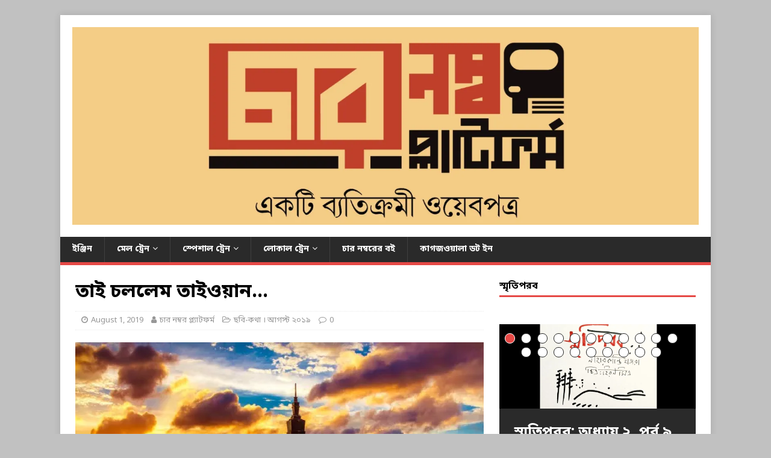

--- FILE ---
content_type: text/html; charset=UTF-8
request_url: https://www.4numberplatform.com/?p=14346
body_size: 109808
content:
<!DOCTYPE html>
<html class="no-js" lang="en-GB">
<head>
<meta charset="UTF-8">
<meta name="viewport" content="width=device-width, initial-scale=1.0">
<link rel="profile" href="http://gmpg.org/xfn/11" />
<link rel="pingback" href="https://www.4numberplatform.com/xmlrpc.php" />
<title>তাই চললেম তাইওয়ান&#8230; &#8211; ৪ নম্বর প্ল্যাটফর্ম</title>
<meta name='robots' content='max-image-preview:large' />
<link rel='dns-prefetch' href='//secure.gravatar.com' />
<link rel='dns-prefetch' href='//www.googletagmanager.com' />
<link rel='dns-prefetch' href='//fonts.googleapis.com' />
<link rel='dns-prefetch' href='//s.w.org' />
<link rel='dns-prefetch' href='//m9m6e2w5.stackpathcdn.com' />
<link rel='dns-prefetch' href='//cdn.shareaholic.net' />
<link rel='dns-prefetch' href='//www.shareaholic.net' />
<link rel='dns-prefetch' href='//analytics.shareaholic.com' />
<link rel='dns-prefetch' href='//recs.shareaholic.com' />
<link rel='dns-prefetch' href='//partner.shareaholic.com' />
<link rel='dns-prefetch' href='//v0.wordpress.com' />
<link rel='dns-prefetch' href='//widgets.wp.com' />
<link rel='dns-prefetch' href='//s0.wp.com' />
<link rel='dns-prefetch' href='//0.gravatar.com' />
<link rel='dns-prefetch' href='//1.gravatar.com' />
<link rel='dns-prefetch' href='//2.gravatar.com' />
<link rel='dns-prefetch' href='//jetpack.wordpress.com' />
<link rel='dns-prefetch' href='//s1.wp.com' />
<link rel='dns-prefetch' href='//s2.wp.com' />
<link rel='dns-prefetch' href='//public-api.wordpress.com' />
<link rel='dns-prefetch' href='//i0.wp.com' />
<link rel='dns-prefetch' href='//i1.wp.com' />
<link rel='dns-prefetch' href='//i2.wp.com' />
<link rel='dns-prefetch' href='//c0.wp.com' />
<link rel="alternate" type="application/rss+xml" title="৪ নম্বর প্ল্যাটফর্ম &raquo; Feed" href="https://www.4numberplatform.com/?feed=rss2" />
<link rel="alternate" type="application/rss+xml" title="৪ নম্বর প্ল্যাটফর্ম &raquo; Comments Feed" href="https://www.4numberplatform.com/?feed=comments-rss2" />
<link rel="alternate" type="application/rss+xml" title="৪ নম্বর প্ল্যাটফর্ম &raquo; তাই চললেম তাইওয়ান&#8230; Comments Feed" href="https://www.4numberplatform.com/?feed=rss2&#038;p=14346" />
<!-- Shareaholic - https://www.shareaholic.com -->
<link rel='preload' href='//cdn.shareaholic.net/assets/pub/shareaholic.js' as='script'/>
<script data-no-minify='1' data-cfasync='false'>
_SHR_SETTINGS = {"endpoints":{"local_recs_url":"https:\/\/www.4numberplatform.com\/wp-admin\/admin-ajax.php?action=shareaholic_permalink_related","ajax_url":"https:\/\/www.4numberplatform.com\/wp-admin\/admin-ajax.php"},"site_id":"580dd80afb64e2430b0abf00c4cb5fa1","url_components":{"year":"2019","monthnum":"08","day":"01","hour":"20","minute":"45","second":"52","post_id":"14346","postname":"%e0%a6%a4%e0%a6%be%e0%a6%87-%e0%a6%9a%e0%a6%b2%e0%a6%b2%e0%a7%87%e0%a6%ae-%e0%a6%a4%e0%a6%be%e0%a6%87%e0%a6%93%e0%a7%9f%e0%a6%be%e0%a6%a8","category":"%e0%a6%97%e0%a7%8d%e0%a6%b0%e0%a6%be%e0%a6%ab%e0%a6%bf%e0%a6%a4%e0%a7%8d%e0%a6%a4%e0%a6%bf-%e0%a6%86%e0%a6%97-%e0%a7%a7%e0%a7%af"}};
</script>
<script data-no-minify='1' data-cfasync='false' src='//cdn.shareaholic.net/assets/pub/shareaholic.js' data-shr-siteid='580dd80afb64e2430b0abf00c4cb5fa1' async ></script>

<!-- Shareaholic Content Tags -->
<meta name='shareaholic:site_name' content='৪ নম্বর প্ল্যাটফর্ম' />
<meta name='shareaholic:language' content='en-GB' />
<meta name='shareaholic:url' content='https://www.4numberplatform.com/?p=14346' />
<meta name='shareaholic:keywords' content='tag:তাইওয়ান, tag:ভ্রমণ, tag:সার্থক সেনগুপ্ত, cat:ছবি-কথা । আগস্ট ২০১৯, type:post' />
<meta name='shareaholic:article_published_time' content='2019-08-01T20:45:52+05:30' />
<meta name='shareaholic:article_modified_time' content='2019-08-02T16:29:54+05:30' />
<meta name='shareaholic:shareable_page' content='true' />
<meta name='shareaholic:article_author_name' content='চার নম্বর প্ল্যাটফর্ম' />
<meta name='shareaholic:site_id' content='580dd80afb64e2430b0abf00c4cb5fa1' />
<meta name='shareaholic:wp_version' content='9.7.7' />
<meta name='shareaholic:image' content='https://i0.wp.com/www.4numberplatform.com/wp-content/uploads/2019/08/sarthak.jpg?fit=640%2C323&amp;ssl=1' />
<!-- Shareaholic Content Tags End -->
<script type="text/javascript">
window._wpemojiSettings = {"baseUrl":"https:\/\/s.w.org\/images\/core\/emoji\/13.1.0\/72x72\/","ext":".png","svgUrl":"https:\/\/s.w.org\/images\/core\/emoji\/13.1.0\/svg\/","svgExt":".svg","source":{"concatemoji":"https:\/\/www.4numberplatform.com\/wp-includes\/js\/wp-emoji-release.min.js?ver=5.9.12"}};
/*! This file is auto-generated */
!function(e,a,t){var n,r,o,i=a.createElement("canvas"),p=i.getContext&&i.getContext("2d");function s(e,t){var a=String.fromCharCode;p.clearRect(0,0,i.width,i.height),p.fillText(a.apply(this,e),0,0);e=i.toDataURL();return p.clearRect(0,0,i.width,i.height),p.fillText(a.apply(this,t),0,0),e===i.toDataURL()}function c(e){var t=a.createElement("script");t.src=e,t.defer=t.type="text/javascript",a.getElementsByTagName("head")[0].appendChild(t)}for(o=Array("flag","emoji"),t.supports={everything:!0,everythingExceptFlag:!0},r=0;r<o.length;r++)t.supports[o[r]]=function(e){if(!p||!p.fillText)return!1;switch(p.textBaseline="top",p.font="600 32px Arial",e){case"flag":return s([127987,65039,8205,9895,65039],[127987,65039,8203,9895,65039])?!1:!s([55356,56826,55356,56819],[55356,56826,8203,55356,56819])&&!s([55356,57332,56128,56423,56128,56418,56128,56421,56128,56430,56128,56423,56128,56447],[55356,57332,8203,56128,56423,8203,56128,56418,8203,56128,56421,8203,56128,56430,8203,56128,56423,8203,56128,56447]);case"emoji":return!s([10084,65039,8205,55357,56613],[10084,65039,8203,55357,56613])}return!1}(o[r]),t.supports.everything=t.supports.everything&&t.supports[o[r]],"flag"!==o[r]&&(t.supports.everythingExceptFlag=t.supports.everythingExceptFlag&&t.supports[o[r]]);t.supports.everythingExceptFlag=t.supports.everythingExceptFlag&&!t.supports.flag,t.DOMReady=!1,t.readyCallback=function(){t.DOMReady=!0},t.supports.everything||(n=function(){t.readyCallback()},a.addEventListener?(a.addEventListener("DOMContentLoaded",n,!1),e.addEventListener("load",n,!1)):(e.attachEvent("onload",n),a.attachEvent("onreadystatechange",function(){"complete"===a.readyState&&t.readyCallback()})),(n=t.source||{}).concatemoji?c(n.concatemoji):n.wpemoji&&n.twemoji&&(c(n.twemoji),c(n.wpemoji)))}(window,document,window._wpemojiSettings);
</script>
<style type="text/css">
img.wp-smiley,
img.emoji {
	display: inline !important;
	border: none !important;
	box-shadow: none !important;
	height: 1em !important;
	width: 1em !important;
	margin: 0 0.07em !important;
	vertical-align: -0.1em !important;
	background: none !important;
	padding: 0 !important;
}
</style>
	<link rel='stylesheet' id='wp-block-library-css'  href='https://c0.wp.com/c/5.9.12/wp-includes/css/dist/block-library/style.min.css' type='text/css' media='all' />
<style id='wp-block-library-inline-css' type='text/css'>
.has-text-align-justify{text-align:justify;}
</style>
<link rel='stylesheet' id='mediaelement-css'  href='https://c0.wp.com/c/5.9.12/wp-includes/js/mediaelement/mediaelementplayer-legacy.min.css' type='text/css' media='all' />
<link rel='stylesheet' id='wp-mediaelement-css'  href='https://c0.wp.com/c/5.9.12/wp-includes/js/mediaelement/wp-mediaelement.min.css' type='text/css' media='all' />
<style id='global-styles-inline-css' type='text/css'>
body{--wp--preset--color--black: #000000;--wp--preset--color--cyan-bluish-gray: #abb8c3;--wp--preset--color--white: #ffffff;--wp--preset--color--pale-pink: #f78da7;--wp--preset--color--vivid-red: #cf2e2e;--wp--preset--color--luminous-vivid-orange: #ff6900;--wp--preset--color--luminous-vivid-amber: #fcb900;--wp--preset--color--light-green-cyan: #7bdcb5;--wp--preset--color--vivid-green-cyan: #00d084;--wp--preset--color--pale-cyan-blue: #8ed1fc;--wp--preset--color--vivid-cyan-blue: #0693e3;--wp--preset--color--vivid-purple: #9b51e0;--wp--preset--gradient--vivid-cyan-blue-to-vivid-purple: linear-gradient(135deg,rgba(6,147,227,1) 0%,rgb(155,81,224) 100%);--wp--preset--gradient--light-green-cyan-to-vivid-green-cyan: linear-gradient(135deg,rgb(122,220,180) 0%,rgb(0,208,130) 100%);--wp--preset--gradient--luminous-vivid-amber-to-luminous-vivid-orange: linear-gradient(135deg,rgba(252,185,0,1) 0%,rgba(255,105,0,1) 100%);--wp--preset--gradient--luminous-vivid-orange-to-vivid-red: linear-gradient(135deg,rgba(255,105,0,1) 0%,rgb(207,46,46) 100%);--wp--preset--gradient--very-light-gray-to-cyan-bluish-gray: linear-gradient(135deg,rgb(238,238,238) 0%,rgb(169,184,195) 100%);--wp--preset--gradient--cool-to-warm-spectrum: linear-gradient(135deg,rgb(74,234,220) 0%,rgb(151,120,209) 20%,rgb(207,42,186) 40%,rgb(238,44,130) 60%,rgb(251,105,98) 80%,rgb(254,248,76) 100%);--wp--preset--gradient--blush-light-purple: linear-gradient(135deg,rgb(255,206,236) 0%,rgb(152,150,240) 100%);--wp--preset--gradient--blush-bordeaux: linear-gradient(135deg,rgb(254,205,165) 0%,rgb(254,45,45) 50%,rgb(107,0,62) 100%);--wp--preset--gradient--luminous-dusk: linear-gradient(135deg,rgb(255,203,112) 0%,rgb(199,81,192) 50%,rgb(65,88,208) 100%);--wp--preset--gradient--pale-ocean: linear-gradient(135deg,rgb(255,245,203) 0%,rgb(182,227,212) 50%,rgb(51,167,181) 100%);--wp--preset--gradient--electric-grass: linear-gradient(135deg,rgb(202,248,128) 0%,rgb(113,206,126) 100%);--wp--preset--gradient--midnight: linear-gradient(135deg,rgb(2,3,129) 0%,rgb(40,116,252) 100%);--wp--preset--duotone--dark-grayscale: url('#wp-duotone-dark-grayscale');--wp--preset--duotone--grayscale: url('#wp-duotone-grayscale');--wp--preset--duotone--purple-yellow: url('#wp-duotone-purple-yellow');--wp--preset--duotone--blue-red: url('#wp-duotone-blue-red');--wp--preset--duotone--midnight: url('#wp-duotone-midnight');--wp--preset--duotone--magenta-yellow: url('#wp-duotone-magenta-yellow');--wp--preset--duotone--purple-green: url('#wp-duotone-purple-green');--wp--preset--duotone--blue-orange: url('#wp-duotone-blue-orange');--wp--preset--font-size--small: 13px;--wp--preset--font-size--medium: 20px;--wp--preset--font-size--large: 36px;--wp--preset--font-size--x-large: 42px;}.has-black-color{color: var(--wp--preset--color--black) !important;}.has-cyan-bluish-gray-color{color: var(--wp--preset--color--cyan-bluish-gray) !important;}.has-white-color{color: var(--wp--preset--color--white) !important;}.has-pale-pink-color{color: var(--wp--preset--color--pale-pink) !important;}.has-vivid-red-color{color: var(--wp--preset--color--vivid-red) !important;}.has-luminous-vivid-orange-color{color: var(--wp--preset--color--luminous-vivid-orange) !important;}.has-luminous-vivid-amber-color{color: var(--wp--preset--color--luminous-vivid-amber) !important;}.has-light-green-cyan-color{color: var(--wp--preset--color--light-green-cyan) !important;}.has-vivid-green-cyan-color{color: var(--wp--preset--color--vivid-green-cyan) !important;}.has-pale-cyan-blue-color{color: var(--wp--preset--color--pale-cyan-blue) !important;}.has-vivid-cyan-blue-color{color: var(--wp--preset--color--vivid-cyan-blue) !important;}.has-vivid-purple-color{color: var(--wp--preset--color--vivid-purple) !important;}.has-black-background-color{background-color: var(--wp--preset--color--black) !important;}.has-cyan-bluish-gray-background-color{background-color: var(--wp--preset--color--cyan-bluish-gray) !important;}.has-white-background-color{background-color: var(--wp--preset--color--white) !important;}.has-pale-pink-background-color{background-color: var(--wp--preset--color--pale-pink) !important;}.has-vivid-red-background-color{background-color: var(--wp--preset--color--vivid-red) !important;}.has-luminous-vivid-orange-background-color{background-color: var(--wp--preset--color--luminous-vivid-orange) !important;}.has-luminous-vivid-amber-background-color{background-color: var(--wp--preset--color--luminous-vivid-amber) !important;}.has-light-green-cyan-background-color{background-color: var(--wp--preset--color--light-green-cyan) !important;}.has-vivid-green-cyan-background-color{background-color: var(--wp--preset--color--vivid-green-cyan) !important;}.has-pale-cyan-blue-background-color{background-color: var(--wp--preset--color--pale-cyan-blue) !important;}.has-vivid-cyan-blue-background-color{background-color: var(--wp--preset--color--vivid-cyan-blue) !important;}.has-vivid-purple-background-color{background-color: var(--wp--preset--color--vivid-purple) !important;}.has-black-border-color{border-color: var(--wp--preset--color--black) !important;}.has-cyan-bluish-gray-border-color{border-color: var(--wp--preset--color--cyan-bluish-gray) !important;}.has-white-border-color{border-color: var(--wp--preset--color--white) !important;}.has-pale-pink-border-color{border-color: var(--wp--preset--color--pale-pink) !important;}.has-vivid-red-border-color{border-color: var(--wp--preset--color--vivid-red) !important;}.has-luminous-vivid-orange-border-color{border-color: var(--wp--preset--color--luminous-vivid-orange) !important;}.has-luminous-vivid-amber-border-color{border-color: var(--wp--preset--color--luminous-vivid-amber) !important;}.has-light-green-cyan-border-color{border-color: var(--wp--preset--color--light-green-cyan) !important;}.has-vivid-green-cyan-border-color{border-color: var(--wp--preset--color--vivid-green-cyan) !important;}.has-pale-cyan-blue-border-color{border-color: var(--wp--preset--color--pale-cyan-blue) !important;}.has-vivid-cyan-blue-border-color{border-color: var(--wp--preset--color--vivid-cyan-blue) !important;}.has-vivid-purple-border-color{border-color: var(--wp--preset--color--vivid-purple) !important;}.has-vivid-cyan-blue-to-vivid-purple-gradient-background{background: var(--wp--preset--gradient--vivid-cyan-blue-to-vivid-purple) !important;}.has-light-green-cyan-to-vivid-green-cyan-gradient-background{background: var(--wp--preset--gradient--light-green-cyan-to-vivid-green-cyan) !important;}.has-luminous-vivid-amber-to-luminous-vivid-orange-gradient-background{background: var(--wp--preset--gradient--luminous-vivid-amber-to-luminous-vivid-orange) !important;}.has-luminous-vivid-orange-to-vivid-red-gradient-background{background: var(--wp--preset--gradient--luminous-vivid-orange-to-vivid-red) !important;}.has-very-light-gray-to-cyan-bluish-gray-gradient-background{background: var(--wp--preset--gradient--very-light-gray-to-cyan-bluish-gray) !important;}.has-cool-to-warm-spectrum-gradient-background{background: var(--wp--preset--gradient--cool-to-warm-spectrum) !important;}.has-blush-light-purple-gradient-background{background: var(--wp--preset--gradient--blush-light-purple) !important;}.has-blush-bordeaux-gradient-background{background: var(--wp--preset--gradient--blush-bordeaux) !important;}.has-luminous-dusk-gradient-background{background: var(--wp--preset--gradient--luminous-dusk) !important;}.has-pale-ocean-gradient-background{background: var(--wp--preset--gradient--pale-ocean) !important;}.has-electric-grass-gradient-background{background: var(--wp--preset--gradient--electric-grass) !important;}.has-midnight-gradient-background{background: var(--wp--preset--gradient--midnight) !important;}.has-small-font-size{font-size: var(--wp--preset--font-size--small) !important;}.has-medium-font-size{font-size: var(--wp--preset--font-size--medium) !important;}.has-large-font-size{font-size: var(--wp--preset--font-size--large) !important;}.has-x-large-font-size{font-size: var(--wp--preset--font-size--x-large) !important;}
</style>
<link rel='stylesheet' id='wpfc-css'  href='https://www.4numberplatform.com/wp-content/plugins/gs-facebook-comments/public/css/wpfc-public.css?ver=1.7.3' type='text/css' media='all' />
<link crossorigin="anonymous" rel='stylesheet' id='mh-google-fonts-css'  href='https://fonts.googleapis.com/css?family=Open+Sans:400,400italic,700,600' type='text/css' media='all' />
<link rel='stylesheet' id='mh-magazine-lite-css'  href='https://www.4numberplatform.com/wp-content/themes/mh-magazine-lite/style.css?ver=2.9.1' type='text/css' media='all' />
<link rel='stylesheet' id='mh-font-awesome-css'  href='https://www.4numberplatform.com/wp-content/themes/mh-magazine-lite/includes/font-awesome.min.css' type='text/css' media='all' />
<!-- Inline jetpack_facebook_likebox -->
<style id='jetpack_facebook_likebox-inline-css' type='text/css'>
.widget_facebook_likebox {
	overflow: hidden;
}

</style>
<link rel='stylesheet' id='social-logos-css'  href='https://www.4numberplatform.com/wp-content/plugins/jetpack-deactive/_inc/social-logos/social-logos.min.css?ver=10.4.2' type='text/css' media='all' />
<link rel='stylesheet' id='jetpack_css-css'  href='https://www.4numberplatform.com/wp-content/plugins/jetpack-deactive/css/jetpack.css?ver=10.4.2' type='text/css' media='all' />
<script type='text/javascript' id='jetpack_related-posts-js-extra'>
/* <![CDATA[ */
var related_posts_js_options = {"post_heading":"h4"};
/* ]]> */
</script>
<script type='text/javascript' src='https://www.4numberplatform.com/wp-content/plugins/jetpack-deactive/_inc/build/related-posts/related-posts.min.js?ver=20210930' id='jetpack_related-posts-js'></script>
<script type='text/javascript' src='https://c0.wp.com/c/5.9.12/wp-includes/js/jquery/jquery.min.js' id='jquery-core-js'></script>
<script type='text/javascript' src='https://c0.wp.com/c/5.9.12/wp-includes/js/jquery/jquery-migrate.min.js' id='jquery-migrate-js'></script>
<script type='text/javascript' src='https://www.4numberplatform.com/wp-content/plugins/gs-facebook-comments/public/js/wpfc-public.js?ver=1.7.3' id='wpfc-js'></script>
<script type='text/javascript' src='https://www.4numberplatform.com/wp-content/themes/mh-magazine-lite/js/scripts.js?ver=2.9.1' id='mh-scripts-js'></script>

<!-- Google Analytics snippet added by Site Kit -->
<script type='text/javascript' src='https://www.googletagmanager.com/gtag/js?id=UA-136231005-1' id='google_gtagjs-js' async></script>
<script type='text/javascript' id='google_gtagjs-js-after'>
window.dataLayer = window.dataLayer || [];function gtag(){dataLayer.push(arguments);}
gtag('set', 'linker', {"domains":["www.4numberplatform.com"]} );
gtag("js", new Date());
gtag("set", "developer_id.dZTNiMT", true);
gtag("config", "UA-136231005-1", {"anonymize_ip":true});
</script>

<!-- End Google Analytics snippet added by Site Kit -->
<link rel="https://api.w.org/" href="https://www.4numberplatform.com/index.php?rest_route=/" /><link rel="alternate" type="application/json" href="https://www.4numberplatform.com/index.php?rest_route=/wp/v2/posts/14346" /><link rel="EditURI" type="application/rsd+xml" title="RSD" href="https://www.4numberplatform.com/xmlrpc.php?rsd" />
<link rel="wlwmanifest" type="application/wlwmanifest+xml" href="https://www.4numberplatform.com/wp-includes/wlwmanifest.xml" /> 
<meta name="generator" content="WordPress 5.9.12" />
<link rel="canonical" href="https://www.4numberplatform.com/?p=14346" />
<link rel='shortlink' href='https://wp.me/p8MQkn-3Jo' />
<link rel="alternate" type="application/json+oembed" href="https://www.4numberplatform.com/index.php?rest_route=%2Foembed%2F1.0%2Fembed&#038;url=https%3A%2F%2Fwww.4numberplatform.com%2F%3Fp%3D14346" />
<link rel="alternate" type="text/xml+oembed" href="https://www.4numberplatform.com/index.php?rest_route=%2Foembed%2F1.0%2Fembed&#038;url=https%3A%2F%2Fwww.4numberplatform.com%2F%3Fp%3D14346&#038;format=xml" />
<link rel="stylesheet" href="https://fonts.googleapis.com/earlyaccess/notosansbengali.css" />
  <style>
    html, body, div, span, applet, object, iframe, h1, h2, h3, h4, h5, h6, p, blockquote, pre, a, abbr, acronym, address, big, cite, code, del, dfn, em, img, ins, kbd, q, s, samp, small, strike, strong, sub, sup, tt, var, b, u, i, center, dl, dt, dd, ol, ul, li, fieldset, form, label, legend, table, caption, tbody, tfoot, thead, tr, th, td, article, aside, canvas, details, embed, figure, figcaption, footer, header, hgroup, menu, nav, output, ruby, section, summary, time, mark, audio, video, textarea, input, select {
      font-family: "Noto Sans Bengali";
    } 
#wpadminbar #wp-admin-bar-my-sites a.ab-item, #wpadminbar #wp-admin-bar-site-name a.ab-item #wpadminbar .quicklinks .ab-empty-item, #wpadminbar .quicklinks a, #wpadminbar .shortlink-input{
      font-family: "Noto Sans Bengali";
    } 
  </style><meta name="generator" content="Site Kit by Google 1.47.0" /><meta property="fb:app_id" content="1277840602369547" /><style type='text/css'>img#wpstats{display:none}</style>
		<!--[if lt IE 9]>
<script src="https://www.4numberplatform.com/wp-content/themes/mh-magazine-lite/js/css3-mediaqueries.js"></script>
<![endif]-->
<meta name="google-site-verification" content="2lzxgeN13_eZo6rc6G4z6A1mNsvAgovSxYJimHBmVQU"><style type="text/css">.recentcomments a{display:inline !important;padding:0 !important;margin:0 !important;}</style><style>
.milestone-widget {
	margin-bottom: 1em;
}
.milestone-content {
	line-height: 2;
	margin-top: 5px;
	max-width: 100%;
	padding: 0;
	text-align: center;
}
.milestone-header {
	background-color: #333333;
	color: #ffffff;
	line-height: 1.3;
	margin: 0;
	padding: .8em;
}
.milestone-header .event,
.milestone-header .date {
	display: block;
}
.milestone-header .event {
	font-size: 120%;
}
.milestone-countdown .difference {
	display: block;
	font-size: 500%;
	font-weight: bold;
	line-height: 1.2;
}
.milestone-countdown,
.milestone-message {
	background-color: #ffffff;
	border: 1px solid #cccccc;
	border-top: 0;
	color: #333333;
	padding-bottom: 1em;
}
.milestone-message {
	padding-top: 1em
}
</style>
		<style type="text/css" id="custom-background-css">
body.custom-background { background-color: #c1c1c1; }
</style>
	<link rel="amphtml" href="https://www.4numberplatform.com/?p=14346&#038;amp=1">
<!-- Jetpack Open Graph Tags -->
<meta property="og:type" content="article" />
<meta property="og:title" content="তাই চললেম তাইওয়ান&#8230;" />
<meta property="og:url" content="https://www.4numberplatform.com/?p=14346" />
<meta property="og:description" content="সার্থক সেনগুপ্ত &nbsp; ছিল ওলন্দাজ কলোনি। মাঝে মাঝে স্প্যানিশ হামলা। তারও আগে চৈনিক মিং রাজার তাড়া খাওয়া পর্তুগিজ জলদস্যু এসে দুদণ্ড জিরোত এই বনলতা সেন দ্বীপে। ভালোবেসে নামও দিয়েছিল একটা, &#8220;ইল…" />
<meta property="article:published_time" content="2019-08-01T15:15:52+00:00" />
<meta property="article:modified_time" content="2019-08-02T10:59:54+00:00" />
<meta property="og:site_name" content="৪ নম্বর প্ল্যাটফর্ম" />
<meta property="og:image" content="https://i0.wp.com/www.4numberplatform.com/wp-content/uploads/2019/08/sarthak.jpg?fit=1024%2C517&#038;ssl=1" />
<meta property="og:image:width" content="1024" />
<meta property="og:image:height" content="517" />
<meta property="og:image:alt" content="" />
<meta property="og:locale" content="en_GB" />
<meta name="twitter:site" content="@4numberplatform" />
<meta name="twitter:text:title" content="তাই চললেম তাইওয়ান&#8230;" />
<meta name="twitter:image" content="https://i0.wp.com/www.4numberplatform.com/wp-content/uploads/2019/08/sarthak.jpg?fit=1024%2C517&#038;ssl=1&#038;w=640" />
<meta name="twitter:card" content="summary_large_image" />

<!-- End Jetpack Open Graph Tags -->
<link rel="icon" href="https://i0.wp.com/www.4numberplatform.com/wp-content/uploads/2017/06/cropped-cropped-WhatsApp-Image-2017-06-01-at-18.26.19.jpeg?fit=32%2C32&#038;ssl=1" sizes="32x32" />
<link rel="icon" href="https://i0.wp.com/www.4numberplatform.com/wp-content/uploads/2017/06/cropped-cropped-WhatsApp-Image-2017-06-01-at-18.26.19.jpeg?fit=192%2C192&#038;ssl=1" sizes="192x192" />
<link rel="apple-touch-icon" href="https://i0.wp.com/www.4numberplatform.com/wp-content/uploads/2017/06/cropped-cropped-WhatsApp-Image-2017-06-01-at-18.26.19.jpeg?fit=180%2C180&#038;ssl=1" />
<meta name="msapplication-TileImage" content="https://i0.wp.com/www.4numberplatform.com/wp-content/uploads/2017/06/cropped-cropped-WhatsApp-Image-2017-06-01-at-18.26.19.jpeg?fit=270%2C270&#038;ssl=1" />
</head>
<body id="mh-mobile" class="post-template-default single single-post postid-14346 single-format-standard custom-background wp-custom-logo mh-right-sb" itemscope="itemscope" itemtype="https://schema.org/WebPage">
<svg xmlns="http://www.w3.org/2000/svg" viewBox="0 0 0 0" width="0" height="0" focusable="false" role="none" style="visibility: hidden; position: absolute; left: -9999px; overflow: hidden;" ><defs><filter id="wp-duotone-dark-grayscale"><feColorMatrix color-interpolation-filters="sRGB" type="matrix" values=" .299 .587 .114 0 0 .299 .587 .114 0 0 .299 .587 .114 0 0 .299 .587 .114 0 0 " /><feComponentTransfer color-interpolation-filters="sRGB" ><feFuncR type="table" tableValues="0 0.49803921568627" /><feFuncG type="table" tableValues="0 0.49803921568627" /><feFuncB type="table" tableValues="0 0.49803921568627" /><feFuncA type="table" tableValues="1 1" /></feComponentTransfer><feComposite in2="SourceGraphic" operator="in" /></filter></defs></svg><svg xmlns="http://www.w3.org/2000/svg" viewBox="0 0 0 0" width="0" height="0" focusable="false" role="none" style="visibility: hidden; position: absolute; left: -9999px; overflow: hidden;" ><defs><filter id="wp-duotone-grayscale"><feColorMatrix color-interpolation-filters="sRGB" type="matrix" values=" .299 .587 .114 0 0 .299 .587 .114 0 0 .299 .587 .114 0 0 .299 .587 .114 0 0 " /><feComponentTransfer color-interpolation-filters="sRGB" ><feFuncR type="table" tableValues="0 1" /><feFuncG type="table" tableValues="0 1" /><feFuncB type="table" tableValues="0 1" /><feFuncA type="table" tableValues="1 1" /></feComponentTransfer><feComposite in2="SourceGraphic" operator="in" /></filter></defs></svg><svg xmlns="http://www.w3.org/2000/svg" viewBox="0 0 0 0" width="0" height="0" focusable="false" role="none" style="visibility: hidden; position: absolute; left: -9999px; overflow: hidden;" ><defs><filter id="wp-duotone-purple-yellow"><feColorMatrix color-interpolation-filters="sRGB" type="matrix" values=" .299 .587 .114 0 0 .299 .587 .114 0 0 .299 .587 .114 0 0 .299 .587 .114 0 0 " /><feComponentTransfer color-interpolation-filters="sRGB" ><feFuncR type="table" tableValues="0.54901960784314 0.98823529411765" /><feFuncG type="table" tableValues="0 1" /><feFuncB type="table" tableValues="0.71764705882353 0.25490196078431" /><feFuncA type="table" tableValues="1 1" /></feComponentTransfer><feComposite in2="SourceGraphic" operator="in" /></filter></defs></svg><svg xmlns="http://www.w3.org/2000/svg" viewBox="0 0 0 0" width="0" height="0" focusable="false" role="none" style="visibility: hidden; position: absolute; left: -9999px; overflow: hidden;" ><defs><filter id="wp-duotone-blue-red"><feColorMatrix color-interpolation-filters="sRGB" type="matrix" values=" .299 .587 .114 0 0 .299 .587 .114 0 0 .299 .587 .114 0 0 .299 .587 .114 0 0 " /><feComponentTransfer color-interpolation-filters="sRGB" ><feFuncR type="table" tableValues="0 1" /><feFuncG type="table" tableValues="0 0.27843137254902" /><feFuncB type="table" tableValues="0.5921568627451 0.27843137254902" /><feFuncA type="table" tableValues="1 1" /></feComponentTransfer><feComposite in2="SourceGraphic" operator="in" /></filter></defs></svg><svg xmlns="http://www.w3.org/2000/svg" viewBox="0 0 0 0" width="0" height="0" focusable="false" role="none" style="visibility: hidden; position: absolute; left: -9999px; overflow: hidden;" ><defs><filter id="wp-duotone-midnight"><feColorMatrix color-interpolation-filters="sRGB" type="matrix" values=" .299 .587 .114 0 0 .299 .587 .114 0 0 .299 .587 .114 0 0 .299 .587 .114 0 0 " /><feComponentTransfer color-interpolation-filters="sRGB" ><feFuncR type="table" tableValues="0 0" /><feFuncG type="table" tableValues="0 0.64705882352941" /><feFuncB type="table" tableValues="0 1" /><feFuncA type="table" tableValues="1 1" /></feComponentTransfer><feComposite in2="SourceGraphic" operator="in" /></filter></defs></svg><svg xmlns="http://www.w3.org/2000/svg" viewBox="0 0 0 0" width="0" height="0" focusable="false" role="none" style="visibility: hidden; position: absolute; left: -9999px; overflow: hidden;" ><defs><filter id="wp-duotone-magenta-yellow"><feColorMatrix color-interpolation-filters="sRGB" type="matrix" values=" .299 .587 .114 0 0 .299 .587 .114 0 0 .299 .587 .114 0 0 .299 .587 .114 0 0 " /><feComponentTransfer color-interpolation-filters="sRGB" ><feFuncR type="table" tableValues="0.78039215686275 1" /><feFuncG type="table" tableValues="0 0.94901960784314" /><feFuncB type="table" tableValues="0.35294117647059 0.47058823529412" /><feFuncA type="table" tableValues="1 1" /></feComponentTransfer><feComposite in2="SourceGraphic" operator="in" /></filter></defs></svg><svg xmlns="http://www.w3.org/2000/svg" viewBox="0 0 0 0" width="0" height="0" focusable="false" role="none" style="visibility: hidden; position: absolute; left: -9999px; overflow: hidden;" ><defs><filter id="wp-duotone-purple-green"><feColorMatrix color-interpolation-filters="sRGB" type="matrix" values=" .299 .587 .114 0 0 .299 .587 .114 0 0 .299 .587 .114 0 0 .299 .587 .114 0 0 " /><feComponentTransfer color-interpolation-filters="sRGB" ><feFuncR type="table" tableValues="0.65098039215686 0.40392156862745" /><feFuncG type="table" tableValues="0 1" /><feFuncB type="table" tableValues="0.44705882352941 0.4" /><feFuncA type="table" tableValues="1 1" /></feComponentTransfer><feComposite in2="SourceGraphic" operator="in" /></filter></defs></svg><svg xmlns="http://www.w3.org/2000/svg" viewBox="0 0 0 0" width="0" height="0" focusable="false" role="none" style="visibility: hidden; position: absolute; left: -9999px; overflow: hidden;" ><defs><filter id="wp-duotone-blue-orange"><feColorMatrix color-interpolation-filters="sRGB" type="matrix" values=" .299 .587 .114 0 0 .299 .587 .114 0 0 .299 .587 .114 0 0 .299 .587 .114 0 0 " /><feComponentTransfer color-interpolation-filters="sRGB" ><feFuncR type="table" tableValues="0.098039215686275 1" /><feFuncG type="table" tableValues="0 0.66274509803922" /><feFuncB type="table" tableValues="0.84705882352941 0.41960784313725" /><feFuncA type="table" tableValues="1 1" /></feComponentTransfer><feComposite in2="SourceGraphic" operator="in" /></filter></defs></svg><div class="mh-container mh-container-outer">
<div class="mh-header-mobile-nav mh-clearfix"></div>
<header class="mh-header" itemscope="itemscope" itemtype="https://schema.org/WPHeader">
	<div class="mh-container mh-container-inner mh-row mh-clearfix">
		<div class="mh-custom-header mh-clearfix">
<div class="mh-site-identity">
<div class="mh-site-logo" role="banner" itemscope="itemscope" itemtype="https://schema.org/Brand">
<a href="https://www.4numberplatform.com/" class="custom-logo-link" rel="home"><img width="1600" height="505" src="https://i1.wp.com/www.4numberplatform.com/wp-content/uploads/2023/02/banner-n.jpg?fit=1600%2C505&amp;ssl=1" class="custom-logo" alt="৪ নম্বর প্ল্যাটফর্ম" srcset="https://i1.wp.com/www.4numberplatform.com/wp-content/uploads/2023/02/banner-n.jpg?w=1600&amp;ssl=1 1600w, https://i1.wp.com/www.4numberplatform.com/wp-content/uploads/2023/02/banner-n.jpg?resize=300%2C95&amp;ssl=1 300w, https://i1.wp.com/www.4numberplatform.com/wp-content/uploads/2023/02/banner-n.jpg?resize=1024%2C323&amp;ssl=1 1024w, https://i1.wp.com/www.4numberplatform.com/wp-content/uploads/2023/02/banner-n.jpg?resize=768%2C242&amp;ssl=1 768w, https://i1.wp.com/www.4numberplatform.com/wp-content/uploads/2023/02/banner-n.jpg?resize=1536%2C485&amp;ssl=1 1536w, https://i1.wp.com/www.4numberplatform.com/wp-content/uploads/2023/02/banner-n.jpg?resize=640%2C202&amp;ssl=1 640w" sizes="(max-width: 1600px) 100vw, 1600px" data-attachment-id="32600" data-permalink="https://www.4numberplatform.com/?attachment_id=32600" data-orig-file="https://i1.wp.com/www.4numberplatform.com/wp-content/uploads/2023/02/banner-n.jpg?fit=1600%2C505&amp;ssl=1" data-orig-size="1600,505" data-comments-opened="1" data-image-meta="{&quot;aperture&quot;:&quot;0&quot;,&quot;credit&quot;:&quot;&quot;,&quot;camera&quot;:&quot;&quot;,&quot;caption&quot;:&quot;&quot;,&quot;created_timestamp&quot;:&quot;0&quot;,&quot;copyright&quot;:&quot;&quot;,&quot;focal_length&quot;:&quot;0&quot;,&quot;iso&quot;:&quot;0&quot;,&quot;shutter_speed&quot;:&quot;0&quot;,&quot;title&quot;:&quot;&quot;,&quot;orientation&quot;:&quot;0&quot;}" data-image-title="banner n" data-image-description="" data-image-caption="" data-medium-file="https://i1.wp.com/www.4numberplatform.com/wp-content/uploads/2023/02/banner-n.jpg?fit=300%2C95&amp;ssl=1" data-large-file="https://i1.wp.com/www.4numberplatform.com/wp-content/uploads/2023/02/banner-n.jpg?fit=1024%2C323&amp;ssl=1" /></a></div>
</div>
</div>
	</div>
	<div class="mh-main-nav-wrap">
		<nav class="mh-navigation mh-main-nav mh-container mh-container-inner mh-clearfix" itemscope="itemscope" itemtype="https://schema.org/SiteNavigationElement">
			<div class="menu-menu-1-container"><ul id="menu-menu-1" class="menu"><li id="menu-item-27" class="menu-item menu-item-type-post_type menu-item-object-page menu-item-home menu-item-27"><a href="https://www.4numberplatform.com/">ইঞ্জিন</a></li>
<li id="menu-item-31" class="menu-item menu-item-type-post_type menu-item-object-page menu-item-has-children menu-item-31"><a href="https://www.4numberplatform.com/?page_id=9">মেল ট্রেন</a>
<ul class="sub-menu">
	<li id="menu-item-38" class="menu-item menu-item-type-taxonomy menu-item-object-category menu-item-38"><a href="https://www.4numberplatform.com/?cat=5">স্টেশন মাস্টারের টেবিল</a></li>
	<li id="menu-item-2448" class="menu-item menu-item-type-custom menu-item-object-custom menu-item-has-children menu-item-2448"><a href="https://www.4numberplatform.com/?page_id=2446">স্মরণ</a>
	<ul class="sub-menu">
		<li id="menu-item-39297" class="menu-item menu-item-type-post_type menu-item-object-page menu-item-has-children menu-item-39297"><a href="https://www.4numberplatform.com/?page_id=39233">স্মরণ | নবম বর্ষ | মে ২০২৫-এপ্রিল ২০২৬</a>
		<ul class="sub-menu">
			<li id="menu-item-40308" class="menu-item menu-item-type-taxonomy menu-item-object-category menu-item-40308"><a href="https://www.4numberplatform.com/?cat=4589">জেন অস্টেন</a></li>
			<li id="menu-item-40309" class="menu-item menu-item-type-taxonomy menu-item-object-category menu-item-40309"><a href="https://www.4numberplatform.com/?cat=4592">ঋত্বিক ঘটক</a></li>
			<li id="menu-item-40066" class="menu-item menu-item-type-taxonomy menu-item-object-category menu-item-40066"><a href="https://www.4numberplatform.com/?cat=4566">রতন থিয়াম</a></li>
			<li id="menu-item-40067" class="menu-item menu-item-type-taxonomy menu-item-object-category menu-item-40067"><a href="https://www.4numberplatform.com/?cat=4564">রাহুল পুরকায়স্থ</a></li>
			<li id="menu-item-39526" class="menu-item menu-item-type-taxonomy menu-item-object-category menu-item-39526"><a href="https://www.4numberplatform.com/?cat=4511">আজিজুল হক</a></li>
			<li id="menu-item-39088" class="menu-item menu-item-type-taxonomy menu-item-object-category menu-item-39088"><a href="https://www.4numberplatform.com/?cat=4476">পীযূষ ভট্টাচার্য</a></li>
			<li id="menu-item-39089" class="menu-item menu-item-type-taxonomy menu-item-object-category menu-item-39089"><a href="https://www.4numberplatform.com/?cat=4471">বিশ্বজিৎ রায়</a></li>
			<li id="menu-item-39090" class="menu-item menu-item-type-taxonomy menu-item-object-category menu-item-39090"><a href="https://www.4numberplatform.com/?cat=4477">জয়ন্ত বিষ্ণু নারলিকার</a></li>
		</ul>
</li>
		<li id="menu-item-36944" class="menu-item menu-item-type-post_type menu-item-object-page menu-item-has-children menu-item-36944"><a href="https://www.4numberplatform.com/?page_id=36904">স্মরণ | অষ্টম বর্ষ | মে ২০২৪-এপ্রিল ২০২৫</a>
		<ul class="sub-menu">
			<li id="menu-item-38794" class="menu-item menu-item-type-taxonomy menu-item-object-category menu-item-38794"><a href="https://www.4numberplatform.com/?cat=4443">সন্‌জীদা খাতুন</a></li>
			<li id="menu-item-38537" class="menu-item menu-item-type-taxonomy menu-item-object-category menu-item-38537"><a href="https://www.4numberplatform.com/?cat=4405">প্রতুল মুখোপাধ্যায়</a></li>
			<li id="menu-item-38538" class="menu-item menu-item-type-taxonomy menu-item-object-category menu-item-38538"><a href="https://www.4numberplatform.com/?cat=4409">ভারতী ঘোষ</a></li>
			<li id="menu-item-38539" class="menu-item menu-item-type-taxonomy menu-item-object-category menu-item-38539"><a href="https://www.4numberplatform.com/?cat=4415">বরিস স্প্যাসকি</a></li>
			<li id="menu-item-38196" class="menu-item menu-item-type-taxonomy menu-item-object-category menu-item-38196"><a href="https://www.4numberplatform.com/?cat=4388">মনোজ মিত্র</a></li>
		</ul>
</li>
		<li id="menu-item-33449" class="menu-item menu-item-type-post_type menu-item-object-page menu-item-33449"><a href="https://www.4numberplatform.com/?page_id=33301">স্মরণ | সপ্তম বর্ষ | মে ২০২৩-এপ্রিল ২০২৪</a></li>
		<li id="menu-item-30243" class="menu-item menu-item-type-post_type menu-item-object-page menu-item-30243"><a href="https://www.4numberplatform.com/?page_id=30216">স্মরণ | ষষ্ঠ বর্ষ | মে ২০২২-এপ্রিল ২০২৩</a></li>
		<li id="menu-item-26093" class="menu-item menu-item-type-post_type menu-item-object-page menu-item-26093"><a href="https://www.4numberplatform.com/?page_id=26073">স্মরণ | পঞ্চম বর্ষ | মে ২০২১-এপ্রিল ২০২২</a></li>
		<li id="menu-item-18728" class="menu-item menu-item-type-post_type menu-item-object-page menu-item-18728"><a href="https://www.4numberplatform.com/?page_id=18653">স্মরণ | চতুর্থ বর্ষ | মে ২০২০-এপ্রিল ২০২১</a></li>
		<li id="menu-item-12773" class="menu-item menu-item-type-post_type menu-item-object-page menu-item-12773"><a href="https://www.4numberplatform.com/?page_id=12736">স্মরণ । তৃতীয় বর্ষ । মে ২০১৯-এপ্রিল ২০২০</a></li>
		<li id="menu-item-5900" class="menu-item menu-item-type-post_type menu-item-object-page menu-item-5900"><a href="https://www.4numberplatform.com/?page_id=5895">স্মরণ। দ্বিতীয় বর্ষ। মে ২০১৮-এপ্রিল ২০১৯।</a></li>
		<li id="menu-item-5899" class="menu-item menu-item-type-post_type menu-item-object-page menu-item-5899"><a href="https://www.4numberplatform.com/?page_id=5897">স্মরণ | প্রথম বর্ষ | মে ২০১৭-এপ্রিল ২০১৮</a></li>
	</ul>
</li>
	<li id="menu-item-2472" class="menu-item menu-item-type-post_type menu-item-object-page menu-item-has-children menu-item-2472"><a href="https://www.4numberplatform.com/?page_id=2468">রিজার্ভড বগি</a>
	<ul class="sub-menu">
		<li id="menu-item-39292" class="menu-item menu-item-type-post_type menu-item-object-page menu-item-has-children menu-item-39292"><a href="https://www.4numberplatform.com/?page_id=39236">রিজার্ভড বগি | নবম বর্ষ | মে ২০২৫-এপ্রিল ২০২৬</a>
		<ul class="sub-menu">
			<li id="menu-item-40310" class="menu-item menu-item-type-taxonomy menu-item-object-category menu-item-40310"><a href="https://www.4numberplatform.com/?cat=4590">বিরসা মুন্ডা ১৫০ উলগুলান ১২৫</a></li>
			<li id="menu-item-40068" class="menu-item menu-item-type-taxonomy menu-item-object-category menu-item-40068"><a href="https://www.4numberplatform.com/?cat=4559">ইলা মিত্র ও তেভাগা</a></li>
			<li id="menu-item-39784" class="menu-item menu-item-type-taxonomy menu-item-object-category menu-item-39784"><a href="https://www.4numberplatform.com/?cat=4527">বাংলা ভাষা উচ্চারিত হলে&#8230;</a></li>
			<li id="menu-item-39527" class="menu-item menu-item-type-taxonomy menu-item-object-category menu-item-39527"><a href="https://www.4numberplatform.com/?cat=4506">অদ্ভুত আঁধার</a></li>
			<li id="menu-item-39091" class="menu-item menu-item-type-taxonomy menu-item-object-category menu-item-39091"><a href="https://www.4numberplatform.com/?cat=4467">ধ্বংসের মুখোমুখি আমরা?</a></li>
		</ul>
</li>
		<li id="menu-item-36942" class="menu-item menu-item-type-post_type menu-item-object-page menu-item-has-children menu-item-36942"><a href="https://www.4numberplatform.com/?page_id=36906">রিজার্ভড বগি | অষ্টম বর্ষ | মে ২০২৪-এপ্রিল ২০২৫</a>
		<ul class="sub-menu">
			<li id="menu-item-38795" class="menu-item menu-item-type-taxonomy menu-item-object-category menu-item-38795"><a href="https://www.4numberplatform.com/?cat=4445">জলবায়ু পরিবর্তন এবং ভারতের জনস্বাস্থ্য</a></li>
		</ul>
</li>
		<li id="menu-item-33448" class="menu-item menu-item-type-post_type menu-item-object-page menu-item-33448"><a href="https://www.4numberplatform.com/?page_id=33305">রিজার্ভড বগি | সপ্তম বর্ষ | মে ২০২৩-এপ্রিল ২০২৪</a></li>
		<li id="menu-item-30245" class="menu-item menu-item-type-post_type menu-item-object-page menu-item-30245"><a href="https://www.4numberplatform.com/?page_id=30218">রিজার্ভড বগি | ষষ্ঠ বর্ষ | মে ২০২২-এপ্রিল ২০২৩</a></li>
		<li id="menu-item-26092" class="menu-item menu-item-type-post_type menu-item-object-page menu-item-26092"><a href="https://www.4numberplatform.com/?page_id=26077">রিজার্ভড বগি | পঞ্চম বর্ষ | মে ২০২১-এপ্রিল ২০২২</a></li>
		<li id="menu-item-18727" class="menu-item menu-item-type-post_type menu-item-object-page menu-item-18727"><a href="https://www.4numberplatform.com/?page_id=18666">রিজার্ভড বগি | চতুর্থ বর্ষ | মে ২০২০-এপ্রিল ২০২১</a></li>
		<li id="menu-item-12772" class="menu-item menu-item-type-post_type menu-item-object-page menu-item-12772"><a href="https://www.4numberplatform.com/?page_id=12741">রিজার্ভড বগি । তৃতীয় বর্ষ । মে ২০১৯-এপ্রিল ২০২০</a></li>
		<li id="menu-item-5908" class="menu-item menu-item-type-post_type menu-item-object-page menu-item-5908"><a href="https://www.4numberplatform.com/?page_id=5906">রিজার্ভড বগি । দ্বিতীয় বর্ষ । মে ২০১৮-এপ্রিল ২০১৯</a></li>
		<li id="menu-item-5909" class="menu-item menu-item-type-post_type menu-item-object-page menu-item-5909"><a href="https://www.4numberplatform.com/?page_id=5904">রিজার্ভড বগি । প্রথম বর্ষ । মে ২০১৭-এপ্রিল ২০১৮</a></li>
	</ul>
</li>
	<li id="menu-item-2490" class="menu-item menu-item-type-post_type menu-item-object-page menu-item-has-children menu-item-2490"><a href="https://www.4numberplatform.com/?page_id=2486">স্টিম ইঞ্জিন</a>
	<ul class="sub-menu">
		<li id="menu-item-39291" class="menu-item menu-item-type-post_type menu-item-object-page menu-item-has-children menu-item-39291"><a href="https://www.4numberplatform.com/?page_id=39245">স্টিম ইঞ্জিন | নবম বর্ষ | মে ২০২৫-এপ্রিল ২০২৬</a>
		<ul class="sub-menu">
			<li id="menu-item-40311" class="menu-item menu-item-type-taxonomy menu-item-object-category menu-item-40311"><a href="https://www.4numberplatform.com/?cat=4587">নবম বর্ষ, পঞ্চম যাত্রা : সের্গেই আইজেনস্টাইন</a></li>
		</ul>
</li>
		<li id="menu-item-34848" class="menu-item menu-item-type-post_type menu-item-object-page menu-item-34848"><a href="https://www.4numberplatform.com/?page_id=34846">স্টিম ইঞ্জিন | সপ্তম বর্ষ | মে ২০২৩-এপ্রিল ২০২৪</a></li>
		<li id="menu-item-30248" class="menu-item menu-item-type-post_type menu-item-object-page menu-item-30248"><a href="https://www.4numberplatform.com/?page_id=30222">স্টিম ইঞ্জিন | ষষ্ঠ বর্ষ | মে ২০২২-এপ্রিল ২০২৩</a></li>
		<li id="menu-item-26091" class="menu-item menu-item-type-post_type menu-item-object-page menu-item-26091"><a href="https://www.4numberplatform.com/?page_id=26080">স্টিম ইঞ্জিন | পঞ্চম বর্ষ | মে ২০২১-এপ্রিল ২০২২</a></li>
		<li id="menu-item-18726" class="menu-item menu-item-type-post_type menu-item-object-page menu-item-18726"><a href="https://www.4numberplatform.com/?page_id=18671">স্টিম ইঞ্জিন | চতুর্থ বর্ষ | মে ২০২০-এপ্রিল ২০২১</a></li>
		<li id="menu-item-12771" class="menu-item menu-item-type-post_type menu-item-object-page menu-item-12771"><a href="https://www.4numberplatform.com/?page_id=12743">স্টিম ইঞ্জিন । তৃতীয় বর্ষ । মে ২০১৯-এপ্রিল ২০২০</a></li>
		<li id="menu-item-5916" class="menu-item menu-item-type-post_type menu-item-object-page menu-item-5916"><a href="https://www.4numberplatform.com/?page_id=5911">স্টিম ইঞ্জিন । দ্বিতীয় বর্ষ । মে ২০১৮-এপ্রিল ২০১৯</a></li>
		<li id="menu-item-5915" class="menu-item menu-item-type-post_type menu-item-object-page menu-item-5915"><a href="https://www.4numberplatform.com/?page_id=5913">স্টিম ইঞ্জিন। প্রথম বর্ষ। মে ২০১৭-এপ্রিল ২০১৮।</a></li>
	</ul>
</li>
	<li id="menu-item-18764" class="menu-item menu-item-type-taxonomy menu-item-object-category menu-item-18764"><a href="https://www.4numberplatform.com/?cat=2430">বিশেষ নিবন্ধ ও সাক্ষাৎকার</a></li>
	<li id="menu-item-7847" class="menu-item menu-item-type-taxonomy menu-item-object-category menu-item-7847"><a href="https://www.4numberplatform.com/?cat=1193">সবুজ স্লিপার</a></li>
	<li id="menu-item-2516" class="menu-item menu-item-type-post_type menu-item-object-page menu-item-has-children menu-item-2516"><a href="https://www.4numberplatform.com/?page_id=2507">কবিতা কর্নার</a>
	<ul class="sub-menu">
		<li id="menu-item-39290" class="menu-item menu-item-type-post_type menu-item-object-page menu-item-has-children menu-item-39290"><a href="https://www.4numberplatform.com/?page_id=39247">কবিতা কর্নার | নবম বর্ষ | মে ২০২৫-এপ্রিল ২০২৬</a>
		<ul class="sub-menu">
			<li id="menu-item-40312" class="menu-item menu-item-type-taxonomy menu-item-object-category menu-item-40312"><a href="https://www.4numberplatform.com/?cat=4598">নবম বর্ষ, পঞ্চম যাত্রার কবিতা | ডিসেম্বর, ২০২৫</a></li>
			<li id="menu-item-40070" class="menu-item menu-item-type-taxonomy menu-item-object-category menu-item-40070"><a href="https://www.4numberplatform.com/?cat=4563">নবম বর্ষ, চতুর্থ যাত্রার কবিতা | নভেম্বর, ২০২৫</a></li>
			<li id="menu-item-39785" class="menu-item menu-item-type-taxonomy menu-item-object-category menu-item-39785"><a href="https://www.4numberplatform.com/?cat=4537">নবম বর্ষ, তৃতীয় যাত্রার কবিতা | সেপ্টেম্বর, ২০২৫</a></li>
			<li id="menu-item-39528" class="menu-item menu-item-type-taxonomy menu-item-object-category menu-item-39528"><a href="https://www.4numberplatform.com/?cat=4498">নবম বর্ষ, দ্বিতীয় যাত্রার কবিতা | জুলাই, ২০২৫</a></li>
			<li id="menu-item-39095" class="menu-item menu-item-type-taxonomy menu-item-object-category menu-item-39095"><a href="https://www.4numberplatform.com/?cat=4479">নবম বর্ষ, প্রথম যাত্রার কবিতা | মে, ২০২৫</a></li>
		</ul>
</li>
		<li id="menu-item-36948" class="menu-item menu-item-type-post_type menu-item-object-page menu-item-has-children menu-item-36948"><a href="https://www.4numberplatform.com/?page_id=36911">কবিতা কর্নার | অষ্টম বর্ষ | মে ২০২৪-এপ্রিল ২০২৫</a>
		<ul class="sub-menu">
			<li id="menu-item-38796" class="menu-item menu-item-type-taxonomy menu-item-object-category menu-item-38796"><a href="https://www.4numberplatform.com/?cat=4444">অষ্টম বর্ষ, সপ্তম যাত্রার কবিতা | এপ্রিল, ২০২৫</a></li>
			<li id="menu-item-38544" class="menu-item menu-item-type-taxonomy menu-item-object-category menu-item-38544"><a href="https://www.4numberplatform.com/?cat=4420">অষ্টম বর্ষ, ষষ্ঠ যাত্রার কবিতা | মার্চ, ২০২৫</a></li>
			<li id="menu-item-38337" class="menu-item menu-item-type-taxonomy menu-item-object-category menu-item-38337"><a href="https://www.4numberplatform.com/?cat=4398">অষ্টম বর্ষ, পঞ্চম যাত্রার কবিতা | ফেব্রুয়ারি, ২০২৫</a></li>
			<li id="menu-item-38164" class="menu-item menu-item-type-taxonomy menu-item-object-category menu-item-38164"><a href="https://www.4numberplatform.com/?cat=4380">অষ্টম বর্ষ, চতুর্থ যাত্রার কবিতা | জানুয়ারি, ২০২৫</a></li>
			<li id="menu-item-37711" class="menu-item menu-item-type-taxonomy menu-item-object-category menu-item-37711"><a href="https://www.4numberplatform.com/?cat=4329">অষ্টম বর্ষ, তৃতীয় যাত্রার কবিতা | অক্টোবর, ২০২৪</a></li>
			<li id="menu-item-37144" class="menu-item menu-item-type-taxonomy menu-item-object-category menu-item-37144"><a href="https://www.4numberplatform.com/?cat=4296">অষ্টম বর্ষ, দ্বিতীয় যাত্রার কবিতা | জুলাই, ২০২৪</a></li>
			<li id="menu-item-36824" class="menu-item menu-item-type-taxonomy menu-item-object-category menu-item-36824"><a href="https://www.4numberplatform.com/?cat=4253">অষ্টম বর্ষ, প্রথম যাত্রার কবিতা | মে, ২০২৪</a></li>
		</ul>
</li>
		<li id="menu-item-33447" class="menu-item menu-item-type-post_type menu-item-object-page menu-item-has-children menu-item-33447"><a href="https://www.4numberplatform.com/?page_id=33312">কবিতা কর্নার | সপ্তম বর্ষ | মে ২০২৩-এপ্রিল ২০২৪</a>
		<ul class="sub-menu">
			<li id="menu-item-36356" class="menu-item menu-item-type-taxonomy menu-item-object-category menu-item-36356"><a href="https://www.4numberplatform.com/?cat=4236">সপ্তম বর্ষ, নবম যাত্রার কবিতা | এপ্রিল, ২০২৪</a></li>
		</ul>
</li>
		<li id="menu-item-30250" class="menu-item menu-item-type-post_type menu-item-object-page menu-item-30250"><a href="https://www.4numberplatform.com/?page_id=30227">কবিতা কর্নার | ষষ্ঠ বর্ষ | মে ২০২২-এপ্রিল ২০২৩</a></li>
		<li id="menu-item-26090" class="menu-item menu-item-type-post_type menu-item-object-page menu-item-26090"><a href="https://www.4numberplatform.com/?page_id=26084">কবিতা কর্নার | পঞ্চম বর্ষ | মে ২০২১-এপ্রিল ২০২২</a></li>
		<li id="menu-item-18725" class="menu-item menu-item-type-post_type menu-item-object-page menu-item-18725"><a href="https://www.4numberplatform.com/?page_id=18676">কবিতা কর্নার | চতুর্থ বর্ষ | মে ২০২০-এপ্রিল ২০২১</a></li>
		<li id="menu-item-12770" class="menu-item menu-item-type-post_type menu-item-object-page menu-item-12770"><a href="https://www.4numberplatform.com/?page_id=12745">কবিতা কর্নার । তৃতীয় বর্ষ । মে ২০১৯-এপ্রিল ২০২০</a></li>
		<li id="menu-item-5922" class="menu-item menu-item-type-post_type menu-item-object-page menu-item-5922"><a href="https://www.4numberplatform.com/?page_id=5920">কবিতা কর্নার । দ্বিতীয় বর্ষ । মে ২০১৮-এপ্রিল ২০১৯</a></li>
		<li id="menu-item-5923" class="menu-item menu-item-type-post_type menu-item-object-page menu-item-5923"><a href="https://www.4numberplatform.com/?page_id=5918">কবিতা কর্নার । প্রথম বর্ষ । মে ২০১৭-এপ্রিল ২০১৮</a></li>
	</ul>
</li>
	<li id="menu-item-2708" class="menu-item menu-item-type-post_type menu-item-object-page menu-item-has-children menu-item-2708"><a href="https://www.4numberplatform.com/?page_id=2704">গল্পের কামরা</a>
	<ul class="sub-menu">
		<li id="menu-item-39289" class="menu-item menu-item-type-post_type menu-item-object-page menu-item-has-children menu-item-39289"><a href="https://www.4numberplatform.com/?page_id=39249">গল্পের কামরা | নবম বর্ষ | মে ২০২৫-এপ্রিল ২০২৬</a>
		<ul class="sub-menu">
			<li id="menu-item-40314" class="menu-item menu-item-type-taxonomy menu-item-object-category menu-item-40314"><a href="https://www.4numberplatform.com/?cat=4603">নবম বর্ষ, পঞ্চম যাত্রার গল্প | ডিসেম্বর, ২০২৫</a></li>
			<li id="menu-item-40072" class="menu-item menu-item-type-taxonomy menu-item-object-category menu-item-40072"><a href="https://www.4numberplatform.com/?cat=4568">নবম বর্ষ, চতুর্থ যাত্রার গল্প | নভেম্বর, ২০২৫</a></li>
			<li id="menu-item-39787" class="menu-item menu-item-type-taxonomy menu-item-object-category menu-item-39787"><a href="https://www.4numberplatform.com/?cat=4538">নবম বর্ষ, তৃতীয় যাত্রার গল্প | সেপ্টেম্বর, ২০২৫</a></li>
			<li id="menu-item-39530" class="menu-item menu-item-type-taxonomy menu-item-object-category menu-item-39530"><a href="https://www.4numberplatform.com/?cat=4512">নবম বর্ষ, দ্বিতীয় যাত্রার গল্প | জুলাই, ২০২৫</a></li>
			<li id="menu-item-39093" class="menu-item menu-item-type-taxonomy menu-item-object-category menu-item-39093"><a href="https://www.4numberplatform.com/?cat=4473">নবম বর্ষ, প্রথম যাত্রার গল্প | মে, ২০২৫</a></li>
		</ul>
</li>
		<li id="menu-item-36947" class="menu-item menu-item-type-post_type menu-item-object-page menu-item-has-children menu-item-36947"><a href="https://www.4numberplatform.com/?page_id=36914">গল্পের কামরা | অষ্টম বর্ষ | মে ২০২৪-এপ্রিল ২০২৫</a>
		<ul class="sub-menu">
			<li id="menu-item-38798" class="menu-item menu-item-type-taxonomy menu-item-object-category menu-item-38798"><a href="https://www.4numberplatform.com/?cat=4447">অষ্টম বর্ষ, সপ্তম যাত্রার গল্প | এপ্রিল, ২০২৫</a></li>
			<li id="menu-item-38546" class="menu-item menu-item-type-taxonomy menu-item-object-category menu-item-38546"><a href="https://www.4numberplatform.com/?cat=4419">অষ্টম বর্ষ, ষষ্ঠ যাত্রার গল্প | মার্চ, ২০২৫</a></li>
			<li id="menu-item-38339" class="menu-item menu-item-type-taxonomy menu-item-object-category menu-item-38339"><a href="https://www.4numberplatform.com/?cat=4392">অষ্টম বর্ষ, পঞ্চম যাত্রার গল্প | ফেব্রুয়ারি, ২০২৫</a></li>
			<li id="menu-item-38168" class="menu-item menu-item-type-taxonomy menu-item-object-category menu-item-38168"><a href="https://www.4numberplatform.com/?cat=4385">অষ্টম বর্ষ, চতুর্থ যাত্রার গল্প | জানুয়ারি, ২০২৫</a></li>
			<li id="menu-item-37713" class="menu-item menu-item-type-taxonomy menu-item-object-category menu-item-37713"><a href="https://www.4numberplatform.com/?cat=4324">অষ্টম বর্ষ, তৃতীয় যাত্রার গল্প | অক্টোবর, ২০২৪</a></li>
			<li id="menu-item-37146" class="menu-item menu-item-type-taxonomy menu-item-object-category menu-item-37146"><a href="https://www.4numberplatform.com/?cat=4299">অষ্টম বর্ষ, দ্বিতীয় যাত্রার গল্প | জুলাই, ২০২৪</a></li>
			<li id="menu-item-36826" class="menu-item menu-item-type-taxonomy menu-item-object-category menu-item-36826"><a href="https://www.4numberplatform.com/?cat=4247">অষ্টম বর্ষ, প্রথম যাত্রার গল্প | মে, ২০২৪</a></li>
		</ul>
</li>
		<li id="menu-item-33446" class="menu-item menu-item-type-post_type menu-item-object-page menu-item-has-children menu-item-33446"><a href="https://www.4numberplatform.com/?page_id=33317">গল্পের কামরা | সপ্তম বর্ষ | মে ২০২৩-এপ্রিল ২০২৪</a>
		<ul class="sub-menu">
			<li id="menu-item-36358" class="menu-item menu-item-type-taxonomy menu-item-object-category menu-item-36358"><a href="https://www.4numberplatform.com/?cat=4229">সপ্তম বর্ষ, নবম যাত্রার গল্প | এপ্রিল, ২০২৪</a></li>
			<li id="menu-item-36076" class="menu-item menu-item-type-taxonomy menu-item-object-category menu-item-36076"><a href="https://www.4numberplatform.com/?cat=4193">সপ্তম বর্ষ, অষ্টম যাত্রার গল্প | মার্চ, ২০২৪</a></li>
			<li id="menu-item-35890" class="menu-item menu-item-type-taxonomy menu-item-object-category menu-item-35890"><a href="https://www.4numberplatform.com/?cat=4170">সপ্তম বর্ষ, সপ্তম যাত্রার গল্প | জানুয়ারি, ২০২৪</a></li>
		</ul>
</li>
		<li id="menu-item-30252" class="menu-item menu-item-type-post_type menu-item-object-page menu-item-30252"><a href="https://www.4numberplatform.com/?page_id=30229">গল্পের কামরা | ষষ্ঠ বর্ষ | মে ২০২২-এপ্রিল ২০২৩</a></li>
		<li id="menu-item-26089" class="menu-item menu-item-type-post_type menu-item-object-page menu-item-26089"><a href="https://www.4numberplatform.com/?page_id=26087">গল্পের কামরা | পঞ্চম বর্ষ | মে ২০২১-এপ্রিল ২০২২</a></li>
		<li id="menu-item-18724" class="menu-item menu-item-type-post_type menu-item-object-page menu-item-18724"><a href="https://www.4numberplatform.com/?page_id=18681">গল্পের কামরা | চতুর্থ বর্ষ | মে ২০২০-এপ্রিল ২০২১</a></li>
		<li id="menu-item-12769" class="menu-item menu-item-type-post_type menu-item-object-page menu-item-12769"><a href="https://www.4numberplatform.com/?page_id=12747">গল্পের কামরা । তৃতীয় বর্ষ । মে ২০১৯-এপ্রিল ২০২০</a></li>
		<li id="menu-item-5930" class="menu-item menu-item-type-post_type menu-item-object-page menu-item-5930"><a href="https://www.4numberplatform.com/?page_id=5928">গল্পের কামরা । দ্বিতীয় বর্ষ । মে ২০১৮-এপ্রিল ২০১৯</a></li>
		<li id="menu-item-5931" class="menu-item menu-item-type-post_type menu-item-object-page menu-item-5931"><a href="https://www.4numberplatform.com/?page_id=5926">গল্প। প্রথম বর্ষ। মে ২০১৭-এপ্রিল ২০১৮</a></li>
	</ul>
</li>
	<li id="menu-item-2725" class="menu-item menu-item-type-post_type menu-item-object-page menu-item-has-children menu-item-2725"><a href="https://www.4numberplatform.com/?page_id=2720">প্রবন্ধের ক্যুপ</a>
	<ul class="sub-menu">
		<li id="menu-item-39288" class="menu-item menu-item-type-post_type menu-item-object-page menu-item-has-children menu-item-39288"><a href="https://www.4numberplatform.com/?page_id=39251">প্রবন্ধের ক্যুপ | নবম বর্ষ | মে ২০২৫-এপ্রিল ২০২৬</a>
		<ul class="sub-menu">
			<li id="menu-item-40315" class="menu-item menu-item-type-taxonomy menu-item-object-category menu-item-40315"><a href="https://www.4numberplatform.com/?cat=4596">নবম বর্ষ, পঞ্চম সংখ্যার প্রবন্ধ | ডিসেম্বর, ২০২৫</a></li>
			<li id="menu-item-40073" class="menu-item menu-item-type-taxonomy menu-item-object-category menu-item-40073"><a href="https://www.4numberplatform.com/?cat=4569">নবম বর্ষ, চতুর্থ সংখ্যার প্রবন্ধ | নভেম্বর, ২০২৫</a></li>
			<li id="menu-item-39788" class="menu-item menu-item-type-taxonomy menu-item-object-category menu-item-39788"><a href="https://www.4numberplatform.com/?cat=4540">নবম বর্ষ, তৃতীয় সংখ্যার প্রবন্ধ | সেপ্টেম্বর, ২০২৫</a></li>
			<li id="menu-item-39531" class="menu-item menu-item-type-taxonomy menu-item-object-category menu-item-39531"><a href="https://www.4numberplatform.com/?cat=4507">নবম বর্ষ, দ্বিতীয় সংখ্যার প্রবন্ধ | জুলাই, ২০২৫</a></li>
			<li id="menu-item-39094" class="menu-item menu-item-type-taxonomy menu-item-object-category menu-item-39094"><a href="https://www.4numberplatform.com/?cat=4478">নবম বর্ষ, প্রথম সংখ্যার প্রবন্ধ | মে, ২০২৫</a></li>
		</ul>
</li>
		<li id="menu-item-36943" class="menu-item menu-item-type-post_type menu-item-object-page menu-item-has-children menu-item-36943"><a href="https://www.4numberplatform.com/?page_id=36919">প্রবন্ধের ক্যুপ | অষ্টম বর্ষ | মে ২০২৪-এপ্রিল ২০২৫</a>
		<ul class="sub-menu">
			<li id="menu-item-38799" class="menu-item menu-item-type-taxonomy menu-item-object-category menu-item-38799"><a href="https://www.4numberplatform.com/?cat=4448">অষ্টম বর্ষ, সপ্তম সংখ্যার প্রবন্ধ | এপ্রিল, ২০২৫</a></li>
			<li id="menu-item-38547" class="menu-item menu-item-type-taxonomy menu-item-object-category menu-item-38547"><a href="https://www.4numberplatform.com/?cat=4418">অষ্টম বর্ষ, ষষ্ঠ সংখ্যার প্রবন্ধ | মার্চ, ২০২৫</a></li>
			<li id="menu-item-38340" class="menu-item menu-item-type-taxonomy menu-item-object-category menu-item-38340"><a href="https://www.4numberplatform.com/?cat=4396">অষ্টম বর্ষ, পঞ্চম সংখ্যার প্রবন্ধ | ফেব্রুয়ারি, ২০২৫</a></li>
			<li id="menu-item-38172" class="menu-item menu-item-type-taxonomy menu-item-object-category menu-item-38172"><a href="https://www.4numberplatform.com/?cat=4377">অষ্টম বর্ষ, চতুর্থ সংখ্যার প্রবন্ধ | জানুয়ারি, ২০২৫</a></li>
			<li id="menu-item-37714" class="menu-item menu-item-type-taxonomy menu-item-object-category menu-item-37714"><a href="https://www.4numberplatform.com/?cat=4323">অষ্টম বর্ষ, তৃতীয় সংখ্যার প্রবন্ধ | অক্টোবর, ২০২৪</a></li>
			<li id="menu-item-37147" class="menu-item menu-item-type-taxonomy menu-item-object-category menu-item-37147"><a href="https://www.4numberplatform.com/?cat=4294">অষ্টম বর্ষ, দ্বিতীয় সংখ্যার প্রবন্ধ | জুলাই, ২০২৪</a></li>
			<li id="menu-item-36827" class="menu-item menu-item-type-taxonomy menu-item-object-category menu-item-36827"><a href="https://www.4numberplatform.com/?cat=4250">অষ্টম বর্ষ, প্রথম সংখ্যার প্রবন্ধ | মে, ২০২৪</a></li>
		</ul>
</li>
		<li id="menu-item-33445" class="menu-item menu-item-type-post_type menu-item-object-page menu-item-has-children menu-item-33445"><a href="https://www.4numberplatform.com/?page_id=33330">প্রবন্ধের ক্যুপ | সপ্তম বর্ষ | মে ২০২৩-এপ্রিল ২০২৪</a>
		<ul class="sub-menu">
			<li id="menu-item-36359" class="menu-item menu-item-type-taxonomy menu-item-object-category menu-item-36359"><a href="https://www.4numberplatform.com/?cat=4230">সপ্তম বর্ষ, নবম সংখ্যার প্রবন্ধ | এপ্রিল, ২০২৪</a></li>
			<li id="menu-item-36077" class="menu-item menu-item-type-taxonomy menu-item-object-category menu-item-36077"><a href="https://www.4numberplatform.com/?cat=4199">সপ্তম বর্ষ, অষ্টম সংখ্যার প্রবন্ধ | মার্চ, ২০২৪</a></li>
		</ul>
</li>
		<li id="menu-item-30254" class="menu-item menu-item-type-post_type menu-item-object-page menu-item-30254"><a href="https://www.4numberplatform.com/?page_id=30231">প্রবন্ধের ক্যুপ | ষষ্ঠ বর্ষ | মে ২০২২-এপ্রিল ২০২৩</a></li>
		<li id="menu-item-26099" class="menu-item menu-item-type-post_type menu-item-object-page menu-item-26099"><a href="https://www.4numberplatform.com/?page_id=25776">প্রবন্ধের ক্যুপ | পঞ্চম বর্ষ | মে ২০২১-এপ্রিল ২০২২</a></li>
		<li id="menu-item-18723" class="menu-item menu-item-type-post_type menu-item-object-page menu-item-18723"><a href="https://www.4numberplatform.com/?page_id=18685">প্রবন্ধের ক্যুপ | চতুর্থ বর্ষ | মে ২০২০-এপ্রিল ২০২১</a></li>
		<li id="menu-item-12768" class="menu-item menu-item-type-post_type menu-item-object-page menu-item-12768"><a href="https://www.4numberplatform.com/?page_id=12750">প্রবন্ধের ক্যুপ । তৃতীয় বর্ষ । মে ২০১৯-এপ্রিল ২০২০</a></li>
		<li id="menu-item-5937" class="menu-item menu-item-type-post_type menu-item-object-page menu-item-5937"><a href="https://www.4numberplatform.com/?page_id=5935">প্রবন্ধের ক্যুপ । দ্বিতীয় বর্ষ । মে ২০১৮-এপ্রিল ২০১৯</a></li>
		<li id="menu-item-5938" class="menu-item menu-item-type-post_type menu-item-object-page menu-item-5938"><a href="https://www.4numberplatform.com/?page_id=5933">প্রবন্ধ। প্রথম বর্ষ। মে ২০১৭-এপ্রিল ২০১৮</a></li>
	</ul>
</li>
	<li id="menu-item-2586" class="menu-item menu-item-type-post_type menu-item-object-page menu-item-has-children menu-item-2586"><a href="https://www.4numberplatform.com/?page_id=2584">ধারাবাহিক মালগাড়ি</a>
	<ul class="sub-menu">
		<li id="menu-item-38804" class="menu-item menu-item-type-taxonomy menu-item-object-category menu-item-38804"><a href="https://www.4numberplatform.com/?cat=4450">নহি যন্ত্র — সৈকত ভট্টাচার্য</a></li>
		<li id="menu-item-34543" class="menu-item menu-item-type-taxonomy menu-item-object-category menu-item-34543"><a href="https://www.4numberplatform.com/?cat=4011">গোঁফ — এস হরিশ</a></li>
		<li id="menu-item-20264" class="menu-item menu-item-type-taxonomy menu-item-object-category menu-item-20264"><a href="https://www.4numberplatform.com/?cat=2641">ছায়াপাখি &#8212; বিশ্বদীপ চক্রবর্তী</a></li>
		<li id="menu-item-7337" class="menu-item menu-item-type-taxonomy menu-item-object-category menu-item-7337"><a href="https://www.4numberplatform.com/?cat=972">অন্তেবাসী &#8212; পীযূষ ভট্টাচার্য</a></li>
		<li id="menu-item-4797" class="menu-item menu-item-type-taxonomy menu-item-object-category menu-item-4797"><a href="https://www.4numberplatform.com/?cat=498">তারান্তিনো &#8212; প্রিয়ক মিত্র</a></li>
	</ul>
</li>
	<li id="menu-item-20728" class="menu-item menu-item-type-taxonomy menu-item-object-category menu-item-20728"><a href="https://www.4numberplatform.com/?cat=2691">উইন্ডো সিট</a></li>
	<li id="menu-item-7518" class="menu-item menu-item-type-post_type menu-item-object-page menu-item-has-children menu-item-7518"><a href="https://www.4numberplatform.com/?page_id=7514">অনুবাদ কেবিন</a>
	<ul class="sub-menu">
		<li id="menu-item-39287" class="menu-item menu-item-type-post_type menu-item-object-page menu-item-has-children menu-item-39287"><a href="https://www.4numberplatform.com/?page_id=39275">অনুবাদ কেবিন | নবম বর্ষ | মে ২০২৫-এপ্রিল ২০২৬</a>
		<ul class="sub-menu">
			<li id="menu-item-39532" class="menu-item menu-item-type-taxonomy menu-item-object-category menu-item-39532"><a href="https://www.4numberplatform.com/?cat=4513">অনুবাদ | জুলাই ২০২৫</a></li>
		</ul>
</li>
		<li id="menu-item-36945" class="menu-item menu-item-type-post_type menu-item-object-page menu-item-36945"><a href="https://www.4numberplatform.com/?page_id=36924">অনুবাদ কেবিন | অষ্টম বর্ষ | মে ২০২৪-এপ্রিল ২০২৫</a></li>
		<li id="menu-item-33444" class="menu-item menu-item-type-post_type menu-item-object-page menu-item-33444"><a href="https://www.4numberplatform.com/?page_id=33341">অনুবাদ কেবিন | সপ্তম বর্ষ | মে ২০২৩-এপ্রিল ২০২৪</a></li>
		<li id="menu-item-30257" class="menu-item menu-item-type-post_type menu-item-object-page menu-item-30257"><a href="https://www.4numberplatform.com/?page_id=30233">অনুবাদ কেবিন | ষষ্ঠ বর্ষ | মে ২০২২-এপ্রিল ২০২৩</a></li>
		<li id="menu-item-26094" class="menu-item menu-item-type-post_type menu-item-object-page menu-item-26094"><a href="https://www.4numberplatform.com/?page_id=26071">অনুবাদ কেবিন | পঞ্চম বর্ষ | মে ২০২১-এপ্রিল ২০২২</a></li>
		<li id="menu-item-18722" class="menu-item menu-item-type-post_type menu-item-object-page menu-item-18722"><a href="https://www.4numberplatform.com/?page_id=18690">অনুবাদ কেবিন | চতুর্থ বর্ষ | মে ২০২০-এপ্রিল ২০২১</a></li>
		<li id="menu-item-12767" class="menu-item menu-item-type-post_type menu-item-object-page menu-item-12767"><a href="https://www.4numberplatform.com/?page_id=12752">অনুবাদ কেবিন । তৃতীয় বর্ষ । মে ২০১৯৮-এপ্রিল ২০২০</a></li>
		<li id="menu-item-7524" class="menu-item menu-item-type-post_type menu-item-object-page menu-item-7524"><a href="https://www.4numberplatform.com/?page_id=7522">অনুবাদ কেবিন । দ্বিতীয় বর্ষ । মে ২০১৮-এপ্রিল ২০১৯</a></li>
	</ul>
</li>
	<li id="menu-item-7519" class="menu-item menu-item-type-post_type menu-item-object-page menu-item-has-children menu-item-7519"><a href="https://www.4numberplatform.com/?page_id=7509">কেবিন গ্রাফিত্তি</a>
	<ul class="sub-menu">
		<li id="menu-item-39296" class="menu-item menu-item-type-post_type menu-item-object-page menu-item-has-children menu-item-39296"><a href="https://www.4numberplatform.com/?page_id=39277">কেবিন গ্রাফিত্তি | নবম বর্ষ | মে ২০২৫-এপ্রিল ২০২৬</a>
		<ul class="sub-menu">
			<li id="menu-item-40076" class="menu-item menu-item-type-taxonomy menu-item-object-category menu-item-40076"><a href="https://www.4numberplatform.com/?cat=4570">ছবি কথা | নভেম্বর ২০২৫</a></li>
			<li id="menu-item-39793" class="menu-item menu-item-type-taxonomy menu-item-object-category menu-item-39793"><a href="https://www.4numberplatform.com/?cat=4541">ছবি কথা | সেপ্টেম্বর ২০২৫</a></li>
		</ul>
</li>
		<li id="menu-item-36940" class="menu-item menu-item-type-post_type menu-item-object-page menu-item-has-children menu-item-36940"><a href="https://www.4numberplatform.com/?page_id=36928">কেবিন গ্রাফিত্তি | অষ্টম বর্ষ | মে ২০২৪-এপ্রিল ২০২৫</a>
		<ul class="sub-menu">
			<li id="menu-item-38548" class="menu-item menu-item-type-taxonomy menu-item-object-category menu-item-38548"><a href="https://www.4numberplatform.com/?cat=4414">ছবি কথা | মার্চ ২০২৫</a></li>
			<li id="menu-item-37148" class="menu-item menu-item-type-taxonomy menu-item-object-category menu-item-37148"><a href="https://www.4numberplatform.com/?cat=4295">ছবি কথা | জুলাই ২০২৪</a></li>
		</ul>
</li>
		<li id="menu-item-33443" class="menu-item menu-item-type-post_type menu-item-object-page menu-item-33443"><a href="https://www.4numberplatform.com/?page_id=33353">কেবিন গ্রাফিত্তি | সপ্তম বর্ষ | মে ২০২৩-এপ্রিল ২০২৪</a></li>
		<li id="menu-item-30259" class="menu-item menu-item-type-post_type menu-item-object-page menu-item-30259"><a href="https://www.4numberplatform.com/?page_id=30235">কেবিন গ্রাফিত্তি | ষষ্ঠ বর্ষ | মে ২০২২-এপ্রিল ২০২৩</a></li>
		<li id="menu-item-26095" class="menu-item menu-item-type-post_type menu-item-object-page menu-item-26095"><a href="https://www.4numberplatform.com/?page_id=25842">কেবিন গ্রাফিত্তি | পঞ্চম বর্ষ | মে ২০২১-এপ্রিল ২০২২</a></li>
		<li id="menu-item-18721" class="menu-item menu-item-type-post_type menu-item-object-page menu-item-18721"><a href="https://www.4numberplatform.com/?page_id=18697">কেবিন গ্রাফিত্তি | চতুর্থ বর্ষ | মে ২০২০-এপ্রিল ২০২১</a></li>
		<li id="menu-item-12766" class="menu-item menu-item-type-post_type menu-item-object-page menu-item-12766"><a href="https://www.4numberplatform.com/?page_id=12754">কেবিন গ্রাফিত্তি । তৃতীয় বর্ষ । মে ২০১৯-এপ্রিল ২০২০</a></li>
		<li id="menu-item-7616" class="menu-item menu-item-type-post_type menu-item-object-page menu-item-7616"><a href="https://www.4numberplatform.com/?page_id=7613">কেবিন গ্রাফিত্তি । দ্বিতীয় বর্ষ । মে ২০১৮-এপ্রিল ২০১৯</a></li>
		<li id="menu-item-7617" class="menu-item menu-item-type-taxonomy menu-item-object-category menu-item-7617"><a href="https://www.4numberplatform.com/?cat=992">ছবি-কথা । প্রথম বর্ষ । মে ২০১৭-এপ্রিল ২০১৮</a></li>
	</ul>
</li>
	<li id="menu-item-2724" class="menu-item menu-item-type-post_type menu-item-object-page menu-item-has-children menu-item-2724"><a href="https://www.4numberplatform.com/?page_id=2722">গদ্য কেবিন</a>
	<ul class="sub-menu">
		<li id="menu-item-39295" class="menu-item menu-item-type-post_type menu-item-object-page menu-item-has-children menu-item-39295"><a href="https://www.4numberplatform.com/?page_id=39280">গদ্য কেবিন | নবম বর্ষ | মে ২০২৫-এপ্রিল ২০২৬</a>
		<ul class="sub-menu">
			<li id="menu-item-40313" class="menu-item menu-item-type-taxonomy menu-item-object-category menu-item-40313"><a href="https://www.4numberplatform.com/?cat=4586">নবম বর্ষ, পঞ্চম যাত্রার গদ্য | ডিসেম্বর, ২০২৫</a></li>
			<li id="menu-item-40071" class="menu-item menu-item-type-taxonomy menu-item-object-category menu-item-40071"><a href="https://www.4numberplatform.com/?cat=4565">নবম বর্ষ, চতুর্থ যাত্রার গদ্য | নভেম্বর, ২০২৫</a></li>
			<li id="menu-item-39786" class="menu-item menu-item-type-taxonomy menu-item-object-category menu-item-39786"><a href="https://www.4numberplatform.com/?cat=4534">নবম বর্ষ, তৃতীয় যাত্রার গদ্য | সেপ্টেম্বর, ২০২৫</a></li>
			<li id="menu-item-39529" class="menu-item menu-item-type-taxonomy menu-item-object-category menu-item-39529"><a href="https://www.4numberplatform.com/?cat=4496">নবম বর্ষ, দ্বিতীয় যাত্রার গদ্য | জুলাই, ২০২৫</a></li>
			<li id="menu-item-39092" class="menu-item menu-item-type-taxonomy menu-item-object-category menu-item-39092"><a href="https://www.4numberplatform.com/?cat=4465">নবম বর্ষ, প্রথম যাত্রার গদ্য | মে, ২০২৫</a></li>
		</ul>
</li>
		<li id="menu-item-36938" class="menu-item menu-item-type-post_type menu-item-object-page menu-item-has-children menu-item-36938"><a href="https://www.4numberplatform.com/?page_id=36931">গদ্য কেবিন | অষ্টম বর্ষ | মে ২০২৪-এপ্রিল ২০২৫</a>
		<ul class="sub-menu">
			<li id="menu-item-38797" class="menu-item menu-item-type-taxonomy menu-item-object-category menu-item-38797"><a href="https://www.4numberplatform.com/?cat=4451">অষ্টম বর্ষ, সপ্তম যাত্রার গদ্য | এপ্রিল, ২০২৫</a></li>
			<li id="menu-item-38545" class="menu-item menu-item-type-taxonomy menu-item-object-category menu-item-38545"><a href="https://www.4numberplatform.com/?cat=4416">অষ্টম বর্ষ, ষষ্ঠ যাত্রার গদ্য | মার্চ, ২০২৫</a></li>
			<li id="menu-item-38338" class="menu-item menu-item-type-taxonomy menu-item-object-category menu-item-38338"><a href="https://www.4numberplatform.com/?cat=4394">অষ্টম বর্ষ, পঞ্চম যাত্রার গদ্য | ফেব্রুয়ারি, ২০২৫</a></li>
		</ul>
</li>
		<li id="menu-item-33442" class="menu-item menu-item-type-post_type menu-item-object-page menu-item-33442"><a href="https://www.4numberplatform.com/?page_id=33358">গদ্য কেবিন | সপ্তম বর্ষ | মে ২০২৩-এপ্রিল ২০২৪</a></li>
		<li id="menu-item-30261" class="menu-item menu-item-type-post_type menu-item-object-page menu-item-30261"><a href="https://www.4numberplatform.com/?page_id=30237">গদ্য কেবিন | ষষ্ঠ বর্ষ | মে ২০২২-এপ্রিল ২০২৩</a></li>
		<li id="menu-item-26096" class="menu-item menu-item-type-post_type menu-item-object-page menu-item-26096"><a href="https://www.4numberplatform.com/?page_id=25840">গদ্য কেবিন | পঞ্চম বর্ষ | মে ২০২১-এপ্রিল ২০২২</a></li>
		<li id="menu-item-18720" class="menu-item menu-item-type-post_type menu-item-object-page menu-item-18720"><a href="https://www.4numberplatform.com/?page_id=18703">গদ্য কেবিন | চতুর্থ বর্ষ | মে ২০২০-এপ্রিল ২০২১</a></li>
		<li id="menu-item-12765" class="menu-item menu-item-type-post_type menu-item-object-page menu-item-12765"><a href="https://www.4numberplatform.com/?page_id=12756">গদ্য কেবিন । তৃতীয় বর্ষ । মে ২০১৯-এপ্রিল ২০২০</a></li>
		<li id="menu-item-5948" class="menu-item menu-item-type-post_type menu-item-object-page menu-item-5948"><a href="https://www.4numberplatform.com/?page_id=5942">গদ্য কেবিন । দ্বিতীয় বর্ষ । মে ২০১৮-এপ্রিল ২০১৯</a></li>
		<li id="menu-item-5949" class="menu-item menu-item-type-post_type menu-item-object-page menu-item-5949"><a href="https://www.4numberplatform.com/?page_id=5940">অন্যগদ্য। প্রথম বর্ষ। মে ২০১৭-এপ্রিল ২০১৮</a></li>
	</ul>
</li>
	<li id="menu-item-14871" class="menu-item menu-item-type-taxonomy menu-item-object-category menu-item-14871"><a href="https://www.4numberplatform.com/?cat=2054">ডিসট্যান্ট সিগনাল</a></li>
	<li id="menu-item-3135" class="menu-item menu-item-type-post_type menu-item-object-page menu-item-has-children menu-item-3135"><a href="https://www.4numberplatform.com/?page_id=3130">হুইলার্স স্টল</a>
	<ul class="sub-menu">
		<li id="menu-item-39294" class="menu-item menu-item-type-post_type menu-item-object-page menu-item-has-children menu-item-39294"><a href="https://www.4numberplatform.com/?page_id=39282">হুইলার্স স্টল | নবম বর্ষ | মে ২০২৫-এপ্রিল ২০২৬</a>
		<ul class="sub-menu">
			<li id="menu-item-40316" class="menu-item menu-item-type-taxonomy menu-item-object-category menu-item-40316"><a href="https://www.4numberplatform.com/?cat=4593">বইপত্রের কথা | ডিসেম্বর, ২০২৫</a></li>
			<li id="menu-item-40078" class="menu-item menu-item-type-taxonomy menu-item-object-category menu-item-40078"><a href="https://www.4numberplatform.com/?cat=4571">বইপত্রের কথা | নভেম্বর, ২০২৫</a></li>
			<li id="menu-item-39794" class="menu-item menu-item-type-taxonomy menu-item-object-category menu-item-39794"><a href="https://www.4numberplatform.com/?cat=4529">বইপত্রের কথা | সেপ্টেম্বর, ২০২৫</a></li>
			<li id="menu-item-39533" class="menu-item menu-item-type-taxonomy menu-item-object-category menu-item-39533"><a href="https://www.4numberplatform.com/?cat=4499">বইপত্রের কথা | জুলাই, ২০২৫</a></li>
			<li id="menu-item-39096" class="menu-item menu-item-type-taxonomy menu-item-object-category menu-item-39096"><a href="https://www.4numberplatform.com/?cat=4474">বইপত্রের কথা | মে, ২০২৫</a></li>
		</ul>
</li>
		<li id="menu-item-36946" class="menu-item menu-item-type-post_type menu-item-object-page menu-item-has-children menu-item-36946"><a href="https://www.4numberplatform.com/?page_id=36934">হুইলার্স স্টল | অষ্টম বর্ষ | মে ২০২৪-এপ্রিল ২০২৫</a>
		<ul class="sub-menu">
			<li id="menu-item-38807" class="menu-item menu-item-type-taxonomy menu-item-object-category menu-item-38807"><a href="https://www.4numberplatform.com/?cat=4452">বইপত্রের কথা | এপ্রিল, ২০২৫</a></li>
		</ul>
</li>
		<li id="menu-item-33441" class="menu-item menu-item-type-post_type menu-item-object-page menu-item-33441"><a href="https://www.4numberplatform.com/?page_id=33365">হুইলার্স স্টল | সপ্তম বর্ষ | মে ২০২৩-এপ্রিল ২০২৪</a></li>
		<li id="menu-item-30263" class="menu-item menu-item-type-post_type menu-item-object-page menu-item-30263"><a href="https://www.4numberplatform.com/?page_id=30239">হুইলার্স স্টল | ষষ্ঠ বর্ষ | মে ২০২২-এপ্রিল ২০২৩</a></li>
		<li id="menu-item-26098" class="menu-item menu-item-type-post_type menu-item-object-page menu-item-26098"><a href="https://www.4numberplatform.com/?page_id=25837">হুইলার্স স্টল | পঞ্চম বর্ষ | মে ২০২১-এপ্রিল ২০২২</a></li>
		<li id="menu-item-18719" class="menu-item menu-item-type-post_type menu-item-object-page menu-item-18719"><a href="https://www.4numberplatform.com/?page_id=18709">হুইলার্স স্টল | চতুর্থ বর্ষ | মে ২০২০-এপ্রিল ২০২১</a></li>
		<li id="menu-item-12764" class="menu-item menu-item-type-post_type menu-item-object-page menu-item-12764"><a href="https://www.4numberplatform.com/?page_id=12758">হুইলার্স স্টল । তৃতীয় বর্ষ । মে ২০১৯-এপ্রিল ২০২০</a></li>
		<li id="menu-item-5955" class="menu-item menu-item-type-post_type menu-item-object-page menu-item-5955"><a href="https://www.4numberplatform.com/?page_id=5953">হুইলার্স স্টল । দ্বিতীয় বর্ষ । মে ২০১৮-এপ্রিল ২০১৯</a></li>
		<li id="menu-item-5956" class="menu-item menu-item-type-post_type menu-item-object-page menu-item-5956"><a href="https://www.4numberplatform.com/?page_id=5951">বইপত্র। প্রথম বর্ষ। মে ২০১৭-এপ্রিল ২০১৮</a></li>
	</ul>
</li>
	<li id="menu-item-3134" class="menu-item menu-item-type-post_type menu-item-object-page menu-item-has-children menu-item-3134"><a href="https://www.4numberplatform.com/?page_id=3132">অণুগল্পের হল্ট</a>
	<ul class="sub-menu">
		<li id="menu-item-39293" class="menu-item menu-item-type-post_type menu-item-object-page menu-item-39293"><a href="https://www.4numberplatform.com/?page_id=39284">অণুগল্পের হল্ট | নবম বর্ষ | মে ২০২৫-এপ্রিল ২০২৬</a></li>
		<li id="menu-item-33440" class="menu-item menu-item-type-post_type menu-item-object-page menu-item-33440"><a href="https://www.4numberplatform.com/?page_id=33372">অণুগল্পের হল্ট | সপ্তম বর্ষ | মে ২০২৩-এপ্রিল ২০২৪</a></li>
		<li id="menu-item-30265" class="menu-item menu-item-type-post_type menu-item-object-page menu-item-30265"><a href="https://www.4numberplatform.com/?page_id=30241">অণুগল্পের হল্ট | ষষ্ঠ বর্ষ | মে ২০২২-এপ্রিল ২০২৩</a></li>
		<li id="menu-item-26097" class="menu-item menu-item-type-post_type menu-item-object-page menu-item-26097"><a href="https://www.4numberplatform.com/?page_id=25834">অণুগল্পের হল্ট | পঞ্চম বর্ষ | মে ২০২১-এপ্রিল ২০২২</a></li>
		<li id="menu-item-18718" class="menu-item menu-item-type-post_type menu-item-object-page menu-item-18718"><a href="https://www.4numberplatform.com/?page_id=18714">অণুগল্পের হল্ট | চতুর্থ বর্ষ | মে ২০২০-এপ্রিল ২০২১</a></li>
		<li id="menu-item-12763" class="menu-item menu-item-type-post_type menu-item-object-page menu-item-12763"><a href="https://www.4numberplatform.com/?page_id=12760">অণুগল্পের হল্ট । তৃতীয় বর্ষ । মে ২০১৯-এপ্রিল ২০২০</a></li>
		<li id="menu-item-5962" class="menu-item menu-item-type-post_type menu-item-object-page menu-item-5962"><a href="https://www.4numberplatform.com/?page_id=5960">অণুগল্পের হল্ট । দ্বিতীয় বর্ষ । মে ২০১৮-এপ্রিল ২০১৯</a></li>
		<li id="menu-item-30948" class="menu-item menu-item-type-post_type menu-item-object-page menu-item-30948"><a href="https://www.4numberplatform.com/?page_id=5958">অণুগল্প। প্রথম বর্ষ। মে ২০১৭-এপ্রিল ২০১৮</a></li>
	</ul>
</li>
	<li id="menu-item-7506" class="menu-item menu-item-type-post_type menu-item-object-page menu-item-has-children menu-item-7506"><a href="https://www.4numberplatform.com/?page_id=7502">ভালো খবর</a>
	<ul class="sub-menu">
		<li id="menu-item-40317" class="menu-item menu-item-type-taxonomy menu-item-object-category menu-item-40317"><a href="https://www.4numberplatform.com/?cat=4591">ভালো খবর | ডিসেম্বর ২০২৫</a></li>
		<li id="menu-item-40077" class="menu-item menu-item-type-taxonomy menu-item-object-category menu-item-40077"><a href="https://www.4numberplatform.com/?cat=4562">ভালো খবর | নভেম্বর ২০২৫</a></li>
		<li id="menu-item-39534" class="menu-item menu-item-type-taxonomy menu-item-object-category menu-item-39534"><a href="https://www.4numberplatform.com/?cat=4503">ভালো খবর | জুলাই ২০২৫</a></li>
		<li id="menu-item-39097" class="menu-item menu-item-type-taxonomy menu-item-object-category menu-item-39097"><a href="https://www.4numberplatform.com/?cat=4468">ভালো খবর | মে ২০২৫</a></li>
		<li id="menu-item-38808" class="menu-item menu-item-type-taxonomy menu-item-object-category menu-item-38808"><a href="https://www.4numberplatform.com/?cat=4453">ভালো খবর | এপ্রিল ২০২৫</a></li>
		<li id="menu-item-38551" class="menu-item menu-item-type-taxonomy menu-item-object-category menu-item-38551"><a href="https://www.4numberplatform.com/?cat=4417">ভালো খবর | মার্চ ২০২৫</a></li>
	</ul>
</li>
</ul>
</li>
<li id="menu-item-2204" class="menu-item menu-item-type-post_type menu-item-object-page menu-item-has-children menu-item-2204"><a href="https://www.4numberplatform.com/?page_id=2200">স্পেশাল ট্রেন</a>
<ul class="sub-menu">
	<li id="menu-item-38106" class="menu-item menu-item-type-taxonomy menu-item-object-category menu-item-38106"><a href="https://www.4numberplatform.com/?cat=4373">স্মৃতিপরব</a></li>
	<li id="menu-item-37221" class="menu-item menu-item-type-post_type menu-item-object-page menu-item-has-children menu-item-37221"><a href="https://www.4numberplatform.com/?page_id=37218">সারারাত ফোটাক তারা…</a>
	<ul class="sub-menu">
		<li id="menu-item-37222" class="menu-item menu-item-type-taxonomy menu-item-object-category menu-item-37222"><a href="https://www.4numberplatform.com/?cat=4304">সারারাত ফোটাক তারা&#8230;</a></li>
	</ul>
</li>
	<li id="menu-item-36383" class="menu-item menu-item-type-taxonomy menu-item-object-category menu-item-has-children menu-item-36383"><a href="https://www.4numberplatform.com/?cat=4234">ইলেকশন এক্সপ্রেস ২০২৪</a>
	<ul class="sub-menu">
		<li id="menu-item-36472" class="menu-item menu-item-type-taxonomy menu-item-object-category menu-item-36472"><a href="https://www.4numberplatform.com/?cat=4245">গুজরাত গণহত্যার বিচার হয়নি: প্রদীপ দত্ত</a></li>
	</ul>
</li>
	<li id="menu-item-35568" class="menu-item menu-item-type-taxonomy menu-item-object-category menu-item-35568"><a href="https://www.4numberplatform.com/?cat=4139">প্ল্যানচেটে ঝিংচাক</a></li>
	<li id="menu-item-33172" class="menu-item menu-item-type-taxonomy menu-item-object-category menu-item-33172"><a href="https://www.4numberplatform.com/?cat=3889">হ্যারি বেলাফন্টে</a></li>
	<li id="menu-item-32695" class="menu-item menu-item-type-taxonomy menu-item-object-category menu-item-32695"><a href="https://www.4numberplatform.com/?cat=3849">সুবিমল মিশ্র: প্রতিষ্ঠানের বিপ্রতীপে</a></li>
	<li id="menu-item-31489" class="menu-item menu-item-type-post_type menu-item-object-page menu-item-has-children menu-item-31489"><a href="https://www.4numberplatform.com/?page_id=31485">অমৃতের সন্ধানে</a>
	<ul class="sub-menu">
		<li id="menu-item-31490" class="menu-item menu-item-type-taxonomy menu-item-object-category menu-item-31490"><a href="https://www.4numberplatform.com/?cat=3729">অমৃতের সন্ধানে</a></li>
	</ul>
</li>
	<li id="menu-item-22810" class="menu-item menu-item-type-post_type menu-item-object-page menu-item-has-children menu-item-22810"><a href="https://www.4numberplatform.com/?page_id=22780">যদি দু-একটা বীজ ভিজে ওঠে</a>
	<ul class="sub-menu">
		<li id="menu-item-22811" class="menu-item menu-item-type-taxonomy menu-item-object-category menu-item-22811"><a href="https://www.4numberplatform.com/?cat=2905">যদি দু-একটা বীজ ভিজে ওঠে&#8230;</a></li>
	</ul>
</li>
	<li id="menu-item-25762" class="menu-item menu-item-type-post_type menu-item-object-page menu-item-has-children menu-item-25762"><a href="https://www.4numberplatform.com/?page_id=25751">তুমিই এ প্রসারিত দেশ…</a>
	<ul class="sub-menu">
		<li id="menu-item-25763" class="menu-item menu-item-type-taxonomy menu-item-object-category menu-item-25763"><a href="https://www.4numberplatform.com/?cat=3177">তুমিই এ প্রসারিত দেশ&#8230;</a></li>
	</ul>
</li>
</ul>
</li>
<li id="menu-item-32" class="menu-item menu-item-type-post_type menu-item-object-page menu-item-has-children menu-item-32"><a href="https://www.4numberplatform.com/?page_id=11">লোকাল ট্রেন</a>
<ul class="sub-menu">
	<li id="menu-item-2928" class="menu-item menu-item-type-taxonomy menu-item-object-category menu-item-has-children menu-item-2928"><a href="https://www.4numberplatform.com/?cat=315">নতুন লোকাল ট্রেন</a>
	<ul class="sub-menu">
		<li id="menu-item-40197" class="menu-item menu-item-type-taxonomy menu-item-object-category menu-item-40197"><a href="https://www.4numberplatform.com/?cat=4582">হকারভাই বলছি&#8230;</a></li>
	</ul>
</li>
	<li id="menu-item-2938" class="menu-item menu-item-type-post_type menu-item-object-page menu-item-has-children menu-item-2938"><a href="https://www.4numberplatform.com/?page_id=2936">পুরনো লোকাল ট্রেন</a>
	<ul class="sub-menu">
		<li id="menu-item-39" class="menu-item menu-item-type-taxonomy menu-item-object-category menu-item-39"><a href="https://www.4numberplatform.com/?cat=7">ঘটিগরম</a></li>
		<li id="menu-item-89" class="menu-item menu-item-type-taxonomy menu-item-object-category menu-item-89"><a href="https://www.4numberplatform.com/?cat=16">উইদাউট টিকিট</a></li>
		<li id="menu-item-908" class="menu-item menu-item-type-taxonomy menu-item-object-category menu-item-908"><a href="https://www.4numberplatform.com/?cat=114">নেবুনজেন</a></li>
	</ul>
</li>
</ul>
</li>
<li id="menu-item-38401" class="menu-item menu-item-type-post_type menu-item-object-page menu-item-38401"><a href="https://www.4numberplatform.com/?page_id=38394">চার নম্বরের বই</a></li>
<li id="menu-item-38953" class="menu-item menu-item-type-post_type menu-item-object-page menu-item-38953"><a href="https://www.4numberplatform.com/?page_id=38950">কাগজওয়ালা ডট ইন</a></li>
</ul></div>		</nav>
	</div>
</header><div class="mh-wrapper mh-clearfix">
	<div id="main-content" class="mh-content" role="main" itemprop="mainContentOfPage"><article id="post-14346" class="post-14346 post type-post status-publish format-standard has-post-thumbnail hentry category-2010 tag-2013 tag-566 tag-1675">
	<header class="entry-header mh-clearfix"><h1 class="entry-title">তাই চললেম তাইওয়ান&#8230;</h1><p class="mh-meta entry-meta">
<span class="entry-meta-date updated"><i class="fa fa-clock-o"></i><a href="https://www.4numberplatform.com/?m=201908">August 1, 2019</a></span>
<span class="entry-meta-author author vcard"><i class="fa fa-user"></i><a class="fn" href="https://www.4numberplatform.com/?author=8">চার নম্বর প্ল্যাটফর্ম</a></span>
<span class="entry-meta-categories"><i class="fa fa-folder-open-o"></i><a href="https://www.4numberplatform.com/?cat=2010" rel="category">ছবি-কথা । আগস্ট ২০১৯</a></span>
<span class="entry-meta-comments"><i class="fa fa-comment-o"></i><a class="mh-comment-scroll" href="https://www.4numberplatform.com/?p=14346#mh-comments">0</a></span>
</p>
	</header>
		<div class="entry-content mh-clearfix">
<figure class="entry-thumbnail">
<img src="https://i0.wp.com/www.4numberplatform.com/wp-content/uploads/2019/08/sarthak.jpg?resize=678%2C381&#038;ssl=1" alt="" title="sarthak" />
</figure>
<div style='display:none;' class='shareaholic-canvas' data-app='share_buttons' data-title='তাই চললেম তাইওয়ান...' data-link='https://www.4numberplatform.com/?p=14346' data-app-id-name='post_above_content'></div><h2>সার্থক সেনগুপ্ত</h2>
<p>&nbsp;</p>
<p class="has-drop-cap"><span style="font-weight: 400; font-size: 14pt; font-family: Kalpurush;">ছিল ওলন্দাজ কলোনি। মাঝে মাঝে স্প্যানিশ হামলা। তারও আগে চৈনিক মিং রাজার তাড়া খাওয়া পর্তুগিজ জলদস্যু এসে দুদণ্ড জিরোত এই বনলতা সেন দ্বীপে। ভালোবেসে নামও দিয়েছিল একটা, &#8220;ইলা ফরমোসা&#8221;, &#8220;সুন্দর দ্বীপ&#8221;। তারও আগে চৈনিক দুঃসাহসিক মাছধরিয়েরা নৌকা নিয়ে আসত বোধহয়, কিন্তু সেসব প্রাগৈতিহাসিক ব্যাপার থাক। বরং শুরু করা যাক বিশ্বযুদ্ধের সময় থেকে। এইটুকুই, যে জাপানের কলোনি ছিল দেশটা। তারপরে দ্বিতীয় বিশ্বযুদ্ধের পাশাখেলায় হারের পরে তুলে দিতে হল চিনের হাতে।</span></p>
<p><span style="font-weight: 400; font-size: 14pt; font-family: Kalpurush;">দেশটা? তাইওয়ান।</span></p>
<p><span style="font-weight: 400; font-size: 14pt; font-family: Kalpurush;">এদিকে রাজকন্যে তো গুলিসুতো খেয়ে ফেলেছে, থুড়ি, চিনের মধ্যে তো লেগেছে ঘোর ধাক্কাধাক্কি। কুওমিনতাং ঘরানার রিপাবলিক অফ চায়না (ROC) ডুবল আর উদয় হল কম্যুনিস্ট  মনোভাবাপন্ন পিউপিলস রিপাবলিক অফ চায়না&#8217;র (PRC)। ROC&#8217;র শাসক চিয়াং-কাই-শেক মনের দুঃখে চাঁদিবাটি উত্তোলন করে গেলেন তাইওয়ানে। রাশিয়া চিন দোস্তি ও ঠান্ডাযুদ্ধের ফলশ্রুতি স্বরূপ, পাঁচটি গ্রাম নিয়ে মহাভারতীয় ভারত শাসনের কনসেপ্টে শেক-সায়েব মহাদেশ সাইজের দেশ হারিয়েও নামে চিনের প্রধান রইলেন বহুদিন। তারপর আমে দুধে মিশে গেল, সে খেতাবও রায়বাহাদুর বিশ্বম্ভরের মতন গেল তামাদি হয়ে। মনের দুঃখে শেক-বাবুও পরলোকে গেলেন। এলেন তার ছেলে। এরপরের গল্প ধীরে ধীরে গণতান্ত্রিকভাবে নির্বাচিত সরকার গদিতে আসার। সেসব শুকনো ব্যাপারও থাক বরং।</span></p>
<p><span style="font-weight: 400; font-size: 14pt; font-family: Kalpurush;">কিন্তু মাইক্রোস্কোপিক দেশটা এইসবের থেকে বেরিয়ে এসে ধীরে ধীরে এশিয়ার প্রথম চারটে বাণিজ্যিকভাবে শক্তিশালী দেশের মধ্যে নাম করে নিল। কীভাবে? সে গল্পের শুরুটা খুব ইন্টারেস্টিং। বিশেষত সেই বাঙালিদের কাছে যারা সিঙ্গুর কারখানা হওয়ার দাবিতে এবং পরে কারখানা না হতে দেবার ধর্নামঞ্চে, দুদিকেই খিচুড়ি খেয়েছেন। দেশের সমস্ত চাষযোগ্য জমি জমিদারদের হাত থেকে ছিনিয়ে বিলিয়ে দেওয়া হল কৃষকদের হাতে। বন্ধ্যা জমিতে হল ইন্ডাস্ট্রি, যার মালিকানার শেয়ার অথবা মিনারেলের খনির লভ্যাংশের ভাগ তুলে দেওয়া হল জমিহারা জমিদারদের হাতে। সাপ মরল, লাঠিও ভাঙল না। তবে বাকিটা জাতি হিসেবে পরিশ্রম আর শৃঙ্খলা।</span></p>
<p><span style="font-weight: 400; font-size: 14pt; font-family: Kalpurush;">তো, এপ্রিলে ফুলবাবু হয়ে গিয়ে পড়লাম সে দেশে। আপিসের কাজ। হপ্তাখানেক। কলকাতা থেকে ফ্লাইট নিয়ে যায় হংকং হয়ে (ছবি ১: হংকং এয়ারপোর্ট, বেশ একটা মেঘের দেশে এলেম মার্কা ব্যাপার)। ফেরতও দিয়ে যায়। কলকাতা হংকং ফ্লাইটে বাংলায় ঘোষণা শুনে সবে একটু &#8220;আমার সোনার হুঁ হুঁ&#8221; করেছি কি করিনি, হংকং তাইপেই (তাইওয়ানের রাজধানী, আমার গন্তব্য) ফ্লাইটে এয়ারহোস্টেস ঘুম ভাঙিয়ে বললেন &#8220;নি হাউ, হাঁউ মাউ খাউ, ঝিংচিকিচিকি&#8221;। ধরতে না পেরে ভেবলে গেছি, এমন সময় আবার বলা শুরু করলেন &#8220;ঝিনিমিনি, বিনোদিনী, ভেউভেউ, &#8230;..&#8221;। এরকম খান দশেক শব্দের পর হঠাৎ কানে এল &#8220;চিকেন&#8221;। ব্যস। স্থান কাল পাত্র ভুলে মাদামকে থামিয়ে বলে উঠলাম &#8220;হ্যাঁ, হ্যাঁ, হ্যাঁ, চিকেন, ঐটাই&#8221;। দেখলাম ম্যাজিক এর মত কাজ হল। এরপর উপস্থিত হল একটি চিকেন হটডগ, একটি বিস্কিট ও একপ্যাক আইস টি। হটডগে কামড় বসিয়েই &#8230;&#8230;. একটা গন্ধ। এ গন্ধ আর বাকি যাত্রায় পিছু ছাড়েনি। শুধু জানিয়ে রাখি ৯ ঘণ্টার যাত্রা আমি কেবলমাত্র একটি বিস্কিট ও এক ঠোঙা ঠান্ডা চা দিয়েই কাটিয়েছি।</span></p>
<p><img data-attachment-id="14335" data-permalink="https://www.4numberplatform.com/?attachment_id=14335" data-orig-file="https://i1.wp.com/www.4numberplatform.com/wp-content/uploads/2019/08/sarthakin@1.jpg?fit=1088%2C816&amp;ssl=1" data-orig-size="1088,816" data-comments-opened="1" data-image-meta="{&quot;aperture&quot;:&quot;0&quot;,&quot;credit&quot;:&quot;&quot;,&quot;camera&quot;:&quot;&quot;,&quot;caption&quot;:&quot;&quot;,&quot;created_timestamp&quot;:&quot;0&quot;,&quot;copyright&quot;:&quot;&quot;,&quot;focal_length&quot;:&quot;0&quot;,&quot;iso&quot;:&quot;0&quot;,&quot;shutter_speed&quot;:&quot;0&quot;,&quot;title&quot;:&quot;&quot;,&quot;orientation&quot;:&quot;0&quot;}" data-image-title="sarthakin@1" data-image-description="" data-image-caption="" data-medium-file="https://i1.wp.com/www.4numberplatform.com/wp-content/uploads/2019/08/sarthakin@1.jpg?fit=300%2C225&amp;ssl=1" data-large-file="https://i1.wp.com/www.4numberplatform.com/wp-content/uploads/2019/08/sarthakin@1.jpg?fit=1024%2C768&amp;ssl=1" class="aligncenter wp-image-14335 size-shareaholic-thumbnail" src="https://i1.wp.com/www.4numberplatform.com/wp-content/uploads/2019/08/sarthakin@1.jpg?resize=640%2C480&#038;ssl=1" alt="" width="640" height="480" srcset="https://i1.wp.com/www.4numberplatform.com/wp-content/uploads/2019/08/sarthakin@1.jpg?resize=640%2C480&amp;ssl=1 640w, https://i1.wp.com/www.4numberplatform.com/wp-content/uploads/2019/08/sarthakin@1.jpg?resize=300%2C225&amp;ssl=1 300w, https://i1.wp.com/www.4numberplatform.com/wp-content/uploads/2019/08/sarthakin@1.jpg?resize=768%2C576&amp;ssl=1 768w, https://i1.wp.com/www.4numberplatform.com/wp-content/uploads/2019/08/sarthakin@1.jpg?resize=1024%2C768&amp;ssl=1 1024w, https://i1.wp.com/www.4numberplatform.com/wp-content/uploads/2019/08/sarthakin@1.jpg?resize=678%2C509&amp;ssl=1 678w, https://i1.wp.com/www.4numberplatform.com/wp-content/uploads/2019/08/sarthakin@1.jpg?resize=326%2C245&amp;ssl=1 326w, https://i1.wp.com/www.4numberplatform.com/wp-content/uploads/2019/08/sarthakin@1.jpg?resize=80%2C60&amp;ssl=1 80w, https://i1.wp.com/www.4numberplatform.com/wp-content/uploads/2019/08/sarthakin@1.jpg?w=1088&amp;ssl=1 1088w" sizes="(max-width: 640px) 100vw, 640px" data-recalc-dims="1" /></p>
<p><span style="font-weight: 400; font-size: 14pt; font-family: Kalpurush;">মিটিং মিছিল ছিল একদিন। বাকি দিনগুলো এদিক ওদিক এর ওর কাছে যাওয়া। উবার আছে। ড্রাইভাররাও মিশুকে। কিন্তু সে ভাষার মর্মোদ্ধার করা বাল নরেন্দ্র, এগজাম ওয়ারিওর ও কথাঞ্জলি পড়ার থেকেও কঠিন। গাড়িতে উঠেই ড্রাইভারের সম্ভাষণের উত্তরে আপনাকে শুধু বলতে হবে &#8220;লোকেশন, লোকেশন&#8221; (সোনার কেল্লার &#8220;মিসটেক মিসটেক&#8221;-এর সুরে)। বেশ সুন্দর সুন্দর সব গাড়ি। বিএমডব্লিউ, লেক্সাস, টয়োটা। তবে একটা মডেলও চেনা নয় (বলে রাখা ভাল পৃথিবীর সমস্ত বিলাসবহুল সেরা গাড়ির মেকাট্র্নিক্স পার্টস তাইওয়ানই উৎপাদন ও সরবরাহ করে)। সরাসরি ক্রেডিট কার্ড থেকে ভাড়া কেটে যায়, এবং অফিসের বিলে জুড়ে যায়, তাই মনটা বেশ ফুরফুরে। ঝকঝকে শহর। বিশাল চওড়া রাস্তা (ছবি ২)। আকাশফোঁড়া সব টাওয়ার (ছবি ৩)। ট্রাফিক নিয়ম মানাতে যান ও জনগণ দুপক্ষেরই অসম্ভব শৃঙ্খলা।</span></p>
<p><img data-attachment-id="14336" data-permalink="https://www.4numberplatform.com/?attachment_id=14336" data-orig-file="https://i0.wp.com/www.4numberplatform.com/wp-content/uploads/2019/08/sarthakin@2.jpg?fit=1088%2C816&amp;ssl=1" data-orig-size="1088,816" data-comments-opened="1" data-image-meta="{&quot;aperture&quot;:&quot;0&quot;,&quot;credit&quot;:&quot;&quot;,&quot;camera&quot;:&quot;&quot;,&quot;caption&quot;:&quot;&quot;,&quot;created_timestamp&quot;:&quot;0&quot;,&quot;copyright&quot;:&quot;&quot;,&quot;focal_length&quot;:&quot;0&quot;,&quot;iso&quot;:&quot;0&quot;,&quot;shutter_speed&quot;:&quot;0&quot;,&quot;title&quot;:&quot;&quot;,&quot;orientation&quot;:&quot;0&quot;}" data-image-title="sarthakin@2" data-image-description="" data-image-caption="" data-medium-file="https://i0.wp.com/www.4numberplatform.com/wp-content/uploads/2019/08/sarthakin@2.jpg?fit=300%2C225&amp;ssl=1" data-large-file="https://i0.wp.com/www.4numberplatform.com/wp-content/uploads/2019/08/sarthakin@2.jpg?fit=1024%2C768&amp;ssl=1" loading="lazy" class="aligncenter wp-image-14336 size-shareaholic-thumbnail" src="https://i0.wp.com/www.4numberplatform.com/wp-content/uploads/2019/08/sarthakin@2.jpg?resize=640%2C480&#038;ssl=1" alt="" width="640" height="480" srcset="https://i0.wp.com/www.4numberplatform.com/wp-content/uploads/2019/08/sarthakin@2.jpg?resize=640%2C480&amp;ssl=1 640w, https://i0.wp.com/www.4numberplatform.com/wp-content/uploads/2019/08/sarthakin@2.jpg?resize=300%2C225&amp;ssl=1 300w, https://i0.wp.com/www.4numberplatform.com/wp-content/uploads/2019/08/sarthakin@2.jpg?resize=768%2C576&amp;ssl=1 768w, https://i0.wp.com/www.4numberplatform.com/wp-content/uploads/2019/08/sarthakin@2.jpg?resize=1024%2C768&amp;ssl=1 1024w, https://i0.wp.com/www.4numberplatform.com/wp-content/uploads/2019/08/sarthakin@2.jpg?resize=678%2C509&amp;ssl=1 678w, https://i0.wp.com/www.4numberplatform.com/wp-content/uploads/2019/08/sarthakin@2.jpg?resize=326%2C245&amp;ssl=1 326w, https://i0.wp.com/www.4numberplatform.com/wp-content/uploads/2019/08/sarthakin@2.jpg?resize=80%2C60&amp;ssl=1 80w, https://i0.wp.com/www.4numberplatform.com/wp-content/uploads/2019/08/sarthakin@2.jpg?w=1088&amp;ssl=1 1088w" sizes="(max-width: 640px) 100vw, 640px" data-recalc-dims="1" /></p>
<p><img data-attachment-id="14337" data-permalink="https://www.4numberplatform.com/?attachment_id=14337" data-orig-file="https://i0.wp.com/www.4numberplatform.com/wp-content/uploads/2019/08/sarthakin@3.jpg?fit=1280%2C1179&amp;ssl=1" data-orig-size="1280,1179" data-comments-opened="1" data-image-meta="{&quot;aperture&quot;:&quot;0&quot;,&quot;credit&quot;:&quot;&quot;,&quot;camera&quot;:&quot;&quot;,&quot;caption&quot;:&quot;&quot;,&quot;created_timestamp&quot;:&quot;0&quot;,&quot;copyright&quot;:&quot;&quot;,&quot;focal_length&quot;:&quot;0&quot;,&quot;iso&quot;:&quot;0&quot;,&quot;shutter_speed&quot;:&quot;0&quot;,&quot;title&quot;:&quot;&quot;,&quot;orientation&quot;:&quot;0&quot;}" data-image-title="sarthakin@3" data-image-description="" data-image-caption="" data-medium-file="https://i0.wp.com/www.4numberplatform.com/wp-content/uploads/2019/08/sarthakin@3.jpg?fit=300%2C276&amp;ssl=1" data-large-file="https://i0.wp.com/www.4numberplatform.com/wp-content/uploads/2019/08/sarthakin@3.jpg?fit=1024%2C943&amp;ssl=1" loading="lazy" class="aligncenter wp-image-14337 size-shareaholic-thumbnail" src="https://i0.wp.com/www.4numberplatform.com/wp-content/uploads/2019/08/sarthakin@3.jpg?resize=640%2C590&#038;ssl=1" alt="" width="640" height="590" srcset="https://i0.wp.com/www.4numberplatform.com/wp-content/uploads/2019/08/sarthakin@3.jpg?resize=640%2C590&amp;ssl=1 640w, https://i0.wp.com/www.4numberplatform.com/wp-content/uploads/2019/08/sarthakin@3.jpg?resize=300%2C276&amp;ssl=1 300w, https://i0.wp.com/www.4numberplatform.com/wp-content/uploads/2019/08/sarthakin@3.jpg?resize=768%2C707&amp;ssl=1 768w, https://i0.wp.com/www.4numberplatform.com/wp-content/uploads/2019/08/sarthakin@3.jpg?resize=1024%2C943&amp;ssl=1 1024w, https://i0.wp.com/www.4numberplatform.com/wp-content/uploads/2019/08/sarthakin@3.jpg?w=1280&amp;ssl=1 1280w" sizes="(max-width: 640px) 100vw, 640px" data-recalc-dims="1" /></p>
<p><span style="font-weight: 400; font-size: 14pt; font-family: Kalpurush;">রাতে হোটেলের পাশে তাইপেই ১০১ টাওয়ার (ছবি ৪)। ১০১ তলা বিল্ডিং, না, পুরোটাই শাড়ি নয়, খান দশ তলা ও খান দুয়েক বেসমেন্ট জুড়ে মল ও খাওয়ার জায়গা। বাকিটা অফিসকাছারি। খাওয়ার জায়গার কাছে যেতেই আশির দশকের শুরুর এক ঘটনা মনে এল (ইয়ে, মানে, অন্নপ্ৰাশনের ভাত উঠে এল)। সেই কালান্তক গন্ধ। অগত্যা হোটেলে ফিরে আইসক্রিম আর ফ্রুট স্যালাড দিয়ে ডিনার।</span></p>
<p><img data-attachment-id="14338" data-permalink="https://www.4numberplatform.com/?attachment_id=14338" data-orig-file="https://i1.wp.com/www.4numberplatform.com/wp-content/uploads/2019/08/sarthakin@4.jpg?fit=544%2C1152&amp;ssl=1" data-orig-size="544,1152" data-comments-opened="1" data-image-meta="{&quot;aperture&quot;:&quot;0&quot;,&quot;credit&quot;:&quot;&quot;,&quot;camera&quot;:&quot;&quot;,&quot;caption&quot;:&quot;&quot;,&quot;created_timestamp&quot;:&quot;0&quot;,&quot;copyright&quot;:&quot;&quot;,&quot;focal_length&quot;:&quot;0&quot;,&quot;iso&quot;:&quot;0&quot;,&quot;shutter_speed&quot;:&quot;0&quot;,&quot;title&quot;:&quot;&quot;,&quot;orientation&quot;:&quot;0&quot;}" data-image-title="sarthakin@4" data-image-description="" data-image-caption="" data-medium-file="https://i1.wp.com/www.4numberplatform.com/wp-content/uploads/2019/08/sarthakin@4.jpg?fit=142%2C300&amp;ssl=1" data-large-file="https://i1.wp.com/www.4numberplatform.com/wp-content/uploads/2019/08/sarthakin@4.jpg?fit=484%2C1024&amp;ssl=1" loading="lazy" class="aligncenter wp-image-14338" src="https://i1.wp.com/www.4numberplatform.com/wp-content/uploads/2019/08/sarthakin@4.jpg?resize=302%2C640&#038;ssl=1" alt="" width="302" height="640" srcset="https://i1.wp.com/www.4numberplatform.com/wp-content/uploads/2019/08/sarthakin@4.jpg?resize=142%2C300&amp;ssl=1 142w, https://i1.wp.com/www.4numberplatform.com/wp-content/uploads/2019/08/sarthakin@4.jpg?resize=484%2C1024&amp;ssl=1 484w, https://i1.wp.com/www.4numberplatform.com/wp-content/uploads/2019/08/sarthakin@4.jpg?w=544&amp;ssl=1 544w" sizes="(max-width: 302px) 100vw, 302px" data-recalc-dims="1" /></p>
<p><span style="font-weight: 400; font-size: 14pt; font-family: Kalpurush;">আচ্ছা, রাতের তাইপেই কিন্তু বেশ সুন্দর। আধুনিক সব বিল্ডিং বা ব্যস্ত রাস্তার মধ্যে হঠাৎ করে উঠে আসে মিং রাজাদের স্থাপত্য (ছবি ৫)। ব্রেকফাস্টের জন্য বেরিয়ে সকালে শহরের ঝকঝকে রাস্তা দেখতেও বেশ লাগে (তবে ব্রেকফাস্ট করা আর হয়ে উঠত না সেই গন্ধের জন্য। অগত্যা প্যাকেটের জুস আর জ্যাম পাউরুটি ডিমসেদ্ধ)। চেনা আধুনিকতার পাশে হঠাৎ করে একটা দেওয়াল ভরা গ্রাফিটি বা ওলন্দাজ স্থাপত্যের গির্জা (ছবি ৬)। শহরের একটু বাইরের দিকে অসীম নির্জনতা আর চোখভোলানো সিম্পলিসিটি নিয়ে দাঁড়িয়ে থাকা বৌদ্ধ মন্দির (ছবি ৭)। শেষদিনে বাঙালির দিঘা আর পুরীর স্মৃতির উদ্দেশ্যে একটা উত্তর তাইওয়ানের বিচও ঘুরে নিলাম (ছবি ৮)। তবে স্বীকার করতে বাধ্য হচ্ছি, লেবুচাওয়ালা ও &#8220;দাদা, একটা ছবি তুলে দেব?&#8221; আবেদন না থাকায় বড্ড ফাঁকাফাঁকা সে সমুদ্র। ফেরার পথে শহরে ঢোকার মুখে মিং রাজাদের বাড়ি (ছবি ৯ ও ১০। মাইরি বলছি, ডালহৌসি অফিস পাড়ায় ভাঙা বাড়িতে অফিস করেছি বছর চারেক। সেই কারণেই কিনা জানি না, পুরনো বাড়ি দেখলেই আমার কেমন যেন নিশির ডাক আসে)। সে বাড়িতে হারেম একটি, কিন্তু পড়ার ঘর পাঁচটা। কোনও সন্দেহ নেই এত পড়াশোনা করেই ডাচদের হাতে রাজ্যপাট হারান মিং-বাবু।</span></p>
<p><img data-attachment-id="14339" data-permalink="https://www.4numberplatform.com/?attachment_id=14339" data-orig-file="https://i1.wp.com/www.4numberplatform.com/wp-content/uploads/2019/08/sarthakin@5.jpg?fit=1280%2C869&amp;ssl=1" data-orig-size="1280,869" data-comments-opened="1" data-image-meta="{&quot;aperture&quot;:&quot;0&quot;,&quot;credit&quot;:&quot;&quot;,&quot;camera&quot;:&quot;&quot;,&quot;caption&quot;:&quot;&quot;,&quot;created_timestamp&quot;:&quot;0&quot;,&quot;copyright&quot;:&quot;&quot;,&quot;focal_length&quot;:&quot;0&quot;,&quot;iso&quot;:&quot;0&quot;,&quot;shutter_speed&quot;:&quot;0&quot;,&quot;title&quot;:&quot;&quot;,&quot;orientation&quot;:&quot;0&quot;}" data-image-title="sarthakin@5" data-image-description="" data-image-caption="" data-medium-file="https://i1.wp.com/www.4numberplatform.com/wp-content/uploads/2019/08/sarthakin@5.jpg?fit=300%2C204&amp;ssl=1" data-large-file="https://i1.wp.com/www.4numberplatform.com/wp-content/uploads/2019/08/sarthakin@5.jpg?fit=1024%2C695&amp;ssl=1" loading="lazy" class="aligncenter wp-image-14339 size-shareaholic-thumbnail" src="https://i1.wp.com/www.4numberplatform.com/wp-content/uploads/2019/08/sarthakin@5.jpg?resize=640%2C435&#038;ssl=1" alt="" width="640" height="435" srcset="https://i1.wp.com/www.4numberplatform.com/wp-content/uploads/2019/08/sarthakin@5.jpg?resize=640%2C435&amp;ssl=1 640w, https://i1.wp.com/www.4numberplatform.com/wp-content/uploads/2019/08/sarthakin@5.jpg?resize=300%2C204&amp;ssl=1 300w, https://i1.wp.com/www.4numberplatform.com/wp-content/uploads/2019/08/sarthakin@5.jpg?resize=768%2C521&amp;ssl=1 768w, https://i1.wp.com/www.4numberplatform.com/wp-content/uploads/2019/08/sarthakin@5.jpg?resize=1024%2C695&amp;ssl=1 1024w, https://i1.wp.com/www.4numberplatform.com/wp-content/uploads/2019/08/sarthakin@5.jpg?w=1280&amp;ssl=1 1280w" sizes="(max-width: 640px) 100vw, 640px" data-recalc-dims="1" /></p>
<p><img data-attachment-id="14340" data-permalink="https://www.4numberplatform.com/?attachment_id=14340" data-orig-file="https://i2.wp.com/www.4numberplatform.com/wp-content/uploads/2019/08/sarthakin@6.jpg?fit=1280%2C604&amp;ssl=1" data-orig-size="1280,604" data-comments-opened="1" data-image-meta="{&quot;aperture&quot;:&quot;0&quot;,&quot;credit&quot;:&quot;&quot;,&quot;camera&quot;:&quot;&quot;,&quot;caption&quot;:&quot;&quot;,&quot;created_timestamp&quot;:&quot;0&quot;,&quot;copyright&quot;:&quot;&quot;,&quot;focal_length&quot;:&quot;0&quot;,&quot;iso&quot;:&quot;0&quot;,&quot;shutter_speed&quot;:&quot;0&quot;,&quot;title&quot;:&quot;&quot;,&quot;orientation&quot;:&quot;0&quot;}" data-image-title="sarthakin@6" data-image-description="" data-image-caption="" data-medium-file="https://i2.wp.com/www.4numberplatform.com/wp-content/uploads/2019/08/sarthakin@6.jpg?fit=300%2C142&amp;ssl=1" data-large-file="https://i2.wp.com/www.4numberplatform.com/wp-content/uploads/2019/08/sarthakin@6.jpg?fit=1024%2C483&amp;ssl=1" loading="lazy" class="aligncenter wp-image-14340 size-shareaholic-thumbnail" src="https://i2.wp.com/www.4numberplatform.com/wp-content/uploads/2019/08/sarthakin@6.jpg?resize=640%2C302&#038;ssl=1" alt="" width="640" height="302" srcset="https://i2.wp.com/www.4numberplatform.com/wp-content/uploads/2019/08/sarthakin@6.jpg?resize=640%2C302&amp;ssl=1 640w, https://i2.wp.com/www.4numberplatform.com/wp-content/uploads/2019/08/sarthakin@6.jpg?resize=300%2C142&amp;ssl=1 300w, https://i2.wp.com/www.4numberplatform.com/wp-content/uploads/2019/08/sarthakin@6.jpg?resize=768%2C362&amp;ssl=1 768w, https://i2.wp.com/www.4numberplatform.com/wp-content/uploads/2019/08/sarthakin@6.jpg?resize=1024%2C483&amp;ssl=1 1024w, https://i2.wp.com/www.4numberplatform.com/wp-content/uploads/2019/08/sarthakin@6.jpg?w=1280&amp;ssl=1 1280w" sizes="(max-width: 640px) 100vw, 640px" data-recalc-dims="1" /></p>
<p><img data-attachment-id="14341" data-permalink="https://www.4numberplatform.com/?attachment_id=14341" data-orig-file="https://i0.wp.com/www.4numberplatform.com/wp-content/uploads/2019/08/sarthakin@7.jpg?fit=1280%2C604&amp;ssl=1" data-orig-size="1280,604" data-comments-opened="1" data-image-meta="{&quot;aperture&quot;:&quot;0&quot;,&quot;credit&quot;:&quot;&quot;,&quot;camera&quot;:&quot;&quot;,&quot;caption&quot;:&quot;&quot;,&quot;created_timestamp&quot;:&quot;0&quot;,&quot;copyright&quot;:&quot;&quot;,&quot;focal_length&quot;:&quot;0&quot;,&quot;iso&quot;:&quot;0&quot;,&quot;shutter_speed&quot;:&quot;0&quot;,&quot;title&quot;:&quot;&quot;,&quot;orientation&quot;:&quot;0&quot;}" data-image-title="sarthakin@7" data-image-description="" data-image-caption="" data-medium-file="https://i0.wp.com/www.4numberplatform.com/wp-content/uploads/2019/08/sarthakin@7.jpg?fit=300%2C142&amp;ssl=1" data-large-file="https://i0.wp.com/www.4numberplatform.com/wp-content/uploads/2019/08/sarthakin@7.jpg?fit=1024%2C483&amp;ssl=1" loading="lazy" class="aligncenter wp-image-14341 size-shareaholic-thumbnail" src="https://i0.wp.com/www.4numberplatform.com/wp-content/uploads/2019/08/sarthakin@7.jpg?resize=640%2C302&#038;ssl=1" alt="" width="640" height="302" srcset="https://i0.wp.com/www.4numberplatform.com/wp-content/uploads/2019/08/sarthakin@7.jpg?resize=640%2C302&amp;ssl=1 640w, https://i0.wp.com/www.4numberplatform.com/wp-content/uploads/2019/08/sarthakin@7.jpg?resize=300%2C142&amp;ssl=1 300w, https://i0.wp.com/www.4numberplatform.com/wp-content/uploads/2019/08/sarthakin@7.jpg?resize=768%2C362&amp;ssl=1 768w, https://i0.wp.com/www.4numberplatform.com/wp-content/uploads/2019/08/sarthakin@7.jpg?resize=1024%2C483&amp;ssl=1 1024w, https://i0.wp.com/www.4numberplatform.com/wp-content/uploads/2019/08/sarthakin@7.jpg?w=1280&amp;ssl=1 1280w" sizes="(max-width: 640px) 100vw, 640px" data-recalc-dims="1" /></p>
<p><img data-attachment-id="14342" data-permalink="https://www.4numberplatform.com/?attachment_id=14342" data-orig-file="https://i0.wp.com/www.4numberplatform.com/wp-content/uploads/2019/08/sarthakin@8.jpg?fit=1152%2C544&amp;ssl=1" data-orig-size="1152,544" data-comments-opened="1" data-image-meta="{&quot;aperture&quot;:&quot;0&quot;,&quot;credit&quot;:&quot;&quot;,&quot;camera&quot;:&quot;&quot;,&quot;caption&quot;:&quot;&quot;,&quot;created_timestamp&quot;:&quot;0&quot;,&quot;copyright&quot;:&quot;&quot;,&quot;focal_length&quot;:&quot;0&quot;,&quot;iso&quot;:&quot;0&quot;,&quot;shutter_speed&quot;:&quot;0&quot;,&quot;title&quot;:&quot;&quot;,&quot;orientation&quot;:&quot;0&quot;}" data-image-title="sarthakin@8" data-image-description="" data-image-caption="" data-medium-file="https://i0.wp.com/www.4numberplatform.com/wp-content/uploads/2019/08/sarthakin@8.jpg?fit=300%2C142&amp;ssl=1" data-large-file="https://i0.wp.com/www.4numberplatform.com/wp-content/uploads/2019/08/sarthakin@8.jpg?fit=1024%2C484&amp;ssl=1" loading="lazy" class="aligncenter wp-image-14342 size-shareaholic-thumbnail" src="https://i0.wp.com/www.4numberplatform.com/wp-content/uploads/2019/08/sarthakin@8.jpg?resize=640%2C302&#038;ssl=1" alt="" width="640" height="302" srcset="https://i0.wp.com/www.4numberplatform.com/wp-content/uploads/2019/08/sarthakin@8.jpg?resize=640%2C302&amp;ssl=1 640w, https://i0.wp.com/www.4numberplatform.com/wp-content/uploads/2019/08/sarthakin@8.jpg?resize=300%2C142&amp;ssl=1 300w, https://i0.wp.com/www.4numberplatform.com/wp-content/uploads/2019/08/sarthakin@8.jpg?resize=768%2C363&amp;ssl=1 768w, https://i0.wp.com/www.4numberplatform.com/wp-content/uploads/2019/08/sarthakin@8.jpg?resize=1024%2C484&amp;ssl=1 1024w, https://i0.wp.com/www.4numberplatform.com/wp-content/uploads/2019/08/sarthakin@8.jpg?w=1152&amp;ssl=1 1152w" sizes="(max-width: 640px) 100vw, 640px" data-recalc-dims="1" /></p>
<p><img data-attachment-id="14343" data-permalink="https://www.4numberplatform.com/?attachment_id=14343" data-orig-file="https://i0.wp.com/www.4numberplatform.com/wp-content/uploads/2019/08/sarthakin@9.jpg?fit=1088%2C816&amp;ssl=1" data-orig-size="1088,816" data-comments-opened="1" data-image-meta="{&quot;aperture&quot;:&quot;0&quot;,&quot;credit&quot;:&quot;&quot;,&quot;camera&quot;:&quot;&quot;,&quot;caption&quot;:&quot;&quot;,&quot;created_timestamp&quot;:&quot;0&quot;,&quot;copyright&quot;:&quot;&quot;,&quot;focal_length&quot;:&quot;0&quot;,&quot;iso&quot;:&quot;0&quot;,&quot;shutter_speed&quot;:&quot;0&quot;,&quot;title&quot;:&quot;&quot;,&quot;orientation&quot;:&quot;0&quot;}" data-image-title="sarthakin@9" data-image-description="" data-image-caption="" data-medium-file="https://i0.wp.com/www.4numberplatform.com/wp-content/uploads/2019/08/sarthakin@9.jpg?fit=300%2C225&amp;ssl=1" data-large-file="https://i0.wp.com/www.4numberplatform.com/wp-content/uploads/2019/08/sarthakin@9.jpg?fit=1024%2C768&amp;ssl=1" loading="lazy" class="aligncenter wp-image-14343 size-shareaholic-thumbnail" src="https://i0.wp.com/www.4numberplatform.com/wp-content/uploads/2019/08/sarthakin@9.jpg?resize=640%2C480&#038;ssl=1" alt="" width="640" height="480" srcset="https://i0.wp.com/www.4numberplatform.com/wp-content/uploads/2019/08/sarthakin@9.jpg?resize=640%2C480&amp;ssl=1 640w, https://i0.wp.com/www.4numberplatform.com/wp-content/uploads/2019/08/sarthakin@9.jpg?resize=300%2C225&amp;ssl=1 300w, https://i0.wp.com/www.4numberplatform.com/wp-content/uploads/2019/08/sarthakin@9.jpg?resize=768%2C576&amp;ssl=1 768w, https://i0.wp.com/www.4numberplatform.com/wp-content/uploads/2019/08/sarthakin@9.jpg?resize=1024%2C768&amp;ssl=1 1024w, https://i0.wp.com/www.4numberplatform.com/wp-content/uploads/2019/08/sarthakin@9.jpg?resize=678%2C509&amp;ssl=1 678w, https://i0.wp.com/www.4numberplatform.com/wp-content/uploads/2019/08/sarthakin@9.jpg?resize=326%2C245&amp;ssl=1 326w, https://i0.wp.com/www.4numberplatform.com/wp-content/uploads/2019/08/sarthakin@9.jpg?resize=80%2C60&amp;ssl=1 80w, https://i0.wp.com/www.4numberplatform.com/wp-content/uploads/2019/08/sarthakin@9.jpg?w=1088&amp;ssl=1 1088w" sizes="(max-width: 640px) 100vw, 640px" data-recalc-dims="1" /></p>
<p><img data-attachment-id="14344" data-permalink="https://www.4numberplatform.com/?attachment_id=14344" data-orig-file="https://i1.wp.com/www.4numberplatform.com/wp-content/uploads/2019/08/sarthakin@10.jpg?fit=1088%2C816&amp;ssl=1" data-orig-size="1088,816" data-comments-opened="1" data-image-meta="{&quot;aperture&quot;:&quot;0&quot;,&quot;credit&quot;:&quot;&quot;,&quot;camera&quot;:&quot;&quot;,&quot;caption&quot;:&quot;&quot;,&quot;created_timestamp&quot;:&quot;0&quot;,&quot;copyright&quot;:&quot;&quot;,&quot;focal_length&quot;:&quot;0&quot;,&quot;iso&quot;:&quot;0&quot;,&quot;shutter_speed&quot;:&quot;0&quot;,&quot;title&quot;:&quot;&quot;,&quot;orientation&quot;:&quot;0&quot;}" data-image-title="sarthakin@10" data-image-description="" data-image-caption="" data-medium-file="https://i1.wp.com/www.4numberplatform.com/wp-content/uploads/2019/08/sarthakin@10.jpg?fit=300%2C225&amp;ssl=1" data-large-file="https://i1.wp.com/www.4numberplatform.com/wp-content/uploads/2019/08/sarthakin@10.jpg?fit=1024%2C768&amp;ssl=1" loading="lazy" class="aligncenter wp-image-14344 size-shareaholic-thumbnail" src="https://i1.wp.com/www.4numberplatform.com/wp-content/uploads/2019/08/sarthakin@10.jpg?resize=640%2C480&#038;ssl=1" alt="" width="640" height="480" srcset="https://i1.wp.com/www.4numberplatform.com/wp-content/uploads/2019/08/sarthakin@10.jpg?resize=640%2C480&amp;ssl=1 640w, https://i1.wp.com/www.4numberplatform.com/wp-content/uploads/2019/08/sarthakin@10.jpg?resize=300%2C225&amp;ssl=1 300w, https://i1.wp.com/www.4numberplatform.com/wp-content/uploads/2019/08/sarthakin@10.jpg?resize=768%2C576&amp;ssl=1 768w, https://i1.wp.com/www.4numberplatform.com/wp-content/uploads/2019/08/sarthakin@10.jpg?resize=1024%2C768&amp;ssl=1 1024w, https://i1.wp.com/www.4numberplatform.com/wp-content/uploads/2019/08/sarthakin@10.jpg?resize=678%2C509&amp;ssl=1 678w, https://i1.wp.com/www.4numberplatform.com/wp-content/uploads/2019/08/sarthakin@10.jpg?resize=326%2C245&amp;ssl=1 326w, https://i1.wp.com/www.4numberplatform.com/wp-content/uploads/2019/08/sarthakin@10.jpg?resize=80%2C60&amp;ssl=1 80w, https://i1.wp.com/www.4numberplatform.com/wp-content/uploads/2019/08/sarthakin@10.jpg?w=1088&amp;ssl=1 1088w" sizes="(max-width: 640px) 100vw, 640px" data-recalc-dims="1" /></p>
<p><span style="font-weight: 400; font-size: 14pt; font-family: Kalpurush;">ফেরার হুইসল। তাইপেই বিমানবন্দরে বসে ভাত ডাল আলুসেদ্ধর কথা ভাবতে ভাবতে ট্যাবে কিন্ডলের পাতা ওল্টাচ্ছি, হঠাৎ করে চোখে এল অনুজ ধরের &#8216;ইন্ডিয়াজ বিগেস্ট কভারআপ&#8217; বইয়ের প্রচ্ছদ। ফ্ল্যাশব্যাক। দ্বিতীয় বিশ্বযুদ্ধের শেষে এই একই বিমানবন্দর থেকে উড়েছিল একটা প্লেন, তখন এই জায়গার নাম ছিল তাইহোকু। টোকিওর উদ্দেশ্যে। শোনা যায় কোনাকুনির জায়গায় সোজা নাক বরাবর আকাশের দিকে উঠে যায় প্লেনটা, তারপর একটা বিস্ফোরণ, সর্বাঙ্গে আগুন লাগা অবস্থায় ছিটকে পড়েন টারম্যাকে এক ভদ্রলোক। যমে মানুষে টানাটানির শেষে নাকি চোখ বোজেন শতাব্দীর দ্বিতীয় সেরা বাঙালি। নাকি ওড়েইনি প্লেনটা? রাশিয়া? সাইবেরিয়ার জেল? প্লেনের জানলা দিয়ে আকাশ আর টারম্যাকটা দেখবার চেষ্টা করছিলাম। ঐদিকেই কি? প্লেনের ভেতরটা বড্ড ঠান্ডা ছিল। আর বাড়ির কথা মনে পড়ছিল।</span></p>
<div class="fb-background-color">
			  <div 
			  	class = "fb-comments" 
			  	data-href = "https://www.4numberplatform.com/?p=14346"
			  	data-numposts = "100"
			  	data-lazy = "true"
				data-colorscheme = "light"
				data-order-by = "time"
				data-mobile=true>
			  </div></div>
		  <style>
		    .fb-background-color {
				background: #ffffff !important;
			}
			.fb_iframe_widget_fluid_desktop iframe {
			    width: 100% !important;
			}
		  </style>
		  <div class="sharedaddy sd-sharing-enabled"><div class="robots-nocontent sd-block sd-social sd-social-official sd-sharing"><h3 class="sd-title">লেখাটি ভালো লাগলে ছড়িয়ে দিন...</h3><div class="sd-content"><ul><li class="share-twitter"><a href="https://twitter.com/share" class="twitter-share-button" data-url="https://www.4numberplatform.com/?p=14346" data-text="তাই চললেম তাইওয়ান..." data-via="4numberplatform" >Tweet</a></li><li class="share-facebook"><div class="fb-share-button" data-href="https://www.4numberplatform.com/?p=14346" data-layout="button_count"></div></li><li class="share-print"><a rel="nofollow noopener noreferrer" data-shared="" class="share-print sd-button" href="https://www.4numberplatform.com/?p=14346#print" target="_blank" title="Click to print"><span>Print</span></a></li><li class="share-jetpack-whatsapp"><a rel="nofollow noopener noreferrer" data-shared="" class="share-jetpack-whatsapp sd-button" href="https://www.4numberplatform.com/?p=14346&amp;share=jetpack-whatsapp" target="_blank" title="Click to share on WhatsApp"><span>WhatsApp</span></a></li><li class="share-pinterest"><div class="pinterest_button"><a href="https://www.pinterest.com/pin/create/button/?url=https%3A%2F%2Fwww.4numberplatform.com%2F%3Fp%3D14346&#038;media=https%3A%2F%2Fi0.wp.com%2Fwww.4numberplatform.com%2Fwp-content%2Fuploads%2F2019%2F08%2Fsarthak.jpg%3Ffit%3D1024%252C517%26ssl%3D1&#038;description=%E0%A6%A4%E0%A6%BE%E0%A6%87%20%E0%A6%9A%E0%A6%B2%E0%A6%B2%E0%A7%87%E0%A6%AE%20%E0%A6%A4%E0%A6%BE%E0%A6%87%E0%A6%93%E0%A7%9F%E0%A6%BE%E0%A6%A8..." data-pin-do="buttonPin" data-pin-config="beside"><img src="https://i2.wp.com/assets.pinterest.com/images/pidgets/pinit_fg_en_rect_gray_20.png" data-recalc-dims="1" /></a></div></li><li><a href="#" class="sharing-anchor sd-button share-more"><span>More</span></a></li><li class="share-end"></li></ul><div class="sharing-hidden"><div class="inner" style="display: none;"><ul><li class="share-linkedin"><div class="linkedin_button"><script type="in/share" data-url="https://www.4numberplatform.com/?p=14346" data-counter="right"></script></div></li><li class="share-tumblr"><a class="tumblr-share-button" target="_blank" href="https://www.tumblr.com/share" data-title="তাই চললেম তাইওয়ান..." data-content="https://www.4numberplatform.com/?p=14346" title="Share on Tumblr">Share on Tumblr</a></li><li class="share-end"></li><li class="share-skype"><div class="skype-share" data-href="https://www.4numberplatform.com/?p=14346" data-lang="en-US" data-style="small" data-source="jetpack" ></div></li><li class="share-telegram"><a rel="nofollow noopener noreferrer" data-shared="" class="share-telegram sd-button" href="https://www.4numberplatform.com/?p=14346&amp;share=telegram" target="_blank" title="Click to share on Telegram"><span>Telegram</span></a></li><li class="share-end"></li><li class="share-end"></li></ul></div></div></div></div></div><div class='sharedaddy sd-block sd-like jetpack-likes-widget-wrapper jetpack-likes-widget-unloaded' id='like-post-wrapper-129851583-14346-696fcd961525c' data-src='https://widgets.wp.com/likes/#blog_id=129851583&amp;post_id=14346&amp;origin=www.4numberplatform.com&amp;obj_id=129851583-14346-696fcd961525c' data-name='like-post-frame-129851583-14346-696fcd961525c' data-title='Like or Reblog'><h3 class="sd-title">Like this:</h3><div class='likes-widget-placeholder post-likes-widget-placeholder' style='height: 55px;'><span class='button'><span>Like</span></span> <span class="loading">Loading...</span></div><span class='sd-text-color'></span><a class='sd-link-color'></a></div>
<div id='jp-relatedposts' class='jp-relatedposts' >
	<h3 class="jp-relatedposts-headline"><em>পড়ে দেখতে পারেন...</em></h3>
</div><div style='display:none;' class='shareaholic-canvas' data-app='share_buttons' data-title='তাই চললেম তাইওয়ান...' data-link='https://www.4numberplatform.com/?p=14346' data-app-id-name='post_below_content'></div><div style='display:none;' class='shareaholic-canvas' data-app='recommendations' data-title='তাই চললেম তাইওয়ান...' data-link='https://www.4numberplatform.com/?p=14346' data-app-id-name='post_below_content'></div>	</div><div class="entry-tags mh-clearfix"><i class="fa fa-tag"></i><ul><li><a href="https://www.4numberplatform.com/?tag=%e0%a6%a4%e0%a6%be%e0%a6%87%e0%a6%93%e0%a7%9f%e0%a6%be%e0%a6%a8" rel="tag">তাইওয়ান</a></li><li><a href="https://www.4numberplatform.com/?tag=%e0%a6%ad%e0%a7%8d%e0%a6%b0%e0%a6%ae%e0%a6%a3" rel="tag">ভ্রমণ</a></li><li><a href="https://www.4numberplatform.com/?tag=%e0%a6%b8%e0%a6%be%e0%a6%b0%e0%a7%8d%e0%a6%a5%e0%a6%95-%e0%a6%b8%e0%a7%87%e0%a6%a8%e0%a6%97%e0%a7%81%e0%a6%aa%e0%a7%8d%e0%a6%a4" rel="tag">সার্থক সেনগুপ্ত</a></li></ul></div></article><div class="mh-author-box mh-clearfix">
	<figure class="mh-author-box-avatar">
		<img alt='' src='https://secure.gravatar.com/avatar/fcc76cac64e676f478da6d98d5343b63?s=90&#038;d=identicon&#038;r=g' srcset='https://secure.gravatar.com/avatar/fcc76cac64e676f478da6d98d5343b63?s=180&#038;d=identicon&#038;r=g 2x' class='avatar avatar-90 photo' height='90' width='90' loading='lazy'/>	</figure>
	<div class="mh-author-box-header">
		<span class="mh-author-box-name">
			About চার নম্বর প্ল্যাটফর্ম		</span>
					<span class="mh-author-box-postcount">
				<a href="https://www.4numberplatform.com/?author=8" title="More articles written by চার নম্বর প্ল্যাটফর্ম'">
					5265 Articles				</a>
			</span>
			</div>
			<div class="mh-author-box-bio">
			ইন্টারনেটের নতুন কাগজ		</div>
	</div><nav class="mh-post-nav mh-row mh-clearfix" itemscope="itemscope" itemtype="https://schema.org/SiteNavigationElement">
<div class="mh-col-1-2 mh-post-nav-item mh-post-nav-prev">
<a href="https://www.4numberplatform.com/?p=14332" rel="prev"><img width="80" height="60" src="https://i1.wp.com/www.4numberplatform.com/wp-content/uploads/2019/08/satabdi.jpg?resize=80%2C60&amp;ssl=1" class="attachment-mh-magazine-lite-small size-mh-magazine-lite-small wp-post-image" alt="" loading="lazy" srcset="https://i1.wp.com/www.4numberplatform.com/wp-content/uploads/2019/08/satabdi.jpg?resize=678%2C509&amp;ssl=1 678w, https://i1.wp.com/www.4numberplatform.com/wp-content/uploads/2019/08/satabdi.jpg?resize=326%2C245&amp;ssl=1 326w, https://i1.wp.com/www.4numberplatform.com/wp-content/uploads/2019/08/satabdi.jpg?resize=80%2C60&amp;ssl=1 80w, https://i1.wp.com/www.4numberplatform.com/wp-content/uploads/2019/08/satabdi.jpg?zoom=2&amp;resize=80%2C60&amp;ssl=1 160w, https://i1.wp.com/www.4numberplatform.com/wp-content/uploads/2019/08/satabdi.jpg?zoom=3&amp;resize=80%2C60&amp;ssl=1 240w" sizes="(max-width: 80px) 100vw, 80px" data-attachment-id="14333" data-permalink="https://www.4numberplatform.com/?attachment_id=14333" data-orig-file="https://i1.wp.com/www.4numberplatform.com/wp-content/uploads/2019/08/satabdi.jpg?fit=1024%2C518&amp;ssl=1" data-orig-size="1024,518" data-comments-opened="1" data-image-meta="{&quot;aperture&quot;:&quot;0&quot;,&quot;credit&quot;:&quot;&quot;,&quot;camera&quot;:&quot;&quot;,&quot;caption&quot;:&quot;&quot;,&quot;created_timestamp&quot;:&quot;0&quot;,&quot;copyright&quot;:&quot;&quot;,&quot;focal_length&quot;:&quot;0&quot;,&quot;iso&quot;:&quot;0&quot;,&quot;shutter_speed&quot;:&quot;0&quot;,&quot;title&quot;:&quot;&quot;,&quot;orientation&quot;:&quot;0&quot;}" data-image-title="satabdi" data-image-description="" data-image-caption="" data-medium-file="https://i1.wp.com/www.4numberplatform.com/wp-content/uploads/2019/08/satabdi.jpg?fit=300%2C152&amp;ssl=1" data-large-file="https://i1.wp.com/www.4numberplatform.com/wp-content/uploads/2019/08/satabdi.jpg?fit=1024%2C518&amp;ssl=1" /><span>Previous</span><p>এক কাপ চায়ে&#8230;</p></a></div>
<div class="mh-col-1-2 mh-post-nav-item mh-post-nav-next">
<a href="https://www.4numberplatform.com/?p=14281" rel="next"><img width="80" height="60" src="https://i1.wp.com/www.4numberplatform.com/wp-content/uploads/2019/08/abhishek.jpg?resize=80%2C60&amp;ssl=1" class="attachment-mh-magazine-lite-small size-mh-magazine-lite-small wp-post-image" alt="" loading="lazy" srcset="https://i1.wp.com/www.4numberplatform.com/wp-content/uploads/2019/08/abhishek.jpg?resize=678%2C509&amp;ssl=1 678w, https://i1.wp.com/www.4numberplatform.com/wp-content/uploads/2019/08/abhishek.jpg?resize=326%2C245&amp;ssl=1 326w, https://i1.wp.com/www.4numberplatform.com/wp-content/uploads/2019/08/abhishek.jpg?resize=80%2C60&amp;ssl=1 80w, https://i1.wp.com/www.4numberplatform.com/wp-content/uploads/2019/08/abhishek.jpg?zoom=2&amp;resize=80%2C60&amp;ssl=1 160w, https://i1.wp.com/www.4numberplatform.com/wp-content/uploads/2019/08/abhishek.jpg?zoom=3&amp;resize=80%2C60&amp;ssl=1 240w" sizes="(max-width: 80px) 100vw, 80px" data-attachment-id="14280" data-permalink="https://www.4numberplatform.com/?attachment_id=14280" data-orig-file="https://i1.wp.com/www.4numberplatform.com/wp-content/uploads/2019/08/abhishek.jpg?fit=1024%2C516&amp;ssl=1" data-orig-size="1024,516" data-comments-opened="1" data-image-meta="{&quot;aperture&quot;:&quot;0&quot;,&quot;credit&quot;:&quot;&quot;,&quot;camera&quot;:&quot;&quot;,&quot;caption&quot;:&quot;&quot;,&quot;created_timestamp&quot;:&quot;0&quot;,&quot;copyright&quot;:&quot;&quot;,&quot;focal_length&quot;:&quot;0&quot;,&quot;iso&quot;:&quot;0&quot;,&quot;shutter_speed&quot;:&quot;0&quot;,&quot;title&quot;:&quot;&quot;,&quot;orientation&quot;:&quot;0&quot;}" data-image-title="abhishek" data-image-description="" data-image-caption="" data-medium-file="https://i1.wp.com/www.4numberplatform.com/wp-content/uploads/2019/08/abhishek.jpg?fit=300%2C151&amp;ssl=1" data-large-file="https://i1.wp.com/www.4numberplatform.com/wp-content/uploads/2019/08/abhishek.jpg?fit=1024%2C516&amp;ssl=1" /><span>Next</span><p>চকলেট</p></a></div>
</nav>
		<h4 id="mh-comments" class="mh-widget-title mh-comment-form-title">
			<span class="mh-widget-title-inner">
				Be the first to comment			</span>
		</h4>
		<div id="respond" class="comment-respond">
							<h3 id="reply-title" class="comment-reply-title">আপনার মতামত...					<small><a rel="nofollow" id="cancel-comment-reply-link" href="/?p=14346#respond" style="display:none;">Cancel reply</a></small>
				</h3>
						<form id="commentform" class="comment-form">
				<iframe
					title="Comment Form"
					src="https://jetpack.wordpress.com/jetpack-comment/?blogid=129851583&#038;postid=14346&#038;comment_registration=0&#038;require_name_email=1&#038;stc_enabled=1&#038;stb_enabled=1&#038;show_avatars=1&#038;avatar_default=identicon&#038;greeting=%E0%A6%86%E0%A6%AA%E0%A6%A8%E0%A6%BE%E0%A6%B0+%E0%A6%AE%E0%A6%A4%E0%A6%BE%E0%A6%AE%E0%A6%A4...&#038;greeting_reply=Leave+a+Reply+to+%25s&#038;color_scheme=light&#038;lang=en_GB&#038;jetpack_version=10.4.2&#038;show_cookie_consent=10&#038;has_cookie_consent=0&#038;token_key=%3Bnormal%3B&#038;sig=8519b887928518dee14b6a1abec2541faf4a8d02#parent=https%3A%2F%2Fwww.4numberplatform.com%2F%3Fp%3D14346"
											name="jetpack_remote_comment"
						style="width:100%; height: 430px; border:0;"
										class="jetpack_remote_comment"
					id="jetpack_remote_comment"
					sandbox="allow-same-origin allow-top-navigation allow-scripts allow-forms allow-popups"
				>
									</iframe>
									<!--[if !IE]><!-->
					<script>
						document.addEventListener('DOMContentLoaded', function () {
							var commentForms = document.getElementsByClassName('jetpack_remote_comment');
							for (var i = 0; i < commentForms.length; i++) {
								commentForms[i].allowTransparency = false;
								commentForms[i].scrolling = 'no';
							}
						});
					</script>
					<!--<![endif]-->
							</form>
		</div>

		
		<input type="hidden" name="comment_parent" id="comment_parent" value="" />

			</div>
	<aside class="mh-widget-col-1 mh-sidebar" itemscope="itemscope" itemtype="https://schema.org/WPSideBar"><div id="text-22" class="mh-widget widget_text"><h4 class="mh-widget-title"><span class="mh-widget-title-inner">স্মৃতিপরব</span></h4>			<div class="textwidget"></div>
		</div><div id="mh_slider_hp-18" class="mh-widget mh_slider_hp">        	<div id="mh-slider-4457" class="flexslider mh-slider-widget mh-slider-large">
				<ul class="slides">						<li class="mh-slider-item">
							<article class="post-40176">
								<a href="https://www.4numberplatform.com/?p=40176" title="স্মৃতিপরব: অধ্যায় ২, পর্ব ৯"><img width="1024" height="438" src="https://i2.wp.com/www.4numberplatform.com/wp-content/uploads/2025/01/header.jpg?resize=1024%2C438&amp;ssl=1" class="attachment-mh-magazine-lite-slider size-mh-magazine-lite-slider wp-post-image" alt="" loading="lazy" data-attachment-id="38102" data-permalink="https://www.4numberplatform.com/?attachment_id=38102" data-orig-file="https://i2.wp.com/www.4numberplatform.com/wp-content/uploads/2025/01/header.jpg?fit=1024%2C518&amp;ssl=1" data-orig-size="1024,518" data-comments-opened="1" data-image-meta="{&quot;aperture&quot;:&quot;0&quot;,&quot;credit&quot;:&quot;&quot;,&quot;camera&quot;:&quot;&quot;,&quot;caption&quot;:&quot;&quot;,&quot;created_timestamp&quot;:&quot;0&quot;,&quot;copyright&quot;:&quot;&quot;,&quot;focal_length&quot;:&quot;0&quot;,&quot;iso&quot;:&quot;0&quot;,&quot;shutter_speed&quot;:&quot;0&quot;,&quot;title&quot;:&quot;&quot;,&quot;orientation&quot;:&quot;1&quot;}" data-image-title="header" data-image-description="" data-image-caption="" data-medium-file="https://i2.wp.com/www.4numberplatform.com/wp-content/uploads/2025/01/header.jpg?fit=300%2C152&amp;ssl=1" data-large-file="https://i2.wp.com/www.4numberplatform.com/wp-content/uploads/2025/01/header.jpg?fit=1024%2C518&amp;ssl=1" />								</a>
								<div class="mh-slider-caption">
									<div class="mh-slider-content">
										<a href="https://www.4numberplatform.com/?p=40176" title="স্মৃতিপরব: অধ্যায় ২, পর্ব ৯">
											<h2 class="mh-slider-title">
												স্মৃতিপরব: অধ্যায় ২, পর্ব ৯											</h2>
										</a>
										<div class="mh-slider-excerpt">
											<div class="mh-excerpt"><p>নীহারকান্তি হাজরা &nbsp; <a class="mh-excerpt-more" href="https://www.4numberplatform.com/?p=40176" title="স্মৃতিপরব: অধ্যায় ২, পর্ব ৯"></a></p>
</div><div class="sharedaddy sd-sharing-enabled"><div class="robots-nocontent sd-block sd-social sd-social-official sd-sharing"><h3 class="sd-title">লেখাটি ভালো লাগলে ছড়িয়ে দিন...</h3><div class="sd-content"><ul><li class="share-twitter"><a href="https://twitter.com/share" class="twitter-share-button" data-url="https://www.4numberplatform.com/?p=40176" data-text="স্মৃতিপরব: অধ্যায় ২, পর্ব ৯" data-via="4numberplatform" >Tweet</a></li><li class="share-facebook"><div class="fb-share-button" data-href="https://www.4numberplatform.com/?p=40176" data-layout="button_count"></div></li><li class="share-print"><a rel="nofollow noopener noreferrer" data-shared="" class="share-print sd-button" href="https://www.4numberplatform.com/?p=40176#print" target="_blank" title="Click to print"><span>Print</span></a></li><li class="share-jetpack-whatsapp"><a rel="nofollow noopener noreferrer" data-shared="" class="share-jetpack-whatsapp sd-button" href="https://www.4numberplatform.com/?p=40176&amp;share=jetpack-whatsapp" target="_blank" title="Click to share on WhatsApp"><span>WhatsApp</span></a></li><li class="share-pinterest"><div class="pinterest_button"><a href="https://www.pinterest.com/pin/create/button/?url=https%3A%2F%2Fwww.4numberplatform.com%2F%3Fp%3D40176&#038;media=https%3A%2F%2Fi2.wp.com%2Fwww.4numberplatform.com%2Fwp-content%2Fuploads%2F2025%2F01%2Fheader.jpg%3Ffit%3D1024%252C518%26ssl%3D1&#038;description=%E0%A6%B8%E0%A7%8D%E0%A6%AE%E0%A7%83%E0%A6%A4%E0%A6%BF%E0%A6%AA%E0%A6%B0%E0%A6%AC%3A%20%E0%A6%85%E0%A6%A7%E0%A7%8D%E0%A6%AF%E0%A6%BE%E0%A7%9F%20%E0%A7%A8%2C%20%E0%A6%AA%E0%A6%B0%E0%A7%8D%E0%A6%AC%20%E0%A7%AF" data-pin-do="buttonPin" data-pin-config="beside"><img src="//assets.pinterest.com/images/pidgets/pinit_fg_en_rect_gray_20.png" /></a></div></li><li><a href="#" class="sharing-anchor sd-button share-more"><span>More</span></a></li><li class="share-end"></li></ul><div class="sharing-hidden"><div class="inner" style="display: none;"><ul><li class="share-linkedin"><div class="linkedin_button"><script type="in/share" data-url="https://www.4numberplatform.com/?p=40176" data-counter="right"></script></div></li><li class="share-tumblr"><a class="tumblr-share-button" target="_blank" href="https://www.tumblr.com/share" data-title="স্মৃতিপরব: অধ্যায় ২, পর্ব ৯" data-content="https://www.4numberplatform.com/?p=40176" title="Share on Tumblr">Share on Tumblr</a></li><li class="share-end"></li><li class="share-skype"><div class="skype-share" data-href="https://www.4numberplatform.com/?p=40176" data-lang="en-US" data-style="small" data-source="jetpack" ></div></li><li class="share-telegram"><a rel="nofollow noopener noreferrer" data-shared="" class="share-telegram sd-button" href="https://www.4numberplatform.com/?p=40176&amp;share=telegram" target="_blank" title="Click to share on Telegram"><span>Telegram</span></a></li><li class="share-end"></li><li class="share-end"></li></ul></div></div></div></div></div><div class='sharedaddy sd-block sd-like jetpack-likes-widget-wrapper jetpack-likes-widget-unloaded' id='like-post-wrapper-129851583-40176-696fcd9626b87' data-src='https://widgets.wp.com/likes/#blog_id=129851583&amp;post_id=40176&amp;origin=www.4numberplatform.com&amp;obj_id=129851583-40176-696fcd9626b87' data-name='like-post-frame-129851583-40176-696fcd9626b87' data-title='Like or Reblog'><h3 class="sd-title">Like this:</h3><div class='likes-widget-placeholder post-likes-widget-placeholder' style='height: 55px;'><span class='button'><span>Like</span></span> <span class="loading">Loading...</span></div><span class='sd-text-color'></span><a class='sd-link-color'></a></div>										</div>
									</div>
								</div>
							</article>
						</li>						<li class="mh-slider-item">
							<article class="post-40136">
								<a href="https://www.4numberplatform.com/?p=40136" title="স্মৃতিপরব: অধ্যায় ২, পর্ব ৮-গ"><img width="1024" height="438" src="https://i2.wp.com/www.4numberplatform.com/wp-content/uploads/2025/01/header.jpg?resize=1024%2C438&amp;ssl=1" class="attachment-mh-magazine-lite-slider size-mh-magazine-lite-slider wp-post-image" alt="" loading="lazy" data-attachment-id="38102" data-permalink="https://www.4numberplatform.com/?attachment_id=38102" data-orig-file="https://i2.wp.com/www.4numberplatform.com/wp-content/uploads/2025/01/header.jpg?fit=1024%2C518&amp;ssl=1" data-orig-size="1024,518" data-comments-opened="1" data-image-meta="{&quot;aperture&quot;:&quot;0&quot;,&quot;credit&quot;:&quot;&quot;,&quot;camera&quot;:&quot;&quot;,&quot;caption&quot;:&quot;&quot;,&quot;created_timestamp&quot;:&quot;0&quot;,&quot;copyright&quot;:&quot;&quot;,&quot;focal_length&quot;:&quot;0&quot;,&quot;iso&quot;:&quot;0&quot;,&quot;shutter_speed&quot;:&quot;0&quot;,&quot;title&quot;:&quot;&quot;,&quot;orientation&quot;:&quot;1&quot;}" data-image-title="header" data-image-description="" data-image-caption="" data-medium-file="https://i2.wp.com/www.4numberplatform.com/wp-content/uploads/2025/01/header.jpg?fit=300%2C152&amp;ssl=1" data-large-file="https://i2.wp.com/www.4numberplatform.com/wp-content/uploads/2025/01/header.jpg?fit=1024%2C518&amp;ssl=1" />								</a>
								<div class="mh-slider-caption">
									<div class="mh-slider-content">
										<a href="https://www.4numberplatform.com/?p=40136" title="স্মৃতিপরব: অধ্যায় ২, পর্ব ৮-গ">
											<h2 class="mh-slider-title">
												স্মৃতিপরব: অধ্যায় ২, পর্ব ৮-গ											</h2>
										</a>
										<div class="mh-slider-excerpt">
											<div class="mh-excerpt"><p>নীহারকান্তি হাজরা &nbsp; <a class="mh-excerpt-more" href="https://www.4numberplatform.com/?p=40136" title="স্মৃতিপরব: অধ্যায় ২, পর্ব ৮-গ"></a></p>
</div><div class="sharedaddy sd-sharing-enabled"><div class="robots-nocontent sd-block sd-social sd-social-official sd-sharing"><h3 class="sd-title">লেখাটি ভালো লাগলে ছড়িয়ে দিন...</h3><div class="sd-content"><ul><li class="share-twitter"><a href="https://twitter.com/share" class="twitter-share-button" data-url="https://www.4numberplatform.com/?p=40136" data-text="স্মৃতিপরব: অধ্যায় ২, পর্ব ৮-গ" data-via="4numberplatform" >Tweet</a></li><li class="share-facebook"><div class="fb-share-button" data-href="https://www.4numberplatform.com/?p=40136" data-layout="button_count"></div></li><li class="share-print"><a rel="nofollow noopener noreferrer" data-shared="" class="share-print sd-button" href="https://www.4numberplatform.com/?p=40136#print" target="_blank" title="Click to print"><span>Print</span></a></li><li class="share-jetpack-whatsapp"><a rel="nofollow noopener noreferrer" data-shared="" class="share-jetpack-whatsapp sd-button" href="https://www.4numberplatform.com/?p=40136&amp;share=jetpack-whatsapp" target="_blank" title="Click to share on WhatsApp"><span>WhatsApp</span></a></li><li class="share-pinterest"><div class="pinterest_button"><a href="https://www.pinterest.com/pin/create/button/?url=https%3A%2F%2Fwww.4numberplatform.com%2F%3Fp%3D40136&#038;media=https%3A%2F%2Fi2.wp.com%2Fwww.4numberplatform.com%2Fwp-content%2Fuploads%2F2025%2F01%2Fheader.jpg%3Ffit%3D1024%252C518%26ssl%3D1&#038;description=%E0%A6%B8%E0%A7%8D%E0%A6%AE%E0%A7%83%E0%A6%A4%E0%A6%BF%E0%A6%AA%E0%A6%B0%E0%A6%AC%3A%20%E0%A6%85%E0%A6%A7%E0%A7%8D%E0%A6%AF%E0%A6%BE%E0%A7%9F%20%E0%A7%A8%2C%20%E0%A6%AA%E0%A6%B0%E0%A7%8D%E0%A6%AC%20%E0%A7%AE-%E0%A6%97" data-pin-do="buttonPin" data-pin-config="beside"><img src="//assets.pinterest.com/images/pidgets/pinit_fg_en_rect_gray_20.png" /></a></div></li><li><a href="#" class="sharing-anchor sd-button share-more"><span>More</span></a></li><li class="share-end"></li></ul><div class="sharing-hidden"><div class="inner" style="display: none;"><ul><li class="share-linkedin"><div class="linkedin_button"><script type="in/share" data-url="https://www.4numberplatform.com/?p=40136" data-counter="right"></script></div></li><li class="share-tumblr"><a class="tumblr-share-button" target="_blank" href="https://www.tumblr.com/share" data-title="স্মৃতিপরব: অধ্যায় ২, পর্ব ৮-গ" data-content="https://www.4numberplatform.com/?p=40136" title="Share on Tumblr">Share on Tumblr</a></li><li class="share-end"></li><li class="share-skype"><div class="skype-share" data-href="https://www.4numberplatform.com/?p=40136" data-lang="en-US" data-style="small" data-source="jetpack" ></div></li><li class="share-telegram"><a rel="nofollow noopener noreferrer" data-shared="" class="share-telegram sd-button" href="https://www.4numberplatform.com/?p=40136&amp;share=telegram" target="_blank" title="Click to share on Telegram"><span>Telegram</span></a></li><li class="share-end"></li><li class="share-end"></li></ul></div></div></div></div></div><div class='sharedaddy sd-block sd-like jetpack-likes-widget-wrapper jetpack-likes-widget-unloaded' id='like-post-wrapper-129851583-40136-696fcd962a691' data-src='https://widgets.wp.com/likes/#blog_id=129851583&amp;post_id=40136&amp;origin=www.4numberplatform.com&amp;obj_id=129851583-40136-696fcd962a691' data-name='like-post-frame-129851583-40136-696fcd962a691' data-title='Like or Reblog'><h3 class="sd-title">Like this:</h3><div class='likes-widget-placeholder post-likes-widget-placeholder' style='height: 55px;'><span class='button'><span>Like</span></span> <span class="loading">Loading...</span></div><span class='sd-text-color'></span><a class='sd-link-color'></a></div>										</div>
									</div>
								</div>
							</article>
						</li>						<li class="mh-slider-item">
							<article class="post-39951">
								<a href="https://www.4numberplatform.com/?p=39951" title="স্মৃতিপরব: অধ্যায় ২, পর্ব ৮-খ"><img width="1024" height="438" src="https://i2.wp.com/www.4numberplatform.com/wp-content/uploads/2025/01/header.jpg?resize=1024%2C438&amp;ssl=1" class="attachment-mh-magazine-lite-slider size-mh-magazine-lite-slider wp-post-image" alt="" loading="lazy" data-attachment-id="38102" data-permalink="https://www.4numberplatform.com/?attachment_id=38102" data-orig-file="https://i2.wp.com/www.4numberplatform.com/wp-content/uploads/2025/01/header.jpg?fit=1024%2C518&amp;ssl=1" data-orig-size="1024,518" data-comments-opened="1" data-image-meta="{&quot;aperture&quot;:&quot;0&quot;,&quot;credit&quot;:&quot;&quot;,&quot;camera&quot;:&quot;&quot;,&quot;caption&quot;:&quot;&quot;,&quot;created_timestamp&quot;:&quot;0&quot;,&quot;copyright&quot;:&quot;&quot;,&quot;focal_length&quot;:&quot;0&quot;,&quot;iso&quot;:&quot;0&quot;,&quot;shutter_speed&quot;:&quot;0&quot;,&quot;title&quot;:&quot;&quot;,&quot;orientation&quot;:&quot;1&quot;}" data-image-title="header" data-image-description="" data-image-caption="" data-medium-file="https://i2.wp.com/www.4numberplatform.com/wp-content/uploads/2025/01/header.jpg?fit=300%2C152&amp;ssl=1" data-large-file="https://i2.wp.com/www.4numberplatform.com/wp-content/uploads/2025/01/header.jpg?fit=1024%2C518&amp;ssl=1" />								</a>
								<div class="mh-slider-caption">
									<div class="mh-slider-content">
										<a href="https://www.4numberplatform.com/?p=39951" title="স্মৃতিপরব: অধ্যায় ২, পর্ব ৮-খ">
											<h2 class="mh-slider-title">
												স্মৃতিপরব: অধ্যায় ২, পর্ব ৮-খ											</h2>
										</a>
										<div class="mh-slider-excerpt">
											<div class="mh-excerpt"><p>নীহারকান্তি হাজরা &nbsp; <a class="mh-excerpt-more" href="https://www.4numberplatform.com/?p=39951" title="স্মৃতিপরব: অধ্যায় ২, পর্ব ৮-খ"></a></p>
</div><div class="sharedaddy sd-sharing-enabled"><div class="robots-nocontent sd-block sd-social sd-social-official sd-sharing"><h3 class="sd-title">লেখাটি ভালো লাগলে ছড়িয়ে দিন...</h3><div class="sd-content"><ul><li class="share-twitter"><a href="https://twitter.com/share" class="twitter-share-button" data-url="https://www.4numberplatform.com/?p=39951" data-text="স্মৃতিপরব: অধ্যায় ২, পর্ব ৮-খ" data-via="4numberplatform" >Tweet</a></li><li class="share-facebook"><div class="fb-share-button" data-href="https://www.4numberplatform.com/?p=39951" data-layout="button_count"></div></li><li class="share-print"><a rel="nofollow noopener noreferrer" data-shared="" class="share-print sd-button" href="https://www.4numberplatform.com/?p=39951#print" target="_blank" title="Click to print"><span>Print</span></a></li><li class="share-jetpack-whatsapp"><a rel="nofollow noopener noreferrer" data-shared="" class="share-jetpack-whatsapp sd-button" href="https://www.4numberplatform.com/?p=39951&amp;share=jetpack-whatsapp" target="_blank" title="Click to share on WhatsApp"><span>WhatsApp</span></a></li><li class="share-pinterest"><div class="pinterest_button"><a href="https://www.pinterest.com/pin/create/button/?url=https%3A%2F%2Fwww.4numberplatform.com%2F%3Fp%3D39951&#038;media=https%3A%2F%2Fi2.wp.com%2Fwww.4numberplatform.com%2Fwp-content%2Fuploads%2F2025%2F01%2Fheader.jpg%3Ffit%3D1024%252C518%26ssl%3D1&#038;description=%E0%A6%B8%E0%A7%8D%E0%A6%AE%E0%A7%83%E0%A6%A4%E0%A6%BF%E0%A6%AA%E0%A6%B0%E0%A6%AC%3A%20%E0%A6%85%E0%A6%A7%E0%A7%8D%E0%A6%AF%E0%A6%BE%E0%A7%9F%20%E0%A7%A8%2C%20%E0%A6%AA%E0%A6%B0%E0%A7%8D%E0%A6%AC%20%E0%A7%AE-%E0%A6%96" data-pin-do="buttonPin" data-pin-config="beside"><img src="//assets.pinterest.com/images/pidgets/pinit_fg_en_rect_gray_20.png" /></a></div></li><li><a href="#" class="sharing-anchor sd-button share-more"><span>More</span></a></li><li class="share-end"></li></ul><div class="sharing-hidden"><div class="inner" style="display: none;"><ul><li class="share-linkedin"><div class="linkedin_button"><script type="in/share" data-url="https://www.4numberplatform.com/?p=39951" data-counter="right"></script></div></li><li class="share-tumblr"><a class="tumblr-share-button" target="_blank" href="https://www.tumblr.com/share" data-title="স্মৃতিপরব: অধ্যায় ২, পর্ব ৮-খ" data-content="https://www.4numberplatform.com/?p=39951" title="Share on Tumblr">Share on Tumblr</a></li><li class="share-end"></li><li class="share-skype"><div class="skype-share" data-href="https://www.4numberplatform.com/?p=39951" data-lang="en-US" data-style="small" data-source="jetpack" ></div></li><li class="share-telegram"><a rel="nofollow noopener noreferrer" data-shared="" class="share-telegram sd-button" href="https://www.4numberplatform.com/?p=39951&amp;share=telegram" target="_blank" title="Click to share on Telegram"><span>Telegram</span></a></li><li class="share-end"></li><li class="share-end"></li></ul></div></div></div></div></div><div class='sharedaddy sd-block sd-like jetpack-likes-widget-wrapper jetpack-likes-widget-unloaded' id='like-post-wrapper-129851583-39951-696fcd962e27b' data-src='https://widgets.wp.com/likes/#blog_id=129851583&amp;post_id=39951&amp;origin=www.4numberplatform.com&amp;obj_id=129851583-39951-696fcd962e27b' data-name='like-post-frame-129851583-39951-696fcd962e27b' data-title='Like or Reblog'><h3 class="sd-title">Like this:</h3><div class='likes-widget-placeholder post-likes-widget-placeholder' style='height: 55px;'><span class='button'><span>Like</span></span> <span class="loading">Loading...</span></div><span class='sd-text-color'></span><a class='sd-link-color'></a></div>										</div>
									</div>
								</div>
							</article>
						</li>						<li class="mh-slider-item">
							<article class="post-39924">
								<a href="https://www.4numberplatform.com/?p=39924" title="স্মৃতিপরব: অধ্যায় ২, পর্ব ৮-ক"><img width="1024" height="438" src="https://i2.wp.com/www.4numberplatform.com/wp-content/uploads/2025/01/header.jpg?resize=1024%2C438&amp;ssl=1" class="attachment-mh-magazine-lite-slider size-mh-magazine-lite-slider wp-post-image" alt="" loading="lazy" data-attachment-id="38102" data-permalink="https://www.4numberplatform.com/?attachment_id=38102" data-orig-file="https://i2.wp.com/www.4numberplatform.com/wp-content/uploads/2025/01/header.jpg?fit=1024%2C518&amp;ssl=1" data-orig-size="1024,518" data-comments-opened="1" data-image-meta="{&quot;aperture&quot;:&quot;0&quot;,&quot;credit&quot;:&quot;&quot;,&quot;camera&quot;:&quot;&quot;,&quot;caption&quot;:&quot;&quot;,&quot;created_timestamp&quot;:&quot;0&quot;,&quot;copyright&quot;:&quot;&quot;,&quot;focal_length&quot;:&quot;0&quot;,&quot;iso&quot;:&quot;0&quot;,&quot;shutter_speed&quot;:&quot;0&quot;,&quot;title&quot;:&quot;&quot;,&quot;orientation&quot;:&quot;1&quot;}" data-image-title="header" data-image-description="" data-image-caption="" data-medium-file="https://i2.wp.com/www.4numberplatform.com/wp-content/uploads/2025/01/header.jpg?fit=300%2C152&amp;ssl=1" data-large-file="https://i2.wp.com/www.4numberplatform.com/wp-content/uploads/2025/01/header.jpg?fit=1024%2C518&amp;ssl=1" />								</a>
								<div class="mh-slider-caption">
									<div class="mh-slider-content">
										<a href="https://www.4numberplatform.com/?p=39924" title="স্মৃতিপরব: অধ্যায় ২, পর্ব ৮-ক">
											<h2 class="mh-slider-title">
												স্মৃতিপরব: অধ্যায় ২, পর্ব ৮-ক											</h2>
										</a>
										<div class="mh-slider-excerpt">
											<div class="mh-excerpt"><p>নীহারকান্তি হাজরা &nbsp; <a class="mh-excerpt-more" href="https://www.4numberplatform.com/?p=39924" title="স্মৃতিপরব: অধ্যায় ২, পর্ব ৮-ক"></a></p>
</div><div class="sharedaddy sd-sharing-enabled"><div class="robots-nocontent sd-block sd-social sd-social-official sd-sharing"><h3 class="sd-title">লেখাটি ভালো লাগলে ছড়িয়ে দিন...</h3><div class="sd-content"><ul><li class="share-twitter"><a href="https://twitter.com/share" class="twitter-share-button" data-url="https://www.4numberplatform.com/?p=39924" data-text="স্মৃতিপরব: অধ্যায় ২, পর্ব ৮-ক" data-via="4numberplatform" >Tweet</a></li><li class="share-facebook"><div class="fb-share-button" data-href="https://www.4numberplatform.com/?p=39924" data-layout="button_count"></div></li><li class="share-print"><a rel="nofollow noopener noreferrer" data-shared="" class="share-print sd-button" href="https://www.4numberplatform.com/?p=39924#print" target="_blank" title="Click to print"><span>Print</span></a></li><li class="share-jetpack-whatsapp"><a rel="nofollow noopener noreferrer" data-shared="" class="share-jetpack-whatsapp sd-button" href="https://www.4numberplatform.com/?p=39924&amp;share=jetpack-whatsapp" target="_blank" title="Click to share on WhatsApp"><span>WhatsApp</span></a></li><li class="share-pinterest"><div class="pinterest_button"><a href="https://www.pinterest.com/pin/create/button/?url=https%3A%2F%2Fwww.4numberplatform.com%2F%3Fp%3D39924&#038;media=https%3A%2F%2Fi2.wp.com%2Fwww.4numberplatform.com%2Fwp-content%2Fuploads%2F2025%2F01%2Fheader.jpg%3Ffit%3D1024%252C518%26ssl%3D1&#038;description=%E0%A6%B8%E0%A7%8D%E0%A6%AE%E0%A7%83%E0%A6%A4%E0%A6%BF%E0%A6%AA%E0%A6%B0%E0%A6%AC%3A%20%E0%A6%85%E0%A6%A7%E0%A7%8D%E0%A6%AF%E0%A6%BE%E0%A7%9F%20%E0%A7%A8%2C%20%E0%A6%AA%E0%A6%B0%E0%A7%8D%E0%A6%AC%20%E0%A7%AE-%E0%A6%95" data-pin-do="buttonPin" data-pin-config="beside"><img src="//assets.pinterest.com/images/pidgets/pinit_fg_en_rect_gray_20.png" /></a></div></li><li><a href="#" class="sharing-anchor sd-button share-more"><span>More</span></a></li><li class="share-end"></li></ul><div class="sharing-hidden"><div class="inner" style="display: none;"><ul><li class="share-linkedin"><div class="linkedin_button"><script type="in/share" data-url="https://www.4numberplatform.com/?p=39924" data-counter="right"></script></div></li><li class="share-tumblr"><a class="tumblr-share-button" target="_blank" href="https://www.tumblr.com/share" data-title="স্মৃতিপরব: অধ্যায় ২, পর্ব ৮-ক" data-content="https://www.4numberplatform.com/?p=39924" title="Share on Tumblr">Share on Tumblr</a></li><li class="share-end"></li><li class="share-skype"><div class="skype-share" data-href="https://www.4numberplatform.com/?p=39924" data-lang="en-US" data-style="small" data-source="jetpack" ></div></li><li class="share-telegram"><a rel="nofollow noopener noreferrer" data-shared="" class="share-telegram sd-button" href="https://www.4numberplatform.com/?p=39924&amp;share=telegram" target="_blank" title="Click to share on Telegram"><span>Telegram</span></a></li><li class="share-end"></li><li class="share-end"></li></ul></div></div></div></div></div><div class='sharedaddy sd-block sd-like jetpack-likes-widget-wrapper jetpack-likes-widget-unloaded' id='like-post-wrapper-129851583-39924-696fcd9631326' data-src='https://widgets.wp.com/likes/#blog_id=129851583&amp;post_id=39924&amp;origin=www.4numberplatform.com&amp;obj_id=129851583-39924-696fcd9631326' data-name='like-post-frame-129851583-39924-696fcd9631326' data-title='Like or Reblog'><h3 class="sd-title">Like this:</h3><div class='likes-widget-placeholder post-likes-widget-placeholder' style='height: 55px;'><span class='button'><span>Like</span></span> <span class="loading">Loading...</span></div><span class='sd-text-color'></span><a class='sd-link-color'></a></div>										</div>
									</div>
								</div>
							</article>
						</li>						<li class="mh-slider-item">
							<article class="post-39737">
								<a href="https://www.4numberplatform.com/?p=39737" title="স্মৃতিপরব: অধ্যায় ২, পর্ব ৭"><img width="1024" height="438" src="https://i2.wp.com/www.4numberplatform.com/wp-content/uploads/2025/01/header.jpg?resize=1024%2C438&amp;ssl=1" class="attachment-mh-magazine-lite-slider size-mh-magazine-lite-slider wp-post-image" alt="" loading="lazy" data-attachment-id="38102" data-permalink="https://www.4numberplatform.com/?attachment_id=38102" data-orig-file="https://i2.wp.com/www.4numberplatform.com/wp-content/uploads/2025/01/header.jpg?fit=1024%2C518&amp;ssl=1" data-orig-size="1024,518" data-comments-opened="1" data-image-meta="{&quot;aperture&quot;:&quot;0&quot;,&quot;credit&quot;:&quot;&quot;,&quot;camera&quot;:&quot;&quot;,&quot;caption&quot;:&quot;&quot;,&quot;created_timestamp&quot;:&quot;0&quot;,&quot;copyright&quot;:&quot;&quot;,&quot;focal_length&quot;:&quot;0&quot;,&quot;iso&quot;:&quot;0&quot;,&quot;shutter_speed&quot;:&quot;0&quot;,&quot;title&quot;:&quot;&quot;,&quot;orientation&quot;:&quot;1&quot;}" data-image-title="header" data-image-description="" data-image-caption="" data-medium-file="https://i2.wp.com/www.4numberplatform.com/wp-content/uploads/2025/01/header.jpg?fit=300%2C152&amp;ssl=1" data-large-file="https://i2.wp.com/www.4numberplatform.com/wp-content/uploads/2025/01/header.jpg?fit=1024%2C518&amp;ssl=1" />								</a>
								<div class="mh-slider-caption">
									<div class="mh-slider-content">
										<a href="https://www.4numberplatform.com/?p=39737" title="স্মৃতিপরব: অধ্যায় ২, পর্ব ৭">
											<h2 class="mh-slider-title">
												স্মৃতিপরব: অধ্যায় ২, পর্ব ৭											</h2>
										</a>
										<div class="mh-slider-excerpt">
											<div class="mh-excerpt"><p>নীহারকান্তি হাজরা &nbsp; <a class="mh-excerpt-more" href="https://www.4numberplatform.com/?p=39737" title="স্মৃতিপরব: অধ্যায় ২, পর্ব ৭"></a></p>
</div><div class="sharedaddy sd-sharing-enabled"><div class="robots-nocontent sd-block sd-social sd-social-official sd-sharing"><h3 class="sd-title">লেখাটি ভালো লাগলে ছড়িয়ে দিন...</h3><div class="sd-content"><ul><li class="share-twitter"><a href="https://twitter.com/share" class="twitter-share-button" data-url="https://www.4numberplatform.com/?p=39737" data-text="স্মৃতিপরব: অধ্যায় ২, পর্ব ৭" data-via="4numberplatform" >Tweet</a></li><li class="share-facebook"><div class="fb-share-button" data-href="https://www.4numberplatform.com/?p=39737" data-layout="button_count"></div></li><li class="share-print"><a rel="nofollow noopener noreferrer" data-shared="" class="share-print sd-button" href="https://www.4numberplatform.com/?p=39737#print" target="_blank" title="Click to print"><span>Print</span></a></li><li class="share-jetpack-whatsapp"><a rel="nofollow noopener noreferrer" data-shared="" class="share-jetpack-whatsapp sd-button" href="https://www.4numberplatform.com/?p=39737&amp;share=jetpack-whatsapp" target="_blank" title="Click to share on WhatsApp"><span>WhatsApp</span></a></li><li class="share-pinterest"><div class="pinterest_button"><a href="https://www.pinterest.com/pin/create/button/?url=https%3A%2F%2Fwww.4numberplatform.com%2F%3Fp%3D39737&#038;media=https%3A%2F%2Fi2.wp.com%2Fwww.4numberplatform.com%2Fwp-content%2Fuploads%2F2025%2F01%2Fheader.jpg%3Ffit%3D1024%252C518%26ssl%3D1&#038;description=%E0%A6%B8%E0%A7%8D%E0%A6%AE%E0%A7%83%E0%A6%A4%E0%A6%BF%E0%A6%AA%E0%A6%B0%E0%A6%AC%3A%20%E0%A6%85%E0%A6%A7%E0%A7%8D%E0%A6%AF%E0%A6%BE%E0%A7%9F%20%E0%A7%A8%2C%20%E0%A6%AA%E0%A6%B0%E0%A7%8D%E0%A6%AC%20%E0%A7%AD" data-pin-do="buttonPin" data-pin-config="beside"><img src="//assets.pinterest.com/images/pidgets/pinit_fg_en_rect_gray_20.png" /></a></div></li><li><a href="#" class="sharing-anchor sd-button share-more"><span>More</span></a></li><li class="share-end"></li></ul><div class="sharing-hidden"><div class="inner" style="display: none;"><ul><li class="share-linkedin"><div class="linkedin_button"><script type="in/share" data-url="https://www.4numberplatform.com/?p=39737" data-counter="right"></script></div></li><li class="share-tumblr"><a class="tumblr-share-button" target="_blank" href="https://www.tumblr.com/share" data-title="স্মৃতিপরব: অধ্যায় ২, পর্ব ৭" data-content="https://www.4numberplatform.com/?p=39737" title="Share on Tumblr">Share on Tumblr</a></li><li class="share-end"></li><li class="share-skype"><div class="skype-share" data-href="https://www.4numberplatform.com/?p=39737" data-lang="en-US" data-style="small" data-source="jetpack" ></div></li><li class="share-telegram"><a rel="nofollow noopener noreferrer" data-shared="" class="share-telegram sd-button" href="https://www.4numberplatform.com/?p=39737&amp;share=telegram" target="_blank" title="Click to share on Telegram"><span>Telegram</span></a></li><li class="share-end"></li><li class="share-end"></li></ul></div></div></div></div></div><div class='sharedaddy sd-block sd-like jetpack-likes-widget-wrapper jetpack-likes-widget-unloaded' id='like-post-wrapper-129851583-39737-696fcd9633b24' data-src='https://widgets.wp.com/likes/#blog_id=129851583&amp;post_id=39737&amp;origin=www.4numberplatform.com&amp;obj_id=129851583-39737-696fcd9633b24' data-name='like-post-frame-129851583-39737-696fcd9633b24' data-title='Like or Reblog'><h3 class="sd-title">Like this:</h3><div class='likes-widget-placeholder post-likes-widget-placeholder' style='height: 55px;'><span class='button'><span>Like</span></span> <span class="loading">Loading...</span></div><span class='sd-text-color'></span><a class='sd-link-color'></a></div>										</div>
									</div>
								</div>
							</article>
						</li>						<li class="mh-slider-item">
							<article class="post-39707">
								<a href="https://www.4numberplatform.com/?p=39707" title="স্মৃতিপরব: অধ্যায় ২, পর্ব ৬"><img width="1024" height="438" src="https://i2.wp.com/www.4numberplatform.com/wp-content/uploads/2025/01/header.jpg?resize=1024%2C438&amp;ssl=1" class="attachment-mh-magazine-lite-slider size-mh-magazine-lite-slider wp-post-image" alt="" loading="lazy" data-attachment-id="38102" data-permalink="https://www.4numberplatform.com/?attachment_id=38102" data-orig-file="https://i2.wp.com/www.4numberplatform.com/wp-content/uploads/2025/01/header.jpg?fit=1024%2C518&amp;ssl=1" data-orig-size="1024,518" data-comments-opened="1" data-image-meta="{&quot;aperture&quot;:&quot;0&quot;,&quot;credit&quot;:&quot;&quot;,&quot;camera&quot;:&quot;&quot;,&quot;caption&quot;:&quot;&quot;,&quot;created_timestamp&quot;:&quot;0&quot;,&quot;copyright&quot;:&quot;&quot;,&quot;focal_length&quot;:&quot;0&quot;,&quot;iso&quot;:&quot;0&quot;,&quot;shutter_speed&quot;:&quot;0&quot;,&quot;title&quot;:&quot;&quot;,&quot;orientation&quot;:&quot;1&quot;}" data-image-title="header" data-image-description="" data-image-caption="" data-medium-file="https://i2.wp.com/www.4numberplatform.com/wp-content/uploads/2025/01/header.jpg?fit=300%2C152&amp;ssl=1" data-large-file="https://i2.wp.com/www.4numberplatform.com/wp-content/uploads/2025/01/header.jpg?fit=1024%2C518&amp;ssl=1" />								</a>
								<div class="mh-slider-caption">
									<div class="mh-slider-content">
										<a href="https://www.4numberplatform.com/?p=39707" title="স্মৃতিপরব: অধ্যায় ২, পর্ব ৬">
											<h2 class="mh-slider-title">
												স্মৃতিপরব: অধ্যায় ২, পর্ব ৬											</h2>
										</a>
										<div class="mh-slider-excerpt">
											<div class="mh-excerpt"><p>নীহারকান্তি হাজরা &nbsp; <a class="mh-excerpt-more" href="https://www.4numberplatform.com/?p=39707" title="স্মৃতিপরব: অধ্যায় ২, পর্ব ৬"></a></p>
</div><div class="sharedaddy sd-sharing-enabled"><div class="robots-nocontent sd-block sd-social sd-social-official sd-sharing"><h3 class="sd-title">লেখাটি ভালো লাগলে ছড়িয়ে দিন...</h3><div class="sd-content"><ul><li class="share-twitter"><a href="https://twitter.com/share" class="twitter-share-button" data-url="https://www.4numberplatform.com/?p=39707" data-text="স্মৃতিপরব: অধ্যায় ২, পর্ব ৬" data-via="4numberplatform" >Tweet</a></li><li class="share-facebook"><div class="fb-share-button" data-href="https://www.4numberplatform.com/?p=39707" data-layout="button_count"></div></li><li class="share-print"><a rel="nofollow noopener noreferrer" data-shared="" class="share-print sd-button" href="https://www.4numberplatform.com/?p=39707#print" target="_blank" title="Click to print"><span>Print</span></a></li><li class="share-jetpack-whatsapp"><a rel="nofollow noopener noreferrer" data-shared="" class="share-jetpack-whatsapp sd-button" href="https://www.4numberplatform.com/?p=39707&amp;share=jetpack-whatsapp" target="_blank" title="Click to share on WhatsApp"><span>WhatsApp</span></a></li><li class="share-pinterest"><div class="pinterest_button"><a href="https://www.pinterest.com/pin/create/button/?url=https%3A%2F%2Fwww.4numberplatform.com%2F%3Fp%3D39707&#038;media=https%3A%2F%2Fi2.wp.com%2Fwww.4numberplatform.com%2Fwp-content%2Fuploads%2F2025%2F01%2Fheader.jpg%3Ffit%3D1024%252C518%26ssl%3D1&#038;description=%E0%A6%B8%E0%A7%8D%E0%A6%AE%E0%A7%83%E0%A6%A4%E0%A6%BF%E0%A6%AA%E0%A6%B0%E0%A6%AC%3A%20%E0%A6%85%E0%A6%A7%E0%A7%8D%E0%A6%AF%E0%A6%BE%E0%A7%9F%20%E0%A7%A8%2C%20%E0%A6%AA%E0%A6%B0%E0%A7%8D%E0%A6%AC%20%E0%A7%AC" data-pin-do="buttonPin" data-pin-config="beside"><img src="//assets.pinterest.com/images/pidgets/pinit_fg_en_rect_gray_20.png" /></a></div></li><li><a href="#" class="sharing-anchor sd-button share-more"><span>More</span></a></li><li class="share-end"></li></ul><div class="sharing-hidden"><div class="inner" style="display: none;"><ul><li class="share-linkedin"><div class="linkedin_button"><script type="in/share" data-url="https://www.4numberplatform.com/?p=39707" data-counter="right"></script></div></li><li class="share-tumblr"><a class="tumblr-share-button" target="_blank" href="https://www.tumblr.com/share" data-title="স্মৃতিপরব: অধ্যায় ২, পর্ব ৬" data-content="https://www.4numberplatform.com/?p=39707" title="Share on Tumblr">Share on Tumblr</a></li><li class="share-end"></li><li class="share-skype"><div class="skype-share" data-href="https://www.4numberplatform.com/?p=39707" data-lang="en-US" data-style="small" data-source="jetpack" ></div></li><li class="share-telegram"><a rel="nofollow noopener noreferrer" data-shared="" class="share-telegram sd-button" href="https://www.4numberplatform.com/?p=39707&amp;share=telegram" target="_blank" title="Click to share on Telegram"><span>Telegram</span></a></li><li class="share-end"></li><li class="share-end"></li></ul></div></div></div></div></div><div class='sharedaddy sd-block sd-like jetpack-likes-widget-wrapper jetpack-likes-widget-unloaded' id='like-post-wrapper-129851583-39707-696fcd9636032' data-src='https://widgets.wp.com/likes/#blog_id=129851583&amp;post_id=39707&amp;origin=www.4numberplatform.com&amp;obj_id=129851583-39707-696fcd9636032' data-name='like-post-frame-129851583-39707-696fcd9636032' data-title='Like or Reblog'><h3 class="sd-title">Like this:</h3><div class='likes-widget-placeholder post-likes-widget-placeholder' style='height: 55px;'><span class='button'><span>Like</span></span> <span class="loading">Loading...</span></div><span class='sd-text-color'></span><a class='sd-link-color'></a></div>										</div>
									</div>
								</div>
							</article>
						</li>						<li class="mh-slider-item">
							<article class="post-39679">
								<a href="https://www.4numberplatform.com/?p=39679" title="স্মৃতিপরব: অধ্যায় ২, পর্ব ৫"><img width="1024" height="438" src="https://i2.wp.com/www.4numberplatform.com/wp-content/uploads/2025/01/header.jpg?resize=1024%2C438&amp;ssl=1" class="attachment-mh-magazine-lite-slider size-mh-magazine-lite-slider wp-post-image" alt="" loading="lazy" data-attachment-id="38102" data-permalink="https://www.4numberplatform.com/?attachment_id=38102" data-orig-file="https://i2.wp.com/www.4numberplatform.com/wp-content/uploads/2025/01/header.jpg?fit=1024%2C518&amp;ssl=1" data-orig-size="1024,518" data-comments-opened="1" data-image-meta="{&quot;aperture&quot;:&quot;0&quot;,&quot;credit&quot;:&quot;&quot;,&quot;camera&quot;:&quot;&quot;,&quot;caption&quot;:&quot;&quot;,&quot;created_timestamp&quot;:&quot;0&quot;,&quot;copyright&quot;:&quot;&quot;,&quot;focal_length&quot;:&quot;0&quot;,&quot;iso&quot;:&quot;0&quot;,&quot;shutter_speed&quot;:&quot;0&quot;,&quot;title&quot;:&quot;&quot;,&quot;orientation&quot;:&quot;1&quot;}" data-image-title="header" data-image-description="" data-image-caption="" data-medium-file="https://i2.wp.com/www.4numberplatform.com/wp-content/uploads/2025/01/header.jpg?fit=300%2C152&amp;ssl=1" data-large-file="https://i2.wp.com/www.4numberplatform.com/wp-content/uploads/2025/01/header.jpg?fit=1024%2C518&amp;ssl=1" />								</a>
								<div class="mh-slider-caption">
									<div class="mh-slider-content">
										<a href="https://www.4numberplatform.com/?p=39679" title="স্মৃতিপরব: অধ্যায় ২, পর্ব ৫">
											<h2 class="mh-slider-title">
												স্মৃতিপরব: অধ্যায় ২, পর্ব ৫											</h2>
										</a>
										<div class="mh-slider-excerpt">
											<div class="mh-excerpt"><p>নীহারকান্তি হাজরা &nbsp; <a class="mh-excerpt-more" href="https://www.4numberplatform.com/?p=39679" title="স্মৃতিপরব: অধ্যায় ২, পর্ব ৫"></a></p>
</div><div class="sharedaddy sd-sharing-enabled"><div class="robots-nocontent sd-block sd-social sd-social-official sd-sharing"><h3 class="sd-title">লেখাটি ভালো লাগলে ছড়িয়ে দিন...</h3><div class="sd-content"><ul><li class="share-twitter"><a href="https://twitter.com/share" class="twitter-share-button" data-url="https://www.4numberplatform.com/?p=39679" data-text="স্মৃতিপরব: অধ্যায় ২, পর্ব ৫" data-via="4numberplatform" >Tweet</a></li><li class="share-facebook"><div class="fb-share-button" data-href="https://www.4numberplatform.com/?p=39679" data-layout="button_count"></div></li><li class="share-print"><a rel="nofollow noopener noreferrer" data-shared="" class="share-print sd-button" href="https://www.4numberplatform.com/?p=39679#print" target="_blank" title="Click to print"><span>Print</span></a></li><li class="share-jetpack-whatsapp"><a rel="nofollow noopener noreferrer" data-shared="" class="share-jetpack-whatsapp sd-button" href="https://www.4numberplatform.com/?p=39679&amp;share=jetpack-whatsapp" target="_blank" title="Click to share on WhatsApp"><span>WhatsApp</span></a></li><li class="share-pinterest"><div class="pinterest_button"><a href="https://www.pinterest.com/pin/create/button/?url=https%3A%2F%2Fwww.4numberplatform.com%2F%3Fp%3D39679&#038;media=https%3A%2F%2Fi2.wp.com%2Fwww.4numberplatform.com%2Fwp-content%2Fuploads%2F2025%2F01%2Fheader.jpg%3Ffit%3D1024%252C518%26ssl%3D1&#038;description=%E0%A6%B8%E0%A7%8D%E0%A6%AE%E0%A7%83%E0%A6%A4%E0%A6%BF%E0%A6%AA%E0%A6%B0%E0%A6%AC%3A%20%E0%A6%85%E0%A6%A7%E0%A7%8D%E0%A6%AF%E0%A6%BE%E0%A7%9F%20%E0%A7%A8%2C%20%E0%A6%AA%E0%A6%B0%E0%A7%8D%E0%A6%AC%20%E0%A7%AB" data-pin-do="buttonPin" data-pin-config="beside"><img src="//assets.pinterest.com/images/pidgets/pinit_fg_en_rect_gray_20.png" /></a></div></li><li><a href="#" class="sharing-anchor sd-button share-more"><span>More</span></a></li><li class="share-end"></li></ul><div class="sharing-hidden"><div class="inner" style="display: none;"><ul><li class="share-linkedin"><div class="linkedin_button"><script type="in/share" data-url="https://www.4numberplatform.com/?p=39679" data-counter="right"></script></div></li><li class="share-tumblr"><a class="tumblr-share-button" target="_blank" href="https://www.tumblr.com/share" data-title="স্মৃতিপরব: অধ্যায় ২, পর্ব ৫" data-content="https://www.4numberplatform.com/?p=39679" title="Share on Tumblr">Share on Tumblr</a></li><li class="share-end"></li><li class="share-skype"><div class="skype-share" data-href="https://www.4numberplatform.com/?p=39679" data-lang="en-US" data-style="small" data-source="jetpack" ></div></li><li class="share-telegram"><a rel="nofollow noopener noreferrer" data-shared="" class="share-telegram sd-button" href="https://www.4numberplatform.com/?p=39679&amp;share=telegram" target="_blank" title="Click to share on Telegram"><span>Telegram</span></a></li><li class="share-end"></li><li class="share-end"></li></ul></div></div></div></div></div><div class='sharedaddy sd-block sd-like jetpack-likes-widget-wrapper jetpack-likes-widget-unloaded' id='like-post-wrapper-129851583-39679-696fcd9638a59' data-src='https://widgets.wp.com/likes/#blog_id=129851583&amp;post_id=39679&amp;origin=www.4numberplatform.com&amp;obj_id=129851583-39679-696fcd9638a59' data-name='like-post-frame-129851583-39679-696fcd9638a59' data-title='Like or Reblog'><h3 class="sd-title">Like this:</h3><div class='likes-widget-placeholder post-likes-widget-placeholder' style='height: 55px;'><span class='button'><span>Like</span></span> <span class="loading">Loading...</span></div><span class='sd-text-color'></span><a class='sd-link-color'></a></div>										</div>
									</div>
								</div>
							</article>
						</li>						<li class="mh-slider-item">
							<article class="post-39625">
								<a href="https://www.4numberplatform.com/?p=39625" title="স্মৃতিপরব: অধ্যায় ২, পর্ব ৪"><img width="1024" height="438" src="https://i2.wp.com/www.4numberplatform.com/wp-content/uploads/2025/01/header.jpg?resize=1024%2C438&amp;ssl=1" class="attachment-mh-magazine-lite-slider size-mh-magazine-lite-slider wp-post-image" alt="" loading="lazy" data-attachment-id="38102" data-permalink="https://www.4numberplatform.com/?attachment_id=38102" data-orig-file="https://i2.wp.com/www.4numberplatform.com/wp-content/uploads/2025/01/header.jpg?fit=1024%2C518&amp;ssl=1" data-orig-size="1024,518" data-comments-opened="1" data-image-meta="{&quot;aperture&quot;:&quot;0&quot;,&quot;credit&quot;:&quot;&quot;,&quot;camera&quot;:&quot;&quot;,&quot;caption&quot;:&quot;&quot;,&quot;created_timestamp&quot;:&quot;0&quot;,&quot;copyright&quot;:&quot;&quot;,&quot;focal_length&quot;:&quot;0&quot;,&quot;iso&quot;:&quot;0&quot;,&quot;shutter_speed&quot;:&quot;0&quot;,&quot;title&quot;:&quot;&quot;,&quot;orientation&quot;:&quot;1&quot;}" data-image-title="header" data-image-description="" data-image-caption="" data-medium-file="https://i2.wp.com/www.4numberplatform.com/wp-content/uploads/2025/01/header.jpg?fit=300%2C152&amp;ssl=1" data-large-file="https://i2.wp.com/www.4numberplatform.com/wp-content/uploads/2025/01/header.jpg?fit=1024%2C518&amp;ssl=1" />								</a>
								<div class="mh-slider-caption">
									<div class="mh-slider-content">
										<a href="https://www.4numberplatform.com/?p=39625" title="স্মৃতিপরব: অধ্যায় ২, পর্ব ৪">
											<h2 class="mh-slider-title">
												স্মৃতিপরব: অধ্যায় ২, পর্ব ৪											</h2>
										</a>
										<div class="mh-slider-excerpt">
											<div class="mh-excerpt"><p>নীহারকান্তি হাজরা &nbsp; <a class="mh-excerpt-more" href="https://www.4numberplatform.com/?p=39625" title="স্মৃতিপরব: অধ্যায় ২, পর্ব ৪"></a></p>
</div><div class="sharedaddy sd-sharing-enabled"><div class="robots-nocontent sd-block sd-social sd-social-official sd-sharing"><h3 class="sd-title">লেখাটি ভালো লাগলে ছড়িয়ে দিন...</h3><div class="sd-content"><ul><li class="share-twitter"><a href="https://twitter.com/share" class="twitter-share-button" data-url="https://www.4numberplatform.com/?p=39625" data-text="স্মৃতিপরব: অধ্যায় ২, পর্ব ৪" data-via="4numberplatform" >Tweet</a></li><li class="share-facebook"><div class="fb-share-button" data-href="https://www.4numberplatform.com/?p=39625" data-layout="button_count"></div></li><li class="share-print"><a rel="nofollow noopener noreferrer" data-shared="" class="share-print sd-button" href="https://www.4numberplatform.com/?p=39625#print" target="_blank" title="Click to print"><span>Print</span></a></li><li class="share-jetpack-whatsapp"><a rel="nofollow noopener noreferrer" data-shared="" class="share-jetpack-whatsapp sd-button" href="https://www.4numberplatform.com/?p=39625&amp;share=jetpack-whatsapp" target="_blank" title="Click to share on WhatsApp"><span>WhatsApp</span></a></li><li class="share-pinterest"><div class="pinterest_button"><a href="https://www.pinterest.com/pin/create/button/?url=https%3A%2F%2Fwww.4numberplatform.com%2F%3Fp%3D39625&#038;media=https%3A%2F%2Fi2.wp.com%2Fwww.4numberplatform.com%2Fwp-content%2Fuploads%2F2025%2F01%2Fheader.jpg%3Ffit%3D1024%252C518%26ssl%3D1&#038;description=%E0%A6%B8%E0%A7%8D%E0%A6%AE%E0%A7%83%E0%A6%A4%E0%A6%BF%E0%A6%AA%E0%A6%B0%E0%A6%AC%3A%20%E0%A6%85%E0%A6%A7%E0%A7%8D%E0%A6%AF%E0%A6%BE%E0%A7%9F%20%E0%A7%A8%2C%20%E0%A6%AA%E0%A6%B0%E0%A7%8D%E0%A6%AC%20%E0%A7%AA" data-pin-do="buttonPin" data-pin-config="beside"><img src="//assets.pinterest.com/images/pidgets/pinit_fg_en_rect_gray_20.png" /></a></div></li><li><a href="#" class="sharing-anchor sd-button share-more"><span>More</span></a></li><li class="share-end"></li></ul><div class="sharing-hidden"><div class="inner" style="display: none;"><ul><li class="share-linkedin"><div class="linkedin_button"><script type="in/share" data-url="https://www.4numberplatform.com/?p=39625" data-counter="right"></script></div></li><li class="share-tumblr"><a class="tumblr-share-button" target="_blank" href="https://www.tumblr.com/share" data-title="স্মৃতিপরব: অধ্যায় ২, পর্ব ৪" data-content="https://www.4numberplatform.com/?p=39625" title="Share on Tumblr">Share on Tumblr</a></li><li class="share-end"></li><li class="share-skype"><div class="skype-share" data-href="https://www.4numberplatform.com/?p=39625" data-lang="en-US" data-style="small" data-source="jetpack" ></div></li><li class="share-telegram"><a rel="nofollow noopener noreferrer" data-shared="" class="share-telegram sd-button" href="https://www.4numberplatform.com/?p=39625&amp;share=telegram" target="_blank" title="Click to share on Telegram"><span>Telegram</span></a></li><li class="share-end"></li><li class="share-end"></li></ul></div></div></div></div></div><div class='sharedaddy sd-block sd-like jetpack-likes-widget-wrapper jetpack-likes-widget-unloaded' id='like-post-wrapper-129851583-39625-696fcd963b698' data-src='https://widgets.wp.com/likes/#blog_id=129851583&amp;post_id=39625&amp;origin=www.4numberplatform.com&amp;obj_id=129851583-39625-696fcd963b698' data-name='like-post-frame-129851583-39625-696fcd963b698' data-title='Like or Reblog'><h3 class="sd-title">Like this:</h3><div class='likes-widget-placeholder post-likes-widget-placeholder' style='height: 55px;'><span class='button'><span>Like</span></span> <span class="loading">Loading...</span></div><span class='sd-text-color'></span><a class='sd-link-color'></a></div>										</div>
									</div>
								</div>
							</article>
						</li>						<li class="mh-slider-item">
							<article class="post-39424">
								<a href="https://www.4numberplatform.com/?p=39424" title="স্মৃতিপরব: অধ্যায় ২, পর্ব ৩"><img width="1024" height="438" src="https://i2.wp.com/www.4numberplatform.com/wp-content/uploads/2025/01/header.jpg?resize=1024%2C438&amp;ssl=1" class="attachment-mh-magazine-lite-slider size-mh-magazine-lite-slider wp-post-image" alt="" loading="lazy" data-attachment-id="38102" data-permalink="https://www.4numberplatform.com/?attachment_id=38102" data-orig-file="https://i2.wp.com/www.4numberplatform.com/wp-content/uploads/2025/01/header.jpg?fit=1024%2C518&amp;ssl=1" data-orig-size="1024,518" data-comments-opened="1" data-image-meta="{&quot;aperture&quot;:&quot;0&quot;,&quot;credit&quot;:&quot;&quot;,&quot;camera&quot;:&quot;&quot;,&quot;caption&quot;:&quot;&quot;,&quot;created_timestamp&quot;:&quot;0&quot;,&quot;copyright&quot;:&quot;&quot;,&quot;focal_length&quot;:&quot;0&quot;,&quot;iso&quot;:&quot;0&quot;,&quot;shutter_speed&quot;:&quot;0&quot;,&quot;title&quot;:&quot;&quot;,&quot;orientation&quot;:&quot;1&quot;}" data-image-title="header" data-image-description="" data-image-caption="" data-medium-file="https://i2.wp.com/www.4numberplatform.com/wp-content/uploads/2025/01/header.jpg?fit=300%2C152&amp;ssl=1" data-large-file="https://i2.wp.com/www.4numberplatform.com/wp-content/uploads/2025/01/header.jpg?fit=1024%2C518&amp;ssl=1" />								</a>
								<div class="mh-slider-caption">
									<div class="mh-slider-content">
										<a href="https://www.4numberplatform.com/?p=39424" title="স্মৃতিপরব: অধ্যায় ২, পর্ব ৩">
											<h2 class="mh-slider-title">
												স্মৃতিপরব: অধ্যায় ২, পর্ব ৩											</h2>
										</a>
										<div class="mh-slider-excerpt">
											<div class="mh-excerpt"><p>নীহারকান্তি হাজরা &nbsp; <a class="mh-excerpt-more" href="https://www.4numberplatform.com/?p=39424" title="স্মৃতিপরব: অধ্যায় ২, পর্ব ৩"></a></p>
</div><div class="sharedaddy sd-sharing-enabled"><div class="robots-nocontent sd-block sd-social sd-social-official sd-sharing"><h3 class="sd-title">লেখাটি ভালো লাগলে ছড়িয়ে দিন...</h3><div class="sd-content"><ul><li class="share-twitter"><a href="https://twitter.com/share" class="twitter-share-button" data-url="https://www.4numberplatform.com/?p=39424" data-text="স্মৃতিপরব: অধ্যায় ২, পর্ব ৩" data-via="4numberplatform" >Tweet</a></li><li class="share-facebook"><div class="fb-share-button" data-href="https://www.4numberplatform.com/?p=39424" data-layout="button_count"></div></li><li class="share-print"><a rel="nofollow noopener noreferrer" data-shared="" class="share-print sd-button" href="https://www.4numberplatform.com/?p=39424#print" target="_blank" title="Click to print"><span>Print</span></a></li><li class="share-jetpack-whatsapp"><a rel="nofollow noopener noreferrer" data-shared="" class="share-jetpack-whatsapp sd-button" href="https://www.4numberplatform.com/?p=39424&amp;share=jetpack-whatsapp" target="_blank" title="Click to share on WhatsApp"><span>WhatsApp</span></a></li><li class="share-pinterest"><div class="pinterest_button"><a href="https://www.pinterest.com/pin/create/button/?url=https%3A%2F%2Fwww.4numberplatform.com%2F%3Fp%3D39424&#038;media=https%3A%2F%2Fi2.wp.com%2Fwww.4numberplatform.com%2Fwp-content%2Fuploads%2F2025%2F01%2Fheader.jpg%3Ffit%3D1024%252C518%26ssl%3D1&#038;description=%E0%A6%B8%E0%A7%8D%E0%A6%AE%E0%A7%83%E0%A6%A4%E0%A6%BF%E0%A6%AA%E0%A6%B0%E0%A6%AC%3A%20%E0%A6%85%E0%A6%A7%E0%A7%8D%E0%A6%AF%E0%A6%BE%E0%A7%9F%20%E0%A7%A8%2C%20%E0%A6%AA%E0%A6%B0%E0%A7%8D%E0%A6%AC%20%E0%A7%A9" data-pin-do="buttonPin" data-pin-config="beside"><img src="//assets.pinterest.com/images/pidgets/pinit_fg_en_rect_gray_20.png" /></a></div></li><li><a href="#" class="sharing-anchor sd-button share-more"><span>More</span></a></li><li class="share-end"></li></ul><div class="sharing-hidden"><div class="inner" style="display: none;"><ul><li class="share-linkedin"><div class="linkedin_button"><script type="in/share" data-url="https://www.4numberplatform.com/?p=39424" data-counter="right"></script></div></li><li class="share-tumblr"><a class="tumblr-share-button" target="_blank" href="https://www.tumblr.com/share" data-title="স্মৃতিপরব: অধ্যায় ২, পর্ব ৩" data-content="https://www.4numberplatform.com/?p=39424" title="Share on Tumblr">Share on Tumblr</a></li><li class="share-end"></li><li class="share-skype"><div class="skype-share" data-href="https://www.4numberplatform.com/?p=39424" data-lang="en-US" data-style="small" data-source="jetpack" ></div></li><li class="share-telegram"><a rel="nofollow noopener noreferrer" data-shared="" class="share-telegram sd-button" href="https://www.4numberplatform.com/?p=39424&amp;share=telegram" target="_blank" title="Click to share on Telegram"><span>Telegram</span></a></li><li class="share-end"></li><li class="share-end"></li></ul></div></div></div></div></div><div class='sharedaddy sd-block sd-like jetpack-likes-widget-wrapper jetpack-likes-widget-unloaded' id='like-post-wrapper-129851583-39424-696fcd963fcbe' data-src='https://widgets.wp.com/likes/#blog_id=129851583&amp;post_id=39424&amp;origin=www.4numberplatform.com&amp;obj_id=129851583-39424-696fcd963fcbe' data-name='like-post-frame-129851583-39424-696fcd963fcbe' data-title='Like or Reblog'><h3 class="sd-title">Like this:</h3><div class='likes-widget-placeholder post-likes-widget-placeholder' style='height: 55px;'><span class='button'><span>Like</span></span> <span class="loading">Loading...</span></div><span class='sd-text-color'></span><a class='sd-link-color'></a></div>										</div>
									</div>
								</div>
							</article>
						</li>						<li class="mh-slider-item">
							<article class="post-39317">
								<a href="https://www.4numberplatform.com/?p=39317" title="স্মৃতিপরব: অধ্যায় ২, পর্ব ২"><img width="1024" height="438" src="https://i2.wp.com/www.4numberplatform.com/wp-content/uploads/2025/01/header.jpg?resize=1024%2C438&amp;ssl=1" class="attachment-mh-magazine-lite-slider size-mh-magazine-lite-slider wp-post-image" alt="" loading="lazy" data-attachment-id="38102" data-permalink="https://www.4numberplatform.com/?attachment_id=38102" data-orig-file="https://i2.wp.com/www.4numberplatform.com/wp-content/uploads/2025/01/header.jpg?fit=1024%2C518&amp;ssl=1" data-orig-size="1024,518" data-comments-opened="1" data-image-meta="{&quot;aperture&quot;:&quot;0&quot;,&quot;credit&quot;:&quot;&quot;,&quot;camera&quot;:&quot;&quot;,&quot;caption&quot;:&quot;&quot;,&quot;created_timestamp&quot;:&quot;0&quot;,&quot;copyright&quot;:&quot;&quot;,&quot;focal_length&quot;:&quot;0&quot;,&quot;iso&quot;:&quot;0&quot;,&quot;shutter_speed&quot;:&quot;0&quot;,&quot;title&quot;:&quot;&quot;,&quot;orientation&quot;:&quot;1&quot;}" data-image-title="header" data-image-description="" data-image-caption="" data-medium-file="https://i2.wp.com/www.4numberplatform.com/wp-content/uploads/2025/01/header.jpg?fit=300%2C152&amp;ssl=1" data-large-file="https://i2.wp.com/www.4numberplatform.com/wp-content/uploads/2025/01/header.jpg?fit=1024%2C518&amp;ssl=1" />								</a>
								<div class="mh-slider-caption">
									<div class="mh-slider-content">
										<a href="https://www.4numberplatform.com/?p=39317" title="স্মৃতিপরব: অধ্যায় ২, পর্ব ২">
											<h2 class="mh-slider-title">
												স্মৃতিপরব: অধ্যায় ২, পর্ব ২											</h2>
										</a>
										<div class="mh-slider-excerpt">
											<div class="mh-excerpt"><p>নীহারকান্তি হাজরা &nbsp; <a class="mh-excerpt-more" href="https://www.4numberplatform.com/?p=39317" title="স্মৃতিপরব: অধ্যায় ২, পর্ব ২"></a></p>
</div><div class="sharedaddy sd-sharing-enabled"><div class="robots-nocontent sd-block sd-social sd-social-official sd-sharing"><h3 class="sd-title">লেখাটি ভালো লাগলে ছড়িয়ে দিন...</h3><div class="sd-content"><ul><li class="share-twitter"><a href="https://twitter.com/share" class="twitter-share-button" data-url="https://www.4numberplatform.com/?p=39317" data-text="স্মৃতিপরব: অধ্যায় ২, পর্ব ২" data-via="4numberplatform" >Tweet</a></li><li class="share-facebook"><div class="fb-share-button" data-href="https://www.4numberplatform.com/?p=39317" data-layout="button_count"></div></li><li class="share-print"><a rel="nofollow noopener noreferrer" data-shared="" class="share-print sd-button" href="https://www.4numberplatform.com/?p=39317#print" target="_blank" title="Click to print"><span>Print</span></a></li><li class="share-jetpack-whatsapp"><a rel="nofollow noopener noreferrer" data-shared="" class="share-jetpack-whatsapp sd-button" href="https://www.4numberplatform.com/?p=39317&amp;share=jetpack-whatsapp" target="_blank" title="Click to share on WhatsApp"><span>WhatsApp</span></a></li><li class="share-pinterest"><div class="pinterest_button"><a href="https://www.pinterest.com/pin/create/button/?url=https%3A%2F%2Fwww.4numberplatform.com%2F%3Fp%3D39317&#038;media=https%3A%2F%2Fi2.wp.com%2Fwww.4numberplatform.com%2Fwp-content%2Fuploads%2F2025%2F01%2Fheader.jpg%3Ffit%3D1024%252C518%26ssl%3D1&#038;description=%E0%A6%B8%E0%A7%8D%E0%A6%AE%E0%A7%83%E0%A6%A4%E0%A6%BF%E0%A6%AA%E0%A6%B0%E0%A6%AC%3A%20%E0%A6%85%E0%A6%A7%E0%A7%8D%E0%A6%AF%E0%A6%BE%E0%A7%9F%20%E0%A7%A8%2C%20%E0%A6%AA%E0%A6%B0%E0%A7%8D%E0%A6%AC%20%E0%A7%A8" data-pin-do="buttonPin" data-pin-config="beside"><img src="//assets.pinterest.com/images/pidgets/pinit_fg_en_rect_gray_20.png" /></a></div></li><li><a href="#" class="sharing-anchor sd-button share-more"><span>More</span></a></li><li class="share-end"></li></ul><div class="sharing-hidden"><div class="inner" style="display: none;"><ul><li class="share-linkedin"><div class="linkedin_button"><script type="in/share" data-url="https://www.4numberplatform.com/?p=39317" data-counter="right"></script></div></li><li class="share-tumblr"><a class="tumblr-share-button" target="_blank" href="https://www.tumblr.com/share" data-title="স্মৃতিপরব: অধ্যায় ২, পর্ব ২" data-content="https://www.4numberplatform.com/?p=39317" title="Share on Tumblr">Share on Tumblr</a></li><li class="share-end"></li><li class="share-skype"><div class="skype-share" data-href="https://www.4numberplatform.com/?p=39317" data-lang="en-US" data-style="small" data-source="jetpack" ></div></li><li class="share-telegram"><a rel="nofollow noopener noreferrer" data-shared="" class="share-telegram sd-button" href="https://www.4numberplatform.com/?p=39317&amp;share=telegram" target="_blank" title="Click to share on Telegram"><span>Telegram</span></a></li><li class="share-end"></li><li class="share-end"></li></ul></div></div></div></div></div><div class='sharedaddy sd-block sd-like jetpack-likes-widget-wrapper jetpack-likes-widget-unloaded' id='like-post-wrapper-129851583-39317-696fcd9641c18' data-src='https://widgets.wp.com/likes/#blog_id=129851583&amp;post_id=39317&amp;origin=www.4numberplatform.com&amp;obj_id=129851583-39317-696fcd9641c18' data-name='like-post-frame-129851583-39317-696fcd9641c18' data-title='Like or Reblog'><h3 class="sd-title">Like this:</h3><div class='likes-widget-placeholder post-likes-widget-placeholder' style='height: 55px;'><span class='button'><span>Like</span></span> <span class="loading">Loading...</span></div><span class='sd-text-color'></span><a class='sd-link-color'></a></div>										</div>
									</div>
								</div>
							</article>
						</li>						<li class="mh-slider-item">
							<article class="post-39201">
								<a href="https://www.4numberplatform.com/?p=39201" title="স্মৃতিপরব: অধ্যায় ২, পর্ব ১"><img width="1024" height="438" src="https://i2.wp.com/www.4numberplatform.com/wp-content/uploads/2025/01/header.jpg?resize=1024%2C438&amp;ssl=1" class="attachment-mh-magazine-lite-slider size-mh-magazine-lite-slider wp-post-image" alt="" loading="lazy" data-attachment-id="38102" data-permalink="https://www.4numberplatform.com/?attachment_id=38102" data-orig-file="https://i2.wp.com/www.4numberplatform.com/wp-content/uploads/2025/01/header.jpg?fit=1024%2C518&amp;ssl=1" data-orig-size="1024,518" data-comments-opened="1" data-image-meta="{&quot;aperture&quot;:&quot;0&quot;,&quot;credit&quot;:&quot;&quot;,&quot;camera&quot;:&quot;&quot;,&quot;caption&quot;:&quot;&quot;,&quot;created_timestamp&quot;:&quot;0&quot;,&quot;copyright&quot;:&quot;&quot;,&quot;focal_length&quot;:&quot;0&quot;,&quot;iso&quot;:&quot;0&quot;,&quot;shutter_speed&quot;:&quot;0&quot;,&quot;title&quot;:&quot;&quot;,&quot;orientation&quot;:&quot;1&quot;}" data-image-title="header" data-image-description="" data-image-caption="" data-medium-file="https://i2.wp.com/www.4numberplatform.com/wp-content/uploads/2025/01/header.jpg?fit=300%2C152&amp;ssl=1" data-large-file="https://i2.wp.com/www.4numberplatform.com/wp-content/uploads/2025/01/header.jpg?fit=1024%2C518&amp;ssl=1" />								</a>
								<div class="mh-slider-caption">
									<div class="mh-slider-content">
										<a href="https://www.4numberplatform.com/?p=39201" title="স্মৃতিপরব: অধ্যায় ২, পর্ব ১">
											<h2 class="mh-slider-title">
												স্মৃতিপরব: অধ্যায় ২, পর্ব ১											</h2>
										</a>
										<div class="mh-slider-excerpt">
											<div class="mh-excerpt"><p>নীহারকান্তি হাজরা &nbsp; <a class="mh-excerpt-more" href="https://www.4numberplatform.com/?p=39201" title="স্মৃতিপরব: অধ্যায় ২, পর্ব ১"></a></p>
</div><div class="sharedaddy sd-sharing-enabled"><div class="robots-nocontent sd-block sd-social sd-social-official sd-sharing"><h3 class="sd-title">লেখাটি ভালো লাগলে ছড়িয়ে দিন...</h3><div class="sd-content"><ul><li class="share-twitter"><a href="https://twitter.com/share" class="twitter-share-button" data-url="https://www.4numberplatform.com/?p=39201" data-text="স্মৃতিপরব: অধ্যায় ২, পর্ব ১" data-via="4numberplatform" >Tweet</a></li><li class="share-facebook"><div class="fb-share-button" data-href="https://www.4numberplatform.com/?p=39201" data-layout="button_count"></div></li><li class="share-print"><a rel="nofollow noopener noreferrer" data-shared="" class="share-print sd-button" href="https://www.4numberplatform.com/?p=39201#print" target="_blank" title="Click to print"><span>Print</span></a></li><li class="share-jetpack-whatsapp"><a rel="nofollow noopener noreferrer" data-shared="" class="share-jetpack-whatsapp sd-button" href="https://www.4numberplatform.com/?p=39201&amp;share=jetpack-whatsapp" target="_blank" title="Click to share on WhatsApp"><span>WhatsApp</span></a></li><li class="share-pinterest"><div class="pinterest_button"><a href="https://www.pinterest.com/pin/create/button/?url=https%3A%2F%2Fwww.4numberplatform.com%2F%3Fp%3D39201&#038;media=https%3A%2F%2Fi2.wp.com%2Fwww.4numberplatform.com%2Fwp-content%2Fuploads%2F2025%2F01%2Fheader.jpg%3Ffit%3D1024%252C518%26ssl%3D1&#038;description=%E0%A6%B8%E0%A7%8D%E0%A6%AE%E0%A7%83%E0%A6%A4%E0%A6%BF%E0%A6%AA%E0%A6%B0%E0%A6%AC%3A%20%E0%A6%85%E0%A6%A7%E0%A7%8D%E0%A6%AF%E0%A6%BE%E0%A7%9F%20%E0%A7%A8%2C%20%E0%A6%AA%E0%A6%B0%E0%A7%8D%E0%A6%AC%20%E0%A7%A7" data-pin-do="buttonPin" data-pin-config="beside"><img src="//assets.pinterest.com/images/pidgets/pinit_fg_en_rect_gray_20.png" /></a></div></li><li><a href="#" class="sharing-anchor sd-button share-more"><span>More</span></a></li><li class="share-end"></li></ul><div class="sharing-hidden"><div class="inner" style="display: none;"><ul><li class="share-linkedin"><div class="linkedin_button"><script type="in/share" data-url="https://www.4numberplatform.com/?p=39201" data-counter="right"></script></div></li><li class="share-tumblr"><a class="tumblr-share-button" target="_blank" href="https://www.tumblr.com/share" data-title="স্মৃতিপরব: অধ্যায় ২, পর্ব ১" data-content="https://www.4numberplatform.com/?p=39201" title="Share on Tumblr">Share on Tumblr</a></li><li class="share-end"></li><li class="share-skype"><div class="skype-share" data-href="https://www.4numberplatform.com/?p=39201" data-lang="en-US" data-style="small" data-source="jetpack" ></div></li><li class="share-telegram"><a rel="nofollow noopener noreferrer" data-shared="" class="share-telegram sd-button" href="https://www.4numberplatform.com/?p=39201&amp;share=telegram" target="_blank" title="Click to share on Telegram"><span>Telegram</span></a></li><li class="share-end"></li><li class="share-end"></li></ul></div></div></div></div></div><div class='sharedaddy sd-block sd-like jetpack-likes-widget-wrapper jetpack-likes-widget-unloaded' id='like-post-wrapper-129851583-39201-696fcd9646ece' data-src='https://widgets.wp.com/likes/#blog_id=129851583&amp;post_id=39201&amp;origin=www.4numberplatform.com&amp;obj_id=129851583-39201-696fcd9646ece' data-name='like-post-frame-129851583-39201-696fcd9646ece' data-title='Like or Reblog'><h3 class="sd-title">Like this:</h3><div class='likes-widget-placeholder post-likes-widget-placeholder' style='height: 55px;'><span class='button'><span>Like</span></span> <span class="loading">Loading...</span></div><span class='sd-text-color'></span><a class='sd-link-color'></a></div>										</div>
									</div>
								</div>
							</article>
						</li>						<li class="mh-slider-item">
							<article class="post-38984">
								<a href="https://www.4numberplatform.com/?p=38984" title="স্মৃতিপরব: পর্ব ৯"><img width="1024" height="438" src="https://i2.wp.com/www.4numberplatform.com/wp-content/uploads/2025/01/header.jpg?resize=1024%2C438&amp;ssl=1" class="attachment-mh-magazine-lite-slider size-mh-magazine-lite-slider wp-post-image" alt="" loading="lazy" data-attachment-id="38102" data-permalink="https://www.4numberplatform.com/?attachment_id=38102" data-orig-file="https://i2.wp.com/www.4numberplatform.com/wp-content/uploads/2025/01/header.jpg?fit=1024%2C518&amp;ssl=1" data-orig-size="1024,518" data-comments-opened="1" data-image-meta="{&quot;aperture&quot;:&quot;0&quot;,&quot;credit&quot;:&quot;&quot;,&quot;camera&quot;:&quot;&quot;,&quot;caption&quot;:&quot;&quot;,&quot;created_timestamp&quot;:&quot;0&quot;,&quot;copyright&quot;:&quot;&quot;,&quot;focal_length&quot;:&quot;0&quot;,&quot;iso&quot;:&quot;0&quot;,&quot;shutter_speed&quot;:&quot;0&quot;,&quot;title&quot;:&quot;&quot;,&quot;orientation&quot;:&quot;1&quot;}" data-image-title="header" data-image-description="" data-image-caption="" data-medium-file="https://i2.wp.com/www.4numberplatform.com/wp-content/uploads/2025/01/header.jpg?fit=300%2C152&amp;ssl=1" data-large-file="https://i2.wp.com/www.4numberplatform.com/wp-content/uploads/2025/01/header.jpg?fit=1024%2C518&amp;ssl=1" />								</a>
								<div class="mh-slider-caption">
									<div class="mh-slider-content">
										<a href="https://www.4numberplatform.com/?p=38984" title="স্মৃতিপরব: পর্ব ৯">
											<h2 class="mh-slider-title">
												স্মৃতিপরব: পর্ব ৯											</h2>
										</a>
										<div class="mh-slider-excerpt">
											<div class="mh-excerpt"><p>নীহারকান্তি হাজরা &nbsp; <a class="mh-excerpt-more" href="https://www.4numberplatform.com/?p=38984" title="স্মৃতিপরব: পর্ব ৯"></a></p>
</div><div class="sharedaddy sd-sharing-enabled"><div class="robots-nocontent sd-block sd-social sd-social-official sd-sharing"><h3 class="sd-title">লেখাটি ভালো লাগলে ছড়িয়ে দিন...</h3><div class="sd-content"><ul><li class="share-twitter"><a href="https://twitter.com/share" class="twitter-share-button" data-url="https://www.4numberplatform.com/?p=38984" data-text="স্মৃতিপরব: পর্ব ৯" data-via="4numberplatform" >Tweet</a></li><li class="share-facebook"><div class="fb-share-button" data-href="https://www.4numberplatform.com/?p=38984" data-layout="button_count"></div></li><li class="share-print"><a rel="nofollow noopener noreferrer" data-shared="" class="share-print sd-button" href="https://www.4numberplatform.com/?p=38984#print" target="_blank" title="Click to print"><span>Print</span></a></li><li class="share-jetpack-whatsapp"><a rel="nofollow noopener noreferrer" data-shared="" class="share-jetpack-whatsapp sd-button" href="https://www.4numberplatform.com/?p=38984&amp;share=jetpack-whatsapp" target="_blank" title="Click to share on WhatsApp"><span>WhatsApp</span></a></li><li class="share-pinterest"><div class="pinterest_button"><a href="https://www.pinterest.com/pin/create/button/?url=https%3A%2F%2Fwww.4numberplatform.com%2F%3Fp%3D38984&#038;media=https%3A%2F%2Fi2.wp.com%2Fwww.4numberplatform.com%2Fwp-content%2Fuploads%2F2025%2F01%2Fheader.jpg%3Ffit%3D1024%252C518%26ssl%3D1&#038;description=%E0%A6%B8%E0%A7%8D%E0%A6%AE%E0%A7%83%E0%A6%A4%E0%A6%BF%E0%A6%AA%E0%A6%B0%E0%A6%AC%3A%20%E0%A6%AA%E0%A6%B0%E0%A7%8D%E0%A6%AC%20%E0%A7%AF" data-pin-do="buttonPin" data-pin-config="beside"><img src="//assets.pinterest.com/images/pidgets/pinit_fg_en_rect_gray_20.png" /></a></div></li><li><a href="#" class="sharing-anchor sd-button share-more"><span>More</span></a></li><li class="share-end"></li></ul><div class="sharing-hidden"><div class="inner" style="display: none;"><ul><li class="share-linkedin"><div class="linkedin_button"><script type="in/share" data-url="https://www.4numberplatform.com/?p=38984" data-counter="right"></script></div></li><li class="share-tumblr"><a class="tumblr-share-button" target="_blank" href="https://www.tumblr.com/share" data-title="স্মৃতিপরব: পর্ব ৯" data-content="https://www.4numberplatform.com/?p=38984" title="Share on Tumblr">Share on Tumblr</a></li><li class="share-end"></li><li class="share-skype"><div class="skype-share" data-href="https://www.4numberplatform.com/?p=38984" data-lang="en-US" data-style="small" data-source="jetpack" ></div></li><li class="share-telegram"><a rel="nofollow noopener noreferrer" data-shared="" class="share-telegram sd-button" href="https://www.4numberplatform.com/?p=38984&amp;share=telegram" target="_blank" title="Click to share on Telegram"><span>Telegram</span></a></li><li class="share-end"></li><li class="share-end"></li></ul></div></div></div></div></div><div class='sharedaddy sd-block sd-like jetpack-likes-widget-wrapper jetpack-likes-widget-unloaded' id='like-post-wrapper-129851583-38984-696fcd964a143' data-src='https://widgets.wp.com/likes/#blog_id=129851583&amp;post_id=38984&amp;origin=www.4numberplatform.com&amp;obj_id=129851583-38984-696fcd964a143' data-name='like-post-frame-129851583-38984-696fcd964a143' data-title='Like or Reblog'><h3 class="sd-title">Like this:</h3><div class='likes-widget-placeholder post-likes-widget-placeholder' style='height: 55px;'><span class='button'><span>Like</span></span> <span class="loading">Loading...</span></div><span class='sd-text-color'></span><a class='sd-link-color'></a></div>										</div>
									</div>
								</div>
							</article>
						</li>						<li class="mh-slider-item">
							<article class="post-38968">
								<a href="https://www.4numberplatform.com/?p=38968" title="স্মৃতিপরব: পর্ব ৮"><img width="1024" height="438" src="https://i2.wp.com/www.4numberplatform.com/wp-content/uploads/2025/01/header.jpg?resize=1024%2C438&amp;ssl=1" class="attachment-mh-magazine-lite-slider size-mh-magazine-lite-slider wp-post-image" alt="" loading="lazy" data-attachment-id="38102" data-permalink="https://www.4numberplatform.com/?attachment_id=38102" data-orig-file="https://i2.wp.com/www.4numberplatform.com/wp-content/uploads/2025/01/header.jpg?fit=1024%2C518&amp;ssl=1" data-orig-size="1024,518" data-comments-opened="1" data-image-meta="{&quot;aperture&quot;:&quot;0&quot;,&quot;credit&quot;:&quot;&quot;,&quot;camera&quot;:&quot;&quot;,&quot;caption&quot;:&quot;&quot;,&quot;created_timestamp&quot;:&quot;0&quot;,&quot;copyright&quot;:&quot;&quot;,&quot;focal_length&quot;:&quot;0&quot;,&quot;iso&quot;:&quot;0&quot;,&quot;shutter_speed&quot;:&quot;0&quot;,&quot;title&quot;:&quot;&quot;,&quot;orientation&quot;:&quot;1&quot;}" data-image-title="header" data-image-description="" data-image-caption="" data-medium-file="https://i2.wp.com/www.4numberplatform.com/wp-content/uploads/2025/01/header.jpg?fit=300%2C152&amp;ssl=1" data-large-file="https://i2.wp.com/www.4numberplatform.com/wp-content/uploads/2025/01/header.jpg?fit=1024%2C518&amp;ssl=1" />								</a>
								<div class="mh-slider-caption">
									<div class="mh-slider-content">
										<a href="https://www.4numberplatform.com/?p=38968" title="স্মৃতিপরব: পর্ব ৮">
											<h2 class="mh-slider-title">
												স্মৃতিপরব: পর্ব ৮											</h2>
										</a>
										<div class="mh-slider-excerpt">
											<div class="mh-excerpt"><p>নীহারকান্তি হাজরা &nbsp; <a class="mh-excerpt-more" href="https://www.4numberplatform.com/?p=38968" title="স্মৃতিপরব: পর্ব ৮"></a></p>
</div><div class="sharedaddy sd-sharing-enabled"><div class="robots-nocontent sd-block sd-social sd-social-official sd-sharing"><h3 class="sd-title">লেখাটি ভালো লাগলে ছড়িয়ে দিন...</h3><div class="sd-content"><ul><li class="share-twitter"><a href="https://twitter.com/share" class="twitter-share-button" data-url="https://www.4numberplatform.com/?p=38968" data-text="স্মৃতিপরব: পর্ব ৮" data-via="4numberplatform" >Tweet</a></li><li class="share-facebook"><div class="fb-share-button" data-href="https://www.4numberplatform.com/?p=38968" data-layout="button_count"></div></li><li class="share-print"><a rel="nofollow noopener noreferrer" data-shared="" class="share-print sd-button" href="https://www.4numberplatform.com/?p=38968#print" target="_blank" title="Click to print"><span>Print</span></a></li><li class="share-jetpack-whatsapp"><a rel="nofollow noopener noreferrer" data-shared="" class="share-jetpack-whatsapp sd-button" href="https://www.4numberplatform.com/?p=38968&amp;share=jetpack-whatsapp" target="_blank" title="Click to share on WhatsApp"><span>WhatsApp</span></a></li><li class="share-pinterest"><div class="pinterest_button"><a href="https://www.pinterest.com/pin/create/button/?url=https%3A%2F%2Fwww.4numberplatform.com%2F%3Fp%3D38968&#038;media=https%3A%2F%2Fi2.wp.com%2Fwww.4numberplatform.com%2Fwp-content%2Fuploads%2F2025%2F01%2Fheader.jpg%3Ffit%3D1024%252C518%26ssl%3D1&#038;description=%E0%A6%B8%E0%A7%8D%E0%A6%AE%E0%A7%83%E0%A6%A4%E0%A6%BF%E0%A6%AA%E0%A6%B0%E0%A6%AC%3A%20%E0%A6%AA%E0%A6%B0%E0%A7%8D%E0%A6%AC%20%E0%A7%AE" data-pin-do="buttonPin" data-pin-config="beside"><img src="//assets.pinterest.com/images/pidgets/pinit_fg_en_rect_gray_20.png" /></a></div></li><li><a href="#" class="sharing-anchor sd-button share-more"><span>More</span></a></li><li class="share-end"></li></ul><div class="sharing-hidden"><div class="inner" style="display: none;"><ul><li class="share-linkedin"><div class="linkedin_button"><script type="in/share" data-url="https://www.4numberplatform.com/?p=38968" data-counter="right"></script></div></li><li class="share-tumblr"><a class="tumblr-share-button" target="_blank" href="https://www.tumblr.com/share" data-title="স্মৃতিপরব: পর্ব ৮" data-content="https://www.4numberplatform.com/?p=38968" title="Share on Tumblr">Share on Tumblr</a></li><li class="share-end"></li><li class="share-skype"><div class="skype-share" data-href="https://www.4numberplatform.com/?p=38968" data-lang="en-US" data-style="small" data-source="jetpack" ></div></li><li class="share-telegram"><a rel="nofollow noopener noreferrer" data-shared="" class="share-telegram sd-button" href="https://www.4numberplatform.com/?p=38968&amp;share=telegram" target="_blank" title="Click to share on Telegram"><span>Telegram</span></a></li><li class="share-end"></li><li class="share-end"></li></ul></div></div></div></div></div><div class='sharedaddy sd-block sd-like jetpack-likes-widget-wrapper jetpack-likes-widget-unloaded' id='like-post-wrapper-129851583-38968-696fcd964ce15' data-src='https://widgets.wp.com/likes/#blog_id=129851583&amp;post_id=38968&amp;origin=www.4numberplatform.com&amp;obj_id=129851583-38968-696fcd964ce15' data-name='like-post-frame-129851583-38968-696fcd964ce15' data-title='Like or Reblog'><h3 class="sd-title">Like this:</h3><div class='likes-widget-placeholder post-likes-widget-placeholder' style='height: 55px;'><span class='button'><span>Like</span></span> <span class="loading">Loading...</span></div><span class='sd-text-color'></span><a class='sd-link-color'></a></div>										</div>
									</div>
								</div>
							</article>
						</li>						<li class="mh-slider-item">
							<article class="post-38747">
								<a href="https://www.4numberplatform.com/?p=38747" title="স্মৃতিপরব: পর্ব ৭"><img width="1024" height="438" src="https://i2.wp.com/www.4numberplatform.com/wp-content/uploads/2025/01/header.jpg?resize=1024%2C438&amp;ssl=1" class="attachment-mh-magazine-lite-slider size-mh-magazine-lite-slider wp-post-image" alt="" loading="lazy" data-attachment-id="38102" data-permalink="https://www.4numberplatform.com/?attachment_id=38102" data-orig-file="https://i2.wp.com/www.4numberplatform.com/wp-content/uploads/2025/01/header.jpg?fit=1024%2C518&amp;ssl=1" data-orig-size="1024,518" data-comments-opened="1" data-image-meta="{&quot;aperture&quot;:&quot;0&quot;,&quot;credit&quot;:&quot;&quot;,&quot;camera&quot;:&quot;&quot;,&quot;caption&quot;:&quot;&quot;,&quot;created_timestamp&quot;:&quot;0&quot;,&quot;copyright&quot;:&quot;&quot;,&quot;focal_length&quot;:&quot;0&quot;,&quot;iso&quot;:&quot;0&quot;,&quot;shutter_speed&quot;:&quot;0&quot;,&quot;title&quot;:&quot;&quot;,&quot;orientation&quot;:&quot;1&quot;}" data-image-title="header" data-image-description="" data-image-caption="" data-medium-file="https://i2.wp.com/www.4numberplatform.com/wp-content/uploads/2025/01/header.jpg?fit=300%2C152&amp;ssl=1" data-large-file="https://i2.wp.com/www.4numberplatform.com/wp-content/uploads/2025/01/header.jpg?fit=1024%2C518&amp;ssl=1" />								</a>
								<div class="mh-slider-caption">
									<div class="mh-slider-content">
										<a href="https://www.4numberplatform.com/?p=38747" title="স্মৃতিপরব: পর্ব ৭">
											<h2 class="mh-slider-title">
												স্মৃতিপরব: পর্ব ৭											</h2>
										</a>
										<div class="mh-slider-excerpt">
											<div class="mh-excerpt"><p>নীহারকান্তি হাজরা &nbsp; <a class="mh-excerpt-more" href="https://www.4numberplatform.com/?p=38747" title="স্মৃতিপরব: পর্ব ৭"></a></p>
</div><div class="sharedaddy sd-sharing-enabled"><div class="robots-nocontent sd-block sd-social sd-social-official sd-sharing"><h3 class="sd-title">লেখাটি ভালো লাগলে ছড়িয়ে দিন...</h3><div class="sd-content"><ul><li class="share-twitter"><a href="https://twitter.com/share" class="twitter-share-button" data-url="https://www.4numberplatform.com/?p=38747" data-text="স্মৃতিপরব: পর্ব ৭" data-via="4numberplatform" >Tweet</a></li><li class="share-facebook"><div class="fb-share-button" data-href="https://www.4numberplatform.com/?p=38747" data-layout="button_count"></div></li><li class="share-print"><a rel="nofollow noopener noreferrer" data-shared="" class="share-print sd-button" href="https://www.4numberplatform.com/?p=38747#print" target="_blank" title="Click to print"><span>Print</span></a></li><li class="share-jetpack-whatsapp"><a rel="nofollow noopener noreferrer" data-shared="" class="share-jetpack-whatsapp sd-button" href="https://www.4numberplatform.com/?p=38747&amp;share=jetpack-whatsapp" target="_blank" title="Click to share on WhatsApp"><span>WhatsApp</span></a></li><li class="share-pinterest"><div class="pinterest_button"><a href="https://www.pinterest.com/pin/create/button/?url=https%3A%2F%2Fwww.4numberplatform.com%2F%3Fp%3D38747&#038;media=https%3A%2F%2Fi2.wp.com%2Fwww.4numberplatform.com%2Fwp-content%2Fuploads%2F2025%2F01%2Fheader.jpg%3Ffit%3D1024%252C518%26ssl%3D1&#038;description=%E0%A6%B8%E0%A7%8D%E0%A6%AE%E0%A7%83%E0%A6%A4%E0%A6%BF%E0%A6%AA%E0%A6%B0%E0%A6%AC%3A%20%E0%A6%AA%E0%A6%B0%E0%A7%8D%E0%A6%AC%20%E0%A7%AD" data-pin-do="buttonPin" data-pin-config="beside"><img src="//assets.pinterest.com/images/pidgets/pinit_fg_en_rect_gray_20.png" /></a></div></li><li><a href="#" class="sharing-anchor sd-button share-more"><span>More</span></a></li><li class="share-end"></li></ul><div class="sharing-hidden"><div class="inner" style="display: none;"><ul><li class="share-linkedin"><div class="linkedin_button"><script type="in/share" data-url="https://www.4numberplatform.com/?p=38747" data-counter="right"></script></div></li><li class="share-tumblr"><a class="tumblr-share-button" target="_blank" href="https://www.tumblr.com/share" data-title="স্মৃতিপরব: পর্ব ৭" data-content="https://www.4numberplatform.com/?p=38747" title="Share on Tumblr">Share on Tumblr</a></li><li class="share-end"></li><li class="share-skype"><div class="skype-share" data-href="https://www.4numberplatform.com/?p=38747" data-lang="en-US" data-style="small" data-source="jetpack" ></div></li><li class="share-telegram"><a rel="nofollow noopener noreferrer" data-shared="" class="share-telegram sd-button" href="https://www.4numberplatform.com/?p=38747&amp;share=telegram" target="_blank" title="Click to share on Telegram"><span>Telegram</span></a></li><li class="share-end"></li><li class="share-end"></li></ul></div></div></div></div></div><div class='sharedaddy sd-block sd-like jetpack-likes-widget-wrapper jetpack-likes-widget-unloaded' id='like-post-wrapper-129851583-38747-696fcd96505ce' data-src='https://widgets.wp.com/likes/#blog_id=129851583&amp;post_id=38747&amp;origin=www.4numberplatform.com&amp;obj_id=129851583-38747-696fcd96505ce' data-name='like-post-frame-129851583-38747-696fcd96505ce' data-title='Like or Reblog'><h3 class="sd-title">Like this:</h3><div class='likes-widget-placeholder post-likes-widget-placeholder' style='height: 55px;'><span class='button'><span>Like</span></span> <span class="loading">Loading...</span></div><span class='sd-text-color'></span><a class='sd-link-color'></a></div>										</div>
									</div>
								</div>
							</article>
						</li>						<li class="mh-slider-item">
							<article class="post-38725">
								<a href="https://www.4numberplatform.com/?p=38725" title="স্মৃতিপরব: পর্ব ৬"><img width="1024" height="438" src="https://i2.wp.com/www.4numberplatform.com/wp-content/uploads/2025/01/header.jpg?resize=1024%2C438&amp;ssl=1" class="attachment-mh-magazine-lite-slider size-mh-magazine-lite-slider wp-post-image" alt="" loading="lazy" data-attachment-id="38102" data-permalink="https://www.4numberplatform.com/?attachment_id=38102" data-orig-file="https://i2.wp.com/www.4numberplatform.com/wp-content/uploads/2025/01/header.jpg?fit=1024%2C518&amp;ssl=1" data-orig-size="1024,518" data-comments-opened="1" data-image-meta="{&quot;aperture&quot;:&quot;0&quot;,&quot;credit&quot;:&quot;&quot;,&quot;camera&quot;:&quot;&quot;,&quot;caption&quot;:&quot;&quot;,&quot;created_timestamp&quot;:&quot;0&quot;,&quot;copyright&quot;:&quot;&quot;,&quot;focal_length&quot;:&quot;0&quot;,&quot;iso&quot;:&quot;0&quot;,&quot;shutter_speed&quot;:&quot;0&quot;,&quot;title&quot;:&quot;&quot;,&quot;orientation&quot;:&quot;1&quot;}" data-image-title="header" data-image-description="" data-image-caption="" data-medium-file="https://i2.wp.com/www.4numberplatform.com/wp-content/uploads/2025/01/header.jpg?fit=300%2C152&amp;ssl=1" data-large-file="https://i2.wp.com/www.4numberplatform.com/wp-content/uploads/2025/01/header.jpg?fit=1024%2C518&amp;ssl=1" />								</a>
								<div class="mh-slider-caption">
									<div class="mh-slider-content">
										<a href="https://www.4numberplatform.com/?p=38725" title="স্মৃতিপরব: পর্ব ৬">
											<h2 class="mh-slider-title">
												স্মৃতিপরব: পর্ব ৬											</h2>
										</a>
										<div class="mh-slider-excerpt">
											<div class="mh-excerpt"><p>নীহারকান্তি হাজরা &nbsp; <a class="mh-excerpt-more" href="https://www.4numberplatform.com/?p=38725" title="স্মৃতিপরব: পর্ব ৬"></a></p>
</div><div class="sharedaddy sd-sharing-enabled"><div class="robots-nocontent sd-block sd-social sd-social-official sd-sharing"><h3 class="sd-title">লেখাটি ভালো লাগলে ছড়িয়ে দিন...</h3><div class="sd-content"><ul><li class="share-twitter"><a href="https://twitter.com/share" class="twitter-share-button" data-url="https://www.4numberplatform.com/?p=38725" data-text="স্মৃতিপরব: পর্ব ৬" data-via="4numberplatform" >Tweet</a></li><li class="share-facebook"><div class="fb-share-button" data-href="https://www.4numberplatform.com/?p=38725" data-layout="button_count"></div></li><li class="share-print"><a rel="nofollow noopener noreferrer" data-shared="" class="share-print sd-button" href="https://www.4numberplatform.com/?p=38725#print" target="_blank" title="Click to print"><span>Print</span></a></li><li class="share-jetpack-whatsapp"><a rel="nofollow noopener noreferrer" data-shared="" class="share-jetpack-whatsapp sd-button" href="https://www.4numberplatform.com/?p=38725&amp;share=jetpack-whatsapp" target="_blank" title="Click to share on WhatsApp"><span>WhatsApp</span></a></li><li class="share-pinterest"><div class="pinterest_button"><a href="https://www.pinterest.com/pin/create/button/?url=https%3A%2F%2Fwww.4numberplatform.com%2F%3Fp%3D38725&#038;media=https%3A%2F%2Fi2.wp.com%2Fwww.4numberplatform.com%2Fwp-content%2Fuploads%2F2025%2F01%2Fheader.jpg%3Ffit%3D1024%252C518%26ssl%3D1&#038;description=%E0%A6%B8%E0%A7%8D%E0%A6%AE%E0%A7%83%E0%A6%A4%E0%A6%BF%E0%A6%AA%E0%A6%B0%E0%A6%AC%3A%20%E0%A6%AA%E0%A6%B0%E0%A7%8D%E0%A6%AC%20%E0%A7%AC" data-pin-do="buttonPin" data-pin-config="beside"><img src="//assets.pinterest.com/images/pidgets/pinit_fg_en_rect_gray_20.png" /></a></div></li><li><a href="#" class="sharing-anchor sd-button share-more"><span>More</span></a></li><li class="share-end"></li></ul><div class="sharing-hidden"><div class="inner" style="display: none;"><ul><li class="share-linkedin"><div class="linkedin_button"><script type="in/share" data-url="https://www.4numberplatform.com/?p=38725" data-counter="right"></script></div></li><li class="share-tumblr"><a class="tumblr-share-button" target="_blank" href="https://www.tumblr.com/share" data-title="স্মৃতিপরব: পর্ব ৬" data-content="https://www.4numberplatform.com/?p=38725" title="Share on Tumblr">Share on Tumblr</a></li><li class="share-end"></li><li class="share-skype"><div class="skype-share" data-href="https://www.4numberplatform.com/?p=38725" data-lang="en-US" data-style="small" data-source="jetpack" ></div></li><li class="share-telegram"><a rel="nofollow noopener noreferrer" data-shared="" class="share-telegram sd-button" href="https://www.4numberplatform.com/?p=38725&amp;share=telegram" target="_blank" title="Click to share on Telegram"><span>Telegram</span></a></li><li class="share-end"></li><li class="share-end"></li></ul></div></div></div></div></div><div class='sharedaddy sd-block sd-like jetpack-likes-widget-wrapper jetpack-likes-widget-unloaded' id='like-post-wrapper-129851583-38725-696fcd96539f1' data-src='https://widgets.wp.com/likes/#blog_id=129851583&amp;post_id=38725&amp;origin=www.4numberplatform.com&amp;obj_id=129851583-38725-696fcd96539f1' data-name='like-post-frame-129851583-38725-696fcd96539f1' data-title='Like or Reblog'><h3 class="sd-title">Like this:</h3><div class='likes-widget-placeholder post-likes-widget-placeholder' style='height: 55px;'><span class='button'><span>Like</span></span> <span class="loading">Loading...</span></div><span class='sd-text-color'></span><a class='sd-link-color'></a></div>										</div>
									</div>
								</div>
							</article>
						</li>						<li class="mh-slider-item">
							<article class="post-38664">
								<a href="https://www.4numberplatform.com/?p=38664" title="স্মৃতিপরব: পর্ব ৫"><img width="1024" height="438" src="https://i2.wp.com/www.4numberplatform.com/wp-content/uploads/2025/01/header.jpg?resize=1024%2C438&amp;ssl=1" class="attachment-mh-magazine-lite-slider size-mh-magazine-lite-slider wp-post-image" alt="" loading="lazy" data-attachment-id="38102" data-permalink="https://www.4numberplatform.com/?attachment_id=38102" data-orig-file="https://i2.wp.com/www.4numberplatform.com/wp-content/uploads/2025/01/header.jpg?fit=1024%2C518&amp;ssl=1" data-orig-size="1024,518" data-comments-opened="1" data-image-meta="{&quot;aperture&quot;:&quot;0&quot;,&quot;credit&quot;:&quot;&quot;,&quot;camera&quot;:&quot;&quot;,&quot;caption&quot;:&quot;&quot;,&quot;created_timestamp&quot;:&quot;0&quot;,&quot;copyright&quot;:&quot;&quot;,&quot;focal_length&quot;:&quot;0&quot;,&quot;iso&quot;:&quot;0&quot;,&quot;shutter_speed&quot;:&quot;0&quot;,&quot;title&quot;:&quot;&quot;,&quot;orientation&quot;:&quot;1&quot;}" data-image-title="header" data-image-description="" data-image-caption="" data-medium-file="https://i2.wp.com/www.4numberplatform.com/wp-content/uploads/2025/01/header.jpg?fit=300%2C152&amp;ssl=1" data-large-file="https://i2.wp.com/www.4numberplatform.com/wp-content/uploads/2025/01/header.jpg?fit=1024%2C518&amp;ssl=1" />								</a>
								<div class="mh-slider-caption">
									<div class="mh-slider-content">
										<a href="https://www.4numberplatform.com/?p=38664" title="স্মৃতিপরব: পর্ব ৫">
											<h2 class="mh-slider-title">
												স্মৃতিপরব: পর্ব ৫											</h2>
										</a>
										<div class="mh-slider-excerpt">
											<div class="mh-excerpt"><p>নীহারকান্তি হাজরা &nbsp; <a class="mh-excerpt-more" href="https://www.4numberplatform.com/?p=38664" title="স্মৃতিপরব: পর্ব ৫"></a></p>
</div><div class="sharedaddy sd-sharing-enabled"><div class="robots-nocontent sd-block sd-social sd-social-official sd-sharing"><h3 class="sd-title">লেখাটি ভালো লাগলে ছড়িয়ে দিন...</h3><div class="sd-content"><ul><li class="share-twitter"><a href="https://twitter.com/share" class="twitter-share-button" data-url="https://www.4numberplatform.com/?p=38664" data-text="স্মৃতিপরব: পর্ব ৫" data-via="4numberplatform" >Tweet</a></li><li class="share-facebook"><div class="fb-share-button" data-href="https://www.4numberplatform.com/?p=38664" data-layout="button_count"></div></li><li class="share-print"><a rel="nofollow noopener noreferrer" data-shared="" class="share-print sd-button" href="https://www.4numberplatform.com/?p=38664#print" target="_blank" title="Click to print"><span>Print</span></a></li><li class="share-jetpack-whatsapp"><a rel="nofollow noopener noreferrer" data-shared="" class="share-jetpack-whatsapp sd-button" href="https://www.4numberplatform.com/?p=38664&amp;share=jetpack-whatsapp" target="_blank" title="Click to share on WhatsApp"><span>WhatsApp</span></a></li><li class="share-pinterest"><div class="pinterest_button"><a href="https://www.pinterest.com/pin/create/button/?url=https%3A%2F%2Fwww.4numberplatform.com%2F%3Fp%3D38664&#038;media=https%3A%2F%2Fi2.wp.com%2Fwww.4numberplatform.com%2Fwp-content%2Fuploads%2F2025%2F01%2Fheader.jpg%3Ffit%3D1024%252C518%26ssl%3D1&#038;description=%E0%A6%B8%E0%A7%8D%E0%A6%AE%E0%A7%83%E0%A6%A4%E0%A6%BF%E0%A6%AA%E0%A6%B0%E0%A6%AC%3A%20%E0%A6%AA%E0%A6%B0%E0%A7%8D%E0%A6%AC%20%E0%A7%AB" data-pin-do="buttonPin" data-pin-config="beside"><img src="//assets.pinterest.com/images/pidgets/pinit_fg_en_rect_gray_20.png" /></a></div></li><li><a href="#" class="sharing-anchor sd-button share-more"><span>More</span></a></li><li class="share-end"></li></ul><div class="sharing-hidden"><div class="inner" style="display: none;"><ul><li class="share-linkedin"><div class="linkedin_button"><script type="in/share" data-url="https://www.4numberplatform.com/?p=38664" data-counter="right"></script></div></li><li class="share-tumblr"><a class="tumblr-share-button" target="_blank" href="https://www.tumblr.com/share" data-title="স্মৃতিপরব: পর্ব ৫" data-content="https://www.4numberplatform.com/?p=38664" title="Share on Tumblr">Share on Tumblr</a></li><li class="share-end"></li><li class="share-skype"><div class="skype-share" data-href="https://www.4numberplatform.com/?p=38664" data-lang="en-US" data-style="small" data-source="jetpack" ></div></li><li class="share-telegram"><a rel="nofollow noopener noreferrer" data-shared="" class="share-telegram sd-button" href="https://www.4numberplatform.com/?p=38664&amp;share=telegram" target="_blank" title="Click to share on Telegram"><span>Telegram</span></a></li><li class="share-end"></li><li class="share-end"></li></ul></div></div></div></div></div><div class='sharedaddy sd-block sd-like jetpack-likes-widget-wrapper jetpack-likes-widget-unloaded' id='like-post-wrapper-129851583-38664-696fcd96565ce' data-src='https://widgets.wp.com/likes/#blog_id=129851583&amp;post_id=38664&amp;origin=www.4numberplatform.com&amp;obj_id=129851583-38664-696fcd96565ce' data-name='like-post-frame-129851583-38664-696fcd96565ce' data-title='Like or Reblog'><h3 class="sd-title">Like this:</h3><div class='likes-widget-placeholder post-likes-widget-placeholder' style='height: 55px;'><span class='button'><span>Like</span></span> <span class="loading">Loading...</span></div><span class='sd-text-color'></span><a class='sd-link-color'></a></div>										</div>
									</div>
								</div>
							</article>
						</li>						<li class="mh-slider-item">
							<article class="post-38448">
								<a href="https://www.4numberplatform.com/?p=38448" title="স্মৃতিপরব: পর্ব ৪"><img width="1024" height="438" src="https://i2.wp.com/www.4numberplatform.com/wp-content/uploads/2025/01/header.jpg?resize=1024%2C438&amp;ssl=1" class="attachment-mh-magazine-lite-slider size-mh-magazine-lite-slider wp-post-image" alt="" loading="lazy" data-attachment-id="38102" data-permalink="https://www.4numberplatform.com/?attachment_id=38102" data-orig-file="https://i2.wp.com/www.4numberplatform.com/wp-content/uploads/2025/01/header.jpg?fit=1024%2C518&amp;ssl=1" data-orig-size="1024,518" data-comments-opened="1" data-image-meta="{&quot;aperture&quot;:&quot;0&quot;,&quot;credit&quot;:&quot;&quot;,&quot;camera&quot;:&quot;&quot;,&quot;caption&quot;:&quot;&quot;,&quot;created_timestamp&quot;:&quot;0&quot;,&quot;copyright&quot;:&quot;&quot;,&quot;focal_length&quot;:&quot;0&quot;,&quot;iso&quot;:&quot;0&quot;,&quot;shutter_speed&quot;:&quot;0&quot;,&quot;title&quot;:&quot;&quot;,&quot;orientation&quot;:&quot;1&quot;}" data-image-title="header" data-image-description="" data-image-caption="" data-medium-file="https://i2.wp.com/www.4numberplatform.com/wp-content/uploads/2025/01/header.jpg?fit=300%2C152&amp;ssl=1" data-large-file="https://i2.wp.com/www.4numberplatform.com/wp-content/uploads/2025/01/header.jpg?fit=1024%2C518&amp;ssl=1" />								</a>
								<div class="mh-slider-caption">
									<div class="mh-slider-content">
										<a href="https://www.4numberplatform.com/?p=38448" title="স্মৃতিপরব: পর্ব ৪">
											<h2 class="mh-slider-title">
												স্মৃতিপরব: পর্ব ৪											</h2>
										</a>
										<div class="mh-slider-excerpt">
											<div class="mh-excerpt"><p>নীহারকান্তি হাজরা &nbsp; <a class="mh-excerpt-more" href="https://www.4numberplatform.com/?p=38448" title="স্মৃতিপরব: পর্ব ৪"></a></p>
</div><div class="sharedaddy sd-sharing-enabled"><div class="robots-nocontent sd-block sd-social sd-social-official sd-sharing"><h3 class="sd-title">লেখাটি ভালো লাগলে ছড়িয়ে দিন...</h3><div class="sd-content"><ul><li class="share-twitter"><a href="https://twitter.com/share" class="twitter-share-button" data-url="https://www.4numberplatform.com/?p=38448" data-text="স্মৃতিপরব: পর্ব ৪" data-via="4numberplatform" >Tweet</a></li><li class="share-facebook"><div class="fb-share-button" data-href="https://www.4numberplatform.com/?p=38448" data-layout="button_count"></div></li><li class="share-print"><a rel="nofollow noopener noreferrer" data-shared="" class="share-print sd-button" href="https://www.4numberplatform.com/?p=38448#print" target="_blank" title="Click to print"><span>Print</span></a></li><li class="share-jetpack-whatsapp"><a rel="nofollow noopener noreferrer" data-shared="" class="share-jetpack-whatsapp sd-button" href="https://www.4numberplatform.com/?p=38448&amp;share=jetpack-whatsapp" target="_blank" title="Click to share on WhatsApp"><span>WhatsApp</span></a></li><li class="share-pinterest"><div class="pinterest_button"><a href="https://www.pinterest.com/pin/create/button/?url=https%3A%2F%2Fwww.4numberplatform.com%2F%3Fp%3D38448&#038;media=https%3A%2F%2Fi2.wp.com%2Fwww.4numberplatform.com%2Fwp-content%2Fuploads%2F2025%2F01%2Fheader.jpg%3Ffit%3D1024%252C518%26ssl%3D1&#038;description=%E0%A6%B8%E0%A7%8D%E0%A6%AE%E0%A7%83%E0%A6%A4%E0%A6%BF%E0%A6%AA%E0%A6%B0%E0%A6%AC%3A%20%E0%A6%AA%E0%A6%B0%E0%A7%8D%E0%A6%AC%20%E0%A7%AA" data-pin-do="buttonPin" data-pin-config="beside"><img src="//assets.pinterest.com/images/pidgets/pinit_fg_en_rect_gray_20.png" /></a></div></li><li><a href="#" class="sharing-anchor sd-button share-more"><span>More</span></a></li><li class="share-end"></li></ul><div class="sharing-hidden"><div class="inner" style="display: none;"><ul><li class="share-linkedin"><div class="linkedin_button"><script type="in/share" data-url="https://www.4numberplatform.com/?p=38448" data-counter="right"></script></div></li><li class="share-tumblr"><a class="tumblr-share-button" target="_blank" href="https://www.tumblr.com/share" data-title="স্মৃতিপরব: পর্ব ৪" data-content="https://www.4numberplatform.com/?p=38448" title="Share on Tumblr">Share on Tumblr</a></li><li class="share-end"></li><li class="share-skype"><div class="skype-share" data-href="https://www.4numberplatform.com/?p=38448" data-lang="en-US" data-style="small" data-source="jetpack" ></div></li><li class="share-telegram"><a rel="nofollow noopener noreferrer" data-shared="" class="share-telegram sd-button" href="https://www.4numberplatform.com/?p=38448&amp;share=telegram" target="_blank" title="Click to share on Telegram"><span>Telegram</span></a></li><li class="share-end"></li><li class="share-end"></li></ul></div></div></div></div></div><div class='sharedaddy sd-block sd-like jetpack-likes-widget-wrapper jetpack-likes-widget-unloaded' id='like-post-wrapper-129851583-38448-696fcd9659a24' data-src='https://widgets.wp.com/likes/#blog_id=129851583&amp;post_id=38448&amp;origin=www.4numberplatform.com&amp;obj_id=129851583-38448-696fcd9659a24' data-name='like-post-frame-129851583-38448-696fcd9659a24' data-title='Like or Reblog'><h3 class="sd-title">Like this:</h3><div class='likes-widget-placeholder post-likes-widget-placeholder' style='height: 55px;'><span class='button'><span>Like</span></span> <span class="loading">Loading...</span></div><span class='sd-text-color'></span><a class='sd-link-color'></a></div>										</div>
									</div>
								</div>
							</article>
						</li>						<li class="mh-slider-item">
							<article class="post-38431">
								<a href="https://www.4numberplatform.com/?p=38431" title="স্মৃতিপরব: পর্ব ৩"><img width="1024" height="438" src="https://i2.wp.com/www.4numberplatform.com/wp-content/uploads/2025/01/header.jpg?resize=1024%2C438&amp;ssl=1" class="attachment-mh-magazine-lite-slider size-mh-magazine-lite-slider wp-post-image" alt="" loading="lazy" data-attachment-id="38102" data-permalink="https://www.4numberplatform.com/?attachment_id=38102" data-orig-file="https://i2.wp.com/www.4numberplatform.com/wp-content/uploads/2025/01/header.jpg?fit=1024%2C518&amp;ssl=1" data-orig-size="1024,518" data-comments-opened="1" data-image-meta="{&quot;aperture&quot;:&quot;0&quot;,&quot;credit&quot;:&quot;&quot;,&quot;camera&quot;:&quot;&quot;,&quot;caption&quot;:&quot;&quot;,&quot;created_timestamp&quot;:&quot;0&quot;,&quot;copyright&quot;:&quot;&quot;,&quot;focal_length&quot;:&quot;0&quot;,&quot;iso&quot;:&quot;0&quot;,&quot;shutter_speed&quot;:&quot;0&quot;,&quot;title&quot;:&quot;&quot;,&quot;orientation&quot;:&quot;1&quot;}" data-image-title="header" data-image-description="" data-image-caption="" data-medium-file="https://i2.wp.com/www.4numberplatform.com/wp-content/uploads/2025/01/header.jpg?fit=300%2C152&amp;ssl=1" data-large-file="https://i2.wp.com/www.4numberplatform.com/wp-content/uploads/2025/01/header.jpg?fit=1024%2C518&amp;ssl=1" />								</a>
								<div class="mh-slider-caption">
									<div class="mh-slider-content">
										<a href="https://www.4numberplatform.com/?p=38431" title="স্মৃতিপরব: পর্ব ৩">
											<h2 class="mh-slider-title">
												স্মৃতিপরব: পর্ব ৩											</h2>
										</a>
										<div class="mh-slider-excerpt">
											<div class="mh-excerpt"><p>নীহারকান্তি হাজরা &nbsp; <a class="mh-excerpt-more" href="https://www.4numberplatform.com/?p=38431" title="স্মৃতিপরব: পর্ব ৩"></a></p>
</div><div class="sharedaddy sd-sharing-enabled"><div class="robots-nocontent sd-block sd-social sd-social-official sd-sharing"><h3 class="sd-title">লেখাটি ভালো লাগলে ছড়িয়ে দিন...</h3><div class="sd-content"><ul><li class="share-twitter"><a href="https://twitter.com/share" class="twitter-share-button" data-url="https://www.4numberplatform.com/?p=38431" data-text="স্মৃতিপরব: পর্ব ৩" data-via="4numberplatform" >Tweet</a></li><li class="share-facebook"><div class="fb-share-button" data-href="https://www.4numberplatform.com/?p=38431" data-layout="button_count"></div></li><li class="share-print"><a rel="nofollow noopener noreferrer" data-shared="" class="share-print sd-button" href="https://www.4numberplatform.com/?p=38431#print" target="_blank" title="Click to print"><span>Print</span></a></li><li class="share-jetpack-whatsapp"><a rel="nofollow noopener noreferrer" data-shared="" class="share-jetpack-whatsapp sd-button" href="https://www.4numberplatform.com/?p=38431&amp;share=jetpack-whatsapp" target="_blank" title="Click to share on WhatsApp"><span>WhatsApp</span></a></li><li class="share-pinterest"><div class="pinterest_button"><a href="https://www.pinterest.com/pin/create/button/?url=https%3A%2F%2Fwww.4numberplatform.com%2F%3Fp%3D38431&#038;media=https%3A%2F%2Fi2.wp.com%2Fwww.4numberplatform.com%2Fwp-content%2Fuploads%2F2025%2F01%2Fheader.jpg%3Ffit%3D1024%252C518%26ssl%3D1&#038;description=%E0%A6%B8%E0%A7%8D%E0%A6%AE%E0%A7%83%E0%A6%A4%E0%A6%BF%E0%A6%AA%E0%A6%B0%E0%A6%AC%3A%20%E0%A6%AA%E0%A6%B0%E0%A7%8D%E0%A6%AC%20%E0%A7%A9" data-pin-do="buttonPin" data-pin-config="beside"><img src="//assets.pinterest.com/images/pidgets/pinit_fg_en_rect_gray_20.png" /></a></div></li><li><a href="#" class="sharing-anchor sd-button share-more"><span>More</span></a></li><li class="share-end"></li></ul><div class="sharing-hidden"><div class="inner" style="display: none;"><ul><li class="share-linkedin"><div class="linkedin_button"><script type="in/share" data-url="https://www.4numberplatform.com/?p=38431" data-counter="right"></script></div></li><li class="share-tumblr"><a class="tumblr-share-button" target="_blank" href="https://www.tumblr.com/share" data-title="স্মৃতিপরব: পর্ব ৩" data-content="https://www.4numberplatform.com/?p=38431" title="Share on Tumblr">Share on Tumblr</a></li><li class="share-end"></li><li class="share-skype"><div class="skype-share" data-href="https://www.4numberplatform.com/?p=38431" data-lang="en-US" data-style="small" data-source="jetpack" ></div></li><li class="share-telegram"><a rel="nofollow noopener noreferrer" data-shared="" class="share-telegram sd-button" href="https://www.4numberplatform.com/?p=38431&amp;share=telegram" target="_blank" title="Click to share on Telegram"><span>Telegram</span></a></li><li class="share-end"></li><li class="share-end"></li></ul></div></div></div></div></div><div class='sharedaddy sd-block sd-like jetpack-likes-widget-wrapper jetpack-likes-widget-unloaded' id='like-post-wrapper-129851583-38431-696fcd965ca4f' data-src='https://widgets.wp.com/likes/#blog_id=129851583&amp;post_id=38431&amp;origin=www.4numberplatform.com&amp;obj_id=129851583-38431-696fcd965ca4f' data-name='like-post-frame-129851583-38431-696fcd965ca4f' data-title='Like or Reblog'><h3 class="sd-title">Like this:</h3><div class='likes-widget-placeholder post-likes-widget-placeholder' style='height: 55px;'><span class='button'><span>Like</span></span> <span class="loading">Loading...</span></div><span class='sd-text-color'></span><a class='sd-link-color'></a></div>										</div>
									</div>
								</div>
							</article>
						</li>						<li class="mh-slider-item">
							<article class="post-38247">
								<a href="https://www.4numberplatform.com/?p=38247" title="স্মৃতিপরব: পর্ব ২"><img width="1024" height="438" src="https://i2.wp.com/www.4numberplatform.com/wp-content/uploads/2025/01/header.jpg?resize=1024%2C438&amp;ssl=1" class="attachment-mh-magazine-lite-slider size-mh-magazine-lite-slider wp-post-image" alt="" loading="lazy" data-attachment-id="38102" data-permalink="https://www.4numberplatform.com/?attachment_id=38102" data-orig-file="https://i2.wp.com/www.4numberplatform.com/wp-content/uploads/2025/01/header.jpg?fit=1024%2C518&amp;ssl=1" data-orig-size="1024,518" data-comments-opened="1" data-image-meta="{&quot;aperture&quot;:&quot;0&quot;,&quot;credit&quot;:&quot;&quot;,&quot;camera&quot;:&quot;&quot;,&quot;caption&quot;:&quot;&quot;,&quot;created_timestamp&quot;:&quot;0&quot;,&quot;copyright&quot;:&quot;&quot;,&quot;focal_length&quot;:&quot;0&quot;,&quot;iso&quot;:&quot;0&quot;,&quot;shutter_speed&quot;:&quot;0&quot;,&quot;title&quot;:&quot;&quot;,&quot;orientation&quot;:&quot;1&quot;}" data-image-title="header" data-image-description="" data-image-caption="" data-medium-file="https://i2.wp.com/www.4numberplatform.com/wp-content/uploads/2025/01/header.jpg?fit=300%2C152&amp;ssl=1" data-large-file="https://i2.wp.com/www.4numberplatform.com/wp-content/uploads/2025/01/header.jpg?fit=1024%2C518&amp;ssl=1" />								</a>
								<div class="mh-slider-caption">
									<div class="mh-slider-content">
										<a href="https://www.4numberplatform.com/?p=38247" title="স্মৃতিপরব: পর্ব ২">
											<h2 class="mh-slider-title">
												স্মৃতিপরব: পর্ব ২											</h2>
										</a>
										<div class="mh-slider-excerpt">
											<div class="mh-excerpt"><p>নীহারকান্তি হাজরা &nbsp; <a class="mh-excerpt-more" href="https://www.4numberplatform.com/?p=38247" title="স্মৃতিপরব: পর্ব ২"></a></p>
</div><div class="sharedaddy sd-sharing-enabled"><div class="robots-nocontent sd-block sd-social sd-social-official sd-sharing"><h3 class="sd-title">লেখাটি ভালো লাগলে ছড়িয়ে দিন...</h3><div class="sd-content"><ul><li class="share-twitter"><a href="https://twitter.com/share" class="twitter-share-button" data-url="https://www.4numberplatform.com/?p=38247" data-text="স্মৃতিপরব: পর্ব ২" data-via="4numberplatform" >Tweet</a></li><li class="share-facebook"><div class="fb-share-button" data-href="https://www.4numberplatform.com/?p=38247" data-layout="button_count"></div></li><li class="share-print"><a rel="nofollow noopener noreferrer" data-shared="" class="share-print sd-button" href="https://www.4numberplatform.com/?p=38247#print" target="_blank" title="Click to print"><span>Print</span></a></li><li class="share-jetpack-whatsapp"><a rel="nofollow noopener noreferrer" data-shared="" class="share-jetpack-whatsapp sd-button" href="https://www.4numberplatform.com/?p=38247&amp;share=jetpack-whatsapp" target="_blank" title="Click to share on WhatsApp"><span>WhatsApp</span></a></li><li class="share-pinterest"><div class="pinterest_button"><a href="https://www.pinterest.com/pin/create/button/?url=https%3A%2F%2Fwww.4numberplatform.com%2F%3Fp%3D38247&#038;media=https%3A%2F%2Fi2.wp.com%2Fwww.4numberplatform.com%2Fwp-content%2Fuploads%2F2025%2F01%2Fheader.jpg%3Ffit%3D1024%252C518%26ssl%3D1&#038;description=%E0%A6%B8%E0%A7%8D%E0%A6%AE%E0%A7%83%E0%A6%A4%E0%A6%BF%E0%A6%AA%E0%A6%B0%E0%A6%AC%3A%20%E0%A6%AA%E0%A6%B0%E0%A7%8D%E0%A6%AC%20%E0%A7%A8" data-pin-do="buttonPin" data-pin-config="beside"><img src="//assets.pinterest.com/images/pidgets/pinit_fg_en_rect_gray_20.png" /></a></div></li><li><a href="#" class="sharing-anchor sd-button share-more"><span>More</span></a></li><li class="share-end"></li></ul><div class="sharing-hidden"><div class="inner" style="display: none;"><ul><li class="share-linkedin"><div class="linkedin_button"><script type="in/share" data-url="https://www.4numberplatform.com/?p=38247" data-counter="right"></script></div></li><li class="share-tumblr"><a class="tumblr-share-button" target="_blank" href="https://www.tumblr.com/share" data-title="স্মৃতিপরব: পর্ব ২" data-content="https://www.4numberplatform.com/?p=38247" title="Share on Tumblr">Share on Tumblr</a></li><li class="share-end"></li><li class="share-skype"><div class="skype-share" data-href="https://www.4numberplatform.com/?p=38247" data-lang="en-US" data-style="small" data-source="jetpack" ></div></li><li class="share-telegram"><a rel="nofollow noopener noreferrer" data-shared="" class="share-telegram sd-button" href="https://www.4numberplatform.com/?p=38247&amp;share=telegram" target="_blank" title="Click to share on Telegram"><span>Telegram</span></a></li><li class="share-end"></li><li class="share-end"></li></ul></div></div></div></div></div><div class='sharedaddy sd-block sd-like jetpack-likes-widget-wrapper jetpack-likes-widget-unloaded' id='like-post-wrapper-129851583-38247-696fcd965e88f' data-src='https://widgets.wp.com/likes/#blog_id=129851583&amp;post_id=38247&amp;origin=www.4numberplatform.com&amp;obj_id=129851583-38247-696fcd965e88f' data-name='like-post-frame-129851583-38247-696fcd965e88f' data-title='Like or Reblog'><h3 class="sd-title">Like this:</h3><div class='likes-widget-placeholder post-likes-widget-placeholder' style='height: 55px;'><span class='button'><span>Like</span></span> <span class="loading">Loading...</span></div><span class='sd-text-color'></span><a class='sd-link-color'></a></div>										</div>
									</div>
								</div>
							</article>
						</li>						<li class="mh-slider-item">
							<article class="post-38094">
								<a href="https://www.4numberplatform.com/?p=38094" title="স্মৃতিপরব: পর্ব ১"><img width="1024" height="438" src="https://i2.wp.com/www.4numberplatform.com/wp-content/uploads/2025/01/header.jpg?resize=1024%2C438&amp;ssl=1" class="attachment-mh-magazine-lite-slider size-mh-magazine-lite-slider wp-post-image" alt="" loading="lazy" data-attachment-id="38102" data-permalink="https://www.4numberplatform.com/?attachment_id=38102" data-orig-file="https://i2.wp.com/www.4numberplatform.com/wp-content/uploads/2025/01/header.jpg?fit=1024%2C518&amp;ssl=1" data-orig-size="1024,518" data-comments-opened="1" data-image-meta="{&quot;aperture&quot;:&quot;0&quot;,&quot;credit&quot;:&quot;&quot;,&quot;camera&quot;:&quot;&quot;,&quot;caption&quot;:&quot;&quot;,&quot;created_timestamp&quot;:&quot;0&quot;,&quot;copyright&quot;:&quot;&quot;,&quot;focal_length&quot;:&quot;0&quot;,&quot;iso&quot;:&quot;0&quot;,&quot;shutter_speed&quot;:&quot;0&quot;,&quot;title&quot;:&quot;&quot;,&quot;orientation&quot;:&quot;1&quot;}" data-image-title="header" data-image-description="" data-image-caption="" data-medium-file="https://i2.wp.com/www.4numberplatform.com/wp-content/uploads/2025/01/header.jpg?fit=300%2C152&amp;ssl=1" data-large-file="https://i2.wp.com/www.4numberplatform.com/wp-content/uploads/2025/01/header.jpg?fit=1024%2C518&amp;ssl=1" />								</a>
								<div class="mh-slider-caption">
									<div class="mh-slider-content">
										<a href="https://www.4numberplatform.com/?p=38094" title="স্মৃতিপরব: পর্ব ১">
											<h2 class="mh-slider-title">
												স্মৃতিপরব: পর্ব ১											</h2>
										</a>
										<div class="mh-slider-excerpt">
											<div class="mh-excerpt"><p>নীহারকান্তি হাজরা   <a class="mh-excerpt-more" href="https://www.4numberplatform.com/?p=38094" title="স্মৃতিপরব: পর্ব ১"></a></p>
</div><div class="sharedaddy sd-sharing-enabled"><div class="robots-nocontent sd-block sd-social sd-social-official sd-sharing"><h3 class="sd-title">লেখাটি ভালো লাগলে ছড়িয়ে দিন...</h3><div class="sd-content"><ul><li class="share-twitter"><a href="https://twitter.com/share" class="twitter-share-button" data-url="https://www.4numberplatform.com/?p=38094" data-text="স্মৃতিপরব: পর্ব ১" data-via="4numberplatform" >Tweet</a></li><li class="share-facebook"><div class="fb-share-button" data-href="https://www.4numberplatform.com/?p=38094" data-layout="button_count"></div></li><li class="share-print"><a rel="nofollow noopener noreferrer" data-shared="" class="share-print sd-button" href="https://www.4numberplatform.com/?p=38094#print" target="_blank" title="Click to print"><span>Print</span></a></li><li class="share-jetpack-whatsapp"><a rel="nofollow noopener noreferrer" data-shared="" class="share-jetpack-whatsapp sd-button" href="https://www.4numberplatform.com/?p=38094&amp;share=jetpack-whatsapp" target="_blank" title="Click to share on WhatsApp"><span>WhatsApp</span></a></li><li class="share-pinterest"><div class="pinterest_button"><a href="https://www.pinterest.com/pin/create/button/?url=https%3A%2F%2Fwww.4numberplatform.com%2F%3Fp%3D38094&#038;media=https%3A%2F%2Fi2.wp.com%2Fwww.4numberplatform.com%2Fwp-content%2Fuploads%2F2025%2F01%2Fheader.jpg%3Ffit%3D1024%252C518%26ssl%3D1&#038;description=%E0%A6%B8%E0%A7%8D%E0%A6%AE%E0%A7%83%E0%A6%A4%E0%A6%BF%E0%A6%AA%E0%A6%B0%E0%A6%AC%3A%20%E0%A6%AA%E0%A6%B0%E0%A7%8D%E0%A6%AC%20%E0%A7%A7" data-pin-do="buttonPin" data-pin-config="beside"><img src="//assets.pinterest.com/images/pidgets/pinit_fg_en_rect_gray_20.png" /></a></div></li><li><a href="#" class="sharing-anchor sd-button share-more"><span>More</span></a></li><li class="share-end"></li></ul><div class="sharing-hidden"><div class="inner" style="display: none;"><ul><li class="share-linkedin"><div class="linkedin_button"><script type="in/share" data-url="https://www.4numberplatform.com/?p=38094" data-counter="right"></script></div></li><li class="share-tumblr"><a class="tumblr-share-button" target="_blank" href="https://www.tumblr.com/share" data-title="স্মৃতিপরব: পর্ব ১" data-content="https://www.4numberplatform.com/?p=38094" title="Share on Tumblr">Share on Tumblr</a></li><li class="share-end"></li><li class="share-skype"><div class="skype-share" data-href="https://www.4numberplatform.com/?p=38094" data-lang="en-US" data-style="small" data-source="jetpack" ></div></li><li class="share-telegram"><a rel="nofollow noopener noreferrer" data-shared="" class="share-telegram sd-button" href="https://www.4numberplatform.com/?p=38094&amp;share=telegram" target="_blank" title="Click to share on Telegram"><span>Telegram</span></a></li><li class="share-end"></li><li class="share-end"></li></ul></div></div></div></div></div><div class='sharedaddy sd-block sd-like jetpack-likes-widget-wrapper jetpack-likes-widget-unloaded' id='like-post-wrapper-129851583-38094-696fcd966204d' data-src='https://widgets.wp.com/likes/#blog_id=129851583&amp;post_id=38094&amp;origin=www.4numberplatform.com&amp;obj_id=129851583-38094-696fcd966204d' data-name='like-post-frame-129851583-38094-696fcd966204d' data-title='Like or Reblog'><h3 class="sd-title">Like this:</h3><div class='likes-widget-placeholder post-likes-widget-placeholder' style='height: 55px;'><span class='button'><span>Like</span></span> <span class="loading">Loading...</span></div><span class='sd-text-color'></span><a class='sd-link-color'></a></div>										</div>
									</div>
								</div>
							</article>
						</li>				</ul>
			</div></div><div id="blog_subscription-7" class="mh-widget widget_blog_subscription jetpack_subscription_widget"><h4 class="mh-widget-title"><span class="mh-widget-title-inner">পত্রিকার ই-মেইল গ্রাহক হোন...</span></h4>
			<form action="#" method="post" accept-charset="utf-8" id="subscribe-blog-blog_subscription-7">
				                    <div id="subscribe-text"><p>নীচের বক্সে আপনার ই-মেইল ঠিকানা দিন এবং নতুন লেখা বেরোলে তার খবর জানুন...</p>
</div>					<div class="jetpack-subscribe-count">
						<p>
						Join 12,399 other subscribers.						</p>
					</div>
					                    <p id="subscribe-email">
                        <label id="jetpack-subscribe-label"
							class="screen-reader-text"
							for="subscribe-field-blog_subscription-7">
							ই-মেইল ঠিকানা                        </label>
                        <input type="email" name="email" required="required"
                        			                                                value=""
							id="subscribe-field-blog_subscription-7"
                            placeholder="ই-মেইল ঠিকানা"
                        />
                    </p>

					<p id="subscribe-submit"
											>
                        <input type="hidden" name="action" value="subscribe"/>
                        <input type="hidden" name="source" value="https://www.4numberplatform.com/?p=14346"/>
                        <input type="hidden" name="sub-type" value="widget"/>
						<input type="hidden" name="redirect_fragment" value="subscribe-blog-blog_subscription-7"/>
						                        <button type="submit"
	                        	                            class="wp-block-button__link"
                            		                    	                        name="jetpack_subscriptions_widget"
	                    >
	                        সাবস্ক্রাইব                        </button>
                    </p>
				            </form>
		
</div><div id="taxonomy_dropdown_widget-9" class="mh-widget widget_taxonomy_dropdown_widget">
<h4 class="mh-widget-title"><span class="mh-widget-title-inner"><label for="taxonomy_dropdown_widget_dropdown_9">লেখক এবং বিষয়</label></span></h4>
<select name="taxonomy_dropdown_widget_dropdown_9" class="taxonomy_dropdown_widget_dropdown" onchange="document.location.href=this.options[this.selectedIndex].value;" id="taxonomy_dropdown_widget_dropdown_9">
	<option value="">লেখক অথবা বিষয়</option>
	<option value="https://www.4numberplatform.com/?tag=%e0%a6%ae%e0%a6%bf%e0%a6%9f%e0%a7%81">#মিটু (11)</option>
	<option value="https://www.4numberplatform.com/?tag=%e0%a7%a7%e0%a7%af%e0%a7%aa%e0%a7%ac">১৯৪৬ (1)</option>
	<option value="https://www.4numberplatform.com/?tag=%e0%a7%a9%e0%a7%ad%e0%a7%a6-%e0%a6%a7%e0%a6%be%e0%a6%b0%e0%a6%be-%e0%a6%b0%e0%a6%a6">৩৭০ ধারা রদ (11)</option>
	<option value="https://www.4numberplatform.com/?tag=%e0%a7%a9%e0%a7%ad%e0%a7%ad-%e0%a6%a7%e0%a6%be%e0%a6%b0%e0%a6%be">৩৭৭ ধারা (4)</option>
	<option value="https://www.4numberplatform.com/?tag=%e0%a7%aa%e0%a7%af%e0%a7%ae-%e0%a6%8f-%e0%a6%a7%e0%a6%be%e0%a6%b0%e0%a6%be">৪৯৮/এ ধারা (3)</option>
	<option value="https://www.4numberplatform.com/?tag=a-david-suzuki-collection-a-lifetime-of-collection">A David Suzuki Collection : A Lifetime of Collection (1)</option>
	<option value="https://www.4numberplatform.com/?tag=acer-2022">ACER-2022 (1)</option>
	<option value="https://www.4numberplatform.com/?tag=aes">AES (1)</option>
	<option value="https://www.4numberplatform.com/?tag=art-of-kantha">Art of Kantha (1)</option>
	<option value="https://www.4numberplatform.com/?tag=au-pays">Au Pays (1)</option>
	<option value="https://www.4numberplatform.com/?tag=beyond-dharma">Beyond Dharma (1)</option>
	<option value="https://www.4numberplatform.com/?tag=brics">BRICS (1)</option>
	<option value="https://www.4numberplatform.com/?tag=christoer-robin">Christoer Robin (1)</option>
	<option value="https://www.4numberplatform.com/?tag=democracy-in-the-woods">Democracy in the Woods (1)</option>
	<option value="https://www.4numberplatform.com/?tag=fractured-freedom">Fractured Freedom (1)</option>
	<option value="https://www.4numberplatform.com/?tag=gkceit">GKCEIT (4)</option>
	<option value="https://www.4numberplatform.com/?tag=glimpses-of-bengal-life">Glimpses of Bengal Life (1)</option>
	<option value="https://www.4numberplatform.com/?tag=glof">GLOF (1)</option>
	<option value="https://www.4numberplatform.com/?tag=guerillas">Guerillas (1)</option>
	<option value="https://www.4numberplatform.com/?tag=hindutwa-or-hind-swaraj">Hindutwa or Hind Swaraj (1)</option>
	<option value="https://www.4numberplatform.com/?tag=ikigai">Ikigai (1)</option>
	<option value="https://www.4numberplatform.com/?tag=indian-war-of-independence-1857">Indian War of Independence 1857 (1)</option>
	<option value="https://www.4numberplatform.com/?tag=lgbtq-%e0%a6%86%e0%a6%a8%e0%a7%8d%e0%a6%a6%e0%a7%8b%e0%a6%b2%e0%a6%a8">LGBTQ আন্দোলন (11)</option>
	<option value="https://www.4numberplatform.com/?tag=living-with-the-gods">Living with the Gods (1)</option>
	<option value="https://www.4numberplatform.com/?tag=lone-fox-dancing">Lone Fox Dancing (1)</option>
	<option value="https://www.4numberplatform.com/?tag=murder-at-the-mushaira">murder at the mushaira (1)</option>
	<option value="https://www.4numberplatform.com/?tag=my-date-with-history-a-memoir">My Date with History : A Memoir (1)</option>
	<option value="https://www.4numberplatform.com/?tag=my-fathers-garden">My Father&#039;s Garden (1)</option>
	<option value="https://www.4numberplatform.com/?tag=nehrus-india">Nehru&#039;s India (1)</option>
	<option value="https://www.4numberplatform.com/?tag=no-path-in-darjeeling-is-straight">No Path in Darjeeling is Straight (1)</option>
	<option value="https://www.4numberplatform.com/?tag=pocso-%e0%a6%86%e0%a6%87%e0%a6%a8">POCSO আইন (10)</option>
	<option value="https://www.4numberplatform.com/?tag=points-of-entry">Points of Entry (1)</option>
	<option value="https://www.4numberplatform.com/?tag=reason">Reason (1)</option>
	<option value="https://www.4numberplatform.com/?tag=rti-%e0%a6%b8%e0%a6%82%e0%a6%b6%e0%a7%8b%e0%a6%a7%e0%a6%a8%e0%a7%80-%e0%a7%a8%e0%a7%a6%e0%a7%a7%e0%a7%af">RTI সংশোধনী ২০১৯ (1)</option>
	<option value="https://www.4numberplatform.com/?tag=the-adivasi-will-not-dance">The Adivasi will Not Dance (1)</option>
	<option value="https://www.4numberplatform.com/?tag=the-dirty-war-on-syria">The Dirty War on Syria (1)</option>
	<option value="https://www.4numberplatform.com/?tag=the-far-field">The Far Field (1)</option>
	<option value="https://www.4numberplatform.com/?tag=the-great-arc">The Great Arc (1)</option>
	<option value="https://www.4numberplatform.com/?tag=the-man-who-planted-trees">The Man Who Planted Trees (1)</option>
	<option value="https://www.4numberplatform.com/?tag=uapa-%e0%a6%b8%e0%a6%82%e0%a6%b6%e0%a7%8b%e0%a6%a7%e0%a6%a8%e0%a7%80-%e0%a6%ac%e0%a6%bf%e0%a6%b2-%e0%a7%a8%e0%a7%a6%e0%a7%a7%e0%a7%af">UAPA সংশোধনী বিল ২০১৯ (1)</option>
	<option value="https://www.4numberplatform.com/?tag=universe-simplified">Universe Simplified (1)</option>
	<option value="https://www.4numberplatform.com/?tag=voice-for-the-voiceless">VOICE FOR THE VOICELESS (1)</option>
	<option value="https://www.4numberplatform.com/?tag=who">WHO (1)</option>
	<option value="https://www.4numberplatform.com/?tag=why-i-am-a-hindu">Why I am a Hindu (1)</option>
	<option value="https://www.4numberplatform.com/?tag=world-disability-day">World Disability Day (1)</option>
	<option value="https://www.4numberplatform.com/?tag=%e0%a6%85%e0%a6%95%e0%a7%8d%e0%a6%9f%e0%a6%be%e0%a6%ad%e0%a6%bf%e0%a6%93-%e0%a6%aa%e0%a6%be%e0%a6%9c">অক্টাভিও পাজ (1)</option>
	<option value="https://www.4numberplatform.com/?tag=%e0%a6%85%e0%a6%95%e0%a7%8d%e0%a6%b7%e0%a7%9f%e0%a6%95%e0%a7%81%e0%a6%ae%e0%a6%be%e0%a6%b0-%e0%a6%a6%e0%a6%a4%e0%a7%8d%e0%a6%a4">অক্ষয়কুমার দত্ত (4)</option>
	<option value="https://www.4numberplatform.com/?tag=%e0%a6%85%e0%a6%95%e0%a7%8d%e0%a6%b8%e0%a6%bf%e0%a6%9c%e0%a7%87%e0%a6%a8-%e0%a6%b8%e0%a6%99%e0%a7%8d%e0%a6%95%e0%a6%9f">অক্সিজেন সঙ্কট (1)</option>
	<option value="https://www.4numberplatform.com/?tag=%e0%a6%85%e0%a6%97%e0%a7%8d%e0%a6%a8%e0%a6%bf-%e0%a6%b0%e0%a6%be%e0%a7%9f">অগ্নি রায় (3)</option>
	<option value="https://www.4numberplatform.com/?tag=%e0%a6%85%e0%a6%97%e0%a7%8d%e0%a6%a8%e0%a6%bf%e0%a6%ac%e0%a6%b2%e0%a7%9f">অগ্নিবলয় (1)</option>
	<option value="https://www.4numberplatform.com/?tag=%e0%a6%85%e0%a6%99%e0%a7%8d%e0%a6%95">অঙ্ক (1)</option>
	<option value="https://www.4numberplatform.com/?tag=%e0%a6%85%e0%a6%99%e0%a7%8d%e0%a6%95%e0%a6%bf%e0%a6%9f%e0%a7%87%e0%a6%b0-%e0%a6%ac%e0%a7%81%e0%a6%a6%e0%a6%ac%e0%a7%81%e0%a6%a6">অঙ্কিটের বুদবুদ (1)</option>
	<option value="https://www.4numberplatform.com/?tag=%e0%a6%85%e0%a6%99%e0%a7%8d%e0%a6%95%e0%a6%bf%e0%a6%a4-%e0%a6%b8%e0%a6%be%e0%a6%95%e0%a7%8d%e0%a6%b8%e0%a7%87%e0%a6%a8%e0%a6%be">অঙ্কিত সাক্সেনা (1)</option>
	<option value="https://www.4numberplatform.com/?tag=%e0%a6%85%e0%a6%99%e0%a7%8d%e0%a6%97%e0%a6%a8%e0%a6%be">অঙ্গনা (1)</option>
	<option value="https://www.4numberplatform.com/?tag=%e0%a6%85%e0%a6%99%e0%a7%8d%e0%a6%97%e0%a6%be%e0%a6%b0%e0%a6%aa%e0%a6%b0%e0%a7%8d%e0%a6%a3">অঙ্গারপর্ণ (1)</option>
	<option value="https://www.4numberplatform.com/?tag=%e0%a6%85%e0%a6%9a%e0%a6%bf%e0%a6%a8%e0%a7%8d%e0%a6%a4%e0%a7%8d%e0%a6%af-%e0%a6%aa%e0%a7%8d%e0%a6%b0%e0%a6%be%e0%a6%a8%e0%a7%8d%e0%a6%a4%e0%a6%b0">অচিন্ত্য প্রান্তর (1)</option>
	<option value="https://www.4numberplatform.com/?tag=%e0%a6%85%e0%a6%9a%e0%a6%bf%e0%a6%b0%e0%a6%be%e0%a6%82%e0%a6%b6%e0%a7%81-%e0%a6%86%e0%a6%9a%e0%a6%be%e0%a6%b0%e0%a7%8d%e0%a6%af">অচিরাংশু আচার্য (6)</option>
	<option value="https://www.4numberplatform.com/?tag=%e0%a6%85%e0%a6%9c%e0%a6%a8%e0%a7%8d%e0%a6%a4%e0%a6%be">অজন্তা (1)</option>
	<option value="https://www.4numberplatform.com/?tag=%e0%a6%85%e0%a6%9c%e0%a7%9f-%e0%a6%a6%e0%a6%be%e0%a6%a8%e0%a7%8d%e0%a6%a1%e0%a7%87%e0%a6%95%e0%a6%b0">অজয় দান্ডেকর (1)</option>
	<option value="https://www.4numberplatform.com/?tag=%e0%a6%85%e0%a6%9c%e0%a7%9f-%e0%a6%a8%e0%a6%a6">অজয় নদ (1)</option>
	<option value="https://www.4numberplatform.com/?tag=%e0%a6%85%e0%a6%9c%e0%a6%bf%e0%a6%a4-%e0%a6%95%e0%a7%81%e0%a6%ae%e0%a6%be%e0%a6%b0-%e0%a6%86%e0%a6%9c%e0%a6%be%e0%a6%a6">অজিত কুমার আজাদ (1)</option>
	<option value="https://www.4numberplatform.com/?tag=%e0%a6%85%e0%a6%9c%e0%a6%bf%e0%a6%a4-%e0%a6%a6%e0%a6%be%e0%a6%b6">অজিত দাশ (1)</option>
	<option value="https://www.4numberplatform.com/?tag=%e0%a6%85%e0%a6%9c%e0%a6%bf%e0%a6%a4-%e0%a6%b0%e0%a6%be%e0%a7%9f">অজিত রায় (5)</option>
	<option value="https://www.4numberplatform.com/?tag=%e0%a6%85%e0%a6%9c%e0%a6%bf%e0%a6%a4-%e0%a6%b8%e0%a6%bf%e0%a6%82-%e0%a6%ac%e0%a6%a8%e0%a6%be%e0%a6%ae-%e0%a6%85%e0%a6%9c%e0%a6%bf%e0%a6%a4-%e0%a6%b8%e0%a6%bf%e0%a6%82">অজিত সিং বনাম অজিত সিং (2)</option>
	<option value="https://www.4numberplatform.com/?tag=%e0%a6%85%e0%a6%9e%e0%a7%8d%e0%a6%9c%e0%a6%a8-%e0%a6%9a%e0%a6%95%e0%a7%8d%e0%a6%b0%e0%a6%ac%e0%a6%b0%e0%a7%8d%e0%a6%a4%e0%a7%80">অঞ্জন চক্রবর্তী (1)</option>
	<option value="https://www.4numberplatform.com/?tag=%e0%a6%85%e0%a6%9e%e0%a7%8d%e0%a6%9c%e0%a6%a8-%e0%a6%a6%e0%a6%be%e0%a6%b8">অঞ্জন দাস (2)</option>
	<option value="https://www.4numberplatform.com/?tag=%e0%a6%85%e0%a6%9e%e0%a7%8d%e0%a6%9c%e0%a6%a8-%e0%a6%ae%e0%a6%a3%e0%a7%8d%e0%a6%a1%e0%a6%b2">অঞ্জন মণ্ডল (1)</option>
	<option value="https://www.4numberplatform.com/?tag=%e0%a6%85%e0%a6%9e%e0%a7%8d%e0%a6%9c%e0%a6%b2%e0%a6%bf-%e0%a6%a6%e0%a6%be%e0%a6%b6">অঞ্জলি দাশ (4)</option>
	<option value="https://www.4numberplatform.com/?tag=%e0%a6%85%e0%a6%9e%e0%a7%8d%e0%a6%9c%e0%a7%81%e0%a6%b6%e0%a7%8d%e0%a6%b0%e0%a7%80-%e0%a6%a6%e0%a7%87">অঞ্জুশ্রী দে (9)</option>
	<option value="https://www.4numberplatform.com/?tag=%e0%a6%85%e0%a6%a3%e0%a7%81%e0%a6%97%e0%a6%b2%e0%a7%8d%e0%a6%aa">অণুগল্প (8)</option>
	<option value="https://www.4numberplatform.com/?tag=%e0%a6%85%e0%a6%a3%e0%a7%81%e0%a6%a8%e0%a6%be%e0%a6%9f%e0%a6%95">অণুনাটক (1)</option>
	<option value="https://www.4numberplatform.com/?tag=%e0%a6%85%e0%a6%a4%e0%a6%a8%e0%a7%81-%e0%a6%95%e0%a7%81%e0%a6%ae%e0%a6%be%e0%a6%b0">অতনু কুমার (4)</option>
	<option value="https://www.4numberplatform.com/?tag=%e0%a6%85%e0%a6%a4%e0%a6%a8%e0%a7%81-%e0%a6%97%e0%a7%8b%e0%a6%b8%e0%a7%8d%e0%a6%ac%e0%a6%be%e0%a6%ae%e0%a7%80">অতনু গোস্বামী (1)</option>
	<option value="https://www.4numberplatform.com/?tag=%e0%a6%85%e0%a6%a4%e0%a6%a8%e0%a7%81-%e0%a6%a6%e0%a7%87">অতনু দে (1)</option>
	<option value="https://www.4numberplatform.com/?tag=%e0%a6%85%e0%a6%a4%e0%a6%a8%e0%a7%81-%e0%a6%a6%e0%a7%87%e0%a6%ac">অতনু দেব (1)</option>
	<option value="https://www.4numberplatform.com/?tag=%e0%a6%85%e0%a6%a4%e0%a6%a8%e0%a7%81%e0%a6%aa%e0%a7%8d%e0%a6%b0%e0%a6%9c%e0%a7%8d%e0%a6%9e%e0%a6%be%e0%a6%a8-%e0%a6%ac%e0%a6%a8%e0%a7%8d%e0%a6%a6%e0%a7%8d%e0%a6%af%e0%a7%8b%e0%a6%aa%e0%a6%be%e0%a6%a7">অতনুপ্রজ্ঞান বন্দ্যোপাধ্যায় (1)</option>
	<option value="https://www.4numberplatform.com/?tag=%e0%a6%85%e0%a6%a4%e0%a6%83%e0%a6%aa%e0%a6%b0-%e0%a6%85%e0%a6%a8%e0%a7%8d%e0%a6%a4%e0%a6%83%e0%a6%aa%e0%a7%81%e0%a6%b0%e0%a7%87">অতঃপর অন্তঃপুরে (1)</option>
	<option value="https://www.4numberplatform.com/?tag=%e0%a6%85%e0%a6%a4%e0%a7%80%e0%a6%a8%e0%a7%8d%e0%a6%a6%e0%a7%8d%e0%a6%b0%e0%a6%bf%e0%a7%9f-%e0%a6%9a%e0%a6%95%e0%a7%8d%e0%a6%b0%e0%a6%ac%e0%a6%b0%e0%a7%8d%e0%a6%a4%e0%a7%80">অতীন্দ্রিয় চক্রবর্তী (26)</option>
	<option value="https://www.4numberplatform.com/?tag=%e0%a6%85%e0%a6%a4%e0%a7%8d%e0%a6%b0%e0%a6%bf-%e0%a6%ad%e0%a6%9f%e0%a7%8d%e0%a6%9f%e0%a6%be%e0%a6%9a%e0%a6%be%e0%a6%b0%e0%a7%8d%e0%a6%af">অত্রি ভট্টাচার্য (5)</option>
	<option value="https://www.4numberplatform.com/?tag=%e0%a6%85%e0%a6%a4%e0%a7%8d%e0%a6%b0%e0%a6%bf%e0%a7%9f-%e0%a6%98%e0%a7%8b%e0%a6%b7">অত্রিয় ঘোষ (1)</option>
	<option value="https://www.4numberplatform.com/?tag=%e0%a6%85%e0%a6%a6%e0%a6%bf%e0%a6%a4%e0%a6%bf-%e0%a6%ac%e0%a6%b8%e0%a7%81-%e0%a6%b0%e0%a6%be%e0%a7%9f">অদিতি বসু রায় (7)</option>
	<option value="https://www.4numberplatform.com/?tag=%e0%a6%85%e0%a6%a6%e0%a7%8d%e0%a6%ac%e0%a7%9f-%e0%a6%9a%e0%a7%8c%e0%a6%a7%e0%a7%81%e0%a6%b0%e0%a7%80">অদ্বয় চৌধুরী (2)</option>
	<option value="https://www.4numberplatform.com/?tag=%e0%a6%85%e0%a6%a6%e0%a7%8d%e0%a6%ac%e0%a7%88%e0%a6%a4-%e0%a6%ae%e0%a6%b2%e0%a7%8d%e0%a6%b2%e0%a6%ac%e0%a6%b0%e0%a7%8d%e0%a6%ae%e0%a6%a8">অদ্বৈত মল্লবর্মন (1)</option>
	<option value="https://www.4numberplatform.com/?tag=%e0%a6%85%e0%a6%a7%e0%a7%80%e0%a6%b0-%e0%a6%ac%e0%a6%bf%e0%a6%b6%e0%a7%8d%e0%a6%ac%e0%a6%be%e0%a6%b8">অধীর বিশ্বাস (1)</option>
	<option value="https://www.4numberplatform.com/?tag=%e0%a6%85%e0%a6%a8%e0%a6%a8%e0%a7%8d%e0%a6%a4-%e0%a6%9b%e0%a6%be%e0%a6%9d%e0%a6%b0">অনন্ত ছাঝর (1)</option>
	<option value="https://www.4numberplatform.com/?tag=%e0%a6%85%e0%a6%a8%e0%a6%a8%e0%a7%8d%e0%a6%af-%e0%a6%ae%e0%a7%81%e0%a6%96%e0%a6%be%e0%a6%b0%e0%a7%8d%e0%a6%9c%e0%a6%bf">অনন্য মুখার্জি (1)</option>
	<option value="https://www.4numberplatform.com/?tag=%e0%a6%85%e0%a6%a8%e0%a6%a8%e0%a7%8d%e0%a6%af%e0%a6%be-%e0%a6%b0%e0%a6%be%e0%a7%9f">অনন্যা রায় (1)</option>
	<option value="https://www.4numberplatform.com/?tag=%e0%a6%85%e0%a6%a8%e0%a6%b0%e0%a7%8d%e0%a6%98-%e0%a6%ae%e0%a7%81%e0%a6%96%e0%a7%8b%e0%a6%aa%e0%a6%be%e0%a6%a7%e0%a7%8d%e0%a6%af%e0%a6%be%e0%a7%9f">অনর্ঘ মুখোপাধ্যায় (9)</option>
	<option value="https://www.4numberplatform.com/?tag=%e0%a6%85%e0%a6%a8%e0%a6%b2%e0%a6%be%e0%a6%87%e0%a6%a8-%e0%a6%97%e0%a7%87%e0%a6%ae">অনলাইন গেম (1)</option>
	<option value="https://www.4numberplatform.com/?tag=%e0%a6%85%e0%a6%a8%e0%a6%b2%e0%a6%be%e0%a6%87%e0%a6%a8-%e0%a6%b6%e0%a6%bf%e0%a6%95%e0%a7%8d%e0%a6%b7%e0%a6%be">অনলাইন শিক্ষা (16)</option>
	<option value="https://www.4numberplatform.com/?tag=%e0%a6%85%e0%a6%a8%e0%a6%be%e0%a6%a6%e0%a6%be%e0%a7%9f%e0%a7%80-%e0%a6%8b%e0%a6%a3">অনাদায়ী ঋণ (1)</option>
	<option value="https://www.4numberplatform.com/?tag=%e0%a6%85%e0%a6%a8%e0%a6%be%e0%a6%ac%e0%a6%bf%e0%a6%b2-%e0%a6%b8%e0%a7%87%e0%a6%a8%e0%a6%97%e0%a7%81%e0%a6%aa%e0%a7%8d%e0%a6%a4">অনাবিল সেনগুপ্ত (1)</option>
	<option value="https://www.4numberplatform.com/?tag=%e0%a6%85%e0%a6%a8%e0%a6%be%e0%a6%b0-%e0%a6%95%e0%a6%bf%e0%a6%b2%e0%a6%bf%e0%a6%82">অনার কিলিং (2)</option>
	<option value="https://www.4numberplatform.com/?tag=%e0%a6%85%e0%a6%a8%e0%a6%be%e0%a6%b0%e0%a7%8d%e0%a6%af-%e0%a6%a4%e0%a6%be%e0%a6%aa%e0%a6%b8">অনার্য তাপস (1)</option>
	<option value="https://www.4numberplatform.com/?tag=%e0%a6%85%e0%a6%a8%e0%a6%bf%e0%a6%95%e0%a7%87%e0%a6%a4-%e0%a6%9a%e0%a6%9f%e0%a7%8d%e0%a6%9f%e0%a7%8b%e0%a6%aa%e0%a6%be%e0%a6%a7%e0%a7%8d%e0%a6%af%e0%a6%be%e0%a7%9f">অনিকেত চট্টোপাধ্যায় (3)</option>
	<option value="https://www.4numberplatform.com/?tag=%e0%a6%85%e0%a6%a8%e0%a6%bf%e0%a6%95%e0%a7%87%e0%a6%a4-%e0%a6%a6%e0%a6%be%e0%a6%b8">অনিকেত দাস (1)</option>
	<option value="https://www.4numberplatform.com/?tag=%e0%a6%85%e0%a6%a8%e0%a6%bf%e0%a6%99%e0%a7%8d%e0%a6%95-%e0%a6%86%e0%a6%9a%e0%a6%be%e0%a6%b0%e0%a7%8d%e0%a6%af">অনিঙ্ক আচার্য (2)</option>
	<option value="https://www.4numberplatform.com/?tag=%e0%a6%85%e0%a6%a8%e0%a6%bf%e0%a6%a4%e0%a6%be-%e0%a6%85%e0%a6%97%e0%a7%8d%e0%a6%a8%e0%a6%bf%e0%a6%b9%e0%a7%8b%e0%a6%a4%e0%a7%8d%e0%a6%b0%e0%a7%80">অনিতা অগ্নিহোত্রী (5)</option>
	<option value="https://www.4numberplatform.com/?tag=%e0%a6%85%e0%a6%a8%e0%a6%bf%e0%a6%a8%e0%a7%8d%e0%a6%a6%e0%a6%bf%e0%a6%a4%e0%a6%be-%e0%a6%97%e0%a7%81%e0%a6%aa%e0%a7%8d%e0%a6%a4-%e0%a6%b0%e0%a6%be%e0%a7%9f">অনিন্দিতা গুপ্ত রায় (13)</option>
	<option value="https://www.4numberplatform.com/?tag=%e0%a6%85%e0%a6%a8%e0%a6%bf%e0%a6%a8%e0%a7%8d%e0%a6%a6%e0%a7%8d%e0%a6%af-%e0%a6%86%e0%a6%b0%e0%a6%bf%e0%a6%ab">অনিন্দ্য আরিফ (1)</option>
	<option value="https://www.4numberplatform.com/?tag=%e0%a6%85%e0%a6%a8%e0%a6%bf%e0%a6%a8%e0%a7%8d%e0%a6%a6%e0%a7%8d%e0%a6%af-%e0%a6%ad%e0%a6%9f%e0%a7%8d%e0%a6%9f%e0%a6%be%e0%a6%9a%e0%a6%be%e0%a6%b0%e0%a7%8d%e0%a6%af">অনিন্দ্য ভট্টাচার্য (4)</option>
	<option value="https://www.4numberplatform.com/?tag=%e0%a6%85%e0%a6%a8%e0%a6%bf%e0%a6%a8%e0%a7%8d%e0%a6%a6%e0%a7%8d%e0%a6%af-%e0%a6%ae%e0%a6%bf%e0%a6%a4%e0%a7%8d%e0%a6%b0">অনিন্দ্য মিত্র (2)</option>
	<option value="https://www.4numberplatform.com/?tag=%e0%a6%85%e0%a6%a8%e0%a6%bf%e0%a6%a8%e0%a7%8d%e0%a6%a6%e0%a7%8d%e0%a6%af-%e0%a6%b6%e0%a7%81%e0%a6%ad%e0%a7%8d%e0%a6%b0-%e0%a6%a6%e0%a6%a4%e0%a7%8d%e0%a6%a4">অনিন্দ্য শুভ্র দত্ত (1)</option>
	<option value="https://www.4numberplatform.com/?tag=%e0%a6%85%e0%a6%a8%e0%a6%bf%e0%a6%a8%e0%a7%8d%e0%a6%a6%e0%a7%8d%e0%a6%af-%e0%a6%b8%e0%a7%81%e0%a6%a8%e0%a7%8d%e0%a6%a6%e0%a6%b0-%e0%a6%b0%e0%a6%be%e0%a7%9f">অনিন্দ্য সুন্দর রায় (1)</option>
	<option value="https://www.4numberplatform.com/?tag=%e0%a6%85%e0%a6%a8%e0%a6%bf%e0%a6%a8%e0%a7%8d%e0%a6%a6%e0%a7%8d%e0%a6%af-%e0%a6%b8%e0%a7%87%e0%a6%a8%e0%a6%97%e0%a7%81%e0%a6%aa%e0%a7%8d%e0%a6%a4">অনিন্দ্য সেনগুপ্ত (2)</option>
	<option value="https://www.4numberplatform.com/?tag=%e0%a6%85%e0%a6%a8%e0%a6%bf%e0%a6%a8%e0%a7%8d%e0%a6%a6%e0%a7%8d%e0%a6%af-%e0%a6%b9%e0%a6%be%e0%a6%9c%e0%a6%b0%e0%a6%be">অনিন্দ্য হাজরা (1)</option>
	<option value="https://www.4numberplatform.com/?tag=%e0%a6%85%e0%a6%a8%e0%a6%bf%e0%a6%ae%e0%a6%bf%e0%a6%96-%e0%a6%aa%e0%a6%be%e0%a6%a4%e0%a7%8d%e0%a6%b0">অনিমিখ পাত্র (4)</option>
	<option value="https://www.4numberplatform.com/?tag=%e0%a6%85%e0%a6%a8%e0%a6%bf%e0%a6%ae%e0%a7%87%e0%a6%b7-%e0%a6%a6%e0%a6%a4%e0%a7%8d%e0%a6%a4">অনিমেষ দত্ত (1)</option>
	<option value="https://www.4numberplatform.com/?tag=%e0%a6%85%e0%a6%a8%e0%a6%bf%e0%a6%b0%e0%a7%81%e0%a6%a6%e0%a7%8d%e0%a6%a7-%e0%a6%95%e0%a6%b0">অনিরুদ্ধ কর (1)</option>
	<option value="https://www.4numberplatform.com/?tag=%e0%a6%85%e0%a6%a8%e0%a6%bf%e0%a6%b0%e0%a7%81%e0%a6%a6%e0%a7%8d%e0%a6%a7-%e0%a6%9a%e0%a6%95%e0%a7%8d%e0%a6%b0%e0%a6%ac%e0%a6%b0%e0%a7%8d%e0%a6%a4%e0%a7%80">অনিরুদ্ধ চক্রবর্তী (8)</option>
	<option value="https://www.4numberplatform.com/?tag=%e0%a6%85%e0%a6%a8%e0%a6%bf%e0%a6%b0%e0%a7%81%e0%a6%a6%e0%a7%8d%e0%a6%a7-%e0%a6%a6%e0%a6%be%e0%a6%b8">অনিরুদ্ধ দাস (1)</option>
	<option value="https://www.4numberplatform.com/?tag=%e0%a6%85%e0%a6%a8%e0%a6%bf%e0%a6%b0%e0%a7%81%e0%a6%a6%e0%a7%8d%e0%a6%a7-%e0%a6%a7%e0%a6%b0">অনিরুদ্ধ ধর (1)</option>
	<option value="https://www.4numberplatform.com/?tag=%e0%a6%85%e0%a6%a8%e0%a6%bf%e0%a6%b0%e0%a7%8d%e0%a6%ac%e0%a6%be%e0%a6%a3-%e0%a6%9a%e0%a6%9f%e0%a7%8d%e0%a6%9f%e0%a7%8b%e0%a6%aa%e0%a6%be%e0%a6%a7%e0%a7%8d%e0%a6%af%e0%a6%be%e0%a7%9f">অনির্বাণ চট্টোপাধ্যায় (1)</option>
	<option value="https://www.4numberplatform.com/?tag=%e0%a6%85%e0%a6%a8%e0%a6%bf%e0%a6%b0%e0%a7%8d%e0%a6%ac%e0%a6%be%e0%a6%a3-%e0%a6%9a%e0%a6%a8%e0%a7%8d%e0%a6%a6">অনির্বাণ চন্দ (6)</option>
	<option value="https://www.4numberplatform.com/?tag=%e0%a6%85%e0%a6%a8%e0%a6%bf%e0%a6%b0%e0%a7%8d%e0%a6%ac%e0%a6%be%e0%a6%a3-%e0%a6%ac%e0%a6%b8%e0%a7%81">অনির্বাণ বসু (1)</option>
	<option value="https://www.4numberplatform.com/?tag=%e0%a6%85%e0%a6%a8%e0%a6%bf%e0%a6%b0%e0%a7%8d%e0%a6%ac%e0%a6%be%e0%a6%a3-%e0%a6%ac%e0%a6%bf%e0%a6%b6%e0%a7%8d%e0%a6%ac%e0%a6%be%e0%a6%b8">অনির্বাণ বিশ্বাস (1)</option>
	<option value="https://www.4numberplatform.com/?tag=%e0%a6%85%e0%a6%a8%e0%a6%bf%e0%a6%b0%e0%a7%8d%e0%a6%ac%e0%a6%be%e0%a6%a3-%e0%a6%ad%e0%a6%9f%e0%a7%8d%e0%a6%9f%e0%a6%be%e0%a6%9a%e0%a6%be%e0%a6%b0%e0%a7%8d%e0%a6%af">অনির্বাণ ভট্টাচার্য (65)</option>
	<option value="https://www.4numberplatform.com/?tag=%e0%a6%85%e0%a6%a8%e0%a6%bf%e0%a6%b0%e0%a7%8d%e0%a6%ac%e0%a6%be%e0%a6%a3-%e0%a6%ae%e0%a6%be%e0%a6%87%e0%a6%a4%e0%a6%bf">অনির্বাণ মাইতি (1)</option>
	<option value="https://www.4numberplatform.com/?tag=%e0%a6%85%e0%a6%a8%e0%a6%bf%e0%a6%b0%e0%a7%8d%e0%a6%ac%e0%a6%be%e0%a6%a3-%e0%a6%ae%e0%a7%81%e0%a6%96%e0%a6%be%e0%a6%b0%e0%a7%8d%e0%a6%9c%e0%a7%8d%e0%a6%9c%e0%a7%80">অনির্বাণ মুখার্জ্জী (1)</option>
	<option value="https://www.4numberplatform.com/?tag=%e0%a6%85%e0%a6%a8%e0%a6%bf%e0%a6%b0%e0%a7%8d%e0%a6%ac%e0%a6%be%e0%a6%a3-%e0%a6%b6%e0%a7%82%e0%a6%b0">অনির্বাণ শূর (1)</option>
	<option value="https://www.4numberplatform.com/?tag=%e0%a6%85%e0%a6%a8%e0%a6%bf%e0%a6%b0%e0%a7%8d%e0%a6%ac%e0%a6%be%e0%a6%a3-%e0%a6%b8%e0%a6%b0%e0%a6%95%e0%a6%be%e0%a6%b0">অনির্বাণ সরকার (3)</option>
	<option value="https://www.4numberplatform.com/?tag=%e0%a6%85%e0%a6%a8%e0%a6%bf%e0%a6%b2-%e0%a6%86%e0%a6%9a%e0%a6%be%e0%a6%b0%e0%a7%8d%e0%a6%af">অনিল আচার্য (3)</option>
	<option value="https://www.4numberplatform.com/?tag=%e0%a6%85%e0%a6%a8%e0%a6%bf%e0%a6%b2-%e0%a6%86%e0%a6%a8%e0%a6%a8%e0%a7%8d%e0%a6%a6">অনিল আনন্দ (1)</option>
	<option value="https://www.4numberplatform.com/?tag=%e0%a6%85%e0%a6%a8%e0%a7%80%e0%a6%95-%e0%a6%9a%e0%a6%95%e0%a7%8d%e0%a6%b0%e0%a6%ac%e0%a6%b0%e0%a7%8d%e0%a6%a4%e0%a7%80">অনীক চক্রবর্তী (1)</option>
	<option value="https://www.4numberplatform.com/?tag=%e0%a6%85%e0%a6%a8%e0%a7%80%e0%a6%95-%e0%a6%b0%e0%a7%81%e0%a6%a6%e0%a7%8d%e0%a6%b0">অনীক রুদ্র (2)</option>
	<option value="https://www.4numberplatform.com/?tag=%e0%a6%85%e0%a6%a8%e0%a7%80%e0%a6%b6-%e0%a6%b8%e0%a6%82%e0%a6%95%e0%a6%b2%e0%a7%8d%e0%a6%aa">অনীশ সংকল্প (1)</option>
	<option value="https://www.4numberplatform.com/?tag=%e0%a6%85%e0%a6%a8%e0%a7%81%e0%a6%9a%e0%a7%8d%e0%a6%9a%e0%a6%95%e0%a6%bf%e0%a6%a4%e0%a6%be-%e0%a6%a6%e0%a7%87%e0%a6%ac%e0%a7%80">অনুচ্চকিতা দেবী (1)</option>
	<option value="https://www.4numberplatform.com/?tag=%e0%a6%85%e0%a6%a8%e0%a7%81%e0%a6%aa-%e0%a6%95%e0%a7%81%e0%a6%ae%e0%a6%be%e0%a6%b0-%e0%a6%ac%e0%a6%a8%e0%a7%8d%e0%a6%a6%e0%a7%8d%e0%a6%af%e0%a7%8b%e0%a6%aa%e0%a6%be%e0%a6%a7%e0%a7%8d%e0%a6%af%e0%a6%be">অনুপ কুমার বন্দ্যোপাধ্যায় (4)</option>
	<option value="https://www.4numberplatform.com/?tag=%e0%a6%85%e0%a6%a8%e0%a7%81%e0%a6%aa-%e0%a6%b8%e0%a7%87%e0%a6%a8%e0%a6%97%e0%a7%81%e0%a6%aa%e0%a7%8d%e0%a6%a4">অনুপ সেনগুপ্ত (2)</option>
	<option value="https://www.4numberplatform.com/?tag=%e0%a6%85%e0%a6%a8%e0%a7%81%e0%a6%aa%e0%a6%ae-%e0%a6%97%e0%a7%81%e0%a6%b9">অনুপম গুহ (2)</option>
	<option value="https://www.4numberplatform.com/?tag=%e0%a6%85%e0%a6%a8%e0%a7%81%e0%a6%aa%e0%a6%ae-%e0%a6%aa%e0%a6%be%e0%a6%b2">অনুপম পাল (1)</option>
	<option value="https://www.4numberplatform.com/?tag=%e0%a6%85%e0%a6%a8%e0%a7%81%e0%a6%aa%e0%a6%ae-%e0%a6%ae%e0%a7%81%e0%a6%96%e0%a7%8b%e0%a6%aa%e0%a6%be%e0%a6%a7%e0%a7%8d%e0%a6%af%e0%a6%be%e0%a7%9f">অনুপম মুখোপাধ্যায় (2)</option>
	<option value="https://www.4numberplatform.com/?tag=%e0%a6%85%e0%a6%a8%e0%a7%81%e0%a6%aa%e0%a7%8d%e0%a6%b0%e0%a6%ad%e0%a6%be-%e0%a6%a6%e0%a6%be%e0%a6%b8-%e0%a6%ae%e0%a6%9c%e0%a7%81%e0%a6%ae%e0%a6%a6%e0%a6%be%e0%a6%b0">অনুপ্রভা দাস মজুমদার (1)</option>
	<option value="https://www.4numberplatform.com/?tag=%e0%a6%85%e0%a6%a8%e0%a7%81%e0%a6%ac%e0%a6%be%e0%a6%a6">অনুবাদ (6)</option>
	<option value="https://www.4numberplatform.com/?tag=%e0%a6%85%e0%a6%a8%e0%a7%81%e0%a6%ac%e0%a6%be%e0%a6%a6-%e0%a6%b8%e0%a6%be%e0%a6%b9%e0%a6%bf%e0%a6%a4%e0%a7%8d%e0%a6%af">অনুবাদ সাহিত্য (14)</option>
	<option value="https://www.4numberplatform.com/?tag=%e0%a6%85%e0%a6%a8%e0%a7%81%e0%a6%b0%e0%a6%be%e0%a6%a7%e0%a6%be-%e0%a6%95%e0%a7%81%e0%a6%a3%e0%a7%8d%e0%a6%a1%e0%a6%be">অনুরাধা কুণ্ডা (10)</option>
	<option value="https://www.4numberplatform.com/?tag=%e0%a6%85%e0%a6%a8%e0%a7%81%e0%a6%b0%e0%a6%be%e0%a6%a7%e0%a6%be-%e0%a6%ad%e0%a6%be%e0%a6%b8%e0%a6%bf%e0%a6%a8-%e0%a6%9c%e0%a6%be%e0%a6%ae%e0%a6%93%e0%a7%9f%e0%a6%be%e0%a6%b2">অনুরাধা ভাসিন জামওয়াল (1)</option>
	<option value="https://www.4numberplatform.com/?tag=%e0%a6%85%e0%a6%a8%e0%a7%81%e0%a6%b7%e0%a7%8d%e0%a6%9f%e0%a7%81%e0%a6%aa-%e0%a6%b0%e0%a6%be%e0%a7%9f">অনুষ্টুপ রায় (1)</option>
	<option value="https://www.4numberplatform.com/?tag=%e0%a6%85%e0%a6%a8%e0%a7%8d%e0%a6%a4%e0%a6%b0-%e0%a6%86%e0%a6%b2%e0%a6%bf%e0%a6%b0-%e0%a6%a8%e0%a6%be%e0%a6%ae%e0%a6%9a%e0%a6%be">অন্তর আলির নামচা (1)</option>
	<option value="https://www.4numberplatform.com/?tag=%e0%a6%85%e0%a6%a8%e0%a7%8d%e0%a6%a4%e0%a6%b0-%e0%a6%9a%e0%a6%95%e0%a7%8d%e0%a6%b0%e0%a6%ac%e0%a6%b0%e0%a7%8d%e0%a6%a4%e0%a7%80">অন্তর চক্রবর্তী (1)</option>
	<option value="https://www.4numberplatform.com/?tag=%e0%a6%85%e0%a6%a8%e0%a7%8d%e0%a6%a4%e0%a6%b0%e0%a6%be-%e0%a6%ae%e0%a6%a3%e0%a7%8d%e0%a6%a1%e0%a6%b2">অন্তরা মণ্ডল (1)</option>
	<option value="https://www.4numberplatform.com/?tag=%e0%a6%85%e0%a6%a8%e0%a7%8d%e0%a6%a4%e0%a6%b0%e0%a6%be-%e0%a6%ae%e0%a7%81%e0%a6%96%e0%a6%be%e0%a6%b0%e0%a7%8d%e0%a6%9c%e0%a7%80">অন্তরা মুখার্জী (2)</option>
	<option value="https://www.4numberplatform.com/?tag=%e0%a6%85%e0%a6%a8%e0%a7%8d%e0%a6%a4%e0%a6%b0%e0%a6%be-%e0%a6%b8%e0%a7%87%e0%a6%a8%e0%a6%97%e0%a7%81%e0%a6%aa%e0%a7%8d%e0%a6%a4">অন্তরা সেনগুপ্ত (1)</option>
	<option value="https://www.4numberplatform.com/?tag=%e0%a6%85%e0%a6%a8%e0%a7%8d%e0%a6%a4%e0%a6%b0%e0%a7%8d%e0%a6%ac%e0%a6%b0%e0%a7%8d%e0%a6%a4%e0%a7%80-%e0%a6%ac%e0%a6%be%e0%a6%9c%e0%a7%87%e0%a6%9f-%e0%a7%a8%e0%a7%a6%e0%a7%a8%e0%a7%aa">অন্তর্বর্তী বাজেট ২০২৪ (1)</option>
	<option value="https://www.4numberplatform.com/?tag=%e0%a6%85%e0%a6%a8%e0%a7%8d%e0%a6%a7%e0%a7%8d%e0%a6%b0%e0%a6%aa%e0%a7%8d%e0%a6%b0%e0%a6%a6%e0%a7%87%e0%a6%b6">অন্ধ্রপ্রদেশ (5)</option>
	<option value="https://www.4numberplatform.com/?tag=%e0%a6%85%e0%a6%a8%e0%a7%8d%e0%a6%ac%e0%a7%87%e0%a6%b7%e0%a6%be-%e0%a6%ac%e0%a6%a8%e0%a7%8d%e0%a6%a6%e0%a7%8d%e0%a6%af%e0%a7%8b%e0%a6%aa%e0%a6%be%e0%a6%a7%e0%a7%8d%e0%a6%af%e0%a6%be%e0%a7%9f">অন্বেষা বন্দ্যোপাধ্যায় (4)</option>
	<option value="https://www.4numberplatform.com/?tag=%e0%a6%85%e0%a6%aa%e0%a6%ac%e0%a6%bf%e0%a6%9c%e0%a7%8d%e0%a6%9e%e0%a6%be%e0%a6%a8">অপবিজ্ঞান (8)</option>
	<option value="https://www.4numberplatform.com/?tag=%e0%a6%85%e0%a6%aa%e0%a6%b0%e0%a6%be%e0%a6%9c%e0%a6%bf%e0%a6%a4%e0%a6%be-%e0%a6%ad%e0%a6%9f%e0%a7%8d%e0%a6%9f%e0%a6%be%e0%a6%9a%e0%a6%be%e0%a6%b0%e0%a7%8d%e0%a6%af">অপরাজিতা ভট্টাচার্য (4)</option>
	<option value="https://www.4numberplatform.com/?tag=%e0%a6%85%e0%a6%aa%e0%a6%b0%e0%a6%be%e0%a6%9c%e0%a6%bf%e0%a6%a4%e0%a6%be-%e0%a6%b8%e0%a7%87%e0%a6%a8%e0%a6%97%e0%a7%81%e0%a6%aa%e0%a7%8d%e0%a6%a4">অপরাজিতা সেনগুপ্ত (3)</option>
	<option value="https://www.4numberplatform.com/?tag=%e0%a6%85%e0%a6%aa%e0%a6%b0%e0%a6%be%e0%a6%a7-%e0%a6%ac%e0%a6%bf%e0%a6%9c%e0%a7%8d%e0%a6%9e%e0%a6%be%e0%a6%a8">অপরাধ বিজ্ঞান (1)</option>
	<option value="https://www.4numberplatform.com/?tag=%e0%a6%85%e0%a6%aa%e0%a6%b0%e0%a7%8d%e0%a6%a3%e0%a6%be-%e0%a6%98%e0%a7%8b%e0%a6%b7">অপর্ণা ঘোষ (13)</option>
	<option value="https://www.4numberplatform.com/?tag=%e0%a6%85%e0%a6%aa%e0%a7%81%e0%a6%b0-%e0%a6%a6%e0%a7%87%e0%a6%b6">অপুর দেশ (1)</option>
	<option value="https://www.4numberplatform.com/?tag=%e0%a6%85%e0%a6%aa%e0%a7%81%e0%a6%b7%e0%a7%8d%e0%a6%9f%e0%a6%bf">অপুষ্টি (4)</option>
	<option value="https://www.4numberplatform.com/?tag=%e0%a6%85%e0%a6%aa%e0%a7%82%e0%a6%b0%e0%a7%8d%e0%a6%ac-%e0%a6%b0%e0%a6%be%e0%a7%9f">অপূর্ব রায় (1)</option>
	<option value="https://www.4numberplatform.com/?tag=%e0%a6%85%e0%a6%ac%e0%a6%a3%e0%a7%80%e0%a6%a8%e0%a7%8d%e0%a6%a6%e0%a7%8d%e0%a6%b0%e0%a6%a8%e0%a6%be%e0%a6%a5-%e0%a6%a0%e0%a6%be%e0%a6%95%e0%a7%81%e0%a6%b0">অবণীন্দ্রনাথ ঠাকুর (1)</option>
	<option value="https://www.4numberplatform.com/?tag=%e0%a6%85%e0%a6%ac%e0%a6%a8%e0%a7%80-%e0%a6%ae%e0%a7%8b%e0%a6%b9%e0%a6%a8-%e0%a6%b8%e0%a6%bf%e0%a6%82">অবনী মোহন সিং (1)</option>
	<option value="https://www.4numberplatform.com/?tag=%e0%a6%85%e0%a6%ac%e0%a6%a8%e0%a7%80-%e0%a6%b9%e0%a6%a4%e0%a7%8d%e0%a6%af%e0%a6%be">অবনী হত্যা (1)</option>
	<option value="https://www.4numberplatform.com/?tag=%e0%a6%85%e0%a6%ac%e0%a6%a8%e0%a7%8d%e0%a6%a4%e0%a6%bf%e0%a6%95%e0%a6%be-%e0%a6%aa%e0%a6%be%e0%a6%b2">অবন্তিকা পাল (7)</option>
	<option value="https://www.4numberplatform.com/?tag=%e0%a6%85%e0%a6%ac%e0%a6%bf%e0%a6%a8-%e0%a6%b8%e0%a7%87%e0%a6%a8">অবিন সেন (21)</option>
	<option value="https://www.4numberplatform.com/?tag=%e0%a6%85%e0%a6%ac%e0%a6%bf%e0%a6%b0%e0%a6%a4-%e0%a6%a6%e0%a7%8d%e0%a6%ac%e0%a7%88%e0%a6%b0%e0%a6%a5%e0%a7%87-%e0%a6%ac%e0%a6%bf%e0%a6%9c%e0%a7%8d%e0%a6%9e%e0%a6%be%e0%a6%a8">অবিরত দ্বৈরথে বিজ্ঞান (1)</option>
	<option value="https://www.4numberplatform.com/?tag=%e0%a6%85%e0%a6%ac%e0%a6%bf%e0%a6%b0%e0%a6%be%e0%a6%ae-%e0%a6%9c%e0%a7%8d%e0%a6%ac%e0%a6%b0%e0%a7%87%e0%a6%b0-%e0%a6%b0%e0%a7%82%e0%a6%aa%e0%a6%95%e0%a6%a5%e0%a6%be">অবিরাম জ্বরের রূপকথা (1)</option>
	<option value="https://www.4numberplatform.com/?tag=%e0%a6%85%e0%a6%ad%e0%a7%9f-%e0%a6%a6%e0%a7%87">অভয় দে (1)</option>
	<option value="https://www.4numberplatform.com/?tag=%e0%a6%85%e0%a6%ad%e0%a7%9f-%e0%a6%b6%e0%a7%81%e0%a6%95%e0%a7%8d%e0%a6%b2%e0%a6%be">অভয় শুক্লা (1)</option>
	<option value="https://www.4numberplatform.com/?tag=%e0%a6%85%e0%a6%ad%e0%a6%bf-%e0%a6%ac%e0%a6%bf%e0%a6%b6%e0%a7%8d%e0%a6%ac%e0%a6%be%e0%a6%b8">অভি বিশ্বাস (4)</option>
	<option value="https://www.4numberplatform.com/?tag=%e0%a6%85%e0%a6%ad%e0%a6%bf%e0%a6%9c%e0%a6%bf%e0%a7%8e-%e0%a6%95%e0%a7%81%e0%a6%a3%e0%a7%8d%e0%a6%a1%e0%a7%81">অভিজিৎ কুণ্ডু (7)</option>
	<option value="https://www.4numberplatform.com/?tag=%e0%a6%85%e0%a6%ad%e0%a6%bf%e0%a6%9c%e0%a6%bf%e0%a7%8e-%e0%a6%98%e0%a7%8b%e0%a6%b7%e0%a6%be%e0%a6%b2">অভিজিৎ ঘোষাল (1)</option>
	<option value="https://www.4numberplatform.com/?tag=%e0%a6%85%e0%a6%ad%e0%a6%bf%e0%a6%9c%e0%a6%bf%e0%a7%8e-%e0%a6%a6%e0%a6%a4%e0%a7%8d%e0%a6%a4">অভিজিৎ দত্ত (1)</option>
	<option value="https://www.4numberplatform.com/?tag=%e0%a6%85%e0%a6%ad%e0%a6%bf%e0%a6%9c%e0%a6%bf%e0%a7%8e-%e0%a6%aa%e0%a6%be%e0%a6%b2">অভিজিৎ পাল (1)</option>
	<option value="https://www.4numberplatform.com/?tag=%e0%a6%85%e0%a6%ad%e0%a6%bf%e0%a6%9c%e0%a6%bf%e0%a7%8e-%e0%a6%ae%e0%a7%81%e0%a6%96%e0%a6%be%e0%a6%b0%e0%a7%8d%e0%a6%9c%e0%a7%80">অভিজিৎ মুখার্জী (7)</option>
	<option value="https://www.4numberplatform.com/?tag=%e0%a6%85%e0%a6%ad%e0%a6%bf%e0%a6%9c%e0%a6%bf%e0%a7%8e-%e0%a6%b0%e0%a6%be%e0%a7%9f%e0%a6%9a%e0%a7%8c%e0%a6%a7%e0%a7%81%e0%a6%b0%e0%a7%80">অভিজিৎ রায়চৌধুরী (1)</option>
	<option value="https://www.4numberplatform.com/?tag=%e0%a6%85%e0%a6%ad%e0%a6%bf%e0%a6%9c%e0%a6%bf%e0%a7%8e-%e0%a6%b8%e0%a6%bf%e0%a6%b0%e0%a6%be%e0%a6%9c">অভিজিৎ সিরাজ (2)</option>
	<option value="https://www.4numberplatform.com/?tag=%e0%a6%85%e0%a6%ad%e0%a6%bf%e0%a6%9c%e0%a6%bf%e0%a7%8e-%e0%a6%b8%e0%a7%81%e0%a6%95%e0%a7%81%e0%a6%b2">অভিজিৎ সুকুল (1)</option>
	<option value="https://www.4numberplatform.com/?tag=%e0%a6%85%e0%a6%ad%e0%a6%bf%e0%a6%9c%e0%a6%bf%e0%a7%8e-%e0%a6%b8%e0%a7%87%e0%a6%a8">অভিজিৎ সেন (1)</option>
	<option value="https://www.4numberplatform.com/?tag=%e0%a6%85%e0%a6%ad%e0%a6%bf%e0%a6%9c%e0%a7%8d%e0%a6%9e%e0%a6%be%e0%a6%a8-%e0%a6%b8%e0%a6%b0%e0%a6%95%e0%a6%be%e0%a6%b0">অভিজ্ঞান সরকার (4)</option>
	<option value="https://www.4numberplatform.com/?tag=%e0%a6%85%e0%a6%ad%e0%a6%bf%e0%a6%9c%e0%a7%8d%e0%a6%9e%e0%a6%be%e0%a6%a8-%e0%a6%b8%e0%a7%87%e0%a6%a8%e0%a6%97%e0%a7%81%e0%a6%aa%e0%a7%8d%e0%a6%a4">অভিজ্ঞান সেনগুপ্ত (1)</option>
	<option value="https://www.4numberplatform.com/?tag=%e0%a6%85%e0%a6%ad%e0%a6%bf%e0%a6%a8%e0%a6%ac-%e0%a6%a6%e0%a6%be%e0%a6%b6%e0%a6%97%e0%a7%81%e0%a6%aa%e0%a7%8d%e0%a6%a4">অভিনব দাশগুপ্ত (1)</option>
	<option value="https://www.4numberplatform.com/?tag=%e0%a6%85%e0%a6%ad%e0%a6%bf%e0%a6%a8%e0%a7%8d%e0%a6%a8-%e0%a6%a8%e0%a6%be%e0%a6%97%e0%a6%b0%e0%a6%bf%e0%a6%95-%e0%a6%ac%e0%a6%bf%e0%a6%a7%e0%a6%bf">অভিন্ন নাগরিক বিধি (3)</option>
	<option value="https://www.4numberplatform.com/?tag=%e0%a6%85%e0%a6%ad%e0%a6%bf%e0%a6%ac%e0%a6%be%e0%a6%b8%e0%a6%a8">অভিবাসন (6)</option>
	<option value="https://www.4numberplatform.com/?tag=%e0%a6%85%e0%a6%ad%e0%a6%bf%e0%a6%ae%e0%a6%a8%e0%a7%8d%e0%a6%af%e0%a7%81-%e0%a6%ae%e0%a6%be%e0%a6%b9%e0%a6%be%e0%a6%a4">অভিমন্যু মাহাত (1)</option>
	<option value="https://www.4numberplatform.com/?tag=%e0%a6%85%e0%a6%ad%e0%a6%bf%e0%a6%b0%e0%a7%82%e0%a6%aa-%e0%a6%98%e0%a7%8b%e0%a6%b7">অভিরূপ ঘোষ (2)</option>
	<option value="https://www.4numberplatform.com/?tag=%e0%a6%85%e0%a6%ad%e0%a6%bf%e0%a6%b7%e0%a7%87%e0%a6%95-%e0%a6%98%e0%a7%8b%e0%a6%b7%e0%a6%be%e0%a6%b2">অভিষেক ঘোষাল (1)</option>
	<option value="https://www.4numberplatform.com/?tag=%e0%a6%85%e0%a6%ad%e0%a6%bf%e0%a6%b7%e0%a7%87%e0%a6%95-%e0%a6%9a%e0%a6%95%e0%a7%8d%e0%a6%b0%e0%a6%ac%e0%a6%b0%e0%a7%8d%e0%a6%a4%e0%a7%80">অভিষেক চক্রবর্তী (1)</option>
	<option value="https://www.4numberplatform.com/?tag=%e0%a6%85%e0%a6%ad%e0%a6%bf%e0%a6%b7%e0%a7%87%e0%a6%95-%e0%a6%9d%e0%a6%be">অভিষেক ঝা (19)</option>
	<option value="https://www.4numberplatform.com/?tag=%e0%a6%85%e0%a6%ad%e0%a6%bf%e0%a6%b7%e0%a7%87%e0%a6%95-%e0%a6%a4%e0%a7%81%e0%a6%99%e0%a7%8d%e0%a6%97">অভিষেক তুঙ্গ (1)</option>
	<option value="https://www.4numberplatform.com/?tag=%e0%a6%85%e0%a6%ad%e0%a6%bf%e0%a6%b7%e0%a7%87%e0%a6%95-%e0%a6%a6%e0%a7%87">অভিষেক দে (1)</option>
	<option value="https://www.4numberplatform.com/?tag=%e0%a6%85%e0%a6%ad%e0%a6%bf%e0%a6%b7%e0%a7%87%e0%a6%95-%e0%a6%a8%e0%a6%a8%e0%a7%8d%e0%a6%a6%e0%a7%80">অভিষেক নন্দী (1)</option>
	<option value="https://www.4numberplatform.com/?tag=%e0%a6%85%e0%a6%ad%e0%a6%bf%e0%a6%b7%e0%a7%87%e0%a6%95-%e0%a6%b8%e0%a6%b0%e0%a7%8d%e0%a6%ac%e0%a6%9c%e0%a7%8d%e0%a6%9e">অভিষেক সর্বজ্ঞ (1)</option>
	<option value="https://www.4numberplatform.com/?tag=%e0%a6%85%e0%a6%ad%e0%a7%80-%e0%a6%86%e0%a6%9a%e0%a6%be%e0%a6%b0%e0%a7%8d%e0%a6%af">অভী আচার্য (4)</option>
	<option value="https://www.4numberplatform.com/?tag=%e0%a6%85%e0%a6%ad%e0%a7%80-%e0%a6%a6%e0%a6%a4%e0%a7%8d%e0%a6%a4-%e0%a6%ae%e0%a6%9c%e0%a7%81%e0%a6%ae%e0%a6%a6%e0%a6%be%e0%a6%b0-%e0%a6%b8%e0%a7%8d%e0%a6%ae%e0%a6%be%e0%a6%b0%e0%a6%95-%e0%a6%ac">অভী দত্ত মজুমদার স্মারক বক্তৃতা (1)</option>
	<option value="https://www.4numberplatform.com/?tag=%e0%a6%85%e0%a6%ad%e0%a7%80%e0%a6%95-%e0%a6%a6%e0%a6%a4%e0%a7%8d%e0%a6%a4">অভীক দত্ত (1)</option>
	<option value="https://www.4numberplatform.com/?tag=%e0%a6%85%e0%a6%ad%e0%a7%80%e0%a6%95-%e0%a6%ad%e0%a6%9f%e0%a7%8d%e0%a6%9f%e0%a6%be%e0%a6%9a%e0%a6%be%e0%a6%b0%e0%a7%8d%e0%a6%af">অভীক ভট্টাচার্য (19)</option>
	<option value="https://www.4numberplatform.com/?tag=%e0%a6%85%e0%a6%ad%e0%a7%80%e0%a6%95-%e0%a6%ae%e0%a6%9c%e0%a7%81%e0%a6%ae%e0%a6%a6%e0%a6%be%e0%a6%b0">অভীক মজুমদার (1)</option>
	<option value="https://www.4numberplatform.com/?tag=%e0%a6%85%e0%a6%ad%e0%a7%80%e0%a6%95-%e0%a6%b0%e0%a6%be%e0%a7%9f">অভীক রায় (2)</option>
	<option value="https://www.4numberplatform.com/?tag=%e0%a6%85%e0%a6%ad%e0%a7%8d%e0%a6%b0-%e0%a6%ac%e0%a6%b8%e0%a7%81">অভ্র বসু (2)</option>
	<option value="https://www.4numberplatform.com/?tag=%e0%a6%85%e0%a6%ad%e0%a7%8d%e0%a6%b0%e0%a6%a6%e0%a7%80%e0%a6%aa-%e0%a6%98%e0%a6%9f%e0%a6%95">অভ্রদীপ ঘটক (3)</option>
	<option value="https://www.4numberplatform.com/?tag=%e0%a6%85%e0%a6%ae%e0%a6%b0-%e0%a6%ae%e0%a6%bf%e0%a6%a4%e0%a7%8d%e0%a6%b0">অমর মিত্র (9)</option>
	<option value="https://www.4numberplatform.com/?tag=%e0%a6%85%e0%a6%ae%e0%a6%b0%e0%a6%9c%e0%a7%9f">অমরজয় (1)</option>
	<option value="https://www.4numberplatform.com/?tag=%e0%a6%85%e0%a6%ae%e0%a6%b0%e0%a6%a8%e0%a6%be%e0%a6%a5">অমরনাথ (3)</option>
	<option value="https://www.4numberplatform.com/?tag=%e0%a6%85%e0%a6%ae%e0%a6%b0%e0%a7%8d%e0%a6%a4%e0%a7%8d%e0%a6%af-%e0%a6%ac%e0%a6%a8%e0%a7%8d%e0%a6%a6%e0%a7%8d%e0%a6%af%e0%a7%8b%e0%a6%aa%e0%a6%be%e0%a6%a7%e0%a7%8d%e0%a6%af%e0%a6%be%e0%a7%9f">অমর্ত্য বন্দ্যোপাধ্যায় (69)</option>
	<option value="https://www.4numberplatform.com/?tag=%e0%a6%85%e0%a6%ae%e0%a6%b0%e0%a7%8d%e0%a6%a4%e0%a7%8d%e0%a6%af-%e0%a6%ae%e0%a7%81%e0%a6%96%e0%a7%8b%e0%a6%aa%e0%a6%be%e0%a6%a7%e0%a7%8d%e0%a6%af%e0%a6%be%e0%a7%9f">অমর্ত্য মুখোপাধ্যায় (4)</option>
	<option value="https://www.4numberplatform.com/?tag=%e0%a6%85%e0%a6%ae%e0%a6%b0%e0%a7%8d%e0%a6%a4%e0%a7%8d%e0%a6%af-%e0%a6%b8%e0%a7%87%e0%a6%a8">অমর্ত্য সেন (7)</option>
	<option value="https://www.4numberplatform.com/?tag=%e0%a6%85%e0%a6%ae%e0%a6%bf%e0%a6%a4-%e0%a6%95%e0%a7%81%e0%a6%ae%e0%a6%be%e0%a6%b0-%e0%a6%98%e0%a7%8b%e0%a6%b7">অমিত কুমার ঘোষ (1)</option>
	<option value="https://www.4numberplatform.com/?tag=%e0%a6%85%e0%a6%ae%e0%a6%bf%e0%a6%a4-%e0%a6%95%e0%a7%81%e0%a6%ae%e0%a6%be%e0%a6%b0-%e0%a6%aa%e0%a7%81%e0%a6%a8%e0%a6%bf%e0%a7%9f%e0%a6%be">অমিত কুমার পুনিয়া (1)</option>
	<option value="https://www.4numberplatform.com/?tag=%e0%a6%85%e0%a6%ae%e0%a6%bf%e0%a6%a4-%e0%a6%97%e0%a6%be%e0%a6%99%e0%a7%8d%e0%a6%97%e0%a7%81%e0%a6%b2%e0%a6%bf">অমিত গাঙ্গুলি (1)</option>
	<option value="https://www.4numberplatform.com/?tag=%e0%a6%85%e0%a6%ae%e0%a6%bf%e0%a6%a4-%e0%a6%9a%e0%a6%95%e0%a7%8d%e0%a6%b0%e0%a6%ac%e0%a6%b0%e0%a7%8d%e0%a6%a4%e0%a7%80">অমিত চক্রবর্তী (1)</option>
	<option value="https://www.4numberplatform.com/?tag=%e0%a6%85%e0%a6%ae%e0%a6%bf%e0%a6%a4-%e0%a6%a6%e0%a6%be%e0%a6%b6%e0%a6%97%e0%a7%81%e0%a6%aa%e0%a7%8d%e0%a6%a4">অমিত দাশগুপ্ত (10)</option>
	<option value="https://www.4numberplatform.com/?tag=%e0%a6%85%e0%a6%ae%e0%a6%bf%e0%a6%a4-%e0%a6%ad%e0%a6%be%e0%a6%a6%e0%a7%81%e0%a7%9c%e0%a6%bf">অমিত ভাদুড়ি (2)</option>
	<option value="https://www.4numberplatform.com/?tag=%e0%a6%85%e0%a6%ae%e0%a6%bf%e0%a6%a4-%e0%a6%b8%e0%a6%b0%e0%a6%95%e0%a6%be%e0%a6%b0">অমিত সরকার (1)</option>
	<option value="https://www.4numberplatform.com/?tag=%e0%a6%85%e0%a6%ae%e0%a6%bf%e0%a6%a4%e0%a6%b0%e0%a7%82%e0%a6%aa-%e0%a6%9a%e0%a6%95%e0%a7%8d%e0%a6%b0%e0%a6%ac%e0%a6%b0%e0%a7%8d%e0%a6%a4%e0%a7%80">অমিতরূপ চক্রবর্তী (2)</option>
	<option value="https://www.4numberplatform.com/?tag=%e0%a6%85%e0%a6%ae%e0%a6%bf%e0%a6%a4%e0%a6%be-%e0%a6%ae%e0%a6%be%e0%a6%b0%e0%a6%93%e0%a7%9f%e0%a6%be">অমিতা মারওয়া (1)</option>
	<option value="https://www.4numberplatform.com/?tag=%e0%a6%85%e0%a6%ae%e0%a6%bf%e0%a6%a4%e0%a6%be%e0%a6%ad-%e0%a6%86%e0%a6%87%e0%a6%9a">অমিতাভ আইচ (2)</option>
	<option value="https://www.4numberplatform.com/?tag=%e0%a6%85%e0%a6%ae%e0%a6%bf%e0%a6%a4%e0%a6%be%e0%a6%ad-%e0%a6%95%e0%a6%b0">অমিতাভ কর (1)</option>
	<option value="https://www.4numberplatform.com/?tag=%e0%a6%85%e0%a6%ae%e0%a6%bf%e0%a6%a4%e0%a6%be%e0%a6%ad-%e0%a6%97%e0%a7%81%e0%a6%aa%e0%a7%8d%e0%a6%a4">অমিতাভ গুপ্ত (2)</option>
	<option value="https://www.4numberplatform.com/?tag=%e0%a6%85%e0%a6%ae%e0%a6%bf%e0%a6%a4%e0%a6%be%e0%a6%ad-%e0%a6%98%e0%a7%8b%e0%a6%b7">অমিতাভ ঘোষ (1)</option>
	<option value="https://www.4numberplatform.com/?tag=%e0%a6%85%e0%a6%ae%e0%a6%bf%e0%a6%a4%e0%a6%be%e0%a6%ad-%e0%a6%9a%e0%a7%8c%e0%a6%a7%e0%a7%81%e0%a6%b0%e0%a7%80">অমিতাভ চৌধুরী (1)</option>
	<option value="https://www.4numberplatform.com/?tag=%e0%a6%85%e0%a6%ae%e0%a6%bf%e0%a6%a4%e0%a6%be%e0%a6%ad-%e0%a6%aa%e0%a7%8d%e0%a6%b0%e0%a6%b9%e0%a6%b0%e0%a6%be%e0%a6%9c">অমিতাভ প্রহরাজ (2)</option>
	<option value="https://www.4numberplatform.com/?tag=%e0%a6%85%e0%a6%ae%e0%a6%bf%e0%a6%a4%e0%a6%be%e0%a6%ad-%e0%a6%ac%e0%a7%8d%e0%a6%af%e0%a6%be%e0%a6%a8%e0%a6%be%e0%a6%b0%e0%a7%8d%e0%a6%9c%e0%a6%bf">অমিতাভ ব্যানার্জি (1)</option>
	<option value="https://www.4numberplatform.com/?tag=%e0%a6%85%e0%a6%ae%e0%a6%bf%e0%a6%a4%e0%a6%be%e0%a6%ad-%e0%a6%ad%e0%a6%9f%e0%a7%8d%e0%a6%9f%e0%a6%be%e0%a6%9a%e0%a6%be%e0%a6%b0%e0%a7%8d%e0%a6%af">অমিতাভ ভট্টাচার্য (1)</option>
	<option value="https://www.4numberplatform.com/?tag=%e0%a6%85%e0%a6%ae%e0%a6%bf%e0%a6%a4%e0%a6%be%e0%a6%ad-%e0%a6%ae%e0%a7%81%e0%a6%96%e0%a7%8b%e0%a6%aa%e0%a6%be%e0%a6%a7%e0%a7%8d%e0%a6%af%e0%a6%be%e0%a7%9f">অমিতাভ মুখোপাধ্যায় (1)</option>
	<option value="https://www.4numberplatform.com/?tag=%e0%a6%85%e0%a6%ae%e0%a6%bf%e0%a6%a4%e0%a6%be%e0%a6%ad-%e0%a6%b8%e0%a7%87%e0%a6%a8">অমিতাভ সেন (1)</option>
	<option value="https://www.4numberplatform.com/?tag=%e0%a6%85%e0%a6%ae%e0%a6%bf%e0%a7%9f-%e0%a6%98%e0%a7%8b%e0%a6%b7">অমিয় ঘোষ (1)</option>
	<option value="https://www.4numberplatform.com/?tag=%e0%a6%85%e0%a6%ae%e0%a6%bf%e0%a7%9f%e0%a6%ad%e0%a7%82%e0%a6%b7%e0%a6%a3-%e0%a6%ae%e0%a6%9c%e0%a7%81%e0%a6%ae%e0%a6%a6%e0%a6%be%e0%a6%b0">অমিয়ভূষণ মজুমদার (1)</option>
	<option value="https://www.4numberplatform.com/?tag=%e0%a6%85%e0%a6%ae%e0%a7%82%e0%a6%b2%e0%a7%8d%e0%a6%af-%e0%a6%b2%e0%a6%bf%e0%a6%93%e0%a6%a8">অমূল্য লিওন (1)</option>
	<option value="https://www.4numberplatform.com/?tag=%e0%a6%85%e0%a6%ae%e0%a7%83%e0%a6%a4%e0%a6%9c%e0%a7%8d%e0%a6%af%e0%a7%8b%e0%a6%a4%e0%a6%bf-%e0%a6%ae%e0%a6%b9%e0%a6%a8%e0%a7%8d%e0%a6%a4">অমৃতজ্যোতি মহন্ত (1)</option>
	<option value="https://www.4numberplatform.com/?tag=%e0%a6%85%e0%a6%ae%e0%a7%83%e0%a6%a4%e0%a6%be-%e0%a6%b8%e0%a6%b0%e0%a6%95%e0%a6%be%e0%a6%b0">অমৃতা সরকার (1)</option>
	<option value="https://www.4numberplatform.com/?tag=%e0%a6%85%e0%a6%ae%e0%a7%8d%e0%a6%ac%e0%a7%81%e0%a6%ac%e0%a6%be%e0%a6%9a%e0%a7%80">অম্বুবাচী (1)</option>
	<option value="https://www.4numberplatform.com/?tag=%e0%a6%85%e0%a6%ae%e0%a7%8d%e0%a6%b2%e0%a6%be%e0%a6%a8-%e0%a6%9a%e0%a6%95%e0%a7%8d%e0%a6%b0%e0%a6%ac%e0%a6%b0%e0%a7%8d%e0%a6%a4%e0%a7%8d%e0%a6%a4%e0%a7%80">অম্লান চক্রবর্ত্তী (8)</option>
	<option value="https://www.4numberplatform.com/?tag=%e0%a6%85%e0%a6%ae%e0%a7%8d%e0%a6%b2%e0%a6%be%e0%a6%a8-%e0%a6%ac%e0%a6%bf%e0%a6%b7%e0%a7%8d%e0%a6%a3%e0%a7%81">অম্লান বিষ্ণু (2)</option>
	<option value="https://www.4numberplatform.com/?tag=%e0%a6%85%e0%a6%ae%e0%a7%8d%e0%a6%b2%e0%a6%be%e0%a6%a8%e0%a6%95%e0%a7%81%e0%a6%b8%e0%a7%81%e0%a6%ae-%e0%a6%9a%e0%a6%95%e0%a7%8d%e0%a6%b0%e0%a6%ac%e0%a6%b0%e0%a7%8d%e0%a6%a4%e0%a7%80">অম্লানকুসুম চক্রবর্তী (17)</option>
	<option value="https://www.4numberplatform.com/?tag=%e0%a6%85%e0%a7%9f%e0%a6%a8-%e0%a6%ac%e0%a7%8d%e0%a6%af%e0%a6%be%e0%a6%a8%e0%a6%be%e0%a6%b0%e0%a7%8d%e0%a6%9c%e0%a7%80">অয়ন ব্যানার্জী (1)</option>
	<option value="https://www.4numberplatform.com/?tag=%e0%a6%85%e0%a7%9f%e0%a6%a8%e0%a7%87%e0%a6%b6-%e0%a6%a6%e0%a6%be%e0%a6%b8">অয়নেশ দাস (25)</option>
	<option value="https://www.4numberplatform.com/?tag=%e0%a6%85%e0%a6%af%e0%a6%be%e0%a6%a8%e0%a7%8d%e0%a6%a4%e0%a7%8d%e0%a6%b0%e0%a6%bf%e0%a6%95">অযান্ত্রিক (1)</option>
	<option value="https://www.4numberplatform.com/?tag=%e0%a6%85%e0%a6%af%e0%a7%8b%e0%a6%a7%e0%a7%8d%e0%a6%af%e0%a6%be-%e0%a6%aa%e0%a6%be%e0%a6%b9%e0%a6%be%e0%a7%9c">অযোধ্যা পাহাড় (3)</option>
	<option value="https://www.4numberplatform.com/?tag=%e0%a6%85%e0%a6%af%e0%a7%8b%e0%a6%a7%e0%a7%8d%e0%a6%af%e0%a6%be-%e0%a6%ae%e0%a6%be%e0%a6%ae%e0%a6%b2%e0%a6%be">অযোধ্যা মামলা (6)</option>
	<option value="https://www.4numberplatform.com/?tag=%e0%a6%85%e0%a6%b0%e0%a6%a3%e0%a6%bf-%e0%a6%ac%e0%a6%a8%e0%a7%8d%e0%a6%a6%e0%a7%8d%e0%a6%af%e0%a7%8b%e0%a6%aa%e0%a6%be%e0%a6%a7%e0%a7%8d%e0%a6%af%e0%a6%be%e0%a7%9f">অরণি বন্দ্যোপাধ্যায় (1)</option>
	<option value="https://www.4numberplatform.com/?tag=%e0%a6%85%e0%a6%b0%e0%a6%a3%e0%a7%8d%e0%a6%af-%e0%a6%b8%e0%a6%82%e0%a6%b0%e0%a6%95%e0%a7%8d%e0%a6%b7%e0%a6%a3-%e0%a6%b8%e0%a6%82%e0%a6%b6%e0%a7%8b%e0%a6%a7%e0%a6%a8-%e0%a6%86%e0%a6%87%e0%a6%a8">অরণ্য সংরক্ষণ সংশোধন আইন ২০২৩ (1)</option>
	<option value="https://www.4numberplatform.com/?tag=%e0%a6%85%e0%a6%b0%e0%a6%a3%e0%a7%8d%e0%a6%af%e0%a6%9c%e0%a6%bf%e0%a7%8e-%e0%a6%b8%e0%a6%be%e0%a6%ae%e0%a6%a8%e0%a7%8d%e0%a6%a4">অরণ্যজিৎ সামন্ত (1)</option>
	<option value="https://www.4numberplatform.com/?tag=%e0%a6%85%e0%a6%b0%e0%a6%a3%e0%a7%8d%e0%a6%af%e0%a6%be-%e0%a6%b8%e0%a6%b0%e0%a6%95%e0%a6%be%e0%a6%b0">অরণ্যা সরকার (1)</option>
	<option value="https://www.4numberplatform.com/?tag=%e0%a6%85%e0%a6%b0%e0%a6%a3%e0%a7%8d%e0%a6%af%e0%a7%87%e0%a6%b0-%e0%a6%85%e0%a6%a7%e0%a6%bf%e0%a6%95%e0%a6%be%e0%a6%b0">অরণ্যের অধিকার (5)</option>
	<option value="https://www.4numberplatform.com/?tag=%e0%a6%85%e0%a6%b0%e0%a6%ac%e0%a6%bf%e0%a6%a8%e0%a7%8d%e0%a6%a6">অরবিন্দ (1)</option>
	<option value="https://www.4numberplatform.com/?tag=%e0%a6%85%e0%a6%b0%e0%a6%ac%e0%a6%bf%e0%a6%a8%e0%a7%8d%e0%a6%a6-%e0%a6%b0%e0%a6%be%e0%a7%9f">অরবিন্দ রায় (1)</option>
	<option value="https://www.4numberplatform.com/?tag=%e0%a6%85%e0%a6%b0%e0%a6%ac%e0%a6%bf%e0%a6%a8%e0%a7%8d%e0%a6%a6%e0%a7%81-%e0%a6%a6%e0%a6%be%e0%a6%b6%e0%a6%97%e0%a7%81%e0%a6%aa%e0%a7%8d%e0%a6%a4">অরবিন্দু দাশগুপ্ত (4)</option>
	<option value="https://www.4numberplatform.com/?tag=%e0%a6%85%e0%a6%b0%e0%a6%b8%e0%a6%a8-%e0%a6%93%e0%a7%9f%e0%a7%87%e0%a6%b2%e0%a6%b8">অরসন ওয়েলস (1)</option>
	<option value="https://www.4numberplatform.com/?tag=%e0%a6%85%e0%a6%b0%e0%a6%bf%e0%a6%9c%e0%a6%bf%e0%a6%a4%e0%a6%be-%e0%a6%a6%e0%a6%a4%e0%a7%8d%e0%a6%a4">অরিজিতা দত্ত (1)</option>
	<option value="https://www.4numberplatform.com/?tag=%e0%a6%85%e0%a6%b0%e0%a6%bf%e0%a6%9c%e0%a6%bf%e0%a7%8e-%e0%a6%86%e0%a6%a6%e0%a6%bf%e0%a6%a4%e0%a7%8d%e0%a6%af">অরিজিৎ আদিত্য (3)</option>
	<option value="https://www.4numberplatform.com/?tag=%e0%a6%85%e0%a6%b0%e0%a6%bf%e0%a6%9c%e0%a6%bf%e0%a7%8e-%e0%a6%97%e0%a7%81%e0%a6%b9">অরিজিৎ গুহ (2)</option>
	<option value="https://www.4numberplatform.com/?tag=%e0%a6%85%e0%a6%b0%e0%a6%bf%e0%a6%9c%e0%a6%bf%e0%a7%8e-%e0%a6%b6%e0%a7%82%e0%a6%b0">অরিজিৎ শূর (1)</option>
	<option value="https://www.4numberplatform.com/?tag=%e0%a6%85%e0%a6%b0%e0%a6%bf%e0%a6%a4%e0%a7%8d%e0%a6%b0-%e0%a6%ad%e0%a6%9f%e0%a7%8d%e0%a6%9f%e0%a6%be%e0%a6%9a%e0%a6%be%e0%a6%b0%e0%a7%8d%e0%a6%af">অরিত্র ভট্টাচার্য (1)</option>
	<option value="https://www.4numberplatform.com/?tag=%e0%a6%85%e0%a6%b0%e0%a6%bf%e0%a6%a4%e0%a7%8d%e0%a6%b0-%e0%a6%b8%e0%a7%8d%e0%a6%af%e0%a6%be%e0%a6%a8%e0%a7%8d%e0%a6%af%e0%a6%be%e0%a6%b2">অরিত্র স্যান্যাল (2)</option>
	<option value="https://www.4numberplatform.com/?tag=%e0%a6%85%e0%a6%b0%e0%a6%bf%e0%a6%a8%e0%a7%8d%e0%a6%a6%e0%a6%ae">অরিন্দম (8)</option>
	<option value="https://www.4numberplatform.com/?tag=%e0%a6%85%e0%a6%b0%e0%a6%bf%e0%a6%a8%e0%a7%8d%e0%a6%a6%e0%a6%ae-%e0%a6%9a%e0%a6%95%e0%a7%8d%e0%a6%b0%e0%a6%ac%e0%a6%b0%e0%a7%8d%e0%a6%a4%e0%a7%80">অরিন্দম চক্রবর্তী (1)</option>
	<option value="https://www.4numberplatform.com/?tag=%e0%a6%85%e0%a6%b0%e0%a6%bf%e0%a6%a8%e0%a7%8d%e0%a6%a6%e0%a6%ae-%e0%a6%9a%e0%a7%8d%e0%a6%af%e0%a6%be%e0%a6%9f%e0%a6%be%e0%a6%b0%e0%a7%8d%e0%a6%9c%e0%a6%bf">অরিন্দম চ্যাটার্জি (2)</option>
	<option value="https://www.4numberplatform.com/?tag=%e0%a6%85%e0%a6%b0%e0%a6%bf%e0%a6%a8%e0%a7%8d%e0%a6%a6%e0%a6%ae-%e0%a6%ae%e0%a6%a8%e0%a7%8d%e0%a6%a1%e0%a6%b2">অরিন্দম মন্ডল (1)</option>
	<option value="https://www.4numberplatform.com/?tag=%e0%a6%85%e0%a6%b0%e0%a6%bf%e0%a6%a8%e0%a7%8d%e0%a6%a6%e0%a6%ae-%e0%a6%ae%e0%a7%81%e0%a6%96%e0%a6%be%e0%a6%b0%e0%a7%8d%e0%a6%9c%e0%a7%80">অরিন্দম মুখার্জী (1)</option>
	<option value="https://www.4numberplatform.com/?tag=%e0%a6%85%e0%a6%b0%e0%a6%bf%e0%a6%a8%e0%a7%8d%e0%a6%a6%e0%a6%ae-%e0%a6%ae%e0%a7%81%e0%a6%96%e0%a7%8b%e0%a6%aa%e0%a6%be%e0%a6%a7%e0%a7%8d%e0%a6%af%e0%a6%be%e0%a7%9f">অরিন্দম মুখোপাধ্যায় (4)</option>
	<option value="https://www.4numberplatform.com/?tag=%e0%a6%85%e0%a6%b0%e0%a6%bf%e0%a6%a8%e0%a7%8d%e0%a6%a6%e0%a6%ae-%e0%a6%b0%e0%a6%be%e0%a7%9f%e0%a6%9a%e0%a7%8c%e0%a6%a7%e0%a7%81%e0%a6%b0%e0%a7%80">অরিন্দম রায়চৌধুরী (1)</option>
	<option value="https://www.4numberplatform.com/?tag=%e0%a6%85%e0%a6%b0%e0%a7%81%e0%a6%a3-%e0%a6%95%e0%a7%87-%e0%a6%b8%e0%a6%bf%e0%a6%a8%e0%a6%b9%e0%a6%be">অরুণ কে সিনহা (3)</option>
	<option value="https://www.4numberplatform.com/?tag=%e0%a6%85%e0%a6%b0%e0%a7%81%e0%a6%a3-%e0%a6%ab%e0%a7%87%e0%a6%b0%e0%a7%87%e0%a6%87%e0%a6%b0%e0%a6%be">অরুণ ফেরেইরা (1)</option>
	<option value="https://www.4numberplatform.com/?tag=%e0%a6%85%e0%a6%b0%e0%a7%81%e0%a6%a3-%e0%a6%ac%e0%a6%a8%e0%a7%8d%e0%a6%a6%e0%a7%8d%e0%a6%af%e0%a7%8b%e0%a6%aa%e0%a6%be%e0%a6%a7%e0%a7%8d%e0%a6%af%e0%a6%be%e0%a7%9f">অরুণ বন্দ্যোপাধ্যায় (1)</option>
	<option value="https://www.4numberplatform.com/?tag=%e0%a6%85%e0%a6%b0%e0%a7%81%e0%a6%a3-%e0%a6%ae%e0%a7%81%e0%a6%96%e0%a7%8b%e0%a6%aa%e0%a6%be%e0%a6%a7%e0%a7%8d%e0%a6%af%e0%a6%be%e0%a7%9f">অরুণ মুখোপাধ্যায় (1)</option>
	<option value="https://www.4numberplatform.com/?tag=%e0%a6%85%e0%a6%b0%e0%a7%81%e0%a6%a3%e0%a6%aa%e0%a7%8d%e0%a6%b0%e0%a6%95%e0%a6%be%e0%a6%b6-%e0%a6%b0%e0%a6%be%e0%a7%9f">অরুণপ্রকাশ রায় (10)</option>
	<option value="https://www.4numberplatform.com/?tag=%e0%a6%85%e0%a6%b0%e0%a7%81%e0%a6%a3%e0%a6%be%e0%a6%9a%e0%a6%b2-%e0%a6%a6%e0%a6%a4%e0%a7%8d%e0%a6%a4-%e0%a6%9a%e0%a7%8c%e0%a6%a7%e0%a7%81%e0%a6%b0%e0%a7%80">অরুণাচল দত্ত চৌধুরী (1)</option>
	<option value="https://www.4numberplatform.com/?tag=%e0%a6%85%e0%a6%b0%e0%a7%81%e0%a6%a3%e0%a6%be%e0%a6%ad-%e0%a6%97%e0%a6%be%e0%a6%99%e0%a7%8d%e0%a6%97%e0%a7%81%e0%a6%b2%e0%a6%bf">অরুণাভ গাঙ্গুলি (1)</option>
	<option value="https://www.4numberplatform.com/?tag=%e0%a6%85%e0%a6%b0%e0%a7%81%e0%a6%a3%e0%a6%be%e0%a6%ad-%e0%a6%98%e0%a7%8b%e0%a6%b7">অরুণাভ ঘোষ (1)</option>
	<option value="https://www.4numberplatform.com/?tag=%e0%a6%85%e0%a6%b0%e0%a7%81%e0%a6%a3%e0%a6%be%e0%a6%ad-%e0%a6%b8%e0%a6%bf%e0%a6%82%e0%a6%b9">অরুণাভ সিংহ (1)</option>
	<option value="https://www.4numberplatform.com/?tag=%e0%a6%85%e0%a6%b0%e0%a7%81%e0%a6%a3%e0%a6%be%e0%a6%ad-%e0%a6%b8%e0%a7%87%e0%a6%a8%e0%a6%97%e0%a7%81%e0%a6%aa%e0%a7%8d%e0%a6%a4">অরুণাভ সেনগুপ্ত (3)</option>
	<option value="https://www.4numberplatform.com/?tag=%e0%a6%85%e0%a6%b0%e0%a7%81%e0%a6%a3%e0%a6%be%e0%a6%82%e0%a6%b6%e0%a7%81-%e0%a6%ad%e0%a6%9f%e0%a7%8d%e0%a6%9f%e0%a6%be%e0%a6%9a%e0%a6%be%e0%a6%b0%e0%a7%8d%e0%a6%af">অরুণাংশু ভট্টাচার্য (3)</option>
	<option value="https://www.4numberplatform.com/?tag=%e0%a6%85%e0%a6%b0%e0%a7%81%e0%a6%a8%e0%a7%8d%e0%a6%a7%e0%a6%a4%e0%a7%80-%e0%a6%a7%e0%a7%81%e0%a6%b0%e0%a7%81">অরুন্ধতী ধুরু (1)</option>
	<option value="https://www.4numberplatform.com/?tag=%e0%a6%85%e0%a6%b0%e0%a7%81%e0%a6%a8%e0%a7%8d%e0%a6%a7%e0%a6%a4%e0%a7%80-%e0%a6%b0%e0%a6%be%e0%a7%9f">অরুন্ধতী রায় (4)</option>
	<option value="https://www.4numberplatform.com/?tag=%e0%a6%85%e0%a6%b0%e0%a7%82%e0%a6%aa-%e0%a6%98%e0%a7%8b%e0%a6%b7">অরূপ ঘোষ (1)</option>
	<option value="https://www.4numberplatform.com/?tag=%e0%a6%85%e0%a6%b0%e0%a7%82%e0%a6%aa-%e0%a6%b0%e0%a6%be%e0%a7%9f-%e0%a6%9a%e0%a7%8c%e0%a6%a7%e0%a7%81%e0%a6%b0%e0%a7%80">অরূপ রায় চৌধুরী (1)</option>
	<option value="https://www.4numberplatform.com/?tag=%e0%a6%85%e0%a6%b0%e0%a7%82%e0%a6%aa-%e0%a6%b0%e0%a6%be%e0%a7%9f%e0%a6%9a%e0%a7%8c%e0%a6%a7%e0%a7%81%e0%a6%b0%e0%a7%80">অরূপ রায়চৌধুরী (2)</option>
	<option value="https://www.4numberplatform.com/?tag=%e0%a6%85%e0%a6%b0%e0%a7%82%e0%a6%aa%e0%a6%95%e0%a7%81%e0%a6%ae%e0%a6%be%e0%a6%b0-%e0%a6%a6%e0%a6%be%e0%a6%b8">অরূপকুমার দাস (1)</option>
	<option value="https://www.4numberplatform.com/?tag=%e0%a6%85%e0%a6%b0%e0%a7%82%e0%a6%aa%e0%a6%b0%e0%a6%a4%e0%a6%a8-%e0%a6%98%e0%a7%8b%e0%a6%b7">অরূপরতন ঘোষ (2)</option>
	<option value="https://www.4numberplatform.com/?tag=%e0%a6%85%e0%a6%b0%e0%a7%82%e0%a6%aa%e0%a6%b0%e0%a6%a4%e0%a6%a8-%e0%a6%ac%e0%a6%b8%e0%a7%81">অরূপরতন বসু (1)</option>
	<option value="https://www.4numberplatform.com/?tag=%e0%a6%85%e0%a6%b0%e0%a7%8d%e0%a6%95">অর্ক (4)</option>
	<option value="https://www.4numberplatform.com/?tag=%e0%a6%85%e0%a6%b0%e0%a7%8d%e0%a6%95-%e0%a6%a6%e0%a7%87%e0%a6%ac">অর্ক দেব (6)</option>
	<option value="https://www.4numberplatform.com/?tag=%e0%a6%85%e0%a6%b0%e0%a7%8d%e0%a6%95-%e0%a6%aa%e0%a7%88%e0%a6%a4%e0%a6%a3%e0%a7%8d%e0%a6%a1%e0%a7%80">অর্ক পৈতণ্ডী (1)</option>
	<option value="https://www.4numberplatform.com/?tag=%e0%a6%85%e0%a6%b0%e0%a7%8d%e0%a6%95-%e0%a6%ad%e0%a6%be%e0%a6%a6%e0%a7%81%e0%a7%9c%e0%a6%bf">অর্ক ভাদুড়ি (6)</option>
	<option value="https://www.4numberplatform.com/?tag=%e0%a6%85%e0%a6%b0%e0%a7%8d%e0%a6%95%e0%a6%aa%e0%a7%8d%e0%a6%b0%e0%a6%ad-%e0%a6%ad%e0%a6%9f%e0%a7%8d%e0%a6%9f%e0%a6%be%e0%a6%9a%e0%a6%be%e0%a6%b0%e0%a7%8d%e0%a6%af">অর্কপ্রভ ভট্টাচার্য (1)</option>
	<option value="https://www.4numberplatform.com/?tag=%e0%a6%85%e0%a6%b0%e0%a7%8d%e0%a6%98%e0%a7%8d%e0%a6%af-%e0%a6%a6%e0%a7%80%e0%a6%aa">অর্ঘ্য দীপ (3)</option>
	<option value="https://www.4numberplatform.com/?tag=%e0%a6%85%e0%a6%b0%e0%a7%8d%e0%a6%9a%e0%a6%a8-%e0%a6%9a%e0%a6%95%e0%a7%8d%e0%a6%b0%e0%a6%ac%e0%a6%b0%e0%a7%8d%e0%a6%a4%e0%a7%80">অর্চন চক্রবর্তী (1)</option>
	<option value="https://www.4numberplatform.com/?tag=%e0%a6%85%e0%a6%b0%e0%a7%8d%e0%a6%a3-%e0%a6%ae%e0%a7%81%e0%a6%96%e0%a7%8b%e0%a6%aa%e0%a6%be%e0%a6%a7%e0%a7%8d%e0%a6%af%e0%a6%be%e0%a7%9f">অর্ণ মুখোপাধ্যায় (1)</option>
	<option value="https://www.4numberplatform.com/?tag=%e0%a6%85%e0%a6%b0%e0%a7%8d%e0%a6%a3%e0%a6%ac-%e0%a6%95%e0%a6%ae%e0%a6%b2-%e0%a6%ad%e0%a6%9f%e0%a7%8d%e0%a6%9f%e0%a6%be%e0%a6%9a%e0%a6%be%e0%a6%b0%e0%a7%8d%e0%a6%af">অর্ণব কমল ভট্টাচার্য (1)</option>
	<option value="https://www.4numberplatform.com/?tag=%e0%a6%85%e0%a6%b0%e0%a7%8d%e0%a6%a3%e0%a6%ac-%e0%a6%9a%e0%a7%8c%e0%a6%a7%e0%a7%81%e0%a6%b0%e0%a7%80">অর্ণব চৌধুরী (1)</option>
	<option value="https://www.4numberplatform.com/?tag=%e0%a6%85%e0%a6%b0%e0%a7%8d%e0%a6%a3%e0%a6%ac-%e0%a6%a8%e0%a7%80%e0%a6%b2-%e0%a6%b8%e0%a7%87%e0%a6%a8%e0%a6%97%e0%a7%81%e0%a6%aa%e0%a7%8d%e0%a6%a4">অর্ণব নীল সেনগুপ্ত (1)</option>
	<option value="https://www.4numberplatform.com/?tag=%e0%a6%85%e0%a6%b0%e0%a7%8d%e0%a6%a3%e0%a6%ac-%e0%a6%ac%e0%a6%b8%e0%a7%81">অর্ণব বসু (5)</option>
	<option value="https://www.4numberplatform.com/?tag=%e0%a6%85%e0%a6%b0%e0%a7%8d%e0%a6%a5%e0%a6%a8%e0%a7%80%e0%a6%a4%e0%a6%bf">অর্থনীতি (4)</option>
	<option value="https://www.4numberplatform.com/?tag=%e0%a6%85%e0%a6%b0%e0%a7%8d%e0%a6%a7%e0%a7%87%e0%a6%a8%e0%a7%8d%e0%a6%a6%e0%a7%81-%e0%a6%ac%e0%a6%a8%e0%a7%8d%e0%a6%a6%e0%a7%8d%e0%a6%af%e0%a7%8b%e0%a6%aa%e0%a6%be%e0%a6%a7%e0%a7%8d%e0%a6%af%e0%a6%be">অর্ধেন্দু বন্দ্যোপাধ্যায় (4)</option>
	<option value="https://www.4numberplatform.com/?tag=%e0%a6%85%e0%a6%b0%e0%a7%8d%e0%a6%aa%e0%a6%a3-%e0%a6%97%e0%a7%81%e0%a6%aa%e0%a7%8d%e0%a6%a4">অর্পণ গুপ্ত (2)</option>
	<option value="https://www.4numberplatform.com/?tag=%e0%a6%85%e0%a6%b0%e0%a7%8d%e0%a6%aa%e0%a6%a3-%e0%a6%ac%e0%a6%b8%e0%a7%81">অর্পণ বসু (1)</option>
	<option value="https://www.4numberplatform.com/?tag=%e0%a6%85%e0%a6%b0%e0%a7%8d%e0%a6%aa%e0%a6%bf%e0%a6%a4%e0%a6%be-%e0%a6%9a%e0%a6%9f%e0%a7%8d%e0%a6%9f%e0%a7%8b%e0%a6%aa%e0%a6%be%e0%a6%a7%e0%a7%8d%e0%a6%af%e0%a6%be%e0%a7%9f">অর্পিতা চট্টোপাধ্যায় (1)</option>
	<option value="https://www.4numberplatform.com/?tag=%e0%a6%85%e0%a6%b0%e0%a7%8d%e0%a6%aa%e0%a6%bf%e0%a6%a4%e0%a6%be-%e0%a6%ac%e0%a6%b8%e0%a7%81-%e0%a6%b0%e0%a6%be%e0%a7%9f">অর্পিতা বসু রায় (1)</option>
	<option value="https://www.4numberplatform.com/?tag=%e0%a6%85%e0%a6%b2%e0%a6%95%e0%a6%b0%e0%a6%9e%e0%a7%8d%e0%a6%9c%e0%a6%a8-%e0%a6%ac%e0%a6%b8%e0%a7%81%e0%a6%9a%e0%a7%8c%e0%a6%a7%e0%a7%81%e0%a6%b0%e0%a7%80">অলকরঞ্জন বসুচৌধুরী (1)</option>
	<option value="https://www.4numberplatform.com/?tag=%e0%a6%85%e0%a6%b2%e0%a6%bf-%e0%a6%9a%e0%a6%95%e0%a7%8d%e0%a6%b0%e0%a6%ac%e0%a6%b0%e0%a7%8d%e0%a6%a4%e0%a7%80">অলি চক্রবর্তী (1)</option>
	<option value="https://www.4numberplatform.com/?tag=%e0%a6%85%e0%a6%b2%e0%a6%bf%e0%a6%95-%e0%a6%9a%e0%a6%95%e0%a7%8d%e0%a6%b0%e0%a6%ac%e0%a6%b0%e0%a7%8d%e0%a6%a4%e0%a7%80">অলিক চক্রবর্তী (1)</option>
	<option value="https://www.4numberplatform.com/?tag=%e0%a6%85%e0%a6%b2%e0%a6%bf%e0%a6%ad-%e0%a6%b0%e0%a6%bf%e0%a6%a1%e0%a6%b2%e0%a7%87">অলিভ রিডলে (1)</option>
	<option value="https://www.4numberplatform.com/?tag=%e0%a6%85%e0%a6%b2%e0%a6%bf%e0%a6%ae%e0%a7%8d%e0%a6%aa%e0%a6%bf%e0%a6%95-%e0%a7%a8%e0%a7%a6%e0%a7%a8%e0%a7%a6">অলিম্পিক ২০২০ (3)</option>
	<option value="https://www.4numberplatform.com/?tag=%e0%a6%85%e0%a6%b2%e0%a6%bf%e0%a6%ae%e0%a7%8d%e0%a6%aa%e0%a6%bf%e0%a6%95-%e0%a7%a8%e0%a7%a6%e0%a7%a8%e0%a7%aa">অলিম্পিক ২০২৪ (1)</option>
	<option value="https://www.4numberplatform.com/?tag=%e0%a6%85%e0%a6%b2%e0%a7%8b%e0%a6%95-%e0%a6%ac%e0%a6%bf%e0%a6%b6%e0%a7%8d%e0%a6%ac%e0%a6%be%e0%a6%b8">অলোক বিশ্বাস (1)</option>
	<option value="https://www.4numberplatform.com/?tag=%e0%a6%85%e0%a6%b2%e0%a7%8b%e0%a6%95-%e0%a6%ae%e0%a7%81%e0%a6%96%e0%a6%be%e0%a6%b0%e0%a7%8d%e0%a6%9c%e0%a6%bf">অলোক মুখার্জি (1)</option>
	<option value="https://www.4numberplatform.com/?tag=%e0%a6%85%e0%a6%b2%e0%a7%8b%e0%a6%95%e0%a6%aa%e0%a6%b0%e0%a7%8d%e0%a6%a3%e0%a6%be">অলোকপর্ণা (15)</option>
	<option value="https://www.4numberplatform.com/?tag=%e0%a6%85%e0%a6%b2%e0%a7%8b%e0%a6%95%e0%a6%b0%e0%a6%9e%e0%a7%8d%e0%a6%9c%e0%a6%a8-%e0%a6%a6%e0%a6%be%e0%a6%b6%e0%a6%97%e0%a7%81%e0%a6%aa%e0%a7%8d%e0%a6%a4">অলোকরঞ্জন দাশগুপ্ত (3)</option>
	<option value="https://www.4numberplatform.com/?tag=%e0%a6%85%e0%a6%82%e0%a6%b6%e0%a7%81%e0%a6%ae%e0%a6%be%e0%a6%a8-%e0%a6%a6%e0%a6%be%e0%a6%b6">অংশুমান দাশ (15)</option>
	<option value="https://www.4numberplatform.com/?tag=%e0%a6%85%e0%a6%82%e0%a6%b6%e0%a7%81%e0%a6%ae%e0%a6%be%e0%a6%a8-%e0%a6%ad%e0%a7%8c%e0%a6%ae%e0%a6%bf%e0%a6%95">অংশুমান ভৌমিক (1)</option>
	<option value="https://www.4numberplatform.com/?tag=%e0%a6%85%e0%a6%b6%e0%a7%8b%e0%a6%95-%e0%a6%95%e0%a7%81%e0%a6%ae%e0%a6%be%e0%a6%b0-%e0%a6%ae%e0%a7%81%e0%a6%96%e0%a7%8b%e0%a6%aa%e0%a6%be%e0%a6%a7%e0%a7%8d%e0%a6%af%e0%a6%be%e0%a7%9f">অশোক কুমার মুখোপাধ্যায় (3)</option>
	<option value="https://www.4numberplatform.com/?tag=%e0%a6%85%e0%a6%b6%e0%a7%8b%e0%a6%95-%e0%a6%9a%e0%a6%9f%e0%a7%8d%e0%a6%9f%e0%a7%8b%e0%a6%aa%e0%a6%be%e0%a6%a7%e0%a7%8d%e0%a6%af%e0%a6%be%e0%a7%9f">অশোক চট্টোপাধ্যায় (2)</option>
	<option value="https://www.4numberplatform.com/?tag=%e0%a6%85%e0%a6%b6%e0%a7%8b%e0%a6%95-%e0%a6%a4%e0%a6%be%e0%a6%81%e0%a6%a4%e0%a6%bf">অশোক তাঁতি (1)</option>
	<option value="https://www.4numberplatform.com/?tag=%e0%a6%85%e0%a6%b6%e0%a7%8b%e0%a6%95-%e0%a6%a7%e0%a6%a8%e0%a6%be%e0%a6%ac%e0%a6%a4">অশোক ধনাবত (1)</option>
	<option value="https://www.4numberplatform.com/?tag=%e0%a6%85%e0%a6%b6%e0%a7%8b%e0%a6%95-%e0%a6%a7%e0%a6%be%e0%a6%93%e0%a7%9f%e0%a6%be%e0%a6%b2%e0%a7%87">অশোক ধাওয়ালে (1)</option>
	<option value="https://www.4numberplatform.com/?tag=%e0%a6%85%e0%a6%b6%e0%a7%8b%e0%a6%95-%e0%a6%ae%e0%a7%81%e0%a6%b9%e0%a7%8b%e0%a6%aa%e0%a6%be%e0%a6%a7%e0%a7%8d%e0%a6%af%e0%a6%be%e0%a7%9f">অশোক মুখোপাধ্যায় (73)</option>
	<option value="https://www.4numberplatform.com/?tag=%e0%a6%85%e0%a6%b6%e0%a7%8b%e0%a6%95-%e0%a6%b8%e0%a7%8d%e0%a6%a4%e0%a6%ae%e0%a7%8d%e0%a6%ad">অশোক স্তম্ভ (1)</option>
	<option value="https://www.4numberplatform.com/?tag=%e0%a6%85%e0%a6%b6%e0%a7%8b%e0%a6%95%e0%a6%95%e0%a7%81%e0%a6%ae%e0%a6%be%e0%a6%b0-%e0%a6%ae%e0%a7%81%e0%a6%96%e0%a7%8b%e0%a6%aa%e0%a6%be%e0%a6%a7%e0%a7%8d%e0%a6%af%e0%a6%be%e0%a7%9f">অশোককুমার মুখোপাধ্যায় (9)</option>
	<option value="https://www.4numberplatform.com/?tag=%e0%a6%85%e0%a6%b6%e0%a7%8b%e0%a6%95%e0%a6%be-%e0%a6%87%e0%a6%89%e0%a6%a8%e0%a6%bf%e0%a6%ad%e0%a6%be%e0%a6%b0%e0%a7%8d%e0%a6%b8%e0%a6%bf%e0%a6%9f%e0%a6%bf">অশোকা ইউনিভার্সিটি (1)</option>
	<option value="https://www.4numberplatform.com/?tag=%e0%a6%85%e0%a6%b8%e0%a6%ae">অসম (3)</option>
	<option value="https://www.4numberplatform.com/?tag=%e0%a6%85%e0%a6%b8%e0%a6%ae-%e0%a6%a8%e0%a6%bf%e0%a6%b0%e0%a7%8d%e0%a6%ac%e0%a6%be%e0%a6%9a%e0%a6%a8-%e0%a7%a8%e0%a7%a6%e0%a7%a8%e0%a7%a7">অসম নির্বাচন ২০২১ (6)</option>
	<option value="https://www.4numberplatform.com/?tag=%e0%a6%85%e0%a6%b8%e0%a6%ae-%e0%a6%ac%e0%a6%a8%e0%a7%8d%e0%a6%af%e0%a6%be-%e0%a7%a8%e0%a7%a6%e0%a7%a8%e0%a7%a6">অসম বন্যা ২০২০ (1)</option>
	<option value="https://www.4numberplatform.com/?tag=%e0%a6%85%e0%a6%b8%e0%a6%ae-%e0%a6%ac%e0%a6%a8%e0%a7%8d%e0%a6%af%e0%a6%be-%e0%a7%a8%e0%a7%a6%e0%a7%a8%e0%a7%a8">অসম বন্যা ২০২২ (2)</option>
	<option value="https://www.4numberplatform.com/?tag=%e0%a6%85%e0%a6%b8%e0%a6%ae%e0%a6%be%e0%a6%aa%e0%a7%8d%e0%a6%a4">অসমাপ্ত (1)</option>
	<option value="https://www.4numberplatform.com/?tag=%e0%a6%85%e0%a6%b8%e0%a6%ae%e0%a6%bf%e0%a7%9f%e0%a6%be-%e0%a6%b8%e0%a6%be%e0%a6%b9%e0%a6%bf%e0%a6%a4%e0%a7%8d%e0%a6%af">অসমিয়া সাহিত্য (1)</option>
	<option value="https://www.4numberplatform.com/?tag=%e0%a6%85%e0%a6%b8%e0%a6%ae%e0%a7%80%e0%a7%9f%e0%a6%be-%e0%a6%95%e0%a6%ac%e0%a6%bf%e0%a6%a4%e0%a6%be">অসমীয়া কবিতা (1)</option>
	<option value="https://www.4numberplatform.com/?tag=%e0%a6%85%e0%a6%b8%e0%a6%be%e0%a6%ae%e0%a7%8d%e0%a6%af">অসাম্য (3)</option>
	<option value="https://www.4numberplatform.com/?tag=%e0%a6%85%e0%a6%b8%e0%a7%8d%e0%a6%a5%e0%a6%bf-%e0%a6%95%e0%a6%b2%e0%a6%b8-%e0%a6%af%e0%a6%be%e0%a6%a4%e0%a7%8d%e0%a6%b0%e0%a6%be">অস্থি কলস যাত্রা (1)</option>
	<option value="https://www.4numberplatform.com/?tag=%e0%a6%85%e0%a6%b8%e0%a7%8d%e0%a6%aa%e0%a7%83%e0%a6%b6%e0%a7%8d%e0%a6%af%e0%a6%a4%e0%a6%be">অস্পৃশ্যতা (1)</option>
	<option value="https://www.4numberplatform.com/?tag=%e0%a6%85%e0%a6%b8%e0%a7%8d%e0%a6%ae%e0%a6%bf%e0%a6%a4%e0%a6%be-%e0%a6%b0%e0%a6%be%e0%a7%9f">অস্মিতা রায় (3)</option>
	<option value="https://www.4numberplatform.com/?tag=%e0%a6%85%e0%a6%b9%e0%a6%a8%e0%a6%be-%e0%a6%97%e0%a6%be%e0%a6%99%e0%a7%8d%e0%a6%97%e0%a7%81%e0%a6%b2%e0%a6%bf">অহনা গাঙ্গুলি (6)</option>
	<option value="https://www.4numberplatform.com/?tag=%e0%a6%85%e0%a6%b9%e0%a6%a8%e0%a6%be-%e0%a6%ae%e0%a6%b2%e0%a7%8d%e0%a6%b2%e0%a6%bf%e0%a6%95">অহনা মল্লিক (1)</option>
	<option value="https://www.4numberplatform.com/?tag=%e0%a6%85%e0%a7%8d%e0%a6%af%e0%a6%be%e0%a6%a5%e0%a6%b2%e0%a7%87%e0%a6%9f%e0%a6%bf%e0%a6%95%e0%a7%8d%e0%a6%b8">অ্যাথলেটিক্স (1)</option>
	<option value="https://www.4numberplatform.com/?tag=%e0%a6%85%e0%a7%8d%e0%a6%af%e0%a6%be%e0%a6%a8%e0%a6%be%e0%a6%b2%e0%a6%bf%e0%a6%9f%e0%a6%bf%e0%a6%95%e0%a7%8d%e0%a6%b8">অ্যানালিটিক্স (2)</option>
	<option value="https://www.4numberplatform.com/?tag=%e0%a6%85%e0%a7%8d%e0%a6%af%e0%a6%be%e0%a6%aa%e0%a6%95%e0%a7%8d%e0%a6%af%e0%a6%be%e0%a6%b2%e0%a6%bf%e0%a6%aa%e0%a7%8d%e0%a6%b8-%e0%a6%a8%e0%a6%be%e0%a6%89">অ্যাপক্যালিপ্স নাউ (1)</option>
	<option value="https://www.4numberplatform.com/?tag=%e0%a6%85%e0%a7%8d%e0%a6%af%e0%a6%be%e0%a6%b0%e0%a6%a8-%e0%a6%ac%e0%a7%81%e0%a6%b6%e0%a6%a8%e0%a7%87%e0%a6%b2">অ্যারন বুশনেল (1)</option>
	<option value="https://www.4numberplatform.com/?tag=%e0%a6%85%e0%a7%8d%e0%a6%af%e0%a6%be%e0%a6%b0%e0%a6%bf%e0%a6%b8%e0%a7%8d%e0%a6%9f%e0%a6%9f%e0%a6%b2">অ্যারিস্টটল (1)</option>
	<option value="https://www.4numberplatform.com/?tag=%e0%a6%85%e0%a7%8d%e0%a6%af%e0%a6%be%e0%a6%b0%e0%a7%87-%e0%a6%95%e0%a6%b2%e0%a7%8b%e0%a6%a8%e0%a6%bf">অ্যারে কলোনি (1)</option>
	<option value="https://www.4numberplatform.com/?tag=%e0%a6%86-%e0%a6%a1%e0%a7%87%e0%a6%a5-%e0%a6%87%e0%a6%a8-%e0%a6%97%e0%a6%be%e0%a6%9e%e0%a7%8d%e0%a6%9c">আ ডেথ ইন গাঞ্জ (2)</option>
	<option value="https://www.4numberplatform.com/?tag=%e0%a6%86%e0%a6%87%e0%a6%95%e0%a6%a8">আইকন (1)</option>
	<option value="https://www.4numberplatform.com/?tag=%e0%a6%86%e0%a6%87%e0%a6%9c%e0%a7%87%e0%a6%a8%e0%a6%b8%e0%a7%8d%e0%a6%9f%e0%a6%be%e0%a6%87%e0%a6%a8">আইজেনস্টাইন (1)</option>
	<option value="https://www.4numberplatform.com/?tag=%e0%a6%86%e0%a6%87%e0%a6%9f%e0%a6%bf-%e0%a6%b0%e0%a7%81%e0%a6%b2%e0%a6%b8-%e0%a7%a8%e0%a7%a6%e0%a7%a8%e0%a7%a9">আইটি রুলস ২০২৩ (1)</option>
	<option value="https://www.4numberplatform.com/?tag=%e0%a6%86%e0%a6%87%e0%a6%9f%e0%a6%bf-%e0%a6%b8%e0%a7%87%e0%a6%b2">আইটি সেল (1)</option>
	<option value="https://www.4numberplatform.com/?tag=%e0%a6%86%e0%a6%87%e0%a6%a8%e0%a6%9c%e0%a7%80%e0%a6%ac%e0%a7%80%e0%a6%a6%e0%a7%87%e0%a6%b0-%e0%a6%86%e0%a6%a8%e0%a7%8d%e0%a6%a6%e0%a7%8b%e0%a6%b2%e0%a6%a8">আইনজীবীদের আন্দোলন (1)</option>
	<option value="https://www.4numberplatform.com/?tag=%e0%a6%86%e0%a6%87%e0%a6%ad%e0%a6%be%e0%a6%a8-%e0%a6%86%e0%a6%a8%e0%a6%a4%e0%a7%8b%e0%a6%a8%e0%a7%8b%e0%a6%ad%e0%a6%bf%e0%a6%9a-%e0%a6%87%e0%a7%9f%e0%a7%87%e0%a6%ab%e0%a7%8d%e0%a6%b0%e0%a7%87%e0%a6%ae">আইভান আনতোনোভিচ ইয়েফ্রেমভ (1)</option>
	<option value="https://www.4numberplatform.com/?tag=%e0%a6%86%e0%a6%87%e0%a6%b0%e0%a6%bf%e0%a6%a8-%e0%a6%b6%e0%a6%ac%e0%a6%a8%e0%a6%ae">আইরিন শবনম (6)</option>
	<option value="https://www.4numberplatform.com/?tag=%e0%a6%86%e0%a6%89%e0%a6%9f%e0%a6%b8%e0%a6%be%e0%a6%87%e0%a6%a1%e0%a6%be%e0%a6%b0">আউটসাইডার (1)</option>
	<option value="https://www.4numberplatform.com/?tag=%e0%a6%86%e0%a6%95%e0%a6%ac%e0%a6%b0">আকবর (1)</option>
	<option value="https://www.4numberplatform.com/?tag=%e0%a6%86%e0%a6%95%e0%a6%be%e0%a6%9e%e0%a7%8d%e0%a6%9a%e0%a6%be-%e0%a6%b8%e0%a6%bf%e0%a6%82">আকাঞ্চা সিং (1)</option>
	<option value="https://www.4numberplatform.com/?tag=%e0%a6%86%e0%a6%95%e0%a6%be%e0%a6%b6">আকাশ (1)</option>
	<option value="https://www.4numberplatform.com/?tag=%e0%a6%86%e0%a6%95%e0%a6%be%e0%a6%b6-%e0%a6%97%e0%a6%99%e0%a7%8d%e0%a6%97%e0%a7%8b%e0%a6%aa%e0%a6%be%e0%a6%a7%e0%a7%8d%e0%a6%af%e0%a6%be%e0%a7%9f">আকাশ গঙ্গোপাধ্যায় (2)</option>
	<option value="https://www.4numberplatform.com/?tag=%e0%a6%86%e0%a6%95%e0%a6%be%e0%a6%b6-%e0%a6%ad%e0%a6%9f%e0%a7%8d%e0%a6%9f%e0%a6%be%e0%a6%9a%e0%a6%be%e0%a6%b0%e0%a7%8d%e0%a6%af">আকাশ ভট্টাচার্য (1)</option>
	<option value="https://www.4numberplatform.com/?tag=%e0%a6%86%e0%a6%95%e0%a6%be%e0%a6%b6-%e0%a6%b8%e0%a6%b0%e0%a6%95%e0%a6%be%e0%a6%b0">আকাশ সরকার (1)</option>
	<option value="https://www.4numberplatform.com/?tag=%e0%a6%86%e0%a6%95%e0%a6%be%e0%a6%b6%e0%a6%a8%e0%a7%80%e0%a6%b2-%e0%a6%86%e0%a6%b2%e0%a6%ae-%e0%a6%98%e0%a6%9f%e0%a6%95">আকাশনীল আলম ঘটক (2)</option>
	<option value="https://www.4numberplatform.com/?tag=%e0%a6%86%e0%a6%95%e0%a7%81%e0%a6%b2-%e0%a6%ae%e0%a6%be%e0%a6%9b%e0%a7%81%e0%a7%9f%e0%a6%be%e0%a6%b0">আকুল মাছুয়ার (1)</option>
	<option value="https://www.4numberplatform.com/?tag=%e0%a6%86%e0%a6%95%e0%a7%83%e0%a6%a4%e0%a6%bf-%e0%a6%b9%e0%a6%be%e0%a6%a8%e0%a7%8d%e0%a6%a1%e0%a6%be">আকৃতি হান্ডা (1)</option>
	<option value="https://www.4numberplatform.com/?tag=%e0%a6%86%e0%a6%95%e0%a7%8d%e0%a6%b0%e0%a6%ae%e0%a6%a3">আক্রমণ (1)</option>
	<option value="https://www.4numberplatform.com/?tag=%e0%a6%86%e0%a6%98%e0%a6%be-%e0%a6%b6%e0%a6%b9%e0%a7%80%e0%a6%a6-%e0%a6%86%e0%a6%b2%e0%a7%80">আঘা শহীদ আলী (1)</option>
	<option value="https://www.4numberplatform.com/?tag=%e0%a6%86%e0%a6%9a%e0%a6%b0%e0%a6%a3%e0%a6%97%e0%a6%a4-%e0%a6%85%e0%a6%b0%e0%a7%8d%e0%a6%a5%e0%a6%a8%e0%a7%80%e0%a6%a4%e0%a6%bf">আচরণগত অর্থনীতি (1)</option>
	<option value="https://www.4numberplatform.com/?tag=%e0%a6%86%e0%a6%9c%e0%a6%be%e0%a6%a6-%e0%a6%96%e0%a6%be%e0%a6%a8-%e0%a6%ad%e0%a6%be%e0%a6%b8%e0%a6%be%e0%a6%a8%e0%a7%80">আজাদ খান ভাসানী (1)</option>
	<option value="https://www.4numberplatform.com/?tag=%e0%a6%86%e0%a6%9c%e0%a6%be%e0%a6%a6-%e0%a6%b9%e0%a6%bf%e0%a6%a8%e0%a7%8d%e0%a6%a6-%e0%a6%ab%e0%a7%8c%e0%a6%9c">আজাদ হিন্দ ফৌজ (2)</option>
	<option value="https://www.4numberplatform.com/?tag=%e0%a6%86%e0%a6%9c%e0%a6%bf%e0%a6%9c%e0%a7%81%e0%a6%b2-%e0%a6%b9%e0%a6%95">আজিজুল হক (1)</option>
	<option value="https://www.4numberplatform.com/?tag=%e0%a6%86%e0%a6%a1%e0%a7%8d%e0%a6%a1%e0%a6%be">আড্ডা (1)</option>
	<option value="https://www.4numberplatform.com/?tag=%e0%a6%86%e0%a6%a4%e0%a6%bf%e0%a6%b6-%e0%a6%a4%e0%a6%be%e0%a6%b8%e0%a6%bf%e0%a6%b0">আতিশ তাসির (1)</option>
	<option value="https://www.4numberplatform.com/?tag=%e0%a6%86%e0%a6%a4%e0%a7%8d%e0%a6%ae%e0%a6%b9%e0%a6%a4%e0%a7%8d%e0%a6%af%e0%a6%be">আত্মহত্যা (1)</option>
	<option value="https://www.4numberplatform.com/?tag=%e0%a6%86%e0%a6%a4%e0%a7%8d%e0%a6%b0%e0%a7%87%e0%a7%9f%e0%a7%80-%e0%a6%95%e0%a6%b0">আত্রেয়ী কর (6)</option>
	<option value="https://www.4numberplatform.com/?tag=%e0%a6%86%e0%a6%a4%e0%a7%8d%e0%a6%b0%e0%a7%87%e0%a7%9f%e0%a7%80-%e0%a6%9a%e0%a6%95%e0%a7%8d%e0%a6%b0%e0%a6%ac%e0%a6%b0%e0%a7%8d%e0%a6%a4%e0%a7%80">আত্রেয়ী চক্রবর্তী (2)</option>
	<option value="https://www.4numberplatform.com/?tag=%e0%a6%86%e0%a6%a4%e0%a7%8d%e0%a6%b0%e0%a7%87%e0%a7%9f%e0%a7%80-%e0%a6%ad%e0%a7%8c%e0%a6%ae%e0%a6%bf%e0%a6%95">আত্রেয়ী ভৌমিক (2)</option>
	<option value="https://www.4numberplatform.com/?tag=%e0%a6%86%e0%a6%a6%e0%a6%bf%e0%a6%a4%e0%a7%8d%e0%a6%af-%e0%a6%a8%e0%a6%bf%e0%a6%97%e0%a6%ae">আদিত্য নিগম (1)</option>
	<option value="https://www.4numberplatform.com/?tag=%e0%a6%86%e0%a6%a6%e0%a6%bf%e0%a6%a8%e0%a6%be-%e0%a6%ae%e0%a6%b8%e0%a6%9c%e0%a6%bf%e0%a6%a6">আদিনা মসজিদ (1)</option>
	<option value="https://www.4numberplatform.com/?tag=%e0%a6%86%e0%a6%a6%e0%a6%bf%e0%a6%ac%e0%a6%be%e0%a6%b8%e0%a7%80">আদিবাসী (50)</option>
	<option value="https://www.4numberplatform.com/?tag=%e0%a6%86%e0%a6%a6%e0%a7%81%e0%a6%b0-%e0%a6%97%e0%a7%8b%e0%a6%aa%e0%a6%be%e0%a6%b2%e0%a6%95%e0%a7%83%e0%a6%b7%e0%a7%8d%e0%a6%a3%e0%a6%be%e0%a6%a8">আদুর গোপালকৃষ্ণান (1)</option>
	<option value="https://www.4numberplatform.com/?tag=%e0%a6%86%e0%a6%81%e0%a6%a6%e0%a7%8d%e0%a6%b0%e0%a7%87-%e0%a6%9c%e0%a6%bf%e0%a6%a6">আঁদ্রে জিদ (1)</option>
	<option value="https://www.4numberplatform.com/?tag=%e0%a6%86%e0%a6%a7%e0%a6%be%e0%a6%b0">আধার (8)</option>
	<option value="https://www.4numberplatform.com/?tag=%e0%a6%86%e0%a6%a8%e0%a6%a8%e0%a7%8d%e0%a6%a6-%e0%a6%a4%e0%a7%87%e0%a6%b2%e0%a6%a4%e0%a7%81%e0%a6%ae%e0%a7%8d%e0%a6%ac%e0%a7%9c%e0%a7%87">আনন্দ তেলতুম্বড়ে (2)</option>
	<option value="https://www.4numberplatform.com/?tag=%e0%a6%86%e0%a6%a8%e0%a6%a8%e0%a7%8d%e0%a6%a6-%e0%a6%aa%e0%a7%8d%e0%a6%9f%e0%a6%ac%e0%a6%b0%e0%a7%8d%e0%a6%a7%e0%a6%a8">আনন্দ পটবর্ধন (2)</option>
	<option value="https://www.4numberplatform.com/?tag=%e0%a6%86%e0%a6%a8%e0%a6%a8%e0%a7%8d%e0%a6%a6-%e0%a6%ae%e0%a6%b2%e0%a7%8d%e0%a6%b2%e0%a6%bf%e0%a6%97%e0%a6%be%e0%a6%ad%e0%a6%be%e0%a6%a6">আনন্দ মল্লিগাভাদ (1)</option>
	<option value="https://www.4numberplatform.com/?tag=%e0%a6%86%e0%a6%a8%e0%a6%a8%e0%a7%8d%e0%a6%a6%e0%a7%80-%e0%a6%aa%e0%a6%be%e0%a6%a3%e0%a7%8d%e0%a6%a1%e0%a7%8d%e0%a6%af%e0%a7%87">আনন্দী পাণ্ড্যে (1)</option>
	<option value="https://www.4numberplatform.com/?tag=%e0%a6%86%e0%a6%a8%e0%a6%b8%e0%a6%be%e0%a6%b0%e0%a6%89%e0%a6%a6%e0%a7%8d%e0%a6%a6%e0%a6%bf%e0%a6%a8">আনসারউদ্দিন (4)</option>
	<option value="https://www.4numberplatform.com/?tag=%e0%a6%86%e0%a6%a8%e0%a6%bf%e0%a6%b8-%e0%a6%96%e0%a6%be%e0%a6%a8-%e0%a6%b9%e0%a6%a4%e0%a7%8d%e0%a6%af%e0%a6%be">আনিস খান হত্যা (2)</option>
	<option value="https://www.4numberplatform.com/?tag=%e0%a6%86%e0%a6%a8%e0%a6%bf%e0%a6%b8-%e0%a6%9a%e0%a6%bf%e0%a6%b8%e0%a7%8d%e0%a6%a4%e0%a6%bf">আনিস চিস্তি (1)</option>
	<option value="https://www.4numberplatform.com/?tag=%e0%a6%86%e0%a6%a8%e0%a6%bf%e0%a6%b8%e0%a7%81%e0%a6%9c-%e0%a6%9c%e0%a6%be%e0%a6%ae%e0%a6%be%e0%a6%a8">আনিসুজ জামান (1)</option>
	<option value="https://www.4numberplatform.com/?tag=%e0%a6%86%e0%a6%a8%e0%a6%bf%e0%a6%b8%e0%a7%81%e0%a6%b2-%e0%a6%b9%e0%a6%95">আনিসুল হক (1)</option>
	<option value="https://www.4numberplatform.com/?tag=%e0%a6%86%e0%a6%a8%e0%a7%8d%e0%a6%a4%e0%a6%a8">আন্তন (4)</option>
	<option value="https://www.4numberplatform.com/?tag=%e0%a6%86%e0%a6%a8%e0%a7%8d%e0%a6%a4%e0%a6%b0%e0%a7%8d%e0%a6%9c%e0%a6%be%e0%a6%a4%e0%a6%bf%e0%a6%95-%e0%a6%86%e0%a6%87%e0%a6%a8">আন্তর্জাতিক আইন (1)</option>
	<option value="https://www.4numberplatform.com/?tag=%e0%a6%86%e0%a6%a8%e0%a7%8d%e0%a6%a4%e0%a6%b0%e0%a7%8d%e0%a6%9c%e0%a6%be%e0%a6%a4%e0%a6%bf%e0%a6%95-%e0%a6%a8%e0%a6%be%e0%a6%b0%e0%a7%80-%e0%a6%a6%e0%a6%bf%e0%a6%ac%e0%a6%b8">আন্তর্জাতিক নারী দিবস (1)</option>
	<option value="https://www.4numberplatform.com/?tag=%e0%a6%86%e0%a6%a8%e0%a7%8d%e0%a6%a4%e0%a6%b0%e0%a7%8d%e0%a6%9c%e0%a6%be%e0%a6%a4%e0%a6%bf%e0%a6%95-%e0%a6%aa%e0%a7%81%e0%a6%b0%e0%a7%81%e0%a6%b7-%e0%a6%a6%e0%a6%bf%e0%a6%ac%e0%a6%b8">আন্তর্জাতিক পুরুষ দিবস (1)</option>
	<option value="https://www.4numberplatform.com/?tag=%e0%a6%86%e0%a6%a8%e0%a7%8d%e0%a6%a4%e0%a6%b0%e0%a7%8d%e0%a6%9c%e0%a6%be%e0%a6%a4%e0%a6%bf%e0%a6%95-%e0%a6%ad%e0%a6%be%e0%a6%b7%e0%a6%be-%e0%a6%a6%e0%a6%bf%e0%a6%ac%e0%a6%b8">আন্তর্জাতিক ভাষা দিবস (2)</option>
	<option value="https://www.4numberplatform.com/?tag=%e0%a6%86%e0%a6%a8%e0%a7%8d%e0%a6%a4%e0%a6%b0%e0%a7%8d%e0%a6%9c%e0%a6%be%e0%a6%a4%e0%a6%bf%e0%a6%95-%e0%a6%b0%e0%a6%be%e0%a6%9c%e0%a6%a8%e0%a7%80%e0%a6%a4%e0%a6%bf">আন্তর্জাতিক রাজনীতি (110)</option>
	<option value="https://www.4numberplatform.com/?tag=%e0%a6%86%e0%a6%a8%e0%a7%8d%e0%a6%a4%e0%a7%8b%e0%a6%a8%e0%a6%bf%e0%a6%93%e0%a6%a8%e0%a6%bf">আন্তোনিওনি (1)</option>
	<option value="https://www.4numberplatform.com/?tag=%e0%a6%86%e0%a6%a8%e0%a7%8d%e0%a6%a4%e0%a7%8b%e0%a6%a8%e0%a6%bf%e0%a7%9f%e0%a6%be-%e0%a6%aa%e0%a7%8b%e0%a6%b8%e0%a6%b8%e0%a6%bf">আন্তোনিয়া পোসসি (1)</option>
	<option value="https://www.4numberplatform.com/?tag=%e0%a6%86%e0%a6%a8%e0%a7%8d%e0%a6%a6%e0%a6%be%e0%a6%ae%e0%a6%be%e0%a6%a8-%e0%a6%93-%e0%a6%a8%e0%a6%bf%e0%a6%95%e0%a7%8b%e0%a6%ac%e0%a6%b0">আন্দামান ও নিকোবর (1)</option>
	<option value="https://www.4numberplatform.com/?tag=%e0%a6%86%e0%a6%a8%e0%a7%8d%e0%a6%a6%e0%a6%be%e0%a6%ae%e0%a6%be%e0%a6%a8-%e0%a6%93-%e0%a6%a8%e0%a6%bf%e0%a6%95%e0%a7%8b%e0%a6%ac%e0%a6%b0-%e0%a6%a6%e0%a7%8d%e0%a6%ac%e0%a7%80%e0%a6%aa%e0%a6%aa">আন্দামান ও নিকোবর দ্বীপপুঞ্জ (2)</option>
	<option value="https://www.4numberplatform.com/?tag=%e0%a6%86%e0%a6%a8%e0%a7%8d%e0%a6%a6%e0%a7%8d%e0%a6%b0%e0%a7%87-%e0%a6%87%e0%a6%a8%e0%a6%bf%e0%a7%9f%e0%a7%87%e0%a6%b8%e0%a7%8d%e0%a6%a4%e0%a6%be">আন্দ্রে ইনিয়েস্তা (1)</option>
	<option value="https://www.4numberplatform.com/?tag=%e0%a6%86%e0%a6%aa">আপ (1)</option>
	<option value="https://www.4numberplatform.com/?tag=%e0%a6%86%e0%a6%ab%e0%a6%97%e0%a6%be%e0%a6%a8%e0%a6%bf%e0%a6%b8%e0%a7%8d%e0%a6%a4%e0%a6%be%e0%a6%a8">আফগানিস্তান (12)</option>
	<option value="https://www.4numberplatform.com/?tag=%e0%a6%86%e0%a6%ab%e0%a6%a8%e0%a6%be%e0%a6%a8-%e0%a6%b6%e0%a6%be%e0%a6%b0%e0%a6%be%e0%a6%ad%e0%a6%bf">আফনান শারাভি (1)</option>
	<option value="https://www.4numberplatform.com/?tag=%e0%a6%86%e0%a6%ab%e0%a7%8d%e0%a6%b0%e0%a6%bf%e0%a6%95%e0%a6%be">আফ্রিকা (3)</option>
	<option value="https://www.4numberplatform.com/?tag=%e0%a6%86%e0%a6%ac%e0%a6%a6%e0%a7%81%e0%a6%b2%e0%a7%8d%e0%a6%b2%e0%a6%be%e0%a6%b9-%e0%a6%b0%e0%a7%81%e0%a6%a6%e0%a6%be%e0%a6%95%e0%a6%bf">আবদুল্লাহ রুদাকি (1)</option>
	<option value="https://www.4numberplatform.com/?tag=%e0%a6%86%e0%a6%ac%e0%a6%b9%e0%a6%ac%e0%a6%bf%e0%a6%9c%e0%a7%8d%e0%a6%9e%e0%a6%be%e0%a6%a8">আবহবিজ্ঞান (1)</option>
	<option value="https://www.4numberplatform.com/?tag=%e0%a6%86%e0%a6%ac%e0%a6%be%e0%a6%b8-%e0%a6%a6%e0%a7%81%e0%a6%b0%e0%a7%8d%e0%a6%a8%e0%a7%80%e0%a6%a4%e0%a6%bf">আবাস দুর্নীতি (1)</option>
	<option value="https://www.4numberplatform.com/?tag=%e0%a6%86%e0%a6%ac%e0%a7%80%e0%a6%b0-%e0%a6%86%e0%a6%9a%e0%a6%be%e0%a6%b0%e0%a7%8d%e0%a6%af">আবীর আচার্য (1)</option>
	<option value="https://www.4numberplatform.com/?tag=%e0%a6%86%e0%a6%ac%e0%a7%81-%e0%a6%b9%e0%a7%8b%e0%a6%b8%e0%a7%87%e0%a6%a8">আবু হোসেন (1)</option>
	<option value="https://www.4numberplatform.com/?tag=%e0%a6%86%e0%a6%ac%e0%a7%81%e0%a6%b2-%e0%a6%86%e0%a6%b9%e0%a6%b8%e0%a6%be%e0%a6%a8-%e0%a6%9a%e0%a7%8c%e0%a6%a7%e0%a7%81%e0%a6%b0%e0%a7%80">আবুল আহসান চৌধুরী (3)</option>
	<option value="https://www.4numberplatform.com/?tag=%e0%a6%86%e0%a6%ac%e0%a7%8d%e0%a6%a6%e0%a7%81%e0%a6%b2-%e0%a6%95%e0%a6%be%e0%a6%ab%e0%a6%bf">আব্দুল কাফি (1)</option>
	<option value="https://www.4numberplatform.com/?tag=%e0%a6%86%e0%a6%ac%e0%a7%8d%e0%a6%ac%e0%a6%b8-%e0%a6%8f%e0%a6%a6%e0%a6%be%e0%a6%b2%e0%a6%be%e0%a6%a4">আব্বস এদালাত (1)</option>
	<option value="https://www.4numberplatform.com/?tag=%e0%a6%86%e0%a6%ae-%e0%a6%86%e0%a6%a6%e0%a6%ae%e0%a6%bf-%e0%a6%aa%e0%a6%be%e0%a6%b0%e0%a7%8d%e0%a6%9f%e0%a6%bf">আম আদমি পার্টি (1)</option>
	<option value="https://www.4numberplatform.com/?tag=%e0%a6%86%e0%a6%ae%e0%a6%a8-%e0%a6%b0%e0%a6%be%e0%a6%a0%e0%a6%bf">আমন রাঠি (1)</option>
	<option value="https://www.4numberplatform.com/?tag=%e0%a6%86%e0%a6%ae%e0%a6%ab%e0%a6%be%e0%a6%a8">আমফান (7)</option>
	<option value="https://www.4numberplatform.com/?tag=%e0%a6%86%e0%a6%ae%e0%a6%be%e0%a6%9c%e0%a6%a8">আমাজন (2)</option>
	<option value="https://www.4numberplatform.com/?tag=%e0%a6%86%e0%a6%ae%e0%a6%be%e0%a6%9c%e0%a6%a8-%e0%a6%85%e0%a6%b0%e0%a6%a3%e0%a7%8d%e0%a6%af">আমাজন অরণ্য (2)</option>
	<option value="https://www.4numberplatform.com/?tag=%e0%a6%86%e0%a6%ae%e0%a6%be%e0%a6%a6%e0%a6%bf%e0%a6%97%e0%a7%87%e0%a6%b0-%e0%a6%ad%e0%a7%8d%e0%a6%b0%e0%a6%ae%e0%a6%a3%e0%a6%ac%e0%a7%83%e0%a6%a4%e0%a7%8d%e0%a6%a4%e0%a6%be%e0%a6%a8%e0%a7%8d%e0%a6%a4">আমাদিগের ভ্রমণবৃত্তান্ত (1)</option>
	<option value="https://www.4numberplatform.com/?tag=%e0%a6%86%e0%a6%ae%e0%a6%be%e0%a6%b0-%e0%a6%a8%e0%a6%be%e0%a6%87-%e0%a6%ac%e0%a6%be-%e0%a6%b9%e0%a6%b2-%e0%a6%aa%e0%a6%be%e0%a6%b0%e0%a7%87-%e0%a6%af%e0%a6%be%e0%a6%93%e0%a7%9f%e0%a6%be">আমার নাই বা হল পারে যাওয়া (1)</option>
	<option value="https://www.4numberplatform.com/?tag=%e0%a6%86%e0%a6%ae%e0%a6%bf-%e0%a6%93-%e0%a6%86%e0%a6%ae%e0%a6%be%e0%a6%b0-%e0%a6%ae%e0%a6%93%e0%a6%b2%e0%a6%be%e0%a6%a8%e0%a6%be-%e0%a6%ad%e0%a6%be%e0%a6%b8%e0%a6%be%e0%a6%a8%e0%a7%80">আমি ও আমার মওলানা ভাসানী (1)</option>
	<option value="https://www.4numberplatform.com/?tag=%e0%a6%86%e0%a6%ae%e0%a7%80%e0%a6%b0-%e0%a6%96%e0%a7%81%e0%a6%b8%e0%a6%b0%e0%a7%8c">আমীর খুসরৌ (1)</option>
	<option value="https://www.4numberplatform.com/?tag=%e0%a6%86%e0%a6%ae%e0%a7%87%e0%a6%a6%e0%a6%be%e0%a6%ac%e0%a6%be%e0%a6%a6-%e0%a6%ac%e0%a6%bf%e0%a6%ae%e0%a6%be%e0%a6%a8-%e0%a6%a6%e0%a7%81%e0%a6%b0%e0%a7%8d%e0%a6%98%e0%a6%9f%e0%a6%a8%e0%a6%be">আমেদাবাদ বিমান দুর্ঘটনা (1)</option>
	<option value="https://www.4numberplatform.com/?tag=%e0%a6%86%e0%a6%ae%e0%a7%87%e0%a6%b0%e0%a6%bf%e0%a6%95%e0%a6%be">আমেরিকা (48)</option>
	<option value="https://www.4numberplatform.com/?tag=%e0%a6%86%e0%a6%ae%e0%a7%8d%e0%a6%ac%e0%a7%87%e0%a6%a6%e0%a6%95%e0%a6%b0">আম্বেদকর (3)</option>
	<option value="https://www.4numberplatform.com/?tag=%e0%a6%86%e0%a6%af%e0%a6%bc%e0%a6%be-%e0%a6%8f%e0%a6%b2-%e0%a6%9c%e0%a6%bf%e0%a6%a8%e0%a6%be%e0%a6%a4%e0%a6%bf">আয়া এল-জিনাতি (1)</option>
	<option value="https://www.4numberplatform.com/?tag=%e0%a6%86%e0%a7%9f%e0%a6%be%e0%a6%b8%e0%a7%8b%e0%a6%ab%e0%a6%bf%e0%a7%9f%e0%a6%be">আয়াসোফিয়া (2)</option>
	<option value="https://www.4numberplatform.com/?tag=%e0%a6%86%e0%a7%9f%e0%a7%81%e0%a6%b6%e0%a6%bf-%e0%a6%95%e0%a6%b0">আয়ুশি কর (1)</option>
	<option value="https://www.4numberplatform.com/?tag=%e0%a6%86%e0%a7%9f%e0%a7%81%e0%a6%b7">আয়ুষ (1)</option>
	<option value="https://www.4numberplatform.com/?tag=%e0%a6%86%e0%a6%b0-%e0%a6%95%e0%a7%87-%e0%a6%a8%e0%a6%be%e0%a6%b0%e0%a6%be%e0%a7%9f%e0%a6%a3">আর কে নারায়ণ (2)</option>
	<option value="https://www.4numberplatform.com/?tag=%e0%a6%86%e0%a6%b0%e0%a6%8f%e0%a6%b8%e0%a6%8f%e0%a6%b8">আরএসএস (2)</option>
	<option value="https://www.4numberplatform.com/?tag=%e0%a6%86%e0%a6%b0%e0%a6%9c%e0%a6%bf%e0%a6%95%e0%a6%b0-%e0%a6%a7%e0%a6%b0%e0%a7%8d%e0%a6%b7%e0%a6%a3-%e0%a6%8f%e0%a6%ac%e0%a6%82-%e0%a6%b9%e0%a6%a4%e0%a7%8d%e0%a6%af%e0%a6%be%e0%a6%95%e0%a6%be">আরজিকর ধর্ষণ এবং হত্যাকাণ্ড ২০২৪ (72)</option>
	<option value="https://www.4numberplatform.com/?tag=%e0%a6%86%e0%a6%b0%e0%a6%a3%e0%a7%8d%e0%a6%af%e0%a6%95">আরণ্যক (1)</option>
	<option value="https://www.4numberplatform.com/?tag=%e0%a6%86%e0%a6%b0%e0%a6%a3%e0%a7%8d%e0%a6%af%e0%a6%b0%e0%a6%9c%e0%a6%a8%e0%a7%80">আরণ্যরজনী (1)</option>
	<option value="https://www.4numberplatform.com/?tag=%e0%a6%86%e0%a6%b0%e0%a6%ac-%e0%a6%ac%e0%a6%b8%e0%a6%a8%e0%a7%8d%e0%a6%a4">আরব বসন্ত (4)</option>
	<option value="https://www.4numberplatform.com/?tag=%e0%a6%86%e0%a6%b0%e0%a6%ac%e0%a6%be%e0%a6%a8-%e0%a6%a8%e0%a6%95%e0%a6%b6%e0%a6%be%e0%a6%b2">আরবান নকশাল (6)</option>
	<option value="https://www.4numberplatform.com/?tag=%e0%a6%86%e0%a6%b0%e0%a6%b6-%e0%a6%86%e0%a6%b2%e0%a6%bf">আরশ আলি (1)</option>
	<option value="https://www.4numberplatform.com/?tag=%e0%a6%86%e0%a6%b0%e0%a6%be%e0%a6%ac%e0%a6%b2%e0%a7%8d%e0%a6%b2%e0%a6%bf">আরাবল্লি (2)</option>
	<option value="https://www.4numberplatform.com/?tag=%e0%a6%86%e0%a6%b0%e0%a7%87%e0%a6%95%e0%a6%b0%e0%a6%95%e0%a6%ae">আরেকরকম (1)</option>
	<option value="https://www.4numberplatform.com/?tag=%e0%a6%86%e0%a6%b0%e0%a7%8b%e0%a6%97%e0%a7%8d%e0%a6%af-%e0%a6%b8%e0%a7%87%e0%a6%a4%e0%a7%81">আরোগ্য সেতু (1)</option>
	<option value="https://www.4numberplatform.com/?tag=%e0%a6%86%e0%a6%b0%e0%a7%8d%e0%a6%95%e0%a6%be%e0%a6%a6%e0%a6%bf-%e0%a6%97%e0%a6%be%e0%a6%87%e0%a6%a6%e0%a6%be%e0%a6%b0">আর্কাদি গাইদার (4)</option>
	<option value="https://www.4numberplatform.com/?tag=%e0%a6%86%e0%a6%b0%e0%a7%8d%e0%a6%9c%e0%a7%87%e0%a6%a8%e0%a7%8d%e0%a6%9f%e0%a6%bf%e0%a6%a8%e0%a6%be">আর্জেন্টিনা (1)</option>
	<option value="https://www.4numberplatform.com/?tag=%e0%a6%86%e0%a6%b0%e0%a7%8d%e0%a6%a5-%e0%a6%93%e0%a6%ad%e0%a6%be%e0%a6%b0%e0%a6%b6%e0%a7%8d%e0%a6%af%e0%a7%81%e0%a6%9f-%e0%a6%a1%e0%a7%87">আর্থ ওভারশ্যুট ডে (1)</option>
	<option value="https://www.4numberplatform.com/?tag=%e0%a6%86%e0%a6%b0%e0%a7%8d%e0%a6%a5%e0%a6%bf%e0%a6%95-%e0%a6%aa%e0%a7%8d%e0%a6%af%e0%a6%be%e0%a6%95%e0%a7%87%e0%a6%9c">আর্থিক প্যাকেজ (1)</option>
	<option value="https://www.4numberplatform.com/?tag=%e0%a6%86%e0%a6%b0%e0%a7%8d%e0%a6%ae%e0%a6%bf">আর্মি (1)</option>
	<option value="https://www.4numberplatform.com/?tag=%e0%a6%86%e0%a6%b0%e0%a7%8d%e0%a6%b8%e0%a7%87%e0%a6%a8-%e0%a6%93%e0%a7%9f%e0%a7%87%e0%a6%99%e0%a7%8d%e0%a6%97%e0%a6%be%e0%a6%b0">আর্সেন ওয়েঙ্গার (1)</option>
	<option value="https://www.4numberplatform.com/?tag=%e0%a6%86%e0%a6%b2%e0%a6%a4%e0%a6%be%e0%a6%ab-%e0%a6%aa%e0%a6%be%e0%a6%b0%e0%a6%ad%e0%a7%87%e0%a6%9c">আলতাফ পারভেজ (1)</option>
	<option value="https://www.4numberplatform.com/?tag=%e0%a6%86%e0%a6%b2%e0%a6%aa%e0%a6%a8%e0%a6%be">আলপনা (1)</option>
	<option value="https://www.4numberplatform.com/?tag=%e0%a6%86%e0%a6%b2%e0%a6%ab%e0%a7%8b%e0%a6%a8%e0%a6%b8%e0%a6%bf%e0%a6%a8%e0%a6%be-%e0%a6%b8%e0%a7%8d%e0%a6%a4%e0%a7%8b%e0%a6%b0%e0%a7%8d%e0%a6%a8%e0%a6%bf">আলফোনসিনা স্তোর্নি (1)</option>
	<option value="https://www.4numberplatform.com/?tag=%e0%a6%86%e0%a6%b2%e0%a6%ac%e0%a7%87%e0%a7%9f%e0%a6%be%e0%a6%b0-%e0%a6%95%e0%a6%be%e0%a6%ae%e0%a7%8d%e0%a6%af%e0%a7%81">আলবেয়ার কাম্যু (1)</option>
	<option value="https://www.4numberplatform.com/?tag=%e0%a6%86%e0%a6%b2%e0%a6%ac%e0%a7%87%e0%a6%b0-%e0%a6%95%e0%a6%be%e0%a6%a8">আলবের কান (1)</option>
	<option value="https://www.4numberplatform.com/?tag=%e0%a6%86%e0%a6%b2%e0%a6%ae-%e0%a6%96%e0%a7%8b%e0%a6%b0%e0%a6%b6%e0%a7%87%e0%a6%a6">আলম খোরশেদ (3)</option>
	<option value="https://www.4numberplatform.com/?tag=%e0%a6%86%e0%a6%b2%e0%a6%bf-%e0%a6%86%e0%a6%95%e0%a6%ac%e0%a6%b0-%e0%a6%96%e0%a6%be%e0%a6%81">আলি আকবর খাঁ (2)</option>
	<option value="https://www.4numberplatform.com/?tag=%e0%a6%86%e0%a6%b2%e0%a6%bf%e0%a6%97%e0%a7%9c-%e0%a6%ae%e0%a7%81%e0%a6%b8%e0%a6%b2%e0%a6%bf%e0%a6%ae-%e0%a6%ac%e0%a6%bf%e0%a6%b6%e0%a7%8d%e0%a6%ac%e0%a6%ac%e0%a6%bf%e0%a6%a6%e0%a7%8d%e0%a6%af%e0%a6%be">আলিগড় মুসলিম বিশ্ববিদ্যালয় (1)</option>
	<option value="https://www.4numberplatform.com/?tag=%e0%a6%86%e0%a6%b2%e0%a7%80-%e0%a6%a4%e0%a6%be%e0%a6%b0%e0%a7%87%e0%a6%95">আলী তারেক (1)</option>
	<option value="https://www.4numberplatform.com/?tag=%e0%a6%86%e0%a6%b2%e0%a7%87%e0%a6%95%e0%a6%9c%e0%a6%be%e0%a6%a8%e0%a7%8d%e0%a6%a1%e0%a6%be%e0%a6%b0-%e0%a6%b0%e0%a7%8b%e0%a6%ae%e0%a6%be%e0%a6%a8%e0%a7%8b%e0%a6%ad%e0%a6%bf%e0%a6%9a-%e0%a6%ac%e0%a7%87">আলেকজান্ডার রোমানোভিচ বেলিয়ায়েভ (2)</option>
	<option value="https://www.4numberplatform.com/?tag=%e0%a6%86%e0%a6%b2%e0%a7%87%e0%a6%b9%e0%a6%be%e0%a6%a8%e0%a7%8d%e0%a6%a6%e0%a7%8d%e0%a6%b0%e0%a6%be-%e0%a6%aa%e0%a6%bf%e0%a6%9c%e0%a6%be%e0%a6%b0%e0%a6%a8%e0%a6%bf%e0%a6%95">আলেহান্দ্রা পিজারনিক (2)</option>
	<option value="https://www.4numberplatform.com/?tag=%e0%a6%86%e0%a6%b6%e0%a6%b0%e0%a6%be%e0%a6%ab-%e0%a6%86%e0%a6%b9%e0%a6%ae%e0%a7%87%e0%a6%a6">আশরাফ আহমেদ (1)</option>
	<option value="https://www.4numberplatform.com/?tag=%e0%a6%86%e0%a6%b6%e0%a6%b0%e0%a6%be%e0%a6%ab-%e0%a6%9c%e0%a7%81%e0%a7%9f%e0%a7%87%e0%a6%b2">আশরাফ জুয়েল (2)</option>
	<option value="https://www.4numberplatform.com/?tag=%e0%a6%b8%e0%a6%ae%e0%a7%8d%e0%a6%b0%e0%a6%be%e0%a6%9f-%e0%a6%86%e0%a6%ae%e0%a6%bf%e0%a6%a8">আশরাফুল আমীন সম্রাট (4)</option>
	<option value="https://www.4numberplatform.com/?tag=%e0%a6%86%e0%a6%b6%e0%a6%be-%e0%a6%95%e0%a6%b0%e0%a7%8d%e0%a6%ae%e0%a7%80">আশা-কর্মী (1)</option>
	<option value="https://www.4numberplatform.com/?tag=%e0%a6%86%e0%a6%b6%e0%a6%be%e0%a6%b0%e0%a6%be%e0%a6%ae-%e0%a6%ac%e0%a6%be%e0%a6%aa%e0%a7%81">আশারাম বাপু (1)</option>
	<option value="https://www.4numberplatform.com/?tag=%e0%a6%86%e0%a6%b6%e0%a6%bf%e0%a6%b8-%e0%a6%87%e0%a7%9f%e0%a7%87%e0%a6%9a%e0%a7%81%e0%a6%b0%e0%a6%bf">আশিস ইয়েচুরি (1)</option>
	<option value="https://www.4numberplatform.com/?tag=%e0%a6%86%e0%a6%b6%e0%a6%bf%e0%a6%b8-%e0%a6%97%e0%a7%81%e0%a6%aa%e0%a7%8d%e0%a6%a4">আশিস গুপ্ত (13)</option>
	<option value="https://www.4numberplatform.com/?tag=%e0%a6%86%e0%a6%b6%e0%a6%bf%e0%a6%b8-%e0%a6%a6%e0%a6%be%e0%a6%b8">আশিস দাস (1)</option>
	<option value="https://www.4numberplatform.com/?tag=%e0%a6%86%e0%a6%b6%e0%a6%bf%e0%a6%b8-%e0%a6%a8%e0%a6%a8%e0%a7%8d%e0%a6%a6%e0%a7%80">আশিস নন্দী (1)</option>
	<option value="https://www.4numberplatform.com/?tag=%e0%a6%86%e0%a6%b6%e0%a6%bf%e0%a6%b8-%e0%a6%b6%e0%a6%b0%e0%a7%8d%e0%a6%ae%e0%a6%be">আশিস শর্মা (1)</option>
	<option value="https://www.4numberplatform.com/?tag=%e0%a6%86%e0%a6%b6%e0%a6%bf%e0%a6%b8-%e0%a6%b8%e0%a7%87%e0%a6%a8%e0%a6%97%e0%a7%81%e0%a6%aa%e0%a7%8d%e0%a6%a4">আশিস সেনগুপ্ত (1)</option>
	<option value="https://www.4numberplatform.com/?tag=%e0%a6%86%e0%a6%b6%e0%a7%80%e0%a6%b7-%e0%a6%ae%e0%a6%be%e0%a6%b9%e0%a6%be%e0%a6%a4">আশীষ মাহাত (1)</option>
	<option value="https://www.4numberplatform.com/?tag=%e0%a6%86%e0%a6%b6%e0%a7%80%e0%a6%b7-%e0%a6%b2%e0%a6%be%e0%a6%b9%e0%a6%bf%e0%a7%9c%e0%a7%80">আশীষ লাহিড়ী (31)</option>
	<option value="https://www.4numberplatform.com/?tag=%e0%a6%86%e0%a6%b6%e0%a7%81%e0%a6%a4%e0%a7%8b%e0%a6%b7-%e0%a6%b0%e0%a7%81%e0%a6%82%e0%a6%a4%e0%a6%be">আশুতোষ রুংতা (1)</option>
	<option value="https://www.4numberplatform.com/?tag=%e0%a6%86%e0%a6%b8%e0%a6%ae%e0%a6%be%e0%a6%a4-%e0%a6%9c%e0%a6%ae%e0%a6%bf%e0%a6%b2">আসমাত জমিল (1)</option>
	<option value="https://www.4numberplatform.com/?tag=%e0%a6%86%e0%a6%b8%e0%a6%be%e0%a6%ae">আসাম (49)</option>
	<option value="https://www.4numberplatform.com/?tag=%e0%a6%86%e0%a6%b8%e0%a6%bf%e0%a6%ab%e0%a6%be-%e0%a6%b9%e0%a6%a4%e0%a7%8d%e0%a6%af%e0%a6%be">আসিফা হত্যা (1)</option>
	<option value="https://www.4numberplatform.com/?tag=%e0%a6%86%e0%a6%b8%e0%a6%bf%e0%a6%ae-%e0%a6%b6%e0%a7%81%e0%a6%9c%e0%a6%be%e0%a7%9f%e0%a7%80">আসিম শুজায়ী (1)</option>
	<option value="https://www.4numberplatform.com/?tag=%e0%a6%86%e0%a6%b8%e0%a6%bf%e0%a6%ae-%e0%a6%b8%e0%a6%be%e0%a6%9c%e0%a7%8d%e0%a6%9c%e0%a6%be%e0%a6%a6-%e0%a6%86%e0%a6%96%e0%a6%a4%e0%a6%be%e0%a6%b0">আসিম সাজ্জাদ আখতার (1)</option>
	<option value="https://www.4numberplatform.com/?tag=%e0%a6%86%e0%a6%b9%e0%a6%ae%e0%a6%be%e0%a6%a6-%e0%a6%ae%e0%a6%be%e0%a6%af%e0%a6%b9%e0%a6%be%e0%a6%b0">আহমাদ মাযহার (6)</option>
	<option value="https://www.4numberplatform.com/?tag=%e0%a6%86%e0%a6%b9%e0%a6%ae%e0%a7%87%e0%a6%a6-%e0%a6%96%e0%a6%be%e0%a6%a8-%e0%a6%b9%e0%a7%80%e0%a6%b0%e0%a6%95">আহমেদ খান হীরক (14)</option>
	<option value="https://www.4numberplatform.com/?tag=%e0%a6%86%e0%a6%b9%e0%a6%ae%e0%a7%87%e0%a6%a6-%e0%a6%b6%e0%a6%be%e0%a6%ae%e0%a7%80%e0%a6%ae">আহমেদ শামীম (1)</option>
	<option value="https://www.4numberplatform.com/?tag=%e0%a6%86%e0%a6%b9%e0%a7%87%e0%a6%b2%e0%a7%80-%e0%a6%aa%e0%a6%be%e0%a6%b2">আহেলী পাল (1)</option>
	<option value="https://www.4numberplatform.com/?tag=%e0%a6%87%e0%a6%89%e0%a6%8f%e0%a6%aa%e0%a6%bf%e0%a6%8f">ইউএপিএ (4)</option>
	<option value="https://www.4numberplatform.com/?tag=%e0%a6%87%e0%a6%89%e0%a6%9f%e0%a7%8b%e0%a6%aa%e0%a6%bf%e0%a7%9f%e0%a6%be">ইউটোপিয়া (1)</option>
	<option value="https://www.4numberplatform.com/?tag=%e0%a6%87%e0%a6%89%e0%a6%a8%e0%a7%87%e0%a6%b8%e0%a7%8d%e0%a6%95%e0%a7%8b">ইউনেস্কো (1)</option>
	<option value="https://www.4numberplatform.com/?tag=%e0%a6%87%e0%a6%89%e0%a6%b0%e0%a7%8b-%e0%a7%a8%e0%a7%a6%e0%a7%a8%e0%a7%a6">ইউরো ২০২০ (1)</option>
	<option value="https://www.4numberplatform.com/?tag=%e0%a6%87%e0%a6%89%e0%a6%b0%e0%a7%8b%e0%a6%aa">ইউরোপ (1)</option>
	<option value="https://www.4numberplatform.com/?tag=%e0%a6%87%e0%a6%89%e0%a6%b2%e0%a6%bf%e0%a6%b8%e0%a6%bf%e0%a6%b8">ইউলিসিস (1)</option>
	<option value="https://www.4numberplatform.com/?tag=%e0%a6%87%e0%a6%89%e0%a6%b2%e0%a6%bf%e0%a6%b8%e0%a6%bf%e0%a6%b8-%e0%a6%b0%e0%a6%b9%e0%a6%b8%e0%a7%8d%e0%a6%af">ইউলিসিস রহস্য (1)</option>
	<option value="https://www.4numberplatform.com/?tag=%e0%a6%87%e0%a6%89%e0%a6%b8%e0%a7%87%e0%a6%ac%e0%a6%bf%e0%a6%93">ইউসেবিও (1)</option>
	<option value="https://www.4numberplatform.com/?tag=%e0%a6%87%e0%a6%93%e0%a6%b0%e0%a7%8b%e0%a6%aa">ইওরোপ (7)</option>
	<option value="https://www.4numberplatform.com/?tag=%e0%a6%87%e0%a6%95%e0%a6%a8%e0%a6%ae%e0%a6%bf%e0%a6%95-%e0%a6%85%e0%a7%8d%e0%a6%af%e0%a6%be%e0%a6%a8%e0%a7%8d%e0%a6%a1-%e0%a6%aa%e0%a6%b2%e0%a6%bf%e0%a6%9f%e0%a6%bf%e0%a6%95%e0%a6%be%e0%a6%b2">ইকনমিক অ্যান্ড পলিটিকাল উইকলি (1)</option>
	<option value="https://www.4numberplatform.com/?tag=%e0%a6%87%e0%a6%95%e0%a7%81%e0%a7%9f%e0%a7%87%e0%a6%a1%e0%a6%b0">ইকুয়েডর (2)</option>
	<option value="https://www.4numberplatform.com/?tag=%e0%a6%87%e0%a6%95%e0%a7%8b-%e0%a6%9f%e0%a7%8d%e0%a6%af%e0%a7%81%e0%a6%b0%e0%a6%bf%e0%a6%9c%e0%a6%ae">ইকো-ট্যুরিজম (1)</option>
	<option value="https://www.4numberplatform.com/?tag=%e0%a6%87%e0%a6%9c%e0%a6%b0%e0%a6%be%e0%a7%9f%e0%a7%87%e0%a6%b2">ইজরায়েল (18)</option>
	<option value="https://www.4numberplatform.com/?tag=%e0%a6%87%e0%a6%a4%e0%a6%be%e0%a6%b2%e0%a6%bf">ইতালি (1)</option>
	<option value="https://www.4numberplatform.com/?tag=%e0%a6%87%e0%a6%a4%e0%a6%bf%e0%a6%b9%e0%a6%be%e0%a6%b8">ইতিহাস (63)</option>
	<option value="https://www.4numberplatform.com/?tag=%e0%a6%87%e0%a6%a8%e0%a6%ab%e0%a7%8b%e0%a6%b8%e0%a6%bf%e0%a6%b8">ইনফোসিস (1)</option>
	<option value="https://www.4numberplatform.com/?tag=%e0%a6%87%e0%a6%a8%e0%a6%b6%e0%a6%be-%e0%a6%ac%e0%a6%b6%e0%a6%bf%e0%a6%b0">ইনশা বশির (1)</option>
	<option value="https://www.4numberplatform.com/?tag=%e0%a6%87%e0%a6%a8%e0%a7%8d%e0%a6%9f%e0%a6%be%e0%a6%b0%e0%a7%8d%e0%a6%a8-%e0%a6%b6%e0%a6%bf%e0%a6%95%e0%a7%8d%e0%a6%b7%e0%a6%95">ইন্টার্ন শিক্ষক (1)</option>
	<option value="https://www.4numberplatform.com/?tag=%e0%a6%87%e0%a6%a8%e0%a7%8d%e0%a6%a6%e0%a6%bf%e0%a6%b0%e0%a6%be-%e0%a6%ae%e0%a7%81%e0%a6%96%e0%a7%8b%e0%a6%aa%e0%a6%be%e0%a6%a7%e0%a7%8d%e0%a6%af%e0%a6%be%e0%a7%9f">ইন্দিরা মুখোপাধ্যায় (2)</option>
	<option value="https://www.4numberplatform.com/?tag=%e0%a6%87%e0%a6%a8%e0%a7%8d%e0%a6%a6%e0%a7%8d%e0%a6%b0%e0%a6%9c%e0%a6%bf%e0%a7%8e-%e0%a6%98%e0%a7%8b%e0%a6%b7">ইন্দ্রজিৎ ঘোষ (4)</option>
	<option value="https://www.4numberplatform.com/?tag=%e0%a6%87%e0%a6%a8%e0%a7%8d%e0%a6%a6%e0%a7%8d%e0%a6%b0%e0%a6%9c%e0%a6%bf%e0%a7%8e-%e0%a6%b8%e0%a7%87%e0%a6%a8%e0%a6%97%e0%a7%81%e0%a6%aa%e0%a7%8d%e0%a6%a4">ইন্দ্রজিৎ সেনগুপ্ত (2)</option>
	<option value="https://www.4numberplatform.com/?tag=%e0%a6%87%e0%a6%a8%e0%a7%8d%e0%a6%a6%e0%a7%8d%e0%a6%b0%e0%a6%a8%e0%a7%80%e0%a6%b2-%e0%a6%9a%e0%a6%95%e0%a7%8d%e0%a6%b0%e0%a6%ac%e0%a6%b0%e0%a7%8d%e0%a6%a4%e0%a7%80">ইন্দ্রনীল চক্রবর্তী (1)</option>
	<option value="https://www.4numberplatform.com/?tag=%e0%a6%87%e0%a6%a8%e0%a7%8d%e0%a6%a6%e0%a7%8d%e0%a6%b0%e0%a6%a8%e0%a7%80%e0%a6%b2-%e0%a6%ae%e0%a6%9c%e0%a7%81%e0%a6%ae%e0%a6%a6%e0%a6%be%e0%a6%b0">ইন্দ্রনীল মজুমদার (13)</option>
	<option value="https://www.4numberplatform.com/?tag=%e0%a6%87%e0%a6%a8%e0%a7%8d%e0%a6%a6%e0%a7%8d%e0%a6%b0%e0%a6%be%e0%a6%a3%e0%a7%80-%e0%a6%a6%e0%a6%a4%e0%a7%8d%e0%a6%a4">ইন্দ্রাণী দত্ত (5)</option>
	<option value="https://www.4numberplatform.com/?tag=%e0%a6%87%e0%a6%a8%e0%a7%8d%e0%a6%a6%e0%a7%8d%e0%a6%b0%e0%a6%be%e0%a6%a3%e0%a7%80-%e0%a6%b0%e0%a6%be%e0%a7%9f-%e0%a6%ae%e0%a6%bf%e0%a6%a4%e0%a7%8d%e0%a6%b0">ইন্দ্রাণী রায় মিত্র (2)</option>
	<option value="https://www.4numberplatform.com/?tag=%e0%a6%87%e0%a6%a8%e0%a7%8d%e0%a6%a6%e0%a7%8d%e0%a6%b0%e0%a6%bf%e0%a6%a4%e0%a6%be-%e0%a6%b8%e0%a6%be%e0%a6%b9%e0%a6%be">ইন্দ্রিতা সাহা (1)</option>
	<option value="https://www.4numberplatform.com/?tag=%e0%a6%87%e0%a6%ac%e0%a7%8d%e0%a6%b0%e0%a6%be%e0%a6%b9%e0%a6%bf%e0%a6%ae-%e0%a6%86%e0%a6%b2%e0%a6%95%e0%a6%be%e0%a6%9c%e0%a6%bf">ইব্রাহিম আলকাজি (2)</option>
	<option value="https://www.4numberplatform.com/?tag=%e0%a6%87%e0%a6%ad%e0%a6%be%e0%a6%a8-%e0%a6%a4%e0%a6%be%e0%a6%b9%e0%a6%b8%e0%a7%80%e0%a6%ac">ইভান তাহসীব (1)</option>
	<option value="https://www.4numberplatform.com/?tag=%e0%a6%87%e0%a6%ad%e0%a6%bf%e0%a6%8f%e0%a6%ae">ইভিএম (3)</option>
	<option value="https://www.4numberplatform.com/?tag=%e0%a6%87%e0%a6%ae%e0%a6%a4%e0%a6%bf%e0%a7%9f%e0%a6%be%e0%a6%9c-%e0%a6%86%e0%a6%b2%e0%a6%ae-%e0%a6%96%e0%a6%be%e0%a6%a8">ইমতিয়াজ আলম খান (1)</option>
	<option value="https://www.4numberplatform.com/?tag=%e0%a6%87%e0%a6%ae%e0%a6%b0%e0%a6%be%e0%a6%a8-%e0%a6%aa%e0%a6%be%e0%a6%b0%e0%a6%ad%e0%a7%87%e0%a6%9c">ইমরান পারভেজ (3)</option>
	<option value="https://www.4numberplatform.com/?tag=%e0%a6%87%e0%a6%ae%e0%a6%bf%e0%a6%b2%e0%a6%bf-%e0%a6%a1%e0%a6%bf%e0%a6%95%e0%a6%bf%e0%a6%a8%e0%a6%b8%e0%a6%a8">ইমিলি ডিকিনসন (1)</option>
	<option value="https://www.4numberplatform.com/?tag=%e0%a6%87%e0%a6%ae%e0%a7%8b%e0%a6%9c%e0%a6%bf">ইমোজি (1)</option>
	<option value="https://www.4numberplatform.com/?tag=%e0%a6%87%e0%a7%9f%e0%a6%82-%e0%a6%ac%e0%a7%87%e0%a6%99%e0%a7%8d%e0%a6%97%e0%a6%b2">ইয়ং বেঙ্গল (2)</option>
	<option value="https://www.4numberplatform.com/?tag=%e0%a6%87%e0%a7%9f%e0%a6%be%e0%a6%b8">ইয়াস (3)</option>
	<option value="https://www.4numberplatform.com/?tag=%e0%a6%87%e0%a6%af%e0%a6%bc%e0%a6%be%e0%a6%b8%e0%a6%ae%e0%a6%bf%e0%a6%a8-%e0%a6%8f%e0%a6%87%e0%a6%9a-%e0%a6%86%e0%a6%b2-%e0%a6%ae%e0%a6%be%e0%a6%b8%e0%a6%b0%e0%a6%bf">ইয়াসমিন এইচ আল-মাসরি (1)</option>
	<option value="https://www.4numberplatform.com/?tag=%e0%a6%87%e0%a7%9f%e0%a7%87%e0%a6%b8-%e0%a6%ac%e0%a7%8d%e0%a6%af%e0%a6%be%e0%a6%99%e0%a7%8d%e0%a6%95">ইয়েস ব্যাঙ্ক (1)</option>
	<option value="https://www.4numberplatform.com/?tag=%e0%a6%87%e0%a7%9f%e0%a7%8b%e0%a6%b0%e0%a7%8d%e0%a6%97%e0%a7%87-%e0%a6%87%e0%a6%97%e0%a6%b2%e0%a7%87%e0%a6%b8%e0%a6%bf%e0%a7%9f%e0%a6%be%e0%a6%b8">ইয়োর্গে ইগলেসিয়াস (1)</option>
	<option value="https://www.4numberplatform.com/?tag=%e0%a6%87%e0%a6%b0%e0%a6%ab%e0%a6%be%e0%a6%a8-%e0%a6%87%e0%a6%9e%e0%a7%8d%e0%a6%9c%e0%a6%bf%e0%a6%a8%e0%a6%bf%e0%a7%9f%e0%a6%be%e0%a6%b0">ইরফান ইঞ্জিনিয়ার (1)</option>
	<option value="https://www.4numberplatform.com/?tag=%e0%a6%87%e0%a6%b0%e0%a6%be%e0%a6%a8">ইরান (8)</option>
	<option value="https://www.4numberplatform.com/?tag=%e0%a6%87%e0%a6%b0%e0%a7%81%e0%a6%ad%e0%a6%b0">ইরুভর (1)</option>
	<option value="https://www.4numberplatform.com/?tag=%e0%a6%87%e0%a6%b2%e0%a6%be-%e0%a6%ae%e0%a6%bf%e0%a6%a4%e0%a7%8d%e0%a6%b0">ইলা মিত্র (3)</option>
	<option value="https://www.4numberplatform.com/?tag=%e0%a6%87%e0%a6%b2%e0%a6%bf%e0%a6%a8%e0%a6%be-%e0%a6%b8%e0%a7%87%e0%a6%a8">ইলিনা সেন (2)</option>
	<option value="https://www.4numberplatform.com/?tag=%e0%a6%87%e0%a6%b2%e0%a6%bf%e0%a7%9f%e0%a6%be%e0%a6%b8-%e0%a6%95%e0%a6%be%e0%a6%9e%e0%a7%8d%e0%a6%9a%e0%a6%a8">ইলিয়াস কাঞ্চন (1)</option>
	<option value="https://www.4numberplatform.com/?tag=%e0%a6%87%e0%a6%b8%e0%a6%b2%e0%a6%be%e0%a6%ae-%e0%a6%a7%e0%a6%b0%e0%a7%8d%e0%a6%ae">ইসলাম ধর্ম (17)</option>
	<option value="https://www.4numberplatform.com/?tag=%e0%a6%87%e0%a6%b8%e0%a6%b2%e0%a6%be%e0%a6%ae%e0%a7%8b%e0%a6%ab%e0%a7%8b%e0%a6%ac%e0%a6%bf%e0%a7%9f%e0%a6%be">ইসলামোফোবিয়া (4)</option>
	<option value="https://www.4numberplatform.com/?tag=%e0%a6%87%e0%a6%b8%e0%a7%8d%e0%a6%a4%e0%a6%be%e0%a6%a8%e0%a6%ac%e0%a7%81%e0%a6%b2">ইস্তানবুল (3)</option>
	<option value="https://www.4numberplatform.com/?tag=%e0%a6%88%e0%a6%a6">ঈদ (1)</option>
	<option value="https://www.4numberplatform.com/?tag=%e0%a6%88%e0%a6%b6%e0%a6%b0%e0%a6%be%e0%a6%a4-%e0%a6%a4%e0%a6%be%e0%a6%a8%e0%a6%bf%e0%a7%9f%e0%a6%be">ঈশরাত তানিয়া (2)</option>
	<option value="https://www.4numberplatform.com/?tag=%e0%a6%88%e0%a6%b6%e0%a6%be%e0%a6%a8%e0%a7%80-%e0%a6%ac%e0%a6%b8%e0%a6%be%e0%a6%95">ঈশানী বসাক (3)</option>
	<option value="https://www.4numberplatform.com/?tag=%e0%a6%88%e0%a6%b6%e0%a6%bf%e0%a6%a4%e0%a6%be-%e0%a6%a6%e0%a7%87-%e0%a6%b8%e0%a6%b0%e0%a6%95%e0%a6%be%e0%a6%b0">ঈশিতা দে সরকার (6)</option>
	<option value="https://www.4numberplatform.com/?tag=%e0%a6%88%e0%a6%b6%e0%a6%bf%e0%a6%a4%e0%a6%be-%e0%a6%ad%e0%a6%be%e0%a6%a6%e0%a7%81%e0%a7%9c%e0%a6%bf">ঈশিতা ভাদুড়ি (8)</option>
	<option value="https://www.4numberplatform.com/?tag=%e0%a6%88%e0%a6%b6%e0%a7%8d%e0%a6%ac%e0%a6%b0-%e0%a6%9a%e0%a6%95%e0%a7%8d%e0%a6%b0%e0%a6%ac%e0%a6%b0%e0%a7%8d%e0%a6%a4%e0%a7%80">ঈশ্বর চক্রবর্তী (1)</option>
	<option value="https://www.4numberplatform.com/?tag=%e0%a6%88%e0%a6%b6%e0%a7%8d%e0%a6%ac%e0%a6%b0%e0%a6%9a%e0%a6%a8%e0%a7%8d%e0%a6%a6%e0%a7%8d%e0%a6%b0">ঈশ্বরচন্দ্র (18)</option>
	<option value="https://www.4numberplatform.com/?tag=%e0%a6%88%e0%a6%b7%e0%a7%80%e0%a6%95%e0%a6%be-%e0%a6%a8%e0%a6%a8%e0%a7%8d%e0%a6%a6%e0%a7%80">ঈষীকা নন্দী (2)</option>
	<option value="https://www.4numberplatform.com/?tag=%e0%a6%89%e0%a6%87%e0%a6%95%e0%a6%bf%e0%a6%b2%e0%a6%bf%e0%a6%95%e0%a6%b8">উইকিলিকস (1)</option>
	<option value="https://www.4numberplatform.com/?tag=%e0%a6%89%e0%a6%87%e0%a6%98%e0%a7%81%e0%a6%b0">উইঘুর (1)</option>
	<option value="https://www.4numberplatform.com/?tag=%e0%a6%89%e0%a6%87%e0%a6%b2%e0%a6%bf%e0%a7%9f%e0%a6%be%e0%a6%ae-%e0%a6%b9%e0%a6%be%e0%a6%b0%e0%a7%8d%e0%a6%b6%e0%a7%87%e0%a6%b2">উইলিয়াম হার্শেল (1)</option>
	<option value="https://www.4numberplatform.com/?tag=%e0%a6%89%e0%a6%87%e0%a6%b8%e0%a6%b2%e0%a6%be%e0%a7%9f%e0%a6%be-%e0%a6%b8%e0%a6%bf%e0%a6%ae%e0%a6%ac%e0%a7%8b%e0%a6%b0%e0%a7%8d%e0%a6%b8%e0%a6%95%e0%a6%be">উইসলায়া সিমবোর্সকা (1)</option>
	<option value="https://www.4numberplatform.com/?tag=%e0%a6%89%e0%a6%97%e0%a7%8d%e0%a6%b0-%e0%a6%9c%e0%a6%be%e0%a6%a4%e0%a7%80%e0%a7%9f%e0%a6%a4%e0%a6%be%e0%a6%ac%e0%a6%be%e0%a6%a6">উগ্র জাতীয়তাবাদ (1)</option>
	<option value="https://www.4numberplatform.com/?tag=%e0%a6%89%e0%a6%9a%e0%a7%8d%e0%a6%9b%e0%a7%87%e0%a6%a6">উচ্ছেদ (4)</option>
	<option value="https://www.4numberplatform.com/?tag=%e0%a6%89%e0%a6%9c%e0%a6%ae%e0%a6%be-%e0%a6%ab%e0%a6%b2%e0%a6%95">উজমা ফলক (1)</option>
	<option value="https://www.4numberplatform.com/?tag=%e0%a6%89%e0%a6%9c%e0%a7%8d%e0%a6%9c%e0%a7%9f%e0%a6%bf%e0%a6%a8%e0%a7%80-%e0%a6%86%e0%a6%87%e0%a6%9a">উজ্জয়িনী আইচ (1)</option>
	<option value="https://www.4numberplatform.com/?tag=%e0%a6%89%e0%a6%9c%e0%a7%8d%e0%a6%9c%e0%a7%8d%e0%a6%ac%e0%a6%b2-%e0%a6%ae%e0%a6%be%e0%a6%9c%e0%a7%80">উজ্জ্বল মাজী (1)</option>
	<option value="https://www.4numberplatform.com/?tag=%e0%a6%89%e0%a7%9c%e0%a6%bf%e0%a6%b7%e0%a7%8d%e0%a6%af%e0%a6%be">উড়িষ্যা (2)</option>
	<option value="https://www.4numberplatform.com/?tag=%e0%a6%89%e0%a6%a4%e0%a7%8d%e0%a6%a4%e0%a6%ae-%e0%a6%a6%e0%a6%a4%e0%a7%8d%e0%a6%a4">উত্তম দত্ত (4)</option>
	<option value="https://www.4numberplatform.com/?tag=%e0%a6%89%e0%a6%a4%e0%a7%8d%e0%a6%a4%e0%a6%b0-%e0%a6%95%e0%a7%8b%e0%a6%b0%e0%a6%bf%e0%a7%9f%e0%a6%be">উত্তর কোরিয়া (2)</option>
	<option value="https://www.4numberplatform.com/?tag=%e0%a6%89%e0%a6%a4%e0%a7%8d%e0%a6%a4%e0%a6%b0-%e0%a6%a6%e0%a6%bf%e0%a6%a8%e0%a6%be%e0%a6%9c%e0%a6%aa%e0%a7%81%e0%a6%b0">উত্তর দিনাজপুর (4)</option>
	<option value="https://www.4numberplatform.com/?tag=%e0%a6%89%e0%a6%a4%e0%a7%8d%e0%a6%a4%e0%a6%b0-%e0%a6%aa%e0%a7%8d%e0%a6%b0%e0%a6%a6%e0%a7%87%e0%a6%b6">উত্তর প্রদেশ (37)</option>
	<option value="https://www.4numberplatform.com/?tag=%e0%a6%89%e0%a6%a4%e0%a7%8d%e0%a6%a4%e0%a6%b0-%e0%a6%aa%e0%a7%8d%e0%a6%b0%e0%a6%a6%e0%a7%87%e0%a6%b6-%e0%a6%a8%e0%a6%bf%e0%a6%b0%e0%a7%8d%e0%a6%ac%e0%a6%be%e0%a6%9a%e0%a6%a8-%e0%a7%a8%e0%a7%a6">উত্তর প্রদেশ নির্বাচন ২০২২ (2)</option>
	<option value="https://www.4numberplatform.com/?tag=%e0%a6%89%e0%a6%a4%e0%a7%8d%e0%a6%a4%e0%a6%b0-%e0%a6%86%e0%a6%a7%e0%a7%81%e0%a6%a8%e0%a6%bf%e0%a6%95%e0%a6%a4%e0%a6%be">উত্তর-আধুনিকতা (1)</option>
	<option value="https://www.4numberplatform.com/?tag=%e0%a6%89%e0%a6%a4%e0%a7%8d%e0%a6%a4%e0%a6%b0-%e0%a6%aa%e0%a7%82%e0%a6%b0%e0%a7%8d%e0%a6%ac">উত্তর-পূর্ব (4)</option>
	<option value="https://www.4numberplatform.com/?tag=%e0%a6%89%e0%a6%a4%e0%a7%8d%e0%a6%a4%e0%a6%b0-%e0%a6%aa%e0%a7%82%e0%a6%b0%e0%a7%8d%e0%a6%ac-%e0%a6%ad%e0%a6%be%e0%a6%b0%e0%a6%a4%e0%a7%87%e0%a6%b0-%e0%a6%ad%e0%a6%be%e0%a6%b7%e0%a6%be">উত্তর-পূর্ব ভারতের ভাষা (5)</option>
	<option value="https://www.4numberplatform.com/?tag=%e0%a6%89%e0%a6%a4%e0%a7%8d%e0%a6%a4%e0%a6%b0%e0%a6%aa%e0%a7%8d%e0%a6%b0%e0%a6%a6%e0%a7%87%e0%a6%b6">উত্তরপ্রদেশ (2)</option>
	<option value="https://www.4numberplatform.com/?tag=%e0%a6%89%e0%a6%a4%e0%a7%8d%e0%a6%a4%e0%a6%b0%e0%a6%ac%e0%a6%99%e0%a7%8d%e0%a6%97">উত্তরবঙ্গ (3)</option>
	<option value="https://www.4numberplatform.com/?tag=%e0%a6%89%e0%a6%a4%e0%a7%8d%e0%a6%a4%e0%a6%b0%e0%a6%be%e0%a6%96%e0%a6%a3%e0%a7%8d%e0%a6%a1">উত্তরাখণ্ড (10)</option>
	<option value="https://www.4numberplatform.com/?tag=%e0%a6%89%e0%a7%8e%e0%a6%aa%e0%a6%b2-%e0%a6%a6%e0%a6%a4%e0%a7%8d%e0%a6%a4">উৎপল দত্ত (1)</option>
	<option value="https://www.4numberplatform.com/?tag=%e0%a6%89%e0%a7%8e%e0%a6%b8%e0%a6%ac">উৎসব (13)</option>
	<option value="https://www.4numberplatform.com/?tag=%e0%a6%89%e0%a6%a6%e0%a7%9f%e0%a6%a8-%e0%a6%98%e0%a7%8b%e0%a6%b7">উদয়ন ঘোষ (1)</option>
	<option value="https://www.4numberplatform.com/?tag=%e0%a6%89%e0%a6%a6%e0%a7%9f%e0%a6%a8-%e0%a6%ac%e0%a6%a8%e0%a7%8d%e0%a6%a6%e0%a7%8d%e0%a6%af%e0%a7%8b%e0%a6%aa%e0%a6%be%e0%a6%a7%e0%a7%8d%e0%a6%af%e0%a6%be%e0%a7%9f">উদয়ন বন্দ্যোপাধ্যায় (3)</option>
	<option value="https://www.4numberplatform.com/?tag=%e0%a6%89%e0%a6%a6%e0%a7%9f%e0%a6%a8-%e0%a6%ac%e0%a6%be%e0%a6%9c%e0%a6%aa%e0%a7%87%e0%a7%9f%e0%a6%bf">উদয়ন বাজপেয়ি (1)</option>
	<option value="https://www.4numberplatform.com/?tag=%e0%a6%89%e0%a6%a6%e0%a7%8d%e0%a6%ac%e0%a6%be%e0%a6%b8%e0%a7%8d%e0%a6%a4%e0%a7%81">উদ্বাস্তু (28)</option>
	<option value="https://www.4numberplatform.com/?tag=%e0%a6%89%e0%a6%a6%e0%a7%8d%e0%a6%ad%e0%a6%be%e0%a6%ac%e0%a6%a8%e0%a7%80-%e0%a6%95%e0%a6%be%e0%a6%9c">উদ্ভাবনী কাজ (2)</option>
	<option value="https://www.4numberplatform.com/?tag=%e0%a6%89%e0%a6%a8%e0%a7%8d%e0%a6%a8%e0%a7%9f%e0%a6%a8">উন্নয়ন (18)</option>
	<option value="https://www.4numberplatform.com/?tag=%e0%a6%89%e0%a6%a8%e0%a7%8d%e0%a6%a8%e0%a6%be%e0%a6%93">উন্নাও (2)</option>
	<option value="https://www.4numberplatform.com/?tag=%e0%a6%89%e0%a6%a8%e0%a7%8d%e0%a6%ae%e0%a7%87%e0%a6%b7-%e0%a6%ae%e0%a6%bf%e0%a6%a4%e0%a7%8d%e0%a6%b0">উন্মেষ মিত্র (13)</option>
	<option value="https://www.4numberplatform.com/?tag=%e0%a6%89%e0%a6%aa%e0%a6%95%e0%a6%a5%e0%a6%be">উপকথা (1)</option>
	<option value="https://www.4numberplatform.com/?tag=%e0%a6%89%e0%a6%aa%e0%a6%a8%e0%a7%8d%e0%a6%af%e0%a6%be%e0%a6%b8">উপন্যাস (17)</option>
	<option value="https://www.4numberplatform.com/?tag=%e0%a6%89%e0%a6%aa%e0%a6%ae%e0%a6%be-%e0%a6%a8%e0%a6%bf%e0%a6%b0%e0%a7%8d%e0%a6%9d%e0%a6%b0%e0%a6%a3%e0%a7%80">উপমা নির্ঝরণী (2)</option>
	<option value="https://www.4numberplatform.com/?tag=%e0%a6%89%e0%a6%aa%e0%a6%b2-%e0%a6%ae%e0%a7%81%e0%a6%96%e0%a7%8b%e0%a6%aa%e0%a6%be%e0%a6%a7%e0%a7%8d%e0%a6%af%e0%a6%be%e0%a7%9f">উপল মুখোপাধ্যায় (2)</option>
	<option value="https://www.4numberplatform.com/?tag=%e0%a6%89%e0%a6%aa%e0%a7%87%e0%a6%a8%e0%a7%8d%e0%a6%a6%e0%a7%8d%e0%a6%b0%e0%a6%a8%e0%a6%be%e0%a6%a5-%e0%a6%ac%e0%a7%8d%e0%a6%b0%e0%a6%b9%e0%a7%8d%e0%a6%ae%e0%a6%9a%e0%a6%be%e0%a6%b0%e0%a7%80">উপেন্দ্রনাথ ব্রহ্মচারী (1)</option>
	<option value="https://www.4numberplatform.com/?tag=%e0%a6%89%e0%a6%ae%e0%a6%b0-%e0%a6%96%e0%a6%b2%e0%a6%bf%e0%a6%a6">উমর খলিদ (2)</option>
	<option value="https://www.4numberplatform.com/?tag=%e0%a6%89%e0%a6%b0%e0%a7%8d%e0%a6%ac%e0%a6%b6%e0%a7%80-%e0%a6%b8%e0%a6%be%e0%a6%b9%e0%a6%a8%e0%a6%bf">উর্বশী সাহনি (1)</option>
	<option value="https://www.4numberplatform.com/?tag=%e0%a6%89%e0%a6%b0%e0%a7%8d%e0%a6%ac%e0%a6%be-%e0%a6%9a%e0%a7%8c%e0%a6%a7%e0%a7%81%e0%a6%b0%e0%a7%80">উর্বা চৌধুরী (6)</option>
	<option value="https://www.4numberplatform.com/?tag=%e0%a6%89%e0%a6%b7%e0%a7%8d%e0%a6%a3%e0%a6%be%e0%a7%9f%e0%a6%a8">উষ্ণায়ন (2)</option>
	<option value="https://www.4numberplatform.com/?tag=%e0%a6%8a%e0%a6%b0%e0%a7%8d%e0%a6%ac%e0%a6%b6%e0%a7%80-%e0%a6%b8%e0%a6%bf%e0%a6%a8%e0%a6%b9%e0%a6%be">ঊর্বশী সিনহা (1)</option>
	<option value="https://www.4numberplatform.com/?tag=%e0%a6%8a%e0%a6%b0%e0%a7%8d%e0%a6%ae%e0%a6%bf-%e0%a6%a6%e0%a6%be%e0%a6%b8">ঊর্মি দাস (3)</option>
	<option value="https://www.4numberplatform.com/?tag=%e0%a6%8a%e0%a6%b0%e0%a7%8d%e0%a6%ae%e0%a6%bf-%e0%a6%b0%e0%a6%b9%e0%a6%ae%e0%a6%be%e0%a6%a8">ঊর্মি রহমান (1)</option>
	<option value="https://www.4numberplatform.com/?tag=%e0%a6%8b%e0%a6%95-%e0%a6%85%e0%a6%ae%e0%a7%83%e0%a6%a4">ঋক অমৃত (2)</option>
	<option value="https://www.4numberplatform.com/?tag=%e0%a6%8b%e0%a6%9a%e0%a7%80%e0%a6%95-%e0%a6%86%e0%a6%b6">ঋচীক আশ (1)</option>
	<option value="https://www.4numberplatform.com/?tag=%e0%a6%8b%e0%a6%a4%e0%a6%ac%e0%a7%8d%e0%a6%b0%e0%a6%a4-%e0%a6%98%e0%a7%8b%e0%a6%b7">ঋতব্রত ঘোষ (2)</option>
	<option value="https://www.4numberplatform.com/?tag=%e0%a6%8b%e0%a6%a4%e0%a6%ac%e0%a7%8d%e0%a6%b0%e0%a6%a4-%e0%a6%ae%e0%a6%bf%e0%a6%a4%e0%a7%8d%e0%a6%b0">ঋতব্রত মিত্র (1)</option>
	<option value="https://www.4numberplatform.com/?tag=%e0%a6%8b%e0%a6%a4%e0%a6%ae-%e0%a6%98%e0%a7%8b%e0%a6%b7%e0%a6%be%e0%a6%b2">ঋতম ঘোষাল (2)</option>
	<option value="https://www.4numberplatform.com/?tag=%e0%a6%8b%e0%a6%a4%e0%a7%81-%e0%a6%b8%e0%a7%87%e0%a6%a8%e0%a6%9a%e0%a7%8c%e0%a6%a7%e0%a7%81%e0%a6%b0%e0%a7%80">ঋতু সেনচৌধুরী (1)</option>
	<option value="https://www.4numberplatform.com/?tag=%e0%a6%8b%e0%a6%a4%e0%a7%81%e0%a6%aa%e0%a6%b0%e0%a7%8d%e0%a6%a3%e0%a6%be-%e0%a6%ad%e0%a6%9f%e0%a7%8d%e0%a6%9f%e0%a6%be%e0%a6%9a%e0%a6%be%e0%a6%b0%e0%a7%8d%e0%a6%af">ঋতুপর্ণা ভট্টাচার্য (1)</option>
	<option value="https://www.4numberplatform.com/?tag=%e0%a6%8b%e0%a6%a4%e0%a7%8d%e0%a6%ac%e0%a6%bf%e0%a6%95-%e0%a6%98%e0%a6%9f%e0%a6%95">ঋত্বিক ঘটক (12)</option>
	<option value="https://www.4numberplatform.com/?tag=%e0%a6%8b%e0%a6%a4%e0%a7%8d%e0%a6%ac%e0%a6%bf%e0%a6%95-%e0%a6%9a%e0%a6%95%e0%a7%8d%e0%a6%b0%e0%a6%ac%e0%a6%b0%e0%a7%8d%e0%a6%a4%e0%a7%80">ঋত্বিক চক্রবর্তী (1)</option>
	<option value="https://www.4numberplatform.com/?tag=%e0%a6%8b%e0%a6%a4%e0%a7%8d%e0%a6%ac%e0%a6%bf%e0%a6%95-%e0%a6%9a%e0%a6%95%e0%a7%8d%e0%a6%b0%e0%a6%ac%e0%a6%b0%e0%a7%8d%e0%a6%a4%e0%a7%80-%e0%a7%a7">ঋত্বিক চক্রবর্তী ১ (1)</option>
	<option value="https://www.4numberplatform.com/?tag=%e0%a6%8b%e0%a6%aa%e0%a6%a3-%e0%a6%86%e0%a6%b0%e0%a7%8d%e0%a6%af">ঋপণ আর্য (1)</option>
	<option value="https://www.4numberplatform.com/?tag=%e0%a6%8f-%e0%a6%aa%e0%a7%87%e0%a6%b0%e0%a6%ae%e0%a7%8d%e0%a6%af%e0%a6%be%e0%a6%95">এ পেরম্যাক (1)</option>
	<option value="https://www.4numberplatform.com/?tag=%e0%a6%8f-%e0%a6%b0%e0%a6%be%e0%a6%87%e0%a6%9c%e0%a6%bf%e0%a6%82-%e0%a6%ae%e0%a7%8d%e0%a6%af%e0%a6%be%e0%a6%a8">এ রাইজিং ম্যান (1)</option>
	<option value="https://www.4numberplatform.com/?tag=%e0%a6%8f%e0%a6%87-%e0%a6%b6%e0%a7%8d%e0%a6%b0%e0%a6%be%e0%a6%ac%e0%a6%a3%e0%a7%87%e0%a6%b0-%e0%a6%ac%e0%a7%81%e0%a6%95%e0%a7%87%e0%a6%b0-%e0%a6%ae%e0%a6%be%e0%a6%9d%e0%a7%87">এই শ্রাবণের বুকের মাঝে (1)</option>
	<option value="https://www.4numberplatform.com/?tag=%e0%a6%8f%e0%a6%95-%e0%a6%95%e0%a6%b2%e0%a6%ae%e0%a6%9a%e0%a6%bf%e0%a6%b0-%e0%a6%b8%e0%a6%ab%e0%a6%b0%e0%a6%a8%e0%a6%be%e0%a6%ae%e0%a6%be">এক কলমচির সফরনামা (1)</option>
	<option value="https://www.4numberplatform.com/?tag=%e0%a6%8f%e0%a6%95-%e0%a6%a1%e0%a6%9c%e0%a6%a8-%e0%a6%97%e0%a7%8b%e0%a6%b0%e0%a7%81-%e0%a6%93-%e0%a6%85%e0%a6%a8%e0%a7%8d%e0%a6%af%e0%a6%be%e0%a6%a8%e0%a7%8d%e0%a6%af">এক ডজন গোরু ও অন্যান্য (1)</option>
	<option value="https://www.4numberplatform.com/?tag=%e0%a6%8f%e0%a6%95-%e0%a6%b8%e0%a6%ae%e0%a7%81%e0%a6%a6%e0%a7%8d%e0%a6%a6%e0%a7%81%e0%a6%b0-%e0%a6%ac%e0%a6%87">এক সমুদ্দুর বই (1)</option>
	<option value="https://www.4numberplatform.com/?tag=%e0%a6%8f%e0%a6%95%e0%a6%b0%e0%a6%be%e0%a6%ae-%e0%a6%86%e0%a6%b2%e0%a6%bf">একরাম আলি (1)</option>
	<option value="https://www.4numberplatform.com/?tag=%e0%a6%8f%e0%a6%95%e0%a6%b6%e0%a7%8b-%e0%a6%a6%e0%a6%bf%e0%a6%a8%e0%a7%87%e0%a6%b0-%e0%a6%95%e0%a6%be%e0%a6%9c">একশো দিনের কাজ (2)</option>
	<option value="https://www.4numberplatform.com/?tag=%e0%a6%8f%e0%a6%95%e0%a6%be-%e0%a6%95%e0%a7%81%e0%a6%b0%e0%a6%a8%e0%a6%bf%e0%a7%9f%e0%a6%be%e0%a6%93%e0%a7%9f%e0%a6%be%e0%a6%a8">একা কুরনিয়াওয়ান (1)</option>
	<option value="https://www.4numberplatform.com/?tag=%e0%a6%8f%e0%a6%95%e0%a6%be%e0%a6%a4%e0%a7%8d%e0%a6%a4%e0%a6%b0%e0%a7%87%e0%a6%b0-%e0%a6%ae%e0%a7%81%e0%a6%95%e0%a7%8d%e0%a6%a4%e0%a6%bf%e0%a6%af%e0%a7%81%e0%a6%a6%e0%a7%8d%e0%a6%a7">একাত্তরের মুক্তিযুদ্ধ (14)</option>
	<option value="https://www.4numberplatform.com/?tag=%e0%a6%8f%e0%a6%95%e0%a7%81%e0%a6%b6-%e0%a6%b6%e0%a6%a4%e0%a6%95%e0%a7%87-%e0%a6%ae%e0%a6%be%e0%a6%b0%e0%a7%8d%e0%a6%95%e0%a6%b8%e0%a7%80%e0%a7%9f-%e0%a6%b8%e0%a6%ae%e0%a6%be%e0%a6%9c%e0%a6%a4">একুশ শতকে মার্কসীয় সমাজতত্ত্ব (1)</option>
	<option value="https://www.4numberplatform.com/?tag=%e0%a6%8f%e0%a6%96%e0%a6%a8%e0%a6%b9%e0%a6%be%e0%a6%b0%e0%a7%8d%e0%a6%ae%e0%a7%8b%e0%a6%a8%e0%a6%bf%e0%a7%9f%e0%a6%ae%e0%a7%87-%e0%a6%ac%e0%a6%b8%e0%a6%b2%e0%a7%87-%e0%a6%aa%e0%a6%be%e0%a6%aa">এখনহার্মোনিয়মে বসলে পাপ হয় (1)</option>
	<option value="https://www.4numberplatform.com/?tag=%e0%a6%8f%e0%a6%99%e0%a7%8d%e0%a6%97%e0%a7%87%e0%a6%b2%e0%a6%b8">এঙ্গেলস (1)</option>
	<option value="https://www.4numberplatform.com/?tag=%e0%a6%8f%e0%a6%a6%e0%a7%81%e0%a7%9f%e0%a6%be%e0%a6%b0%e0%a7%8d%e0%a6%a6%e0%a7%8b-%e0%a6%97%e0%a6%be%e0%a6%b2%e0%a6%bf%e0%a7%9f%e0%a6%be%e0%a6%a8%e0%a7%8b">এদুয়ার্দো গালিয়ানো (2)</option>
	<option value="https://www.4numberplatform.com/?tag=%e0%a6%8f%e0%a6%a8-%e0%a6%86%e0%a6%b0-%e0%a6%b8%e0%a6%bf">এন আর সি (69)</option>
	<option value="https://www.4numberplatform.com/?tag=%e0%a6%8f%e0%a6%a8-%e0%a6%aa%e0%a6%bf-%e0%a6%86%e0%a6%b0">এন পি আর (3)</option>
	<option value="https://www.4numberplatform.com/?tag=%e0%a6%8f%e0%a6%a8%e0%a6%86%e0%a6%b0%e0%a6%b8%e0%a6%bf">এনআরসি (5)</option>
	<option value="https://www.4numberplatform.com/?tag=%e0%a6%8f%e0%a6%a8%e0%a6%95%e0%a6%be%e0%a6%89%e0%a6%a8%e0%a7%8d%e0%a6%9f%e0%a6%be%e0%a6%b0">এনকাউন্টার (5)</option>
	<option value="https://www.4numberplatform.com/?tag=%e0%a6%8f%e0%a6%a8%e0%a6%b0%e0%a6%bf%e0%a6%95%e0%a7%87-%e0%a6%89%e0%a6%ac%e0%a6%bf%e0%a7%9f%e0%a7%87%e0%a6%a4%e0%a6%be-%e0%a6%97%e0%a7%8b%e0%a6%ae%e0%a7%87%e0%a6%9c">এনরিকে উবিয়েতা গোমেজ (1)</option>
	<option value="https://www.4numberplatform.com/?tag=%e0%a6%8f%e0%a6%aa%e0%a6%bf%e0%a6%a1%e0%a6%bf%e0%a6%86%e0%a6%b0">এপিডিআর (1)</option>
	<option value="https://www.4numberplatform.com/?tag=%e0%a6%8f%e0%a6%ac%e0%a6%bf-%e0%a6%a1%e0%a6%bf%e0%a6%ad%e0%a6%bf%e0%a6%b2%e0%a6%bf%e0%a7%9f%e0%a6%be%e0%a6%b0%e0%a7%8d%e0%a6%b8">এবি ডিভিলিয়ার্স (1)</option>
	<option value="https://www.4numberplatform.com/?tag=%e0%a6%8f%e0%a6%ae-%e0%a6%8f-%e0%a6%b8%e0%a7%8d%e0%a6%a8%e0%a7%87%e0%a6%b9%e0%a6%be">এম এ স্নেহা (1)</option>
	<option value="https://www.4numberplatform.com/?tag=%e0%a6%8f%e0%a6%ae-%e0%a6%8f%e0%a6%b8-%e0%a6%b8%e0%a7%8d%e0%a6%ac%e0%a6%be%e0%a6%ae%e0%a7%80%e0%a6%a8%e0%a6%be%e0%a6%a5%e0%a6%a8">এম এস স্বামীনাথন (1)</option>
	<option value="https://www.4numberplatform.com/?tag=%e0%a6%8f%e0%a6%ae-%e0%a6%9c%e0%a6%bf-%e0%a6%b0%e0%a6%be%e0%a6%ae%e0%a6%9a%e0%a6%a8%e0%a7%8d%e0%a6%a6%e0%a7%8d%e0%a6%b0%e0%a6%a8">এম জি রামচন্দ্রন (1)</option>
	<option value="https://www.4numberplatform.com/?tag=%e0%a6%8f%e0%a6%ae-%e0%a6%ae%e0%a7%81%e0%a6%b9%e0%a6%bf%e0%a6%b2%e0%a6%a8">এম মুহিলন (1)</option>
	<option value="https://www.4numberplatform.com/?tag=%e0%a6%8f%e0%a6%ae%e0%a7%8d%e0%a6%ae%e0%a6%be-%e0%a6%97%e0%a6%9e%e0%a7%8d%e0%a6%9c%e0%a6%be%e0%a6%b2%e0%a7%87%e0%a6%9c">এম্মা গঞ্জালেজ (1)</option>
	<option value="https://www.4numberplatform.com/?tag=%e0%a6%8f%e0%a6%b0%e0%a7%8d%e0%a6%a8%e0%a7%87%e0%a6%b8%e0%a7%8d%e0%a6%a4%e0%a7%8b-%e0%a6%95%e0%a6%be%e0%a6%b0%e0%a7%8d%e0%a6%a6%e0%a7%87%e0%a6%a8%e0%a6%be%e0%a6%b2">এর্নেস্তো কার্দেনাল (1)</option>
	<option value="https://www.4numberplatform.com/?tag=%e0%a6%8f%e0%a6%b2%e0%a6%be-%e0%a6%ac%e0%a7%8b%e0%a6%b8">এলা বোস (1)</option>
	<option value="https://www.4numberplatform.com/?tag=%e0%a6%8f%e0%a6%b2%e0%a6%be%e0%a6%b9%e0%a6%be%e0%a6%ac%e0%a6%be%e0%a6%a6">এলাহাবাদ (1)</option>
	<option value="https://www.4numberplatform.com/?tag=%e0%a6%8f%e0%a6%b2%e0%a7%87%e0%a6%a8-%e0%a6%97%e0%a6%bf%e0%a6%a8%e0%a7%8d%e0%a6%b8%e0%a6%ac%e0%a6%be%e0%a6%b0%e0%a7%8d%e0%a6%97">এলেন গিন্সবার্গ (1)</option>
	<option value="https://www.4numberplatform.com/?tag=%e0%a6%8f%e0%a6%b6%e0%a6%bf%e0%a7%9f%e0%a6%be%e0%a6%a1-%e0%a7%a8%e0%a7%a6%e0%a7%a7%e0%a7%ae">এশিয়াড ২০১৮ (2)</option>
	<option value="https://www.4numberplatform.com/?tag=%e0%a6%8f%e0%a6%b8-%e0%a6%b9%e0%a6%b0%e0%a6%bf%e0%a6%b6">এস হরিশ (6)</option>
	<option value="https://www.4numberplatform.com/?tag=%e0%a6%8f%e0%a6%b8%e0%a6%8f%e0%a6%b8%e0%a6%b8%e0%a6%bf-%e0%a6%a6%e0%a7%81%e0%a6%b0%e0%a7%8d%e0%a6%a8%e0%a7%80%e0%a6%a4%e0%a6%bf">এসএসসি দুর্নীতি (3)</option>
	<option value="https://www.4numberplatform.com/?tag=%e0%a6%93%e0%a6%95%e0%a6%be-%e0%a6%93%e0%a7%9c%e0%a6%bf-%e0%a6%95%e0%a6%a5%e0%a6%be">ওকা ওড়ি কথা (1)</option>
	<option value="https://www.4numberplatform.com/?tag=%e0%a6%93%e0%a6%9c%e0%a7%8b%e0%a6%a8%e0%a7%8b%e0%a6%b8%e0%a7%8d%e0%a6%ab%e0%a6%bf%e0%a7%9f%e0%a6%be%e0%a6%b0">ওজোনোস্ফিয়ার (1)</option>
	<option value="https://www.4numberplatform.com/?tag=%e0%a6%93%e0%a7%9c%e0%a6%bf%e0%a6%b6%e0%a6%be">ওড়িশা (6)</option>
	<option value="https://www.4numberplatform.com/?tag=%e0%a6%93%e0%a6%ac%e0%a6%bf%e0%a6%b8%e0%a6%bf">ওবিসি (1)</option>
	<option value="https://www.4numberplatform.com/?tag=%e0%a6%93%e0%a6%ae%e0%a6%b0-%e0%a6%96%e0%a6%be%e0%a6%b2%e0%a6%bf%e0%a6%a6">ওমর খালিদ (1)</option>
	<option value="https://www.4numberplatform.com/?tag=%e0%a6%93%e0%a7%9f%e0%a6%be%e0%a6%9c%e0%a7%87%e0%a6%a6-%e0%a6%86%e0%a6%b2%e0%a6%bf-%e0%a6%b6%e0%a6%be%e0%a6%b9">ওয়াজেদ আলি শাহ (1)</option>
	<option value="https://www.4numberplatform.com/?tag=%e0%a6%93%e0%a7%9f%e0%a6%be%e0%a6%a8%e0%a7%8d%e0%a6%b8-%e0%a6%8f%e0%a6%97%e0%a7%87%e0%a6%87%e0%a6%a8">ওয়ান্স এগেইন (1)</option>
	<option value="https://www.4numberplatform.com/?tag=%e0%a6%93%e0%a7%9f%e0%a6%be%e0%a6%b9%e0%a6%bf%e0%a6%a6-%e0%a6%ac%e0%a7%87%e0%a6%a8-%e0%a6%86%e0%a6%b2%e0%a6%bf">ওয়াহিদ বেন আলি (1)</option>
	<option value="https://www.4numberplatform.com/?tag=%e0%a6%93%e0%a7%9f%e0%a6%be%e0%a6%b9%e0%a6%bf%e0%a6%a6%e0%a6%be%e0%a6%b0-%e0%a6%b9%e0%a7%8b%e0%a6%b8%e0%a7%87%e0%a6%a8">ওয়াহিদার হোসেন (1)</option>
	<option value="https://www.4numberplatform.com/?tag=%e0%a6%93%e0%a7%9f%e0%a7%87%e0%a6%b0%e0%a6%89%e0%a6%b2%e0%a6%ab">ওয়েরউলফ (1)</option>
	<option value="https://www.4numberplatform.com/?tag=%e0%a6%93%e0%a6%b7%e0%a7%81%e0%a6%a7">ওষুধ (1)</option>
	<option value="https://www.4numberplatform.com/?tag=%e0%a6%93%e0%a6%b8%e0%a6%bf%e0%a6%aa-%e0%a6%ae%e0%a7%8d%e0%a6%af%e0%a6%be%e0%a6%a8%e0%a7%8d%e0%a6%a1%e0%a7%87%e0%a6%b2%e0%a6%b8%e0%a7%8d%e0%a6%a4%e0%a7%87%e0%a6%ae">ওসিপ ম্যান্ডেলস্তেম (1)</option>
	<option value="https://www.4numberplatform.com/?tag=%e0%a6%95%e0%a6%99%e0%a7%8d%e0%a6%95%e0%a6%a3-%e0%a6%ad%e0%a6%9f%e0%a7%8d%e0%a6%9f%e0%a6%be%e0%a6%9a%e0%a6%be%e0%a6%b0%e0%a7%8d%e0%a6%af">কঙ্কণ ভট্টাচার্য (1)</option>
	<option value="https://www.4numberplatform.com/?tag=%e0%a6%95%e0%a6%a3%e0%a6%bf%e0%a6%95%e0%a6%be-%e0%a6%ac%e0%a6%a8%e0%a7%8d%e0%a6%a6%e0%a7%8d%e0%a6%af%e0%a7%8b%e0%a6%aa%e0%a6%be%e0%a6%a7%e0%a7%8d%e0%a6%af%e0%a6%be%e0%a7%9f">কণিকা বন্দ্যোপাধ্যায় (1)</option>
	<option value="https://www.4numberplatform.com/?tag=%e0%a6%95%e0%a6%a3%e0%a6%bf%e0%a6%b7%e0%a7%8d%e0%a6%95-%e0%a6%9a%e0%a7%8c%e0%a6%a7%e0%a7%81%e0%a6%b0%e0%a7%80">কণিষ্ক চৌধুরী (23)</option>
	<option value="https://www.4numberplatform.com/?tag=%e0%a6%95%e0%a6%a3%e0%a6%bf%e0%a6%b7%e0%a7%8d%e0%a6%95-%e0%a6%ad%e0%a6%9f%e0%a7%8d%e0%a6%9f%e0%a6%be%e0%a6%9a%e0%a6%be%e0%a6%b0%e0%a7%8d%e0%a6%af">কণিষ্ক ভট্টাচার্য (4)</option>
	<option value="https://www.4numberplatform.com/?tag=%e0%a6%95%e0%a6%a4%e0%a7%8d%e0%a6%a5%e0%a6%95">কত্থক (1)</option>
	<option value="https://www.4numberplatform.com/?tag=%e0%a6%95%e0%a6%a5%e0%a6%be%e0%a6%ac%e0%a6%be%e0%a6%b0%e0%a7%8d%e0%a6%a4%e0%a6%be">কথাবার্তা (1)</option>
	<option value="https://www.4numberplatform.com/?tag=%e0%a6%95%e0%a6%a8%e0%a7%8d%e0%a6%af%e0%a6%be%e0%a6%ad%e0%a7%8d%e0%a6%b0%e0%a7%82%e0%a6%a3-%e0%a6%b9%e0%a6%a4%e0%a7%8d%e0%a6%af%e0%a6%be">কন্যাভ্রূণ হত্যা (1)</option>
	<option value="https://www.4numberplatform.com/?tag=%e0%a6%95%e0%a6%aa-%e0%a7%a8%e0%a7%ac">কপ ২৬ (3)</option>
	<option value="https://www.4numberplatform.com/?tag=%e0%a6%95%e0%a6%aa%e0%a6%bf%e0%a6%b2-%e0%a6%ad%e0%a6%9f%e0%a7%8d%e0%a6%9f%e0%a6%be%e0%a6%9a%e0%a6%be%e0%a6%b0%e0%a7%8d%e0%a6%af">কপিল ভট্টাচার্য (3)</option>
	<option value="https://www.4numberplatform.com/?tag=%e0%a6%95%e0%a6%ac%e0%a6%bf%e0%a6%a4%e0%a6%be">কবিতা (65)</option>
	<option value="https://www.4numberplatform.com/?tag=%e0%a6%95%e0%a6%ac%e0%a7%80%e0%a6%b0-%e0%a6%b8%e0%a7%81%e0%a6%ae%e0%a6%a8">কবীর সুমন (2)</option>
	<option value="https://www.4numberplatform.com/?tag=%e0%a6%95%e0%a6%ae%e0%a6%a8%e0%a6%93%e0%a7%9f%e0%a7%87%e0%a6%b2%e0%a6%a5-%e0%a6%97%e0%a7%87%e0%a6%ae%e0%a6%b8-%e0%a7%a8%e0%a7%a6%e0%a7%a8%e0%a7%a8">কমনওয়েলথ গেমস ২০২২ (1)</option>
	<option value="https://www.4numberplatform.com/?tag=%e0%a6%95%e0%a6%ae%e0%a6%b2%e0%a6%be-%e0%a6%97%e0%a6%be%e0%a6%b0%e0%a7%8d%e0%a6%b2%e0%a6%b8">কমলা গার্লস (1)</option>
	<option value="https://www.4numberplatform.com/?tag=%e0%a6%95%e0%a6%ae%e0%a6%b2%e0%a6%be-%e0%a6%aa%e0%a7%82%e0%a6%9c%e0%a6%be%e0%a6%b0%e0%a7%80">কমলা পূজারী (1)</option>
	<option value="https://www.4numberplatform.com/?tag=%e0%a6%95%e0%a6%ae%e0%a6%bf%e0%a6%89%e0%a6%a8%e0%a6%bf%e0%a6%9c%e0%a6%ae">কমিউনিজম (49)</option>
	<option value="https://www.4numberplatform.com/?tag=%e0%a6%95%e0%a6%ae%e0%a6%bf%e0%a6%95%e0%a6%b8">কমিকস (1)</option>
	<option value="https://www.4numberplatform.com/?tag=%e0%a6%95%e0%a6%ae%e0%a6%bf%e0%a6%a8%e0%a7%8d%e0%a6%9f%e0%a6%be%e0%a6%b0%e0%a7%8d%e0%a6%a8">কমিন্টার্ন (1)</option>
	<option value="https://www.4numberplatform.com/?tag=%e0%a6%95%e0%a7%9f%e0%a6%b2%e0%a6%be-%e0%a6%96%e0%a6%a8%e0%a6%bf">কয়লা খনি (1)</option>
	<option value="https://www.4numberplatform.com/?tag=%e0%a6%95%e0%a6%b0%e0%a6%a8-%e0%a6%a5%e0%a6%be%e0%a6%aa%e0%a6%be%e0%a6%b0">করন থাপার (1)</option>
	<option value="https://www.4numberplatform.com/?tag=%e0%a6%95%e0%a6%b0%e0%a6%be%e0%a6%9a%e0%a6%bf">করাচি (1)</option>
	<option value="https://www.4numberplatform.com/?tag=%e0%a6%95%e0%a6%b0%e0%a6%bf%e0%a6%ae%e0%a6%97%e0%a6%9e%e0%a7%8d%e0%a6%9c">করিমগঞ্জ (1)</option>
	<option value="https://www.4numberplatform.com/?tag=%e0%a6%95%e0%a6%b0%e0%a7%8d%e0%a6%a3%e0%a6%be%e0%a6%9f%e0%a6%95">কর্ণাটক (10)</option>
	<option value="https://www.4numberplatform.com/?tag=%e0%a6%95%e0%a6%b0%e0%a7%8d%e0%a6%a3%e0%a6%be%e0%a6%9f%e0%a6%95-%e0%a6%a8%e0%a6%bf%e0%a6%b0%e0%a7%8d%e0%a6%ac%e0%a6%be%e0%a6%9a%e0%a6%a8-%e0%a7%a8%e0%a7%a6%e0%a7%a7%e0%a7%ae">কর্ণাটক নির্বাচন ২০১৮ (1)</option>
	<option value="https://www.4numberplatform.com/?tag=%e0%a6%95%e0%a6%b0%e0%a7%8d%e0%a6%a8%e0%a6%be%e0%a6%9f%e0%a6%95-%e0%a6%a8%e0%a6%bf%e0%a6%b0%e0%a7%8d%e0%a6%ac%e0%a6%be%e0%a6%9a%e0%a6%a8-%e0%a7%a8%e0%a7%a6%e0%a7%a8%e0%a7%a9">কর্নাটক নির্বাচন ২০২৩ (5)</option>
	<option value="https://www.4numberplatform.com/?tag=%e0%a6%95%e0%a6%b0%e0%a7%8d%e0%a6%aa%e0%a7%8b%e0%a6%b0%e0%a7%87%e0%a6%9f-%e0%a6%aa%e0%a7%81%e0%a6%81%e0%a6%9c%e0%a6%bf">কর্পোরেট পুঁজি (19)</option>
	<option value="https://www.4numberplatform.com/?tag=%e0%a6%95%e0%a6%b0%e0%a7%8d%e0%a6%ae%e0%a6%b8%e0%a6%99%e0%a7%8d%e0%a6%97%e0%a7%80%e0%a6%a4">কর্মসঙ্গীত (1)</option>
	<option value="https://www.4numberplatform.com/?tag=%e0%a6%95%e0%a6%b0%e0%a7%8d%e0%a6%ae%e0%a6%b8%e0%a6%82%e0%a6%b8%e0%a7%8d%e0%a6%a5%e0%a6%be%e0%a6%a8">কর্মসংস্থান (3)</option>
	<option value="https://www.4numberplatform.com/?tag=%e0%a6%95%e0%a6%b2%e0%a6%95%e0%a6%be%e0%a6%a4%e0%a6%be">কলকাতা (5)</option>
	<option value="https://www.4numberplatform.com/?tag=%e0%a6%95%e0%a6%b2%e0%a6%95%e0%a6%be%e0%a6%a4%e0%a6%be-%e0%a6%95%e0%a6%ae%e0%a6%a8%e0%a7%8d%e0%a6%b8-%e0%a6%b8%e0%a6%bf%e0%a6%b0%e0%a6%be">কলকাতা কমন্স সিরা (1)</option>
	<option value="https://www.4numberplatform.com/?tag=%e0%a6%95%e0%a6%b2%e0%a6%95%e0%a6%be%e0%a6%a4%e0%a6%be-%e0%a6%aa%e0%a7%81%e0%a6%b0%e0%a6%ad%e0%a7%8b%e0%a6%9f-%e0%a7%a8%e0%a7%a6%e0%a7%a8%e0%a7%a7">কলকাতা পুরভোট ২০২১ (1)</option>
	<option value="https://www.4numberplatform.com/?tag=%e0%a6%95%e0%a6%b2%e0%a6%95%e0%a6%be%e0%a6%a4%e0%a6%be-%e0%a6%aa%e0%a7%8d%e0%a6%b0%e0%a6%be%e0%a6%87%e0%a6%a1-%e0%a6%93%e0%a7%9f%e0%a6%be%e0%a6%95-%e0%a7%a8%e0%a7%a6%e0%a7%a8%e0%a7%a8">কলকাতা প্রাইড ওয়াক ২০২২ (1)</option>
	<option value="https://www.4numberplatform.com/?tag=%e0%a6%95%e0%a6%b2%e0%a6%95%e0%a6%be%e0%a6%a4%e0%a6%be-%e0%a6%ab%e0%a6%bf%e0%a6%b2%e0%a7%8d%e0%a6%ae-%e0%a6%ab%e0%a7%87%e0%a6%b8%e0%a7%8d%e0%a6%9f%e0%a6%bf%e0%a6%ad%e0%a7%8d%e0%a6%af%e0%a6%be%e0%a6%b2">কলকাতা ফিল্ম ফেস্টিভ্যাল ২০১৮ (3)</option>
	<option value="https://www.4numberplatform.com/?tag=%e0%a6%95%e0%a6%b2%e0%a6%95%e0%a6%be%e0%a6%a4%e0%a6%be-%e0%a6%ac%e0%a6%87%e0%a6%ae%e0%a7%87%e0%a6%b2%e0%a6%be">কলকাতা বইমেলা (35)</option>
	<option value="https://www.4numberplatform.com/?tag=%e0%a6%95%e0%a6%b2%e0%a6%95%e0%a6%be%e0%a6%a4%e0%a6%be-%e0%a6%ae%e0%a7%87%e0%a6%9f%e0%a7%8d%e0%a6%b0%e0%a7%8b">কলকাতা মেট্রো (1)</option>
	<option value="https://www.4numberplatform.com/?tag=%e0%a6%95%e0%a6%b2%e0%a6%95%e0%a6%be%e0%a6%a4%e0%a6%be-%e0%a6%ae%e0%a7%87%e0%a6%a1%e0%a6%bf%e0%a6%95%e0%a7%87%e0%a6%b2-%e0%a6%95%e0%a6%b2%e0%a7%87%e0%a6%9c">কলকাতা মেডিকেল কলেজ (3)</option>
	<option value="https://www.4numberplatform.com/?tag=%e0%a6%95%e0%a6%b2%e0%a6%95%e0%a6%be%e0%a6%a4%e0%a6%be-%e0%a6%b2%e0%a6%bf%e0%a6%97">কলকাতা লিগ (2)</option>
	<option value="https://www.4numberplatform.com/?tag=%e0%a6%95%e0%a6%b2%e0%a6%b2%e0%a7%81%e0%a6%95%e0%a7%81%e0%a6%a1%e0%a6%bf%e0%a6%aa%e0%a6%be%e0%a6%9f%e0%a7%8d%e0%a6%9f%e0%a6%bf-%e0%a6%ac%e0%a6%be%e0%a6%b0%e0%a7%8d%e0%a6%a1-%e0%a6%b8%e0%a7%8d%e0%a6%af">কললুকুডিপাট্টি বার্ড স্যানচুয়ারি (1)</option>
	<option value="https://www.4numberplatform.com/?tag=%e0%a6%95%e0%a6%b2%e0%a6%be-%e0%a6%b0%e0%a6%be%e0%a6%ae%e0%a6%a8%e0%a6%be%e0%a6%a5">কলা রামনাথ (1)</option>
	<option value="https://www.4numberplatform.com/?tag=%e0%a6%95%e0%a6%b2%e0%a6%be%e0%a6%ac%e0%a6%a4%e0%a7%80-%e0%a6%a6%e0%a7%87%e0%a6%ac%e0%a7%80">কলাবতী দেবী (1)</option>
	<option value="https://www.4numberplatform.com/?tag=%e0%a6%95%e0%a6%b2%e0%a6%bf%e0%a6%ae-%e0%a6%96%e0%a6%be%e0%a6%a8">কলিম খান (1)</option>
	<option value="https://www.4numberplatform.com/?tag=%e0%a6%95%e0%a6%b2%e0%a7%87%e0%a6%9c%e0%a6%b8%e0%a7%8d%e0%a6%9f%e0%a7%8d%e0%a6%b0%e0%a6%bf%e0%a6%9f-%e0%a6%ac%e0%a6%87%e0%a6%aa%e0%a6%be%e0%a7%9c%e0%a6%be">কলেজস্ট্রিট বইপাড়া (1)</option>
	<option value="https://www.4numberplatform.com/?tag=%e0%a6%95%e0%a6%b2%e0%a7%8d%e0%a6%aa%e0%a6%95-%e0%a6%97%e0%a7%81%e0%a6%b9">কল্পক গুহ (1)</option>
	<option value="https://www.4numberplatform.com/?tag=%e0%a6%95%e0%a6%b2%e0%a7%8d%e0%a6%aa%e0%a6%a8%e0%a6%be-%e0%a6%aa%e0%a6%be%e0%a6%a8%e0%a7%8d%e0%a6%a1%e0%a7%87">কল্পনা পান্ডে (1)</option>
	<option value="https://www.4numberplatform.com/?tag=%e0%a6%95%e0%a6%b2%e0%a7%8d%e0%a6%aa%e0%a6%ac%e0%a6%bf%e0%a6%9c%e0%a7%8d%e0%a6%9e%e0%a6%be%e0%a6%a8">কল্পবিজ্ঞান (6)</option>
	<option value="https://www.4numberplatform.com/?tag=%e0%a6%95%e0%a6%b2%e0%a7%8d%e0%a6%aa%e0%a6%b0%e0%a7%8d%e0%a6%b7%e0%a6%bf-%e0%a6%ac%e0%a6%a8%e0%a7%8d%e0%a6%a6%e0%a7%8d%e0%a6%af%e0%a7%8b%e0%a6%aa%e0%a6%be%e0%a6%a7%e0%a7%8d%e0%a6%af%e0%a6%be%e0%a7%9f">কল্পর্ষি বন্দ্যোপাধ্যায় (3)</option>
	<option value="https://www.4numberplatform.com/?tag=%e0%a6%95%e0%a6%b2%e0%a7%8d%e0%a6%af%e0%a6%be%e0%a6%a3-%e0%a6%ac%e0%a6%b8%e0%a7%81">কল্যাণ বসু (1)</option>
	<option value="https://www.4numberplatform.com/?tag=%e0%a6%95%e0%a6%b8%e0%a7%8d%e0%a6%a4%e0%a7%81%e0%a6%b0%e0%a7%80-%e0%a6%b8%e0%a7%87%e0%a6%a8">কস্তুরী সেন (8)</option>
	<option value="https://www.4numberplatform.com/?tag=%e0%a6%95%e0%a6%be%e0%a6%89%e0%a6%a8%e0%a7%8d%e0%a6%9f%e0%a6%be%e0%a6%b0%e0%a6%95%e0%a6%be%e0%a6%b2%e0%a6%9a%e0%a6%be%e0%a6%b0">কাউন্টারকালচার (1)</option>
	<option value="https://www.4numberplatform.com/?tag=%e0%a6%95%e0%a6%be%e0%a6%93%e0%a7%9f%e0%a6%be%e0%a6%87-%e0%a6%a6%e0%a7%8d%e0%a6%ac%e0%a7%80%e0%a6%aa">কাওয়াই দ্বীপ (1)</option>
	<option value="https://www.4numberplatform.com/?tag=%e0%a6%95%e0%a6%be%e0%a6%9b%e0%a6%be%e0%a7%9c%e0%a7%87%e0%a6%b0-%e0%a6%ad%e0%a6%be%e0%a6%b7%e0%a6%be-%e0%a6%86%e0%a6%a8%e0%a7%8d%e0%a6%a6%e0%a7%8b%e0%a6%b2%e0%a6%a8">কাছাড়ের ভাষা আন্দোলন (2)</option>
	<option value="https://www.4numberplatform.com/?tag=%e0%a6%95%e0%a6%be%e0%a6%9c%e0%a6%b2-%e0%a6%b8%e0%a7%87%e0%a6%a8%e0%a6%97%e0%a7%81%e0%a6%aa%e0%a7%8d%e0%a6%a4">কাজল সেনগুপ্ত (6)</option>
	<option value="https://www.4numberplatform.com/?tag=%e0%a6%95%e0%a6%be%e0%a6%9c%e0%a7%80-%e0%a6%86%e0%a6%ac%e0%a7%8d%e0%a6%a6%e0%a7%81%e0%a6%b2-%e0%a6%93%e0%a6%a6%e0%a7%81%e0%a6%a6">কাজী আব্দুল ওদুদ (1)</option>
	<option value="https://www.4numberplatform.com/?tag=%e0%a6%95%e0%a6%be%e0%a6%9c%e0%a7%80-%e0%a6%a8%e0%a7%80%e0%a6%b2">কাজী নীল (2)</option>
	<option value="https://www.4numberplatform.com/?tag=%e0%a6%95%e0%a6%be%e0%a6%9c%e0%a7%80-%e0%a6%ab%e0%a7%9f%e0%a6%9c%e0%a6%b2-%e0%a6%a8%e0%a6%be%e0%a6%b8%e0%a7%87%e0%a6%b0">কাজী ফয়জল নাসের (1)</option>
	<option value="https://www.4numberplatform.com/?tag=%e0%a6%95%e0%a6%be%e0%a6%9c%e0%a7%80-%e0%a6%b2%e0%a6%be%e0%a6%ac%e0%a6%a3%e0%a7%8d%e0%a6%af">কাজী লাবণ্য (1)</option>
	<option value="https://www.4numberplatform.com/?tag=%e0%a6%95%e0%a6%be%e0%a6%9c%e0%a7%81%e0%a6%93-%e0%a6%87%e0%a6%b6%e0%a6%bf%e0%a6%97%e0%a7%81%e0%a6%b0%e0%a7%8b">কাজুও ইশিগুরো (2)</option>
	<option value="https://www.4numberplatform.com/?tag=%e0%a6%95%e0%a6%be%e0%a6%9e%e0%a7%8d%e0%a6%9a%e0%a6%a8-%e0%a6%a6%e0%a6%be%e0%a6%b8">কাঞ্চন দাস (2)</option>
	<option value="https://www.4numberplatform.com/?tag=%e0%a6%95%e0%a6%be%e0%a6%9e%e0%a7%8d%e0%a6%9a%e0%a6%be-%e0%a6%87%e0%a6%b2%e0%a6%be%e0%a6%87%e0%a7%9f%e0%a6%be-%e0%a6%b6%e0%a7%87%e0%a6%ab%e0%a6%be%e0%a6%b0%e0%a7%8d%e0%a6%a1">কাঞ্চা ইলাইয়া শেফার্ড (1)</option>
	<option value="https://www.4numberplatform.com/?tag=%e0%a6%95%e0%a6%be%e0%a6%a4%e0%a6%be%e0%a6%b2%e0%a7%81%e0%a6%a8%e0%a6%bf%e0%a7%9f%e0%a6%be">কাতালুনিয়া (1)</option>
	<option value="https://www.4numberplatform.com/?tag=%e0%a6%95%e0%a6%be%e0%a6%81%e0%a6%a6%e0%a6%a8%e0%a6%be%e0%a6%97%e0%a7%80%e0%a6%a4%e0%a6%bf">কাঁদনাগীতি (1)</option>
	<option value="https://www.4numberplatform.com/?tag=%e0%a6%95%e0%a6%be%e0%a6%a8%e0%a7%8d%e0%a6%9f%e0%a7%8d%e0%a6%b0%e0%a6%bf-%e0%a6%ae%e0%a6%bf%e0%a6%89%e0%a6%9c%e0%a6%bf%e0%a6%95">কান্ট্রি মিউজিক (2)</option>
	<option value="https://www.4numberplatform.com/?tag=%e0%a6%95%e0%a6%be%e0%a6%a8%e0%a7%8d%e0%a6%a8%e0%a6%a8%e0%a6%a1%e0%a6%b8-%e0%a6%a6%e0%a6%b6%e0%a6%b0%e0%a6%a7%e0%a6%a8">কান্ননডস দশরধন (1)</option>
	<option value="https://www.4numberplatform.com/?tag=%e0%a6%95%e0%a6%be%e0%a6%ab%e0%a6%bf%e0%a6%b2-%e0%a6%96%e0%a6%be%e0%a6%a8">কাফিল খান (1)</option>
	<option value="https://www.4numberplatform.com/?tag=%e0%a6%95%e0%a6%be%e0%a6%ac%e0%a6%be%e0%a6%ac-%e0%a6%95%e0%a6%bf%e0%a6%b8%e0%a6%b8%e0%a6%be">কাবাব কিসসা (1)</option>
	<option value="https://www.4numberplatform.com/?tag=%e0%a6%95%e0%a6%be%e0%a6%ac%e0%a7%87%e0%a6%b0%e0%a7%80-%e0%a6%ac%e0%a6%b8%e0%a7%81">কাবেরী বসু (2)</option>
	<option value="https://www.4numberplatform.com/?tag=%e0%a6%95%e0%a6%be%e0%a6%ae%e0%a6%b0%e0%a7%81%e0%a6%9c%e0%a7%8d%e0%a6%9c%e0%a6%be%e0%a6%ae%e0%a6%be%e0%a6%a8-%e0%a6%95%e0%a6%be%e0%a6%9c%e0%a6%b2">কামরুজ্জামান কাজল (1)</option>
	<option value="https://www.4numberplatform.com/?tag=%e0%a6%95%e0%a6%be%e0%a6%ae%e0%a7%8d%e0%a6%ac%e0%a7%8b%e0%a6%a1%e0%a6%bf%e0%a7%9f%e0%a6%be">কাম্বোডিয়া (1)</option>
	<option value="https://www.4numberplatform.com/?tag=%e0%a6%95%e0%a6%be%e0%a7%9f%e0%a6%b0%e0%a7%8b-%e0%a6%ac%e0%a6%87%e0%a6%ae%e0%a7%87%e0%a6%b2%e0%a6%be">কায়রো বইমেলা (1)</option>
	<option value="https://www.4numberplatform.com/?tag=%e0%a6%95%e0%a6%be%e0%a6%b0%e0%a7%8d%e0%a6%9f%e0%a7%81%e0%a6%a8">কার্টুন (2)</option>
	<option value="https://www.4numberplatform.com/?tag=%e0%a6%95%e0%a6%be%e0%a6%b0%e0%a7%8d%e0%a6%a1%e0%a6%ac%e0%a6%a8%e0%a7%8d%e0%a6%a6%e0%a6%bf">কার্ডবন্দি (1)</option>
	<option value="https://www.4numberplatform.com/?tag=%e0%a6%95%e0%a6%be%e0%a6%b0%e0%a7%8d%e0%a6%ac%e0%a6%a8-%e0%a6%a8%e0%a6%bf%e0%a6%83%e0%a6%b8%e0%a6%b0%e0%a6%a3">কার্বন নিঃসরণ (1)</option>
	<option value="https://www.4numberplatform.com/?tag=%e0%a6%95%e0%a6%be%e0%a6%b0%e0%a7%8d%e0%a6%b2-%e0%a6%ae%e0%a6%be%e0%a6%b0%e0%a7%8d%e0%a6%95%e0%a7%8d%e0%a6%b8">কার্ল মার্ক্স (1)</option>
	<option value="https://www.4numberplatform.com/?tag=%e0%a6%95%e0%a6%be%e0%a6%b0%e0%a7%8d%e0%a6%b2-%e0%a6%b8%e0%a7%8d%e0%a6%af%e0%a6%be%e0%a6%a8%e0%a7%8d%e0%a6%a1%e0%a6%ac%e0%a6%be%e0%a6%b0%e0%a7%8d%e0%a6%97">কার্ল স্যান্ডবার্গ (1)</option>
	<option value="https://www.4numberplatform.com/?tag=%e0%a6%95%e0%a6%be%e0%a6%b2%e0%a6%be%e0%a6%9a%e0%a6%be%e0%a6%81%e0%a6%a6-%e0%a6%a6%e0%a6%b0%e0%a6%ac%e0%a7%87%e0%a6%b6">কালাচাঁদ দরবেশ (1)</option>
	<option value="https://www.4numberplatform.com/?tag=%e0%a6%95%e0%a6%be%e0%a6%b2%e0%a6%be%e0%a6%aa%e0%a6%be%e0%a6%b9%e0%a6%be%e0%a7%9c">কালাপাহাড় (1)</option>
	<option value="https://www.4numberplatform.com/?tag=%e0%a6%95%e0%a6%be%e0%a6%b2%e0%a7%80%e0%a6%95%e0%a7%83%e0%a6%b7%e0%a7%8d%e0%a6%a3-%e0%a6%97%e0%a7%81%e0%a6%b9">কালীকৃষ্ণ গুহ (4)</option>
	<option value="https://www.4numberplatform.com/?tag=%e0%a6%95%e0%a6%be%e0%a6%b2%e0%a7%8b-%e0%a6%aa%e0%a7%8d%e0%a6%b2%e0%a6%be%e0%a6%b8%e0%a7%8d%e0%a6%9f%e0%a6%bf%e0%a6%95-%e0%a6%ac%e0%a6%be%e0%a6%95%e0%a7%8d%e0%a6%b8">কালো প্লাস্টিক বাক্স (1)</option>
	<option value="https://www.4numberplatform.com/?tag=%e0%a6%95%e0%a6%be%e0%a6%b6">কাশ (1)</option>
	<option value="https://www.4numberplatform.com/?tag=%e0%a6%95%e0%a6%be%e0%a6%b6%e0%a7%80%e0%a6%aa%e0%a7%81%e0%a6%b0-%e0%a6%ac%e0%a6%b0%e0%a6%be%e0%a6%a8%e0%a6%97%e0%a6%b0-%e0%a6%97%e0%a6%a3%e0%a6%b9%e0%a6%a4%e0%a7%8d%e0%a6%af%e0%a6%be">কাশীপুর-বরানগর গণহত্যা (1)</option>
	<option value="https://www.4numberplatform.com/?tag=%e0%a6%95%e0%a6%be%e0%a6%b6%e0%a7%8d%e0%a6%ae%e0%a6%bf%e0%a6%b0">কাশ্মির (7)</option>
	<option value="https://www.4numberplatform.com/?tag=%e0%a6%95%e0%a6%be%e0%a6%b6%e0%a7%8d%e0%a6%ae%e0%a7%80%e0%a6%b0">কাশ্মীর (41)</option>
	<option value="https://www.4numberplatform.com/?tag=%e0%a6%95%e0%a6%bf%e0%a6%89%e0%a6%ac%e0%a6%be">কিউবা (4)</option>
	<option value="https://www.4numberplatform.com/?tag=%e0%a6%95%e0%a6%bf%e0%a6%82%e0%a6%95%e0%a6%b0-%e0%a6%85%e0%a6%a7%e0%a6%bf%e0%a6%95%e0%a6%be%e0%a6%b0%e0%a7%80">কিংকর অধিকারী (1)</option>
	<option value="https://www.4numberplatform.com/?tag=%e0%a6%95%e0%a6%bf%e0%a6%a8%e0%a7%8d%e0%a6%a8%e0%a6%b0">কিন্নর (1)</option>
	<option value="https://www.4numberplatform.com/?tag=%e0%a6%95%e0%a6%bf%e0%a6%a8%e0%a7%8d%e0%a6%a8%e0%a6%b0-%e0%a6%b0%e0%a6%be%e0%a7%9f">কিন্নর রায় (2)</option>
	<option value="https://www.4numberplatform.com/?tag=%e0%a6%95%e0%a6%bf%e0%a7%9f%e0%a7%87%e0%a6%b2-%e0%a6%a8%e0%a7%8c%e0%a6%ac%e0%a6%bf%e0%a6%a6%e0%a7%8d%e0%a6%b0%e0%a7%8b%e0%a6%b9-%e0%a7%a7%e0%a7%af%e0%a7%a7%e0%a7%ad">কিয়েল নৌবিদ্রোহ ১৯১৭ (2)</option>
	<option value="https://www.4numberplatform.com/?tag=%e0%a6%95%e0%a6%bf%e0%a6%b0%e0%a6%a3-%e0%a6%ae%e0%a6%b2%e0%a7%8d%e0%a6%b2%e0%a6%bf%e0%a6%95">কিরণ মল্লিক (1)</option>
	<option value="https://www.4numberplatform.com/?tag=%e0%a6%95%e0%a7%81%e0%a6%95%e0%a7%8d%e0%a6%95%e0%a7%81%e0%a6%9f%e0%a6%be%e0%a6%a8%e0%a6%a8%e0%a7%8d%e0%a6%a6-%e0%a6%a4%e0%a6%b0%e0%a7%8d%e0%a6%95%e0%a6%ac%e0%a6%be%e0%a6%97%e0%a7%80%e0%a6%b6">কুক্কুটানন্দ তর্কবাগীশ (1)</option>
	<option value="https://www.4numberplatform.com/?tag=%e0%a6%95%e0%a7%81%e0%a7%9c%e0%a6%bf-%e0%a6%a8%e0%a6%be-%e0%a6%aa%e0%a6%81%e0%a6%9a%e0%a6%bf%e0%a6%b6">কুড়ি না পঁচিশ (1)</option>
	<option value="https://www.4numberplatform.com/?tag=%e0%a6%95%e0%a7%81%e0%a6%a3%e0%a6%be%e0%a6%b2-%e0%a6%9a%e0%a6%9f%e0%a7%8d%e0%a6%9f%e0%a7%8b%e0%a6%aa%e0%a6%be%e0%a6%a7%e0%a7%8d%e0%a6%af%e0%a6%be%e0%a7%9f">কুণাল চট্টোপাধ্যায় (3)</option>
	<option value="https://www.4numberplatform.com/?tag=%e0%a6%95%e0%a7%81%e0%a6%a3%e0%a6%be%e0%a6%b2-%e0%a6%a6%e0%a6%a4%e0%a7%8d%e0%a6%a4">কুণাল দত্ত (1)</option>
	<option value="https://www.4numberplatform.com/?tag=%e0%a6%95%e0%a7%81%e0%a6%a3%e0%a6%be%e0%a6%b2-%e0%a6%ac%e0%a6%bf%e0%a6%b6%e0%a7%8d%e0%a6%ac%e0%a6%be%e0%a6%b8">কুণাল বিশ্বাস (4)</option>
	<option value="https://www.4numberplatform.com/?tag=%e0%a6%95%e0%a7%81%e0%a6%a8%e0%a7%8d%e0%a6%a4%e0%a6%b2-%e0%a6%98%e0%a7%8b%e0%a6%b7">কুন্তল ঘোষ (1)</option>
	<option value="https://www.4numberplatform.com/?tag=%e0%a6%95%e0%a7%81%e0%a6%a8%e0%a7%8d%e0%a6%a4%e0%a6%b2-%e0%a6%ae%e0%a7%81%e0%a6%96%e0%a7%8b%e0%a6%aa%e0%a6%be%e0%a6%a7%e0%a7%8d%e0%a6%af%e0%a6%be%e0%a7%9f">কুন্তল মুখোপাধ্যায় (4)</option>
	<option value="https://www.4numberplatform.com/?tag=%e0%a6%95%e0%a7%81%e0%a6%a8%e0%a7%8d%e0%a6%a4%e0%a6%b2-%e0%a6%b0%e0%a7%81%e0%a6%a6%e0%a7%8d%e0%a6%b0">কুন্তল রুদ্র (9)</option>
	<option value="https://www.4numberplatform.com/?tag=%e0%a6%95%e0%a7%81%e0%a6%a8%e0%a7%8d%e0%a6%a4%e0%a6%b2%e0%a6%95%e0%a6%be%e0%a6%a8%e0%a7%8d%e0%a6%a4%e0%a6%bf-%e0%a6%ae%e0%a7%81%e0%a6%96%e0%a7%8b%e0%a6%aa%e0%a6%be%e0%a6%a7%e0%a7%8d%e0%a6%af%e0%a6%be">কুন্তলকান্তি মুখোপাধ্যায় (4)</option>
	<option value="https://www.4numberplatform.com/?tag=%e0%a6%95%e0%a7%81%e0%a6%a8%e0%a7%8d%e0%a6%a4%e0%a6%b2%e0%a6%be-%e0%a6%ac%e0%a6%a8%e0%a7%8d%e0%a6%a6%e0%a7%8d%e0%a6%af%e0%a7%8b%e0%a6%aa%e0%a6%be%e0%a6%a7%e0%a7%8d%e0%a6%af%e0%a6%be%e0%a7%9f">কুন্তলা বন্দ্যোপাধ্যায় (30)</option>
	<option value="https://www.4numberplatform.com/?tag=%e0%a6%95%e0%a7%81%e0%a6%ae%e0%a6%be%e0%a6%b0-%e0%a6%b0%e0%a6%be%e0%a6%a3%e0%a6%be">কুমার রাণা (2)</option>
	<option value="https://www.4numberplatform.com/?tag=%e0%a6%95%e0%a7%81%e0%a6%ae%e0%a7%8b%e0%a6%b0%e0%a6%9f%e0%a7%81%e0%a6%b2%e0%a6%bf">কুমোরটুলি (2)</option>
	<option value="https://www.4numberplatform.com/?tag=%e0%a6%95%e0%a7%81%e0%a6%ae%e0%a7%8d%e0%a6%ad-%e0%a6%ae%e0%a7%87%e0%a6%b2%e0%a6%be">কুম্ভ মেলা (1)</option>
	<option value="https://www.4numberplatform.com/?tag=%e0%a6%95%e0%a7%81%e0%a6%b0%e0%a7%82%e0%a6%aa%e0%a6%95%e0%a6%a5%e0%a6%be%e0%a6%97%e0%a7%81%e0%a6%b2%e0%a6%bf">কুরূপকথাগুলি (1)</option>
	<option value="https://www.4numberplatform.com/?tag=%e0%a6%95%e0%a7%81%e0%a6%b6%e0%a6%b2-%e0%a6%b8%e0%a7%87%e0%a6%a8">কুশল সেন (1)</option>
	<option value="https://www.4numberplatform.com/?tag=%e0%a6%95%e0%a7%81%e0%a6%b6%e0%a6%be%e0%a6%97%e0%a7%8d%e0%a6%b0-%e0%a6%95%e0%a7%81%e0%a6%ae%e0%a6%be%e0%a6%b0">কুশাগ্র কুমার (1)</option>
	<option value="https://www.4numberplatform.com/?tag=%e0%a6%95%e0%a7%81%e0%a6%b6%e0%a6%be%e0%a6%a8-%e0%a6%97%e0%a7%81%e0%a6%aa%e0%a7%8d%e0%a6%a4">কুশান গুপ্ত (5)</option>
	<option value="https://www.4numberplatform.com/?tag=%e0%a6%95%e0%a7%81%e0%a6%b8%e0%a6%82%e0%a6%b8%e0%a7%8d%e0%a6%95%e0%a6%be%e0%a6%b0">কুসংস্কার (7)</option>
	<option value="https://www.4numberplatform.com/?tag=%e0%a6%95%e0%a7%81%e0%a6%b8%e0%a7%8d%e0%a6%a4%e0%a6%bf%e0%a6%97%e0%a6%bf%e0%a6%b0">কুস্তিগির (1)</option>
	<option value="https://www.4numberplatform.com/?tag=%e0%a6%95%e0%a7%81%e0%a6%b8%e0%a7%8d%e0%a6%a4%e0%a6%bf%e0%a6%97%e0%a6%bf%e0%a6%b0%e0%a6%a6%e0%a7%87%e0%a6%b0-%e0%a6%86%e0%a6%a8%e0%a7%8d%e0%a6%a6%e0%a7%8b%e0%a6%b2%e0%a6%a8-%e0%a7%a8%e0%a7%a6%e0%a7%a8">কুস্তিগিরদের আন্দোলন ২০২৩ (5)</option>
	<option value="https://www.4numberplatform.com/?tag=%e0%a6%95%e0%a7%82%e0%a6%9f%e0%a6%a8%e0%a7%80%e0%a6%a4%e0%a6%bf">কূটনীতি (1)</option>
	<option value="https://www.4numberplatform.com/?tag=%e0%a6%95%e0%a7%83%e0%a6%b7%e0%a6%95-%e0%a6%86%e0%a6%a4%e0%a7%8d%e0%a6%ae%e0%a6%b9%e0%a6%a4%e0%a7%8d%e0%a6%af%e0%a6%be">কৃষক আত্মহত্যা (6)</option>
	<option value="https://www.4numberplatform.com/?tag=%e0%a6%95%e0%a7%83%e0%a6%b7%e0%a6%95-%e0%a6%86%e0%a6%a8%e0%a7%8d%e0%a6%a6%e0%a7%8b%e0%a6%b2%e0%a6%a8">কৃষক আন্দোলন (130)</option>
	<option value="https://www.4numberplatform.com/?tag=%e0%a6%95%e0%a7%83%e0%a6%b7%e0%a6%9c%e0%a6%bf%e0%a7%8e-%e0%a6%b8%e0%a7%87%e0%a6%a8%e0%a6%97%e0%a7%81%e0%a6%aa%e0%a7%8d%e0%a6%a4">কৃষজিৎ সেনগুপ্ত (1)</option>
	<option value="https://www.4numberplatform.com/?tag=%e0%a6%95%e0%a7%83%e0%a6%b7%e0%a6%a3-%e0%a6%9a%e0%a6%a8%e0%a7%8d%e0%a6%a6%e0%a6%b0">কৃষণ চন্দর (1)</option>
	<option value="https://www.4numberplatform.com/?tag=%e0%a6%95%e0%a7%83%e0%a6%b7%e0%a6%bf">কৃষি (160)</option>
	<option value="https://www.4numberplatform.com/?tag=%e0%a6%95%e0%a7%83%e0%a6%b7%e0%a6%bf-%e0%a6%aa%e0%a6%b0%e0%a7%8d%e0%a6%af%e0%a6%9f%e0%a6%a8">কৃষি পর্যটন (1)</option>
	<option value="https://www.4numberplatform.com/?tag=%e0%a6%95%e0%a7%83%e0%a6%b7%e0%a6%bf-%e0%a6%b8%e0%a6%82%e0%a6%b8%e0%a7%8d%e0%a6%95%e0%a6%be%e0%a6%b0-%e0%a6%ac%e0%a6%bf%e0%a6%b2-%e0%a7%a8%e0%a7%a6%e0%a7%a8%e0%a7%a6">কৃষি সংস্কার বিল ২০২০ (110)</option>
	<option value="https://www.4numberplatform.com/?tag=%e0%a6%95%e0%a7%83%e0%a6%b7%e0%a7%8d%e0%a6%a3%e0%a6%9a%e0%a6%a8%e0%a7%8d%e0%a6%a6%e0%a7%8d%e0%a6%b0-%e0%a6%ad%e0%a7%9c">কৃষ্ণচন্দ্র ভড় (1)</option>
	<option value="https://www.4numberplatform.com/?tag=%e0%a6%95%e0%a7%83%e0%a6%b7%e0%a7%8d%e0%a6%a3%e0%a6%b8%e0%a6%be%e0%a6%b0-%e0%a6%b9%e0%a6%b0%e0%a6%bf%e0%a6%a3">কৃষ্ণসার হরিণ (1)</option>
	<option value="https://www.4numberplatform.com/?tag=%e0%a6%95%e0%a7%83%e0%a6%b7%e0%a7%8d%e0%a6%a3%e0%a6%be-%e0%a6%ae%e0%a6%be%e0%a6%b2%e0%a6%bf%e0%a6%95">কৃষ্ণা মালিক (1)</option>
	<option value="https://www.4numberplatform.com/?tag=%e0%a6%95%e0%a7%83%e0%a7%8d%e0%a6%b7%e0%a7%8d%e0%a6%a3%e0%a6%95%e0%a6%be%e0%a7%9f-%e0%a6%ae%e0%a6%be%e0%a6%9d%e0%a6%bf">কৃ্ষ্ণকায় মাঝি (1)</option>
	<option value="https://www.4numberplatform.com/?tag=%e0%a6%95%e0%a7%87-%e0%a6%8f%e0%a6%b2-%e0%a6%b0%e0%a6%be%e0%a6%93">কে এল রাও (1)</option>
	<option value="https://www.4numberplatform.com/?tag=%e0%a6%95%e0%a7%87%e0%a6%9c%e0%a6%b0%e0%a6%bf%e0%a6%93%e0%a7%9f%e0%a6%be%e0%a6%b2">কেজরিওয়াল (1)</option>
	<option value="https://www.4numberplatform.com/?tag=%e0%a6%95%e0%a7%87%e0%a6%a8%e0%a7%8d%e0%a6%a6%e0%a7%8d%e0%a6%b0%e0%a7%80%e0%a7%9f-%e0%a6%ac%e0%a6%be%e0%a6%9c%e0%a7%87%e0%a6%9f-%e0%a7%a8%e0%a7%a6%e0%a7%a7%e0%a7%ae">কেন্দ্রীয় বাজেট ২০১৮ (1)</option>
	<option value="https://www.4numberplatform.com/?tag=%e0%a6%95%e0%a7%87%e0%a6%a8%e0%a7%8d%e0%a6%a6%e0%a7%8d%e0%a6%b0%e0%a7%80%e0%a7%9f-%e0%a6%ac%e0%a6%be%e0%a6%9c%e0%a7%87%e0%a6%9f-%e0%a7%a8%e0%a7%a6%e0%a7%a8%e0%a7%a7">কেন্দ্রীয় বাজেট ২০২১ (2)</option>
	<option value="https://www.4numberplatform.com/?tag=%e0%a6%95%e0%a7%87%e0%a6%a8%e0%a7%8d%e0%a6%a6%e0%a7%8d%e0%a6%b0%e0%a7%80%e0%a7%9f-%e0%a6%ac%e0%a6%be%e0%a6%9c%e0%a7%87%e0%a6%9f-%e0%a7%a8%e0%a7%a6%e0%a7%a8%e0%a7%a9">কেন্দ্রীয় বাজেট ২০২৩ (3)</option>
	<option value="https://www.4numberplatform.com/?tag=%e0%a6%95%e0%a7%87%e0%a6%a8%e0%a7%8d%e0%a6%a6%e0%a7%8d%e0%a6%b0%e0%a7%80%e0%a7%9f-%e0%a6%ac%e0%a6%be%e0%a6%9c%e0%a7%87%e0%a6%9f-%e0%a7%a8%e0%a7%a6%e0%a7%a8%e0%a7%aa">কেন্দ্রীয় বাজেট ২০২৪ (1)</option>
	<option value="https://www.4numberplatform.com/?tag=%e0%a6%95%e0%a7%87%e0%a6%a8%e0%a7%8d%e0%a6%a6%e0%a7%8d%e0%a6%b0%e0%a7%80%e0%a7%9f-%e0%a6%ac%e0%a6%be%e0%a6%9c%e0%a7%87%e0%a6%9f-%e0%a7%a8%e0%a7%a6%e0%a7%a8%e0%a7%ab">কেন্দ্রীয় বাজেট ২০২৫ (3)</option>
	<option value="https://www.4numberplatform.com/?tag=%e0%a6%95%e0%a7%87%e0%a6%ae%e0%a6%ac%e0%a7%8d%e0%a6%b0%e0%a6%bf%e0%a6%9c-%e0%a6%85%e0%a7%8d%e0%a6%af%e0%a6%be%e0%a6%a8%e0%a6%be%e0%a6%b2%e0%a6%bf%e0%a6%9f%e0%a6%bf%e0%a6%95%e0%a6%be">কেমব্রিজ অ্যানালিটিকা (1)</option>
	<option value="https://www.4numberplatform.com/?tag=%e0%a6%95%e0%a7%87%e0%a7%9f%e0%a6%be-%e0%a6%ae%e0%a7%81%e0%a6%96%e0%a7%8b%e0%a6%aa%e0%a6%be%e0%a6%a7%e0%a7%8d%e0%a6%af%e0%a6%be%e0%a7%9f">কেয়া মুখোপাধ্যায় (2)</option>
	<option value="https://www.4numberplatform.com/?tag=%e0%a6%95%e0%a7%87%e0%a7%9f%e0%a6%be%e0%a6%b0%e0%a6%ae%e0%a6%99%e0%a7%8d%e0%a6%97%e0%a6%be%e0%a6%b0%e0%a6%bf%e0%a6%82">কেয়ারমঙ্গারিং (1)</option>
	<option value="https://www.4numberplatform.com/?tag=%e0%a6%95%e0%a7%87%e0%a6%b0%e0%a6%b2">কেরল (14)</option>
	<option value="https://www.4numberplatform.com/?tag=%e0%a6%95%e0%a7%87%e0%a6%b0%e0%a6%b2-%e0%a6%ac%e0%a6%a8%e0%a7%8d%e0%a6%af%e0%a6%be-%e0%a7%a8%e0%a7%a6%e0%a7%a7%e0%a7%ae">কেরল বন্যা ২০১৮ (2)</option>
	<option value="https://www.4numberplatform.com/?tag=%e0%a6%95%e0%a7%87%e0%a6%b0%e0%a6%b2-%e0%a6%ac%e0%a6%a8%e0%a7%8d%e0%a6%af%e0%a6%be-%e0%a7%a8%e0%a7%a6%e0%a7%a8%e0%a7%a7">কেরল বন্যা ২০২১ (1)</option>
	<option value="https://www.4numberplatform.com/?tag=%e0%a6%95%e0%a7%88%e0%a6%b6%e0%a7%8b%e0%a6%b0">কৈশোর (2)</option>
	<option value="https://www.4numberplatform.com/?tag=%e0%a6%95%e0%a7%8b%e0%a6%aa%e0%a6%be-%e0%a6%86%e0%a6%ae%e0%a7%87%e0%a6%b0%e0%a6%bf%e0%a6%95%e0%a6%be-%e0%a7%a8%e0%a7%a6%e0%a7%a8%e0%a7%a7">কোপা আমেরিকা ২০২১ (2)</option>
	<option value="https://www.4numberplatform.com/?tag=%e0%a6%95%e0%a7%8b%e0%a6%ac%e0%a6%b0%e0%a6%be%e0%a6%aa%e0%a7%8b%e0%a6%b8%e0%a7%8d%e0%a6%9f">কোবরাপোস্ট (1)</option>
	<option value="https://www.4numberplatform.com/?tag=%e0%a6%95%e0%a7%8b%e0%a6%ad%e0%a6%bf%e0%a6%a1-%e0%a7%a7%e0%a7%af">কোভিড ১৯ (199)</option>
	<option value="https://www.4numberplatform.com/?tag=%e0%a6%95%e0%a7%8b%e0%a6%ad%e0%a6%bf%e0%a6%a6-%e0%a7%a7%e0%a7%af">কোভিদ ১৯ (1)</option>
	<option value="https://www.4numberplatform.com/?tag=%e0%a6%95%e0%a7%8b%e0%a6%ae%e0%a6%b2-%e0%a6%97%e0%a6%be%e0%a6%a8%e0%a7%8d%e0%a6%a7%e0%a6%be%e0%a6%b0">কোমল গান্ধার (1)</option>
	<option value="https://www.4numberplatform.com/?tag=%e0%a6%95%e0%a7%8b%e0%a6%b2%e0%a6%95%e0%a6%be%e0%a6%a4%e0%a6%be-%e0%a6%9a%e0%a6%b2%e0%a6%9a%e0%a7%8d%e0%a6%9a%e0%a6%bf%e0%a6%a4%e0%a7%8d%e0%a6%b0-%e0%a6%89%e0%a7%8e%e0%a6%b8%e0%a6%ac">কোলকাতা চলচ্চিত্র উৎসব (1)</option>
	<option value="https://www.4numberplatform.com/?tag=%e0%a6%95%e0%a7%8c%e0%a6%b6%e0%a6%bf%e0%a6%95-%e0%a6%95%e0%a6%b0">কৌশিক কর (1)</option>
	<option value="https://www.4numberplatform.com/?tag=%e0%a6%95%e0%a7%8c%e0%a6%b6%e0%a6%bf%e0%a6%95-%e0%a6%a6%e0%a6%a4%e0%a7%8d%e0%a6%a4">কৌশিক দত্ত (24)</option>
	<option value="https://www.4numberplatform.com/?tag=%e0%a6%95%e0%a7%8c%e0%a6%b6%e0%a6%bf%e0%a6%95-%e0%a6%aa%e0%a6%be%e0%a6%b2">কৌশিক পাল (1)</option>
	<option value="https://www.4numberplatform.com/?tag=%e0%a6%95%e0%a7%8c%e0%a6%b6%e0%a6%bf%e0%a6%95-%e0%a6%ac%e0%a6%be%e0%a6%9c%e0%a6%be%e0%a6%b0%e0%a7%80">কৌশিক বাজারী (7)</option>
	<option value="https://www.4numberplatform.com/?tag=%e0%a6%95%e0%a7%8c%e0%a6%b6%e0%a6%bf%e0%a6%95-%e0%a6%ac%e0%a6%bf%e0%a6%b6%e0%a7%8d%e0%a6%ac%e0%a6%be%e0%a6%b8">কৌশিক বিশ্বাস (2)</option>
	<option value="https://www.4numberplatform.com/?tag=%e0%a6%95%e0%a7%8c%e0%a6%b6%e0%a6%bf%e0%a6%95-%e0%a6%ad%e0%a6%9f%e0%a7%8d%e0%a6%9f%e0%a6%be%e0%a6%9a%e0%a6%be%e0%a6%b0%e0%a7%8d%e0%a6%af">কৌশিক ভট্টাচার্য (2)</option>
	<option value="https://www.4numberplatform.com/?tag=%e0%a6%95%e0%a7%8c%e0%a6%b6%e0%a6%bf%e0%a6%95-%e0%a6%ae%e0%a6%9c%e0%a7%81%e0%a6%ae%e0%a6%a6%e0%a6%be%e0%a6%b0">কৌশিক মজুমদার (7)</option>
	<option value="https://www.4numberplatform.com/?tag=%e0%a6%95%e0%a7%8c%e0%a6%b6%e0%a6%bf%e0%a6%95-%e0%a6%ae%e0%a6%bf%e0%a6%a4%e0%a7%8d%e0%a6%b0">কৌশিক মিত্র (2)</option>
	<option value="https://www.4numberplatform.com/?tag=%e0%a6%95%e0%a7%8c%e0%a6%b6%e0%a6%bf%e0%a6%95-%e0%a6%b0%e0%a6%be%e0%a7%9f%e0%a6%9a%e0%a7%8c%e0%a6%a7%e0%a7%81%e0%a6%b0%e0%a7%80">কৌশিক রায়চৌধুরী (1)</option>
	<option value="https://www.4numberplatform.com/?tag=%e0%a6%95%e0%a7%8c%e0%a6%b6%e0%a6%bf%e0%a6%95-%e0%a6%b2%e0%a6%be%e0%a6%b9%e0%a6%bf%e0%a7%9c%e0%a7%80">কৌশিক লাহিড়ী (5)</option>
	<option value="https://www.4numberplatform.com/?tag=%e0%a6%95%e0%a7%8c%e0%a6%b6%e0%a6%bf%e0%a6%95-%e0%a6%b8%e0%a7%87%e0%a6%a8">কৌশিক সেন (1)</option>
	<option value="https://www.4numberplatform.com/?tag=%e0%a6%95%e0%a7%8c%e0%a6%b6%e0%a6%bf%e0%a6%95%e0%a7%8d%e0%a6%b0%e0%a6%9e%e0%a7%8d%e0%a6%9c%e0%a6%a8-%e0%a6%96%e0%a6%be%e0%a6%81">কৌশিক্রঞ্জন খাঁ (1)</option>
	<option value="https://www.4numberplatform.com/?tag=%e0%a6%95%e0%a7%8d%e0%a6%af%e0%a6%be%e0%a6%a8%e0%a7%8d%e0%a6%b8%e0%a6%be%e0%a6%b0">ক্যান্সার (1)</option>
	<option value="https://www.4numberplatform.com/?tag=%e0%a6%95%e0%a7%8d%e0%a6%b0%e0%a6%be%e0%a6%87%e0%a6%b8%e0%a7%8d%e0%a6%9f%e0%a6%9a%e0%a6%be%e0%a6%b0%e0%a7%8d%e0%a6%9a-%e0%a6%95%e0%a6%be%e0%a6%a3%e0%a7%8d%e0%a6%a1">ক্রাইস্টচার্চ কাণ্ড (1)</option>
	<option value="https://www.4numberplatform.com/?tag=%e0%a6%95%e0%a7%8d%e0%a6%b0%e0%a6%be%e0%a6%89%e0%a6%a1%e0%a6%ab%e0%a6%be%e0%a6%a8%e0%a7%8d%e0%a6%a1%e0%a6%bf%e0%a6%82">ক্রাউডফান্ডিং (1)</option>
	<option value="https://www.4numberplatform.com/?tag=%e0%a6%95%e0%a7%8d%e0%a6%b0%e0%a6%bf%e0%a6%95%e0%a7%87%e0%a6%9f">ক্রিকেট (24)</option>
	<option value="https://www.4numberplatform.com/?tag=%e0%a6%95%e0%a7%8d%e0%a6%b0%e0%a6%bf%e0%a6%95%e0%a7%87%e0%a6%9f-%e0%a6%ac%e0%a6%bf%e0%a6%b6%e0%a7%8d%e0%a6%ac%e0%a6%95%e0%a6%be%e0%a6%aa-%e0%a7%a8%e0%a7%a6%e0%a7%a8%e0%a7%a9">ক্রিকেট বিশ্বকাপ ২০২৩ (2)</option>
	<option value="https://www.4numberplatform.com/?tag=%e0%a6%95%e0%a7%8d%e0%a6%b0%e0%a6%bf%e0%a6%b8%e0%a7%8d%e0%a6%9f%e0%a7%8b%e0%a6%ab%e0%a6%be%e0%a6%b0-%e0%a6%a8%e0%a7%8b%e0%a6%b2%e0%a6%be%e0%a6%a8">ক্রিস্টোফার নোলান (1)</option>
	<option value="https://www.4numberplatform.com/?tag=%e0%a6%95%e0%a7%8d%e0%a6%b0%e0%a7%80%e0%a7%9c%e0%a6%be-%e0%a6%b0%e0%a6%be%e0%a6%9c%e0%a6%a8%e0%a7%80%e0%a6%a4%e0%a6%bf">ক্রীড়া রাজনীতি (1)</option>
	<option value="https://www.4numberplatform.com/?tag=%e0%a6%95%e0%a7%8d%e0%a6%b0%e0%a7%8b%e0%a6%a8%e0%a6%bf-%e0%a6%95%e0%a7%8d%e0%a6%af%e0%a6%be%e0%a6%aa%e0%a6%bf%e0%a6%9f%e0%a6%be%e0%a6%b2%e0%a6%bf%e0%a6%9c%e0%a6%ae">ক্রোনি ক্যাপিটালিজম (9)</option>
	<option value="https://www.4numberplatform.com/?tag=%e0%a6%95%e0%a7%8d%e0%a6%b0%e0%a7%8b%e0%a7%9f%e0%a7%87%e0%a6%b6%e0%a6%bf%e0%a7%9f%e0%a6%be">ক্রোয়েশিয়া (1)</option>
	<option value="https://www.4numberplatform.com/?tag=%e0%a6%95%e0%a7%8d%e0%a6%b2%e0%a6%a1%e0%a6%bf%e0%a7%9f%e0%a6%be-%e0%a6%97%e0%a7%8b%e0%a6%b2%e0%a7%8d%e0%a6%a1%e0%a6%bf%e0%a6%a8">ক্লডিয়া গোল্ডিন (1)</option>
	<option value="https://www.4numberplatform.com/?tag=%e0%a6%95%e0%a7%8d%e0%a6%b7%e0%a7%81%e0%a6%a7%e0%a6%be">ক্ষুধা (29)</option>
	<option value="https://www.4numberplatform.com/?tag=%e0%a6%96%e0%a6%87%e0%a6%b0%e0%a6%b2%e0%a6%be%e0%a6%9e%e0%a7%8d%e0%a6%9c%e0%a6%bf-%e0%a6%95%e0%a6%be%e0%a6%a3%e0%a7%8d%e0%a6%a1">খইরলাঞ্জি কাণ্ড (1)</option>
	<option value="https://www.4numberplatform.com/?tag=%e0%a6%96%e0%a6%a8%e0%a6%be">খনা (1)</option>
	<option value="https://www.4numberplatform.com/?tag=%e0%a6%96%e0%a6%a8%e0%a6%bf%e0%a6%b6%e0%a6%bf%e0%a6%b2%e0%a7%8d%e0%a6%aa">খনিশিল্প (11)</option>
	<option value="https://www.4numberplatform.com/?tag=%e0%a6%96%e0%a6%ac%e0%a6%bf%e0%a6%b0-%e0%a6%86%e0%a6%b9%e0%a6%ae%e0%a7%87%e0%a6%a6">খবির আহমেদ (1)</option>
	<option value="https://www.4numberplatform.com/?tag=%e0%a6%96%e0%a6%b2%e0%a6%bf%e0%a6%b8%e0%a7%8d%e0%a6%a4%e0%a6%be%e0%a6%a8-%e0%a6%86%e0%a6%a8%e0%a7%8d%e0%a6%a6%e0%a7%8b%e0%a6%b2%e0%a6%a8">খলিস্তান আন্দোলন (1)</option>
	<option value="https://www.4numberplatform.com/?tag=%e0%a6%96%e0%a6%be%e0%a6%aa-%e0%a6%aa%e0%a6%9e%e0%a7%8d%e0%a6%9a%e0%a6%be%e0%a7%9f%e0%a7%87%e0%a6%a4">খাপ পঞ্চায়েত (2)</option>
	<option value="https://www.4numberplatform.com/?tag=%e0%a6%96%e0%a6%be%e0%a6%ac%e0%a6%be%e0%a6%b0">খাবার (1)</option>
	<option value="https://www.4numberplatform.com/?tag=%e0%a6%96%e0%a6%be%e0%a6%b2%e0%a6%bf%e0%a6%a6%e0%a6%be-%e0%a6%96%e0%a6%be%e0%a6%a8%e0%a7%81%e0%a6%ae">খালিদা খানুম (13)</option>
	<option value="https://www.4numberplatform.com/?tag=%e0%a6%96%e0%a6%be%e0%a6%b2%e0%a6%bf%e0%a6%a6%e0%a6%be-%e0%a6%b9%e0%a7%81%e0%a6%b8%e0%a7%87%e0%a6%a8">খালিদা হুসেন (1)</option>
	<option value="https://www.4numberplatform.com/?tag=%e0%a6%96%e0%a7%87%e0%a7%9f%e0%a6%be%e0%a6%b2%e0%a6%bf-%e0%a6%a6%e0%a6%b8%e0%a7%8d%e0%a6%a4%e0%a6%bf%e0%a6%a6%e0%a6%be%e0%a6%b0">খেয়ালি দস্তিদার (1)</option>
	<option value="https://www.4numberplatform.com/?tag=%e0%a6%96%e0%a7%87%e0%a6%b2%e0%a6%be">খেলা (106)</option>
	<option value="https://www.4numberplatform.com/?tag=%e0%a6%97%e0%a6%97%e0%a6%a8%e0%a7%87%e0%a6%a8%e0%a7%8d%e0%a6%a6%e0%a7%8d%e0%a6%b0%e0%a6%a8%e0%a6%be%e0%a6%a5-%e0%a6%a0%e0%a6%be%e0%a6%95%e0%a7%81%e0%a6%b0">গগনেন্দ্রনাথ ঠাকুর (1)</option>
	<option value="https://www.4numberplatform.com/?tag=%e0%a6%97%e0%a6%99%e0%a7%8d%e0%a6%97%e0%a6%be">গঙ্গা (2)</option>
	<option value="https://www.4numberplatform.com/?tag=%e0%a6%97%e0%a6%99%e0%a7%8d%e0%a6%97%e0%a6%be%e0%a6%a6%e0%a7%82%e0%a6%b7%e0%a6%a3">গঙ্গাদূষণ (1)</option>
	<option value="https://www.4numberplatform.com/?tag=%e0%a6%97%e0%a7%9c%e0%a6%9a%e0%a6%bf%e0%a6%b0%e0%a7%8c%e0%a6%b2%e0%a6%bf">গড়চিরৌলি (1)</option>
	<option value="https://www.4numberplatform.com/?tag=%e0%a6%97%e0%a7%9d%e0%a6%9a%e0%a6%bf%e0%a6%b0%e0%a7%8b%e0%a6%b2%e0%a6%bf-%e0%a6%b9%e0%a6%a4%e0%a7%8d%e0%a6%af%e0%a6%be%e0%a6%95%e0%a6%be%e0%a6%a3%e0%a7%8d%e0%a6%a1">গঢ়চিরোলি হত্যাকাণ্ড (1)</option>
	<option value="https://www.4numberplatform.com/?tag=%e0%a6%97%e0%a6%a3-%e0%a6%86%e0%a6%a8%e0%a7%8d%e0%a6%a6%e0%a7%8b%e0%a6%b2%e0%a6%a8">গণ আন্দোলন (30)</option>
	<option value="https://www.4numberplatform.com/?tag=%e0%a6%97%e0%a6%a3%e0%a6%a4%e0%a6%a8%e0%a7%8d%e0%a6%a4%e0%a7%8d%e0%a6%b0">গণতন্ত্র (180)</option>
	<option value="https://www.4numberplatform.com/?tag=%e0%a6%97%e0%a6%a3%e0%a6%bf%e0%a6%a4">গণিত (5)</option>
	<option value="https://www.4numberplatform.com/?tag=%e0%a6%97%e0%a6%a6%e0%a6%b0">গদর (1)</option>
	<option value="https://www.4numberplatform.com/?tag=%e0%a6%97%e0%a6%a6%e0%a7%8d%e0%a6%af">গদ্য (4)</option>
	<option value="https://www.4numberplatform.com/?tag=%e0%a6%97%e0%a6%ac%e0%a7%87%e0%a6%b7%e0%a6%a3%e0%a6%be%e0%a6%ac%e0%a6%bf%e0%a6%a7%e0%a6%bf">গবেষণাবিধি (1)</option>
	<option value="https://www.4numberplatform.com/?tag=%e0%a6%97%e0%a6%b0%e0%a6%bf%e0%a6%ae%e0%a6%be-%e0%a6%af%e0%a6%be%e0%a6%a4%e0%a7%8d%e0%a6%b0%e0%a6%be">গরিমা যাত্রা (1)</option>
	<option value="https://www.4numberplatform.com/?tag=%e0%a6%97%e0%a6%b0%e0%a7%8d%e0%a6%ad%e0%a6%aa%e0%a6%be%e0%a6%a4-%e0%a6%ac%e0%a6%bf%e0%a6%b0%e0%a7%8b%e0%a6%a7%e0%a7%80-%e0%a6%86%e0%a6%87%e0%a6%a8">গর্ভপাত বিরোধী আইন (2)</option>
	<option value="https://www.4numberplatform.com/?tag=%e0%a6%97%e0%a6%be%e0%a6%9c%e0%a6%be">গাজা (1)</option>
	<option value="https://www.4numberplatform.com/?tag=%e0%a6%97%e0%a6%be%e0%a6%a8">গান (61)</option>
	<option value="https://www.4numberplatform.com/?tag=%e0%a6%97%e0%a6%be%e0%a6%a8-%e0%a6%93-%e0%a6%b0%e0%a6%be%e0%a6%9c%e0%a6%a8%e0%a7%80%e0%a6%a4%e0%a6%bf">গান ও রাজনীতি (3)</option>
	<option value="https://www.4numberplatform.com/?tag=%e0%a6%97%e0%a6%be%e0%a6%a8%e0%a7%8d%e0%a6%a7%e0%a6%bf">গান্ধি (9)</option>
	<option value="https://www.4numberplatform.com/?tag=%e0%a6%97%e0%a6%be%e0%a7%9f%e0%a6%a4%e0%a7%8d%e0%a6%b0%e0%a7%80-%e0%a6%9a%e0%a6%95%e0%a7%8d%e0%a6%b0%e0%a6%ac%e0%a6%b0%e0%a7%8d%e0%a6%a4%e0%a7%80-%e0%a6%b8%e0%a7%8d%e0%a6%aa%e0%a6%bf%e0%a6%ad%e0%a6%be">গায়ত্রী চক্রবর্তী স্পিভাক (6)</option>
	<option value="https://www.4numberplatform.com/?tag=%e0%a6%97%e0%a6%be%e0%a6%b0%e0%a7%8d%e0%a6%97%e0%a7%80-%e0%a6%95%e0%a6%b2%e0%a7%87%e0%a6%9c">গার্গী কলেজ (1)</option>
	<option value="https://www.4numberplatform.com/?tag=%e0%a6%97%e0%a6%be%e0%a6%b2%e0%a6%bf%e0%a6%b2%e0%a7%87%e0%a6%93%e0%a6%b0-%e0%a6%9c%e0%a7%80%e0%a6%ac%e0%a6%a8">গালিলেওর জীবন (1)</option>
	<option value="https://www.4numberplatform.com/?tag=%e0%a6%97%e0%a6%bf%e0%a6%93%e0%a6%b0%e0%a6%97%e0%a6%bf%e0%a6%93-%e0%a6%ad%e0%a6%be%e0%a6%b8%e0%a6%be%e0%a6%b0%e0%a6%bf">গিওরগিও ভাসারি (1)</option>
	<option value="https://www.4numberplatform.com/?tag=%e0%a6%97%e0%a6%bf%e0%a7%9f%e0%a7%8b%e0%a6%ae-%e0%a6%86%e0%a6%aa%e0%a6%b2%e0%a6%bf%e0%a6%a8%e0%a7%87%e0%a6%b0">গিয়োম আপলিনের (1)</option>
	<option value="https://www.4numberplatform.com/?tag=%e0%a6%97%e0%a7%80%e0%a6%a4%e0%a6%be">গীতা (2)</option>
	<option value="https://www.4numberplatform.com/?tag=%e0%a6%97%e0%a7%80%e0%a6%a4%e0%a6%be-%e0%a6%aa%e0%a7%8d%e0%a6%b0%e0%a7%87%e0%a6%b8">গীতা প্রেস (1)</option>
	<option value="https://www.4numberplatform.com/?tag=%e0%a6%97%e0%a7%81%e0%a6%97%e0%a6%b2%e0%a6%bf%e0%a7%9f%e0%a7%8d%e0%a6%af%e0%a6%be%e0%a6%b2%e0%a6%ae%e0%a7%8b-%e0%a6%b2%e0%a6%bf%e0%a6%ac%e0%a7%8d%e0%a6%b0%e0%a6%bf">গুগলিয়্যালমো লিব্রি (1)</option>
	<option value="https://www.4numberplatform.com/?tag=%e0%a6%97%e0%a7%81%e0%a6%9c%e0%a6%b0%e0%a6%be%e0%a6%9f">গুজরাট (3)</option>
	<option value="https://www.4numberplatform.com/?tag=%e0%a6%97%e0%a7%81%e0%a6%9c%e0%a6%b0%e0%a6%be%e0%a6%9f-%e0%a6%a6%e0%a6%be%e0%a6%99%e0%a7%8d%e0%a6%97%e0%a6%be">গুজরাট দাঙ্গা (24)</option>
	<option value="https://www.4numberplatform.com/?tag=%e0%a6%97%e0%a7%81%e0%a6%9c%e0%a6%b0%e0%a6%be%e0%a6%9f-%e0%a6%ab%e0%a6%be%e0%a6%87%e0%a6%b2%e0%a6%b8-%e0%a6%8f%e0%a6%95-%e0%a6%ad%e0%a7%9f%e0%a6%99%e0%a7%8d%e0%a6%95%e0%a6%b0-%e0%a6%b7%e0%a7%9c">গুজরাট ফাইলস -- এক ভয়ঙ্কর ষড়যন্ত্রের ময়নাতদন্ত (1)</option>
	<option value="https://www.4numberplatform.com/?tag=%e0%a6%97%e0%a7%81%e0%a6%a1%e0%a6%ae%e0%a6%b0%e0%a7%8d%e0%a6%a8%e0%a6%bf%e0%a6%82-%e0%a6%95%e0%a6%b2%e0%a6%95%e0%a6%be%e0%a6%a4%e0%a6%be">গুডমর্নিং কলকাতা (1)</option>
	<option value="https://www.4numberplatform.com/?tag=%e0%a6%97%e0%a7%81%e0%a6%b0%e0%a7%81%e0%a6%aa%e0%a7%8d%e0%a6%b0%e0%a6%b8%e0%a6%be%e0%a6%a6-%e0%a6%95%e0%a6%b0">গুরুপ্রসাদ কর (1)</option>
	<option value="https://www.4numberplatform.com/?tag=%e0%a6%97%e0%a7%81%e0%a6%b0%e0%a7%81%e0%a6%b8%e0%a6%a6%e0%a7%9f-%e0%a6%a6%e0%a6%a4%e0%a7%8d%e0%a6%a4">গুরুসদয় দত্ত (1)</option>
	<option value="https://www.4numberplatform.com/?tag=%e0%a6%97%e0%a7%81%e0%a6%b2%e0%a6%9c%e0%a6%be%e0%a6%b0">গুলজার (1)</option>
	<option value="https://www.4numberplatform.com/?tag=%e0%a6%97%e0%a7%81%e0%a6%b2%e0%a6%b6%e0%a6%a8%e0%a6%be%e0%a6%b0%e0%a6%be-%e0%a6%96%e0%a6%be%e0%a6%a4%e0%a7%81%e0%a6%a8">গুলশনারা খাতুন (2)</option>
	<option value="https://www.4numberplatform.com/?tag=%e0%a6%97%e0%a7%83%e0%a6%b9-%e0%a6%b9%e0%a6%bf%e0%a6%82%e0%a6%b8%e0%a6%be">গৃহ হিংসা (1)</option>
	<option value="https://www.4numberplatform.com/?tag=%e0%a6%97%e0%a7%83%e0%a6%b9%e0%a6%b8%e0%a6%b9%e0%a6%be%e0%a7%9f%e0%a6%bf%e0%a6%95%e0%a6%be">গৃহসহায়িকা (1)</option>
	<option value="https://www.4numberplatform.com/?tag=%e0%a6%97%e0%a7%83%e0%a6%b9%e0%a6%b9%e0%a6%bf%e0%a6%82%e0%a6%b8%e0%a6%be">গৃহহিংসা (7)</option>
	<option value="https://www.4numberplatform.com/?tag=%e0%a6%97%e0%a7%87%e0%a6%b2-%e0%a6%ab%e0%a7%8d%e0%a6%b0%e0%a7%87%e0%a6%9c%e0%a6%bf%e0%a7%9f%e0%a6%be%e0%a6%b0">গেল ফ্রেজিয়ার (1)</option>
	<option value="https://www.4numberplatform.com/?tag=%e0%a6%97%e0%a7%8b%e0%a6%9f-%e0%a6%ab%e0%a6%bf%e0%a6%b6-%e0%a6%b8%e0%a7%8d%e0%a6%a8%e0%a7%87%e0%a6%95-%e0%a6%b8%e0%a7%8d%e0%a6%aa%e0%a7%8d%e0%a6%af%e0%a6%be%e0%a6%b0%e0%a7%8b">গোট ফিশ স্নেক স্প্যারো (1)</option>
	<option value="https://www.4numberplatform.com/?tag=%e0%a6%97%e0%a7%8b%e0%a6%a7%e0%a7%82%e0%a6%b2%e0%a6%bf-%e0%a6%b6%e0%a6%b0%e0%a7%8d%e0%a6%ae%e0%a6%be">গোধূলি শর্মা (2)</option>
	<option value="https://www.4numberplatform.com/?tag=%e0%a6%97%e0%a7%8b%e0%a6%aa%e0%a6%be-%e0%a6%ae%e0%a7%81%e0%a6%96%e0%a7%8b%e0%a6%aa%e0%a6%be%e0%a6%a7%e0%a7%8d%e0%a6%af%e0%a6%be%e0%a7%9f">গোপা মুখোপাধ্যায় (1)</option>
	<option value="https://www.4numberplatform.com/?tag=%e0%a6%97%e0%a7%8b%e0%a6%aa%e0%a7%80%e0%a6%a8%e0%a6%be%e0%a6%a5-%e0%a6%b0%e0%a6%be%e0%a7%9f">গোপীনাথ রায় (1)</option>
	<option value="https://www.4numberplatform.com/?tag=%e0%a6%97%e0%a7%8b%e0%a6%ac%e0%a6%bf%e0%a6%a8%e0%a7%8d%e0%a6%a6%e0%a6%aa%e0%a7%8d%e0%a6%b0%e0%a6%b8%e0%a6%be%e0%a6%a6-%e0%a6%b8%e0%a6%b0%e0%a7%8d%e0%a6%ae%e0%a6%be">গোবিন্দপ্রসাদ সর্মা (1)</option>
	<option value="https://www.4numberplatform.com/?tag=%e0%a6%97%e0%a7%8b%e0%a7%9f%e0%a6%be">গোয়া (1)</option>
	<option value="https://www.4numberplatform.com/?tag=%e0%a6%97%e0%a7%8b%e0%a6%b0%e0%a6%95%e0%a7%8d%e0%a6%b7%e0%a6%be">গোরক্ষা (1)</option>
	<option value="https://www.4numberplatform.com/?tag=%e0%a6%97%e0%a7%8b%e0%a6%b0%e0%a6%96%e0%a6%aa%e0%a7%81%e0%a6%b0-%e0%a6%b6%e0%a6%bf%e0%a6%b6%e0%a7%81%e0%a6%ae%e0%a7%83%e0%a6%a4%e0%a7%8d%e0%a6%af%e0%a7%81">গোরখপুর শিশুমৃত্যু (3)</option>
	<option value="https://www.4numberplatform.com/?tag=%e0%a6%97%e0%a7%8b%e0%a6%b0%e0%a7%8d%e0%a6%96%e0%a6%be%e0%a6%b2%e0%a7%8d%e0%a6%af%e0%a6%be%e0%a6%a8%e0%a7%8d%e0%a6%a1">গোর্খাল্যান্ড (5)</option>
	<option value="https://www.4numberplatform.com/?tag=%e0%a6%97%e0%a7%8b%e0%a6%b2%e0%a6%be%e0%a6%ae-%e0%a6%b0%e0%a6%be%e0%a6%b6%e0%a6%bf%e0%a6%a6">গোলাম রাশিদ (4)</option>
	<option value="https://www.4numberplatform.com/?tag=%e0%a6%97%e0%a7%8c%e0%a6%a4%e0%a6%ae-%e0%a6%86%e0%a6%9a%e0%a6%be%e0%a6%b0%e0%a7%8d%e0%a6%af">গৌতম আচার্য (1)</option>
	<option value="https://www.4numberplatform.com/?tag=%e0%a6%97%e0%a7%8c%e0%a6%a4%e0%a6%ae-%e0%a6%89%e0%a6%aa%e0%a6%be%e0%a6%a7%e0%a7%8d%e0%a6%af%e0%a6%be%e0%a7%9f">গৌতম উপাধ্যায় (1)</option>
	<option value="https://www.4numberplatform.com/?tag=%e0%a6%97%e0%a7%8c%e0%a6%a4%e0%a6%ae-%e0%a6%97%e0%a6%99%e0%a7%8d%e0%a6%97%e0%a7%8b%e0%a6%aa%e0%a6%be%e0%a6%a7%e0%a7%8d%e0%a6%af%e0%a6%be%e0%a7%9f">গৌতম গঙ্গোপাধ্যায় (1)</option>
	<option value="https://www.4numberplatform.com/?tag=%e0%a6%97%e0%a7%8c%e0%a6%a4%e0%a6%ae-%e0%a6%9a%e0%a6%95%e0%a7%8d%e0%a6%b0%e0%a6%ac%e0%a6%b0%e0%a7%8d%e0%a6%a4%e0%a7%80">গৌতম চক্রবর্তী (1)</option>
	<option value="https://www.4numberplatform.com/?tag=%e0%a6%97%e0%a7%8c%e0%a6%a4%e0%a6%ae-%e0%a6%9a%e0%a7%8c%e0%a6%a7%e0%a7%81%e0%a6%b0%e0%a7%80">গৌতম চৌধুরী (1)</option>
	<option value="https://www.4numberplatform.com/?tag=%e0%a6%97%e0%a7%8c%e0%a6%a4%e0%a6%ae-%e0%a6%a6%e0%a6%be%e0%a6%b8">গৌতম দাস (3)</option>
	<option value="https://www.4numberplatform.com/?tag=%e0%a6%97%e0%a7%8c%e0%a6%a4%e0%a6%ae-%e0%a6%a8%e0%a6%93%e0%a6%b2%e0%a6%be%e0%a6%96%e0%a6%be">গৌতম নওলাখা (1)</option>
	<option value="https://www.4numberplatform.com/?tag=%e0%a6%97%e0%a7%8c%e0%a6%a4%e0%a6%ae-%e0%a6%a8%e0%a6%be%e0%a6%ad%e0%a6%be%e0%a6%b2%e0%a6%96%e0%a6%be">গৌতম নাভালখা (1)</option>
	<option value="https://www.4numberplatform.com/?tag=%e0%a6%97%e0%a7%8c%e0%a6%a4%e0%a6%ae-%e0%a6%ac%e0%a6%b8%e0%a7%81">গৌতম বসু (3)</option>
	<option value="https://www.4numberplatform.com/?tag=%e0%a6%97%e0%a7%8c%e0%a6%a4%e0%a6%ae-%e0%a6%b0%e0%a6%be%e0%a7%9f">গৌতম রায় (4)</option>
	<option value="https://www.4numberplatform.com/?tag=%e0%a6%97%e0%a7%8c%e0%a6%a4%e0%a6%ae-%e0%a6%b8%e0%a6%b0%e0%a6%95%e0%a6%be%e0%a6%b0">গৌতম সরকার (8)</option>
	<option value="https://www.4numberplatform.com/?tag=%e0%a6%97%e0%a7%8c%e0%a6%b0%e0%a6%ac-%e0%a6%9a%e0%a6%9f%e0%a7%8d%e0%a6%9f%e0%a7%8b%e0%a6%aa%e0%a6%be%e0%a6%a7%e0%a7%8d%e0%a6%af%e0%a6%be%e0%a7%9f">গৌরব চট্টোপাধ্যায় (1)</option>
	<option value="https://www.4numberplatform.com/?tag=%e0%a6%97%e0%a7%8c%e0%a6%b0%e0%a6%ac-%e0%a6%a6%e0%a6%be%e0%a6%b8">গৌরব দাস (1)</option>
	<option value="https://www.4numberplatform.com/?tag=%e0%a6%97%e0%a7%8c%e0%a6%b0%e0%a6%ac-%e0%a6%ac%e0%a6%bf%e0%a6%b6%e0%a7%8d%e0%a6%ac%e0%a6%be%e0%a6%b8">গৌরব বিশ্বাস (1)</option>
	<option value="https://www.4numberplatform.com/?tag=%e0%a6%97%e0%a7%8c%e0%a6%b0%e0%a6%be%e0%a6%99%e0%a7%8d%e0%a6%97-%e0%a6%ae%e0%a6%a3%e0%a7%8d%e0%a6%a1%e0%a6%b2">গৌরাঙ্গ মণ্ডল (2)</option>
	<option value="https://www.4numberplatform.com/?tag=%e0%a6%97%e0%a7%8c%e0%a6%b0%e0%a7%80-%e0%a6%b2%e0%a6%99%e0%a7%8d%e0%a6%95%e0%a7%87%e0%a6%b6">গৌরী লঙ্কেশ (6)</option>
	<option value="https://www.4numberplatform.com/?tag=%e0%a6%97%e0%a7%8d%e0%a6%af%e0%a6%be%e0%a6%9f-%e0%a6%9a%e0%a7%81%e0%a6%95%e0%a7%8d%e0%a6%a4%e0%a6%bf">গ্যাট চুক্তি (1)</option>
	<option value="https://www.4numberplatform.com/?tag=%e0%a6%97%e0%a7%8d%e0%a6%af%e0%a6%be%e0%a6%ac%e0%a7%8d%e0%a6%b0%e0%a6%bf%e0%a7%9f%e0%a7%87%e0%a6%b2-%e0%a6%97%e0%a6%be%e0%a6%b0%e0%a7%8d%e0%a6%b8%e0%a6%bf%e0%a7%9f%e0%a6%be-%e0%a6%ae%e0%a6%be%e0%a6%b0">গ্যাব্রিয়েল গার্সিয়া মার্কেজ (2)</option>
	<option value="https://www.4numberplatform.com/?tag=%e0%a6%97%e0%a7%8d%e0%a6%af%e0%a6%be%e0%a6%b0%e0%a6%bf%e0%a6%9e%e0%a7%8d%e0%a6%9a%e0%a6%be">গ্যারিঞ্চা (1)</option>
	<option value="https://www.4numberplatform.com/?tag=%e0%a6%97%e0%a7%8d%e0%a6%b0%e0%a6%bf%e0%a6%b8">গ্রিস (1)</option>
	<option value="https://www.4numberplatform.com/?tag=%e0%a6%97%e0%a7%8d%e0%a6%b0%e0%a7%87%e0%a6%9f-%e0%a6%87%e0%a6%a8%e0%a7%8d%e0%a6%a1%e0%a6%bf%e0%a7%9f%e0%a6%be%e0%a6%a8-%e0%a6%ac%e0%a6%be%e0%a6%b8%e0%a7%8d%e0%a6%9f%e0%a6%be%e0%a6%b0%e0%a7%8d%e0%a6%a1">গ্রেট ইন্ডিয়ান বাস্টার্ড (1)</option>
	<option value="https://www.4numberplatform.com/?tag=%e0%a6%97%e0%a7%8d%e0%a6%b0%e0%a7%87%e0%a6%9f%e0%a6%be-%e0%a6%a5%e0%a7%81%e0%a6%a8%e0%a6%ac%e0%a6%be%e0%a6%b0%e0%a7%8d%e0%a6%97">গ্রেটা থুনবার্গ (7)</option>
	<option value="https://www.4numberplatform.com/?tag=%e0%a6%97%e0%a7%8d%e0%a6%b2%e0%a7%8b%e0%a6%ac%e0%a6%be%e0%a6%b2-%e0%a6%ae%e0%a6%be%e0%a6%b0%e0%a7%8d%e0%a6%9a-%e0%a6%9f%e0%a7%81-%e0%a6%97%e0%a6%be%e0%a6%9c%e0%a6%be">গ্লোবাল মার্চ টু গাজা (1)</option>
	<option value="https://www.4numberplatform.com/?tag=%e0%a6%98%e0%a6%be%e0%a6%9f%e0%a6%b6%e0%a6%bf%e0%a6%b2%e0%a6%be">ঘাটশিলা (1)</option>
	<option value="https://www.4numberplatform.com/?tag=%e0%a6%98%e0%a7%8b%e0%a7%9c%e0%a6%be%e0%a6%ae%e0%a6%be%e0%a6%b0%e0%a6%be">ঘোড়ামারা (1)</option>
	<option value="https://www.4numberplatform.com/?tag=%e0%a6%9a%e0%a6%95%e0%a6%ae%e0%a6%95%e0%a6%bf">চকমকি (1)</option>
	<option value="https://www.4numberplatform.com/?tag=%e0%a6%9a%e0%a6%a3%e0%a7%8d%e0%a6%a1%e0%a7%80-%e0%a6%ae%e0%a7%81%e0%a6%96%e0%a7%8b%e0%a6%aa%e0%a6%be%e0%a6%a7%e0%a7%8d%e0%a6%af%e0%a6%be%e0%a7%9f">চণ্ডী মুখোপাধ্যায় (7)</option>
	<option value="https://www.4numberplatform.com/?tag=%e0%a6%9a%e0%a6%a8%e0%a7%8d%e0%a6%a6%e0%a6%a8-%e0%a6%ac%e0%a7%8d%e0%a6%af%e0%a6%be%e0%a6%a8%e0%a6%be%e0%a6%b0%e0%a7%8d%e0%a6%9c%e0%a6%bf">চন্দন ব্যানার্জি (1)</option>
	<option value="https://www.4numberplatform.com/?tag=%e0%a6%9a%e0%a6%a8%e0%a7%8d%e0%a6%a6%e0%a6%a8-%e0%a6%b8%e0%a7%87%e0%a6%a8">চন্দন সেন (1)</option>
	<option value="https://www.4numberplatform.com/?tag=%e0%a6%9a%e0%a6%a8%e0%a7%8d%e0%a6%a6%e0%a7%8d%e0%a6%b0%e0%a6%95%e0%a6%be%e0%a6%a8%e0%a7%8d%e0%a6%a4-%e0%a6%b2%e0%a6%be%e0%a6%b9%e0%a6%be%e0%a6%b0%e0%a6%bf%e0%a7%9f%e0%a6%be">চন্দ্রকান্ত লহরিয়া (1)</option>
	<option value="https://www.4numberplatform.com/?tag=%e0%a6%9a%e0%a6%a8%e0%a7%8d%e0%a6%a6%e0%a7%8d%e0%a6%b0%e0%a6%95%e0%a7%8b%e0%a6%a3%e0%a6%be">চন্দ্রকোণা (1)</option>
	<option value="https://www.4numberplatform.com/?tag=%e0%a6%9a%e0%a6%a8%e0%a7%8d%e0%a6%a6%e0%a7%8d%e0%a6%b0%e0%a6%95%e0%a7%8b%e0%a6%a8%e0%a6%be">চন্দ্রকোনা (1)</option>
	<option value="https://www.4numberplatform.com/?tag=%e0%a6%9a%e0%a6%a8%e0%a7%8d%e0%a6%a6%e0%a7%8d%e0%a6%b0%e0%a6%af%e0%a6%be%e0%a6%a8">চন্দ্রযান (1)</option>
	<option value="https://www.4numberplatform.com/?tag=%e0%a6%9a%e0%a6%a8%e0%a7%8d%e0%a6%a6%e0%a7%8d%e0%a6%b0%e0%a6%af%e0%a6%be%e0%a6%a8-%e0%a7%a9">চন্দ্রযান ৩ (1)</option>
	<option value="https://www.4numberplatform.com/?tag=%e0%a6%9a%e0%a6%a8%e0%a7%8d%e0%a6%a6%e0%a7%8d%e0%a6%b0%e0%a6%b6%e0%a7%87%e0%a6%96%e0%a6%b0-%e0%a6%95%e0%a7%81%e0%a6%a3%e0%a7%8d%e0%a6%a1%e0%a7%81">চন্দ্রশেখর কুণ্ডু (1)</option>
	<option value="https://www.4numberplatform.com/?tag=%e0%a6%9a%e0%a6%a8%e0%a7%8d%e0%a6%a6%e0%a7%8d%e0%a6%b0%e0%a6%b6%e0%a7%87%e0%a6%96%e0%a6%b0-%e0%a6%ad%e0%a6%9f%e0%a7%8d%e0%a6%9f%e0%a6%be%e0%a6%9a%e0%a6%be%e0%a6%b0%e0%a7%8d%e0%a6%af">চন্দ্রশেখর ভট্টাচার্য (4)</option>
	<option value="https://www.4numberplatform.com/?tag=%e0%a6%9a%e0%a6%a8%e0%a7%8d%e0%a6%a6%e0%a7%8d%e0%a6%b0%e0%a6%be-%e0%a6%ae%e0%a7%81%e0%a6%96%e0%a7%8b%e0%a6%aa%e0%a6%be%e0%a6%a7%e0%a7%8d%e0%a6%af%e0%a6%be%e0%a7%9f">চন্দ্রা মুখোপাধ্যায় (1)</option>
	<option value="https://www.4numberplatform.com/?tag=%e0%a6%9a%e0%a6%a8%e0%a7%8d%e0%a6%a6%e0%a7%8d%e0%a6%b0%e0%a6%be%e0%a6%ac%e0%a6%a4%e0%a7%80">চন্দ্রাবতী (1)</option>
	<option value="https://www.4numberplatform.com/?tag=%e0%a6%9a%e0%a6%a8%e0%a7%8d%e0%a6%a6%e0%a7%8d%e0%a6%b0%e0%a6%bf%e0%a6%ae%e0%a6%be-%e0%a6%ad%e0%a6%9f%e0%a7%8d%e0%a6%9f%e0%a6%be%e0%a6%9a%e0%a6%be%e0%a6%b0%e0%a7%8d%e0%a6%af">চন্দ্রিমা ভট্টাচার্য (1)</option>
	<option value="https://www.4numberplatform.com/?tag=%e0%a6%9a%e0%a6%b0%e0%a7%87%e0%a6%b0-%e0%a6%ae%e0%a6%be%e0%a6%a8%e0%a7%81%e0%a6%b7">চরের মানুষ (1)</option>
	<option value="https://www.4numberplatform.com/?tag=%e0%a6%9a%e0%a6%b2%e0%a6%9a%e0%a7%8d%e0%a6%9a%e0%a6%bf%e0%a6%a4%e0%a7%8d%e0%a6%b0">চলচ্চিত্র (1)</option>
	<option value="https://www.4numberplatform.com/?tag=%e0%a6%9a%e0%a6%b2%e0%a6%9a%e0%a7%8d%e0%a6%9a%e0%a6%bf%e0%a6%a4%e0%a7%8d%e0%a6%b0-%e0%a6%9a%e0%a6%b0%e0%a7%8d%e0%a6%9a%e0%a6%be">চলচ্চিত্র চর্চা (2)</option>
	<option value="https://www.4numberplatform.com/?tag=%e0%a6%9a%e0%a6%b2%e0%a6%9a%e0%a7%8d%e0%a6%9a%e0%a6%bf%e0%a6%a4%e0%a7%8d%e0%a6%b0%e0%a7%b7">চলচ্চিত্র৷ (1)</option>
	<option value="https://www.4numberplatform.com/?tag=%e0%a6%9a%e0%a6%be-%e0%a6%b6%e0%a6%bf%e0%a6%b2%e0%a7%8d%e0%a6%aa">চা শিল্প (4)</option>
	<option value="https://www.4numberplatform.com/?tag=%e0%a6%9a%e0%a6%be%e0%a6%81%e0%a6%a6%e0%a7%87%e0%a6%b0-%e0%a6%ac%e0%a7%81%e0%a7%9c%e0%a7%8b">চাঁদের বুড়ো (1)</option>
	<option value="https://www.4numberplatform.com/?tag=%e0%a6%9a%e0%a6%be%e0%a6%ae%e0%a6%be%e0%a6%a5-%e0%a6%aa%e0%a6%be%e0%a6%b2%e0%a6%bf%e0%a6%b9%e0%a6%be%e0%a6%aa%e0%a6%bf%e0%a6%9f%e0%a6%bf%e0%a7%9f%e0%a6%be">চামাথ পালিহাপিটিয়া (1)</option>
	<option value="https://www.4numberplatform.com/?tag=%e0%a6%9a%e0%a6%be%e0%a6%b0-%e0%a6%a8%e0%a6%ae%e0%a7%8d%e0%a6%ac%e0%a6%b0-%e0%a6%a8%e0%a6%bf%e0%a6%89%e0%a6%9c%e0%a6%a1%e0%a7%87%e0%a6%b8%e0%a7%8d%e0%a6%95">চার নম্বর নিউজডেস্ক (108)</option>
	<option value="https://www.4numberplatform.com/?tag=%e0%a6%9a%e0%a6%be%e0%a6%b0%e0%a7%81-%e0%a6%ae%e0%a6%9c%e0%a7%81%e0%a6%ae%e0%a6%a6%e0%a6%be%e0%a6%b0">চারু মজুমদার (1)</option>
	<option value="https://www.4numberplatform.com/?tag=%e0%a6%9a%e0%a6%be%e0%a6%b0%e0%a7%87%e0%a6%b0-%e0%a6%a0%e0%a7%87%e0%a6%95">চারের ঠেক (2)</option>
	<option value="https://www.4numberplatform.com/?tag=%e0%a6%9a%e0%a6%be%e0%a6%b0%e0%a7%8d%e0%a6%ac%e0%a6%be%e0%a6%95-%e0%a6%ae%e0%a6%bf%e0%a6%a4%e0%a7%8d%e0%a6%b0">চার্বাক মিত্র (12)</option>
	<option value="https://www.4numberplatform.com/?tag=%e0%a6%9a%e0%a6%be%e0%a6%b0%e0%a7%8d%e0%a6%ac%e0%a6%be%e0%a6%95-%e0%a6%b9%e0%a7%87%e0%a6%ae%e0%a6%ac%e0%a7%8d%e0%a6%b0%e0%a6%ae">চার্বাক হেমব্রম (1)</option>
	<option value="https://www.4numberplatform.com/?tag=%e0%a6%9a%e0%a6%be%e0%a6%b0%e0%a7%8d%e0%a6%b2%e0%a6%b8-%e0%a6%ab%e0%a7%8d%e0%a6%b0%e0%a6%bf%e0%a7%9f%e0%a6%be%e0%a6%b0-%e0%a6%85%e0%a7%8d%e0%a6%af%e0%a6%be%e0%a6%a8%e0%a7%8d%e0%a6%a1%e0%a6%b0%e0%a7%81">চার্লস ফ্রিয়ার অ্যান্ডরুজ (1)</option>
	<option value="https://www.4numberplatform.com/?tag=%e0%a6%9a%e0%a6%be%e0%a6%b0%e0%a7%8d%e0%a6%b2%e0%a6%b8-%e0%a6%ac%e0%a7%81%e0%a6%95%e0%a6%be%e0%a6%93%e0%a6%b8%e0%a7%8d%e0%a6%95%e0%a6%bf">চার্লস বুকাওস্কি (17)</option>
	<option value="https://www.4numberplatform.com/?tag=%e0%a6%9a%e0%a6%bf%e0%a6%95%e0%a6%bf%e0%a7%8e%e0%a6%b8%e0%a6%95%e0%a6%a6%e0%a7%87%e0%a6%b0-%e0%a6%86%e0%a6%a8%e0%a7%8d%e0%a6%a6%e0%a7%8b%e0%a6%b2%e0%a6%a8-%e0%a7%a8%e0%a7%a6%e0%a7%a7%e0%a7%af">চিকিৎসকদের আন্দোলন ২০১৯ (3)</option>
	<option value="https://www.4numberplatform.com/?tag=%e0%a6%9a%e0%a6%bf%e0%a6%95%e0%a6%bf%e0%a7%8e%e0%a6%b8%e0%a6%95%e0%a6%a6%e0%a7%87%e0%a6%b0-%e0%a6%86%e0%a6%a8%e0%a7%8d%e0%a6%a6%e0%a7%8b%e0%a6%b2%e0%a6%a8-%e0%a7%a8%e0%a7%a6%e0%a7%a8%e0%a7%a7">চিকিৎসকদের আন্দোলন ২০২১ (1)</option>
	<option value="https://www.4numberplatform.com/?tag=%e0%a6%9a%e0%a6%bf%e0%a6%95%e0%a6%bf%e0%a7%8e%e0%a6%b8%e0%a6%be-%e0%a6%ac%e0%a6%bf%e0%a6%9c%e0%a7%8d%e0%a6%9e%e0%a6%be%e0%a6%a8">চিকিৎসা বিজ্ঞান (7)</option>
	<option value="https://www.4numberplatform.com/?tag=%e0%a6%9a%e0%a6%bf%e0%a6%95%e0%a6%bf%e0%a7%8e%e0%a6%b8%e0%a6%be-%e0%a6%ac%e0%a7%8d%e0%a6%af%e0%a6%ac%e0%a6%b8%e0%a7%8d%e0%a6%a5%e0%a6%be">চিকিৎসা ব্যবস্থা (15)</option>
	<option value="https://www.4numberplatform.com/?tag=%e0%a6%9a%e0%a6%bf%e0%a6%95%e0%a6%bf%e0%a7%8e%e0%a6%b8%e0%a6%be%e0%a6%ac%e0%a6%bf%e0%a6%9c%e0%a7%8d%e0%a6%9e%e0%a6%be%e0%a6%a8">চিকিৎসাবিজ্ঞান (2)</option>
	<option value="https://www.4numberplatform.com/?tag=%e0%a6%9a%e0%a6%bf%e0%a6%95%e0%a7%8b-%e0%a6%ae%e0%a7%87%e0%a6%a8%e0%a7%8d%e0%a6%a1%e0%a7%87%e0%a6%b8">চিকো মেন্ডেস (1)</option>
	<option value="https://www.4numberplatform.com/?tag=%e0%a6%9a%e0%a6%bf%e0%a6%a4%e0%a7%8d%e0%a6%b0%e0%a6%a6%e0%a7%80%e0%a6%aa-%e0%a6%b8%e0%a7%8b%e0%a6%ae">চিত্রদীপ সোম (1)</option>
	<option value="https://www.4numberplatform.com/?tag=%e0%a6%9a%e0%a6%bf%e0%a6%a4%e0%a7%8d%e0%a6%b0%e0%a6%b6%e0%a6%bf%e0%a6%b2%e0%a7%8d%e0%a6%aa">চিত্রশিল্প (17)</option>
	<option value="https://www.4numberplatform.com/?tag=%e0%a6%9a%e0%a6%bf%e0%a6%a4%e0%a7%8d%e0%a6%b0%e0%a6%be-%e0%a6%b8%e0%a7%8d%e0%a6%ac%e0%a6%be%e0%a6%ae%e0%a7%80%e0%a6%a8%e0%a6%be%e0%a6%a6%e0%a6%a8">চিত্রা স্বামীনাদন (1)</option>
	<option value="https://www.4numberplatform.com/?tag=%e0%a6%9a%e0%a6%bf%e0%a6%a8">চিন (12)</option>
	<option value="https://www.4numberplatform.com/?tag=%e0%a6%9a%e0%a6%bf%e0%a6%a8%e0%a7%8d%e0%a6%ae%e0%a7%9f%e0%a7%80-%e0%a6%ae%e0%a7%81%e0%a6%96%e0%a7%8b%e0%a6%aa%e0%a6%be%e0%a6%a7%e0%a7%8d%e0%a6%af%e0%a7%9f">চিন্ময়ী মুখোপাধ্যয় (1)</option>
	<option value="https://www.4numberplatform.com/?tag=%e0%a6%9a%e0%a6%bf%e0%a6%aa%e0%a6%95%e0%a7%8b-%e0%a6%86%e0%a6%a8%e0%a7%8d%e0%a6%a6%e0%a7%8b%e0%a6%b2%e0%a6%a8">চিপকো আন্দোলন (1)</option>
	<option value="https://www.4numberplatform.com/?tag=%e0%a6%9a%e0%a6%bf%e0%a6%b0%e0%a6%9e%e0%a7%8d%e0%a6%9c%e0%a7%9f-%e0%a6%9a%e0%a6%95%e0%a7%8d%e0%a6%b0%e0%a6%ac%e0%a6%b0%e0%a7%8d%e0%a6%a4%e0%a7%80">চিরঞ্জয় চক্রবর্তী (1)</option>
	<option value="https://www.4numberplatform.com/?tag=%e0%a6%9a%e0%a6%bf%e0%a6%b0%e0%a6%b6%e0%a7%8d%e0%a6%b0%e0%a7%80-%e0%a6%a6%e0%a6%be%e0%a6%b6%e0%a6%97%e0%a7%81%e0%a6%aa%e0%a7%8d%e0%a6%a4">চিরশ্রী দাশগুপ্ত (4)</option>
	<option value="https://www.4numberplatform.com/?tag=%e0%a6%9a%e0%a6%bf%e0%a6%b2%e0%a6%bf">চিলি (1)</option>
	<option value="https://www.4numberplatform.com/?tag=%e0%a6%9a%e0%a7%80%e0%a6%a8">চীন (3)</option>
	<option value="https://www.4numberplatform.com/?tag=%e0%a6%9a%e0%a7%81%e0%a6%95%e0%a7%8d%e0%a6%a4%e0%a6%bf%e0%a6%9a%e0%a6%be%e0%a6%b7">চুক্তিচাষ (1)</option>
	<option value="https://www.4numberplatform.com/?tag=%e0%a6%9a%e0%a7%87-%e0%a6%97%e0%a7%81%e0%a7%9f%e0%a7%87%e0%a6%ad%e0%a6%be%e0%a6%b0%e0%a6%be">চে গুয়েভারা (2)</option>
	<option value="https://www.4numberplatform.com/?tag=%e0%a6%9a%e0%a7%87%e0%a6%99%e0%a7%8d%e0%a6%97%e0%a6%bf%e0%a6%9c-%e0%a6%96%e0%a6%be%e0%a6%a8">চেঙ্গিজ খান (1)</option>
	<option value="https://www.4numberplatform.com/?tag=%e0%a6%9a%e0%a7%87%e0%a6%a8%e0%a7%8d%e0%a6%a8%e0%a6%be%e0%a6%87-%e0%a6%86%e0%a6%a8%e0%a7%8d%e0%a6%a4%e0%a6%b0%e0%a7%8d%e0%a6%9c%e0%a6%be%e0%a6%a4%e0%a6%bf%e0%a6%95-%e0%a6%ac%e0%a6%87%e0%a6%ae%e0%a7%87">চেন্নাই আন্তর্জাতিক বইমেলা (1)</option>
	<option value="https://www.4numberplatform.com/?tag=%e0%a6%9a%e0%a7%87%e0%a6%a8%e0%a7%8d%e0%a6%a8%e0%a6%be%e0%a6%87-%e0%a6%9c%e0%a6%b2%e0%a6%b8%e0%a6%99%e0%a7%8d%e0%a6%95%e0%a6%9f">চেন্নাই জলসঙ্কট (1)</option>
	<option value="https://www.4numberplatform.com/?tag=%e0%a6%9a%e0%a7%87%e0%a6%b0%e0%a7%8d%e0%a6%a8%e0%a7%8b%e0%a6%ac%e0%a6%bf%e0%a6%b2">চের্নোবিল (1)</option>
	<option value="https://www.4numberplatform.com/?tag=%e0%a6%9a%e0%a7%88%e0%a6%a4%e0%a6%a8%e0%a7%8d%e0%a6%af">চৈতন্য (1)</option>
	<option value="https://www.4numberplatform.com/?tag=%e0%a6%9a%e0%a7%88%e0%a6%a4%e0%a6%be%e0%a6%b2%e0%a7%80-%e0%a6%9a%e0%a6%9f%e0%a7%8d%e0%a6%9f%e0%a7%8b%e0%a6%aa%e0%a6%be%e0%a6%a7%e0%a7%8d%e0%a6%af%e0%a6%be%e0%a7%9f">চৈতালী চট্টোপাধ্যায় (19)</option>
	<option value="https://www.4numberplatform.com/?tag=%e0%a6%9a%e0%a7%88%e0%a6%a4%e0%a6%bf-%e0%a6%ae%e0%a7%88%e0%a6%a4%e0%a7%8d%e0%a6%b0">চৈতি মৈত্র (1)</option>
	<option value="https://www.4numberplatform.com/?tag=%e0%a6%9a%e0%a7%8c%e0%a6%a5%e0%a7%81%e0%a6%aa%e0%a7%80%e0%a6%b0-%e0%a6%9a%e0%a6%b0%e0%a7%8d%e0%a6%af%e0%a6%be%e0%a6%aa%e0%a6%a6">চৌথুপীর চর্যাপদ (1)</option>
	<option value="https://www.4numberplatform.com/?tag=%e0%a6%9a%e0%a7%8d%e0%a6%af%e0%a6%be%e0%a6%ae%e0%a7%8d%e0%a6%aa%e0%a6%bf%e0%a7%9f%e0%a6%a8%e0%a6%b8-%e0%a6%9f%e0%a7%8d%e0%a6%b0%e0%a6%ab%e0%a6%bf-%e0%a7%a8%e0%a7%a6%e0%a7%a8%e0%a7%ab">চ্যাম্পিয়নস ট্রফি ২০২৫ (1)</option>
	<option value="https://www.4numberplatform.com/?tag=%e0%a6%9b%e0%a6%a4%e0%a7%8d%e0%a6%a4%e0%a6%bf%e0%a6%b6%e0%a6%97%e0%a7%9c">ছত্তিশগড় (13)</option>
	<option value="https://www.4numberplatform.com/?tag=%e0%a6%9b%e0%a6%a4%e0%a7%8d%e0%a6%a4%e0%a6%bf%e0%a6%b6%e0%a6%97%e0%a7%9c-%e0%a6%a8%e0%a6%bf%e0%a6%b0%e0%a7%8d%e0%a6%ac%e0%a6%be%e0%a6%9a%e0%a6%a8-%e0%a7%a8%e0%a7%a6%e0%a7%a8%e0%a7%a9">ছত্তিশগড় নির্বাচন ২০২৩ (2)</option>
	<option value="https://www.4numberplatform.com/?tag=%e0%a6%9b%e0%a6%a8%e0%a7%8d%e0%a6%a6%e0%a6%be-%e0%a6%9a%e0%a6%95%e0%a7%8d%e0%a6%b0%e0%a6%ac%e0%a6%b0%e0%a7%8d%e0%a6%a4%e0%a7%80">ছন্দা চক্রবর্তী (1)</option>
	<option value="https://www.4numberplatform.com/?tag=%e0%a6%9b%e0%a6%be%e0%a6%a4%e0%a7%8d%e0%a6%b0-%e0%a6%86%e0%a6%a8%e0%a7%8d%e0%a6%a6%e0%a7%8b%e0%a6%b2%e0%a6%a8">ছাত্র আন্দোলন (39)</option>
	<option value="https://www.4numberplatform.com/?tag=%e0%a6%9b%e0%a6%be%e0%a6%a4%e0%a7%8d%e0%a6%b0-%e0%a6%b0%e0%a6%be%e0%a6%9c%e0%a6%a8%e0%a7%80%e0%a6%a4%e0%a6%bf">ছাত্র রাজনীতি (6)</option>
	<option value="https://www.4numberplatform.com/?tag=%e0%a6%9b%e0%a6%be%e0%a6%a6-%e0%a6%aa%e0%a7%87%e0%a6%9f%e0%a6%be%e0%a6%a8%e0%a7%8b%e0%a6%b0-%e0%a6%97%e0%a6%be%e0%a6%a8">ছাদ পেটানোর গান (1)</option>
	<option value="https://www.4numberplatform.com/?tag=%e0%a6%9b%e0%a6%be%e0%a6%a8-%e0%a6%ae%e0%a6%bf%e0%a6%9e%e0%a6%be">ছান মিঞা (1)</option>
	<option value="https://www.4numberplatform.com/?tag=%e0%a6%9b%e0%a7%87%e0%a6%b2%e0%a6%bf%e0%a6%ae-%e0%a6%8f%e0%a6%ae-%e0%a6%b9%e0%a7%81%e0%a6%9b%e0%a7%87%e0%a6%87%e0%a6%a8">ছেলিম এম হুছেইন (1)</option>
	<option value="https://www.4numberplatform.com/?tag=%e0%a6%9b%e0%a7%8c-%e0%a6%a8%e0%a6%be%e0%a6%9a">ছৌ নাচ (1)</option>
	<option value="https://www.4numberplatform.com/?tag=%e0%a6%9c%e0%a6%81-%e0%a6%a6%e0%a7%8d%e0%a6%b0%e0%a7%87%e0%a6%9c">জঁ দ্রেজ (2)</option>
	<option value="https://www.4numberplatform.com/?tag=%e0%a6%9c%e0%a6%81-%e0%a6%b2%e0%a7%81%e0%a6%95-%e0%a6%97%e0%a7%8b%e0%a6%a6%e0%a6%be%e0%a6%b0">জঁ লুক গোদার (1)</option>
	<option value="https://www.4numberplatform.com/?tag=%e0%a6%9c%e0%a6%93%e0%a6%b9%e0%a6%b0%e0%a6%b2%e0%a6%be%e0%a6%b2-%e0%a6%a8%e0%a7%87%e0%a6%b9%e0%a7%87%e0%a6%b0%e0%a7%81">জওহরলাল নেহেরু (1)</option>
	<option value="https://www.4numberplatform.com/?tag=%e0%a6%9c%e0%a6%93%e0%a6%b9%e0%a6%b0%e0%a6%b2%e0%a6%be%e0%a6%b2-%e0%a6%a8%e0%a7%87%e0%a6%b9%e0%a7%87%e0%a6%b0%e0%a7%81-%e0%a6%ac%e0%a6%bf%e0%a6%b6%e0%a7%8d%e0%a6%ac%e0%a6%ac%e0%a6%bf%e0%a6%a6%e0%a7%8d">জওহরলাল নেহেরু বিশ্ববিদ্যালয় (39)</option>
	<option value="https://www.4numberplatform.com/?tag=%e0%a6%9c%e0%a6%97%e0%a6%a6%e0%a7%80%e0%a6%b6-%e0%a6%9a%e0%a6%a8%e0%a7%8d%e0%a6%a6%e0%a7%8d%e0%a6%b0-%e0%a6%ac%e0%a6%b8%e0%a7%81">জগদীশ চন্দ্র বসু (1)</option>
	<option value="https://www.4numberplatform.com/?tag=%e0%a6%9c%e0%a6%97%e0%a6%a8%e0%a7%8d%e0%a6%a8%e0%a6%be%e0%a6%a5%e0%a6%a6%e0%a7%87%e0%a6%ac-%e0%a6%ae%e0%a6%a3%e0%a7%8d%e0%a6%a1%e0%a6%b2">জগন্নাথদেব মণ্ডল (10)</option>
	<option value="https://www.4numberplatform.com/?tag=%e0%a6%9c%e0%a6%99%e0%a7%8d%e0%a6%97%e0%a6%b2">জঙ্গল (2)</option>
	<option value="https://www.4numberplatform.com/?tag=%e0%a6%9c%e0%a6%99%e0%a7%8d%e0%a6%97%e0%a6%b2%e0%a6%ae%e0%a6%b9%e0%a6%b2">জঙ্গলমহল (1)</option>
	<option value="https://www.4numberplatform.com/?tag=%e0%a6%9c%e0%a6%9f%e0%a6%bf%e0%a6%b2%e0%a7%87%e0%a6%b6%e0%a7%8d%e0%a6%ac%e0%a6%b0-%e0%a6%ae%e0%a7%81%e0%a6%96%e0%a7%8b%e0%a6%aa%e0%a6%be%e0%a6%a7%e0%a7%8d%e0%a6%af%e0%a6%be%e0%a7%9f">জটিলেশ্বর মুখোপাধ্যায় (2)</option>
	<option value="https://www.4numberplatform.com/?tag=%e0%a6%9c%e0%a6%a8-%e0%a6%95%e0%a6%bf%e0%a6%89%e0%a6%b8%e0%a7%8d%e0%a6%af%e0%a6%be%e0%a6%95">জন কিউস্যাক (1)</option>
	<option value="https://www.4numberplatform.com/?tag=%e0%a6%9c%e0%a6%a8-%e0%a6%95%e0%a7%80">জন কী (1)</option>
	<option value="https://www.4numberplatform.com/?tag=%e0%a6%9c%e0%a6%a8%e0%a6%97%e0%a7%9c-%e0%a6%b8%e0%a6%bf%e0%a6%82-%e0%a6%b6%e0%a7%8d%e0%a6%af%e0%a6%be%e0%a6%ae">জনগড় সিং শ্যাম (1)</option>
	<option value="https://www.4numberplatform.com/?tag=%e0%a6%9c%e0%a6%a8%e0%a6%97%e0%a6%a3%e0%a6%a8%e0%a6%be-%e0%a7%a8%e0%a7%a6%e0%a7%a8%e0%a7%a7">জনগণনা ২০২১ (1)</option>
	<option value="https://www.4numberplatform.com/?tag=%e0%a6%9c%e0%a6%a8%e0%a6%a4%e0%a6%be%e0%a6%b0-%e0%a6%b8%e0%a6%be%e0%a6%b9%e0%a6%bf%e0%a6%a4%e0%a7%8d%e0%a6%af-%e0%a6%89%e0%a7%8e%e0%a6%b8%e0%a6%ac-%e0%a7%a8%e0%a7%a6%e0%a7%a8%e0%a7%a7">জনতার সাহিত্য উৎসব ২০২১ (1)</option>
	<option value="https://www.4numberplatform.com/?tag=%e0%a6%9c%e0%a6%a8%e0%a6%ac%e0%a6%bf%e0%a6%9c%e0%a7%8d%e0%a6%9e%e0%a6%be%e0%a6%a8-%e0%a6%86%e0%a6%a8%e0%a7%8d%e0%a6%a6%e0%a7%8b%e0%a6%b2%e0%a6%a8">জনবিজ্ঞান আন্দোলন (2)</option>
	<option value="https://www.4numberplatform.com/?tag=%e0%a6%9c%e0%a6%a8%e0%a6%b8%e0%a6%82%e0%a6%96%e0%a7%8d%e0%a6%af%e0%a6%be">জনসংখ্যা (1)</option>
	<option value="https://www.4numberplatform.com/?tag=%e0%a6%9c%e0%a6%a8%e0%a6%b8%e0%a7%8d%e0%a6%ac%e0%a6%be%e0%a6%b8%e0%a7%8d%e0%a6%a5%e0%a7%8d%e0%a6%af">জনস্বাস্থ্য (24)</option>
	<option value="https://www.4numberplatform.com/?tag=%e0%a6%9c%e0%a7%9f%e0%a6%9c%e0%a6%bf%e0%a7%8e-%e0%a6%a6%e0%a6%be%e0%a6%b8">জয়জিৎ দাস (2)</option>
	<option value="https://www.4numberplatform.com/?tag=%e0%a6%9c%e0%a7%9f%e0%a6%a4%e0%a7%80-%e0%a6%98%e0%a7%8b%e0%a6%b7">জয়তী ঘোষ (2)</option>
	<option value="https://www.4numberplatform.com/?tag=%e0%a6%9c%e0%a7%9f%e0%a6%a6%e0%a7%80%e0%a6%aa">জয়দীপ (1)</option>
	<option value="https://www.4numberplatform.com/?tag=%e0%a6%9c%e0%a7%9f%e0%a6%a6%e0%a7%80%e0%a6%aa-%e0%a6%9a%e0%a6%9f%e0%a7%8d%e0%a6%9f%e0%a7%8b%e0%a6%aa%e0%a6%be%e0%a6%a7%e0%a7%8d%e0%a6%af%e0%a6%be%e0%a7%9f">জয়দীপ চট্টোপাধ্যায় (9)</option>
	<option value="https://www.4numberplatform.com/?tag=%e0%a6%9c%e0%a7%9f%e0%a6%a6%e0%a7%80%e0%a6%aa-%e0%a6%9c%e0%a6%be%e0%a6%a8%e0%a6%be">জয়দীপ জানা (1)</option>
	<option value="https://www.4numberplatform.com/?tag=%e0%a6%9c%e0%a7%9f%e0%a6%a6%e0%a7%80%e0%a6%aa-%e0%a6%ac%e0%a6%bf%e0%a6%b6%e0%a7%8d%e0%a6%ac%e0%a6%be%e0%a6%b8">জয়দীপ বিশ্বাস (1)</option>
	<option value="https://www.4numberplatform.com/?tag=%e0%a6%9c%e0%a7%9f%e0%a6%a6%e0%a7%80%e0%a6%aa-%e0%a6%ac%e0%a7%8d%e0%a6%af%e0%a6%be%e0%a6%a8%e0%a6%be%e0%a6%b0%e0%a7%8d%e0%a6%9c%e0%a6%bf">জয়দীপ ব্যানার্জি (1)</option>
	<option value="https://www.4numberplatform.com/?tag=%e0%a6%9c%e0%a7%9f%e0%a6%a6%e0%a7%80%e0%a6%aa-%e0%a6%ae%e0%a6%bf%e0%a6%a4%e0%a7%8d%e0%a6%b0">জয়দীপ মিত্র (2)</option>
	<option value="https://www.4numberplatform.com/?tag=%e0%a6%9c%e0%a7%9f%e0%a6%a6%e0%a7%80%e0%a6%aa-%e0%a6%b0%e0%a6%be%e0%a6%89%e0%a6%a4">জয়দীপ রাউত (1)</option>
	<option value="https://www.4numberplatform.com/?tag=%e0%a6%9c%e0%a7%9f%e0%a6%a6%e0%a7%87%e0%a6%ac-%e0%a6%ac%e0%a6%b8%e0%a7%81">জয়দেব বসু (1)</option>
	<option value="https://www.4numberplatform.com/?tag=%e0%a6%9c%e0%a7%9f%e0%a6%a8%e0%a7%8d%e0%a6%a4-%e0%a6%a6%e0%a6%be%e0%a6%b8">জয়ন্ত দাস (2)</option>
	<option value="https://www.4numberplatform.com/?tag=%e0%a6%9c%e0%a7%9f%e0%a6%a8%e0%a7%8d%e0%a6%a4-%e0%a6%a6%e0%a7%87%e0%a6%ac%e0%a6%ac%e0%a7%8d%e0%a6%b0%e0%a6%a4-%e0%a6%9a%e0%a7%8c%e0%a6%a7%e0%a7%81%e0%a6%b0%e0%a7%80">জয়ন্ত দেবব্রত চৌধুরী (4)</option>
	<option value="https://www.4numberplatform.com/?tag=%e0%a6%9c%e0%a7%9f%e0%a6%a8%e0%a7%8d%e0%a6%a4-%e0%a6%ac%e0%a6%b8%e0%a7%81">জয়ন্ত বসু (8)</option>
	<option value="https://www.4numberplatform.com/?tag=%e0%a6%9c%e0%a7%9f%e0%a6%a8%e0%a7%8d%e0%a6%a4-%e0%a6%ad%e0%a6%9f%e0%a7%8d%e0%a6%9f%e0%a6%be%e0%a6%9a%e0%a6%be%e0%a6%b0%e0%a7%8d%e0%a6%af">জয়ন্ত ভট্টাচার্য (31)</option>
	<option value="https://www.4numberplatform.com/?tag=%e0%a6%9c%e0%a7%9f%e0%a6%b0%e0%a6%be%e0%a6%9c-%e0%a6%ad%e0%a6%9f%e0%a7%8d%e0%a6%9f%e0%a6%be%e0%a6%9a%e0%a6%be%e0%a6%b0%e0%a7%8d%e0%a6%af">জয়রাজ ভট্টাচার্য (5)</option>
	<option value="https://www.4numberplatform.com/?tag=%e0%a6%9c%e0%a7%9f%e0%a6%b6%e0%a7%80%e0%a6%b2%e0%a6%be-%e0%a6%97%e0%a7%81%e0%a6%b9%e0%a6%ac%e0%a6%be%e0%a6%97%e0%a6%9a%e0%a7%80">জয়শীলা গুহবাগচী (1)</option>
	<option value="https://www.4numberplatform.com/?tag=%e0%a6%9c%e0%a7%9f%e0%a6%be-%e0%a6%9a%e0%a7%8c%e0%a6%a7%e0%a7%81%e0%a6%b0%e0%a7%80">জয়া চৌধুরী (1)</option>
	<option value="https://www.4numberplatform.com/?tag=%e0%a6%9c%e0%a7%9f%e0%a6%be-%e0%a6%ae%e0%a6%bf%e0%a6%a4%e0%a7%8d%e0%a6%b0">জয়া মিত্র (1)</option>
	<option value="https://www.4numberplatform.com/?tag=%e0%a6%9c%e0%a7%9f%e0%a6%be%e0%a6%b6%e0%a6%bf%e0%a6%b8-%e0%a6%98%e0%a7%8b%e0%a6%b7">জয়াশিস ঘোষ (7)</option>
	<option value="https://www.4numberplatform.com/?tag=%e0%a6%9c%e0%a7%9f%e0%a6%bf%e0%a6%a4%e0%a6%be-%e0%a6%a6%e0%a6%be%e0%a6%b8">জয়িতা দাস (1)</option>
	<option value="https://www.4numberplatform.com/?tag=%e0%a6%9c%e0%a7%9f%e0%a6%bf%e0%a6%a4%e0%a6%be-%e0%a6%b0%e0%a6%be%e0%a7%9f%e0%a6%9a%e0%a7%8c%e0%a6%a7%e0%a7%81%e0%a6%b0%e0%a7%80">জয়িতা রায়চৌধুরী (1)</option>
	<option value="https://www.4numberplatform.com/?tag=%e0%a6%9c%e0%a6%b0%e0%a7%81%e0%a6%b0%e0%a6%bf-%e0%a6%85%e0%a6%ac%e0%a6%b8%e0%a7%8d%e0%a6%a5%e0%a6%be">জরুরি অবস্থা (1)</option>
	<option value="https://www.4numberplatform.com/?tag=%e0%a6%9c%e0%a6%b0%e0%a7%8d%e0%a6%9c-%e0%a6%85%e0%a6%b0%e0%a6%93%e0%a7%9f%e0%a7%87%e0%a6%b2">জর্জ অরওয়েল (1)</option>
	<option value="https://www.4numberplatform.com/?tag=%e0%a6%9c%e0%a6%b0%e0%a7%8d%e0%a6%9c-%e0%a6%ae%e0%a6%81%e0%a6%ac%e0%a6%bf%e0%a6%93">জর্জ মঁবিও (1)</option>
	<option value="https://www.4numberplatform.com/?tag=%e0%a6%9c%e0%a6%b0%e0%a7%8d%e0%a6%9c-%e0%a6%b8%e0%a7%8b%e0%a6%b0%e0%a6%b6">জর্জ সোরশ (1)</option>
	<option value="https://www.4numberplatform.com/?tag=%e0%a6%9c%e0%a6%b2">জল (1)</option>
	<option value="https://www.4numberplatform.com/?tag=%e0%a6%9c%e0%a6%b2%e0%a6%99%e0%a7%8d%e0%a6%97%e0%a6%bf">জলঙ্গি (1)</option>
	<option value="https://www.4numberplatform.com/?tag=%e0%a6%9c%e0%a6%b2%e0%a6%aa%e0%a6%be%e0%a6%87%e0%a6%97%e0%a7%81%e0%a7%9c%e0%a6%bf">জলপাইগুড়ি (1)</option>
	<option value="https://www.4numberplatform.com/?tag=%e0%a6%9c%e0%a6%b2%e0%a6%ac%e0%a6%be%e0%a7%9f%e0%a7%81-%e0%a6%a7%e0%a6%b0%e0%a7%8d%e0%a6%ae%e0%a6%98%e0%a6%9f-%e0%a7%a8%e0%a7%a6%e0%a7%a8%e0%a7%a7">জলবায়ু ধর্মঘট ২০২১ (1)</option>
	<option value="https://www.4numberplatform.com/?tag=%e0%a6%9c%e0%a6%b8%e0%a6%bf%e0%a6%a8%e0%a7%8d%e0%a6%a4%e0%a6%be-%e0%a6%95%e0%a7%87%e0%a6%b0%e0%a6%95%e0%a7%87%e0%a6%9f%e0%a7%8d%e0%a6%9f%e0%a6%be">জসিন্তা কেরকেট্টা (3)</option>
	<option value="https://www.4numberplatform.com/?tag=%e0%a6%9c%e0%a6%b9%e0%a6%b0-%e0%a6%b8%e0%a7%87%e0%a6%a8-%e0%a6%ae%e0%a6%9c%e0%a7%81%e0%a6%ae%e0%a6%a6%e0%a6%be%e0%a6%b0">জহর সেন মজুমদার (1)</option>
	<option value="https://www.4numberplatform.com/?tag=%e0%a6%9c%e0%a6%be%e0%a6%95%e0%a6%be%e0%a6%b0%e0%a6%bf%e0%a7%9f%e0%a6%be-%e0%a6%a4%e0%a6%be%e0%a6%ae%e0%a6%b0">জাকারিয়া তামর (1)</option>
	<option value="https://www.4numberplatform.com/?tag=%e0%a6%9c%e0%a6%be%e0%a6%a4%e0%a6%aa%e0%a6%be%e0%a6%a4">জাতপাত (32)</option>
	<option value="https://www.4numberplatform.com/?tag=%e0%a6%9c%e0%a6%be%e0%a6%a4%e0%a6%bf%e0%a6%a6%e0%a6%be%e0%a6%99%e0%a7%8d%e0%a6%97%e0%a6%be">জাতিদাঙ্গা (20)</option>
	<option value="https://www.4numberplatform.com/?tag=%e0%a6%9c%e0%a6%be%e0%a6%a4%e0%a6%bf%e0%a6%ad%e0%a7%87%e0%a6%a6">জাতিভেদ (1)</option>
	<option value="https://www.4numberplatform.com/?tag=%e0%a6%9c%e0%a6%be%e0%a6%a4%e0%a6%bf%e0%a6%b0%e0%a6%be%e0%a6%b7%e0%a7%8d%e0%a6%9f%e0%a7%8d%e0%a6%b0">জাতিরাষ্ট্র (5)</option>
	<option value="https://www.4numberplatform.com/?tag=%e0%a6%9c%e0%a6%be%e0%a6%a4%e0%a7%80%e0%a7%9f-%e0%a6%ac%e0%a6%bf%e0%a6%9c%e0%a7%8d%e0%a6%9e%e0%a6%be%e0%a6%a8-%e0%a6%a6%e0%a6%bf%e0%a6%ac%e0%a6%b8-%e0%a7%a8%e0%a7%a6%e0%a7%a8%e0%a7%a7">জাতীয় বিজ্ঞান দিবস ২০২১ (1)</option>
	<option value="https://www.4numberplatform.com/?tag=%e0%a6%9c%e0%a6%be%e0%a6%a4%e0%a7%80%e0%a7%9f-%e0%a6%b0%e0%a6%be%e0%a6%9c%e0%a6%a8%e0%a7%80%e0%a6%a4%e0%a6%bf">জাতীয় রাজনীতি (2)</option>
	<option value="https://www.4numberplatform.com/?tag=%e0%a6%9c%e0%a6%be%e0%a6%a4%e0%a7%80%e0%a7%9f-%e0%a6%b8%e0%a6%ae%e0%a6%be%e0%a6%9c%e0%a6%aa%e0%a6%9e%e0%a7%8d%e0%a6%9c%e0%a7%80">জাতীয় সমাজপঞ্জী (1)</option>
	<option value="https://www.4numberplatform.com/?tag=%e0%a6%9c%e0%a6%be%e0%a6%a6-%e0%a6%ae%e0%a6%be%e0%a6%b9%e0%a6%ae%e0%a7%81%e0%a6%a6">জাদ মাহমুদ (1)</option>
	<option value="https://www.4numberplatform.com/?tag=%e0%a6%9c%e0%a6%be%e0%a6%ab%e0%a6%b0-%e0%a6%87%e0%a6%95%e0%a6%ac%e0%a6%be%e0%a6%b2">জাফর ইকবাল (2)</option>
	<option value="https://www.4numberplatform.com/?tag=%e0%a6%9c%e0%a6%be%e0%a6%ae%e0%a6%bf%e0%a7%9f%e0%a6%be-%e0%a6%ae%e0%a6%bf%e0%a6%b2%e0%a6%bf%e0%a7%9f%e0%a6%be-%e0%a6%ac%e0%a6%bf%e0%a6%b6%e0%a7%8d%e0%a6%ac%e0%a6%ac%e0%a6%bf%e0%a6%a6%e0%a7%8d%e0%a6%af">জামিয়া মিলিয়া বিশ্ববিদ্যালয় (4)</option>
	<option value="https://www.4numberplatform.com/?tag=%e0%a6%9c%e0%a6%be%e0%a6%b0%e0%a6%9c%e0%a6%b8%e0%a7%8d%e0%a6%a5%e0%a6%be%e0%a6%a8">জারজস্থান (1)</option>
	<option value="https://www.4numberplatform.com/?tag=%e0%a6%9c%e0%a6%be%e0%a6%b2%e0%a6%be%e0%a6%b2%e0%a6%be%e0%a6%ac%e0%a6%be%e0%a6%a6">জালালাবাদ (1)</option>
	<option value="https://www.4numberplatform.com/?tag=%e0%a6%9c%e0%a6%be%e0%a6%b9%e0%a6%bf%e0%a6%a6-%e0%a6%b0%e0%a7%81%e0%a6%a6%e0%a7%8d%e0%a6%b0">জাহিদ রুদ্র (1)</option>
	<option value="https://www.4numberplatform.com/?tag=%e0%a6%9c%e0%a6%bf-%e0%a6%8f%e0%a6%87%e0%a6%9a-%e0%a6%b9%e0%a6%be%e0%a6%ac%e0%a7%80%e0%a6%ac">জি এইচ হাবীব (1)</option>
	<option value="https://www.4numberplatform.com/?tag=%e0%a6%9c%e0%a6%bf-%e0%a6%8f%e0%a6%b8-%e0%a6%9f%e0%a6%bf">জি এস টি (2)</option>
	<option value="https://www.4numberplatform.com/?tag=%e0%a6%9c%e0%a6%bf-%e0%a6%b0%e0%a6%be%e0%a6%ae%e0%a6%9c%e0%a6%bf">জি রামজি (1)</option>
	<option value="https://www.4numberplatform.com/?tag=%e0%a6%9c%e0%a6%bf-%e0%a7%a8%e0%a7%a6">জি-২০ (1)</option>
	<option value="https://www.4numberplatform.com/?tag=%e0%a6%9c%e0%a6%bf%e0%a6%9c%e0%a6%be-%e0%a6%98%e0%a7%8b%e0%a6%b7">জিজা ঘোষ (2)</option>
	<option value="https://www.4numberplatform.com/?tag=%e0%a6%9c%e0%a6%bf%e0%a6%a4%e0%a7%80%e0%a6%b6-%e0%a6%aa%e0%a6%bf%e0%a6%8f%e0%a6%ae">জিতীশ পিএম (1)</option>
	<option value="https://www.4numberplatform.com/?tag=%e0%a6%9c%e0%a6%bf%e0%a6%a8-%e0%a6%aa%e0%a7%8d%e0%a6%b0%e0%a6%a4%e0%a7%8d%e0%a6%a8%e0%a6%a4%e0%a6%a4%e0%a7%8d%e0%a6%a4%e0%a7%8d%e0%a6%ac%e0%a6%ac%e0%a6%bf%e0%a6%a6%e0%a7%8d%e0%a6%af%e0%a6%be">জিন প্রত্নতত্ত্ববিদ্যা (1)</option>
	<option value="https://www.4numberplatform.com/?tag=%e0%a6%9c%e0%a6%bf%e0%a6%a8%e0%a6%be%e0%a6%a4-%e0%a6%ae%e0%a6%b9%e0%a6%b2">জিনাত মহল (3)</option>
	<option value="https://www.4numberplatform.com/?tag=%e0%a6%9c%e0%a6%bf%e0%a6%a8%e0%a6%be%e0%a6%a4-%e0%a6%b0%e0%a7%87%e0%a6%b9%e0%a7%87%e0%a6%a8%e0%a6%be-%e0%a6%87%e0%a6%b8%e0%a6%b2%e0%a6%be%e0%a6%ae">জিনাত রেহেনা ইসলাম (4)</option>
	<option value="https://www.4numberplatform.com/?tag=%e0%a6%9c%e0%a6%bf%e0%a6%aa%e0%a6%b8%e0%a6%a8-%e0%a6%9c%e0%a6%a8">জিপসন জন (1)</option>
	<option value="https://www.4numberplatform.com/?tag=%e0%a6%9c%e0%a6%bf%e0%a7%9f%e0%a6%be-%e0%a6%b9%e0%a6%95">জিয়া হক (1)</option>
	<option value="https://www.4numberplatform.com/?tag=%e0%a6%9c%e0%a6%bf%e0%a7%9f%e0%a6%be%e0%a6%97%e0%a6%9e%e0%a7%8d%e0%a6%9c">জিয়াগঞ্জ (1)</option>
	<option value="https://www.4numberplatform.com/?tag=%e0%a6%9c%e0%a6%bf%e0%a7%9f%e0%a6%be%e0%a6%a6-%e0%a6%86%e0%a6%b2%e0%a7%80">জিয়াদ আলী (2)</option>
	<option value="https://www.4numberplatform.com/?tag=%e0%a6%9c%e0%a6%bf%e0%a6%b2%e0%a6%b2%e0%a7%81%e0%a6%b0-%e0%a6%b0%e0%a6%b9%e0%a6%ae%e0%a6%be%e0%a6%a8">জিললুর রহমান (4)</option>
	<option value="https://www.4numberplatform.com/?tag=%e0%a6%9c%e0%a7%80%e0%a6%ac%e0%a6%9c%e0%a6%a8%e0%a7%8d%e0%a6%a4%e0%a7%81">জীবজন্তু (25)</option>
	<option value="https://www.4numberplatform.com/?tag=%e0%a6%9c%e0%a7%80%e0%a6%ac%e0%a6%a8%e0%a6%be%e0%a6%a8%e0%a6%a8%e0%a7%8d%e0%a6%a6-%e0%a6%a6%e0%a6%be%e0%a6%b6">জীবনানন্দ দাশ (1)</option>
	<option value="https://www.4numberplatform.com/?tag=%e0%a6%9c%e0%a7%80%e0%a6%ac%e0%a6%ac%e0%a6%bf%e0%a6%9c%e0%a7%8d%e0%a6%9e%e0%a6%be%e0%a6%a8">জীববিজ্ঞান (13)</option>
	<option value="https://www.4numberplatform.com/?tag=%e0%a6%9c%e0%a7%80%e0%a6%ac%e0%a6%be%e0%a6%a3%e0%a7%81">জীবাণু (1)</option>
	<option value="https://www.4numberplatform.com/?tag=%e0%a6%9c%e0%a7%81%e0%a6%9c%e0%a7%87%e0%a6%b0-%e0%a6%b0%e0%a6%b6%e0%a6%bf%e0%a6%a6%e0%a6%be">জুজের রশিদা (1)</option>
	<option value="https://www.4numberplatform.com/?tag=%e0%a6%9c%e0%a7%81%e0%a6%9f%e0%a6%ae%e0%a6%bf%e0%a6%b2">জুটমিল (1)</option>
	<option value="https://www.4numberplatform.com/?tag=%e0%a6%9c%e0%a7%81%e0%a6%a8%e0%a7%87%e0%a6%87%e0%a6%a6-%e0%a6%9c%e0%a6%be%e0%a6%ae%e0%a6%b6%e0%a7%87%e0%a6%a6">জুনেইদ জামশেদ (1)</option>
	<option value="https://www.4numberplatform.com/?tag=%e0%a6%9c%e0%a7%81%e0%a6%ac%e0%a6%bf-%e0%a6%b8%e0%a6%be%e0%a6%b9%e0%a6%be">জুবি সাহা (1)</option>
	<option value="https://www.4numberplatform.com/?tag=%e0%a6%9c%e0%a7%81%e0%a7%9f%e0%a7%87%e0%a6%b2-%e0%a6%ae%e0%a6%be%e0%a6%9c%e0%a6%b9%e0%a6%be%e0%a6%b0">জুয়েল মাজহার (1)</option>
	<option value="https://www.4numberplatform.com/?tag=%e0%a6%9c%e0%a7%81%e0%a6%b2%e0%a6%bf%e0%a7%9f%e0%a6%be%e0%a6%a8-%e0%a6%86%e0%a6%b8%e0%a7%8d%e0%a6%af%e0%a6%be%e0%a6%9e%e0%a7%8d%e0%a6%9c">জুলিয়ান আস্যাঞ্জ (1)</option>
	<option value="https://www.4numberplatform.com/?tag=%e0%a6%9c%e0%a7%87%e0%a6%a8%e0%a6%bf%e0%a6%a8%e0%a6%be-%e0%a6%a1%e0%a6%bf%e0%a6%b2">জেনিনা ডিল (1)</option>
	<option value="https://www.4numberplatform.com/?tag=%e0%a6%9c%e0%a7%87%e0%a6%a8%e0%a7%8d%e0%a6%a1%e0%a6%be%e0%a6%b0-%e0%a6%ac%e0%a7%87%e0%a6%a8%e0%a7%8d%e0%a6%a1%e0%a6%be%e0%a6%b0">জেন্ডার বেন্ডার (1)</option>
	<option value="https://www.4numberplatform.com/?tag=%e0%a6%9c%e0%a7%87%e0%a6%ab%e0%a7%8d%e0%a6%b0%e0%a6%bf-%e0%a6%b8%e0%a7%8d%e0%a6%af%e0%a6%be%e0%a6%95%e0%a6%b8">জেফ্রি স্যাকস (2)</option>
	<option value="https://www.4numberplatform.com/?tag=%e0%a6%9c%e0%a7%87%e0%a6%ae%e0%a6%b8-%e0%a6%93%e0%a7%9f%e0%a7%87%e0%a6%ac-%e0%a6%9f%e0%a7%87%e0%a6%b2%e0%a6%bf%e0%a6%b8%e0%a7%8d%e0%a6%95%e0%a7%8b%e0%a6%aa">জেমস ওয়েব টেলিস্কোপ (1)</option>
	<option value="https://www.4numberplatform.com/?tag=%e0%a6%9c%e0%a7%87%e0%a6%ae%e0%a6%b8-%e0%a6%95%e0%a7%8b%e0%a7%9f%e0%a6%be%e0%a6%a8%e0%a7%8d%e0%a6%9f">জেমস কোয়ান্ট (1)</option>
	<option value="https://www.4numberplatform.com/?tag=%e0%a6%9c%e0%a7%87%e0%a6%ae%e0%a6%b8-%e0%a6%9c%e0%a7%9f%e0%a7%87%e0%a6%b8">জেমস জয়েস (2)</option>
	<option value="https://www.4numberplatform.com/?tag=%e0%a6%9c%e0%a7%87%e0%a6%ae%e0%a6%b8-%e0%a6%ac%e0%a6%a8%e0%a7%8d%e0%a6%a1">জেমস বন্ড (2)</option>
	<option value="https://www.4numberplatform.com/?tag=%e0%a6%9c%e0%a7%88%e0%a6%ac-%e0%a6%9a%e0%a6%be%e0%a6%b7">জৈব চাষ (6)</option>
	<option value="https://www.4numberplatform.com/?tag=%e0%a6%9c%e0%a7%8b%e0%a6%a8-%e0%a6%95%e0%a7%8d%e0%a6%b0%e0%a6%ab%e0%a7%8b%e0%a6%b0%e0%a7%8d%e0%a6%a1">জোন ক্রফোর্ড (1)</option>
	<option value="https://www.4numberplatform.com/?tag=%e0%a6%9c%e0%a7%8b%e0%a7%9f%e0%a6%be%e0%a6%a8-%e0%a6%a1%e0%a6%bf%e0%a6%a1%e0%a6%bf%e0%a7%9f%e0%a6%a8">জোয়ান ডিডিয়ন (1)</option>
	<option value="https://www.4numberplatform.com/?tag=%e0%a6%9c%e0%a7%8b%e0%a6%b6%e0%a6%bf%e0%a6%ae%e0%a6%a0">জোশিমঠ (2)</option>
	<option value="https://www.4numberplatform.com/?tag=%e0%a6%9c%e0%a7%8b%e0%a6%b6%e0%a7%81%e0%a7%9f%e0%a6%be-%e0%a6%ac%e0%a7%87%e0%a6%a8%e0%a6%9f%e0%a6%a8">জোশুয়া বেনটন (1)</option>
	<option value="https://www.4numberplatform.com/?tag=%e0%a6%9c%e0%a7%8b%e0%a6%b8%e0%a7%87%e0%a6%ab-%e0%a6%ac%e0%a6%b0%e0%a6%be">জোসেফ বরা (1)</option>
	<option value="https://www.4numberplatform.com/?tag=%e0%a6%9c%e0%a7%8d%e0%a6%9e%e0%a6%be%e0%a6%a8%e0%a6%ac%e0%a6%be%e0%a6%aa%e0%a7%80-%e0%a6%ae%e0%a6%b8%e0%a6%9c%e0%a6%bf%e0%a6%a6">জ্ঞানবাপী মসজিদ (2)</option>
	<option value="https://www.4numberplatform.com/?tag=%e0%a6%9c%e0%a7%8d%e0%a6%af%e0%a7%8b%e0%a6%a4%e0%a6%bf%e0%a6%b0%e0%a7%8d%e0%a6%ac%e0%a6%bf%e0%a6%9c%e0%a7%8d%e0%a6%9e%e0%a6%be%e0%a6%a8">জ্যোতির্বিজ্ঞান (4)</option>
	<option value="https://www.4numberplatform.com/?tag=%e0%a6%9c%e0%a7%8d%e0%a6%af%e0%a7%8b%e0%a6%a4%e0%a6%bf%e0%a6%b0%e0%a7%8d%e0%a6%ae%e0%a7%9f-%e0%a6%a6%e0%a6%a4%e0%a7%8d%e0%a6%a4">জ্যোতির্ময় দত্ত (2)</option>
	<option value="https://www.4numberplatform.com/?tag=%e0%a6%9c%e0%a7%8d%e0%a6%af%e0%a7%8b%e0%a6%a4%e0%a6%bf%e0%a6%b7%e0%a6%9a%e0%a6%b0%e0%a7%8d%e0%a6%9a%e0%a6%be">জ্যোতিষচর্চা (1)</option>
	<option value="https://www.4numberplatform.com/?tag=%e0%a6%9d%e0%a6%be%e0%a7%9c%e0%a6%96%e0%a6%a3%e0%a7%8d%e0%a6%a1">ঝাড়খণ্ড (7)</option>
	<option value="https://www.4numberplatform.com/?tag=%e0%a6%9d%e0%a6%be%e0%a7%9c%e0%a6%96%e0%a6%a3%e0%a7%8d%e0%a6%a1-%e0%a6%ad%e0%a7%8b%e0%a6%9f-%e0%a7%a8%e0%a7%a6%e0%a7%a8%e0%a7%aa">ঝাড়খণ্ড ভোট ২০২৪ (1)</option>
	<option value="https://www.4numberplatform.com/?tag=%e0%a6%9d%e0%a6%bf%e0%a6%99%e0%a7%8d%e0%a6%95%e0%a6%be%e0%a6%b0%e0%a6%97%e0%a7%9c%e0%a6%bf-%e0%a6%9c%e0%a6%99%e0%a7%8d%e0%a6%97%e0%a6%b2">ঝিঙ্কারগড়ি জঙ্গল (1)</option>
	<option value="https://www.4numberplatform.com/?tag=%e0%a6%9d%e0%a6%bf%e0%a6%81%e0%a6%9d%e0%a6%bf%e0%a6%aa%e0%a7%8b%e0%a6%95%e0%a6%be">ঝিঁঝিপোকা (1)</option>
	<option value="https://www.4numberplatform.com/?tag=%e0%a6%9d%e0%a7%81%e0%a6%95%e0%a6%be-%e0%a6%ac%e0%a6%be%e0%a6%89%e0%a6%b0%e0%a6%bf">ঝুকা বাউরি (1)</option>
	<option value="https://www.4numberplatform.com/?tag=%e0%a6%9d%e0%a7%81%e0%a6%ae%e0%a6%be-%e0%a6%97%e0%a6%99%e0%a7%8d%e0%a6%97%e0%a7%8b%e0%a6%aa%e0%a6%be%e0%a6%a7%e0%a7%8d%e0%a6%af%e0%a6%be%e0%a7%9f">ঝুমা গঙ্গোপাধ্যায় (1)</option>
	<option value="https://www.4numberplatform.com/?tag=%e0%a6%9d%e0%a7%81%e0%a6%ae%e0%a6%be-%e0%a6%ac%e0%a6%be%e0%a6%b8%e0%a6%ab%e0%a7%8b%e0%a6%b0">ঝুমা বাসফোর (1)</option>
	<option value="https://www.4numberplatform.com/?tag=%e0%a6%9d%e0%a7%81%e0%a6%ae%e0%a7%81%e0%a6%b0">ঝুমুর (2)</option>
	<option value="https://www.4numberplatform.com/?tag=%e0%a6%9d%e0%a7%81%e0%a6%ae%e0%a7%8d%e0%a6%aa%e0%a6%be-%e0%a6%b2%e0%a6%be%e0%a6%b9%e0%a6%bf%e0%a7%9c%e0%a7%80">ঝুম্পা লাহিড়ী (1)</option>
	<option value="https://www.4numberplatform.com/?tag=%e0%a6%9f%e0%a6%be%e0%a6%b2%e0%a6%be-%e0%a6%ac%e0%a6%b8%e0%a7%8d%e0%a6%a4%e0%a6%bf">টালা বস্তি (1)</option>
	<option value="https://www.4numberplatform.com/?tag=%e0%a6%9f%e0%a6%bf%e0%a6%8f%e0%a6%ae-%e0%a6%95%e0%a7%83%e0%a6%b7%e0%a7%8d%e0%a6%a3">টিএম কৃষ্ণ (1)</option>
	<option value="https://www.4numberplatform.com/?tag=%e0%a6%9f%e0%a6%bf%e0%a6%ae-%e0%a6%85%e0%a7%8d%e0%a6%af%e0%a6%be%e0%a6%a8%e0%a7%8d%e0%a6%a1%e0%a6%be%e0%a6%b0%e0%a6%b8%e0%a6%a8">টিম অ্যান্ডারসন (1)</option>
	<option value="https://www.4numberplatform.com/?tag=%e0%a6%9f%e0%a7%81%e0%a6%b8%e0%a7%81">টুসু (2)</option>
	<option value="https://www.4numberplatform.com/?tag=%e0%a6%9f%e0%a7%87%e0%a6%a8%e0%a6%bf%e0%a6%a6%e0%a6%be">টেনিদা (1)</option>
	<option value="https://www.4numberplatform.com/?tag=%e0%a6%9f%e0%a7%87%e0%a6%a8%e0%a6%bf%e0%a6%b8">টেনিস (2)</option>
	<option value="https://www.4numberplatform.com/?tag=%e0%a6%9f%e0%a7%87%e0%a6%ac%e0%a6%bf%e0%a6%b2-%e0%a6%9f%e0%a7%87%e0%a6%a8%e0%a6%bf%e0%a6%b8">টেবিল টেনিস (1)</option>
	<option value="https://www.4numberplatform.com/?tag=%e0%a6%9f%e0%a7%87%e0%a6%b0%e0%a6%be%e0%a6%95%e0%a7%8b%e0%a6%9f%e0%a6%be">টেরাকোটা (1)</option>
	<option value="https://www.4numberplatform.com/?tag=%e0%a6%9f%e0%a7%8d%e0%a6%af%e0%a6%be%e0%a6%a8%e0%a6%be%e0%a6%b0%e0%a6%bf">ট্যানারি (1)</option>
	<option value="https://www.4numberplatform.com/?tag=%e0%a6%9f%e0%a7%8d%e0%a6%b0%e0%a6%be%e0%a6%a8%e0%a7%8d%e0%a6%b8%e0%a6%9c%e0%a7%87%e0%a6%a8%e0%a7%8d%e0%a6%a1%e0%a6%be%e0%a6%b0-%e0%a6%ac%e0%a6%bf%e0%a6%b2">ট্রান্সজেন্ডার বিল (2)</option>
	<option value="https://www.4numberplatform.com/?tag=%e0%a6%9f%e0%a7%8d%e0%a6%b0%e0%a7%8d%e0%a6%af%e0%a6%be%e0%a6%aa%e0%a6%bf%e0%a6%9c">ট্র্যাপিজ (1)</option>
	<option value="https://www.4numberplatform.com/?tag=%e0%a6%a1%e0%a6%83-%e0%a6%ae%e0%a6%be%e0%a6%a8%e0%a6%bf%e0%a6%95-%e0%a6%b6%e0%a6%87%e0%a6%95%e0%a6%bf%e0%a7%9f%e0%a6%be">ডঃ মানিক শইকিয়া (1)</option>
	<option value="https://www.4numberplatform.com/?tag=%e0%a6%a1%e0%a6%83-%e0%a6%b0%e0%a7%8b%e0%a6%b9%e0%a6%bf%e0%a6%a3%e0%a7%80-%e0%a6%97%e0%a7%8b%e0%a6%a1%e0%a6%ac%e0%a7%8b%e0%a6%b2%e0%a7%87">ডঃ রোহিণী গোডবোলে (1)</option>
	<option value="https://www.4numberplatform.com/?tag=%e0%a6%a1%e0%a6%83-%e0%a6%b6%e0%a6%ae%e0%a7%8d%e0%a6%ad%e0%a7%81%e0%a6%a8%e0%a6%be%e0%a6%a5-%e0%a6%a6%e0%a7%87">ডঃ শম্ভুনাথ দে (1)</option>
	<option value="https://www.4numberplatform.com/?tag=%e0%a6%a1-%e0%a6%95%e0%a6%99%e0%a7%8d%e0%a6%95%e0%a6%a3-%e0%a6%ad%e0%a6%9f%e0%a7%8d%e0%a6%9f%e0%a6%be%e0%a6%9a%e0%a6%be%e0%a6%b0%e0%a7%8d%e0%a6%af">ড. কঙ্কণ ভট্টাচার্য (1)</option>
	<option value="https://www.4numberplatform.com/?tag=%e0%a6%a1-%e0%a6%95%e0%a6%a8%e0%a6%95-%e0%a6%aa%e0%a7%8d%e0%a6%b0%e0%a6%be%e0%a6%ae%e0%a6%be%e0%a6%a3%e0%a6%bf%e0%a6%95">ড. কনক প্রামাণিক (1)</option>
	<option value="https://www.4numberplatform.com/?tag=%e0%a6%a1-%e0%a6%95%e0%a7%83%e0%a6%b7%e0%a7%8d%e0%a6%a3%e0%a6%aa%e0%a6%a6-%e0%a6%b8%e0%a6%b0%e0%a6%95%e0%a6%be%e0%a6%b0">ড. কৃষ্ণপদ সরকার (1)</option>
	<option value="https://www.4numberplatform.com/?tag=%e0%a6%a1-%e0%a6%a4%e0%a6%be%e0%a6%aa%e0%a6%b8%e0%a7%80-%e0%a6%98%e0%a7%8b%e0%a6%b7">ড. তাপসী ঘোষ (1)</option>
	<option value="https://www.4numberplatform.com/?tag=%e0%a6%a1%e0%a6%ac%e0%a6%a8%e0%a7%8d%e0%a6%a6%e0%a6%a8%e0%a6%be-%e0%a6%b6%e0%a6%bf%e0%a6%ac">ড. বন্দনা শিব (1)</option>
	<option value="https://www.4numberplatform.com/?tag=%e0%a6%a1-%e0%a6%ac%e0%a7%81%e0%a6%ac%e0%a6%be%e0%a6%87-%e0%a6%ac%e0%a6%be%e0%a6%97">ড. বুবাই বাগ (1)</option>
	<option value="https://www.4numberplatform.com/?tag=%e0%a6%a1-%e0%a6%b9%e0%a6%be%e0%a6%ab%e0%a6%bf%e0%a6%9c-%e0%a6%86%e0%a6%b9%e0%a6%ae%e0%a7%87%e0%a6%a6">ড. হাফিজ আহমেদ (1)</option>
	<option value="https://www.4numberplatform.com/?tag=%e0%a6%a1%e0%a6%95%e0%a7%8d%e0%a6%9f%e0%a6%b0-%e0%a6%86%e0%a6%b0%e0%a6%ae%e0%a6%bf%e0%a6%a1%e0%a6%be-%e0%a6%ab%e0%a6%be%e0%a6%b0%e0%a7%8d%e0%a6%a8%e0%a6%be%e0%a6%a6%e0%a7%87%e0%a6%9c">ডক্টর আরমিডা ফার্নাদেজ (1)</option>
	<option value="https://www.4numberplatform.com/?tag=%e0%a6%a1%e0%a6%a8-%e0%a6%a4%e0%a6%be%e0%a6%95%e0%a7%87-%e0%a6%ad%e0%a6%be%e0%a6%b2%e0%a7%8b-%e0%a6%b2%e0%a6%be%e0%a6%97%e0%a7%87">ডন -- তাকে ভালো লাগে (1)</option>
	<option value="https://www.4numberplatform.com/?tag=%e0%a6%a1%e0%a6%be%e0%a6%83-%e0%a6%95%e0%a6%be%e0%a6%ab%e0%a6%bf%e0%a6%b2-%e0%a6%96%e0%a6%be%e0%a6%a8">ডাঃ কাফিল খান (3)</option>
	<option value="https://www.4numberplatform.com/?tag=%e0%a6%a1%e0%a6%be%e0%a6%83-%e0%a6%aa%e0%a7%8d%e0%a6%b0%e0%a6%bf%e0%a7%9f%e0%a6%be%e0%a6%9e%e0%a7%8d%e0%a6%9c%e0%a6%b2%e0%a6%bf-%e0%a6%a6%e0%a6%a4%e0%a7%8d%e0%a6%a4">ডাঃ প্রিয়াঞ্জলি দত্ত (1)</option>
	<option value="https://www.4numberplatform.com/?tag=%e0%a6%a1%e0%a6%be%e0%a6%83-%e0%a6%b8%e0%a7%81%e0%a6%a7%e0%a6%be%e0%a6%95%e0%a6%b0-%e0%a6%b0%e0%a6%be%e0%a6%93">ডাঃ সুধাকর রাও (1)</option>
	<option value="https://www.4numberplatform.com/?tag=%e0%a6%a1%e0%a6%be-%e0%a6%b9%e0%a6%b0%e0%a7%8d%e0%a6%b7%e0%a6%ac%e0%a6%b0%e0%a7%8d%e0%a6%a7%e0%a6%a8">ডা. হর্ষবর্ধন (1)</option>
	<option value="https://www.4numberplatform.com/?tag=%e0%a6%a1%e0%a6%be-%e0%a6%b9%e0%a7%88%e0%a6%ae%e0%a6%ac%e0%a6%a4%e0%a7%80-%e0%a6%b8%e0%a7%87%e0%a6%a8-%e0%a6%8f%e0%a6%b0-%e0%a6%9c%e0%a7%80%e0%a6%ac%e0%a6%a8%e0%a6%95%e0%a6%a5%e0%a6%be">ডা. হৈমবতী সেন-এর জীবনকথা (1)</option>
	<option value="https://www.4numberplatform.com/?tag=%e0%a6%a1%e0%a6%be%e0%a6%87%e0%a6%a8%e0%a6%bf">ডাইনি (2)</option>
	<option value="https://www.4numberplatform.com/?tag=%e0%a6%a1%e0%a6%be%e0%a6%a8%e0%a6%95%e0%a6%be%e0%a6%b0%e0%a7%8d%e0%a6%95">ডানকার্ক (1)</option>
	<option value="https://www.4numberplatform.com/?tag=%e0%a6%a1%e0%a6%be%e0%a7%9f%e0%a6%ae%e0%a6%a8%e0%a7%8d%e0%a6%a1-%e0%a6%b2%e0%a6%be%e0%a6%87%e0%a6%ac%e0%a7%8d%e0%a6%b0%e0%a7%87%e0%a6%b0%e0%a6%bf">ডায়মন্ড লাইব্রেরি (1)</option>
	<option value="https://www.4numberplatform.com/?tag=%e0%a6%a1%e0%a6%be%e0%a6%b0%e0%a6%89%e0%a6%87%e0%a6%a8">ডারউইন (9)</option>
	<option value="https://www.4numberplatform.com/?tag=%e0%a6%a1%e0%a6%be%e0%a6%b0%e0%a6%89%e0%a6%87%e0%a6%a8%e0%a7%87%e0%a6%b0-%e0%a6%a1%e0%a6%be%e0%a7%9f%e0%a7%87%e0%a6%b0%e0%a6%bf">ডারউইনের ডায়েরি (1)</option>
	<option value="https://www.4numberplatform.com/?tag=%e0%a6%a1%e0%a6%be%e0%a6%b2%e0%a6%bf%e0%a7%9f%e0%a6%be-%e0%a6%a6%e0%a6%a4%e0%a7%8d%e0%a6%a4">ডালিয়া দত্ত (1)</option>
	<option value="https://www.4numberplatform.com/?tag=%e0%a6%a1%e0%a6%bf-%e0%a6%8f%e0%a6%a8-%e0%a6%8f">ডি এন এ (1)</option>
	<option value="https://www.4numberplatform.com/?tag=%e0%a6%a1%e0%a6%bf%e0%a6%9f%e0%a7%87%e0%a6%a8%e0%a6%b6%e0%a6%a8-%e0%a6%95%e0%a7%8d%e0%a6%af%e0%a6%be%e0%a6%ae%e0%a7%8d%e0%a6%aa">ডিটেনশন ক্যাম্প (3)</option>
	<option value="https://www.4numberplatform.com/?tag=%e0%a6%a1%e0%a6%bf%e0%a6%aa-%e0%a6%9f%e0%a6%bf%e0%a6%89%e0%a6%ac%e0%a6%93%e0%a7%9f%e0%a7%87%e0%a6%b2%e0%a7%87%e0%a6%b0-%e0%a6%a6%e0%a6%be%e0%a6%ae-%e0%a6%95%e0%a6%a4">ডিপ টিউবওয়েলের দাম কত? (1)</option>
	<option value="https://www.4numberplatform.com/?tag=%e0%a6%a1%e0%a6%bf%e0%a6%aa%e0%a7%8d%e0%a6%b2%e0%a7%8b%e0%a6%ae%e0%a6%be-%e0%a6%a1%e0%a6%be%e0%a6%95%e0%a7%8d%e0%a6%a4%e0%a6%be%e0%a6%b0">ডিপ্লোমা ডাক্তার (1)</option>
	<option value="https://www.4numberplatform.com/?tag=%e0%a6%a1%e0%a6%bf%e0%a6%b8%e0%a7%8d%e0%a6%9f%e0%a7%8b%e0%a6%aa%e0%a6%bf%e0%a7%9f%e0%a6%be">ডিস্টোপিয়া (1)</option>
	<option value="https://www.4numberplatform.com/?tag=%e0%a6%a1%e0%a7%87%e0%a6%99%e0%a7%8d%e0%a6%97%e0%a7%81">ডেঙ্গু (3)</option>
	<option value="https://www.4numberplatform.com/?tag=%e0%a6%a1%e0%a7%87%e0%a6%ad%e0%a6%bf%e0%a6%a1-%e0%a6%ae%e0%a7%81%e0%a6%b0%e0%a7%8d%e0%a6%ae%e0%a7%81">ডেভিড মুর্মু (1)</option>
	<option value="https://www.4numberplatform.com/?tag=%e0%a6%a1%e0%a7%8b%e0%a6%a1%e0%a7%8b%e0%a6%aa%e0%a6%be%e0%a6%96%e0%a6%bf%e0%a6%a6%e0%a7%87%e0%a6%b0-%e0%a6%97%e0%a6%be%e0%a6%a8">ডোডোপাখিদের গান (1)</option>
	<option value="https://www.4numberplatform.com/?tag=%e0%a6%a1%e0%a7%8b%e0%a6%a8%e0%a6%be%e0%a6%b2%e0%a7%8d%e0%a6%a1-%e0%a6%9f%e0%a7%8d%e0%a6%b0%e0%a6%be%e0%a6%ae%e0%a7%8d%e0%a6%aa">ডোনাল্ড ট্রাম্প (1)</option>
	<option value="https://www.4numberplatform.com/?tag=%e0%a6%a1%e0%a7%8b%e0%a6%a8%e0%a6%be%e0%a6%b2%e0%a7%8d%e0%a6%a1-%e0%a6%ac%e0%a6%be%e0%a6%b0%e0%a7%8d%e0%a6%9f%e0%a6%bf%e0%a6%a8-%e0%a6%b6">ডোনাল্ড বার্টিন &#039;শ (1)</option>
	<option value="https://www.4numberplatform.com/?tag=%e0%a6%a1%e0%a7%8d%e0%a6%b0%e0%a6%be%e0%a6%97-%e0%a6%ac%e0%a7%8d%e0%a6%af%e0%a6%ac%e0%a6%b8%e0%a6%be">ড্রাগ ব্যবসা (1)</option>
	<option value="https://www.4numberplatform.com/?tag=%e0%a6%a2%e0%a6%be%e0%a6%95">ঢাক (1)</option>
	<option value="https://www.4numberplatform.com/?tag=%e0%a6%a2%e0%a6%be%e0%a6%95%e0%a6%be">ঢাকা (1)</option>
	<option value="https://www.4numberplatform.com/?tag=%e0%a6%a4%e0%a6%a5%e0%a6%be%e0%a6%97%e0%a6%a4-%e0%a6%a6%e0%a6%a4%e0%a7%8d%e0%a6%a4">তথাগত দত্ত (1)</option>
	<option value="https://www.4numberplatform.com/?tag=%e0%a6%a4%e0%a6%a5%e0%a6%be%e0%a6%97%e0%a6%a4-%e0%a6%a6%e0%a6%be%e0%a6%b8-%e0%a6%ae%e0%a6%9c%e0%a7%81%e0%a6%ae%e0%a6%a6%e0%a6%be%e0%a6%b0">তথাগত দাশ মজুমদার (5)</option>
	<option value="https://www.4numberplatform.com/?tag=%e0%a6%a4%e0%a6%a5%e0%a7%8d%e0%a6%af">তথ্য (4)</option>
	<option value="https://www.4numberplatform.com/?tag=%e0%a6%a4%e0%a6%a8%e0%a6%ac%e0%a6%bf%e0%a6%b0-%e0%a6%86%e0%a6%9e%e0%a7%8d%e0%a6%9c%e0%a7%81%e0%a6%ae">তনবির আঞ্জুম (1)</option>
	<option value="https://www.4numberplatform.com/?tag=%e0%a6%a4%e0%a6%a8%e0%a7%9f-%e0%a6%b0%e0%a6%be%e0%a7%9f">তনয় রায় (1)</option>
	<option value="https://www.4numberplatform.com/?tag=%e0%a6%a4%e0%a6%a8%e0%a7%8d%e0%a6%a4%e0%a7%8d%e0%a6%b0%e0%a6%ae%e0%a6%a8%e0%a7%8d%e0%a6%a4%e0%a7%8d%e0%a6%b0">তন্ত্রমন্ত্র (1)</option>
	<option value="https://www.4numberplatform.com/?tag=%e0%a6%a4%e0%a6%a8%e0%a7%8d%e0%a6%ae%e0%a7%9f-%e0%a6%9a%e0%a6%95%e0%a7%8d%e0%a6%b0%e0%a6%ac%e0%a6%b0%e0%a7%8d%e0%a6%a4%e0%a7%80">তন্ময় চক্রবর্তী (1)</option>
	<option value="https://www.4numberplatform.com/?tag=%e0%a6%a4%e0%a6%a8%e0%a7%8d%e0%a6%ae%e0%a7%9f-%e0%a6%ad%e0%a6%9f%e0%a7%8d%e0%a6%9f%e0%a6%be%e0%a6%9a%e0%a6%be%e0%a6%b0%e0%a7%8d%e0%a6%af">তন্ময় ভট্টাচার্য (7)</option>
	<option value="https://www.4numberplatform.com/?tag=%e0%a6%a4%e0%a6%a8%e0%a7%8d%e0%a6%ae%e0%a7%9f-%e0%a6%ad%e0%a6%be%e0%a6%a6%e0%a7%81%e0%a7%9c%e0%a6%bf">তন্ময় ভাদুড়ি (3)</option>
	<option value="https://www.4numberplatform.com/?tag=%e0%a6%a4%e0%a6%a8%e0%a7%8d%e0%a6%ae%e0%a7%9f-%e0%a6%ae%e0%a7%83%e0%a6%a7%e0%a6%be">তন্ময় মৃধা (1)</option>
	<option value="https://www.4numberplatform.com/?tag=%e0%a6%a4%e0%a6%a8%e0%a7%8d%e0%a6%ae%e0%a7%9f-%e0%a6%b8%e0%a6%b0%e0%a6%95%e0%a6%be%e0%a6%b0">তন্ময় সরকার (1)</option>
	<option value="https://www.4numberplatform.com/?tag=%e0%a6%a4%e0%a6%a8%e0%a7%8d%e0%a6%ae%e0%a7%9f-%e0%a6%b9%e0%a6%95">তন্ময় হক (1)</option>
	<option value="https://www.4numberplatform.com/?tag=%e0%a6%a4%e0%a6%aa%e0%a6%a8-%e0%a6%95%e0%a6%be%e0%a6%87%e0%a6%a4">তপন কাইত (1)</option>
	<option value="https://www.4numberplatform.com/?tag=%e0%a6%a4%e0%a6%aa%e0%a6%be%e0%a6%b0%e0%a6%a4%e0%a6%bf-%e0%a6%97%e0%a6%99%e0%a7%8d%e0%a6%97%e0%a7%8b%e0%a6%aa%e0%a6%be%e0%a6%a7%e0%a7%8d%e0%a6%af%e0%a6%be%e0%a7%9f">তপারতি গঙ্গোপাধ্যায় (3)</option>
	<option value="https://www.4numberplatform.com/?tag=%e0%a6%a4%e0%a6%aa%e0%a7%8b%e0%a6%a7%e0%a7%80%e0%a6%b0-%e0%a6%ad%e0%a6%9f%e0%a7%8d%e0%a6%9f%e0%a6%be%e0%a6%9a%e0%a6%be%e0%a6%b0%e0%a7%8d%e0%a6%af">তপোধীর ভট্টাচার্য (2)</option>
	<option value="https://www.4numberplatform.com/?tag=%e0%a6%a4%e0%a6%ae%e0%a7%8b%e0%a6%98%e0%a7%8d%e0%a6%a8-%e0%a6%ae%e0%a7%81%e0%a6%96%e0%a7%8b%e0%a6%aa%e0%a6%be%e0%a6%a7%e0%a7%8d%e0%a6%af%e0%a6%be%e0%a6%af%e0%a6%bc">তমোঘ্ন মুখোপাধ্যায় (1)</option>
	<option value="https://www.4numberplatform.com/?tag=%e0%a6%a4%e0%a6%b0%e0%a7%81%e0%a6%a3-%e0%a6%b8%e0%a7%8d%e0%a6%af%e0%a6%be%e0%a6%a8%e0%a7%8d%e0%a6%af%e0%a6%be%e0%a6%b2">তরুণ স্যান্যাল (1)</option>
	<option value="https://www.4numberplatform.com/?tag=%e0%a6%a4%e0%a6%b8%e0%a6%b2%e0%a6%bf%e0%a6%ae%e0%a6%be-%e0%a6%a8%e0%a6%be%e0%a6%b8%e0%a6%b0%e0%a6%bf%e0%a6%a8">তসলিমা নাসরিন (2)</option>
	<option value="https://www.4numberplatform.com/?tag=%e0%a6%a4%e0%a6%b9%e0%a6%be-%e0%a6%ae%e0%a7%8b%e0%a6%b9%e0%a6%be%e0%a6%ae%e0%a7%8d%e0%a6%ae%e0%a6%a6-%e0%a6%86%e0%a6%b2%e0%a6%bf">তহা মোহাম্মদ আলি (1)</option>
	<option value="https://www.4numberplatform.com/?tag=%e0%a6%a4%e0%a6%be%e0%a6%87%e0%a6%93%e0%a7%9f%e0%a6%be%e0%a6%a8">তাইওয়ান (2)</option>
	<option value="https://www.4numberplatform.com/?tag=%e0%a6%a4%e0%a6%be%e0%a6%89%e0%a6%a4%e0%a7%87">তাউতে (1)</option>
	<option value="https://www.4numberplatform.com/?tag=%e0%a6%a4%e0%a6%be%e0%a6%9c%e0%a6%ae%e0%a6%b9%e0%a6%b2">তাজমহল (1)</option>
	<option value="https://www.4numberplatform.com/?tag=%e0%a6%a4%e0%a6%be%e0%a6%a8%e0%a6%ad%e0%a7%80%e0%a6%b0-%e0%a6%ae%e0%a7%8b%e0%a6%95%e0%a6%be%e0%a6%ae%e0%a7%8d%e0%a6%ae%e0%a7%87%e0%a6%b2">তানভীর মোকাম্মেল (2)</option>
	<option value="https://www.4numberplatform.com/?tag=%e0%a6%a4%e0%a6%be%e0%a6%a8%e0%a6%bf%e0%a7%9f%e0%a6%be-%e0%a6%85%e0%a6%b0%e0%a7%8b%e0%a6%b0%e0%a6%be">তানিয়া অরোরা (1)</option>
	<option value="https://www.4numberplatform.com/?tag=%e0%a6%a4%e0%a6%be%e0%a6%a8%e0%a6%bf%e0%a7%9f%e0%a6%be-%e0%a6%9a%e0%a6%95%e0%a7%8d%e0%a6%b0%e0%a6%ac%e0%a6%b0%e0%a7%8d%e0%a6%a4%e0%a7%80">তানিয়া চক্রবর্তী (4)</option>
	<option value="https://www.4numberplatform.com/?tag=%e0%a6%a4%e0%a6%be%e0%a6%a8%e0%a6%bf%e0%a7%9f%e0%a6%be-%e0%a6%b2%e0%a6%b8%e0%a7%8d%e0%a6%95%e0%a6%b0">তানিয়া লস্কর (22)</option>
	<option value="https://www.4numberplatform.com/?tag=%e0%a6%a4%e0%a6%be%e0%a6%a8%e0%a6%bf%e0%a7%9f%e0%a6%be-%e0%a6%b8%e0%a6%b0%e0%a6%95%e0%a6%be%e0%a6%b0">তানিয়া সরকার (1)</option>
	<option value="https://www.4numberplatform.com/?tag=%e0%a6%a4%e0%a6%be%e0%a6%aa%e0%a6%b8-%e0%a6%95%e0%a7%81%e0%a6%ae%e0%a6%be%e0%a6%b0-%e0%a6%a6%e0%a6%be%e0%a6%b8">তাপস কুমার দাস (3)</option>
	<option value="https://www.4numberplatform.com/?tag=%e0%a6%a4%e0%a6%be%e0%a6%aa%e0%a6%b8-%e0%a6%a6%e0%a6%be%e0%a6%b8">তাপস দাস (10)</option>
	<option value="https://www.4numberplatform.com/?tag=%e0%a6%a4%e0%a6%be%e0%a6%ac%e0%a6%b2%e0%a6%bf%e0%a6%97-%e0%a6%87-%e0%a6%9c%e0%a6%be%e0%a6%ae%e0%a6%be%e0%a6%a4">তাবলিগ-ই জামাত (1)</option>
	<option value="https://www.4numberplatform.com/?tag=%e0%a6%a4%e0%a6%be%e0%a6%ae%e0%a6%bf%e0%a6%b2%e0%a6%a8%e0%a6%be%e0%a7%9c%e0%a7%81">তামিলনাড়ু (10)</option>
	<option value="https://www.4numberplatform.com/?tag=%e0%a6%a4%e0%a6%be%e0%a6%b0%e0%a6%bf%e0%a6%95-%e0%a6%86%e0%a6%b2%e0%a6%bf">তারিক আলি (1)</option>
	<option value="https://www.4numberplatform.com/?tag=%e0%a6%a4%e0%a6%be%e0%a6%b2%e0%a7%8b%e0%a6%9c%e0%a6%be-%e0%a6%b8%e0%a7%87%e0%a6%a8%e0%a7%8d%e0%a6%9f%e0%a7%8d%e0%a6%b0%e0%a6%be%e0%a6%b2-%e0%a6%9c%e0%a7%87%e0%a6%b2">তালোজা সেন্ট্রাল জেল (1)</option>
	<option value="https://www.4numberplatform.com/?tag=%e0%a6%a4%e0%a6%be%e0%a6%b9%e0%a6%be%e0%a6%b0-%e0%a6%ac%e0%a7%87%e0%a6%a8-%e0%a6%9c%e0%a6%b2%e0%a7%81%e0%a6%a8">তাহার বেন জলুন (1)</option>
	<option value="https://www.4numberplatform.com/?tag=%e0%a6%a4%e0%a6%bf%e0%a6%a4%e0%a6%be%e0%a6%b8-%e0%a6%8f%e0%a6%95%e0%a6%9f%e0%a6%bf-%e0%a6%a8%e0%a6%a6%e0%a7%80%e0%a6%b0-%e0%a6%a8%e0%a6%be%e0%a6%ae">তিতাস একটি নদীর নাম (2)</option>
	<option value="https://www.4numberplatform.com/?tag=%e0%a6%a4%e0%a6%bf%e0%a6%a4%e0%a6%be%e0%a6%b8-%e0%a6%ac%e0%a6%bf%e0%a6%b6%e0%a7%8d%e0%a6%ac%e0%a6%be%e0%a6%b8">তিতাস বিশ্বাস (1)</option>
	<option value="https://www.4numberplatform.com/?tag=%e0%a6%a4%e0%a6%bf%e0%a6%a5%e0%a6%bf-%e0%a6%b0%e0%a6%be%e0%a7%9f">তিথি রায় (1)</option>
	<option value="https://www.4numberplatform.com/?tag=%e0%a6%a4%e0%a6%bf%e0%a6%a8-%e0%a6%a4%e0%a6%be%e0%a6%b2%e0%a6%be%e0%a6%95">তিন তালাক (9)</option>
	<option value="https://www.4numberplatform.com/?tag=%e0%a6%a4%e0%a6%bf%e0%a6%aa%e0%a7%8d%e0%a6%b0%e0%a6%be%e0%a6%b2%e0%a7%8d%e0%a6%af%e0%a6%be%e0%a6%a8%e0%a7%8d%e0%a6%a1">তিপ্রাল্যান্ড (1)</option>
	<option value="https://www.4numberplatform.com/?tag=%e0%a6%a4%e0%a6%bf%e0%a6%ac%e0%a7%8d%e0%a6%ac%e0%a6%a4">তিব্বত (2)</option>
	<option value="https://www.4numberplatform.com/?tag=%e0%a6%a4%e0%a6%bf%e0%a6%ac%e0%a7%8d%e0%a6%ac%e0%a6%a4%e0%a6%bf-%e0%a6%b8%e0%a6%be%e0%a6%b9%e0%a6%bf%e0%a6%a4%e0%a7%8d%e0%a6%af">তিব্বতি সাহিত্য (1)</option>
	<option value="https://www.4numberplatform.com/?tag=%e0%a6%a4%e0%a6%bf%e0%a6%b7%e0%a7%8d%e0%a6%af-%e0%a6%a6%e0%a6%be%e0%a6%b6%e0%a6%97%e0%a7%81%e0%a6%aa%e0%a7%8d%e0%a6%a4">তিষ্য দাশগুপ্ত (11)</option>
	<option value="https://www.4numberplatform.com/?tag=%e0%a6%a4%e0%a6%bf%e0%a6%b8%e0%a7%8d%e0%a6%a4%e0%a6%be-%e0%a6%9a%e0%a6%95%e0%a7%8d%e0%a6%b0%e0%a6%ac%e0%a6%b0%e0%a7%8d%e0%a6%a4%e0%a7%80">তিস্তা চক্রবর্তী (5)</option>
	<option value="https://www.4numberplatform.com/?tag=%e0%a6%a4%e0%a6%bf%e0%a6%b8%e0%a7%8d%e0%a6%a4%e0%a6%be-%e0%a6%b6%e0%a7%80%e0%a6%a4%e0%a6%b2%e0%a6%93%e0%a7%9f%e0%a6%be%e0%a7%9c">তিস্তা শীতলওয়াড় (1)</option>
	<option value="https://www.4numberplatform.com/?tag=%e0%a6%a4%e0%a7%81%e0%a6%a4%e0%a6%bf%e0%a6%95%e0%a7%8b%e0%a6%b0%e0%a6%bf%e0%a6%a8-%e0%a6%97%e0%a6%a3%e0%a6%b9%e0%a6%a4%e0%a7%8d%e0%a6%af%e0%a6%be">তুতিকোরিন গণহত্যা (1)</option>
	<option value="https://www.4numberplatform.com/?tag=%e0%a6%a4%e0%a7%81%e0%a6%b0%e0%a6%b8%e0%a7%8d%e0%a6%95">তুরস্ক (2)</option>
	<option value="https://www.4numberplatform.com/?tag=%e0%a6%a4%e0%a7%81%e0%a6%b0%e0%a7%8d%e0%a6%95%e0%a6%bf">তুর্কি (1)</option>
	<option value="https://www.4numberplatform.com/?tag=%e0%a6%a4%e0%a7%81%e0%a6%b2%e0%a6%b8%e0%a7%80%e0%a6%a6%e0%a6%be%e0%a6%b8">তুলসীদাস (1)</option>
	<option value="https://www.4numberplatform.com/?tag=%e0%a6%a4%e0%a7%81%e0%a6%b2%e0%a6%b8%e0%a7%80%e0%a6%a6%e0%a6%be%e0%a6%b8-%e0%a6%ae%e0%a6%be%e0%a6%87%e0%a6%a4%e0%a6%bf">তুলসীদাস মাইতি (2)</option>
	<option value="https://www.4numberplatform.com/?tag=%e0%a6%a4%e0%a7%81%e0%a6%b7%e0%a6%be%e0%a6%b0-%e0%a6%9a%e0%a6%95%e0%a7%8d%e0%a6%b0%e0%a6%ac%e0%a6%b0%e0%a7%8d%e0%a6%a4%e0%a7%80">তুষার চক্রবর্তী (3)</option>
	<option value="https://www.4numberplatform.com/?tag=%e0%a6%a4%e0%a7%81%e0%a6%b7%e0%a6%be%e0%a6%b0-%e0%a6%a7%e0%a6%be%e0%a6%b0%e0%a6%be">তুষার ধারা (1)</option>
	<option value="https://www.4numberplatform.com/?tag=%e0%a6%a4%e0%a7%81%e0%a6%b7%e0%a6%be%e0%a6%b0-%e0%a6%aa%e0%a6%a3%e0%a7%8d%e0%a6%a1%e0%a6%bf%e0%a6%a4">তুষার পণ্ডিত (1)</option>
	<option value="https://www.4numberplatform.com/?tag=%e0%a6%a4%e0%a7%81%e0%a6%b7%e0%a7%8d%e0%a6%9f%e0%a6%bf-%e0%a6%ad%e0%a6%9f%e0%a7%8d%e0%a6%9f%e0%a6%be%e0%a6%9a%e0%a6%be%e0%a6%b0%e0%a7%8d%e0%a6%af">তুষ্টি ভট্টাচার্য (7)</option>
	<option value="https://www.4numberplatform.com/?tag=%e0%a6%a4%e0%a7%81%e0%a6%b9%e0%a6%bf%e0%a6%a8-%e0%a6%a6%e0%a6%be%e0%a6%b8">তুহিন দাস (5)</option>
	<option value="https://www.4numberplatform.com/?tag=%e0%a6%a4%e0%a7%81%e0%a6%b9%e0%a6%bf%e0%a6%a8-%e0%a6%a6%e0%a7%87%e0%a6%ac">তুহিন দেব (3)</option>
	<option value="https://www.4numberplatform.com/?tag=%e0%a6%a4%e0%a7%83%e0%a6%b7%e0%a7%8d%e0%a6%a3%e0%a6%be-%e0%a6%ac%e0%a6%b8%e0%a6%be%e0%a6%95">তৃষ্ণা বসাক (17)</option>
	<option value="https://www.4numberplatform.com/?tag=%e0%a6%a4%e0%a7%83%e0%a6%b7%e0%a7%8d%e0%a6%a3%e0%a6%bf%e0%a6%95%e0%a6%be-%e0%a6%ad%e0%a7%8c%e0%a6%ae%e0%a6%bf%e0%a6%95">তৃষ্ণিকা ভৌমিক (2)</option>
	<option value="https://www.4numberplatform.com/?tag=%e0%a6%a4%e0%a7%87%e0%a6%ad%e0%a6%be%e0%a6%97%e0%a6%be">তেভাগা (6)</option>
	<option value="https://www.4numberplatform.com/?tag=%e0%a6%a4%e0%a7%87%e0%a6%b2%e0%a7%87%e0%a6%99%e0%a7%8d%e0%a6%97%e0%a6%be%e0%a6%a8%e0%a6%be">তেলেঙ্গানা (1)</option>
	<option value="https://www.4numberplatform.com/?tag=%e0%a6%a4%e0%a7%87%e0%a6%b2%e0%a7%87%e0%a6%99%e0%a7%8d%e0%a6%97%e0%a6%be%e0%a6%a8%e0%a6%be-%e0%a6%a8%e0%a6%bf%e0%a6%b0%e0%a7%8d%e0%a6%ac%e0%a6%be%e0%a6%9a%e0%a6%a8-%e0%a7%a8%e0%a7%a6%e0%a7%a8%e0%a7%a9">তেলেঙ্গানা নির্বাচন ২০২৩ (1)</option>
	<option value="https://www.4numberplatform.com/?tag=%e0%a6%a4%e0%a7%88%e0%a6%ae%e0%a7%81%e0%a6%b0-%e0%a6%b0%e0%a6%b9%e0%a6%ae%e0%a6%be%e0%a6%a8">তৈমুর রহমান (1)</option>
	<option value="https://www.4numberplatform.com/?tag=%e0%a6%a4%e0%a7%8c%e0%a6%ab%e0%a6%bf%e0%a6%95-%e0%a6%9c%e0%a6%b9%e0%a7%81%e0%a6%b0">তৌফিক জহুর (1)</option>
	<option value="https://www.4numberplatform.com/?tag=%e0%a6%a4%e0%a7%8d%e0%a6%b0%e0%a7%9f%e0%a7%80-%e0%a6%a6%e0%a6%be%e0%a6%b8">ত্রয়ী দাস (2)</option>
	<option value="https://www.4numberplatform.com/?tag=%e0%a6%a4%e0%a7%8d%e0%a6%b0%e0%a6%bf%e0%a6%aa%e0%a7%81%e0%a6%b0%e0%a6%be">ত্রিপুরা (7)</option>
	<option value="https://www.4numberplatform.com/?tag=%e0%a6%a4%e0%a7%8d%e0%a6%b0%e0%a6%bf%e0%a6%aa%e0%a7%81%e0%a6%b0%e0%a6%be-%e0%a6%a8%e0%a6%bf%e0%a6%b0%e0%a7%8d%e0%a6%ac%e0%a6%be%e0%a6%9a%e0%a6%a8-%e0%a7%a8%e0%a7%a6%e0%a7%a7%e0%a7%ae">ত্রিপুরা নির্বাচন ২০১৮ (1)</option>
	<option value="https://www.4numberplatform.com/?tag=%e0%a6%a4%e0%a7%8d%e0%a6%b0%e0%a6%bf%e0%a6%aa%e0%a7%81%e0%a6%b0%e0%a6%be-%e0%a6%a8%e0%a6%bf%e0%a6%b0%e0%a7%8d%e0%a6%ac%e0%a6%be%e0%a6%9a%e0%a6%a8-%e0%a7%a8%e0%a7%a6%e0%a7%a8%e0%a7%a9">ত্রিপুরা নির্বাচন ২০২৩ (4)</option>
	<option value="https://www.4numberplatform.com/?tag=%e0%a6%a5%e0%a6%bf%e0%a6%ae%e0%a7%8d%e0%a6%ae%e0%a6%be%e0%a6%95%e0%a7%8d%e0%a6%95%e0%a6%be">থিম্মাক্কা (1)</option>
	<option value="https://www.4numberplatform.com/?tag=%e0%a6%a5%e0%a6%bf%e0%a6%82%e0%a6%b8-%e0%a6%a6%e0%a7%8d%e0%a6%af%e0%a6%be%e0%a6%9f-%e0%a6%95%e0%a7%8d%e0%a6%af%e0%a6%be%e0%a6%a8-%e0%a6%85%e0%a7%8d%e0%a6%af%e0%a6%be%e0%a6%a8%e0%a7%8d%e0%a6%a1">থিংস দ্যাট ক্যান অ্যান্ড ক্যানট বি সেইড (1)</option>
	<option value="https://www.4numberplatform.com/?tag=%e0%a6%a6%e0%a6%95%e0%a7%8d%e0%a6%b7%e0%a6%bf%e0%a6%a3-%e0%a6%a6%e0%a6%bf%e0%a6%a8%e0%a6%be%e0%a6%9c%e0%a6%aa%e0%a7%81%e0%a6%b0">দক্ষিণ দিনাজপুর (1)</option>
	<option value="https://www.4numberplatform.com/?tag=%e0%a6%a6%e0%a6%a4%e0%a7%8d%e0%a6%a4%e0%a6%be%e0%a6%a4%e0%a7%8d%e0%a6%b0%e0%a7%87%e0%a7%9f-%e0%a6%a6%e0%a6%a4%e0%a7%8d%e0%a6%a4">দত্তাত্রেয় দত্ত (3)</option>
	<option value="https://www.4numberplatform.com/?tag=%e0%a6%a6%e0%a6%ae%e0%a7%9f%e0%a6%a8%e0%a7%8d%e0%a6%a4%e0%a7%80-%e0%a6%a6%e0%a6%be%e0%a6%b6%e0%a6%97%e0%a7%81%e0%a6%aa%e0%a7%8d%e0%a6%a4">দময়ন্তী দাশগুপ্ত (1)</option>
	<option value="https://www.4numberplatform.com/?tag=%e0%a6%a6%e0%a6%b0%e0%a7%8d%e0%a6%aa%e0%a6%a3-%e0%a6%9c%e0%a7%88%e0%a6%a8">দর্পণ জৈন (1)</option>
	<option value="https://www.4numberplatform.com/?tag=%e0%a6%a6%e0%a6%b0%e0%a7%8d%e0%a6%b6%e0%a6%a8">দর্শন (4)</option>
	<option value="https://www.4numberplatform.com/?tag=%e0%a6%a6%e0%a6%b2%e0%a6%bf%e0%a6%a4">দলিত (11)</option>
	<option value="https://www.4numberplatform.com/?tag=%e0%a6%a6%e0%a6%b8%e0%a7%8d%e0%a6%a4%e0%a6%be%e0%a6%a8%e0%a6%97%e0%a7%8b">দস্তানগো (1)</option>
	<option value="https://www.4numberplatform.com/?tag=%e0%a6%a6%e0%a6%be-%e0%a6%9c%e0%a7%8b%e0%a6%95%e0%a6%be%e0%a6%b0">দা জোকার (1)</option>
	<option value="https://www.4numberplatform.com/?tag=%e0%a6%a6%e0%a6%be%e0%a6%99%e0%a7%8d%e0%a6%97%e0%a6%be-%e0%a7%a7%e0%a7%af%e0%a7%af%e0%a7%a8">দাঙ্গা ১৯৯২ (1)</option>
	<option value="https://www.4numberplatform.com/?tag=%e0%a6%a6%e0%a6%be%e0%a6%a8%e0%a6%ac%e0%a7%87%e0%a6%b0-%e0%a6%aa%e0%a7%87%e0%a6%9f%e0%a7%87-%e0%a6%a6%e0%a7%81-%e0%a6%a6%e0%a6%b6%e0%a6%95">দানবের পেটে দু দশক (1)</option>
	<option value="https://www.4numberplatform.com/?tag=%e0%a6%a6%e0%a6%be%e0%a6%a8%e0%a6%bf%e0%a6%b2-%e0%a6%b9%e0%a6%be%e0%a6%b0%e0%a7%8d%e0%a6%ae%e0%a6%b8">দানিল হার্মস (1)</option>
	<option value="https://www.4numberplatform.com/?tag=%e0%a6%a6%e0%a6%be%e0%a6%a8%e0%a6%bf%e0%a6%b6-%e0%a6%b8%e0%a6%bf%e0%a6%a6%e0%a7%8d%e0%a6%a6%e0%a6%bf%e0%a6%95%e0%a6%bf">দানিশ সিদ্দিকি (1)</option>
	<option value="https://www.4numberplatform.com/?tag=%e0%a6%a6%e0%a6%be%e0%a6%ac%e0%a6%be">দাবা (6)</option>
	<option value="https://www.4numberplatform.com/?tag=%e0%a6%a6%e0%a6%be%e0%a6%b0%e0%a6%bf%e0%a6%a6%e0%a7%8d%e0%a6%b0%e0%a7%8d%e0%a6%af">দারিদ্র্য (1)</option>
	<option value="https://www.4numberplatform.com/?tag=%e0%a6%a6%e0%a6%be%e0%a6%b0%e0%a7%80%e0%a6%a8-%e0%a6%a4%e0%a6%be%e0%a6%a4%e0%a7%81%e0%a6%b0">দারীন তাতুর (1)</option>
	<option value="https://www.4numberplatform.com/?tag=%e0%a6%a6%e0%a6%be%e0%a6%b0%e0%a7%8d%e0%a6%9c%e0%a6%bf%e0%a6%b2%e0%a6%bf%e0%a6%82">দার্জিলিং (9)</option>
	<option value="https://www.4numberplatform.com/?tag=%e0%a6%a6%e0%a6%be%e0%a6%b8%e0%a6%ac%e0%a7%8d%e0%a6%af%e0%a6%ac%e0%a6%b8%e0%a7%8d%e0%a6%a5%e0%a6%be">দাসব্যবস্থা (1)</option>
	<option value="https://www.4numberplatform.com/?tag=%e0%a6%a6%e0%a6%be%e0%a6%b8%e0%a7%8d%e0%a6%a4%e0%a6%be%e0%a6%a8%e0%a6%97%e0%a7%8b">দাস্তানগো (1)</option>
	<option value="https://www.4numberplatform.com/?tag=%e0%a6%a6%e0%a6%bf%e0%a6%97%e0%a6%a8%e0%a7%8d%e0%a6%a4-%e0%a6%b6%e0%a6%b0%e0%a7%8d%e0%a6%ae%e0%a6%be">দিগন্ত শর্মা (1)</option>
	<option value="https://www.4numberplatform.com/?tag=%e0%a6%a6%e0%a6%bf%e0%a6%a8%e0%a7%8b%e0%a6%95%e0%a7%83%e0%a6%b7%e0%a7%8d%e0%a6%a3-%e0%a6%a0%e0%a6%be%e0%a6%95%e0%a7%81%e0%a6%b0">দিনোকৃষ্ণ ঠাকুর (1)</option>
	<option value="https://www.4numberplatform.com/?tag=%e0%a6%a6%e0%a6%bf%e0%a6%aa%e0%a7%8d%e0%a6%b0-%e0%a6%b9%e0%a6%be%e0%a6%b8%e0%a6%be%e0%a6%a8">দিপ্র হাসান (1)</option>
	<option value="https://www.4numberplatform.com/?tag=%e0%a6%a6%e0%a6%bf%e0%a6%ac%e0%a6%be%e0%a6%95%e0%a6%b0-%e0%a6%a6%e0%a6%be%e0%a6%b8">দিবাকর দাস (1)</option>
	<option value="https://www.4numberplatform.com/?tag=%e0%a6%a6%e0%a6%bf%e0%a6%ac%e0%a7%8d%e0%a6%af%e0%a7%87%e0%a6%a8%e0%a7%8d%e0%a6%a6%e0%a7%81-%e0%a6%aa%e0%a6%be%e0%a6%b2%e0%a6%bf%e0%a6%a4">দিব্যেন্দু পালিত (1)</option>
	<option value="https://www.4numberplatform.com/?tag=%e0%a6%a6%e0%a6%bf%e0%a6%ac%e0%a7%8d%e0%a6%af%e0%a7%87%e0%a6%a8%e0%a7%8d%e0%a6%a6%e0%a7%81-%e0%a6%b0%e0%a6%a4%e0%a7%8d%e0%a6%a8%e0%a6%be%e0%a6%95%e0%a6%b0">দিব্যেন্দু রত্নাকর (1)</option>
	<option value="https://www.4numberplatform.com/?tag=%e0%a6%a6%e0%a6%bf%e0%a6%ad%e0%a7%87%e0%a6%b6-%e0%a6%b0%e0%a6%9e%e0%a7%8d%e0%a6%9c%e0%a6%a8">দিভেশ রঞ্জন (1)</option>
	<option value="https://www.4numberplatform.com/?tag=%e0%a6%a6%e0%a6%bf%e0%a6%ae%e0%a6%bf%e0%a6%a4%e0%a7%8d%e0%a6%b0%e0%a6%bf-%e0%a6%ae%e0%a7%81%e0%a6%b0%e0%a6%be%e0%a6%a4%e0%a6%ad">দিমিত্রি মুরাতভ (1)</option>
	<option value="https://www.4numberplatform.com/?tag=%e0%a6%a6%e0%a6%bf%e0%a6%b2%e0%a7%80%e0%a6%aa-%e0%a6%98%e0%a7%8b%e0%a6%b7">দিলীপ ঘোষ (2)</option>
	<option value="https://www.4numberplatform.com/?tag=%e0%a6%a6%e0%a6%bf%e0%a6%b2%e0%a7%80%e0%a6%aa-%e0%a6%9a%e0%a6%95%e0%a7%8d%e0%a6%b0%e0%a6%ac%e0%a6%b0%e0%a7%8d%e0%a6%a4%e0%a7%80">দিলীপ চক্রবর্তী (1)</option>
	<option value="https://www.4numberplatform.com/?tag=%e0%a6%a6%e0%a6%bf%e0%a6%b2%e0%a7%80%e0%a6%aa-%e0%a6%ac%e0%a6%a8%e0%a7%8d%e0%a6%a6%e0%a7%8d%e0%a6%af%e0%a7%8b%e0%a6%aa%e0%a6%be%e0%a6%a7%e0%a7%8d%e0%a6%af%e0%a6%be%e0%a7%9f">দিলীপ বন্দ্যোপাধ্যায় (5)</option>
	<option value="https://www.4numberplatform.com/?tag=%e0%a6%a6%e0%a6%bf%e0%a6%b2%e0%a7%8d%e0%a6%b2%e0%a6%bf">দিল্লি (32)</option>
	<option value="https://www.4numberplatform.com/?tag=%e0%a6%a6%e0%a6%bf%e0%a6%b2%e0%a7%8d%e0%a6%b2%e0%a6%bf-%e0%a6%a8%e0%a6%bf%e0%a6%b0%e0%a7%8d%e0%a6%ac%e0%a6%be%e0%a6%9a%e0%a6%a8-%e0%a7%a8%e0%a7%a6%e0%a7%a8%e0%a7%a6">দিল্লি নির্বাচন ২০২০ (1)</option>
	<option value="https://www.4numberplatform.com/?tag=%e0%a6%a6%e0%a6%bf%e0%a6%b2%e0%a7%8d%e0%a6%b2%e0%a6%bf-%e0%a6%a8%e0%a6%bf%e0%a6%b0%e0%a7%8d%e0%a6%ac%e0%a6%be%e0%a6%9a%e0%a6%a8-%e0%a7%a8%e0%a7%a6%e0%a7%a8%e0%a7%ab">দিল্লি নির্বাচন ২০২৫ (1)</option>
	<option value="https://www.4numberplatform.com/?tag=%e0%a6%a6%e0%a6%bf%e0%a6%b2%e0%a7%8d%e0%a6%b2%e0%a6%bf-%e0%a6%ac%e0%a6%bf%e0%a6%b6%e0%a7%8d%e0%a6%ac%e0%a6%ac%e0%a6%bf%e0%a6%a6%e0%a7%8d%e0%a6%af%e0%a6%be%e0%a6%b2%e0%a7%9f">দিল্লি বিশ্ববিদ্যালয় (3)</option>
	<option value="https://www.4numberplatform.com/?tag=%e0%a6%a6%e0%a6%bf%e0%a6%b6%e0%a6%be-%e0%a6%9a%e0%a6%95%e0%a7%8d%e0%a6%b0%e0%a6%ac%e0%a6%b0%e0%a7%8d%e0%a6%a4%e0%a7%80">দিশা চক্রবর্তী (1)</option>
	<option value="https://www.4numberplatform.com/?tag=%e0%a6%a6%e0%a6%bf%e0%a6%b6%e0%a6%be-%e0%a6%b0%e0%a6%ac%e0%a6%bf">দিশা রবি (1)</option>
	<option value="https://www.4numberplatform.com/?tag=%e0%a6%a6%e0%a6%bf%e0%a6%b6%e0%a6%be-%e0%a6%b0%e0%a6%be%e0%a6%ad%e0%a6%bf">দিশা রাভি (1)</option>
	<option value="https://www.4numberplatform.com/?tag=%e0%a6%a6%e0%a7%80%e0%a6%aa-%e0%a6%98%e0%a7%8b%e0%a6%b7">দীপ ঘোষ (1)</option>
	<option value="https://www.4numberplatform.com/?tag=%e0%a6%a6%e0%a7%80%e0%a6%aa-%e0%a6%b6%e0%a7%87%e0%a6%96%e0%a6%b0-%e0%a6%9a%e0%a6%95%e0%a7%8d%e0%a6%b0%e0%a6%ac%e0%a6%b0%e0%a7%8d%e0%a6%a4%e0%a7%80">দীপ শেখর চক্রবর্তী (3)</option>
	<option value="https://www.4numberplatform.com/?tag=%e0%a6%a6%e0%a7%80%e0%a6%aa%e0%a6%82%e0%a6%95%e0%a6%b0-%e0%a6%aa%e0%a6%be%e0%a6%a4%e0%a7%8d%e0%a6%b0">দীপংকর পাত্র (2)</option>
	<option value="https://www.4numberplatform.com/?tag=%e0%a6%a6%e0%a7%80%e0%a6%aa%e0%a6%99%e0%a7%8d%e0%a6%95%e0%a6%b0-%e0%a6%9a%e0%a7%8c%e0%a6%a7%e0%a7%81%e0%a6%b0%e0%a7%80">দীপঙ্কর চৌধুরী (1)</option>
	<option value="https://www.4numberplatform.com/?tag=%e0%a6%a6%e0%a7%80%e0%a6%aa%e0%a6%99%e0%a7%8d%e0%a6%95%e0%a6%b0-%e0%a6%a6%e0%a7%87">দীপঙ্কর দে (2)</option>
	<option value="https://www.4numberplatform.com/?tag=%e0%a6%a6%e0%a7%80%e0%a6%aa%e0%a6%99%e0%a7%8d%e0%a6%95%e0%a6%b0-%e0%a6%a6%e0%a7%87%e0%a6%ac">দীপঙ্কর দেব (1)</option>
	<option value="https://www.4numberplatform.com/?tag=%e0%a6%a6%e0%a7%80%e0%a6%aa%e0%a6%99%e0%a7%8d%e0%a6%95%e0%a6%b0-%e0%a6%a8%e0%a6%a8%e0%a7%8d%e0%a6%a6%e0%a7%80">দীপঙ্কর নন্দী (1)</option>
	<option value="https://www.4numberplatform.com/?tag=%e0%a6%a6%e0%a7%80%e0%a6%aa%e0%a6%99%e0%a7%8d%e0%a6%95%e0%a6%b0-%e0%a6%ac%e0%a7%87%e0%a6%b0%e0%a6%be">দীপঙ্কর বেরা (1)</option>
	<option value="https://www.4numberplatform.com/?tag=%e0%a6%a6%e0%a7%80%e0%a6%aa%e0%a6%99%e0%a7%8d%e0%a6%95%e0%a6%b0-%e0%a6%ad%e0%a6%9f%e0%a7%8d%e0%a6%9f%e0%a6%be%e0%a6%9a%e0%a6%be%e0%a6%b0%e0%a7%8d%e0%a6%af">দীপঙ্কর ভট্টাচার্য (1)</option>
	<option value="https://www.4numberplatform.com/?tag=%e0%a6%a6%e0%a7%80%e0%a6%aa%e0%a6%a8%e0%a6%be%e0%a6%b0%e0%a6%be%e0%a7%9f%e0%a6%a3-%e0%a6%a8%e0%a6%be%e0%a7%9f%e0%a7%87%e0%a6%95">দীপনারায়ণ নায়েক (1)</option>
	<option value="https://www.4numberplatform.com/?tag=%e0%a6%a6%e0%a7%80%e0%a6%aa%e0%a6%ae%e0%a6%be%e0%a6%b2%e0%a6%be-%e0%a6%97%e0%a6%99%e0%a7%8d%e0%a6%97%e0%a7%8b%e0%a6%aa%e0%a6%be%e0%a6%a7%e0%a7%8d%e0%a6%af%e0%a6%be%e0%a7%9f">দীপমালা গঙ্গোপাধ্যায় (1)</option>
	<option value="https://www.4numberplatform.com/?tag=%e0%a6%a6%e0%a7%80%e0%a6%aa%e0%a6%b8%e0%a6%bf%e0%a6%a4%e0%a6%be-%e0%a6%a7%e0%a6%b0">দীপসিতা ধর (2)</option>
	<option value="https://www.4numberplatform.com/?tag=%e0%a6%a6%e0%a7%80%e0%a6%aa%e0%a6%be%e0%a6%9e%e0%a7%8d%e0%a6%9c%e0%a6%a8-%e0%a6%b8%e0%a6%bf%e0%a6%a8%e0%a6%b9%e0%a6%be">দীপাঞ্জন সিনহা (1)</option>
	<option value="https://www.4numberplatform.com/?tag=%e0%a6%a6%e0%a7%80%e0%a6%aa%e0%a7%87%e0%a6%a8%e0%a7%8d%e0%a6%a6%e0%a7%8d%e0%a6%b0%e0%a6%a8%e0%a6%be%e0%a6%a5-%e0%a6%ac%e0%a6%a8%e0%a7%8d%e0%a6%a6%e0%a7%8d%e0%a6%af%e0%a7%8b%e0%a6%aa%e0%a6%be%e0%a6%a7">দীপেন্দ্রনাথ বন্দ্যোপাধ্যায় (2)</option>
	<option value="https://www.4numberplatform.com/?tag=%e0%a6%a6%e0%a7%80%e0%a6%aa%e0%a7%8d%e0%a6%b0-%e0%a6%ae%e0%a6%9c%e0%a7%81%e0%a6%ae%e0%a6%a6%e0%a6%be%e0%a6%b0">দীপ্র মজুমদার (1)</option>
	<option value="https://www.4numberplatform.com/?tag=%e0%a6%a6%e0%a7%81%e0%a6%87-%e0%a6%aa%e0%a7%8d%e0%a6%b0%e0%a6%a7%e0%a6%be%e0%a6%a8">দুই প্রধান (1)</option>
	<option value="https://www.4numberplatform.com/?tag=%e0%a6%a6%e0%a7%81%e0%a6%87-%e0%a6%b8%e0%a6%a8%e0%a7%8d%e0%a6%a4%e0%a6%be%e0%a6%a8-%e0%a6%a8%e0%a7%80%e0%a6%a4%e0%a6%bf">দুই সন্তান নীতি (1)</option>
	<option value="https://www.4numberplatform.com/?tag=%e0%a6%a6%e0%a7%81%e0%a6%97%e0%a7%8d%e0%a6%a7%e0%a6%b6%e0%a6%bf%e0%a6%b2%e0%a7%8d%e0%a6%aa">দুগ্ধশিল্প (1)</option>
	<option value="https://www.4numberplatform.com/?tag=%e0%a6%a6%e0%a7%81%e0%a6%a8%e0%a6%bf%e0%a7%9f%e0%a6%be%e0%a6%b0-%e0%a6%9b%e0%a6%9f%e0%a6%ab%e0%a6%9f%e0%a6%be%e0%a6%a8%e0%a6%bf%e0%a6%97%e0%a7%81%e0%a6%b2%e0%a7%8b">দুনিয়ার ছটফটানিগুলো (1)</option>
	<option value="https://www.4numberplatform.com/?tag=%e0%a6%a6%e0%a7%81%e0%a6%b0%e0%a7%8d%e0%a6%97%e0%a6%be%e0%a6%aa%e0%a7%81%e0%a6%9c%e0%a7%8b">দুর্গাপুজো (7)</option>
	<option value="https://www.4numberplatform.com/?tag=%e0%a6%a6%e0%a7%81%e0%a6%b0%e0%a7%8d%e0%a6%9c%e0%a7%9f-%e0%a6%86%e0%a6%b6%e0%a6%b0%e0%a6%be%e0%a6%ab%e0%a7%81%e0%a6%b2-%e0%a6%87%e0%a6%b8%e0%a6%b2%e0%a6%be%e0%a6%ae">দুর্জয় আশরাফুল ইসলাম (10)</option>
	<option value="https://www.4numberplatform.com/?tag=%e0%a6%a6%e0%a7%81%e0%a6%b0%e0%a7%8d%e0%a6%a8%e0%a7%80%e0%a6%a4%e0%a6%bf">দুর্নীতি (23)</option>
	<option value="https://www.4numberplatform.com/?tag=%e0%a6%a6%e0%a7%81%e0%a6%b7%e0%a7%8d%e0%a6%ae%e0%a6%a8%e0%a7%8d%e0%a6%a4-%e0%a6%a6%e0%a6%be%e0%a6%ad%e0%a7%87">দুষ্মন্ত দাভে (1)</option>
	<option value="https://www.4numberplatform.com/?tag=%e0%a6%a6%e0%a7%83%e0%a6%aa%e0%a7%8d%e0%a6%a4%e0%a6%be-%e0%a6%aa%e0%a6%bf%e0%a6%aa%e0%a6%b2%e0%a6%be%e0%a6%87">দৃপ্তা পিপলাই (1)</option>
	<option value="https://www.4numberplatform.com/?tag=%e0%a6%a6%e0%a7%87%e0%a6%93%e0%a6%9a%e0%a6%be-%e0%a6%aa%e0%a6%be%e0%a6%9a%e0%a6%be%e0%a6%ae%e0%a6%bf">দেওচা পাচামি (3)</option>
	<option value="https://www.4numberplatform.com/?tag=%e0%a6%a6%e0%a7%87%e0%a6%93%e0%a7%9f%e0%a6%be%e0%a6%a8-%e0%a6%ae%e0%a6%bf%e0%a6%a8%e0%a6%b9%e0%a6%be%e0%a6%9c-%e0%a6%97%e0%a6%be%e0%a6%9c%e0%a7%80">দেওয়ান মিনহাজ গাজী (1)</option>
	<option value="https://www.4numberplatform.com/?tag=%e0%a6%a6%e0%a7%87%e0%a6%ac-%e0%a6%ac%e0%a6%a8%e0%a7%8d%e0%a6%a6%e0%a7%8d%e0%a6%af%e0%a7%8b%e0%a6%aa%e0%a6%be%e0%a6%a7%e0%a7%8d%e0%a6%af%e0%a6%be%e0%a7%9f">দেব বন্দ্যোপাধ্যায় (1)</option>
	<option value="https://www.4numberplatform.com/?tag=%e0%a6%a6%e0%a7%87%e0%a6%ac%e0%a6%95%e0%a7%81%e0%a6%ae%e0%a6%be%e0%a6%b0-%e0%a6%b8%e0%a7%8b%e0%a6%ae">দেবকুমার সোম (30)</option>
	<option value="https://www.4numberplatform.com/?tag=%e0%a6%a6%e0%a7%87%e0%a6%ac%e0%a6%9c%e0%a6%bf%e0%a7%8e-%e0%a6%85%e0%a6%b0%e0%a7%8d%e0%a6%98%e0%a7%8d%e0%a6%af-%e0%a6%ae%e0%a7%81%e0%a6%96%e0%a7%8b%e0%a6%aa%e0%a6%be%e0%a6%a7%e0%a7%8d%e0%a6%af%e0%a6%be">দেবজিৎ অর্ঘ্য মুখোপাধ্যায় (3)</option>
	<option value="https://www.4numberplatform.com/?tag=%e0%a6%a6%e0%a7%87%e0%a6%ac%e0%a6%9c%e0%a6%bf%e0%a7%8e-%e0%a6%ad%e0%a6%9f%e0%a7%8d%e0%a6%9f%e0%a6%be%e0%a6%9a%e0%a6%be%e0%a6%b0%e0%a7%8d%e0%a6%af">দেবজিৎ ভট্টাচার্য (8)</option>
	<option value="https://www.4numberplatform.com/?tag=%e0%a6%a6%e0%a7%87%e0%a6%ac%e0%a6%9c%e0%a7%8d%e0%a6%af%e0%a7%8b%e0%a6%a4%e0%a6%bf-%e0%a6%9a%e0%a6%95%e0%a7%8d%e0%a6%b0%e0%a6%ac%e0%a6%b0%e0%a7%8d%e0%a6%a4%e0%a7%80">দেবজ্যোতি চক্রবর্তী (1)</option>
	<option value="https://www.4numberplatform.com/?tag=%e0%a6%a6%e0%a7%87%e0%a6%ac%e0%a6%9c%e0%a7%8d%e0%a6%af%e0%a7%8b%e0%a6%a4%e0%a6%bf-%e0%a6%ad%e0%a6%9f%e0%a7%8d%e0%a6%9f%e0%a6%be%e0%a6%9a%e0%a6%be%e0%a6%b0%e0%a7%8d%e0%a6%af">দেবজ্যোতি ভট্টাচার্য (1)</option>
	<option value="https://www.4numberplatform.com/?tag=%e0%a6%a6%e0%a7%87%e0%a6%ac%e0%a6%9c%e0%a7%8d%e0%a6%af%e0%a7%8b%e0%a6%a4%e0%a6%bf-%e0%a6%ae%e0%a6%bf%e0%a6%b6%e0%a7%8d%e0%a6%b0">দেবজ্যোতি মিশ্র (1)</option>
	<option value="https://www.4numberplatform.com/?tag=%e0%a6%a6%e0%a7%87%e0%a6%ac%e0%a6%9c%e0%a7%8d%e0%a6%af%e0%a7%8b%e0%a6%a4%e0%a6%bf-%e0%a6%b0%e0%a6%be%e0%a7%9f">দেবজ্যোতি রায় (1)</option>
	<option value="https://www.4numberplatform.com/?tag=%e0%a6%a6%e0%a7%87%e0%a6%ac%e0%a6%a4%e0%a7%8b%e0%a6%b7-%e0%a6%a6%e0%a6%be%e0%a6%b6">দেবতোষ দাশ (4)</option>
	<option value="https://www.4numberplatform.com/?tag=%e0%a6%a6%e0%a7%87%e0%a6%ac%e0%a6%a6%e0%a7%82%e0%a6%a4-%e0%a6%a6%e0%a7%87">দেবদূত দে (2)</option>
	<option value="https://www.4numberplatform.com/?tag=%e0%a6%a6%e0%a7%87%e0%a6%ac%e0%a6%a6%e0%a7%8d%e0%a6%af%e0%a7%81%e0%a6%a4%e0%a6%bf-%e0%a6%b0%e0%a6%be%e0%a7%9f">দেবদ্যুতি রায় (1)</option>
	<option value="https://www.4numberplatform.com/?tag=%e0%a6%a6%e0%a7%87%e0%a6%ac%e0%a6%aa%e0%a7%8d%e0%a6%b0%e0%a6%b8%e0%a6%be%e0%a6%a6-%e0%a6%a6%e0%a7%87%e0%a6%ac%e0%a7%81">দেবপ্রসাদ দেবু (1)</option>
	<option value="https://www.4numberplatform.com/?tag=%e0%a6%a6%e0%a7%87%e0%a6%ac%e0%a6%ac%e0%a7%8d%e0%a6%b0%e0%a6%a4-%e0%a6%95%e0%a6%b0-%e0%a6%ac%e0%a6%bf%e0%a6%b6%e0%a7%8d%e0%a6%ac%e0%a6%be%e0%a6%b8">দেবব্রত কর বিশ্বাস (7)</option>
	<option value="https://www.4numberplatform.com/?tag=%e0%a6%a6%e0%a7%87%e0%a6%ac%e0%a6%ac%e0%a7%8d%e0%a6%b0%e0%a6%a4-%e0%a6%a6%e0%a6%a4%e0%a7%8d%e0%a6%a4">দেবব্রত দত্ত (1)</option>
	<option value="https://www.4numberplatform.com/?tag=%e0%a6%a6%e0%a7%87%e0%a6%ac%e0%a6%ac%e0%a7%8d%e0%a6%b0%e0%a6%a4-%e0%a6%ac%e0%a6%bf%e0%a6%a8%e0%a7%8d%e0%a6%a6%e0%a7%81">দেবব্রত বিন্দু (1)</option>
	<option value="https://www.4numberplatform.com/?tag=%e0%a6%a6%e0%a7%87%e0%a6%ac%e0%a6%ac%e0%a7%8d%e0%a6%b0%e0%a6%a4-%e0%a6%ac%e0%a6%bf%e0%a6%b6%e0%a7%8d%e0%a6%ac%e0%a6%be%e0%a6%b8">দেবব্রত বিশ্বাস (1)</option>
	<option value="https://www.4numberplatform.com/?tag=%e0%a6%a6%e0%a7%87%e0%a6%ac%e0%a6%ac%e0%a7%8d%e0%a6%b0%e0%a6%a4-%e0%a6%b6%e0%a7%8d%e0%a6%af%e0%a6%be%e0%a6%ae%e0%a6%b0%e0%a6%be%e0%a7%9f">দেবব্রত শ্যামরায় (43)</option>
	<option value="https://www.4numberplatform.com/?tag=%e0%a6%a6%e0%a7%87%e0%a6%ac%e0%a6%ac%e0%a7%8d%e0%a6%b0%e0%a6%a4-%e0%a6%b8%e0%a6%b0%e0%a6%95%e0%a6%be%e0%a6%b0">দেবব্রত সরকার (1)</option>
	<option value="https://www.4numberplatform.com/?tag=%e0%a6%a6%e0%a7%87%e0%a6%ac%e0%a6%ad%e0%a6%be%e0%a6%b7%e0%a6%be">দেবভাষা (1)</option>
	<option value="https://www.4numberplatform.com/?tag=%e0%a6%a6%e0%a7%87%e0%a6%ac%e0%a6%b0%e0%a6%be%e0%a6%9c-%e0%a6%97%e0%a7%8b%e0%a6%b8%e0%a7%8d%e0%a6%ac%e0%a6%be%e0%a6%ae%e0%a7%80">দেবরাজ গোস্বামী (2)</option>
	<option value="https://www.4numberplatform.com/?tag=%e0%a6%a6%e0%a7%87%e0%a6%ac%e0%a6%b0%e0%a7%8d%e0%a6%b7%e0%a6%bf-%e0%a6%9a%e0%a6%95%e0%a7%8d%e0%a6%b0%e0%a6%ac%e0%a6%b0%e0%a7%8d%e0%a6%a4%e0%a7%80">দেবর্ষি চক্রবর্তী (1)</option>
	<option value="https://www.4numberplatform.com/?tag=%e0%a6%a6%e0%a7%87%e0%a6%ac%e0%a6%b0%e0%a7%8d%e0%a6%b7%e0%a6%bf-%e0%a6%b8%e0%a6%b0%e0%a6%95%e0%a6%be%e0%a6%b0">দেবর্ষি সরকার (1)</option>
	<option value="https://www.4numberplatform.com/?tag=%e0%a6%a6%e0%a7%87%e0%a6%ac%e0%a6%b0%e0%a7%8d%e0%a6%b7%e0%a6%bf-%e0%a6%b8%e0%a6%be%e0%a6%b0%e0%a6%97%e0%a7%80">দেবর্ষি সারগী (1)</option>
	<option value="https://www.4numberplatform.com/?tag=%e0%a6%a6%e0%a7%87%e0%a6%ac%e0%a6%b2-%e0%a6%a6%e0%a7%87%e0%a6%ac">দেবল দেব (1)</option>
	<option value="https://www.4numberplatform.com/?tag=%e0%a6%a6%e0%a7%87%e0%a6%ac%e0%a6%b2%e0%a7%80%e0%a6%a8%e0%a6%be">দেবলীনা (1)</option>
	<option value="https://www.4numberplatform.com/?tag=%e0%a6%a6%e0%a7%87%e0%a6%ac%e0%a6%b2%e0%a7%80%e0%a6%a8%e0%a6%be-%e0%a6%a8%e0%a6%be%e0%a6%a5">দেবলীনা নাথ (1)</option>
	<option value="https://www.4numberplatform.com/?tag=%e0%a6%a6%e0%a7%87%e0%a6%ac%e0%a6%b8%e0%a6%a4%e0%a7%8d%e0%a6%af-%e0%a6%95%e0%a7%81%e0%a6%ae%e0%a6%be%e0%a6%b0">দেবসত্য কুমার (1)</option>
	<option value="https://www.4numberplatform.com/?tag=%e0%a6%a6%e0%a7%87%e0%a6%ac%e0%a6%be%e0%a6%9e%e0%a7%8d%e0%a6%9c%e0%a6%a8-%e0%a6%ae%e0%a6%b9%e0%a6%be%e0%a6%aa%e0%a6%be%e0%a6%a4%e0%a7%8d%e0%a6%b0">দেবাঞ্জন মহাপাত্র (1)</option>
	<option value="https://www.4numberplatform.com/?tag=%e0%a6%a6%e0%a7%87%e0%a6%ac%e0%a6%be%e0%a6%a6%e0%a6%bf%e0%a6%a4%e0%a7%8d%e0%a6%af-%e0%a6%ad%e0%a6%9f%e0%a7%8d%e0%a6%9f%e0%a6%be%e0%a6%9a%e0%a6%be%e0%a6%b0%e0%a7%8d%e0%a6%af">দেবাদিত্য ভট্টাচার্য (1)</option>
	<option value="https://www.4numberplatform.com/?tag=%e0%a6%a6%e0%a7%87%e0%a6%ac%e0%a6%be%e0%a6%b0%e0%a6%a4%e0%a6%bf-%e0%a6%b8%e0%a6%b0%e0%a6%95%e0%a6%be%e0%a6%b0">দেবারতি সরকার (1)</option>
	<option value="https://www.4numberplatform.com/?tag=%e0%a6%a6%e0%a7%87%e0%a6%ac%e0%a6%be%e0%a6%b0%e0%a7%8d%e0%a6%95-%e0%a6%ae%e0%a6%bf%e0%a6%a5%e0%a6%bf%e0%a7%9f%e0%a6%be">দেবার্ক মিথিয়া (1)</option>
	<option value="https://www.4numberplatform.com/?tag=%e0%a6%a6%e0%a7%87%e0%a6%ac%e0%a6%be%e0%a6%b0%e0%a7%8d%e0%a6%98%e0%a7%8d%e0%a6%af-%e0%a6%97%e0%a7%8b%e0%a6%b8%e0%a7%8d%e0%a6%ac%e0%a6%be%e0%a6%ae%e0%a7%80">দেবার্ঘ্য গোস্বামী (1)</option>
	<option value="https://www.4numberplatform.com/?tag=%e0%a6%a6%e0%a7%87%e0%a6%ac%e0%a6%be%e0%a6%b6%e0%a6%bf%e0%a6%b7-%e0%a6%a6%e0%a6%a8%e0%a7%8d%e0%a6%a1">দেবাশিষ দন্ড (1)</option>
	<option value="https://www.4numberplatform.com/?tag=%e0%a6%a6%e0%a7%87%e0%a6%ac%e0%a6%be%e0%a6%b6%e0%a6%bf%e0%a6%b8-%e0%a6%95%e0%a7%8b%e0%a6%a3%e0%a6%be%e0%a6%b0">দেবাশিস কোণার (1)</option>
	<option value="https://www.4numberplatform.com/?tag=%e0%a6%a6%e0%a7%87%e0%a6%ac%e0%a6%be%e0%a6%b6%e0%a6%bf%e0%a6%b8-%e0%a6%a4%e0%a6%b0%e0%a6%ab%e0%a6%a6%e0%a6%be%e0%a6%b0">দেবাশিস তরফদার (1)</option>
	<option value="https://www.4numberplatform.com/?tag=%e0%a6%a6%e0%a7%87%e0%a6%ac%e0%a6%be%e0%a6%b6%e0%a6%bf%e0%a6%b8-%e0%a6%a6%e0%a6%be%e0%a6%b6%e0%a6%97%e0%a7%81%e0%a6%aa%e0%a7%8d%e0%a6%a4">দেবাশিস দাশগুপ্ত (3)</option>
	<option value="https://www.4numberplatform.com/?tag=%e0%a6%a6%e0%a7%87%e0%a6%ac%e0%a6%be%e0%a6%b6%e0%a6%bf%e0%a6%b8-%e0%a6%ac%e0%a7%8d%e0%a6%af%e0%a6%be%e0%a6%a8%e0%a6%be%e0%a6%b0%e0%a7%8d%e0%a6%9c%e0%a7%80">দেবাশিস ব্যানার্জী (1)</option>
	<option value="https://www.4numberplatform.com/?tag=%e0%a6%a6%e0%a7%87%e0%a6%ac%e0%a6%be%e0%a6%b6%e0%a6%bf%e0%a6%b8-%e0%a6%ad%e0%a6%9f%e0%a7%8d%e0%a6%9f%e0%a6%be%e0%a6%9a%e0%a6%be%e0%a6%b0%e0%a7%8d%e0%a6%af">দেবাশিস ভট্টাচার্য (19)</option>
	<option value="https://www.4numberplatform.com/?tag=%e0%a6%a6%e0%a7%87%e0%a6%ac%e0%a6%be%e0%a6%b6%e0%a6%bf%e0%a6%b8-%e0%a6%ae%e0%a6%bf%e0%a6%a5%e0%a6%bf%e0%a7%9f%e0%a6%be">দেবাশিস মিথিয়া (25)</option>
	<option value="https://www.4numberplatform.com/?tag=%e0%a6%a6%e0%a7%87%e0%a6%ac%e0%a6%be%e0%a6%b6%e0%a6%bf%e0%a6%b8-%e0%a6%ae%e0%a7%88%e0%a6%a4%e0%a7%8d%e0%a6%b0">দেবাশিস মৈত্র (9)</option>
	<option value="https://www.4numberplatform.com/?tag=%e0%a6%a6%e0%a7%87%e0%a6%ac%e0%a6%be%e0%a6%b6%e0%a6%bf%e0%a6%b8-%e0%a6%ae%e0%a7%8b%e0%a6%b9%e0%a6%a8%e0%a7%8d%e0%a6%a4">দেবাশিস মোহন্ত (3)</option>
	<option value="https://www.4numberplatform.com/?tag=%e0%a6%a6%e0%a7%87%e0%a6%ac%e0%a6%be%e0%a6%b6%e0%a6%bf%e0%a6%b8-%e0%a6%b8%e0%a7%87%e0%a6%a8%e0%a6%97%e0%a7%81%e0%a6%aa%e0%a7%8d%e0%a6%a4">দেবাশিস সেনগুপ্ত (8)</option>
	<option value="https://www.4numberplatform.com/?tag=%e0%a6%a6%e0%a7%87%e0%a6%ac%e0%a6%be%e0%a6%b6%e0%a6%bf%e0%a6%b8%e0%a7%8d%e2%80%8c-%e0%a6%ad%e0%a6%9f%e0%a7%8d%e0%a6%9f%e0%a6%be%e0%a6%9a%e0%a6%be%e0%a6%b0%e0%a7%8d%e0%a6%af">দেবাশিস্‌ ভট্টাচার্য (3)</option>
	<option value="https://www.4numberplatform.com/?tag=%e0%a6%a6%e0%a7%87%e0%a6%ac%e0%a6%be%e0%a6%b6%e0%a7%80%e0%a6%b7-%e0%a6%a6%e0%a7%87%e0%a6%ac">দেবাশীষ দেব (2)</option>
	<option value="https://www.4numberplatform.com/?tag=%e0%a6%a6%e0%a7%87%e0%a6%ac%e0%a6%bf%e0%a6%ac%e0%a7%8d%e0%a6%a6%e0%a6%be%e0%a6%b0-%e0%a6%b6%e0%a6%b0%e0%a7%8d%e0%a6%ae%e0%a6%be">দেবিব্দার শর্মা (1)</option>
	<option value="https://www.4numberplatform.com/?tag=%e0%a6%a6%e0%a7%87%e0%a6%ac%e0%a7%80%e0%a6%aa%e0%a7%8d%e0%a6%b0%e0%a6%b8%e0%a6%be%e0%a6%a6-%e0%a6%9a%e0%a6%9f%e0%a7%8d%e0%a6%9f%e0%a7%8b%e0%a6%aa%e0%a6%be%e0%a6%a7%e0%a7%8d%e0%a6%af%e0%a6%be%e0%a7%9f">দেবীপ্রসাদ চট্টোপাধ্যায় (1)</option>
	<option value="https://www.4numberplatform.com/?tag=%e0%a6%a6%e0%a7%87%e0%a6%ac%e0%a7%87%e0%a6%a8%e0%a7%8d%e0%a6%a6%e0%a7%8d%e0%a6%b0-%e0%a6%95%e0%a7%81%e0%a6%ae%e0%a6%be%e0%a6%b0-%e0%a6%a6%e0%a7%87%e0%a6%ac%e0%a7%87%e0%a6%b6">দেবেন্দ্র কুমার দেবেশ (1)</option>
	<option value="https://www.4numberplatform.com/?tag=%e0%a6%a6%e0%a7%87%e0%a6%ac%e0%a7%87%e0%a6%b6-%e0%a6%b0%e0%a6%be%e0%a7%9f">দেবেশ রায় (2)</option>
	<option value="https://www.4numberplatform.com/?tag=%e0%a6%a6%e0%a7%87%e0%a6%ac%e0%a7%8b%e0%a6%a4%e0%a7%8d%e0%a6%a4%e0%a6%ae-%e0%a6%9a%e0%a6%95%e0%a7%8d%e0%a6%b0%e0%a6%ac%e0%a6%b0%e0%a7%8d%e0%a6%a4%e0%a7%80">দেবোত্তম চক্রবর্তী (2)</option>
	<option value="https://www.4numberplatform.com/?tag=%e0%a6%a6%e0%a7%87%e0%a6%b6">দেশ (1)</option>
	<option value="https://www.4numberplatform.com/?tag=%e0%a6%a6%e0%a7%87%e0%a6%b6%e0%a6%a6%e0%a7%8d%e0%a6%b0%e0%a7%8b%e0%a6%b9-%e0%a6%86%e0%a6%87%e0%a6%a8">দেশদ্রোহ আইন (1)</option>
	<option value="https://www.4numberplatform.com/?tag=%e0%a6%a6%e0%a7%87%e0%a6%b6%e0%a6%a6%e0%a7%8d%e0%a6%b0%e0%a7%8b%e0%a6%b9%e0%a6%bf%e0%a6%a4%e0%a6%be">দেশদ্রোহিতা (3)</option>
	<option value="https://www.4numberplatform.com/?tag=%e0%a6%a6%e0%a7%87%e0%a6%b6%e0%a6%a6%e0%a7%8d%e0%a6%b0%e0%a7%8b%e0%a6%b9%e0%a7%80">দেশদ্রোহী (1)</option>
	<option value="https://www.4numberplatform.com/?tag=%e0%a6%a6%e0%a7%87%e0%a6%b6%e0%a6%aa%e0%a7%8d%e0%a6%b0%e0%a7%87%e0%a6%ae">দেশপ্রেম (9)</option>
	<option value="https://www.4numberplatform.com/?tag=%e0%a6%a6%e0%a7%87%e0%a6%b6%e0%a6%ad%e0%a6%be%e0%a6%97">দেশভাগ (25)</option>
	<option value="https://www.4numberplatform.com/?tag=%e0%a6%a6%e0%a7%88%e0%a6%a8%e0%a6%bf%e0%a6%95-%e0%a6%ad%e0%a6%be%e0%a6%b8%e0%a7%8d%e0%a6%95%e0%a6%b0">দৈনিক ভাস্কর (1)</option>
	<option value="https://www.4numberplatform.com/?tag=%e0%a6%a6%e0%a7%8b%e0%a6%af%e0%a6%bc%e0%a6%be-%e0%a6%ae%e0%a7%8b%e0%a6%b9%e0%a6%be%e0%a6%b8%e0%a6%bf%e0%a6%a8">দোয়া মোহাসিন (1)</option>
	<option value="https://www.4numberplatform.com/?tag=%e0%a6%a6%e0%a7%8b%e0%a6%b2%e0%a6%a8-%e0%a6%97%e0%a6%99%e0%a7%8d%e0%a6%97%e0%a7%8b%e0%a6%aa%e0%a6%be%e0%a6%a7%e0%a7%8d%e0%a6%af%e0%a6%be%e0%a7%9f">দোলন গঙ্গোপাধ্যায় (2)</option>
	<option value="https://www.4numberplatform.com/?tag=%e0%a6%a6%e0%a7%8b%e0%a6%b2%e0%a6%a8%e0%a6%9a%e0%a6%be%e0%a6%81%e0%a6%aa%e0%a6%be-%e0%a6%9a%e0%a6%95%e0%a7%8d%e0%a6%b0%e0%a6%ac%e0%a6%b0%e0%a7%8d%e0%a6%a4%e0%a7%80">দোলনচাঁপা চক্রবর্তী (1)</option>
	<option value="https://www.4numberplatform.com/?tag=%e0%a6%a6%e0%a7%8d%e0%a6%af-%e0%a6%86%e0%a6%a6%e0%a6%be%e0%a6%b0-%e0%a6%b8%e0%a6%be%e0%a6%87%e0%a6%a1-%e0%a6%85%e0%a6%ab-%e0%a6%a6%e0%a7%8d%e0%a6%af-%e0%a6%89%e0%a6%87%e0%a6%a8%e0%a7%8d%e0%a6%a1">দ্য আদার সাইড অফ দ্য উইন্ড (1)</option>
	<option value="https://www.4numberplatform.com/?tag=%e0%a6%a6%e0%a7%8d%e0%a6%af-%e0%a6%86%e0%a6%b0%e0%a7%8d%e0%a6%97%e0%a7%81%e0%a6%ae%e0%a7%87%e0%a6%a8%e0%a7%8d%e0%a6%9f%e0%a7%87%e0%a6%9f%e0%a6%bf%e0%a6%ad-%e0%a6%87%e0%a6%a8%e0%a7%8d%e0%a6%a1%e0%a6%bf">দ্য আর্গুমেন্টেটিভ ইন্ডিয়ান (1)</option>
	<option value="https://www.4numberplatform.com/?tag=%e0%a6%a6%e0%a7%8d%e0%a6%af-%e0%a6%97%e0%a7%8d%e0%a6%b0%e0%a7%87%e0%a6%9f-%e0%a6%a1%e0%a6%bf%e0%a6%b0%e0%a7%87%e0%a6%9e%e0%a7%8d%e0%a6%9c%e0%a6%ae%e0%a7%87%e0%a6%a8%e0%a7%8d%e0%a6%9f">দ্য গ্রেট ডিরেঞ্জমেন্ট (1)</option>
	<option value="https://www.4numberplatform.com/?tag=%e0%a6%a6%e0%a7%8d%e0%a6%af-%e0%a6%9f%e0%a7%87%e0%a6%97%e0%a7%8b%e0%a6%b0-%e0%a6%9f%e0%a7%8d%e0%a6%b0%e0%a6%be%e0%a7%9f%e0%a7%87%e0%a6%a1">দ্য টেগোর ট্রায়েড (1)</option>
	<option value="https://www.4numberplatform.com/?tag=%e0%a6%a6%e0%a7%8d%e0%a6%af%e0%a7%81%e0%a6%a4%e0%a6%bf-%e0%a6%9a%e0%a6%be%e0%a6%81%e0%a6%a6">দ্যুতি চাঁদ (1)</option>
	<option value="https://www.4numberplatform.com/?tag=%e0%a6%a6%e0%a7%8d%e0%a6%b0%e0%a6%bf%e0%a6%98%e0%a6%be%e0%a6%82%e0%a6%9a%e0%a7%81%e0%a6%b0-%e0%a6%a6%e0%a6%bf%e0%a6%97%e0%a7%8d%e2%80%8c%e0%a6%a6%e0%a6%b0%e0%a7%8d%e0%a6%b6%e0%a6%a8">দ্রিঘাংচুর দিগ্‌দর্শন (1)</option>
	<option value="https://www.4numberplatform.com/?tag=%e0%a6%a7%e0%a6%a8%e0%a6%9e%e0%a7%8d%e0%a6%9c%e0%a7%9f-%e0%a6%b8%e0%a6%be%e0%a6%b9%e0%a6%be">ধনঞ্জয় সাহা (1)</option>
	<option value="https://www.4numberplatform.com/?tag=%e0%a6%a7%e0%a6%b0%e0%a7%8d%e0%a6%ae-%e0%a6%93-%e0%a6%b8%e0%a6%be%e0%a6%ae%e0%a7%8d%e0%a6%aa%e0%a7%8d%e0%a6%b0%e0%a6%a6%e0%a6%be%e0%a7%9f%e0%a6%bf%e0%a6%95%e0%a6%a4%e0%a6%be">ধর্ম ও সাম্প্রদায়িকতা (379)</option>
	<option value="https://www.4numberplatform.com/?tag=%e0%a6%a7%e0%a6%b0%e0%a7%8d%e0%a6%ae-%e0%a6%93-%e0%a6%b8%e0%a6%be%e0%a6%ae%e0%a7%8d%e0%a6%aa%e0%a7%8d%e0%a6%b0%e0%a7%87%e0%a6%a6%e0%a6%be%e0%a7%9f%e0%a6%bf%e0%a6%95%e0%a6%a4%e0%a6%be">ধর্ম ও সাম্প্রেদায়িকতা (5)</option>
	<option value="https://www.4numberplatform.com/?tag=%e0%a6%a7%e0%a6%b0%e0%a7%8d%e0%a6%ae-%e0%a6%b8%e0%a6%82%e0%a6%b8%e0%a7%8d%e0%a6%95%e0%a7%83%e0%a6%a4%e0%a6%bf-%e0%a6%93-%e0%a6%b0%e0%a6%be%e0%a6%9c%e0%a6%a8%e0%a7%80%e0%a6%a4%e0%a6%bf">ধর্ম সংস্কৃতি ও রাজনীতি (1)</option>
	<option value="https://www.4numberplatform.com/?tag=%e0%a6%a7%e0%a6%b0%e0%a7%8d%e0%a6%ae%e0%a6%a8%e0%a6%bf%e0%a6%b0%e0%a6%aa%e0%a7%87%e0%a6%95%e0%a7%8d%e0%a6%b7%e0%a6%a4%e0%a6%be">ধর্মনিরপেক্ষতা (2)</option>
	<option value="https://www.4numberplatform.com/?tag=%e0%a6%a7%e0%a6%b0%e0%a7%8d%e0%a6%ae%e0%a6%ac%e0%a7%8d%e0%a6%af%e0%a6%ac%e0%a6%b8%e0%a6%be">ধর্মব্যবসা (5)</option>
	<option value="https://www.4numberplatform.com/?tag=%e0%a6%a7%e0%a6%b0%e0%a7%8d%e0%a6%ae%e0%a7%80%e0%a7%9f-%e0%a6%ae%e0%a7%8c%e0%a6%b2%e0%a6%ac%e0%a6%be%e0%a6%a6">ধর্মীয় মৌলবাদ (5)</option>
	<option value="https://www.4numberplatform.com/?tag=%e0%a6%a7%e0%a6%b0%e0%a7%8d%e0%a6%ae%e0%a7%80%e0%a7%9f-%e0%a6%b8%e0%a6%be%e0%a6%ae%e0%a7%8d%e0%a6%aa%e0%a7%8d%e0%a6%b0%e0%a6%a6%e0%a6%be%e0%a7%9f%e0%a6%bf%e0%a6%95%e0%a6%a4%e0%a6%be">ধর্মীয় সাম্প্রদায়িকতা (1)</option>
	<option value="https://www.4numberplatform.com/?tag=%e0%a6%a7%e0%a6%b0%e0%a7%8d%e0%a6%b7%e0%a6%a3">ধর্ষণ (28)</option>
	<option value="https://www.4numberplatform.com/?tag=%e0%a6%a7%e0%a6%be%e0%a6%b0%e0%a6%be%e0%a6%b2%e0%a6%bf-%e0%a6%ac%e0%a6%bf%e0%a6%aa%e0%a6%b0%e0%a7%8d%e0%a6%af%e0%a7%9f-%e0%a7%a8%e0%a7%a6%e0%a7%a8%e0%a7%ab">ধারালি বিপর্যয় ২০২৫ (1)</option>
	<option value="https://www.4numberplatform.com/?tag=%e0%a6%a7%e0%a7%80%e0%a6%ae%e0%a6%be%e0%a6%a8-%e0%a6%ac%e0%a6%b8%e0%a6%be%e0%a6%95">ধীমান বসাক (5)</option>
	<option value="https://www.4numberplatform.com/?tag=%e0%a6%a7%e0%a7%82%e0%a6%ae%e0%a6%aa%e0%a6%be%e0%a6%a8">ধূমপান (2)</option>
	<option value="https://www.4numberplatform.com/?tag=%e0%a6%a7%e0%a7%8b%e0%a6%ac%e0%a6%bf%e0%a6%98%e0%a6%be%e0%a6%9f-%e0%a6%aa%e0%a6%be%e0%a6%a0%e0%a6%b6%e0%a6%be%e0%a6%b2%e0%a6%be">ধোবিঘাট পাঠশালা (1)</option>
	<option value="https://www.4numberplatform.com/?tag=%e0%a6%a7%e0%a7%8d%e0%a6%b0%e0%a7%81%e0%a6%ac-%e0%a6%aa%e0%a6%be%e0%a6%9a%e0%a7%8c%e0%a6%b0%e0%a6%bf">ধ্রুব পাচৌরি (1)</option>
	<option value="https://www.4numberplatform.com/?tag=%e0%a6%a7%e0%a7%8d%e0%a6%b0%e0%a7%81%e0%a6%ac%e0%a6%9c%e0%a7%8d%e0%a6%af%e0%a7%8b%e0%a6%a4%e0%a6%bf-%e0%a6%98%e0%a7%8b%e0%a6%b7">ধ্রুবজ্যোতি ঘোষ (2)</option>
	<option value="https://www.4numberplatform.com/?tag=%e0%a6%a7%e0%a7%8d%e0%a6%b0%e0%a7%81%e0%a6%ac%e0%a6%9c%e0%a7%8d%e0%a6%af%e0%a7%8b%e0%a6%a4%e0%a6%bf-%e0%a6%ae%e0%a7%81%e0%a6%96%e0%a6%be%e0%a6%b0%e0%a7%8d%e0%a6%9c%e0%a6%bf">ধ্রুবজ্যোতি মুখার্জি (12)</option>
	<option value="https://www.4numberplatform.com/?tag=%e0%a6%a8%e0%a6%95%e0%a6%b6%e0%a6%be%e0%a6%b2-%e0%a6%86%e0%a6%a8%e0%a7%8d%e0%a6%a6%e0%a7%8b%e0%a6%b2%e0%a6%a8">নকশাল আন্দোলন (14)</option>
	<option value="https://www.4numberplatform.com/?tag=%e0%a6%a8%e0%a6%95%e0%a7%81%e0%a6%ac%e0%a6%be%e0%a6%ac%e0%a7%81%e0%a6%b0-%e0%a6%ae%e0%a6%bf%e0%a6%89%e0%a6%9c%e0%a6%bf%e0%a7%9f%e0%a6%ae">নকুবাবুর মিউজিয়ম (1)</option>
	<option value="https://www.4numberplatform.com/?tag=%e0%a6%a8%e0%a6%9c%e0%a6%b0%e0%a7%81%e0%a6%b2">নজরুল (5)</option>
	<option value="https://www.4numberplatform.com/?tag=%e0%a6%a8%e0%a6%a4%e0%a7%81%e0%a6%a8-%e0%a6%a6%e0%a6%bf%e0%a6%b2%e0%a7%8d%e0%a6%b2%e0%a6%bf">নতুন দিল্লি (1)</option>
	<option value="https://www.4numberplatform.com/?tag=%e0%a6%a8%e0%a6%a6%e0%a7%80%e0%a6%ac%e0%a6%be%e0%a6%81%e0%a6%a7">নদীবাঁধ (4)</option>
	<option value="https://www.4numberplatform.com/?tag=%e0%a6%a8%e0%a6%a6%e0%a7%80%e0%a7%9f%e0%a6%be">নদীয়া (1)</option>
	<option value="https://www.4numberplatform.com/?tag=%e0%a6%a8%e0%a6%a8%e0%a7%8d%e0%a6%a6%e0%a6%a8-%e0%a6%b0%e0%a6%be%e0%a7%9f">নন্দন রায় (9)</option>
	<option value="https://www.4numberplatform.com/?tag=%e0%a6%a8%e0%a6%a8%e0%a7%8d%e0%a6%a6%e0%a6%b8%e0%a6%bf%e0%a6%82-%e0%a6%ac%e0%a6%b0%e0%a6%95%e0%a6%b2%e0%a6%be">নন্দসিং বরকলা (1)</option>
	<option value="https://www.4numberplatform.com/?tag=%e0%a6%a8%e0%a6%a8%e0%a7%8d%e0%a6%a6%e0%a6%bf%e0%a6%a8%e0%a7%80-%e0%a6%b8%e0%a6%9e%e0%a7%8d%e0%a6%9a%e0%a6%be%e0%a6%b0%e0%a7%80">নন্দিনী সঞ্চারী (2)</option>
	<option value="https://www.4numberplatform.com/?tag=%e0%a6%a8%e0%a6%ac%e0%a6%a4%e0%a6%b0%e0%a6%99%e0%a7%8d%e0%a6%97">নবতরঙ্গ (1)</option>
	<option value="https://www.4numberplatform.com/?tag=%e0%a6%a8%e0%a6%ac%e0%a6%a8%e0%a7%80%e0%a6%a4%e0%a6%be-%e0%a6%a6%e0%a7%87%e0%a6%ac%e0%a6%b8%e0%a7%87%e0%a6%a8">নবনীতা দেবসেন (4)</option>
	<option value="https://www.4numberplatform.com/?tag=%e0%a6%a8%e0%a6%ac%e0%a6%a8%e0%a7%80%e0%a6%a4%e0%a6%be-%e0%a6%b8%e0%a7%87%e0%a6%a8">নবনীতা সেন (1)</option>
	<option value="https://www.4numberplatform.com/?tag=%e0%a6%a8%e0%a6%ac%e0%a6%a8%e0%a7%80%e0%a6%a4%e0%a6%be-%e0%a6%b8%e0%a7%87%e0%a6%a8%e0%a6%97%e0%a7%81%e0%a6%aa%e0%a7%8d%e0%a6%a4">নবনীতা সেনগুপ্ত (1)</option>
	<option value="https://www.4numberplatform.com/?tag=%e0%a6%a8%e0%a6%ac%e0%a6%be%e0%a6%a8%e0%a7%8d%e0%a6%a8">নবান্ন (1)</option>
	<option value="https://www.4numberplatform.com/?tag=%e0%a6%a8%e0%a6%ac%e0%a6%be%e0%a6%b0%e0%a7%81%e0%a6%a3-%e0%a6%ad%e0%a6%9f%e0%a7%8d%e0%a6%9f%e0%a6%be%e0%a6%9a%e0%a6%be%e0%a6%b0%e0%a7%8d%e0%a6%af">নবারুণ ভট্টাচার্য (2)</option>
	<option value="https://www.4numberplatform.com/?tag=%e0%a6%a8%e0%a6%ac%e0%a7%87%e0%a6%a8%e0%a7%8d%e0%a6%a6%e0%a7%81-%e0%a6%97%e0%a7%81%e0%a6%b9">নবেন্দু গুহ (1)</option>
	<option value="https://www.4numberplatform.com/?tag=%e0%a6%a8%e0%a6%ad%e0%a7%87%e0%a6%b2">নভেল (2)</option>
	<option value="https://www.4numberplatform.com/?tag=%e0%a6%a8%e0%a6%ae%e0%a7%8b-%e0%a6%9f%e0%a6%bf%e0%a6%ad%e0%a6%bf">নমো টিভি (1)</option>
	<option value="https://www.4numberplatform.com/?tag=%e0%a6%a8%e0%a6%ae%e0%a7%8d%e0%a6%b0%e0%a6%a4%e0%a6%be-%e0%a6%b8%e0%a6%be%e0%a6%81%e0%a6%a4%e0%a6%b0%e0%a6%be">নম্রতা সাঁতরা (2)</option>
	<option value="https://www.4numberplatform.com/?tag=%e0%a6%a8%e0%a7%9f%e0%a6%a8-%e0%a6%95%e0%a7%8b%e0%a6%a8%e0%a6%be%e0%a6%b0-%e0%a6%85%e0%a6%9c%e0%a6%be%e0%a6%a8%e0%a6%be-%e0%a6%89%e0%a7%9c%e0%a6%a8%e0%a7%8d%e0%a6%a4-%e0%a6%ac%e0%a6%87">নয়ন কোনার. অজানা উড়ন্ত বই (1)</option>
	<option value="https://www.4numberplatform.com/?tag=%e0%a6%a8%e0%a7%9f%e0%a6%be-%e0%a6%b6%e0%a6%bf%e0%a6%95%e0%a7%8d%e0%a6%b7%e0%a6%be%e0%a6%a8%e0%a7%80%e0%a6%a4%e0%a6%bf-%e0%a7%a8%e0%a7%a6%e0%a7%a8%e0%a7%a6">নয়া শিক্ষানীতি (২০২০) (11)</option>
	<option value="https://www.4numberplatform.com/?tag=%e0%a6%a8%e0%a7%9f%e0%a6%be-%e0%a6%b8%e0%a6%82%e0%a6%b0%e0%a6%95%e0%a7%8d%e0%a6%b7%e0%a6%a3-%e0%a6%ac%e0%a6%bf%e0%a6%b2-%e0%a7%a8%e0%a7%a6%e0%a7%a7%e0%a7%af">নয়া সংরক্ষণ বিল ২০১৯ (1)</option>
	<option value="https://www.4numberplatform.com/?tag=%e0%a6%a8%e0%a7%9f%e0%a6%be-%e0%a6%89%e0%a6%a6%e0%a6%be%e0%a6%b0%e0%a6%ac%e0%a6%be%e0%a6%a6">নয়া-উদারবাদ (5)</option>
	<option value="https://www.4numberplatform.com/?tag=%e0%a6%a8%e0%a6%be-%e0%a6%a5%e0%a6%be%e0%a6%95%e0%a6%be-%e0%a6%a5%e0%a6%be%e0%a6%95%e0%a6%be%e0%a6%b0-%e0%a6%95%e0%a6%bf%e0%a6%a8%e0%a6%be%e0%a6%b0%e0%a7%87">না-থাকা - থাকার কিনারে (1)</option>
	<option value="https://www.4numberplatform.com/?tag=%e0%a6%a8%e0%a6%be%e0%a6%97%e0%a6%b0%e0%a6%bf%e0%a6%95">নাগরিক (1)</option>
	<option value="https://www.4numberplatform.com/?tag=%e0%a6%a8%e0%a6%be%e0%a6%97%e0%a6%b0%e0%a6%bf%e0%a6%95-%e0%a6%b8%e0%a6%ae%e0%a6%be%e0%a6%9c">নাগরিক সমাজ (3)</option>
	<option value="https://www.4numberplatform.com/?tag=%e0%a6%a8%e0%a6%be%e0%a6%97%e0%a6%b0%e0%a6%bf%e0%a6%95%e0%a6%a4%e0%a7%8d%e0%a6%ac">নাগরিকত্ব (3)</option>
	<option value="https://www.4numberplatform.com/?tag=%e0%a6%a8%e0%a6%be%e0%a6%97%e0%a6%b0%e0%a6%bf%e0%a6%95%e0%a6%a4%e0%a7%8d%e0%a6%ac-%e0%a6%b8%e0%a6%82%e0%a6%b6%e0%a7%8b%e0%a6%a7%e0%a6%a8%e0%a7%80-%e0%a6%ac%e0%a6%bf%e0%a6%b2">নাগরিকত্ব সংশোধনী বিল (4)</option>
	<option value="https://www.4numberplatform.com/?tag=%e0%a6%a8%e0%a6%be%e0%a6%97%e0%a6%b0%e0%a6%bf%e0%a6%95%e0%a6%a4%e0%a7%8d%e0%a6%ac-%e0%a6%b8%e0%a6%82%e0%a6%b6%e0%a7%8b%e0%a6%a7%e0%a6%a8%e0%a7%80-%e0%a6%ac%e0%a6%bf%e0%a6%b2-%e0%a7%a8%e0%a7%a6">নাগরিকত্ব সংশোধনী বিল ২০১৬ (33)</option>
	<option value="https://www.4numberplatform.com/?tag=%e0%a6%a8%e0%a6%be%e0%a6%97%e0%a6%be%e0%a6%b2%e0%a7%8d%e0%a6%af%e0%a6%be%e0%a6%a8%e0%a7%8d%e0%a6%a1">নাগাল্যান্ড (1)</option>
	<option value="https://www.4numberplatform.com/?tag=%e0%a6%a8%e0%a6%be%e0%a6%9a">নাচ (2)</option>
	<option value="https://www.4numberplatform.com/?tag=%e0%a6%a8%e0%a6%be%e0%a6%9c%e0%a6%bf%e0%a6%b6-%e0%a6%ac%e0%a7%8d%e0%a6%b0%e0%a7%8b%e0%a6%b9%e0%a7%80">নাজিশ ব্রোহী (1)</option>
	<option value="https://www.4numberplatform.com/?tag=%e0%a6%a8%e0%a6%be%e0%a6%9f%e0%a6%95">নাটক (46)</option>
	<option value="https://www.4numberplatform.com/?tag=%e0%a6%a8%e0%a6%be%e0%a6%9f%e0%a6%95-%e0%a6%b0%e0%a6%bf%e0%a6%ad%e0%a6%bf%e0%a6%89">নাটক রিভিউ (7)</option>
	<option value="https://www.4numberplatform.com/?tag=%e0%a6%a8%e0%a6%be%e0%a6%a4%e0%a6%be%e0%a6%b6%e0%a6%be-%e0%a6%ac%e0%a6%be%e0%a6%a7%e0%a6%93%e0%a7%9f%e0%a6%be%e0%a6%b0">নাতাশা বাধওয়ার (1)</option>
	<option value="https://www.4numberplatform.com/?tag=%e0%a6%a8%e0%a6%be%e0%a6%a5%e0%a6%aa%e0%a6%a8%e0%a7%8d%e0%a6%a5%e0%a6%be">নাথপন্থা (1)</option>
	<option value="https://www.4numberplatform.com/?tag=%e0%a6%a8%e0%a6%be%e0%a6%a6%e0%a7%80%e0%a6%ae-%e0%a6%aa%e0%a6%be%e0%a6%b0%e0%a6%be%e0%a6%9a%e0%a6%be">নাদীম পারাচা (1)</option>
	<option value="https://www.4numberplatform.com/?tag=%e0%a6%a8%e0%a6%be%e0%a6%a8%e0%a6%95-%e0%a6%b8%e0%a6%bf%e0%a6%82">নানক সিং (1)</option>
	<option value="https://www.4numberplatform.com/?tag=%e0%a6%a8%e0%a6%be%e0%a6%b0%e0%a6%be%e0%a7%9f%e0%a6%a3-%e0%a6%97%e0%a6%99%e0%a7%8d%e0%a6%97%e0%a7%8b%e0%a6%aa%e0%a6%be%e0%a6%a7%e0%a7%8d%e0%a6%af%e0%a6%be%e0%a7%9f">নারায়ণ গঙ্গোপাধ্যায় (2)</option>
	<option value="https://www.4numberplatform.com/?tag=%e0%a6%a8%e0%a6%be%e0%a6%b0%e0%a6%be%e0%a7%9f%e0%a6%a3-%e0%a6%b6%e0%a7%82%e0%a6%b0">নারায়ণ শূর (1)</option>
	<option value="https://www.4numberplatform.com/?tag=%e0%a6%a8%e0%a6%be%e0%a6%b0%e0%a7%80">নারী (274)</option>
	<option value="https://www.4numberplatform.com/?tag=%e0%a6%a8%e0%a6%be%e0%a6%b0%e0%a7%80-%e0%a6%b6%e0%a7%8d%e0%a6%b0%e0%a6%ae%e0%a6%bf%e0%a6%95">নারী শ্রমিক (4)</option>
	<option value="https://www.4numberplatform.com/?tag=%e0%a6%a8%e0%a6%be%e0%a6%b0%e0%a7%80%e0%a6%ac%e0%a6%be%e0%a6%a6">নারীবাদ (5)</option>
	<option value="https://www.4numberplatform.com/?tag=%e0%a6%a8%e0%a6%be%e0%a6%b2%e0%a6%a8%e0%a7%8d%e0%a6%a6%e0%a6%be">নালন্দা (1)</option>
	<option value="https://www.4numberplatform.com/?tag=%e0%a6%a8%e0%a6%be%e0%a6%b6%e0%a6%95%e0%a6%a4%e0%a6%be%e0%a6%b0-%e0%a6%ac%e0%a6%be%e0%a6%b0%e0%a6%be%e0%a6%a8%e0%a7%8d%e0%a6%a6%e0%a6%be">নাশকতার বারান্দা (1)</option>
	<option value="https://www.4numberplatform.com/?tag=%e0%a6%a8%e0%a6%be%e0%a6%b8%e0%a6%bf%e0%a6%b0%e0%a7%81%e0%a6%a6%e0%a7%8d%e0%a6%a6%e0%a6%bf%e0%a6%a8-%e0%a6%b6%e0%a6%be%e0%a6%b9">নাসিরুদ্দিন শাহ (1)</option>
	<option value="https://www.4numberplatform.com/?tag=%e0%a6%a8%e0%a6%be%e0%a6%b8%e0%a7%87%e0%a6%b0-%e0%a6%b9%e0%a7%8b%e0%a6%b8%e0%a7%87%e0%a6%a8">নাসের হোসেন (2)</option>
	<option value="https://www.4numberplatform.com/?tag=%e0%a6%a8%e0%a6%be%e0%a6%b8%e0%a7%8d%e0%a6%a4%e0%a6%bf%e0%a6%95-%e0%a6%aa%e0%a6%a3%e0%a7%8d%e0%a6%a1%e0%a6%bf%e0%a6%a4%e0%a7%87%e0%a6%b0-%e0%a6%ad%e0%a6%bf%e0%a6%9f%e0%a6%be">নাস্তিক পণ্ডিতের ভিটা (1)</option>
	<option value="https://www.4numberplatform.com/?tag=%e0%a6%a8%e0%a6%be%e0%a6%b8%e0%a7%8d%e0%a6%a4%e0%a6%bf%e0%a6%95-%e0%a6%b8%e0%a6%ae%e0%a7%8d%e0%a6%ae%e0%a7%87%e0%a6%b2%e0%a6%a8">নাস্তিক সম্মেলন (1)</option>
	<option value="https://www.4numberplatform.com/?tag=%e0%a6%a8%e0%a6%be%e0%a6%b9%e0%a6%be%e0%a6%b0-%e0%a6%a4%e0%a7%83%e0%a6%a3%e0%a6%be">নাহার তৃণা (20)</option>
	<option value="https://www.4numberplatform.com/?tag=%e0%a6%a8%e0%a6%be%e0%a6%b9%e0%a6%bf%e0%a6%a6%e0%a6%be-%e0%a6%87%e0%a6%9c%e0%a6%be%e0%a6%a4">নাহিদা ইজাত (1)</option>
	<option value="https://www.4numberplatform.com/?tag=%e0%a6%a8%e0%a6%bf%e0%a6%89%e0%a6%9c%e0%a6%bf%e0%a6%b2%e0%a7%8d%e0%a6%af%e0%a6%be%e0%a6%a8%e0%a7%8d%e0%a6%a1">নিউজিল্যান্ড (1)</option>
	<option value="https://www.4numberplatform.com/?tag=%e0%a6%a8%e0%a6%bf%e0%a6%93%e0%a6%b2%e0%a6%bf%e0%a6%ac%e0%a6%be%e0%a6%b0%e0%a6%be%e0%a6%b2%e0%a6%87%e0%a6%9c%e0%a6%ae">নিওলিবারালইজম (1)</option>
	<option value="https://www.4numberplatform.com/?tag=%e0%a6%a8%e0%a6%bf%e0%a6%95%e0%a6%be%e0%a6%b9-%e0%a6%b9%e0%a6%be%e0%a6%b2%e0%a6%be%e0%a6%b2%e0%a6%be">নিকাহ হালালা (1)</option>
	<option value="https://www.4numberplatform.com/?tag=%e0%a6%a8%e0%a6%bf%e0%a6%95%e0%a7%8b%e0%a6%b2%e0%a6%be-%e0%a6%ae%e0%a6%be%e0%a6%a8%e0%a7%81%e0%a6%9a%e0%a7%8d%e0%a6%9a%e0%a6%bf">নিকোলা মানুচ্চি (1)</option>
	<option value="https://www.4numberplatform.com/?tag=%e0%a6%a8%e0%a6%bf%e0%a6%9c%e0%a6%be%e0%a6%ae%e0%a7%81%e0%a6%a6%e0%a7%8d%e0%a6%a6%e0%a6%bf%e0%a6%a8-%e0%a6%95%e0%a6%be%e0%a6%a3%e0%a7%8d%e0%a6%a1">নিজামুদ্দিন কাণ্ড (1)</option>
	<option value="https://www.4numberplatform.com/?tag=%e0%a6%a8%e0%a6%bf%e0%a6%9f-%e0%a6%a6%e0%a7%81%e0%a6%b0%e0%a7%8d%e0%a6%a8%e0%a7%80%e0%a6%a4%e0%a6%bf-%e0%a7%a8%e0%a7%a6%e0%a7%a8%e0%a7%aa">নিট দুর্নীতি ২০২৪ (1)</option>
	<option value="https://www.4numberplatform.com/?tag=%e0%a6%a8%e0%a6%bf%e0%a6%9f-%e0%a6%9c%e0%a7%87%e0%a6%87%e0%a6%87">নিট-জেইই (1)</option>
	<option value="https://www.4numberplatform.com/?tag=%e0%a6%a8%e0%a6%bf%e0%a6%ac%e0%a7%87%e0%a6%a6%e0%a6%bf%e0%a6%a4%e0%a6%be-%e0%a6%86%e0%a6%87%e0%a6%9a">নিবেদিতা আইচ (2)</option>
	<option value="https://www.4numberplatform.com/?tag=%e0%a6%a8%e0%a6%bf%e0%a6%ae%e0%a6%a4%e0%a6%bf%e0%a6%a4%e0%a6%be-%e0%a6%9c%e0%a6%ae%e0%a6%bf%e0%a6%a6%e0%a6%be%e0%a6%b0%e0%a6%ac%e0%a6%be%e0%a7%9c%e0%a6%bf">নিমতিতা জমিদারবাড়ি (1)</option>
	<option value="https://www.4numberplatform.com/?tag=%e0%a6%a8%e0%a6%bf%e0%a7%9f%e0%a6%ae%e0%a6%97%e0%a6%bf%e0%a6%b0%e0%a6%bf">নিয়মগিরি (1)</option>
	<option value="https://www.4numberplatform.com/?tag=%e0%a6%a8%e0%a6%bf%e0%a6%b0-%e0%a6%b9%e0%a6%be%e0%a6%b8%e0%a7%8b%e0%a6%a8">নির হাসোন (1)</option>
	<option value="https://www.4numberplatform.com/?tag=%e0%a6%a8%e0%a6%bf%e0%a6%b0%e0%a7%81%e0%a6%aa%e0%a6%ae-%e0%a6%9a%e0%a6%95%e0%a7%8d%e0%a6%b0%e0%a6%ac%e0%a6%b0%e0%a7%8d%e0%a6%a4%e0%a7%80">নিরুপম চক্রবর্তী (22)</option>
	<option value="https://www.4numberplatform.com/?tag=%e0%a6%a8%e0%a6%bf%e0%a6%b0%e0%a7%8d%e0%a6%9d%e0%a6%b0-%e0%a6%a8%e0%a7%88%e0%a6%83%e0%a6%b6%e0%a6%ac%e0%a7%8d%e0%a6%a6%e0%a7%8d%e0%a6%af">নির্ঝর নৈঃশব্দ্য (1)</option>
	<option value="https://www.4numberplatform.com/?tag=%e0%a6%a8%e0%a6%bf%e0%a6%b0%e0%a7%8d%e0%a6%ac%e0%a6%be%e0%a6%9a%e0%a6%a8-%e0%a6%95%e0%a6%ae%e0%a6%bf%e0%a6%b6%e0%a6%a8">নির্বাচন কমিশন (3)</option>
	<option value="https://www.4numberplatform.com/?tag=%e0%a6%a8%e0%a6%bf%e0%a6%b0%e0%a7%8d%e0%a6%ac%e0%a6%be%e0%a6%9a%e0%a6%a8%e0%a7%80-%e0%a6%87%e0%a6%b8%e0%a7%8d%e0%a6%a4%e0%a7%87%e0%a6%b9%e0%a6%be%e0%a6%b0">নির্বাচনী ইস্তেহার (3)</option>
	<option value="https://www.4numberplatform.com/?tag=%e0%a6%a8%e0%a6%bf%e0%a6%b0%e0%a7%8d%e0%a6%ac%e0%a6%be%e0%a6%9a%e0%a6%a8%e0%a7%80-%e0%a6%ac%e0%a6%a8%e0%a7%8d%e0%a6%a1">নির্বাচনী বন্ড (3)</option>
	<option value="https://www.4numberplatform.com/?tag=%e0%a6%a8%e0%a6%bf%e0%a6%b0%e0%a7%8d%e0%a6%ad%e0%a7%9f%e0%a6%be-%e0%a6%95%e0%a6%be%e0%a6%a3%e0%a7%8d%e0%a6%a1">নির্ভয়া কাণ্ড (1)</option>
	<option value="https://www.4numberplatform.com/?tag=%e0%a6%a8%e0%a6%bf%e0%a6%b0%e0%a7%8d%e0%a6%ae%e0%a6%be%e0%a6%b2%e0%a7%8d%e0%a6%af-%e0%a6%ae%e0%a7%81%e0%a6%96%e0%a6%be%e0%a6%b0%e0%a7%8d%e0%a6%9c%e0%a7%80">নির্মাল্য মুখার্জী (1)</option>
	<option value="https://www.4numberplatform.com/?tag=%e0%a6%a8%e0%a6%bf%e0%a6%b0%e0%a7%8d%e0%a6%ae%e0%a6%be%e0%a6%b2%e0%a7%8d%e0%a6%af-%e0%a6%b8%e0%a7%87%e0%a6%a8%e0%a6%97%e0%a7%81%e0%a6%aa%e0%a7%8d%e0%a6%a4">নির্মাল্য সেনগুপ্ত (4)</option>
	<option value="https://www.4numberplatform.com/?tag=%e0%a6%a8%e0%a6%bf%e0%a6%b6%e0%a6%be%e0%a6%a8-%e0%a6%9a%e0%a6%9f%e0%a7%8d%e0%a6%9f%e0%a7%8b%e0%a6%aa%e0%a6%be%e0%a6%a7%e0%a7%8d%e0%a6%af%e0%a6%be%e0%a7%9f">নিশান চট্টোপাধ্যায় (2)</option>
	<option value="https://www.4numberplatform.com/?tag=%e0%a6%a8%e0%a7%80%e0%a6%a4%e0%a6%bf">নীতি (1)</option>
	<option value="https://www.4numberplatform.com/?tag=%e0%a6%a8%e0%a7%80%e0%a6%aa%e0%a6%ac%e0%a7%80%e0%a6%a5%e0%a6%bf-%e0%a6%ad%e0%a7%8c%e0%a6%ae%e0%a6%bf%e0%a6%95">নীপবীথি ভৌমিক (1)</option>
	<option value="https://www.4numberplatform.com/?tag=%e0%a6%a8%e0%a7%80%e0%a6%b0%e0%a6%be-%e0%a6%86%e0%a6%b0%e0%a7%8d%e0%a6%af">নীরা আর্য (1)</option>
	<option value="https://www.4numberplatform.com/?tag=%e0%a6%a8%e0%a7%80%e0%a6%b2%e0%a6%95%e0%a6%a3%e0%a7%8d%e0%a6%a0">নীলকণ্ঠ (1)</option>
	<option value="https://www.4numberplatform.com/?tag=%e0%a6%a8%e0%a7%80%e0%a6%b2%e0%a6%be%e0%a6%9e%e0%a7%8d%e0%a6%9c%e0%a6%a8-%e0%a6%a6%e0%a6%a4%e0%a7%8d%e0%a6%a4">নীলাঞ্জন দত্ত (3)</option>
	<option value="https://www.4numberplatform.com/?tag=%e0%a6%a8%e0%a7%80%e0%a6%b2%e0%a6%be%e0%a6%9e%e0%a7%8d%e0%a6%9c%e0%a6%a8-%e0%a6%b9%e0%a6%be%e0%a6%9c%e0%a6%b0%e0%a6%be">নীলাঞ্জন হাজরা (31)</option>
	<option value="https://www.4numberplatform.com/?tag=%e0%a6%a8%e0%a7%80%e0%a6%b2%e0%a6%be%e0%a6%b0%e0%a7%8d%e0%a6%a3%e0%a6%ac-%e0%a6%9a%e0%a6%95%e0%a7%8d%e0%a6%b0%e0%a6%ac%e0%a6%b0%e0%a7%8d%e0%a6%a4%e0%a7%80">নীলার্ণব চক্রবর্তী (1)</option>
	<option value="https://www.4numberplatform.com/?tag=%e0%a6%a8%e0%a7%80%e0%a6%b2%e0%a6%be%e0%a6%b6%e0%a6%bf%e0%a6%b8-%e0%a6%ac%e0%a6%b8%e0%a7%81">নীলাশিস বসু (2)</option>
	<option value="https://www.4numberplatform.com/?tag=%e0%a6%a8%e0%a7%80%e0%a6%b2%e0%a6%bf%e0%a6%ae">নীলিম (2)</option>
	<option value="https://www.4numberplatform.com/?tag=%e0%a6%a8%e0%a7%80%e0%a6%b2%e0%a7%8b%e0%a7%8e%e0%a6%aa%e0%a6%b2-%e0%a6%ac%e0%a6%b8%e0%a7%81">নীলোৎপল বসু (2)</option>
	<option value="https://www.4numberplatform.com/?tag=%e0%a6%a8%e0%a7%80%e0%a6%b9%e0%a6%be%e0%a6%b0%e0%a6%95%e0%a6%be%e0%a6%a8%e0%a7%8d%e0%a6%a4%e0%a6%bf-%e0%a6%b9%e0%a6%be%e0%a6%9c%e0%a6%b0%e0%a6%be">নীহারকান্তি হাজরা (19)</option>
	<option value="https://www.4numberplatform.com/?tag=%e0%a6%a8%e0%a7%80%e0%a6%b9%e0%a6%be%e0%a6%b0%e0%a7%81%e0%a6%b2-%e0%a6%87%e0%a6%b8%e0%a6%b2%e0%a6%be%e0%a6%ae">নীহারুল ইসলাম (1)</option>
	<option value="https://www.4numberplatform.com/?tag=%e0%a6%a8%e0%a7%81%e0%a6%aa%e0%a7%82%e0%a6%b0-%e0%a6%b0%e0%a6%be%e0%a7%9f%e0%a6%9a%e0%a7%8c%e0%a6%a7%e0%a7%81%e0%a6%b0%e0%a7%80">নুপূর রায়চৌধুরী (8)</option>
	<option value="https://www.4numberplatform.com/?tag=%e0%a6%a8%e0%a7%83%e0%a6%a4%e0%a7%8d%e0%a6%af%e0%a6%b6%e0%a6%bf%e0%a6%b2%e0%a7%8d%e0%a6%aa">নৃত্যশিল্প (2)</option>
	<option value="https://www.4numberplatform.com/?tag=%e0%a6%a8%e0%a7%87%e0%a6%b9%e0%a6%be-%e0%a6%a6%e0%a6%be%e0%a6%ad%e0%a6%be%e0%a7%9c%e0%a7%87">নেহা দাভাড়ে (1)</option>
	<option value="https://www.4numberplatform.com/?tag=%e0%a6%a8%e0%a7%88%e0%a6%b9%e0%a6%be%e0%a6%9f%e0%a6%bf">নৈহাটি (1)</option>
	<option value="https://www.4numberplatform.com/?tag=%e0%a6%a8%e0%a7%8b%e0%a6%9f%e0%a6%ac%e0%a6%a8%e0%a7%8d%e0%a6%a6%e0%a6%bf">নোটবন্দি (8)</option>
	<option value="https://www.4numberplatform.com/?tag=%e0%a6%a8%e0%a7%8b%e0%a6%a6%e0%a7%80%e0%a6%aa-%e0%a6%95%e0%a7%8c%e0%a6%b0">নোদীপ কৌর (1)</option>
	<option value="https://www.4numberplatform.com/?tag=%e0%a6%a8%e0%a7%8b%e0%a6%ac%e0%a7%87%e0%a6%b2">নোবেল (8)</option>
	<option value="https://www.4numberplatform.com/?tag=%e0%a6%a8%e0%a7%8b%e0%a6%ac%e0%a7%87%e0%a6%b2-%e0%a7%a8%e0%a7%a6%e0%a7%a8%e0%a7%a7">নোবেল ২০২১ (1)</option>
	<option value="https://www.4numberplatform.com/?tag=%e0%a6%a8%e0%a7%8b%e0%a6%ac%e0%a7%87%e0%a6%b2-%e0%a6%85%e0%a6%b0%e0%a7%8d%e0%a6%a5%e0%a6%a8%e0%a7%80%e0%a6%a4%e0%a6%bf-%e0%a7%a8%e0%a7%a6%e0%a7%a8%e0%a7%a6">নোবেল অর্থনীতি ২০২০ (1)</option>
	<option value="https://www.4numberplatform.com/?tag=%e0%a6%a8%e0%a7%8b%e0%a6%ac%e0%a7%87%e0%a6%b2-%e0%a6%85%e0%a6%b0%e0%a7%8d%e0%a6%a5%e0%a6%a8%e0%a7%80%e0%a6%a4%e0%a6%bf-%e0%a7%a8%e0%a7%a6%e0%a7%a8%e0%a7%a9">নোবেল অর্থনীতি ২০২৩ (1)</option>
	<option value="https://www.4numberplatform.com/?tag=%e0%a6%a8%e0%a7%8b%e0%a6%ac%e0%a7%87%e0%a6%b2-%e0%a6%9a%e0%a6%bf%e0%a6%95%e0%a6%bf%e0%a7%8e%e0%a6%b8%e0%a6%be%e0%a6%ac%e0%a6%bf%e0%a6%9c%e0%a7%8d%e0%a6%9e%e0%a6%be%e0%a6%a8-%e0%a7%a8%e0%a7%a6%e0%a7%a8">নোবেল চিকিৎসাবিজ্ঞান ২০২০ (2)</option>
	<option value="https://www.4numberplatform.com/?tag=%e0%a6%a8%e0%a7%8b%e0%a6%ac%e0%a7%87%e0%a6%b2-%e0%a6%aa%e0%a6%a6%e0%a6%be%e0%a6%b0%e0%a7%8d%e0%a6%a5%e0%a6%ac%e0%a6%bf%e0%a6%a6%e0%a7%8d%e0%a6%af%e0%a6%be-%e0%a7%a8%e0%a7%a6%e0%a7%a8%e0%a7%a6">নোবেল পদার্থবিদ্যা ২০২০ (1)</option>
	<option value="https://www.4numberplatform.com/?tag=%e0%a6%a8%e0%a7%8b%e0%a6%ac%e0%a7%87%e0%a6%b2-%e0%a6%aa%e0%a6%a6%e0%a6%be%e0%a6%b0%e0%a7%8d%e0%a6%a5%e0%a6%ac%e0%a6%bf%e0%a6%a6%e0%a7%8d%e0%a6%af%e0%a6%be-%e0%a7%a8%e0%a7%a6%e0%a7%a8%e0%a7%a9">নোবেল পদার্থবিদ্যা ২০২৩ (1)</option>
	<option value="https://www.4numberplatform.com/?tag=%e0%a6%a8%e0%a7%8b%e0%a6%ac%e0%a7%87%e0%a6%b2-%e0%a6%b0%e0%a6%b8%e0%a6%be%e0%a7%9f%e0%a6%a8-%e0%a7%a8%e0%a7%a6%e0%a7%a8%e0%a7%a6">নোবেল রসায়ন ২০২০ (1)</option>
	<option value="https://www.4numberplatform.com/?tag=%e0%a6%a8%e0%a7%8b%e0%a6%ac%e0%a7%87%e0%a6%b2-%e0%a6%b0%e0%a6%b8%e0%a6%be%e0%a7%9f%e0%a6%a8-%e0%a7%a8%e0%a7%a6%e0%a7%a8%e0%a7%a9">নোবেল রসায়ন ২০২৩ (1)</option>
	<option value="https://www.4numberplatform.com/?tag=%e0%a6%a8%e0%a7%8b%e0%a6%ac%e0%a7%87%e0%a6%b2-%e0%a6%b6%e0%a6%be%e0%a6%a8%e0%a7%8d%e0%a6%a4%e0%a6%bf-%e0%a7%a8%e0%a7%a6%e0%a7%a8%e0%a7%a6">নোবেল শান্তি ২০২০ (1)</option>
	<option value="https://www.4numberplatform.com/?tag=%e0%a6%a8%e0%a7%8b%e0%a6%ac%e0%a7%87%e0%a6%b2-%e0%a6%b6%e0%a6%be%e0%a6%a8%e0%a7%8d%e0%a6%a4%e0%a6%bf-%e0%a7%a8%e0%a7%a6%e0%a7%a8%e0%a7%a9">নোবেল শান্তি ২০২৩ (1)</option>
	<option value="https://www.4numberplatform.com/?tag=%e0%a6%a8%e0%a7%8b%e0%a6%ac%e0%a7%87%e0%a6%b2-%e0%a6%b8%e0%a6%be%e0%a6%b9%e0%a6%bf%e0%a6%a4%e0%a7%8d%e0%a6%af-%e0%a7%a8%e0%a7%a6%e0%a7%a8%e0%a7%a6">নোবেল সাহিত্য ২০২০ (1)</option>
	<option value="https://www.4numberplatform.com/?tag=%e0%a6%a8%e0%a7%8b%e0%a6%ac%e0%a7%87%e0%a6%b2-%e0%a6%b8%e0%a6%be%e0%a6%b9%e0%a6%bf%e0%a6%a4%e0%a7%8d%e0%a6%af-%e0%a7%a8%e0%a7%a6%e0%a7%a8%e0%a7%a9">নোবেল সাহিত্য ২০২৩ (1)</option>
	<option value="https://www.4numberplatform.com/?tag=%e0%a6%a8%e0%a7%8b%e0%a6%ae-%e0%a6%9a%e0%a6%ae%e0%a6%b8%e0%a7%8d%e0%a6%95%e0%a6%bf">নোম চমস্কি (1)</option>
	<option value="https://www.4numberplatform.com/?tag=%e0%a6%a8%e0%a7%8b%e0%a6%ae%e0%a7%8d%e0%a6%af%e0%a6%be%e0%a6%a1%e0%a6%b2%e0%a7%8d%e0%a6%af%e0%a6%be%e0%a6%a8%e0%a7%8d%e0%a6%a1">নোম্যাডল্যান্ড (1)</option>
	<option value="https://www.4numberplatform.com/?tag=%e0%a6%a8%e0%a7%8b%e0%a7%9f%e0%a6%be%e0%a6%ae-%e0%a6%9a%e0%a6%ae%e0%a6%b8%e0%a7%8d%e0%a6%95%e0%a6%bf">নোয়াম চমস্কি (2)</option>
	<option value="https://www.4numberplatform.com/?tag=%e0%a6%a8%e0%a7%8c%e0%a6%ac%e0%a6%bf%e0%a6%a6%e0%a7%8d%e0%a6%b0%e0%a7%8b%e0%a6%b9-%e0%a7%a7%e0%a7%af%e0%a7%aa%e0%a7%ac">নৌবিদ্রোহ ১৯৪৬ (1)</option>
	<option value="https://www.4numberplatform.com/?tag=%e0%a6%a8%e0%a7%8d%e0%a6%a4%e0%a6%b0-%e0%a6%9a%e0%a6%95%e0%a7%8d%e0%a6%b0%e0%a6%ac%e0%a6%b0%e0%a7%8d%e0%a6%a4%e0%a7%80">ন্তর চক্রবর্তী (1)</option>
	<option value="https://www.4numberplatform.com/?tag=%e0%a6%a8%e0%a7%8d%e0%a6%af%e0%a6%be%e0%a7%9f-%e0%a6%aa%e0%a7%8d%e0%a6%b0%e0%a6%95%e0%a6%b2%e0%a7%8d%e0%a6%aa">ন্যায় প্রকল্প (1)</option>
	<option value="https://www.4numberplatform.com/?tag=%e0%a6%a8%e0%a7%8d%e0%a6%af%e0%a6%be%e0%a7%9f-%e0%a6%b8%e0%a6%82%e0%a6%b9%e0%a6%bf%e0%a6%a4%e0%a6%be">ন্যায় সংহিতা (1)</option>
	<option value="https://www.4numberplatform.com/?tag=%e0%a6%a8%e0%a7%8d%e0%a6%af%e0%a6%be%e0%a6%b6%e0%a6%a8%e0%a6%be%e0%a6%b2-%e0%a6%ae%e0%a7%87%e0%a6%a1%e0%a6%bf%e0%a6%95%e0%a7%8d%e0%a6%af%e0%a6%be%e0%a6%b2-%e0%a6%ac%e0%a6%bf%e0%a6%b2-%e0%a7%a8">ন্যাশনাল মেডিক্যাল বিল ২০১৮ (2)</option>
	<option value="https://www.4numberplatform.com/?tag=%e0%a6%aa%e0%a6%99%e0%a7%8d%e0%a6%95%e0%a6%9c-%e0%a6%9a%e0%a6%95%e0%a7%8d%e0%a6%b0%e0%a6%ac%e0%a6%b0%e0%a7%8d%e0%a6%a4%e0%a7%80">পঙ্কজ চক্রবর্তী (2)</option>
	<option value="https://www.4numberplatform.com/?tag=%e0%a6%aa%e0%a6%99%e0%a7%8d%e0%a6%97%e0%a6%aa%e0%a6%be%e0%a6%b2">পঙ্গপাল (1)</option>
	<option value="https://www.4numberplatform.com/?tag=%e0%a6%aa%e0%a6%9e%e0%a7%8d%e0%a6%9a%e0%a6%be%e0%a7%9f%e0%a7%87%e0%a6%a4-%e0%a6%ad%e0%a7%8b%e0%a6%9f-%e0%a7%a8%e0%a7%a6%e0%a7%a7%e0%a7%ae">পঞ্চায়েত ভোট ২০১৮ (5)</option>
	<option value="https://www.4numberplatform.com/?tag=%e0%a6%aa%e0%a6%9e%e0%a7%8d%e0%a6%9a%e0%a6%be%e0%a7%9f%e0%a7%87%e0%a6%a4-%e0%a6%ad%e0%a7%8b%e0%a6%9f-%e0%a7%a8%e0%a7%a6%e0%a7%a8%e0%a7%a8">পঞ্চায়েত ভোট ২০২২ (1)</option>
	<option value="https://www.4numberplatform.com/?tag=%e0%a6%aa%e0%a6%9e%e0%a7%8d%e0%a6%9a%e0%a6%be%e0%a7%9f%e0%a7%87%e0%a6%a4-%e0%a6%ad%e0%a7%8b%e0%a6%9f-%e0%a7%a8%e0%a7%a6%e0%a7%a8%e0%a7%a9">পঞ্চায়েত ভোট ২০২৩ (17)</option>
	<option value="https://www.4numberplatform.com/?tag=%e0%a6%aa%e0%a7%9c%e0%a6%97%e0%a7%81%e0%a6%ae%e0%a7%8d%e0%a6%ae%e0%a6%bf-%e0%a6%b8%e0%a6%be%e0%a6%87%e0%a6%a8%e0%a6%be%e0%a6%a5">পড়গুম্মি সাইনাথ (5)</option>
	<option value="https://www.4numberplatform.com/?tag=%e0%a6%aa%e0%a6%a3%e0%a7%8d%e0%a6%a1%e0%a6%bf%e0%a6%a4-%e0%a6%af%e0%a6%b6%e0%a6%b0%e0%a6%be%e0%a6%9c">পণ্ডিত যশরাজ (1)</option>
	<option value="https://www.4numberplatform.com/?tag=%e0%a6%aa%e0%a6%a4%e0%a6%a8%e0%a6%ae%e0%a6%a8%e0%a7%87%e0%a6%b0-%e0%a6%95%e0%a7%81%e0%a6%b0%e0%a7%8d%e0%a6%b8%e0%a6%bf">পতনমনের কুর্সি (1)</option>
	<option value="https://www.4numberplatform.com/?tag=%e0%a6%aa%e0%a6%a5%e0%a6%b6%e0%a6%bf%e0%a6%b6%e0%a7%81">পথশিশু (1)</option>
	<option value="https://www.4numberplatform.com/?tag=%e0%a6%aa%e0%a6%a5%e0%a6%bf%e0%a6%95%e0%a7%83%e0%a7%8e-%e0%a6%b8%e0%a6%be%e0%a6%b9%e0%a6%be">পথিকৃৎ সাহা (1)</option>
	<option value="https://www.4numberplatform.com/?tag=%e0%a6%aa%e0%a6%a6%e0%a6%be%e0%a6%b0%e0%a7%8d%e0%a6%a5%e0%a6%ac%e0%a6%bf%e0%a6%9c%e0%a7%8d%e0%a6%9e%e0%a6%be%e0%a6%ac">পদার্থবিজ্ঞাব (1)</option>
	<option value="https://www.4numberplatform.com/?tag=%e0%a6%aa%e0%a6%a6%e0%a6%be%e0%a6%b0%e0%a7%8d%e0%a6%a5%e0%a6%ac%e0%a6%bf%e0%a6%a6%e0%a7%8d%e0%a6%af%e0%a6%be">পদার্থবিদ্যা (11)</option>
	<option value="https://www.4numberplatform.com/?tag=%e0%a6%aa%e0%a6%a6%e0%a7%8d%e0%a6%a7%e0%a6%a4%e0%a6%bf%e0%a6%a4%e0%a6%a8%e0%a7%8d%e0%a6%a4%e0%a7%8d%e0%a6%b0">পদ্ধতিতন্ত্র (1)</option>
	<option value="https://www.4numberplatform.com/?tag=%e0%a6%aa%e0%a6%a6%e0%a7%8d%e0%a6%ae%e0%a6%ac%e0%a7%8d%e0%a6%af%e0%a7%82%e0%a6%b9%e0%a7%87-%e0%a6%a8%e0%a6%bf%e0%a6%ae-%e0%a6%85%e0%a6%a8%e0%a7%8d%e0%a6%a8%e0%a6%aa%e0%a7%82%e0%a6%b0%e0%a7%8d%e0%a6%a3">পদ্মব্যূহে নিম অন্নপূর্ণা (1)</option>
	<option value="https://www.4numberplatform.com/?tag=%e0%a6%aa%e0%a6%ac%e0%a6%bf%e0%a6%a4%e0%a7%8d%e0%a6%b0-%e0%a6%97%e0%a7%81%e0%a6%aa%e0%a7%8d%e0%a6%a4">পবিত্র গুপ্ত (1)</option>
	<option value="https://www.4numberplatform.com/?tag=%e0%a6%aa%e0%a6%ac%e0%a6%bf%e0%a6%a4%e0%a7%8d%e0%a6%b0-%e0%a6%a6%e0%a6%be%e0%a6%b8">পবিত্র দাস (1)</option>
	<option value="https://www.4numberplatform.com/?tag=%e0%a6%aa%e0%a6%ac%e0%a6%bf%e0%a6%a4%e0%a7%8d%e0%a6%b0-%e0%a6%b8%e0%a6%b0%e0%a6%95%e0%a6%be%e0%a6%b0">পবিত্র সরকার (10)</option>
	<option value="https://www.4numberplatform.com/?tag=%e0%a6%aa%e0%a6%b0%e0%a6%95%e0%a7%80%e0%a7%9f%e0%a6%be">পরকীয়া (1)</option>
	<option value="https://www.4numberplatform.com/?tag=%e0%a6%aa%e0%a6%b0%e0%a6%9e%e0%a7%8d%e0%a6%9c%e0%a7%9f-%e0%a6%97%e0%a7%81%e0%a6%b9-%e0%a6%a0%e0%a6%be%e0%a6%95%e0%a7%81%e0%a6%b0%e0%a6%a4%e0%a6%be">পরঞ্জয় গুহ ঠাকুরতা (3)</option>
	<option value="https://www.4numberplatform.com/?tag=%e0%a6%aa%e0%a6%b0%e0%a6%ad%e0%a7%80%e0%a6%a8-%e0%a6%b8%e0%a7%81%e0%a6%b2%e0%a6%a4%e0%a6%be%e0%a6%a8%e0%a6%be">পরভীন সুলতানা (2)</option>
	<option value="https://www.4numberplatform.com/?tag=%e0%a6%aa%e0%a6%b0%e0%a6%ae%e0%a6%be%e0%a6%a3%e0%a7%81-%e0%a6%ac%e0%a6%bf%e0%a6%a6%e0%a7%8d%e0%a6%af%e0%a7%81%e0%a7%8e">পরমাণু বিদ্যুৎ (1)</option>
	<option value="https://www.4numberplatform.com/?tag=%e0%a6%aa%e0%a6%b0%e0%a6%ae%e0%a6%be%e0%a6%a3%e0%a7%81-%e0%a6%ac%e0%a7%8b%e0%a6%ae%e0%a6%be">পরমাণু বোমা (1)</option>
	<option value="https://www.4numberplatform.com/?tag=%e0%a6%aa%e0%a6%b0%e0%a6%bf%e0%a6%a4%e0%a7%8b%e0%a6%b7-%e0%a6%b9%e0%a7%87%e0%a6%a8%e0%a6%b0%e0%a6%bf-%e0%a6%86%e0%a6%b2%e0%a6%ae">পরিতোষ হেনরি-আলম (1)</option>
	<option value="https://www.4numberplatform.com/?tag=%e0%a6%aa%e0%a6%b0%e0%a6%bf%e0%a6%ac%e0%a6%b9%e0%a6%a8-%e0%a6%ac%e0%a7%8d%e0%a6%af%e0%a6%ac%e0%a6%b8%e0%a7%8d%e0%a6%a5%e0%a6%be">পরিবহন ব্যবস্থা (2)</option>
	<option value="https://www.4numberplatform.com/?tag=%e0%a6%aa%e0%a6%b0%e0%a6%bf%e0%a6%ac%e0%a7%87%e0%a6%b6">পরিবেশ (239)</option>
	<option value="https://www.4numberplatform.com/?tag=%e0%a6%aa%e0%a6%b0%e0%a6%bf%e0%a6%ac%e0%a7%87%e0%a6%b6-%e0%a6%89%e0%a6%a6%e0%a7%8d%e0%a6%ac%e0%a6%be%e0%a6%b8%e0%a7%8d%e0%a6%a4%e0%a7%81">পরিবেশ উদ্বাস্তু (1)</option>
	<option value="https://www.4numberplatform.com/?tag=%e0%a6%aa%e0%a6%b0%e0%a6%bf%e0%a6%ae%e0%a6%b2-%e0%a6%ad%e0%a6%9f%e0%a7%8d%e0%a6%9f%e0%a6%be%e0%a6%9a%e0%a6%be%e0%a6%b0%e0%a7%8d%e0%a6%af">পরিমল ভট্টাচার্য (8)</option>
	<option value="https://www.4numberplatform.com/?tag=%e0%a6%aa%e0%a6%b0%e0%a7%8d%e0%a6%a8%e0%a7%8b%e0%a6%97%e0%a7%8d%e0%a6%b0%e0%a6%be%e0%a6%ab%e0%a6%bf">পর্নোগ্রাফি (1)</option>
	<option value="https://www.4numberplatform.com/?tag=%e0%a6%aa%e0%a6%b2-%e0%a6%ac%e0%a7%8d%e0%a6%b0%e0%a6%be%e0%a6%b8">পল ব্রাস (1)</option>
	<option value="https://www.4numberplatform.com/?tag=%e0%a6%aa%e0%a6%b2-%e0%a6%b0%e0%a7%8b%e0%a6%ae%e0%a7%87%e0%a6%b0%e0%a7%8b">পল রোমেরো (1)</option>
	<option value="https://www.4numberplatform.com/?tag=%e0%a6%aa%e0%a6%b2%e0%a6%bf%e0%a6%9f%e0%a6%bf%e0%a6%95%e0%a7%8d%e0%a6%af%e0%a6%be%e0%a6%b2-%e0%a6%95%e0%a6%be%e0%a6%b0%e0%a7%8d%e0%a6%9f%e0%a7%81%e0%a6%a8">পলিটিক্যাল কার্টুন (2)</option>
	<option value="https://www.4numberplatform.com/?tag=%e0%a6%aa%e0%a6%b2%e0%a7%8d%e0%a6%b2%e0%a6%ac-%e0%a6%b8%e0%a6%b0%e0%a6%95%e0%a6%be%e0%a6%b0">পল্লব সরকার (1)</option>
	<option value="https://www.4numberplatform.com/?tag=%e0%a6%aa%e0%a6%b6%e0%a7%8d%e0%a6%9a%e0%a6%bf%e0%a6%ae-%e0%a6%ac%e0%a6%b0%e0%a7%8d%e0%a6%a7%e0%a6%ae%e0%a6%be%e0%a6%a8">পশ্চিম বর্ধমান (1)</option>
	<option value="https://www.4numberplatform.com/?tag=%e0%a6%aa%e0%a6%b6%e0%a7%8d%e0%a6%9a%e0%a6%bf%e0%a6%ae-%e0%a6%ae%e0%a7%87%e0%a6%a6%e0%a6%bf%e0%a6%a8%e0%a7%80%e0%a6%aa%e0%a7%81%e0%a6%b0">পশ্চিম মেদিনীপুর (5)</option>
	<option value="https://www.4numberplatform.com/?tag=%e0%a6%aa%e0%a6%b6%e0%a7%8d%e0%a6%9a%e0%a6%bf%e0%a6%ae%e0%a6%98%e0%a6%be%e0%a6%9f-%e0%a6%aa%e0%a6%b0%e0%a7%8d%e0%a6%ac%e0%a6%a4%e0%a6%ae%e0%a6%be%e0%a6%b2%e0%a6%be">পশ্চিমঘাট পর্বতমালা (1)</option>
	<option value="https://www.4numberplatform.com/?tag=%e0%a6%aa%e0%a6%b6%e0%a7%8d%e0%a6%9a%e0%a6%bf%e0%a6%ae%e0%a6%ac%e0%a6%99%e0%a7%8d%e0%a6%97-%e0%a6%a8%e0%a6%bf%e0%a6%b0%e0%a7%8d%e0%a6%ac%e0%a6%be%e0%a6%9a%e0%a6%a8-%e0%a7%a8%e0%a7%a6%e0%a7%a8%e0%a7%a7">পশ্চিমবঙ্গ নির্বাচন ২০২১ (58)</option>
	<option value="https://www.4numberplatform.com/?tag=%e0%a6%aa%e0%a6%b6%e0%a7%8d%e0%a6%9a%e0%a6%bf%e0%a6%ae%e0%a6%ac%e0%a6%99%e0%a7%8d%e0%a6%97-%e0%a6%ac%e0%a6%bf%e0%a6%9c%e0%a7%8d%e0%a6%9e%e0%a6%be%e0%a6%a8-%e0%a6%ae%e0%a6%9e%e0%a7%8d%e0%a6%9a">পশ্চিমবঙ্গ বিজ্ঞান মঞ্চ (1)</option>
	<option value="https://www.4numberplatform.com/?tag=%e0%a6%aa%e0%a6%be%e0%a6%89%e0%a6%b2%e0%a7%8b-%e0%a6%ab%e0%a7%8d%e0%a6%b0%e0%a7%87%e0%a6%87%e0%a6%b0%e0%a6%bf">পাউলো ফ্রেইরি (1)</option>
	<option value="https://www.4numberplatform.com/?tag=%e0%a6%aa%e0%a6%be%e0%a6%93%e0%a6%b2%e0%a7%8b-%e0%a6%b0%e0%a7%8b%e0%a6%b8%e0%a6%bf">পাওলো রোসি (1)</option>
	<option value="https://www.4numberplatform.com/?tag=%e0%a6%aa%e0%a6%be%e0%a6%95%e0%a6%bf%e0%a6%b8%e0%a7%8d%e0%a6%a4%e0%a6%be%e0%a6%a8">পাকিস্তান (23)</option>
	<option value="https://www.4numberplatform.com/?tag=%e0%a6%aa%e0%a6%be%e0%a6%95%e0%a6%bf%e0%a6%b8%e0%a7%8d%e0%a6%a4%e0%a6%be%e0%a6%a8-%e0%a6%a8%e0%a6%bf%e0%a6%b0%e0%a7%8d%e0%a6%ac%e0%a6%be%e0%a6%9a%e0%a6%a8-%e0%a7%a8%e0%a7%a6%e0%a7%a7%e0%a7%ae">পাকিস্তান নির্বাচন ২০১৮ (2)</option>
	<option value="https://www.4numberplatform.com/?tag=%e0%a6%aa%e0%a6%be%e0%a6%95%e0%a6%bf%e0%a6%b8%e0%a7%8d%e0%a6%a4%e0%a6%be%e0%a6%a8%e0%a7%87%e0%a6%b0-%e0%a6%85%e0%a6%b0%e0%a7%8d%e0%a6%a5%e0%a6%a8%e0%a7%80%e0%a6%a4%e0%a6%bf">পাকিস্তানের অর্থনীতি (1)</option>
	<option value="https://www.4numberplatform.com/?tag=%e0%a6%aa%e0%a6%be%e0%a6%95%e0%a6%bf%e0%a6%b8%e0%a7%8d%e0%a6%a4%e0%a6%be%e0%a6%a8%e0%a7%87%e0%a6%b0-%e0%a6%b0%e0%a6%be%e0%a6%9c%e0%a6%a8%e0%a7%80%e0%a6%a4%e0%a6%bf">পাকিস্তানের রাজনীতি (2)</option>
	<option value="https://www.4numberplatform.com/?tag=%e0%a6%aa%e0%a6%be%e0%a6%81%e0%a6%9a%e0%a6%ae%e0%a7%81%e0%a7%9c%e0%a7%8b%e0%a6%b0-%e0%a6%aa%e0%a6%9e%e0%a7%8d%e0%a6%9a%e0%a6%be%e0%a6%a8%e0%a6%a8%e0%a6%ae%e0%a6%99%e0%a7%8d%e0%a6%97%e0%a6%b2">পাঁচমুড়োর পঞ্চাননমঙ্গল (1)</option>
	<option value="https://www.4numberplatform.com/?tag=%e0%a6%aa%e0%a6%be%e0%a6%9a%e0%a6%be%e0%a6%b0-%e0%a6%ac%e0%a6%bf%e0%a6%b0%e0%a7%8b%e0%a6%a7%e0%a7%80-%e0%a6%ac%e0%a6%bf%e0%a6%b2">পাচার-বিরোধী বিল (1)</option>
	<option value="https://www.4numberplatform.com/?tag=%e0%a6%aa%e0%a6%be%e0%a6%9e%e0%a7%8d%e0%a6%9a%e0%a6%be%e0%a6%b2%e0%a7%80-%e0%a6%95%e0%a6%b0">পাঞ্চালী কর (9)</option>
	<option value="https://www.4numberplatform.com/?tag=%e0%a6%aa%e0%a6%be%e0%a6%9e%e0%a7%8d%e0%a6%9c%e0%a6%be%e0%a6%ac">পাঞ্জাব (3)</option>
	<option value="https://www.4numberplatform.com/?tag=%e0%a6%aa%e0%a6%be%e0%a6%9f%e0%a6%b6%e0%a6%bf%e0%a6%b2%e0%a7%8d%e0%a6%aa">পাটশিল্প (1)</option>
	<option value="https://www.4numberplatform.com/?tag=%e0%a6%aa%e0%a6%be%e0%a6%a0%e0%a6%a4%e0%a6%a8%e0%a7%8d%e0%a6%a4%e0%a7%8d%e0%a6%b0">পাঠতন্ত্র (1)</option>
	<option value="https://www.4numberplatform.com/?tag=%e0%a6%aa%e0%a6%be%e0%a6%a3%e0%a7%8d%e0%a6%a1%e0%a7%87-%e0%a6%ac%e0%a6%9a%e0%a6%a8-%e0%a6%b6%e0%a6%b0%e0%a7%8d%e0%a6%ae%e0%a6%be">পাণ্ডে বচন শর্মা (1)</option>
	<option value="https://www.4numberplatform.com/?tag=%e0%a6%aa%e0%a6%be%e0%a6%a8%e0%a6%be%e0%a6%ae%e0%a6%be-%e0%a6%aa%e0%a7%87%e0%a6%aa%e0%a6%be%e0%a6%b0%e0%a7%8d%e0%a6%b8">পানামা পেপার্স (1)</option>
	<option value="https://www.4numberplatform.com/?tag=%e0%a6%aa%e0%a6%be%e0%a7%9f%e0%a7%87%e0%a6%b2-%e0%a6%9a%e0%a7%8d%e0%a6%af%e0%a6%be%e0%a6%9f%e0%a6%be%e0%a6%b0%e0%a7%8d%e0%a6%9c%e0%a6%bf">পায়েল চ্যাটার্জি (8)</option>
	<option value="https://www.4numberplatform.com/?tag=%e0%a6%aa%e0%a6%be%e0%a6%b0%e0%a6%ad%e0%a7%87%e0%a6%9c-%e0%a6%96%e0%a6%be%e0%a6%a8">পারভেজ খান (10)</option>
	<option value="https://www.4numberplatform.com/?tag=%e0%a6%aa%e0%a6%be%e0%a6%b0%e0%a6%ad%e0%a7%87%e0%a6%9c-%e0%a6%b9%e0%a7%81%e0%a6%a1%e0%a6%ad%e0%a7%9f">পারভেজ হুডভয় (1)</option>
	<option value="https://www.4numberplatform.com/?tag=%e0%a6%aa%e0%a6%be%e0%a6%b0%e0%a6%ae%e0%a6%bf%e0%a6%a4%e0%a6%be-%e0%a6%9a%e0%a6%95%e0%a7%8d%e0%a6%b0%e0%a6%ac%e0%a6%b0%e0%a7%8d%e0%a6%a4%e0%a7%80-%e0%a6%b8%e0%a6%be%e0%a6%b9%e0%a6%be">পারমিতা চক্রবর্তী সাহা (1)</option>
	<option value="https://www.4numberplatform.com/?tag=%e0%a6%aa%e0%a6%be%e0%a6%b0%e0%a6%ae%e0%a6%bf%e0%a6%a4%e0%a6%be-%e0%a6%ac%e0%a6%a8%e0%a7%8d%e0%a6%a6%e0%a7%8d%e0%a6%af%e0%a7%8b%e0%a6%aa%e0%a6%be%e0%a6%a7%e0%a7%8d%e0%a6%af%e0%a6%be%e0%a7%9f">পারমিতা বন্দ্যোপাধ্যায় (1)</option>
	<option value="https://www.4numberplatform.com/?tag=%e0%a6%aa%e0%a6%be%e0%a6%b0%e0%a6%b9%e0%a6%be%e0%a6%87%e0%a7%9f%e0%a6%be-%e0%a6%b8%e0%a6%ae%e0%a7%8d%e0%a6%aa%e0%a7%8d%e0%a6%b0%e0%a6%a6%e0%a6%be%e0%a7%9f">পারহাইয়া সম্প্রদায় (1)</option>
	<option value="https://www.4numberplatform.com/?tag=%e0%a6%aa%e0%a6%be%e0%a6%b0%e0%a7%8d%e0%a6%a5-%e0%a6%9a%e0%a6%9f%e0%a7%8d%e0%a6%9f%e0%a7%8b%e0%a6%aa%e0%a6%be%e0%a6%a7%e0%a7%8d%e0%a6%af%e0%a6%be%e0%a7%9f">পার্থ চট্টোপাধ্যায় (1)</option>
	<option value="https://www.4numberplatform.com/?tag=%e0%a6%aa%e0%a6%be%e0%a6%b0%e0%a7%8d%e0%a6%a5-%e0%a6%ac%e0%a6%a8%e0%a7%8d%e0%a6%a6%e0%a7%8d%e0%a6%af%e0%a7%8b%e0%a6%aa%e0%a6%be%e0%a6%a7%e0%a7%8d%e0%a6%af%e0%a6%be%e0%a7%9f">পার্থ বন্দ্যোপাধ্যায় (1)</option>
	<option value="https://www.4numberplatform.com/?tag=%e0%a6%aa%e0%a6%be%e0%a6%b0%e0%a7%8d%e0%a6%a5-%e0%a6%b8%e0%a6%be%e0%a6%b0%e0%a6%a5%e0%a6%bf-%e0%a6%ae%e0%a7%8c%e0%a6%b2%e0%a6%bf%e0%a6%95">পার্থ সারথি মৌলিক (3)</option>
	<option value="https://www.4numberplatform.com/?tag=%e0%a6%aa%e0%a6%be%e0%a6%b0%e0%a7%8d%e0%a6%a5%e0%a6%99%e0%a7%8d%e0%a6%95%e0%a6%b0-%e0%a6%9a%e0%a7%8c%e0%a6%a7%e0%a7%81%e0%a6%b0%e0%a7%80">পার্থঙ্কর চৌধুরী (1)</option>
	<option value="https://www.4numberplatform.com/?tag=%e0%a6%aa%e0%a6%be%e0%a6%b0%e0%a7%8d%e0%a6%a5%e0%a6%9c%e0%a6%bf%e0%a7%8e-%e0%a6%9a%e0%a6%a8%e0%a7%8d%e0%a6%a6">পার্থজিৎ চন্দ (9)</option>
	<option value="https://www.4numberplatform.com/?tag=%e0%a6%aa%e0%a6%be%e0%a6%b0%e0%a7%8d%e0%a6%a5%e0%a6%aa%e0%a7%8d%e0%a6%b0%e0%a6%a4%e0%a6%bf%e0%a6%ae-%e0%a6%ae%e0%a6%a3%e0%a7%8d%e0%a6%a1%e0%a6%b2">পার্থপ্রতিম মণ্ডল (8)</option>
	<option value="https://www.4numberplatform.com/?tag=%e0%a6%aa%e0%a6%be%e0%a6%b0%e0%a7%8d%e0%a6%a5%e0%a6%aa%e0%a7%8d%e0%a6%b0%e0%a6%a4%e0%a6%bf%e0%a6%ae-%e0%a6%b0%e0%a6%be%e0%a7%9f">পার্থপ্রতিম রায় (1)</option>
	<option value="https://www.4numberplatform.com/?tag=%e0%a6%aa%e0%a6%be%e0%a6%b0%e0%a7%8d%e0%a6%a5%e0%a6%b8%e0%a6%be%e0%a6%b0%e0%a6%a5%e0%a6%bf-%e0%a6%9a%e0%a7%8c%e0%a6%a7%e0%a7%81%e0%a6%b0%e0%a7%80">পার্থসারথি চৌধুরী (1)</option>
	<option value="https://www.4numberplatform.com/?tag=%e0%a6%aa%e0%a6%be%e0%a6%b0%e0%a7%8d%e0%a6%a5%e0%a6%b8%e0%a6%be%e0%a6%b0%e0%a6%a5%e0%a6%bf-%e0%a6%b0%e0%a6%be%e0%a7%9f">পার্থসারথি রায় (2)</option>
	<option value="https://www.4numberplatform.com/?tag=%e0%a6%aa%e0%a6%be%e0%a6%b0%e0%a7%8d%e0%a6%b2%e0%a6%be%e0%a6%ae%e0%a7%87%e0%a6%a8%e0%a7%8d%e0%a6%9f">পার্লামেন্ট (1)</option>
	<option value="https://www.4numberplatform.com/?tag=%e0%a6%aa%e0%a6%be%e0%a6%b0%e0%a7%8d%e0%a6%b6%e0%a7%8d%e0%a6%ac%e0%a6%b6%e0%a6%bf%e0%a6%95%e0%a7%8d%e0%a6%b7%e0%a6%95%e0%a6%a6%e0%a7%87%e0%a6%b0-%e0%a6%86%e0%a6%a8%e0%a7%8d%e0%a6%a6%e0%a7%8b%e0%a6%b2">পার্শ্বশিক্ষকদের আন্দোলন (3)</option>
	<option value="https://www.4numberplatform.com/?tag=%e0%a6%aa%e0%a6%bf-%e0%a6%95%e0%a7%87-%e0%a6%aa%e0%a6%be%e0%a6%b0%e0%a6%be%e0%a6%95%e0%a7%8d%e0%a6%95%e0%a6%be%e0%a6%a6%e0%a6%be%e0%a6%ad%e0%a7%81">পি কে পারাক্কাদাভু (1)</option>
	<option value="https://www.4numberplatform.com/?tag=%e0%a6%aa%e0%a6%bf%e0%a6%8f%e0%a6%ae-%e0%a6%b6%e0%a7%8d%e0%a6%b0%e0%a7%80">পিএম শ্রী (1)</option>
	<option value="https://www.4numberplatform.com/?tag=%e0%a6%aa%e0%a6%bf%e0%a6%9f%e0%a6%be%e0%a6%b0-%e0%a6%ac%e0%a7%8d%e0%a6%b0%e0%a7%8d%e0%a6%af%e0%a6%be%e0%a6%a1%e0%a6%b6">পিটার ব্র্যাডশ (1)</option>
	<option value="https://www.4numberplatform.com/?tag=%e0%a6%aa%e0%a6%bf%e0%a6%a4%e0%a7%83%e0%a6%a4%e0%a6%a8%e0%a7%8d%e0%a6%a4%e0%a7%8d%e0%a6%b0">পিতৃতন্ত্র (1)</option>
	<option value="https://www.4numberplatform.com/?tag=%e0%a6%aa%e0%a6%bf%e0%a6%a8%e0%a6%be%e0%a6%95-%e0%a6%ac%e0%a6%bf%e0%a6%b6%e0%a7%8d%e0%a6%ac%e0%a6%be%e0%a6%b8">পিনাক বিশ্বাস (2)</option>
	<option value="https://www.4numberplatform.com/?tag=%e0%a6%aa%e0%a6%bf%e0%a6%a8%e0%a6%be%e0%a6%95%e0%a7%80-%e0%a6%a0%e0%a6%be%e0%a6%95%e0%a7%81%e0%a6%b0">পিনাকী ঠাকুর (2)</option>
	<option value="https://www.4numberplatform.com/?tag=%e0%a6%aa%e0%a6%bf%e0%a6%a8%e0%a6%be%e0%a6%b0%e0%a6%be%e0%a6%87-%e0%a6%ac%e0%a6%bf%e0%a6%9c%e0%a7%9f%e0%a6%a8">পিনারাই বিজয়ন (1)</option>
	<option value="https://www.4numberplatform.com/?tag=%e0%a6%aa%e0%a6%bf%e0%a7%9f%e0%a6%be-%e0%a6%b8%e0%a6%b0%e0%a6%95%e0%a6%be%e0%a6%b0">পিয়া সরকার (1)</option>
	<option value="https://www.4numberplatform.com/?tag=%e0%a6%aa%e0%a6%bf%e0%a7%9f%e0%a6%be%e0%a6%b2-%e0%a6%a6%e0%a6%be%e0%a6%b8">পিয়াল দাস (1)</option>
	<option value="https://www.4numberplatform.com/?tag=%e0%a6%aa%e0%a6%bf%e0%a7%9f%e0%a6%be%e0%a6%b2%e0%a7%80-%e0%a6%ac%e0%a6%a8%e0%a7%8d%e0%a6%a6%e0%a7%8d%e0%a6%af%e0%a7%8b%e0%a6%aa%e0%a6%be%e0%a6%a7%e0%a7%8d%e0%a6%af%e0%a6%be%e0%a7%9f">পিয়ালী বন্দ্যোপাধ্যায় (1)</option>
	<option value="https://www.4numberplatform.com/?tag=%e0%a6%aa%e0%a6%bf%e0%a7%9f%e0%a6%be%e0%a6%b2%e0%a7%80-%e0%a6%ae%e0%a6%9c%e0%a7%81%e0%a6%ae%e0%a6%a6%e0%a6%be%e0%a6%b0">পিয়ালী মজুমদার (1)</option>
	<option value="https://www.4numberplatform.com/?tag=%e0%a6%aa%e0%a6%bf%e0%a7%9f%e0%a6%be%e0%a6%b8-%e0%a6%ae%e0%a6%9c%e0%a6%bf%e0%a6%a6">পিয়াস মজিদ (1)</option>
	<option value="https://www.4numberplatform.com/?tag=%e0%a6%aa%e0%a6%bf%e0%a6%b0%e0%a6%bf%e0%a7%9f%e0%a6%a1">পিরিয়ড (1)</option>
	<option value="https://www.4numberplatform.com/?tag=%e0%a6%aa%e0%a7%80%e0%a6%af%e0%a7%82%e0%a6%b7-%e0%a6%95%e0%a6%be%e0%a6%a8%e0%a7%8d%e0%a6%a4%e0%a6%bf-%e0%a6%ac%e0%a6%a8%e0%a7%8d%e0%a6%a6%e0%a7%8d%e0%a6%af%e0%a7%8b%e0%a6%aa%e0%a6%be%e0%a6%a7%e0%a7%8d">পীযূষ কান্তি বন্দ্যোপাধ্যায় (2)</option>
	<option value="https://www.4numberplatform.com/?tag=%e0%a6%aa%e0%a7%80%e0%a6%af%e0%a7%82%e0%a6%b7-%e0%a6%a6%e0%a6%a4%e0%a7%8d%e0%a6%a4">পীযূষ দত্ত (7)</option>
	<option value="https://www.4numberplatform.com/?tag=%e0%a6%aa%e0%a7%80%e0%a6%af%e0%a7%82%e0%a6%b7-%e0%a6%ad%e0%a6%9f%e0%a7%8d%e0%a6%9f%e0%a6%be%e0%a6%9a%e0%a6%be%e0%a6%b0%e0%a7%8d%e0%a6%af">পীযূষ ভট্টাচার্য (25)</option>
	<option value="https://www.4numberplatform.com/?tag=%e0%a6%aa%e0%a7%80%e0%a6%af%e0%a7%82%e0%a6%b7-%e0%a6%b8%e0%a6%b0%e0%a6%95%e0%a6%be%e0%a6%b0">পীযূষ সরকার (1)</option>
	<option value="https://www.4numberplatform.com/?tag=%e0%a6%aa%e0%a7%81%e0%a6%81%e0%a6%9c%e0%a6%bf%e0%a6%ac%e0%a6%be%e0%a6%a6">পুঁজিবাদ (23)</option>
	<option value="https://www.4numberplatform.com/?tag=%e0%a6%aa%e0%a7%81%e0%a6%a3%e0%a7%8d%e0%a6%af%e0%a6%ac%e0%a7%8d%e0%a6%b0%e0%a6%a4-%e0%a6%97%e0%a7%81%e0%a6%a3">পুণ্যব্রত গুণ (4)</option>
	<option value="https://www.4numberplatform.com/?tag=%e0%a6%aa%e0%a7%81%e0%a6%a4%e0%a7%81%e0%a6%b2%e0%a6%a8%e0%a6%be%e0%a6%9a">পুতুলনাচ (1)</option>
	<option value="https://www.4numberplatform.com/?tag=%e0%a6%aa%e0%a7%81%e0%a6%b0%e0%a6%a8%e0%a7%8b-%e0%a6%86%e0%a6%96%e0%a6%b0%e0%a6%97%e0%a7%81%e0%a6%b2%e0%a6%bf">পুরনো আখরগুলি (1)</option>
	<option value="https://www.4numberplatform.com/?tag=%e0%a6%aa%e0%a7%81%e0%a6%b0%e0%a6%a8%e0%a7%8b-%e0%a6%95%e0%a6%b2%e0%a6%95%e0%a6%be%e0%a6%a4%e0%a6%be">পুরনো কলকাতা (19)</option>
	<option value="https://www.4numberplatform.com/?tag=%e0%a6%aa%e0%a7%81%e0%a6%b0%e0%a6%be%e0%a6%a3%e0%a6%aa%e0%a7%81%e0%a6%b0%e0%a7%81%e0%a6%b7">পুরাণপুরুষ (1)</option>
	<option value="https://www.4numberplatform.com/?tag=%e0%a6%aa%e0%a7%81%e0%a6%b0%e0%a7%81%e0%a6%b2%e0%a6%bf%e0%a7%9f%e0%a6%be">পুরুলিয়া (9)</option>
	<option value="https://www.4numberplatform.com/?tag=%e0%a6%aa%e0%a7%81%e0%a6%b2%e0%a6%95-%e0%a6%b0%e0%a6%be%e0%a7%9f%e0%a6%9a%e0%a7%8c%e0%a6%a7%e0%a7%81%e0%a6%b0%e0%a7%80">পুলক রায়চৌধুরী (2)</option>
	<option value="https://www.4numberplatform.com/?tag=%e0%a6%aa%e0%a7%81%e0%a6%b7%e0%a7%8d%e0%a6%9f%e0%a6%bf">পুষ্টি (1)</option>
	<option value="https://www.4numberplatform.com/?tag=%e0%a6%aa%e0%a7%82%e0%a6%b0%e0%a7%8d%e0%a6%a3%e0%a6%be-%e0%a6%9a%e0%a7%8c%e0%a6%a7%e0%a7%81%e0%a6%b0%e0%a7%80">পূর্ণা চৌধুরী (11)</option>
	<option value="https://www.4numberplatform.com/?tag=%e0%a6%aa%e0%a7%82%e0%a6%b0%e0%a7%8d%e0%a6%ac-%e0%a6%95%e0%a6%b2%e0%a6%95%e0%a6%be%e0%a6%a4%e0%a6%be-%e0%a6%9c%e0%a6%b2%e0%a6%be%e0%a6%ad%e0%a7%82%e0%a6%ae%e0%a6%bf">পূর্ব কলকাতা জলাভূমি (8)</option>
	<option value="https://www.4numberplatform.com/?tag=%e0%a6%aa%e0%a7%82%e0%a6%b0%e0%a7%8d%e0%a6%ac%e0%a6%be-%e0%a6%ae%e0%a7%81%e0%a6%96%e0%a7%8b%e0%a6%aa%e0%a6%be%e0%a6%a7%e0%a7%8d%e0%a6%af%e0%a6%be%e0%a7%9f">পূর্বা মুখোপাধ্যায় (3)</option>
	<option value="https://www.4numberplatform.com/?tag=%e0%a6%aa%e0%a7%83%e0%a6%a5%e0%a6%be-%e0%a6%a4%e0%a6%be">পৃথা তা (2)</option>
	<option value="https://www.4numberplatform.com/?tag=%e0%a6%aa%e0%a7%83%e0%a6%a5%e0%a6%be-%e0%a6%b0%e0%a6%be%e0%a7%9f%e0%a6%9a%e0%a7%8c%e0%a6%a7%e0%a7%81%e0%a6%b0%e0%a7%80">পৃথা রায়চৌধুরী (1)</option>
	<option value="https://www.4numberplatform.com/?tag=%e0%a6%aa%e0%a7%83%e0%a6%a5%e0%a7%8d%e0%a6%ac%e0%a7%80-%e0%a6%ac%e0%a6%b8%e0%a7%81">পৃথ্বী বসু (1)</option>
	<option value="https://www.4numberplatform.com/?tag=%e0%a6%aa%e0%a7%87%e0%a6%97%e0%a6%be%e0%a6%b8%e0%a6%be%e0%a6%b8-%e0%a6%b8%e0%a7%8d%e0%a6%aa%e0%a6%be%e0%a6%87%e0%a6%93%e0%a7%9f%e0%a6%be%e0%a6%b0">পেগাসাস স্পাইওয়ার (1)</option>
	<option value="https://www.4numberplatform.com/?tag=%e0%a6%aa%e0%a7%87%e0%a6%97%e0%a6%bf-%e0%a6%ae%e0%a7%8b%e0%a6%b9%e0%a6%a8">পেগি মোহন (1)</option>
	<option value="https://www.4numberplatform.com/?tag=%e0%a6%aa%e0%a7%87%e0%a6%9f%e0%a6%be%e0%a6%b0-%e0%a6%b9%e0%a6%be%e0%a6%a8%e0%a7%8d%e2%80%8c%e0%a6%9f%e0%a7%8d%e2%80%8c%e0%a6%95%e0%a7%87">পেটার হান্‌ট্‌কে (1)</option>
	<option value="https://www.4numberplatform.com/?tag=%e0%a6%aa%e0%a7%87%e0%a6%9f%e0%a7%8d%e0%a6%b0%e0%a7%8b%e0%a6%aa%e0%a6%a3%e0%a7%8d%e0%a6%af%e0%a7%87%e0%a6%b0-%e0%a6%a6%e0%a6%be%e0%a6%ae">পেট্রোপণ্যের দাম (2)</option>
	<option value="https://www.4numberplatform.com/?tag=%e0%a6%aa%e0%a7%87%e0%a6%aa%e0%a6%b8%e0%a6%bf%e0%a6%95%e0%a7%8b">পেপসিকো (1)</option>
	<option value="https://www.4numberplatform.com/?tag=%e0%a6%aa%e0%a7%87%e0%a6%b0%e0%a6%bf%e0%a7%9f%e0%a6%be%e0%a6%b0">পেরিয়ার (1)</option>
	<option value="https://www.4numberplatform.com/?tag=%e0%a6%aa%e0%a7%8b%e0%a6%b0%e0%a7%8d%e0%a6%9f%e0%a7%8d%e0%a6%b0%e0%a7%87%e0%a6%9f-%e0%a6%ad%e0%a6%be%e0%a6%ac%e0%a6%a8%e0%a6%be">পোর্ট্রেট : ভাবনা (1)</option>
	<option value="https://www.4numberplatform.com/?tag=%e0%a6%aa%e0%a7%8b%e0%a6%b2%e0%a7%8d%e0%a6%af%e0%a6%be%e0%a6%a8%e0%a7%8d%e0%a6%a1">পোল্যান্ড (1)</option>
	<option value="https://www.4numberplatform.com/?tag=%e0%a6%aa%e0%a7%8b%e0%a6%b8%e0%a7%8d%e0%a6%9f-%e0%a6%9f%e0%a7%8d%e0%a6%b0%e0%a7%81%e0%a6%a5">পোস্ট ট্রুথ (4)</option>
	<option value="https://www.4numberplatform.com/?tag=%e0%a6%aa%e0%a7%8b%e0%a6%b8%e0%a7%8d%e0%a6%a4%e0%a6%ac%e0%a6%be%e0%a6%b2%e0%a6%be-%e0%a6%a6%e0%a7%87%e0%a6%ac%e0%a7%80">পোস্তবালা দেবী (1)</option>
	<option value="https://www.4numberplatform.com/?tag=%e0%a6%aa%e0%a7%8c%e0%a6%b2%e0%a6%ae%e0%a7%80-%e0%a6%97%e0%a7%81%e0%a6%b9">পৌলমী গুহ (5)</option>
	<option value="https://www.4numberplatform.com/?tag=%e0%a6%aa%e0%a7%8c%e0%a6%b2%e0%a6%ae%e0%a7%80-%e0%a6%b8%e0%a7%8b%e0%a6%ae%e0%a6%a8%e0%a7%8d%e0%a6%af%e0%a6%be">পৌলমী সোমন্যা (2)</option>
	<option value="https://www.4numberplatform.com/?tag=%e0%a6%aa%e0%a7%8c%e0%a6%b7%e0%a6%be%e0%a6%b2%e0%a7%80-%e0%a6%9a%e0%a6%95%e0%a7%8d%e0%a6%b0%e0%a6%ac%e0%a6%b0%e0%a7%8d%e0%a6%a4%e0%a7%80">পৌষালী চক্রবর্তী (1)</option>
	<option value="https://www.4numberplatform.com/?tag=%e0%a6%aa%e0%a7%8d%e0%a6%af%e0%a6%be%e0%a6%b0%e0%a6%be%e0%a6%a1%e0%a6%be%e0%a6%87%e0%a6%b8-%e0%a6%aa%e0%a7%87%e0%a6%aa%e0%a6%be%e0%a6%b0%e0%a7%8d%e0%a6%b8">প্যারাডাইস পেপার্স (1)</option>
	<option value="https://www.4numberplatform.com/?tag=%e0%a6%aa%e0%a7%8d%e0%a6%af%e0%a6%be%e0%a6%b0%e0%a6%bf%e0%a6%b8">প্যারিস (3)</option>
	<option value="https://www.4numberplatform.com/?tag=%e0%a6%aa%e0%a7%8d%e0%a6%af%e0%a6%be%e0%a6%b0%e0%a6%bf%e0%a6%b8-%e0%a6%aa%e0%a7%8d%e0%a6%af%e0%a6%be%e0%a6%b0%e0%a6%be%e0%a6%b2%e0%a6%bf%e0%a6%ae%e0%a7%8d%e0%a6%aa%e0%a6%bf%e0%a6%95%e0%a6%b8-%e0%a7%a8">প্যারিস প্যারালিম্পিকস ২০২৪ (1)</option>
	<option value="https://www.4numberplatform.com/?tag=%e0%a6%aa%e0%a7%8d%e0%a6%af%e0%a6%be%e0%a6%b2%e0%a7%87%e0%a6%9f-%e0%a6%97%e0%a6%be%e0%a6%a8">প্যালেট গান (1)</option>
	<option value="https://www.4numberplatform.com/?tag=%e0%a6%aa%e0%a7%8d%e0%a6%af%e0%a6%be%e0%a6%b2%e0%a7%87%e0%a6%b8%e0%a7%8d%e0%a6%9f%e0%a6%be%e0%a6%87%e0%a6%a8">প্যালেস্টাইন (4)</option>
	<option value="https://www.4numberplatform.com/?tag=%e0%a6%aa%e0%a7%8d%e0%a6%af%e0%a6%be%e0%a6%b2%e0%a7%87%e0%a6%b8%e0%a7%8d%e0%a6%a4%e0%a6%be%e0%a6%87%e0%a6%a8">প্যালেস্তাইন (15)</option>
	<option value="https://www.4numberplatform.com/?tag=%e0%a6%aa%e0%a7%8d%e0%a6%b0%e0%a6%95%e0%a6%b2%e0%a7%8d%e0%a6%aa-%e0%a6%ad%e0%a6%9f%e0%a7%8d%e0%a6%9f%e0%a6%be%e0%a6%9a%e0%a6%be%e0%a6%b0%e0%a7%8d%e0%a6%af">প্রকল্প ভট্টাচার্য (1)</option>
	<option value="https://www.4numberplatform.com/?tag=%e0%a6%aa%e0%a7%8d%e0%a6%b0%e0%a6%95%e0%a6%be%e0%a6%b6-%e0%a6%95%e0%a6%b0%e0%a7%8d%e0%a6%ae%e0%a6%95%e0%a6%be%e0%a6%b0">প্রকাশ কর্মকার (1)</option>
	<option value="https://www.4numberplatform.com/?tag=%e0%a6%aa%e0%a7%8d%e0%a6%b0%e0%a6%95%e0%a6%be%e0%a6%b6-%e0%a6%95%e0%a6%be%e0%a6%b6%e0%a6%93%e0%a7%9f%e0%a6%be%e0%a6%a8">প্রকাশ কাশওয়ান (1)</option>
	<option value="https://www.4numberplatform.com/?tag=%e0%a6%aa%e0%a7%8d%e0%a6%b0%e0%a6%95%e0%a6%be%e0%a6%b6%e0%a6%a8%e0%a6%be">প্রকাশনা (8)</option>
	<option value="https://www.4numberplatform.com/?tag=%e0%a6%aa%e0%a7%8d%e0%a6%b0%e0%a6%95%e0%a7%83%e0%a6%a4%e0%a6%bf">প্রকৃতি (239)</option>
	<option value="https://www.4numberplatform.com/?tag=%e0%a6%aa%e0%a7%8d%e0%a6%b0%e0%a6%95%e0%a7%83%e0%a6%a4%e0%a6%bf-%e0%a6%a8%e0%a6%be%e0%a6%9c%e0%a6%bf%e0%a6%b0">প্রকৃতি নাজির (1)</option>
	<option value="https://www.4numberplatform.com/?tag=%e0%a6%aa%e0%a7%8d%e0%a6%b0%e0%a6%95%e0%a7%83%e0%a6%a4%e0%a6%bf-%e0%a6%ad%e0%a6%be%e0%a6%a6%e0%a7%81%e0%a7%9c%e0%a6%bf">প্রকৃতি ভাদুড়ি (1)</option>
	<option value="https://www.4numberplatform.com/?tag=%e0%a6%aa%e0%a7%8d%e0%a6%b0%e0%a6%95%e0%a7%83%e0%a6%a4%e0%a6%bf%e0%a6%b0-%e0%a6%a6%e0%a7%8d%e0%a6%ac%e0%a6%be%e0%a6%a8%e0%a7%8d%e0%a6%a6%e0%a7%8d%e0%a6%ac%e0%a6%bf%e0%a6%95%e0%a6%a4%e0%a6%be">প্রকৃতির দ্বান্দ্বিকতা (1)</option>
	<option value="https://www.4numberplatform.com/?tag=%e0%a6%aa%e0%a7%8d%e0%a6%b0%e0%a6%97%e0%a6%a4%e0%a6%bf-%e0%a6%ac%e0%a7%88%e0%a6%b0%e0%a6%be%e0%a6%97%e0%a7%80">প্রগতি বৈরাগী (3)</option>
	<option value="https://www.4numberplatform.com/?tag=%e0%a6%aa%e0%a7%8d%e0%a6%b0%e0%a6%9c%e0%a7%8d%e0%a6%9e%e0%a6%be%e0%a6%a6%e0%a7%80%e0%a6%aa%e0%a6%be-%e0%a6%b9%e0%a6%be%e0%a6%b2%e0%a6%a6%e0%a6%be%e0%a6%b0">প্রজ্ঞাদীপা হালদার (3)</option>
	<option value="https://www.4numberplatform.com/?tag=%e0%a6%aa%e0%a7%8d%e0%a6%b0%e0%a6%9c%e0%a7%8d%e0%a6%9e%e0%a6%be%e0%a6%a8%e0%a6%9c%e0%a7%8d%e0%a6%af%e0%a7%8b%e0%a6%a4%e0%a6%bf">প্রজ্ঞানজ্যোতি (1)</option>
	<option value="https://www.4numberplatform.com/?tag=%e0%a6%aa%e0%a7%8d%e0%a6%b0%e0%a6%a3%e0%a6%ac-%e0%a6%95%e0%a6%be%e0%a6%a8%e0%a7%8d%e0%a6%a4%e0%a6%bf-%e0%a6%ac%e0%a6%b8%e0%a7%81">প্রণব কান্তি বসু (1)</option>
	<option value="https://www.4numberplatform.com/?tag=%e0%a6%aa%e0%a7%8d%e0%a6%b0%e0%a6%a3%e0%a6%ac-%e0%a6%ad%e0%a6%9f%e0%a7%8d%e0%a6%9f%e0%a6%be%e0%a6%9a%e0%a6%be%e0%a6%b0%e0%a7%8d%e0%a6%af">প্রণব ভট্টাচার্য (2)</option>
	<option value="https://www.4numberplatform.com/?tag=%e0%a6%aa%e0%a7%8d%e0%a6%b0%e0%a6%a3%e0%a6%ac-%e0%a6%ae%e0%a7%81%e0%a6%96%e0%a6%be%e0%a6%b0%e0%a7%8d%e0%a6%9c%e0%a7%80">প্রণব মুখার্জী (2)</option>
	<option value="https://www.4numberplatform.com/?tag=%e0%a6%aa%e0%a7%8d%e0%a6%b0%e0%a6%a4%e0%a6%a8%e0%a7%81-%e0%a6%b8%e0%a6%be%e0%a6%b9%e0%a6%be">প্রতনু সাহা (1)</option>
	<option value="https://www.4numberplatform.com/?tag=%e0%a6%aa%e0%a7%8d%e0%a6%b0%e0%a6%a4%e0%a6%be%e0%a6%aa-%e0%a6%ad%e0%a6%be%e0%a6%a8%e0%a7%81-%e0%a6%ae%e0%a7%87%e0%a6%b9%e0%a6%a4%e0%a6%be">প্রতাপ ভানু মেহতা (1)</option>
	<option value="https://www.4numberplatform.com/?tag=%e0%a6%aa%e0%a7%8d%e0%a6%b0%e0%a6%a4%e0%a6%bf-%e0%a6%95%e0%a6%ac%e0%a6%bf%e0%a6%a4%e0%a6%be">প্রতি-কবিতা (1)</option>
	<option value="https://www.4numberplatform.com/?tag=%e0%a6%aa%e0%a7%8d%e0%a6%b0%e0%a6%a4%e0%a6%bf%e0%a6%ac%e0%a6%a8%e0%a7%8d%e0%a6%a7%e0%a6%95%e0%a6%a4%e0%a6%be-%e0%a6%af%e0%a7%81%e0%a6%95%e0%a7%8d%e0%a6%a4-%e0%a6%ac%e0%a7%8d%e0%a6%af%e0%a6%95%e0%a7%8d">প্রতিবন্ধকতা যুক্ত ব্যক্তিদের অধিকার আদায়ের আন্দোলন (6)</option>
	<option value="https://www.4numberplatform.com/?tag=%e0%a6%aa%e0%a7%8d%e0%a6%b0%e0%a6%a4%e0%a6%bf%e0%a6%ad%e0%a6%be-%e0%a6%95%e0%a7%81%e0%a6%a3%e0%a7%8d%e0%a6%a1%e0%a7%81">প্রতিভা কুণ্ডু (1)</option>
	<option value="https://www.4numberplatform.com/?tag=%e0%a6%aa%e0%a7%8d%e0%a6%b0%e0%a6%a4%e0%a6%bf%e0%a6%ad%e0%a6%be-%e0%a6%b8%e0%a6%b0%e0%a6%95%e0%a6%be%e0%a6%b0">প্রতিভা সরকার (47)</option>
	<option value="https://www.4numberplatform.com/?tag=%e0%a6%aa%e0%a7%8d%e0%a6%b0%e0%a6%a4%e0%a7%80%e0%a6%95">প্রতীক (27)</option>
	<option value="https://www.4numberplatform.com/?tag=%e0%a6%aa%e0%a7%8d%e0%a6%b0%e0%a6%a4%e0%a7%80%e0%a6%95-%e0%a6%ac%e0%a6%b8%e0%a7%81">প্রতীক বসু (1)</option>
	<option value="https://www.4numberplatform.com/?tag=%e0%a6%aa%e0%a7%8d%e0%a6%b0%e0%a6%a4%e0%a7%80%e0%a6%aa-%e0%a6%a8%e0%a6%be%e0%a6%97">প্রতীপ নাগ (5)</option>
	<option value="https://www.4numberplatform.com/?tag=%e0%a6%aa%e0%a7%8d%e0%a6%b0%e0%a6%a4%e0%a7%81%e0%a6%b2-%e0%a6%ae%e0%a7%81%e0%a6%96%e0%a7%8b%e0%a6%aa%e0%a6%be%e0%a6%a7%e0%a7%8d%e0%a6%af%e0%a6%be%e0%a7%9f">প্রতুল মুখোপাধ্যায় (1)</option>
	<option value="https://www.4numberplatform.com/?tag=%e0%a6%aa%e0%a7%8d%e0%a6%b0%e0%a6%a4%e0%a7%8d%e0%a6%af%e0%a7%9f%e0%a6%a6%e0%a7%80%e0%a6%aa%e0%a7%8d%e0%a6%a4-%e0%a6%b0%e0%a7%81%e0%a6%a6%e0%a7%8d%e0%a6%b0">প্রত্যয়দীপ্ত রুদ্র (2)</option>
	<option value="https://www.4numberplatform.com/?tag=%e0%a6%aa%e0%a7%8d%e0%a6%b0%e0%a6%a4%e0%a7%8d%e0%a6%af%e0%a7%81%e0%a6%b7-%e0%a6%ac%e0%a6%a8%e0%a7%8d%e0%a6%a6%e0%a7%8d%e0%a6%af%e0%a7%8b%e0%a6%aa%e0%a6%be%e0%a6%a7%e0%a7%8d%e0%a6%af%e0%a6%be%e0%a7%9f">প্রত্যুষ বন্দ্যোপাধ্যায় (1)</option>
	<option value="https://www.4numberplatform.com/?tag=%e0%a6%aa%e0%a7%8d%e0%a6%b0%e0%a6%a6%e0%a7%80%e0%a6%aa-%e0%a6%98%e0%a6%9f%e0%a6%95">প্রদীপ ঘটক (2)</option>
	<option value="https://www.4numberplatform.com/?tag=%e0%a6%aa%e0%a7%8d%e0%a6%b0%e0%a6%a6%e0%a7%80%e0%a6%aa-%e0%a6%a6%e0%a6%a4%e0%a7%8d%e0%a6%a4">প্রদীপ দত্ত (33)</option>
	<option value="https://www.4numberplatform.com/?tag=%e0%a6%aa%e0%a7%8d%e0%a6%b0%e0%a6%a6%e0%a7%80%e0%a6%aa-%e0%a6%a6%e0%a6%be%e0%a6%b8">প্রদীপ দাস (1)</option>
	<option value="https://www.4numberplatform.com/?tag=%e0%a6%aa%e0%a7%8d%e0%a6%b0%e0%a6%a6%e0%a7%80%e0%a6%aa-%e0%a6%ad%e0%a6%9f%e0%a7%8d%e0%a6%9f%e0%a6%be%e0%a6%9a%e0%a6%be%e0%a6%b0%e0%a7%8d%e0%a6%af">প্রদীপ ভট্টাচার্য (5)</option>
	<option value="https://www.4numberplatform.com/?tag=%e0%a6%aa%e0%a7%8d%e0%a6%b0%e0%a6%a6%e0%a7%80%e0%a6%aa-%e0%a6%b8%e0%a6%bf%e0%a6%a8%e0%a6%b9%e0%a6%be-%e0%a6%a0%e0%a6%be%e0%a6%95%e0%a7%81%e0%a6%b0">প্রদীপ সিনহা ঠাকুর (1)</option>
	<option value="https://www.4numberplatform.com/?tag=%e0%a6%aa%e0%a7%8d%e0%a6%b0%e0%a6%a6%e0%a7%80%e0%a6%aa%e0%a7%8d%e0%a6%a4-%e0%a6%ad%e0%a6%9f%e0%a7%8d%e0%a6%9f%e0%a6%be%e0%a6%9a%e0%a6%be%e0%a6%b0%e0%a7%8d%e0%a6%af">প্রদীপ্ত ভট্টাচার্য (1)</option>
	<option value="https://www.4numberplatform.com/?tag=%e0%a6%aa%e0%a7%8d%e0%a6%b0%e0%a6%a6%e0%a7%8d%e0%a6%af%e0%a7%81%e0%a6%ae%e0%a7%8d%e0%a6%a8-%e0%a6%ad%e0%a6%9f%e0%a7%8d%e0%a6%9f%e0%a6%be%e0%a6%9a%e0%a6%be%e0%a6%b0%e0%a7%8d%e0%a6%af">প্রদ্যুম্ন ভট্টাচার্য (2)</option>
	<option value="https://www.4numberplatform.com/?tag=%e0%a6%aa%e0%a7%8d%e0%a6%b0%e0%a6%ac%e0%a6%be%e0%a6%a6-%e0%a6%aa%e0%a7%8d%e0%a6%b0%e0%a6%ac%e0%a6%9a%e0%a6%a8">প্রবাদ প্রবচন (1)</option>
	<option value="https://www.4numberplatform.com/?tag=%e0%a6%aa%e0%a7%8d%e0%a6%b0%e0%a6%ac%e0%a6%be%e0%a6%b2-%e0%a6%aa%e0%a7%8d%e0%a6%b0%e0%a6%be%e0%a6%9a%e0%a7%80%e0%a6%b0">প্রবাল প্রাচীর (1)</option>
	<option value="https://www.4numberplatform.com/?tag=%e0%a6%aa%e0%a7%8d%e0%a6%b0%e0%a6%ac%e0%a6%be%e0%a6%b2-%e0%a6%ac%e0%a7%8d%e0%a6%af%e0%a6%be%e0%a6%a8%e0%a6%be%e0%a6%b0%e0%a7%8d%e0%a6%9c%e0%a7%80">প্রবাল ব্যানার্জী (1)</option>
	<option value="https://www.4numberplatform.com/?tag=%e0%a6%aa%e0%a7%8d%e0%a6%b0%e0%a6%ac%e0%a6%be%e0%a6%b8-%e0%a6%a6%e0%a6%a4%e0%a7%8d%e0%a6%a4">প্রবাস দত্ত (1)</option>
	<option value="https://www.4numberplatform.com/?tag=%e0%a6%aa%e0%a7%8d%e0%a6%b0%e0%a6%ac%e0%a7%80%e0%a6%b0-%e0%a6%97%e0%a6%99%e0%a7%8d%e0%a6%97%e0%a7%8b%e0%a6%aa%e0%a6%be%e0%a6%a7%e0%a7%8d%e0%a6%af%e0%a6%be%e0%a7%9f">প্রবীর গঙ্গোপাধ্যায় (1)</option>
	<option value="https://www.4numberplatform.com/?tag=%e0%a6%aa%e0%a7%8d%e0%a6%b0%e0%a6%ac%e0%a7%80%e0%a6%b0-%e0%a6%97%e0%a7%81%e0%a6%b9">প্রবীর গুহ (1)</option>
	<option value="https://www.4numberplatform.com/?tag=%e0%a6%aa%e0%a7%8d%e0%a6%b0%e0%a6%ac%e0%a7%80%e0%a6%b0-%e0%a6%ae%e0%a7%81%e0%a6%96%e0%a7%8b%e0%a6%aa%e0%a6%be%e0%a6%a7%e0%a7%8d%e0%a6%af%e0%a6%be%e0%a7%9f">প্রবীর মুখোপাধ্যায় (15)</option>
	<option value="https://www.4numberplatform.com/?tag=%e0%a6%aa%e0%a7%8d%e0%a6%b0%e0%a6%ac%e0%a7%81%e0%a6%a6%e0%a7%8d%e0%a6%a7-%e0%a6%98%e0%a7%8b%e0%a6%b7">প্রবুদ্ধ ঘোষ (33)</option>
	<option value="https://www.4numberplatform.com/?tag=%e0%a6%aa%e0%a7%8d%e0%a6%b0%e0%a6%ac%e0%a7%81%e0%a6%a6%e0%a7%8d%e0%a6%a7-%e0%a6%ac%e0%a6%be%e0%a6%97%e0%a6%9a%e0%a7%80">প্রবুদ্ধ বাগচী (47)</option>
	<option value="https://www.4numberplatform.com/?tag=%e0%a6%aa%e0%a7%8d%e0%a6%b0%e0%a6%ad%e0%a6%be%e0%a6%a4-%e0%a6%9a%e0%a7%8c%e0%a6%a7%e0%a7%81%e0%a6%b0%e0%a7%80">প্রভাত চৌধুরী (2)</option>
	<option value="https://www.4numberplatform.com/?tag=%e0%a6%aa%e0%a7%8d%e0%a6%b0%e0%a6%ad%e0%a6%be%e0%a6%a4-%e0%a6%aa%e0%a6%9f%e0%a7%8d%e0%a6%9f%e0%a6%a8%e0%a6%be%e0%a7%9f%e0%a7%87%e0%a6%95">প্রভাত পট্টনায়েক (4)</option>
	<option value="https://www.4numberplatform.com/?tag=%e0%a6%aa%e0%a7%8d%e0%a6%b0%e0%a6%ad%e0%a6%be%e0%a6%a4%e0%a6%95%e0%a7%81%e0%a6%ae%e0%a6%be%e0%a6%b0-%e0%a6%ae%e0%a7%81%e0%a6%96%e0%a7%8b%e0%a6%aa%e0%a6%be%e0%a6%a7%e0%a7%8d%e0%a6%af%e0%a6%be%e0%a7%9f">প্রভাতকুমার মুখোপাধ্যায় (1)</option>
	<option value="https://www.4numberplatform.com/?tag=%e0%a6%aa%e0%a7%8d%e0%a6%b0%e0%a6%ae%e0%a6%bf%e0%a6%a4%e0%a6%be-%e0%a6%ad%e0%a7%8c%e0%a6%ae%e0%a6%bf%e0%a6%95">প্রমিতা ভৌমিক (2)</option>
	<option value="https://www.4numberplatform.com/?tag=%e0%a6%aa%e0%a7%8d%e0%a6%b0%e0%a7%9f%e0%a6%be%e0%a6%97-%e0%a6%b6%e0%a7%81%e0%a6%95%e0%a7%8d%e0%a6%b2">প্রয়াগ শুক্ল (1)</option>
	<option value="https://www.4numberplatform.com/?tag=%e0%a6%aa%e0%a7%8d%e0%a6%b0%e0%a6%af%e0%a7%81%e0%a6%95%e0%a7%8d%e0%a6%a4%e0%a6%bf-%e0%a6%a4%e0%a6%95%e0%a7%8d%e0%a6%95%e0%a7%8b-%e0%a6%97%e0%a6%aa%e0%a7%8d%e0%a6%aa%e0%a7%8b">প্রযুক্তি তক্কো গপ্পো (1)</option>
	<option value="https://www.4numberplatform.com/?tag=%e0%a6%aa%e0%a7%8d%e0%a6%b0%e0%a6%b2%e0%a7%9f-%e0%a6%ae%e0%a7%81%e0%a6%96%e0%a6%be%e0%a6%b0%e0%a7%8d%e0%a6%9c%e0%a7%80">প্রলয় মুখার্জী (1)</option>
	<option value="https://www.4numberplatform.com/?tag=%e0%a6%aa%e0%a7%8d%e0%a6%b0%e0%a6%b6%e0%a6%be%e0%a6%a8%e0%a7%8d%e0%a6%a4-%e0%a6%ad%e0%a6%9f%e0%a7%8d%e0%a6%9f%e0%a6%be%e0%a6%9a%e0%a6%be%e0%a6%b0%e0%a7%8d%e0%a6%af">প্রশান্ত ভট্টাচার্য (26)</option>
	<option value="https://www.4numberplatform.com/?tag=%e0%a6%aa%e0%a7%8d%e0%a6%b0%e0%a6%b6%e0%a6%be%e0%a6%a8%e0%a7%8d%e0%a6%a4%e0%a6%9a%e0%a6%a8%e0%a7%8d%e0%a6%a6%e0%a7%8d%e0%a6%b0-%e0%a6%ae%e0%a6%b9%e0%a6%b2%e0%a6%be%e0%a6%a8%e0%a6%ac%e0%a6%bf%e0%a6%b6">প্রশান্তচন্দ্র মহলানবিশ (1)</option>
	<option value="https://www.4numberplatform.com/?tag=%e0%a6%aa%e0%a7%8d%e0%a6%b0%e0%a6%b8%e0%a7%82%e0%a6%a8-%e0%a6%ac%e0%a6%a8%e0%a7%8d%e0%a6%a6%e0%a7%8d%e0%a6%af%e0%a7%8b%e0%a6%aa%e0%a6%be%e0%a6%a7%e0%a7%8d%e0%a6%af%e0%a6%be%e0%a7%9f">প্রসূন বন্দ্যোপাধ্যায় (2)</option>
	<option value="https://www.4numberplatform.com/?tag=%e0%a6%aa%e0%a7%8d%e0%a6%b0%e0%a6%b8%e0%a7%82%e0%a6%a8-%e0%a6%ae%e0%a6%9c%e0%a7%81%e0%a6%ae%e0%a6%a6%e0%a6%be%e0%a6%b0">প্রসূন মজুমদার (5)</option>
	<option value="https://www.4numberplatform.com/?tag=%e0%a6%aa%e0%a7%8d%e0%a6%b0%e0%a6%b8%e0%a7%87%e0%a6%a8%e0%a6%9c%e0%a6%bf%e0%a6%a4-%e0%a6%95%e0%a7%8b%e0%a6%a3%e0%a6%be%e0%a6%b0">প্রসেনজিত কোণার (1)</option>
	<option value="https://www.4numberplatform.com/?tag=%e0%a6%aa%e0%a7%8d%e0%a6%b0%e0%a6%b8%e0%a7%87%e0%a6%a8%e0%a6%9c%e0%a6%bf%e0%a7%8e-%e0%a6%a6%e0%a6%be%e0%a6%b6%e0%a6%97%e0%a7%81%e0%a6%aa%e0%a7%8d%e0%a6%a4">প্রসেনজিৎ দাশগুপ্ত (24)</option>
	<option value="https://www.4numberplatform.com/?tag=%e0%a6%aa%e0%a7%8d%e0%a6%b0%e0%a6%b8%e0%a7%87%e0%a6%a8%e0%a6%9c%e0%a6%bf%e0%a7%8e-%e0%a6%ac%e0%a7%8b%e0%a6%b8">প্রসেনজিৎ বোস (7)</option>
	<option value="https://www.4numberplatform.com/?tag=%e0%a6%aa%e0%a7%8d%e0%a6%b0%e0%a6%b9%e0%a7%87%e0%a6%b2%e0%a7%80-%e0%a6%a7%e0%a6%b0-%e0%a6%9a%e0%a7%8c%e0%a6%a7%e0%a7%81%e0%a6%b0%e0%a7%80">প্রহেলী ধর চৌধুরী (2)</option>
	<option value="https://www.4numberplatform.com/?tag=%e0%a6%aa%e0%a7%8d%e0%a6%b0%e0%a6%be%e0%a6%87%e0%a6%a1-%e0%a6%93%e0%a7%9f%e0%a6%be%e0%a6%95">প্রাইড ওয়াক (1)</option>
	<option value="https://www.4numberplatform.com/?tag=%e0%a6%aa%e0%a7%8d%e0%a6%b0%e0%a6%be%e0%a6%87%e0%a6%ae%e0%a6%be%e0%a6%b0%e0%a7%80-%e0%a6%b6%e0%a6%bf%e0%a6%95%e0%a7%8d%e0%a6%b7%e0%a6%be">প্রাইমারী শিক্ষা (1)</option>
	<option value="https://www.4numberplatform.com/?tag=%e0%a6%aa%e0%a7%8d%e0%a6%b0%e0%a6%be%e0%a6%95%e0%a7%83%e0%a6%a4%e0%a6%bf%e0%a6%95-%e0%a6%ac%e0%a6%bf%e0%a6%aa%e0%a6%b0%e0%a7%8d%e0%a6%af%e0%a7%9f">প্রাকৃতিক বিপর্যয় (1)</option>
	<option value="https://www.4numberplatform.com/?tag=%e0%a6%aa%e0%a7%8d%e0%a6%b0%e0%a6%be%e0%a6%97">প্রাগ (5)</option>
	<option value="https://www.4numberplatform.com/?tag=%e0%a6%aa%e0%a7%8d%e0%a6%b0%e0%a6%be%e0%a6%97%e0%a6%bf%e0%a6%a4%e0%a6%bf%e0%a6%b9%e0%a6%be%e0%a6%b8">প্রাগিতিহাস (1)</option>
	<option value="https://www.4numberplatform.com/?tag=%e0%a6%aa%e0%a7%8d%e0%a6%b0%e0%a6%be%e0%a6%97%e0%a6%bf%e0%a6%a4%e0%a6%bf%e0%a6%b9%e0%a6%be%e0%a6%b8%e0%a7%87%e0%a6%b0-%e0%a6%86%e0%a6%97%e0%a7%87">প্রাগিতিহাসের আগে (1)</option>
	<option value="https://www.4numberplatform.com/?tag=%e0%a6%aa%e0%a7%8d%e0%a6%b0%e0%a6%be%e0%a6%97%e0%a7%87-%e0%a6%b6%e0%a7%80%e0%a6%a4-%e0%a6%86%e0%a6%b8%e0%a6%bf%e0%a6%ac%e0%a7%87-%e0%a6%8f%e0%a6%ac%e0%a6%be%e0%a6%b0">প্রাগে শীত আসিবে এবার (1)</option>
	<option value="https://www.4numberplatform.com/?tag=%e0%a6%aa%e0%a7%8d%e0%a6%b0%e0%a6%be%e0%a6%9a%e0%a7%80%e0%a6%a8-%e0%a6%ac%e0%a6%be%e0%a6%82%e0%a6%b2%e0%a6%be">প্রাচীন বাংলা (48)</option>
	<option value="https://www.4numberplatform.com/?tag=%e0%a6%aa%e0%a7%8d%e0%a6%b0%e0%a6%be%e0%a6%9a%e0%a7%80%e0%a6%a8-%e0%a6%ad%e0%a6%be%e0%a6%b0%e0%a6%a4">প্রাচীন ভারত (24)</option>
	<option value="https://www.4numberplatform.com/?tag=%e0%a6%aa%e0%a7%8d%e0%a6%b0%e0%a6%be%e0%a6%9e%e0%a7%8d%e0%a6%9c%e0%a6%b2-%e0%a6%95%e0%a7%81%e0%a6%ae%e0%a6%be%e0%a6%b0-%e0%a6%96%e0%a6%be%e0%a6%89%e0%a6%a3%e0%a7%8d%e0%a6%a1">প্রাঞ্জল কুমার খাউণ্ড (1)</option>
	<option value="https://www.4numberplatform.com/?tag=%e0%a6%aa%e0%a7%8d%e0%a6%b0%e0%a6%be%e0%a6%a5%e0%a6%ae%e0%a6%bf%e0%a6%95-%e0%a6%b6%e0%a6%bf%e0%a6%95%e0%a7%8d%e0%a6%b7%e0%a6%95%e0%a6%a6%e0%a7%87%e0%a6%b0-%e0%a6%86%e0%a6%a8%e0%a7%8d%e0%a6%a6%e0%a7%8b">প্রাথমিক শিক্ষকদের আন্দোলন ২০১৯ (1)</option>
	<option value="https://www.4numberplatform.com/?tag=%e0%a6%aa%e0%a7%8d%e0%a6%b0%e0%a6%be%e0%a6%a8%e0%a7%8d%e0%a6%a4%e0%a6%bf%e0%a6%95-%e0%a6%ae%e0%a6%be%e0%a6%a8%e0%a7%81%e0%a6%b7">প্রান্তিক মানুষ (1)</option>
	<option value="https://www.4numberplatform.com/?tag=%e0%a6%aa%e0%a7%8d%e0%a6%b0%e0%a6%bf%e0%a7%9f%e0%a6%95-%e0%a6%ae%e0%a6%bf%e0%a6%a4%e0%a7%8d%e0%a6%b0">প্রিয়ক মিত্র (64)</option>
	<option value="https://www.4numberplatform.com/?tag=%e0%a6%aa%e0%a7%8d%e0%a6%b0%e0%a6%bf%e0%a7%9f%e0%a6%a6%e0%a6%b0%e0%a7%8d%e0%a6%b6%e0%a6%bf%e0%a6%a8%e0%a7%80">প্রিয়দর্শিনী (1)</option>
	<option value="https://www.4numberplatform.com/?tag=%e0%a6%aa%e0%a7%8d%e0%a6%b0%e0%a6%bf%e0%a7%9f%e0%a6%a6%e0%a6%b0%e0%a7%8d%e0%a6%b6%e0%a7%80-%e0%a6%9a%e0%a6%95%e0%a7%8d%e0%a6%b0%e0%a6%ac%e0%a6%b0%e0%a7%8d%e0%a6%a4%e0%a7%80">প্রিয়দর্শী চক্রবর্তী (3)</option>
	<option value="https://www.4numberplatform.com/?tag=%e0%a6%aa%e0%a7%8d%e0%a6%b0%e0%a6%bf%e0%a7%9f%e0%a6%be-%e0%a6%b8%e0%a6%be%e0%a6%ae%e0%a6%a8%e0%a7%8d%e0%a6%a4">প্রিয়া সামন্ত (1)</option>
	<option value="https://www.4numberplatform.com/?tag=%e0%a6%aa%e0%a7%8d%e0%a6%b0%e0%a6%bf%e0%a7%9f%e0%a6%be%e0%a6%99%e0%a7%8d%e0%a6%95%e0%a6%be-%e0%a6%9a%e0%a7%8c%e0%a6%a7%e0%a7%81%e0%a6%b0%e0%a7%80-%e0%a6%ae%e0%a7%81%e0%a6%96%e0%a6%be%e0%a6%b0%e0%a7%8d">প্রিয়াঙ্কা চৌধুরী মুখার্জী (5)</option>
	<option value="https://www.4numberplatform.com/?tag=%e0%a6%aa%e0%a7%8d%e0%a6%b0%e0%a7%80%e0%a6%a4%e0%a6%ae-%e0%a6%95%e0%a6%82%e0%a6%b8%e0%a6%ac%e0%a6%a3%e0%a6%bf%e0%a6%95">প্রীতম কংসবণিক (1)</option>
	<option value="https://www.4numberplatform.com/?tag=%e0%a6%aa%e0%a7%8d%e0%a6%b0%e0%a7%80%e0%a6%a4%e0%a6%ae-%e0%a6%ac%e0%a6%b8%e0%a6%be%e0%a6%95">প্রীতম বসাক (5)</option>
	<option value="https://www.4numberplatform.com/?tag=%e0%a6%aa%e0%a7%8d%e0%a6%b0%e0%a7%87%e0%a6%ae%e0%a6%be%e0%a6%82%e0%a6%b6%e0%a7%81-%e0%a6%b0%e0%a6%be%e0%a7%9f">প্রেমাংশু রায় (1)</option>
	<option value="https://www.4numberplatform.com/?tag=%e0%a6%aa%e0%a7%8d%e0%a6%b0%e0%a7%8b%e0%a6%ab%e0%a7%87%e0%a6%b8%e0%a6%b0-%e0%a6%b6%e0%a6%99%e0%a7%8d%e0%a6%95%e0%a7%81">প্রোফেসর শঙ্কু (1)</option>
	<option value="https://www.4numberplatform.com/?tag=%e0%a6%aa%e0%a7%8d%e0%a6%b2%e0%a6%be%e0%a6%ac%e0%a6%a8-%e0%a7%a8%e0%a7%a6%e0%a7%a7%e0%a7%ad">প্লাবন ২০১৭ (3)</option>
	<option value="https://www.4numberplatform.com/?tag=%e0%a6%aa%e0%a7%8d%e0%a6%b2%e0%a6%be%e0%a6%ac%e0%a6%a8-%e0%a7%a8%e0%a7%a6%e0%a7%a7%e0%a7%af">প্লাবন ২০১৯ (1)</option>
	<option value="https://www.4numberplatform.com/?tag=%e0%a6%aa%e0%a7%8d%e0%a6%b2%e0%a6%be%e0%a6%b8%e0%a7%8d%e0%a6%9f%e0%a6%bf%e0%a6%95-%e0%a6%a6%e0%a7%82%e0%a6%b7%e0%a6%a3">প্লাস্টিক দূষণ (1)</option>
	<option value="https://www.4numberplatform.com/?tag=%e0%a6%aa%e0%a7%8d%e0%a6%b2%e0%a7%87%e0%a6%9c%e0%a6%bf%e0%a7%9f%e0%a6%be%e0%a6%b0%e0%a6%bf%e0%a6%9c%e0%a6%ae">প্লেজিয়ারিজম (1)</option>
	<option value="https://www.4numberplatform.com/?tag=%e0%a6%ab%e0%a6%9f%e0%a7%8b%e0%a6%97%e0%a7%8d%e0%a6%b0%e0%a6%be%e0%a6%ab%e0%a6%bf">ফটোগ্রাফি (4)</option>
	<option value="https://www.4numberplatform.com/?tag=%e0%a6%ab%e0%a6%a4%e0%a6%bf%e0%a6%ae%e0%a6%be-%e0%a6%ad%e0%a7%81%e0%a6%9f%e0%a7%8d%e0%a6%9f%e0%a7%8b">ফতিমা ভুট্টো (1)</option>
	<option value="https://www.4numberplatform.com/?tag=%e0%a6%ab%e0%a7%9f%e0%a7%87%e0%a6%9c%e0%a6%bc-%e0%a6%86%e0%a6%b9%e0%a6%ae%e0%a6%a6-%e0%a6%ab%e0%a7%9f%e0%a7%87%e0%a6%9c%e0%a6%bc">ফয়েজ় আহমদ ফয়েজ় (1)</option>
	<option value="https://www.4numberplatform.com/?tag=%e0%a6%ab%e0%a7%9f%e0%a7%87%e0%a6%9c-%e0%a6%86%e0%a6%b9%e0%a6%ae%e0%a7%87%e0%a6%a6-%e0%a6%ab%e0%a7%9f%e0%a7%87%e0%a6%9c">ফয়েজ আহমেদ ফয়েজ (1)</option>
	<option value="https://www.4numberplatform.com/?tag=%e0%a6%ab%e0%a6%b2%e0%a6%b8%e0%a6%bf-%e0%a6%9a%e0%a7%9c%e0%a6%be%e0%a6%b0-%e0%a6%89%e0%a6%aa%e0%a6%be%e0%a6%96%e0%a7%8d%e0%a6%af%e0%a6%be%e0%a6%a8">ফলসি চড়ার উপাখ্যান (1)</option>
	<option value="https://www.4numberplatform.com/?tag=%e0%a6%ab%e0%a6%be%e0%a6%97%e0%a7%8b-%e0%a6%a4%e0%a6%be%e0%a6%81%e0%a6%a4%e0%a6%bf">ফাগো তাঁতি (1)</option>
	<option value="https://www.4numberplatform.com/?tag=%e0%a6%ab%e0%a6%be%e0%a6%b0%e0%a6%9c%e0%a6%be%e0%a6%a8%e0%a6%be-%e0%a6%b8%e0%a6%bf%e0%a6%a6%e0%a7%8d%e0%a6%a6%e0%a6%bf%e0%a6%95%e0%a6%be">ফারজানা সিদ্দিকা (1)</option>
	<option value="https://www.4numberplatform.com/?tag=%e0%a6%ab%e0%a6%be%e0%a6%b0%e0%a6%be%e0%a6%95%e0%a7%8d%e0%a6%95%e0%a6%be-%e0%a6%ac%e0%a7%8d%e0%a6%af%e0%a6%be%e0%a6%b0%e0%a7%87%e0%a6%9c">ফারাক্কা ব্যারেজ (1)</option>
	<option value="https://www.4numberplatform.com/?tag=%e0%a6%ab%e0%a6%be%e0%a6%b0%e0%a7%8b-%e0%a6%ab%e0%a6%be%e0%a6%b0%e0%a7%81%e0%a6%96%e0%a6%9c%e0%a6%be%e0%a6%a6">ফারো ফারুখজাদ (1)</option>
	<option value="https://www.4numberplatform.com/?tag=%e0%a6%ab%e0%a6%bf%e0%a6%a6%e0%a7%87%e0%a6%b2-%e0%a6%95%e0%a6%be%e0%a6%b8%e0%a7%8d%e0%a6%a4%e0%a7%8d%e0%a6%b0%e0%a7%8b">ফিদেল কাস্ত্রো (3)</option>
	<option value="https://www.4numberplatform.com/?tag=%e0%a6%ab%e0%a6%bf%e0%a6%b2%e0%a6%bf%e0%a6%b8-%e0%a6%b9%e0%a7%81%e0%a6%87%e0%a6%9f%e0%a6%b2%e0%a7%87">ফিলিস হুইটলে (1)</option>
	<option value="https://www.4numberplatform.com/?tag=%e0%a6%ab%e0%a6%bf%e0%a6%b2%e0%a7%8d%e0%a6%ae-%e0%a6%b0%e0%a6%bf%e0%a6%ad%e0%a6%bf%e0%a6%89">ফিল্ম রিভিউ (17)</option>
	<option value="https://www.4numberplatform.com/?tag=%e0%a6%ab%e0%a7%81%e0%a6%9f%e0%a6%ac%e0%a6%b2">ফুটবল (57)</option>
	<option value="https://www.4numberplatform.com/?tag=%e0%a6%ab%e0%a7%81%e0%a6%9f%e0%a6%ac%e0%a6%b2-%e0%a6%ac%e0%a6%bf%e0%a6%b6%e0%a7%8d%e0%a6%ac%e0%a6%95%e0%a6%be%e0%a6%aa-%e0%a7%a8%e0%a7%a6%e0%a7%a7%e0%a7%ae">ফুটবল বিশ্বকাপ ২০১৮ (7)</option>
	<option value="https://www.4numberplatform.com/?tag=%e0%a6%ab%e0%a7%81%e0%a6%9f%e0%a6%ac%e0%a6%b2-%e0%a6%ac%e0%a6%bf%e0%a6%b6%e0%a7%8d%e0%a6%ac%e0%a6%95%e0%a6%be%e0%a6%aa-%e0%a7%a8%e0%a7%a6%e0%a7%a8%e0%a7%a8">ফুটবল বিশ্বকাপ ২০২২ (3)</option>
	<option value="https://www.4numberplatform.com/?tag=%e0%a6%ab%e0%a7%81%e0%a7%9f%e0%a6%be%e0%a6%a6-%e0%a6%b9%e0%a6%be%e0%a6%b8%e0%a6%be%e0%a6%a8">ফুয়াদ হাসান (1)</option>
	<option value="https://www.4numberplatform.com/?tag=%e0%a6%ab%e0%a7%81%e0%a6%b2-%e0%a6%ab%e0%a6%b2-%e0%a6%ae%e0%a6%ab%e0%a6%b8%e0%a7%8d%e2%80%8c%e0%a6%b8%e0%a6%b2">ফুল ফল মফস্‌সল (1)</option>
	<option value="https://www.4numberplatform.com/?tag=%e0%a6%ab%e0%a7%87%e0%a6%95-%e0%a6%a8%e0%a6%bf%e0%a6%89%e0%a6%9c">ফেক নিউজ (10)</option>
	<option value="https://www.4numberplatform.com/?tag=%e0%a6%ab%e0%a7%87%e0%a6%b0%e0%a6%a6%e0%a7%8c%e0%a6%b8-%e0%a6%a8%e0%a6%be%e0%a6%b9%e0%a6%be%e0%a6%b0">ফেরদৌস নাহার (2)</option>
	<option value="https://www.4numberplatform.com/?tag=%e0%a6%ab%e0%a7%87%e0%a6%b0%e0%a6%a6%e0%a7%8c%e0%a6%b8%e0%a6%bf-%e0%a6%aa%e0%a7%8d%e0%a6%b0%e0%a6%bf%e0%a7%9f%e0%a6%ad%e0%a6%be%e0%a6%b7%e0%a6%bf%e0%a6%a3%e0%a7%80">ফেরদৌসি প্রিয়ভাষিণী (1)</option>
	<option value="https://www.4numberplatform.com/?tag=%e0%a6%ab%e0%a7%87%e0%a6%b2%e0%a6%bf%e0%a6%95%e0%a7%8d%e0%a6%b8-%e0%a6%a6%e0%a6%be%e0%a6%ad%e0%a6%bf%e0%a6%a6%e0%a7%8b%e0%a6%ad%e0%a6%bf%e0%a6%9a-%e0%a6%95%e0%a7%8d%e0%a6%b0%e0%a6%bf%e0%a6%ad%e0%a6%bf">ফেলিক্স দাভিদোভিচ ক্রিভিন (2)</option>
	<option value="https://www.4numberplatform.com/?tag=%e0%a6%ab%e0%a7%87%e0%a6%b2%e0%a6%bf%e0%a6%95%e0%a7%8d%e0%a6%b8-%e0%a6%aa%e0%a6%be%e0%a6%b2">ফেলিক্স পাল (1)</option>
	<option value="https://www.4numberplatform.com/?tag=%e0%a6%ab%e0%a7%87%e0%a6%b8-%e0%a6%b0%e0%a6%bf%e0%a6%95%e0%a6%97%e0%a6%a8%e0%a6%bf%e0%a6%b6%e0%a6%a8-%e0%a6%9f%e0%a7%87%e0%a6%95%e0%a6%a8%e0%a7%8b%e0%a6%b2%e0%a6%9c%e0%a6%bf">ফেস রিকগনিশন টেকনোলজি (1)</option>
	<option value="https://www.4numberplatform.com/?tag=%e0%a6%ab%e0%a7%87%e0%a6%b8%e0%a6%ac%e0%a7%81%e0%a6%95">ফেসবুক (1)</option>
	<option value="https://www.4numberplatform.com/?tag=%e0%a6%ab%e0%a7%8d%e0%a6%af%e0%a6%be%e0%a6%b8%e0%a6%bf%e0%a6%ac%e0%a6%be%e0%a6%a6">ফ্যাসিবাদ (99)</option>
	<option value="https://www.4numberplatform.com/?tag=%e0%a6%ab%e0%a7%8d%e0%a6%b0%e0%a7%9f%e0%a7%87%e0%a6%a1">ফ্রয়েড (1)</option>
	<option value="https://www.4numberplatform.com/?tag=%e0%a6%ab%e0%a7%8d%e0%a6%b0%e0%a6%be%e0%a6%9e%e0%a7%8d%e0%a6%9c-%e0%a6%ac%e0%a6%be%e0%a6%b0%e0%a6%ae%e0%a7%8d%e0%a6%af%e0%a6%be%e0%a6%a8-%e0%a6%b8%e0%a7%8d%e0%a6%9f%e0%a7%87%e0%a6%87%e0%a6%a8%e0%a6%be">ফ্রাঞ্জ বারম্যান স্টেইনার (1)</option>
	<option value="https://www.4numberplatform.com/?tag=%e0%a6%ab%e0%a7%8d%e0%a6%b0%e0%a6%be%e0%a6%a8%e0%a7%8d%e0%a6%b8">ফ্রান্স (6)</option>
	<option value="https://www.4numberplatform.com/?tag=%e0%a6%ab%e0%a7%8d%e0%a6%b0%e0%a6%be%e0%a6%a8%e0%a7%8d%e0%a6%b8%e0%a6%bf%e0%a6%b8-%e0%a6%93%e0%a7%9f%e0%a7%87%e0%a6%a1">ফ্রান্সিস ওয়েড (1)</option>
	<option value="https://www.4numberplatform.com/?tag=%e0%a6%ab%e0%a7%8d%e0%a6%b0%e0%a6%be%e0%a6%a8%e0%a7%8d%e0%a6%b8%e0%a6%bf%e0%a6%b8-%e0%a6%ab%e0%a7%81%e0%a6%95%e0%a7%81%e0%a7%9f%e0%a6%be%e0%a6%ae%e0%a6%be">ফ্রান্সিস ফুকুয়ামা (1)</option>
	<option value="https://www.4numberplatform.com/?tag=%e0%a6%ab%e0%a7%8d%e0%a6%b0%e0%a6%be%e0%a6%a8%e0%a7%8d%e0%a6%b8%e0%a6%bf%e0%a6%b8%e0%a6%95%e0%a7%8b-%e0%a6%97%e0%a7%8b%e0%a7%9f%e0%a6%be">ফ্রান্সিসকো গোয়া (1)</option>
	<option value="https://www.4numberplatform.com/?tag=%e0%a6%ac%e0%a6%87-%e0%a6%9a%e0%a7%81%e0%a6%b0%e0%a6%bf">বই চুরি (1)</option>
	<option value="https://www.4numberplatform.com/?tag=%e0%a6%ac%e0%a6%87-%e0%a6%b0%e0%a6%bf%e0%a6%ad%e0%a6%bf%e0%a6%89">বইপত্রের কথা (11)</option>
	<option value="https://www.4numberplatform.com/?tag=%e0%a6%ac%e0%a6%99%e0%a7%8d%e0%a6%95%e0%a6%bf%e0%a6%ae%e0%a6%9a%e0%a6%a8%e0%a7%8d%e0%a6%a6%e0%a7%8d%e0%a6%b0">বঙ্কিমচন্দ্র (1)</option>
	<option value="https://www.4numberplatform.com/?tag=%e0%a6%ac%e0%a6%9a%e0%a6%a8-%e0%a6%a8%e0%a6%95%e0%a6%b0%e0%a7%87%e0%a6%95">বচন নকরেক (2)</option>
	<option value="https://www.4numberplatform.com/?tag=%e0%a6%ac%e0%a6%9c%e0%a7%8d%e0%a6%b0%e0%a6%aa%e0%a6%be%e0%a6%a4">বজ্রপাত (1)</option>
	<option value="https://www.4numberplatform.com/?tag=%e0%a6%ac%e0%a6%9f%e0%a6%a4%e0%a6%b2%e0%a6%be">বটতলা (2)</option>
	<option value="https://www.4numberplatform.com/?tag=%e0%a6%ac%e0%a6%a6%e0%a6%ae%e0%a6%be%e0%a7%9f%e0%a7%87%e0%a6%b8-%e0%a6%9c%e0%a6%ac%e0%a7%8d%e0%a6%a6">বদমায়েস জব্দ (1)</option>
	<option value="https://www.4numberplatform.com/?tag=%e0%a6%ac%e0%a6%a6%e0%a7%8d%e0%a6%b0%e0%a6%bf%e0%a6%a8%e0%a6%be%e0%a6%a5">বদ্রিনাথ (1)</option>
	<option value="https://www.4numberplatform.com/?tag=%e0%a6%ac%e0%a6%a6%e0%a7%8d%e0%a6%b0%e0%a7%81-%e0%a6%ac%e0%a7%8d%e0%a6%af%e0%a6%be%e0%a6%a8%e0%a6%be%e0%a6%b0%e0%a7%8d%e0%a6%9c%e0%a6%bf">বদ্রু ব্যানার্জি (2)</option>
	<option value="https://www.4numberplatform.com/?tag=%e0%a6%ac%e0%a6%a8-%e0%a6%b8%e0%a6%82%e0%a6%b6%e0%a7%8b%e0%a6%a7%e0%a6%a8-%e0%a6%86%e0%a6%87%e0%a6%a8">বন (সংশোধন) আইন (1)</option>
	<option value="https://www.4numberplatform.com/?tag=%e0%a6%ac%e0%a6%a8-%e0%a6%9c%e0%a6%b2%e0%a6%ac%e0%a6%be%e0%a7%9f%e0%a7%81-%e0%a6%b8%e0%a6%ae%e0%a7%8d%e0%a6%ae%e0%a7%87%e0%a6%b2%e0%a6%a8">বন জলবায়ু সম্মেলন (1)</option>
	<option value="https://www.4numberplatform.com/?tag=%e0%a6%ac%e0%a6%a8%e0%a7%8d%e0%a6%a6%e0%a6%a8%e0%a6%be-%e0%a6%aa%e0%a6%be%e0%a6%b2%e0%a6%bf%e0%a6%a4">বন্দনা পালিত (1)</option>
	<option value="https://www.4numberplatform.com/?tag=%e0%a6%ac%e0%a6%a8%e0%a7%8d%e0%a6%af%e0%a6%be">বন্যা (3)</option>
	<option value="https://www.4numberplatform.com/?tag=%e0%a6%ac%e0%a6%ac%e0%a6%bf-%e0%a6%b0%e0%a6%ae%e0%a6%be%e0%a6%95%e0%a6%be%e0%a6%a8%e0%a7%8d%e0%a6%a4">ববি রমাকান্ত (2)</option>
	<option value="https://www.4numberplatform.com/?tag=%e0%a6%ac%e0%a6%ac%e0%a6%bf%e0%a6%a4%e0%a6%be-%e0%a6%aa%e0%a6%be%e0%a6%93%e0%a7%9f%e0%a6%be%e0%a6%b0">ববিতা পাওয়ার (1)</option>
	<option value="https://www.4numberplatform.com/?tag=%e0%a6%ac%e0%a6%b0%e0%a6%95%e0%a6%a4%e0%a6%bf">বরকতি (1)</option>
	<option value="https://www.4numberplatform.com/?tag=%e0%a6%ac%e0%a6%b0%e0%a6%bf%e0%a6%b6%e0%a6%be%e0%a6%b2%e0%a7%87%e0%a6%b0-%e0%a6%af%e0%a7%8b%e0%a6%97%e0%a7%87%e0%a6%a8-%e0%a6%ae%e0%a6%a3%e0%a7%8d%e0%a6%a1%e0%a6%b2">বরিশালের যোগেন মণ্ডল (1)</option>
	<option value="https://www.4numberplatform.com/?tag=%e0%a6%ac%e0%a6%b0%e0%a7%81%e0%a6%a3-%e0%a6%a6%e0%a6%be%e0%a6%b6%e0%a6%97%e0%a7%81%e0%a6%aa%e0%a7%8d%e0%a6%a4">বরুণ দাশগুপ্ত (1)</option>
	<option value="https://www.4numberplatform.com/?tag=%e0%a6%ac%e0%a6%b0%e0%a7%8d%e0%a6%a3%e0%a6%ac%e0%a6%bf%e0%a6%a6%e0%a7%8d%e0%a6%ac%e0%a7%87%e0%a6%b7">বর্ণবিদ্বেষ (2)</option>
	<option value="https://www.4numberplatform.com/?tag=%e0%a6%ac%e0%a6%b0%e0%a7%8d%e0%a6%a3%e0%a6%ac%e0%a7%88%e0%a6%b7%e0%a6%ae%e0%a7%8d%e0%a6%af">বর্ণবৈষম্য (6)</option>
	<option value="https://www.4numberplatform.com/?tag=%e0%a6%ac%e0%a6%b0%e0%a7%8d%e0%a6%a3%e0%a6%ad%e0%a7%87%e0%a6%a6">বর্ণভেদ (2)</option>
	<option value="https://www.4numberplatform.com/?tag=%e0%a6%ac%e0%a6%b0%e0%a7%8d%e0%a6%a3%e0%a6%be%e0%a6%b2%e0%a7%80-%e0%a6%95%e0%a7%8b%e0%a6%b2%e0%a7%87">বর্ণালী কোলে (11)</option>
	<option value="https://www.4numberplatform.com/?tag=%e0%a6%ac%e0%a6%b0%e0%a7%8d%e0%a6%a3%e0%a6%be%e0%a6%b2%e0%a7%80-%e0%a6%98%e0%a7%8b%e0%a6%b7-%e0%a6%a6%e0%a6%b8%e0%a7%8d%e0%a6%a4%e0%a6%bf%e0%a6%a6%e0%a6%be%e0%a6%b0">বর্ণালী ঘোষ দস্তিদার (4)</option>
	<option value="https://www.4numberplatform.com/?tag=%e0%a6%ac%e0%a6%b0%e0%a7%8d%e0%a6%a3%e0%a6%be%e0%a6%b2%e0%a7%80-%e0%a6%98%e0%a7%8b%e0%a6%b7%e0%a6%a6%e0%a6%b8%e0%a7%8d%e0%a6%a4%e0%a6%bf%e0%a6%a6%e0%a6%be%e0%a6%b0">বর্ণালী ঘোষদস্তিদার (2)</option>
	<option value="https://www.4numberplatform.com/?tag=%e0%a6%ac%e0%a6%b0%e0%a7%8d%e0%a6%a3%e0%a6%be%e0%a6%b2%e0%a7%80-%e0%a6%ae%e0%a7%81%e0%a6%96%e0%a6%be%e0%a6%b0%e0%a7%8d%e0%a6%9c%e0%a6%bf">বর্ণালী মুখার্জি (4)</option>
	<option value="https://www.4numberplatform.com/?tag=%e0%a6%ac%e0%a6%b0%e0%a7%8d%e0%a6%a3%e0%a6%be%e0%a6%b2%e0%a7%80-%e0%a6%ae%e0%a7%88%e0%a6%a4%e0%a7%8d%e0%a6%b0">বর্ণালী মৈত্র (2)</option>
	<option value="https://www.4numberplatform.com/?tag=%e0%a6%ac%e0%a6%b0%e0%a7%8d%e0%a6%a3%e0%a6%be%e0%a6%b2%e0%a7%80-%e0%a6%b0%e0%a6%be%e0%a7%9f">বর্ণালী রায় (1)</option>
	<option value="https://www.4numberplatform.com/?tag=%e0%a6%ac%e0%a6%b0%e0%a7%8d%e0%a6%a3%e0%a6%bf%e0%a6%b2-%e0%a6%ad%e0%a6%9f%e0%a7%8d%e0%a6%9f%e0%a6%be%e0%a6%9a%e0%a6%be%e0%a6%b0%e0%a7%8d%e0%a6%af">বর্ণিল ভট্টাচার্য (7)</option>
	<option value="https://www.4numberplatform.com/?tag=%e0%a6%ac%e0%a6%b0%e0%a7%8d%e0%a6%a7%e0%a6%ae%e0%a6%be%e0%a6%a8">বর্ধমান (7)</option>
	<option value="https://www.4numberplatform.com/?tag=%e0%a6%ac%e0%a6%b0%e0%a7%8d%e0%a6%b7%e0%a6%be">বর্ষা (1)</option>
	<option value="https://www.4numberplatform.com/?tag=%e0%a6%ac%e0%a6%b0%e0%a7%8d%e0%a6%b7%e0%a6%be%e0%a6%a6%e0%a7%81%e0%a7%9f%e0%a6%be%e0%a6%b0">বর্ষাদুয়ার (1)</option>
	<option value="https://www.4numberplatform.com/?tag=%e0%a6%ac%e0%a6%b2%e0%a6%bf%e0%a6%89%e0%a6%a1">বলিউড (3)</option>
	<option value="https://www.4numberplatform.com/?tag=%e0%a6%ac%e0%a6%b2%e0%a6%bf%e0%a6%ad%e0%a6%bf%e0%a7%9f%e0%a6%be">বলিভিয়া (2)</option>
	<option value="https://www.4numberplatform.com/?tag=%e0%a6%ac%e0%a6%b2%e0%a7%8d%e0%a6%b2%e0%a6%b0%e0%a7%80-%e0%a6%b8%e0%a7%87%e0%a6%a8">বল্লরী সেন (4)</option>
	<option value="https://www.4numberplatform.com/?tag=%e0%a6%ac%e0%a6%b8%e0%a7%8d%e0%a6%a4%e0%a6%be%e0%a6%b0">বস্তার (2)</option>
	<option value="https://www.4numberplatform.com/?tag=%e0%a6%ac%e0%a6%b8%e0%a7%8d%e0%a6%a4%e0%a7%81%e0%a6%ac%e0%a6%be%e0%a6%a6">বস্তুবাদ (3)</option>
	<option value="https://www.4numberplatform.com/?tag=%e0%a6%ac%e0%a6%b8%e0%a7%8d%e0%a6%a4%e0%a7%81%e0%a6%ac%e0%a6%be%e0%a6%a6-%e0%a6%93-%e0%a6%a6%e0%a7%8d%e0%a6%ac%e0%a6%be%e0%a6%a8%e0%a7%8d%e0%a6%a6%e0%a7%8d%e0%a6%ac%e0%a6%bf%e0%a6%95-%e0%a6%aa">বস্তুবাদ ও দ্বান্দ্বিক পদ্ধতি (1)</option>
	<option value="https://www.4numberplatform.com/?tag=%e0%a6%ac%e0%a6%b9%e0%a6%a4%e0%a6%be-%e0%a6%85%e0%a6%82%e0%a6%b6%e0%a7%81%e0%a6%ae%e0%a6%be%e0%a6%b2%e0%a7%80">বহতা অংশুমালী (5)</option>
	<option value="https://www.4numberplatform.com/?tag=%e0%a6%ac%e0%a6%b9%e0%a7%81%e0%a6%9c%e0%a6%be%e0%a6%a4%e0%a6%bf%e0%a6%95">বহুজাতিক (3)</option>
	<option value="https://www.4numberplatform.com/?tag=%e0%a6%ac%e0%a6%b9%e0%a7%81%e0%a6%ac%e0%a6%bf%e0%a6%ac%e0%a6%be%e0%a6%b9">বহুবিবাহ (1)</option>
	<option value="https://www.4numberplatform.com/?tag=%e0%a6%ac%e0%a6%b9%e0%a7%81%e0%a6%ae%e0%a6%bf%e0%a6%b2-%e0%a6%b9%e0%a7%8d%e0%a6%b0%e0%a6%be%e0%a6%ac%e0%a6%be%e0%a6%b2">বহুমিল হ্রাবাল (2)</option>
	<option value="https://www.4numberplatform.com/?tag=%e0%a6%ac%e0%a6%b9%e0%a7%8d%e0%a6%a8%e0%a6%bf%e0%a6%b6%e0%a6%bf%e0%a6%96%e0%a6%be-%e0%a6%97%e0%a7%81%e0%a6%aa%e0%a7%8d%e0%a6%a4">বহ্নিশিখা গুপ্ত (1)</option>
	<option value="https://www.4numberplatform.com/?tag=%e0%a6%ac%e0%a6%b9%e0%a7%8d%e0%a6%a8%e0%a6%bf%e0%a6%b9%e0%a7%8b%e0%a6%a4%e0%a7%8d%e0%a6%b0%e0%a7%80-%e0%a6%b9%e0%a6%be%e0%a6%9c%e0%a6%b0%e0%a6%be">বহ্নিহোত্রী হাজরা (2)</option>
	<option value="https://www.4numberplatform.com/?tag=%e0%a6%ac%e0%a6%be%e0%a6%87%e0%a6%95">বাইক (1)</option>
	<option value="https://www.4numberplatform.com/?tag=%e0%a6%ac%e0%a6%be%e0%a6%95%e0%a6%b8%e0%a7%8d%e0%a6%ac%e0%a6%be%e0%a6%a7%e0%a7%80%e0%a6%a8%e0%a6%a4%e0%a6%be">বাকস্বাধীনতা (6)</option>
	<option value="https://www.4numberplatform.com/?tag=%e0%a6%ac%e0%a6%be%e0%a6%81%e0%a6%95%e0%a7%81%e0%a7%9c%e0%a6%be">বাঁকুড়া (2)</option>
	<option value="https://www.4numberplatform.com/?tag=%e0%a6%ac%e0%a6%be%e0%a6%98">বাঘ (1)</option>
	<option value="https://www.4numberplatform.com/?tag=%e0%a6%ac%e0%a6%be%e0%a6%99%e0%a6%be%e0%a6%b2%e0%a6%bf%e0%a6%ac%e0%a6%bf%e0%a6%a6%e0%a7%8d%e0%a6%ac%e0%a7%87%e0%a6%b7">বাঙালিবিদ্বেষ (13)</option>
	<option value="https://www.4numberplatform.com/?tag=%e0%a6%ac%e0%a6%be%e0%a6%9c%e0%a7%87%e0%a6%9f-%e0%a7%a8%e0%a7%a6%e0%a7%a7%e0%a7%af">বাজেট ২০১৯ (3)</option>
	<option value="https://www.4numberplatform.com/?tag=%e0%a6%ac%e0%a6%be%e0%a6%9c%e0%a7%87%e0%a6%9f-%e0%a7%a8%e0%a7%a6%e0%a7%a8%e0%a7%a6">বাজেট ২০২০ (1)</option>
	<option value="https://www.4numberplatform.com/?tag=%e0%a6%ac%e0%a6%be%e0%a7%9c%e0%a6%bf-%e0%a6%a5%e0%a7%87%e0%a6%95%e0%a7%87-%e0%a6%aa%e0%a6%be%e0%a6%b2%e0%a6%bf%e0%a7%9f%e0%a7%87">বাড়ি থেকে পালিয়ে (1)</option>
	<option value="https://www.4numberplatform.com/?tag=%e0%a6%ac%e0%a6%be%e0%a6%a4%e0%a6%be%e0%a6%b8%e0%a7%87-%e0%a6%8f%e0%a6%96%e0%a6%a8-%e0%a6%ab%e0%a7%81%e0%a6%b2%e0%a7%87%e0%a6%b0-%e0%a6%97%e0%a6%a8%e0%a7%8d%e0%a6%a7-%e0%a6%a8%e0%a7%87%e0%a6%87">বাতাসে এখন ফুলের গন্ধ নেই (1)</option>
	<option value="https://www.4numberplatform.com/?tag=%e0%a6%ac%e0%a6%be%e0%a6%a6%e0%a6%b2-%e0%a6%b8%e0%a6%b0%e0%a6%95%e0%a6%be%e0%a6%b0">বাদল সরকার (2)</option>
	<option value="https://www.4numberplatform.com/?tag=%e0%a6%ac%e0%a6%be%e0%a6%a6%e0%a7%81%e0%a7%9c">বাদুড় (1)</option>
	<option value="https://www.4numberplatform.com/?tag=%e0%a6%ac%e0%a6%be%e0%a6%a8%e0%a7%8d%e0%a6%a7%e0%a6%ac%e0%a6%97%e0%a7%9c">বান্ধবগড় (1)</option>
	<option value="https://www.4numberplatform.com/?tag=%e0%a6%ac%e0%a6%be%e0%a6%aa%e0%a7%8d%e0%a6%aa%e0%a6%be%e0%a6%a6%e0%a6%bf%e0%a6%a4%e0%a7%8d%e0%a6%af-%e0%a6%ae%e0%a7%81%e0%a6%96%e0%a7%8b%e0%a6%aa%e0%a6%be%e0%a6%a7%e0%a7%8d%e0%a6%af%e0%a6%be%e0%a7%9f">বাপ্পাদিত্য মুখোপাধ্যায় (2)</option>
	<option value="https://www.4numberplatform.com/?tag=%e0%a6%ac%e0%a6%be%e0%a6%ac%e0%a7%81-%e0%a6%95%e0%a6%be%e0%a6%b2%e0%a6%9a%e0%a6%be%e0%a6%b0">বাবু কালচার (10)</option>
	<option value="https://www.4numberplatform.com/?tag=%e0%a6%ac%e0%a6%be%e0%a6%ae%e0%a6%aa%e0%a6%a8%e0%a7%8d%e0%a6%a5%e0%a6%be">বামপন্থা (43)</option>
	<option value="https://www.4numberplatform.com/?tag=%e0%a6%ac%e0%a6%be%e0%a6%ae%e0%a6%be">বামা (1)</option>
	<option value="https://www.4numberplatform.com/?tag=%e0%a6%ac%e0%a6%be%e0%a7%9f%e0%a7%81%e0%a6%a6%e0%a7%82%e0%a6%b7%e0%a6%a3">বায়ুদূষণ (6)</option>
	<option value="https://www.4numberplatform.com/?tag=%e0%a6%ac%e0%a6%be%e0%a6%b0%e0%a7%80%e0%a6%a8-%e0%a6%98%e0%a7%8b%e0%a6%b7%e0%a6%be%e0%a6%b2">বারীন ঘোষাল (2)</option>
	<option value="https://www.4numberplatform.com/?tag=%e0%a6%ac%e0%a6%be%e0%a6%b0%e0%a7%8d%e0%a6%b8%e0%a7%87%e0%a6%b2%e0%a7%8b%e0%a6%a8%e0%a6%be">বার্সেলোনা (1)</option>
	<option value="https://www.4numberplatform.com/?tag=%e0%a6%ac%e0%a6%be%e0%a6%82%e0%a6%b2%e0%a6%be">বাংলা (213)</option>
	<option value="https://www.4numberplatform.com/?tag=%e0%a6%ac%e0%a6%be%e0%a6%82%e0%a6%b2%e0%a6%be-%e0%a6%85%e0%a6%ad%e0%a6%bf%e0%a6%a7%e0%a6%be%e0%a6%a8">বাংলা অভিধান (1)</option>
	<option value="https://www.4numberplatform.com/?tag=%e0%a6%ac%e0%a6%be%e0%a6%82%e0%a6%b2%e0%a6%be-%e0%a6%93%e0%a7%9f%e0%a7%87%e0%a6%ac-%e0%a6%aa%e0%a6%a4%e0%a7%8d%e0%a6%b0%e0%a6%bf%e0%a6%95%e0%a6%be">বাংলা ওয়েব পত্রিকা (2)</option>
	<option value="https://www.4numberplatform.com/?tag=%e0%a6%ac%e0%a6%be%e0%a6%82%e0%a6%b2%e0%a6%be-%e0%a6%9a%e0%a6%b2%e0%a6%9a%e0%a7%8d%e0%a6%9a%e0%a6%bf%e0%a6%a4%e0%a7%8d%e0%a6%b0">বাংলা চলচ্চিত্র (1)</option>
	<option value="https://www.4numberplatform.com/?tag=%e0%a6%ac%e0%a6%be%e0%a6%82%e0%a6%b2%e0%a6%be-%e0%a6%a8%e0%a6%ac%e0%a6%ac%e0%a6%b0%e0%a7%8d%e0%a6%b7">বাংলা নববর্ষ (3)</option>
	<option value="https://www.4numberplatform.com/?tag=%e0%a6%ac%e0%a6%be%e0%a6%82%e0%a6%b2%e0%a6%be-%e0%a6%ac%e0%a6%87%e0%a6%ac%e0%a6%be%e0%a6%9c%e0%a6%be%e0%a6%b0">বাংলা বইবাজার (14)</option>
	<option value="https://www.4numberplatform.com/?tag=%e0%a6%ac%e0%a6%be%e0%a6%82%e0%a6%b2%e0%a6%be-%e0%a6%ac%e0%a6%b0%e0%a7%8d%e0%a6%a3%e0%a6%ae%e0%a6%be%e0%a6%b2%e0%a6%be">বাংলা বর্ণমালা (1)</option>
	<option value="https://www.4numberplatform.com/?tag=%e0%a6%ac%e0%a6%be%e0%a6%82%e0%a6%b2%e0%a6%be-%e0%a6%ac%e0%a6%be%e0%a6%a8%e0%a6%be%e0%a6%a8">বাংলা বানান (1)</option>
	<option value="https://www.4numberplatform.com/?tag=%e0%a6%ac%e0%a6%be%e0%a6%82%e0%a6%b2%e0%a6%be-%e0%a6%ac%e0%a7%8d%e0%a6%af%e0%a6%be%e0%a6%95%e0%a6%b0%e0%a6%a3">বাংলা ব্যাকরণ (2)</option>
	<option value="https://www.4numberplatform.com/?tag=%e0%a6%ac%e0%a6%be%e0%a6%82%e0%a6%b2%e0%a6%be-%e0%a6%ad%e0%a6%be%e0%a6%b7%e0%a6%be">বাংলা ভাষা (16)</option>
	<option value="https://www.4numberplatform.com/?tag=%e0%a6%ac%e0%a6%be%e0%a6%82%e0%a6%b2%e0%a6%be-%e0%a6%ae%e0%a6%be%e0%a6%a7%e0%a7%8d%e0%a6%af%e0%a6%ae-%e0%a6%b8%e0%a7%8d%e0%a6%95%e0%a7%81%e0%a6%b2">বাংলা মাধ্যম স্কুল (1)</option>
	<option value="https://www.4numberplatform.com/?tag=%e0%a6%ac%e0%a6%be%e0%a6%82%e0%a6%b2%e0%a6%be-%e0%a6%af%e0%a6%be%e0%a6%a4%e0%a7%8d%e0%a6%b0%e0%a6%be%e0%a6%aa%e0%a6%be%e0%a6%b2%e0%a6%be">বাংলা যাত্রাপালা (1)</option>
	<option value="https://www.4numberplatform.com/?tag=%e0%a6%ac%e0%a6%be%e0%a6%82%e0%a6%b2%e0%a6%be-%e0%a6%b2%e0%a6%bf%e0%a6%9f%e0%a6%b2-%e0%a6%ae%e0%a7%8d%e0%a6%af%e0%a6%be%e0%a6%97">বাংলা লিটল ম্যাগ (17)</option>
	<option value="https://www.4numberplatform.com/?tag=%e0%a6%ac%e0%a6%be%e0%a6%82%e0%a6%b2%e0%a6%be-%e0%a6%b8%e0%a6%be%e0%a6%b9%e0%a6%bf%e0%a6%a4%e0%a7%8d%e0%a6%af">বাংলা সাহিত্য (146)</option>
	<option value="https://www.4numberplatform.com/?tag=%e0%a6%ac%e0%a6%be%e0%a6%82%e0%a6%b2%e0%a6%be-%e0%a6%b8%e0%a6%bf%e0%a6%b0%e0%a6%bf%e0%a7%9f%e0%a6%be%e0%a6%b2">বাংলা সিরিয়াল (2)</option>
	<option value="https://www.4numberplatform.com/?tag=%e0%a6%ac%e0%a6%be%e0%a6%82%e0%a6%b2%e0%a6%be%e0%a6%a6%e0%a7%87%e0%a6%b6">বাংলাদেশ (50)</option>
	<option value="https://www.4numberplatform.com/?tag=%e0%a6%ac%e0%a6%be%e0%a6%82%e0%a6%b2%e0%a6%be%e0%a6%a6%e0%a7%87%e0%a6%b6-%e0%a6%a8%e0%a6%bf%e0%a6%b0%e0%a7%8d%e0%a6%ac%e0%a6%be%e0%a6%9a%e0%a6%a8-%e0%a7%a8%e0%a7%a6%e0%a7%a7%e0%a7%af">বাংলাদেশ নির্বাচন ২০১৯ (1)</option>
	<option value="https://www.4numberplatform.com/?tag=%e0%a6%ac%e0%a6%be%e0%a6%82%e0%a6%b2%e0%a6%be%e0%a6%a6%e0%a7%87%e0%a6%b6%e0%a7%87%e0%a6%b0-%e0%a6%a4%e0%a6%be%e0%a6%81%e0%a6%a4%e0%a6%b6%e0%a6%bf%e0%a6%b2%e0%a7%8d%e0%a6%aa">বাংলাদেশের তাঁতশিল্প (1)</option>
	<option value="https://www.4numberplatform.com/?tag=%e0%a6%ac%e0%a6%be%e0%a6%82%e0%a6%b2%e0%a6%be%e0%a6%a6%e0%a7%87%e0%a6%b6%e0%a7%87%e0%a6%b0-%e0%a6%a8%e0%a6%ac%e0%a6%ac%e0%a6%b0%e0%a7%8d%e0%a6%b7">বাংলাদেশের নববর্ষ (1)</option>
	<option value="https://www.4numberplatform.com/?tag=%e0%a6%ac%e0%a6%be%e0%a6%82%e0%a6%b2%e0%a6%be%e0%a6%a6%e0%a7%87%e0%a6%b6%e0%a7%87%e0%a6%b0-%e0%a6%b0%e0%a6%be%e0%a6%9c%e0%a6%a8%e0%a7%80%e0%a6%a4%e0%a6%bf">বাংলাদেশের রাজনীতি (40)</option>
	<option value="https://www.4numberplatform.com/?tag=%e0%a6%ac%e0%a6%be%e0%a6%82%e0%a6%b2%e0%a6%be%e0%a6%a6%e0%a7%87%e0%a6%b6%e0%a7%8d">বাংলাদেশ্ (1)</option>
	<option value="https://www.4numberplatform.com/?tag=%e0%a6%ac%e0%a6%be%e0%a6%82%e0%a6%b2%e0%a6%be%e0%a6%b0-%e0%a6%85%e0%a6%b0%e0%a7%8d%e0%a6%a5%e0%a6%a8%e0%a7%80%e0%a6%a4%e0%a6%bf">বাংলার অর্থনীতি (5)</option>
	<option value="https://www.4numberplatform.com/?tag=%e0%a6%ac%e0%a6%be%e0%a6%82%e0%a6%b2%e0%a6%be%e0%a6%b0-%e0%a6%9c%e0%a7%87%e0%a6%b2%e0%a6%be">বাংলার জেলা (81)</option>
	<option value="https://www.4numberplatform.com/?tag=%e0%a6%ac%e0%a6%be%e0%a6%82%e0%a6%b2%e0%a6%be%e0%a6%b0-%e0%a6%b0%e0%a6%be%e0%a6%9c%e0%a6%a8%e0%a7%80%e0%a6%a4%e0%a6%bf">বাংলার রাজনীতি (335)</option>
	<option value="https://www.4numberplatform.com/?tag=%e0%a6%ac%e0%a6%be%e0%a6%82%e0%a6%b2%e0%a6%be%e0%a6%b0-%e0%a6%b8%e0%a6%82%e0%a6%b8%e0%a7%8d%e0%a6%95%e0%a7%83%e0%a6%a4%e0%a6%bf">বাংলার সংস্কৃতি (2)</option>
	<option value="https://www.4numberplatform.com/?tag=%e0%a6%ac%e0%a6%be%e0%a6%b2%e0%a6%be%e0%a6%b8%e0%a6%bf%e0%a6%99%e0%a7%8d%e0%a6%98%e0%a6%ae-%e0%a6%b8%e0%a7%8d%e0%a6%95%e0%a6%be%e0%a6%a8%e0%a7%8d%e0%a6%a5%e0%a6%be%e0%a6%95%e0%a7%81%e0%a6%ae%e0%a6%be">বালাসিঙ্ঘম স্কান্থাকুমার (1)</option>
	<option value="https://www.4numberplatform.com/?tag=%e0%a6%ac%e0%a6%be%e0%a6%b2%e0%a7%81%e0%a6%b0%e0%a6%98%e0%a6%be%e0%a6%9f">বালুরঘাট (1)</option>
	<option value="https://www.4numberplatform.com/?tag=%e0%a6%ac%e0%a6%be%e0%a6%b2%e0%a7%8d%e0%a6%ae%e0%a7%80%e0%a6%95%e0%a6%bf%e0%a6%b0-%e0%a6%95%e0%a7%81%e0%a6%9f%e0%a6%bf%e0%a6%b0">বাল্মীকির কুটির (1)</option>
	<option value="https://www.4numberplatform.com/?tag=%e0%a6%ac%e0%a6%be%e0%a6%b2%e0%a7%8d%e0%a6%af%e0%a6%ac%e0%a6%bf%e0%a6%ac%e0%a6%be%e0%a6%b9">বাল্যবিবাহ (2)</option>
	<option value="https://www.4numberplatform.com/?tag=%e0%a6%ac%e0%a6%be%e0%a6%81%e0%a6%b6">বাঁশ (1)</option>
	<option value="https://www.4numberplatform.com/?tag=%e0%a6%ac%e0%a6%be%e0%a6%b8%e0%a7%81-%e0%a6%86%e0%a6%9a%e0%a6%be%e0%a6%b0%e0%a7%8d%e0%a6%af">বাসু আচার্য (2)</option>
	<option value="https://www.4numberplatform.com/?tag=%e0%a6%ac%e0%a6%be%e0%a6%b8%e0%a7%81%e0%a6%a6%e0%a7%87%e0%a6%ac-%e0%a6%a6%e0%a6%be%e0%a6%b8">বাসুদেব দাস (13)</option>
	<option value="https://www.4numberplatform.com/?tag=%e0%a6%ac%e0%a6%bf%e0%a6%8f%e0%a6%a8-%e0%a6%97%e0%a7%8b%e0%a6%b8%e0%a7%8d%e0%a6%ac%e0%a6%be%e0%a6%ae%e0%a7%80">বিএন গোস্বামী (1)</option>
	<option value="https://www.4numberplatform.com/?tag=%e0%a6%ac%e0%a6%bf%e0%a6%8f%e0%a6%b8%e0%a6%8f%e0%a6%a8%e0%a6%8f%e0%a6%b2">বিএসএনএল (3)</option>
	<option value="https://www.4numberplatform.com/?tag=%e0%a6%ac%e0%a6%bf%e0%a6%8f%e0%a6%b8%e0%a6%8f%e0%a6%ab">বিএসএফ (1)</option>
	<option value="https://www.4numberplatform.com/?tag=%e0%a6%ac%e0%a6%bf%e0%a6%95%e0%a6%be%e0%a6%b6-%e0%a6%8f%e0%a6%b8-%e0%a6%9c%e0%a7%9f%e0%a6%a8%e0%a6%be%e0%a6%ac%e0%a6%be%e0%a6%a6">বিকাশ এস জয়নাবাদ (2)</option>
	<option value="https://www.4numberplatform.com/?tag=%e0%a6%ac%e0%a6%bf%e0%a6%95%e0%a6%be%e0%a6%b6-%e0%a6%a6%e0%a6%be%e0%a6%b8">বিকাশ দাস (1)</option>
	<option value="https://www.4numberplatform.com/?tag=%e0%a6%ac%e0%a6%bf%e0%a6%95%e0%a6%be%e0%a6%b6-%e0%a6%b8%e0%a6%bf%e0%a6%82%e0%a6%b9">বিকাশ সিংহ (1)</option>
	<option value="https://www.4numberplatform.com/?tag=%e0%a6%ac%e0%a6%bf%e0%a6%95%e0%a6%be%e0%a6%b6%e0%a6%b0%e0%a6%9e%e0%a7%8d%e0%a6%9c%e0%a6%a8-%e0%a6%ad%e0%a6%9f%e0%a7%8d%e0%a6%9f%e0%a6%be%e0%a6%9a%e0%a6%be%e0%a6%b0%e0%a7%8d%e0%a6%af">বিকাশরঞ্জন ভট্টাচার্য (3)</option>
	<option value="https://www.4numberplatform.com/?tag=%e0%a6%ac%e0%a6%bf%e0%a6%95%e0%a7%8d%e0%a6%b0%e0%a6%ae-%e0%a6%b8%e0%a6%bf%e0%a6%82">বিক্রম সিং (1)</option>
	<option value="https://www.4numberplatform.com/?tag=%e0%a6%ac%e0%a6%bf%e0%a6%9a%e0%a6%be%e0%a6%b0-%e0%a6%93-%e0%a6%87%e0%a6%9a%e0%a7%8d%e0%a6%9b%e0%a7%87%e0%a6%b0-%e0%a6%aa%e0%a6%be%e0%a6%b2%e0%a6%95">বিচার ও ইচ্ছের পালক (1)</option>
	<option value="https://www.4numberplatform.com/?tag=%e0%a6%ac%e0%a6%bf%e0%a6%9a%e0%a6%be%e0%a6%b0%e0%a6%aa%e0%a6%a4%e0%a6%bf-%e0%a6%85%e0%a6%b6%e0%a7%8b%e0%a6%95-%e0%a6%97%e0%a6%be%e0%a6%99%e0%a7%8d%e0%a6%97%e0%a7%81%e0%a6%b2%e0%a7%80">বিচারপতি অশোক গাঙ্গুলী (2)</option>
	<option value="https://www.4numberplatform.com/?tag=%e0%a6%ac%e0%a6%bf%e0%a6%9a%e0%a6%be%e0%a6%b0%e0%a6%ac%e0%a7%8d%e0%a6%af%e0%a6%ac%e0%a6%b8%e0%a7%8d%e0%a6%a5%e0%a6%be">বিচারব্যবস্থা (67)</option>
	<option value="https://www.4numberplatform.com/?tag=%e0%a6%ac%e0%a6%bf%e0%a6%9a%e0%a7%8d%e0%a6%9b%e0%a6%bf%e0%a6%a8%e0%a7%8d%e0%a6%a8%e0%a6%a4%e0%a6%be%e0%a6%ac%e0%a6%be%e0%a6%a6">বিচ্ছিন্নতাবাদ (1)</option>
	<option value="https://www.4numberplatform.com/?tag=%e0%a6%ac%e0%a6%bf%e0%a6%9c%e0%a7%9f-%e0%a6%9a%e0%a7%8c%e0%a6%a7%e0%a7%81%e0%a6%b0%e0%a7%80">বিজয় চৌধুরী (1)</option>
	<option value="https://www.4numberplatform.com/?tag=%e0%a6%ac%e0%a6%bf%e0%a6%9c%e0%a7%9f-%e0%a6%a6%e0%a7%87">বিজয় দে (1)</option>
	<option value="https://www.4numberplatform.com/?tag=%e0%a6%ac%e0%a6%bf%e0%a6%9c%e0%a7%9f-%e0%a6%aa%e0%a7%8d%e0%a6%b0%e0%a6%b8%e0%a6%be%e0%a6%a6">বিজয় প্রসাদ (3)</option>
	<option value="https://www.4numberplatform.com/?tag=%e0%a6%ac%e0%a6%bf%e0%a6%9c%e0%a7%9f-%e0%a6%ac%e0%a7%8b%e0%a6%b8">বিজয় বোস (3)</option>
	<option value="https://www.4numberplatform.com/?tag=%e0%a6%ac%e0%a6%bf%e0%a6%9c%e0%a7%9f-%e0%a6%b6%e0%a6%99%e0%a7%8d%e0%a6%95%e0%a6%b0-%e0%a6%ac%e0%a6%b0%e0%a7%8d%e0%a6%ae%e0%a6%a8">বিজয় শঙ্কর বর্মন (1)</option>
	<option value="https://www.4numberplatform.com/?tag=%e0%a6%ac%e0%a6%bf%e0%a6%9c%e0%a7%81-%e0%a6%9c%e0%a6%be%e0%a6%b9%e0%a6%be%e0%a6%a8">বিজু জাহান (1)</option>
	<option value="https://www.4numberplatform.com/?tag=%e0%a6%ac%e0%a6%bf%e0%a6%9c%e0%a7%87%e0%a6%aa%e0%a6%bf">বিজেপি (5)</option>
	<option value="https://www.4numberplatform.com/?tag=%e0%a6%ac%e0%a6%bf%e0%a6%9c%e0%a7%8d%e0%a6%9e%e0%a6%be%e0%a6%a8">বিজ্ঞান (5)</option>
	<option value="https://www.4numberplatform.com/?tag=%e0%a6%ac%e0%a6%bf%e0%a6%9c%e0%a7%8d%e0%a6%9e%e0%a6%be%e0%a6%a8-%e0%a6%93-%e0%a6%95%e0%a7%81%e0%a6%b8%e0%a6%82%e0%a6%b8%e0%a7%8d%e0%a6%95%e0%a6%be%e0%a6%b0">বিজ্ঞান ও কুসংস্কার (19)</option>
	<option value="https://www.4numberplatform.com/?tag=%e0%a6%ac%e0%a6%bf%e0%a6%9c%e0%a7%8d%e0%a6%9e%e0%a6%be%e0%a6%a8-%e0%a6%93-%e0%a6%a4%e0%a6%a5%e0%a7%8d%e0%a6%af%e0%a6%aa%e0%a7%8d%e0%a6%b0%e0%a6%af%e0%a7%81%e0%a6%95%e0%a7%8d%e0%a6%a4%e0%a6%bf">বিজ্ঞান ও তথ্যপ্রযুক্তি (79)</option>
	<option value="https://www.4numberplatform.com/?tag=%e0%a6%ac%e0%a6%bf%e0%a6%9c%e0%a7%8d%e0%a6%9e%e0%a6%be%e0%a6%aa%e0%a6%a8">বিজ্ঞাপন (1)</option>
	<option value="https://www.4numberplatform.com/?tag=%e0%a6%ac%e0%a6%bf%e0%a6%a4%e0%a6%b8%e0%a7%8d%e0%a6%a4%e0%a6%be-%e0%a6%98%e0%a7%8b%e0%a6%b7%e0%a6%be%e0%a6%b2">বিতস্তা ঘোষাল (1)</option>
	<option value="https://www.4numberplatform.com/?tag=%e0%a6%ac%e0%a6%bf%e0%a6%a6%e0%a6%bf%e0%a6%b6%e0%a6%be-%e0%a6%98%e0%a7%8b%e0%a6%b7">বিদিশা ঘোষ (2)</option>
	<option value="https://www.4numberplatform.com/?tag=%e0%a6%ac%e0%a6%bf%e0%a6%a6%e0%a7%8d%e0%a6%af%e0%a6%be%e0%a6%b8%e0%a6%be%e0%a6%97%e0%a6%b0">বিদ্যাসাগর (3)</option>
	<option value="https://www.4numberplatform.com/?tag=%e0%a6%ac%e0%a6%bf%e0%a6%a7%e0%a6%ac%e0%a6%be-%e0%a6%ac%e0%a6%bf%e0%a6%ac%e0%a6%be%e0%a6%b9">বিধবা বিবাহ (3)</option>
	<option value="https://www.4numberplatform.com/?tag=%e0%a6%ac%e0%a6%bf%e0%a6%a7%e0%a6%be%e0%a6%a8-%e0%a6%9c%e0%a6%be%e0%a6%a8%e0%a6%be">বিধান জানা (4)</option>
	<option value="https://www.4numberplatform.com/?tag=%e0%a6%ac%e0%a6%bf%e0%a6%a7%e0%a6%be%e0%a6%a8-%e0%a6%a6%e0%a7%87">বিধান দে (1)</option>
	<option value="https://www.4numberplatform.com/?tag=%e0%a6%ac%e0%a6%bf%e0%a6%a8%e0%a7%9f-%e0%a6%9a%e0%a6%95%e0%a7%8d%e0%a6%b0%e0%a6%ac%e0%a6%b0%e0%a7%8d%e0%a6%a4%e0%a7%80">বিনয় চক্রবর্তী (2)</option>
	<option value="https://www.4numberplatform.com/?tag=%e0%a6%ac%e0%a6%bf%e0%a6%a8%e0%a6%be%e0%a7%9f%e0%a6%95-%e0%a6%b8%e0%a7%87%e0%a6%a8">বিনায়ক সেন (1)</option>
	<option value="https://www.4numberplatform.com/?tag=%e0%a6%ac%e0%a6%bf%e0%a6%a8%e0%a7%8b%e0%a6%a6%e0%a6%ac%e0%a6%bf%e0%a6%b9%e0%a6%be%e0%a6%b0%e0%a7%80-%e0%a6%ae%e0%a7%81%e0%a6%96%e0%a7%8b%e0%a6%aa%e0%a6%be%e0%a6%a7%e0%a7%8d%e0%a6%af%e0%a6%be%e0%a7%9f">বিনোদবিহারী মুখোপাধ্যায় (1)</option>
	<option value="https://www.4numberplatform.com/?tag=%e0%a6%ac%e0%a6%bf%e0%a6%a8%e0%a7%8d%e0%a6%a6%e0%a7%81%e0%a6%ac%e0%a6%bf%e0%a6%b8%e0%a6%b0%e0%a7%8d%e0%a6%97">বিন্দুবিসর্গ (1)</option>
	<option value="https://www.4numberplatform.com/?tag=%e0%a6%ac%e0%a6%bf%e0%a6%a8%e0%a7%8d%e0%a6%a7%e0%a7%8d%e0%a6%af-%e0%a6%8f%e0%a6%a8%e0%a7%8d%e0%a6%9f%e0%a6%be%e0%a6%b0%e0%a6%aa%e0%a7%8d%e0%a6%b0%e0%a6%be%e0%a6%87%e0%a6%9c">বিন্ধ্য এন্টারপ্রাইজ (1)</option>
	<option value="https://www.4numberplatform.com/?tag=%e0%a6%ac%e0%a6%bf%e0%a6%aa%e0%a6%bf%e0%a6%a8-%e0%a6%a4%e0%a7%8d%e0%a6%b0%e0%a6%bf%e0%a6%aa%e0%a6%be%e0%a6%a0%e0%a7%80">বিপিন ত্রিপাঠী (1)</option>
	<option value="https://www.4numberplatform.com/?tag=%e0%a6%ac%e0%a6%bf%e0%a6%aa%e0%a7%81%e0%a6%b2-%e0%a6%9a%e0%a6%95%e0%a7%8d%e0%a6%b0%e0%a6%ac%e0%a6%b0%e0%a7%8d%e0%a6%a4%e0%a7%80">বিপুল চক্রবর্তী (6)</option>
	<option value="https://www.4numberplatform.com/?tag=%e0%a6%ac%e0%a6%bf%e0%a6%aa%e0%a7%81%e0%a6%b2-%e0%a6%a6%e0%a6%be%e0%a6%b8">বিপুল দাস (7)</option>
	<option value="https://www.4numberplatform.com/?tag=%e0%a6%ac%e0%a6%bf%e0%a6%aa%e0%a7%8d%e0%a6%b2%e0%a6%ac">বিপ্লব (2)</option>
	<option value="https://www.4numberplatform.com/?tag=%e0%a6%ac%e0%a6%bf%e0%a6%aa%e0%a7%8d%e0%a6%b2%e0%a6%ac-%e0%a6%97%e0%a6%99%e0%a7%8d%e0%a6%97%e0%a7%8b%e0%a6%aa%e0%a6%be%e0%a6%a7%e0%a7%8d%e0%a6%af%e0%a6%be%e0%a7%9f">বিপ্লব গঙ্গোপাধ্যায় (1)</option>
	<option value="https://www.4numberplatform.com/?tag=%e0%a6%ac%e0%a6%bf%e0%a6%aa%e0%a7%8d%e0%a6%b2%e0%a6%ac-%e0%a6%9a%e0%a7%8c%e0%a6%a7%e0%a7%81%e0%a6%b0%e0%a7%80">বিপ্লব চৌধুরী (2)</option>
	<option value="https://www.4numberplatform.com/?tag=%e0%a6%ac%e0%a6%bf%e0%a6%aa%e0%a7%8d%e0%a6%b2%e0%a6%ac-%e0%a6%ac%e0%a6%bf%e0%a6%b6%e0%a7%8d%e0%a6%ac%e0%a6%be%e0%a6%b8">বিপ্লব বিশ্বাস (1)</option>
	<option value="https://www.4numberplatform.com/?tag=%e0%a6%ac%e0%a6%bf%e0%a6%aa%e0%a7%8d%e0%a6%b2%e0%a6%ac-%e0%a6%b8%e0%a7%8e%e0%a6%aa%e0%a6%a4%e0%a6%bf">বিপ্লব সৎপতি (1)</option>
	<option value="https://www.4numberplatform.com/?tag=%e0%a6%ac%e0%a6%bf%e0%a6%aa%e0%a7%8d%e0%a6%b2%e0%a6%ac%e0%a6%95%e0%a7%87%e0%a6%a4%e0%a6%a8-%e0%a6%9a%e0%a6%95%e0%a7%8d%e0%a6%b0%e0%a6%ac%e0%a6%b0%e0%a7%8d%e0%a6%a4%e0%a7%80">বিপ্লবকেতন চক্রবর্তী (1)</option>
	<option value="https://www.4numberplatform.com/?tag=%e0%a6%ac%e0%a6%bf%e0%a6%ac%e0%a6%b0%e0%a7%8d%e0%a6%a4%e0%a6%a8">বিবর্তন (3)</option>
	<option value="https://www.4numberplatform.com/?tag=%e0%a6%ac%e0%a6%bf%e0%a6%ac%e0%a6%b0%e0%a7%8d%e0%a6%a4%e0%a6%a8-%e0%a6%ad%e0%a6%9f%e0%a7%8d%e0%a6%9f%e0%a6%be%e0%a6%9a%e0%a6%be%e0%a6%b0%e0%a7%8d%e0%a6%af">বিবর্তন ভট্টাচার্য (3)</option>
	<option value="https://www.4numberplatform.com/?tag=%e0%a6%ac%e0%a6%bf%e0%a6%ac%e0%a6%b0%e0%a7%8d%e0%a6%a4%e0%a6%a8%e0%a6%ac%e0%a6%be%e0%a6%a6">বিবর্তনবাদ (13)</option>
	<option value="https://www.4numberplatform.com/?tag=%e0%a6%ac%e0%a6%bf%e0%a6%ac%e0%a6%be%e0%a6%b9">বিবাহ (4)</option>
	<option value="https://www.4numberplatform.com/?tag=%e0%a6%ac%e0%a6%bf%e0%a6%ac%e0%a7%87%e0%a6%95-%e0%a6%a6%e0%a7%87%e0%a6%ac">বিবেক দেব (1)</option>
	<option value="https://www.4numberplatform.com/?tag=%e0%a6%ac%e0%a6%bf%e0%a6%ac%e0%a7%87%e0%a6%95%e0%a6%be%e0%a6%a8%e0%a6%a8%e0%a7%8d%e0%a6%a6">বিবেকানন্দ (3)</option>
	<option value="https://www.4numberplatform.com/?tag=%e0%a6%ac%e0%a6%bf%e0%a6%ad%e0%a6%be%e0%a6%ac%e0%a6%b8%e0%a7%81-%e0%a6%a6%e0%a7%87">বিভাবসু দে (1)</option>
	<option value="https://www.4numberplatform.com/?tag=%e0%a6%ac%e0%a6%bf%e0%a6%ad%e0%a6%be%e0%a6%b8-%e0%a6%b0%e0%a6%be%e0%a7%9f%e0%a6%9a%e0%a7%8c%e0%a6%a7%e0%a7%81%e0%a6%b0%e0%a7%80">বিভাস রায়চৌধুরী (1)</option>
	<option value="https://www.4numberplatform.com/?tag=%e0%a6%ac%e0%a6%bf%e0%a6%ad%e0%a7%82%e0%a6%a4%e0%a6%bf-%e0%a6%aa%e0%a6%9f%e0%a7%8d%e0%a6%9f%e0%a6%a8%e0%a6%be%e0%a7%9f%e0%a6%95">বিভূতি পট্টনায়ক (1)</option>
	<option value="https://www.4numberplatform.com/?tag=%e0%a6%ac%e0%a6%bf%e0%a6%ad%e0%a7%82%e0%a6%a4%e0%a6%bf%e0%a6%ad%e0%a7%82%e0%a6%b7%e0%a6%a3-%e0%a6%ac%e0%a6%a8%e0%a7%8d%e0%a6%a6%e0%a7%8d%e0%a6%af%e0%a7%8b%e0%a6%aa%e0%a6%be%e0%a6%a7%e0%a7%8d%e0%a6%af">বিভূতিভূষণ বন্দ্যোপাধ্যায় (1)</option>
	<option value="https://www.4numberplatform.com/?tag=%e0%a6%ac%e0%a6%bf%e0%a6%ae%e0%a6%b2-%e0%a6%a6%e0%a6%be%e0%a6%b8">বিমল দাস (1)</option>
	<option value="https://www.4numberplatform.com/?tag=%e0%a6%ac%e0%a6%bf%e0%a6%ae%e0%a6%b2-%e0%a6%a6%e0%a7%87%e0%a6%ac">বিমল দেব (1)</option>
	<option value="https://www.4numberplatform.com/?tag=%e0%a6%ac%e0%a6%bf%e0%a6%ae%e0%a6%be%e0%a6%a8-%e0%a6%a8%e0%a6%be%e0%a6%a5">বিমান নাথ (1)</option>
	<option value="https://www.4numberplatform.com/?tag=%e0%a6%ac%e0%a6%bf%e0%a6%b0%e0%a6%9c%e0%a7%81-%e0%a6%ae%e0%a6%b9%e0%a6%be%e0%a6%b0%e0%a6%be%e0%a6%9c">বিরজু মহারাজ (1)</option>
	<option value="https://www.4numberplatform.com/?tag=%e0%a6%ac%e0%a6%bf%e0%a6%b2%e0%a6%95%e0%a6%bf%e0%a6%b8-%e0%a6%ac%e0%a6%be%e0%a6%a8%e0%a7%8b">বিলকিস বানো (6)</option>
	<option value="https://www.4numberplatform.com/?tag=%e0%a6%ac%e0%a6%bf%e0%a6%b2%e0%a6%be%e0%a6%b2-%e0%a6%b9%e0%a7%8b%e0%a6%b8%e0%a7%87%e0%a6%a8">বিলাল হোসেন (11)</option>
	<option value="https://www.4numberplatform.com/?tag=%e0%a6%ac%e0%a6%bf%e0%a6%b6%e0%a6%a8-%e0%a6%b8%e0%a6%bf%e0%a6%82-%e0%a6%ac%e0%a7%87%e0%a6%a6%e0%a6%bf">বিশন সিং বেদি (1)</option>
	<option value="https://www.4numberplatform.com/?tag=%e0%a6%ac%e0%a6%bf%e0%a6%b6%e0%a6%a8%e0%a6%87-%e0%a6%b8%e0%a6%ae%e0%a7%8d%e0%a6%aa%e0%a7%8d%e0%a6%b0%e0%a6%a6%e0%a6%be%e0%a7%9f">বিশনই সম্প্রদায় (1)</option>
	<option value="https://www.4numberplatform.com/?tag=%e0%a6%ac%e0%a6%bf%e0%a6%b6%e0%a6%be%e0%a6%96%e0%a6%be%e0%a6%aa%e0%a6%a4%e0%a7%8d%e0%a6%a4%e0%a6%a8%e0%a6%ae-%e0%a6%97%e0%a7%8d%e0%a6%af%e0%a6%be%e0%a6%b8-%e0%a6%a6%e0%a7%81%e0%a6%b0%e0%a7%8d%e0%a6%98">বিশাখাপত্তনম গ্যাস দুর্ঘটনা (1)</option>
	<option value="https://www.4numberplatform.com/?tag=%e0%a6%ac%e0%a6%bf%e0%a6%b6%e0%a7%8d%e0%a6%ac">বিশ্ব (31)</option>
	<option value="https://www.4numberplatform.com/?tag=%e0%a6%ac%e0%a6%bf%e0%a6%b6%e0%a7%8d%e0%a6%ac-%e0%a6%85%e0%a6%b0%e0%a7%8d%e0%a6%a5%e0%a6%a8%e0%a7%80%e0%a6%a4%e0%a6%bf">বিশ্ব অর্থনীতি (5)</option>
	<option value="https://www.4numberplatform.com/?tag=%e0%a6%ac%e0%a6%bf%e0%a6%b6%e0%a7%8d%e0%a6%ac-%e0%a6%95%e0%a7%8d%e0%a6%b7%e0%a7%81%e0%a6%a7%e0%a6%be-%e0%a6%b8%e0%a7%82%e0%a6%9a%e0%a6%95-%e0%a7%a8%e0%a7%a6%e0%a7%a8%e0%a7%a7">বিশ্ব ক্ষুধা সূচক ২০২১ (4)</option>
	<option value="https://www.4numberplatform.com/?tag=%e0%a6%ac%e0%a6%bf%e0%a6%b6%e0%a7%8d%e0%a6%ac-%e0%a6%95%e0%a7%8d%e0%a6%b7%e0%a7%81%e0%a6%a7%e0%a6%be-%e0%a6%b8%e0%a7%82%e0%a6%9a%e0%a6%95-%e0%a7%a8%e0%a7%a6%e0%a7%a8%e0%a7%a9">বিশ্ব ক্ষুধা সূচক ২০২৩ (1)</option>
	<option value="https://www.4numberplatform.com/?tag=%e0%a6%ac%e0%a6%bf%e0%a6%b6%e0%a7%8d%e0%a6%ac-%e0%a6%aa%e0%a6%b0%e0%a6%bf%e0%a6%ac%e0%a7%87%e0%a6%b6-%e0%a6%a6%e0%a6%bf%e0%a6%ac%e0%a6%b8-%e0%a7%a8%e0%a7%a6%e0%a7%a8%e0%a7%a6">বিশ্ব পরিবেশ দিবস ২০২০ (1)</option>
	<option value="https://www.4numberplatform.com/?tag=%e0%a6%ac%e0%a6%bf%e0%a6%b6%e0%a7%8d%e0%a6%ac-%e0%a6%aa%e0%a6%b0%e0%a6%bf%e0%a6%ac%e0%a7%87%e0%a6%b6-%e0%a6%a6%e0%a6%bf%e0%a6%ac%e0%a6%b8-%e0%a7%a8%e0%a7%a6%e0%a7%a8%e0%a7%a7">বিশ্ব পরিবেশ দিবস ২০২১ (1)</option>
	<option value="https://www.4numberplatform.com/?tag=%e0%a6%ac%e0%a6%bf%e0%a6%b6%e0%a7%8d%e0%a6%ac-%e0%a6%aa%e0%a6%b0%e0%a6%bf%e0%a6%ac%e0%a7%87%e0%a6%b6-%e0%a6%a6%e0%a6%bf%e0%a6%ac%e0%a6%b8-%e0%a7%a8%e0%a7%a6%e0%a7%a8%e0%a7%a8">বিশ্ব পরিবেশ দিবস ২০২২ (1)</option>
	<option value="https://www.4numberplatform.com/?tag=%e0%a6%ac%e0%a6%bf%e0%a6%b6%e0%a7%8d%e0%a6%ac-%e0%a6%aa%e0%a6%b0%e0%a6%bf%e0%a6%ac%e0%a7%87%e0%a6%b6-%e0%a6%a6%e0%a6%bf%e0%a6%ac%e0%a6%b8-%e0%a7%a8%e0%a7%a6%e0%a7%a8%e0%a7%a9">বিশ্ব পরিবেশ দিবস ২০২৩ (1)</option>
	<option value="https://www.4numberplatform.com/?tag=%e0%a6%ac%e0%a6%bf%e0%a6%b6%e0%a7%8d%e0%a6%ac-%e0%a6%aa%e0%a6%b0%e0%a6%bf%e0%a6%ac%e0%a7%87%e0%a6%b6-%e0%a6%a6%e0%a6%bf%e0%a6%ac%e0%a6%b8-%e0%a7%a8%e0%a7%a6%e0%a7%a8%e0%a7%aa">বিশ্ব পরিবেশ দিবস ২০২৪ (1)</option>
	<option value="https://www.4numberplatform.com/?tag=%e0%a6%ac%e0%a6%bf%e0%a6%b6%e0%a7%8d%e0%a6%ac-%e0%a6%b8%e0%a7%8d%e0%a6%ac%e0%a6%be%e0%a6%b8%e0%a7%8d%e0%a6%a5%e0%a7%8d%e0%a6%af-%e0%a6%b8%e0%a6%82%e0%a6%b8%e0%a7%8d%e0%a6%a5%e0%a6%be">বিশ্ব স্বাস্থ্য সংস্থা (2)</option>
	<option value="https://www.4numberplatform.com/?tag=%e0%a6%ac%e0%a6%bf%e0%a6%b6%e0%a7%8d%e0%a6%ac%e0%a6%9c%e0%a6%bf%e0%a7%8e-%e0%a6%b0%e0%a6%be%e0%a7%9f">বিশ্বজিৎ রায় (4)</option>
	<option value="https://www.4numberplatform.com/?tag=%e0%a6%ac%e0%a6%bf%e0%a6%b6%e0%a7%8d%e0%a6%ac%e0%a6%9c%e0%a6%bf%e0%a7%8e-%e0%a6%b8%e0%a6%b0%e0%a6%95%e0%a6%be%e0%a6%b0">বিশ্বজিৎ সরকার (1)</option>
	<option value="https://www.4numberplatform.com/?tag=%e0%a6%ac%e0%a6%bf%e0%a6%b6%e0%a7%8d%e0%a6%ac%e0%a6%a6%e0%a7%80%e0%a6%aa-%e0%a6%9a%e0%a6%95%e0%a7%8d%e0%a6%b0%e0%a6%ac%e0%a6%b0%e0%a7%8d%e0%a6%a4%e0%a7%80">বিশ্বদীপ চক্রবর্তী (57)</option>
	<option value="https://www.4numberplatform.com/?tag=%e0%a6%ac%e0%a6%bf%e0%a6%b6%e0%a7%8d%e0%a6%ac%e0%a6%a8%e0%a6%be%e0%a6%a5-%e0%a6%89%e0%a6%a6%e0%a6%bf%e0%a6%a4">বিশ্বনাথ উদিত (8)</option>
	<option value="https://www.4numberplatform.com/?tag=%e0%a6%ac%e0%a6%bf%e0%a6%b6%e0%a7%8d%e0%a6%ac%e0%a6%ad%e0%a6%be%e0%a6%b0%e0%a6%a4%e0%a7%80">বিশ্বভারতী (4)</option>
	<option value="https://www.4numberplatform.com/?tag=%e0%a6%ac%e0%a6%bf%e0%a6%b6%e0%a7%8d%e0%a6%ac%e0%a6%ad%e0%a6%be%e0%a6%b0%e0%a6%a4%e0%a7%80-%e0%a6%ac%e0%a6%bf%e0%a6%b6%e0%a7%8d%e0%a6%ac%e0%a6%ac%e0%a6%bf%e0%a6%a6%e0%a7%8d%e0%a6%af%e0%a6%be%e0%a6%b2">বিশ্বভারতী বিশ্ববিদ্যালয় (10)</option>
	<option value="https://www.4numberplatform.com/?tag=%e0%a6%ac%e0%a6%bf%e0%a6%b6%e0%a7%8d%e0%a6%ac%e0%a6%b0%e0%a7%82%e0%a6%aa-%e0%a6%95%e0%a7%8b%e0%a6%a8%e0%a6%be%e0%a6%b0">বিশ্বরূপ কোনার (3)</option>
	<option value="https://www.4numberplatform.com/?tag=%e0%a6%ac%e0%a6%bf%e0%a6%b6%e0%a7%8d%e0%a6%ac%e0%a6%be%e0%a7%9f%e0%a6%a8">বিশ্বায়ন (2)</option>
	<option value="https://www.4numberplatform.com/?tag=%e0%a6%ac%e0%a6%bf%e0%a6%b6%e0%a7%8d%e0%a6%ac%e0%a7%87%e0%a6%a8%e0%a7%8d%e0%a6%a6%e0%a7%81-%e0%a6%a8%e0%a6%a8%e0%a7%8d%e0%a6%a6">বিশ্বেন্দু নন্দ (1)</option>
	<option value="https://www.4numberplatform.com/?tag=%e0%a6%ac%e0%a6%bf%e0%a6%b7%e0%a6%be%e0%a6%a3-%e0%a6%ac%e0%a6%b8%e0%a7%81">বিষাণ বসু (43)</option>
	<option value="https://www.4numberplatform.com/?tag=%e0%a6%ac%e0%a6%bf%e0%a6%b7%e0%a7%8d%e0%a6%a3%e0%a7%81-%e0%a6%a8%e0%a6%be%e0%a6%b0%e0%a6%be%e0%a7%9f%e0%a6%a3">বিষ্ণু নারায়ণ (1)</option>
	<option value="https://www.4numberplatform.com/?tag=%e0%a6%ac%e0%a6%bf%e0%a6%b8%e0%a6%ae%e0%a6%bf%e0%a6%b2%e0%a7%8d%e0%a6%b2%e0%a6%be-%e0%a6%96%e0%a6%be%e0%a6%81">বিসমিল্লা খাঁ (1)</option>
	<option value="https://www.4numberplatform.com/?tag=%e0%a6%ac%e0%a6%bf%e0%a6%b9%e0%a6%99%e0%a7%8d%e0%a6%97-%e0%a6%a6%e0%a7%82%e0%a6%a4">বিহঙ্গ দূত (2)</option>
	<option value="https://www.4numberplatform.com/?tag=%e0%a6%ac%e0%a6%bf%e0%a6%b9%e0%a6%be%e0%a6%b0">বিহার (13)</option>
	<option value="https://www.4numberplatform.com/?tag=%e0%a6%ac%e0%a6%bf%e0%a6%b9%e0%a6%be%e0%a6%b0-%e0%a6%ac%e0%a6%bf%e0%a6%a7%e0%a6%be%e0%a6%a8%e0%a6%b8%e0%a6%ad%e0%a6%be-%e0%a6%ad%e0%a7%8b%e0%a6%9f-%e0%a7%a8%e0%a7%a6%e0%a7%a8%e0%a7%a6">বিহার বিধানসভা ভোট ২০২০ (4)</option>
	<option value="https://www.4numberplatform.com/?tag=%e0%a6%ac%e0%a7%80%e0%a6%b0%e0%a6%ad%e0%a7%82%e0%a6%ae">বীরভূম (9)</option>
	<option value="https://www.4numberplatform.com/?tag=%e0%a6%ac%e0%a7%81%e0%a6%a6%e0%a7%8d%e0%a6%a7%e0%a6%97%e0%a7%9f%e0%a6%be">বুদ্ধগয়া (1)</option>
	<option value="https://www.4numberplatform.com/?tag=%e0%a6%ac%e0%a7%81%e0%a6%a6%e0%a7%8d%e0%a6%a7%e0%a6%a6%e0%a7%87%e0%a6%ac-%e0%a6%98%e0%a7%8b%e0%a6%b7">বুদ্ধদেব ঘোষ (3)</option>
	<option value="https://www.4numberplatform.com/?tag=%e0%a6%ac%e0%a7%81%e0%a6%a6%e0%a7%8d%e0%a6%a7%e0%a6%a6%e0%a7%87%e0%a6%ac-%e0%a6%a6%e0%a6%be%e0%a6%b6%e0%a6%97%e0%a7%81%e0%a6%aa%e0%a7%8d%e0%a6%a4">বুদ্ধদেব দাশগুপ্ত (3)</option>
	<option value="https://www.4numberplatform.com/?tag=%e0%a6%ac%e0%a7%81%e0%a6%a6%e0%a7%8d%e0%a6%a7%e0%a6%a6%e0%a7%87%e0%a6%ac-%e0%a6%ac%e0%a6%b8%e0%a7%81">বুদ্ধদেব বসু (1)</option>
	<option value="https://www.4numberplatform.com/?tag=%e0%a6%ac%e0%a7%81%e0%a6%a6%e0%a7%8d%e0%a6%a7%e0%a6%a6%e0%a7%87%e0%a6%ac-%e0%a6%ad%e0%a6%9f%e0%a7%8d%e0%a6%9f%e0%a6%be%e0%a6%9a%e0%a6%be%e0%a6%b0%e0%a7%8d%e0%a6%af">বুদ্ধদেব ভট্টাচার্য (5)</option>
	<option value="https://www.4numberplatform.com/?tag=%e0%a6%ac%e0%a7%81%e0%a6%a6%e0%a7%8d%e0%a6%a7%e0%a6%bf%e0%a6%9c%e0%a7%80%e0%a6%ac%e0%a7%80">বুদ্ধিজীবী (1)</option>
	<option value="https://www.4numberplatform.com/?tag=%e0%a6%ac%e0%a7%81%e0%a6%a6%e0%a7%8d%e0%a6%a7%e0%a6%bf%e0%a6%9c%e0%a7%80%e0%a6%ac%e0%a7%80%e0%a6%b0-%e0%a6%ad%e0%a6%be%e0%a6%ac%e0%a6%ac%e0%a6%bf%e0%a6%b6%e0%a7%8d%e0%a6%ac">বুদ্ধিজীবীর ভাববিশ্ব (1)</option>
	<option value="https://www.4numberplatform.com/?tag=%e0%a6%ac%e0%a7%81%e0%a6%ac%e0%a7%81%e0%a6%a8-%e0%a6%9a%e0%a6%9f%e0%a7%8d%e0%a6%9f%e0%a7%8b%e0%a6%aa%e0%a6%be%e0%a6%a7%e0%a7%8d%e0%a6%af%e0%a6%be%e0%a7%9f">বুবুন চট্টোপাধ্যায় (9)</option>
	<option value="https://www.4numberplatform.com/?tag=%e0%a6%ac%e0%a7%81%e0%a6%ac%e0%a7%81%e0%a6%b0-%e0%a6%b8%e0%a6%99%e0%a7%8d%e0%a6%97%e0%a7%87-%e0%a6%a6%e0%a7%8d%e0%a6%b0%e0%a6%be%e0%a6%95%e0%a7%8d%e0%a6%b7%e0%a6%be%e0%a6%ac%e0%a6%a8%e0%a7%87">বুবুর সঙ্গে দ্রাক্ষাবনে (1)</option>
	<option value="https://www.4numberplatform.com/?tag=%e0%a6%ac%e0%a7%81%e0%a6%b2%e0%a6%ac%e0%a7%81%e0%a6%b2-%e0%a6%87%e0%a6%b8%e0%a6%b2%e0%a6%be%e0%a6%ae">বুলবুল ইসলাম (3)</option>
	<option value="https://www.4numberplatform.com/?tag=%e0%a6%ac%e0%a7%81%e0%a6%b2%e0%a7%87%e0%a6%9f-%e0%a6%9f%e0%a7%8d%e0%a6%b0%e0%a7%87%e0%a6%a8">বুলেট ট্রেন (1)</option>
	<option value="https://www.4numberplatform.com/?tag=%e0%a6%ac%e0%a7%83%e0%a6%b9%e0%a6%a8%e0%a7%8d%e0%a6%a8%e0%a6%b2%e0%a6%be-%e0%a6%a8%e0%a6%b0%e0%a7%8d%e0%a6%a4%e0%a6%95%e0%a7%80">বৃহন্নলা নর্তকী (1)</option>
	<option value="https://www.4numberplatform.com/?tag=%e0%a6%ac%e0%a7%87%e0%a6%95%e0%a6%be%e0%a6%b0%e0%a6%a4%e0%a7%8d%e0%a6%ac">বেকারত্ব (6)</option>
	<option value="https://www.4numberplatform.com/?tag=%e0%a6%ac%e0%a7%87%e0%a6%97%e0%a6%ae-%e0%a6%b0%e0%a7%8b%e0%a6%95%e0%a7%87%e0%a7%9f%e0%a6%be">বেগম রোকেয়া (1)</option>
	<option value="https://www.4numberplatform.com/?tag=%e0%a6%ac%e0%a7%87%e0%a6%99%e0%a7%8d%e0%a6%97%e0%a6%be%e0%a6%b2%e0%a7%81%e0%a6%b0%e0%a7%81%e0%a6%b0-%e0%a6%9c%e0%a6%b2%e0%a6%b8%e0%a6%99%e0%a7%8d%e0%a6%95%e0%a6%9f">বেঙ্গালুরুর জলসঙ্কট (1)</option>
	<option value="https://www.4numberplatform.com/?tag=%e0%a6%ac%e0%a7%87%e0%a6%9f%e0%a6%bf-%e0%a6%a1%e0%a7%87%e0%a6%ad%e0%a6%bf%e0%a6%b8">বেটি ডেভিস (1)</option>
	<option value="https://www.4numberplatform.com/?tag=%e0%a6%ac%e0%a7%87%e0%a6%9f%e0%a6%bf-%e0%a6%ac%e0%a6%9a%e0%a6%be%e0%a6%93-%e0%a6%ac%e0%a7%87%e0%a6%9f%e0%a6%bf-%e0%a6%aa%e0%a7%9c%e0%a6%be%e0%a6%93">বেটি বচাও বেটি পড়াও (1)</option>
	<option value="https://www.4numberplatform.com/?tag=%e0%a6%ac%e0%a7%87%e0%a6%a4%e0%a7%9f%e0%a6%be-%e0%a6%b6%e0%a6%b0%e0%a7%8d%e0%a6%ae%e0%a6%be">বেতয়া শর্মা (1)</option>
	<option value="https://www.4numberplatform.com/?tag=%e0%a6%ac%e0%a7%87%e0%a6%a6">বেদ (7)</option>
	<option value="https://www.4numberplatform.com/?tag=%e0%a6%ac%e0%a7%87%e0%a6%a6%e0%a6%be%e0%a6%a8%e0%a7%8d%e0%a6%a4%e0%a6%be">বেদান্তা (3)</option>
	<option value="https://www.4numberplatform.com/?tag=%e0%a6%ac%e0%a7%87%e0%a6%a8%e0%a6%be%e0%a6%b0%e0%a6%b8">বেনারস (1)</option>
	<option value="https://www.4numberplatform.com/?tag=%e0%a6%ac%e0%a7%87%e0%a6%a8%e0%a6%be%e0%a6%b0%e0%a6%b8-%e0%a6%b9%e0%a6%bf%e0%a6%a8%e0%a7%8d%e0%a6%a6%e0%a7%81-%e0%a6%ac%e0%a6%bf%e0%a6%b6%e0%a7%8d%e0%a6%ac%e0%a6%ac%e0%a6%bf%e0%a6%a6%e0%a7%8d%e0%a6%af">বেনারস হিন্দু বিশ্ববিদ্যালয় (2)</option>
	<option value="https://www.4numberplatform.com/?tag=%e0%a6%ac%e0%a7%87%e0%a6%ac%e0%a7%80-%e0%a6%b8%e0%a6%be%e0%a6%89">বেবী সাউ (16)</option>
	<option value="https://www.4numberplatform.com/?tag=%e0%a6%ac%e0%a7%87%e0%a6%b6%e0%a7%8d%e0%a6%af%e0%a6%be">বেশ্যা (1)</option>
	<option value="https://www.4numberplatform.com/?tag=%e0%a6%ac%e0%a7%87%e0%a6%b8%e0%a6%b0%e0%a6%95%e0%a6%be%e0%a6%b0%e0%a6%bf%e0%a6%95%e0%a6%b0%e0%a6%a3">বেসরকারিকরণ (7)</option>
	<option value="https://www.4numberplatform.com/?tag=%e0%a6%ac%e0%a7%88%e0%a6%a4%e0%a6%b2">বৈতল (1)</option>
	<option value="https://www.4numberplatform.com/?tag=%e0%a6%ac%e0%a7%88%e0%a6%a6%e0%a7%82%e0%a6%b0%e0%a7%8d%e0%a6%af%e0%a7%8d%e0%a6%af-%e0%a6%b8%e0%a6%b0%e0%a6%95%e0%a6%be%e0%a6%b0">বৈদূর্য্য সরকার (5)</option>
	<option value="https://www.4numberplatform.com/?tag=%e0%a6%ac%e0%a7%88%e0%a6%ac%e0%a6%be%e0%a6%b9%e0%a6%bf%e0%a6%95-%e0%a6%a7%e0%a6%b0%e0%a7%8d%e0%a6%b7%e0%a6%a3">বৈবাহিক ধর্ষণ (2)</option>
	<option value="https://www.4numberplatform.com/?tag=%e0%a6%ac%e0%a7%88%e0%a6%b6%e0%a6%be%e0%a6%b2%e0%a7%80">বৈশালী (1)</option>
	<option value="https://www.4numberplatform.com/?tag=%e0%a6%ac%e0%a7%8b%e0%a6%a7%e0%a6%bf%e0%a6%b8%e0%a6%a4%e0%a7%8d%e0%a6%a4%e0%a7%8d%e0%a6%ac-%e0%a6%ad%e0%a6%9f%e0%a7%8d%e0%a6%9f%e0%a6%be%e0%a6%9a%e0%a6%be%e0%a6%b0%e0%a7%8d%e0%a6%af">বোধিসত্ত্ব ভট্টাচার্য (1)</option>
	<option value="https://www.4numberplatform.com/?tag=%e0%a6%ac%e0%a7%8b%e0%a6%ab%e0%a6%b0%e0%a7%8d%e0%a6%b8-%e0%a6%95%e0%a7%87%e0%a6%b2%e0%a7%87%e0%a6%99%e0%a7%8d%e0%a6%95%e0%a6%be%e0%a6%b0%e0%a6%bf">বোফর্স কেলেঙ্কারি (1)</option>
	<option value="https://www.4numberplatform.com/?tag=%e0%a6%ac%e0%a7%8b%e0%a6%b0%e0%a7%8b-%e0%a6%ac%e0%a6%be%e0%a6%b8%e0%a7%8d%e0%a6%95%e0%a7%87">বোরো বাস্কে (1)</option>
	<option value="https://www.4numberplatform.com/?tag=%e0%a6%ac%e0%a7%8c%e0%a6%a6%e0%a7%8d%e0%a6%a7%e0%a6%af%e0%a7%81%e0%a6%97">বৌদ্ধযুগ (1)</option>
	<option value="https://www.4numberplatform.com/?tag=%e0%a6%ac%e0%a7%8d%e0%a6%af%e0%a6%95%e0%a7%8d%e0%a6%a4%e0%a6%bf-%e0%a6%a8%e0%a6%bf%e0%a6%b0%e0%a6%be%e0%a6%aa%e0%a6%a4%e0%a7%8d%e0%a6%a4%e0%a6%be">ব্যক্তি নিরাপত্তা (1)</option>
	<option value="https://www.4numberplatform.com/?tag=%e0%a6%ac%e0%a7%8d%e0%a6%af%e0%a6%be%e0%a6%99%e0%a7%8d%e0%a6%95%e0%a6%bf%e0%a6%82-%e0%a6%ac%e0%a7%8d%e0%a6%af%e0%a6%ac%e0%a6%b8%e0%a7%8d%e0%a6%a5%e0%a6%be">ব্যাঙ্কিং ব্যবস্থা (3)</option>
	<option value="https://www.4numberplatform.com/?tag=%e0%a6%ac%e0%a7%8d%e0%a6%af%e0%a6%be%e0%a6%a1%e0%a6%ae%e0%a6%bf%e0%a6%a8%e0%a7%8d%e0%a6%9f%e0%a6%a8">ব্যাডমিন্টন (1)</option>
	<option value="https://www.4numberplatform.com/?tag=%e0%a6%ac%e0%a7%8d%e0%a6%af%e0%a6%be%e0%a6%a8%e0%a7%8d%e0%a6%a1-%e0%a6%ae%e0%a6%bf%e0%a6%89%e0%a6%9c%e0%a6%bf%e0%a6%95">ব্যান্ড মিউজিক (1)</option>
	<option value="https://www.4numberplatform.com/?tag=%e0%a6%ac%e0%a7%8d%e0%a6%af%e0%a6%be%e0%a6%b8-%e0%a6%a6%e0%a6%be-%e0%a6%ac%e0%a6%bf%e0%a6%97%e0%a6%bf%e0%a6%a8%e0%a6%bf%e0%a6%82">ব্যাস : দা বিগিনিং (1)</option>
	<option value="https://www.4numberplatform.com/?tag=%e0%a6%ac%e0%a7%8d%e0%a6%b0%e0%a6%a4-%e0%a6%a6%e0%a7%87%e0%a6%ac%e0%a6%b0%e0%a6%be%e0%a7%9f">ব্রত দেবরায় (2)</option>
	<option value="https://www.4numberplatform.com/?tag=%e0%a6%ac%e0%a7%8d%e0%a6%b0%e0%a6%a4%e0%a6%9a%e0%a6%be%e0%a6%b0%e0%a7%80">ব্রতচারী (1)</option>
	<option value="https://www.4numberplatform.com/?tag=%e0%a6%ac%e0%a7%8d%e0%a6%b0%e0%a6%a4%e0%a7%80-%e0%a6%ae%e0%a7%81%e0%a6%96%e0%a7%8b%e0%a6%aa%e0%a6%be%e0%a6%a7%e0%a7%8d%e0%a6%af%e0%a6%be%e0%a7%9f">ব্রতী মুখোপাধ্যায় (4)</option>
	<option value="https://www.4numberplatform.com/?tag=%e0%a6%ac%e0%a7%8d%e0%a6%b0%e0%a6%a4%e0%a7%80%e0%a6%a8-%e0%a6%b8%e0%a6%b0%e0%a6%95%e0%a6%be%e0%a6%b0">ব্রতীন সরকার (2)</option>
	<option value="https://www.4numberplatform.com/?tag=%e0%a6%ac%e0%a7%8d%e0%a6%b0%e0%a6%a4%e0%a7%80%e0%a6%a8%e0%a7%8d%e0%a6%a6%e0%a7%8d%e0%a6%b0-%e0%a6%ad%e0%a6%9f%e0%a7%8d%e0%a6%9f%e0%a6%be%e0%a6%9a%e0%a6%be%e0%a6%b0%e0%a7%8d%e0%a6%af">ব্রতীন্দ্র ভট্টাচার্য (32)</option>
	<option value="https://www.4numberplatform.com/?tag=%e0%a6%ac%e0%a7%8d%e0%a6%b0%e0%a6%be%e0%a6%9c%e0%a6%bf%e0%a6%b2">ব্রাজিল (3)</option>
	<option value="https://www.4numberplatform.com/?tag=%e0%a6%ac%e0%a7%8d%e0%a6%b0%e0%a6%be%e0%a6%b9%e0%a7%8d%e0%a6%ae%e0%a6%a3%e0%a7%8d%e0%a6%af%e0%a6%ac%e0%a6%be%e0%a6%a6">ব্রাহ্মণ্যবাদ (3)</option>
	<option value="https://www.4numberplatform.com/?tag=%e0%a6%ac%e0%a7%8d%e0%a6%b0%e0%a6%bf%e0%a6%9f%e0%a6%bf%e0%a6%b6-%e0%a6%ad%e0%a6%be%e0%a6%b0%e0%a6%a4">ব্রিটিশ ভারত (38)</option>
	<option value="https://www.4numberplatform.com/?tag=%e0%a6%ac%e0%a7%8d%e0%a6%b0%e0%a6%bf%e0%a6%9f%e0%a7%87%e0%a6%a8">ব্রিটেন (4)</option>
	<option value="https://www.4numberplatform.com/?tag=%e0%a6%ac%e0%a7%8d%e0%a6%b0%e0%a7%81%e0%a6%b8-%e0%a6%85%e0%a7%8d%e0%a6%af%e0%a6%be%e0%a6%b2%e0%a6%ac%e0%a6%be%e0%a6%b0%e0%a7%8d%e0%a6%9f%e0%a6%b8">ব্রুস অ্যালবার্টস (1)</option>
	<option value="https://www.4numberplatform.com/?tag=%e0%a6%ac%e0%a7%8d%e0%a6%b0%e0%a7%87%e0%a6%95%e0%a7%8d%e0%a6%b8%e0%a6%bf%e0%a6%9f">ব্রেক্সিট (1)</option>
	<option value="https://www.4numberplatform.com/?tag=%e0%a6%ac%e0%a7%8d%e0%a6%b0%e0%a7%87%e0%a6%b6%e0%a6%9f">ব্রেশট (3)</option>
	<option value="https://www.4numberplatform.com/?tag=%e0%a6%ac%e0%a7%8d%e0%a6%b0%e0%a7%87%e0%a6%b8%e0%a7%8d%e0%a6%9f-%e0%a6%95%e0%a7%8d%e0%a6%af%e0%a6%be%e0%a6%a8%e0%a6%b8%e0%a6%be%e0%a6%b0">ব্রেস্ট ক্যানসার (1)</option>
	<option value="https://www.4numberplatform.com/?tag=%e0%a6%ac%e0%a7%8d%e0%a6%b2%e0%a7%81-%e0%a6%b9%e0%a7%8b%e0%a7%9f%e0%a7%87%e0%a6%b2">ব্লু হোয়েল (1)</option>
	<option value="https://www.4numberplatform.com/?tag=%e0%a6%ad%e0%a6%95%e0%a7%8d%e0%a6%a4%e0%a6%bf-%e0%a6%86%e0%a6%a8%e0%a7%8d%e0%a6%a6%e0%a7%8b%e0%a6%b2%e0%a6%a8">ভক্তি আন্দোলন (2)</option>
	<option value="https://www.4numberplatform.com/?tag=%e0%a6%ad%e0%a6%97%e0%a7%8e-%e0%a6%b8%e0%a6%bf%e0%a6%82">ভগৎ সিং (5)</option>
	<option value="https://www.4numberplatform.com/?tag=%e0%a6%ad%e0%a6%97%e0%a7%80%e0%a6%b0%e0%a6%a5-%e0%a6%ae%e0%a6%bf%e0%a6%b6%e0%a7%8d%e0%a6%b0">ভগীরথ মিশ্র (1)</option>
	<option value="https://www.4numberplatform.com/?tag=%e0%a6%ad%e0%a6%ac%e0%a6%ad%e0%a7%82%e0%a6%a4%e0%a6%bf-%e0%a6%ad%e0%a6%9f%e0%a7%8d%e0%a6%9f%e0%a6%be%e0%a6%9a%e0%a6%be%e0%a6%b0%e0%a7%8d%e0%a6%af">ভবভূতি ভট্টাচার্য (2)</option>
	<option value="https://www.4numberplatform.com/?tag=%e0%a6%ad%e0%a6%ac%e0%a6%be%e0%a6%a8%e0%a7%80-%e0%a6%98%e0%a6%9f%e0%a6%95">ভবানী ঘটক (1)</option>
	<option value="https://www.4numberplatform.com/?tag=%e0%a6%ad%e0%a6%ac%e0%a6%bf%e0%a6%b7%e0%a7%8d%e0%a6%af%e0%a6%a4%e0%a7%87%e0%a6%b0-%e0%a6%ad%e0%a7%82%e0%a6%a4">ভবিষ্যতের ভূত (1)</option>
	<option value="https://www.4numberplatform.com/?tag=%e0%a6%ad%e0%a6%be%e0%a6%99%e0%a7%9c">ভাঙড় (4)</option>
	<option value="https://www.4numberplatform.com/?tag=%e0%a6%ad%e0%a6%be%e0%a6%99%e0%a6%a8">ভাঙন (2)</option>
	<option value="https://www.4numberplatform.com/?tag=%e0%a6%ad%e0%a6%be%e0%a6%9f%e0%a6%aa%e0%a6%be%e0%a7%9c%e0%a6%be-%e0%a6%95%e0%a6%be%e0%a6%95%e0%a6%bf%e0%a6%a8%e0%a6%be%e0%a7%9c%e0%a6%be">ভাটপাড়া-কাকিনাড়া (1)</option>
	<option value="https://www.4numberplatform.com/?tag=%e0%a6%ad%e0%a6%be%e0%a7%9f%e0%a6%be%e0%a6%b2%e0%a7%81%e0%a6%b0-%e0%a6%b6%e0%a7%81%e0%a6%ad%e0%a6%b2%e0%a6%95%e0%a7%8d%e0%a6%b7%e0%a7%8d%e0%a6%ae%e0%a7%80">ভায়ালুর শুভলক্ষ্মী (1)</option>
	<option value="https://www.4numberplatform.com/?tag=%e0%a6%ad%e0%a6%be%e0%a6%b0%e0%a6%a4">ভারত (280)</option>
	<option value="https://www.4numberplatform.com/?tag=%e0%a6%ad%e0%a6%be%e0%a6%b0%e0%a6%a4-%e0%a6%9a%e0%a6%bf%e0%a6%a8">ভারত চিন (4)</option>
	<option value="https://www.4numberplatform.com/?tag=%e0%a6%ad%e0%a6%be%e0%a6%b0%e0%a6%a4-%e0%a6%a8%e0%a7%87%e0%a6%aa%e0%a6%be%e0%a6%b2">ভারত নেপাল (1)</option>
	<option value="https://www.4numberplatform.com/?tag=%e0%a6%ad%e0%a6%be%e0%a6%b0%e0%a6%a4-%e0%a6%aa%e0%a6%be%e0%a6%95%e0%a6%bf%e0%a6%b8%e0%a7%8d%e0%a6%a4%e0%a6%be%e0%a6%a8">ভারত পাকিস্তান (25)</option>
	<option value="https://www.4numberplatform.com/?tag=%e0%a6%ad%e0%a6%be%e0%a6%b0%e0%a6%a4-%e0%a6%ac%e0%a6%be%e0%a6%82%e0%a6%b2%e0%a6%be%e0%a6%a6%e0%a7%87%e0%a6%b6">ভারত বাংলাদেশ (5)</option>
	<option value="https://www.4numberplatform.com/?tag=%e0%a6%ad%e0%a6%be%e0%a6%b0%e0%a6%a4-%e0%a6%87%e0%a6%a8%e0%a7%8d%e0%a6%a1%e0%a6%bf%e0%a7%9f%e0%a6%be">ভারত-ইন্ডিয়া (1)</option>
	<option value="https://www.4numberplatform.com/?tag=%e0%a6%ad%e0%a6%be%e0%a6%b0%e0%a6%a4%e0%a6%ac%e0%a6%b0%e0%a7%8d%e0%a6%b7">ভারতবর্ষ (1)</option>
	<option value="https://www.4numberplatform.com/?tag=%e0%a6%ad%e0%a6%be%e0%a6%b0%e0%a6%a4%e0%a7%80%e0%a7%9f-%e0%a6%ac%e0%a6%bf%e0%a6%9c%e0%a7%8d%e0%a6%9e%e0%a6%be%e0%a6%a8-%e0%a6%95%e0%a6%82%e0%a6%97%e0%a7%8d%e0%a6%b0%e0%a7%87%e0%a6%b8">ভারতীয় বিজ্ঞান কংগ্রেস (1)</option>
	<option value="https://www.4numberplatform.com/?tag=%e0%a6%ad%e0%a6%be%e0%a6%b0%e0%a6%a4%e0%a7%80%e0%a7%9f-%e0%a6%b0%e0%a7%87%e0%a6%b2">ভারতীয় রেল (1)</option>
	<option value="https://www.4numberplatform.com/?tag=%e0%a6%ad%e0%a6%be%e0%a6%b0%e0%a6%a4%e0%a7%87%e0%a6%b0-%e0%a6%85%e0%a6%b0%e0%a7%8d%e0%a6%a5%e0%a6%a8%e0%a7%80%e0%a6%a4%e0%a6%bf">ভারতের অর্থনীতি (139)</option>
	<option value="https://www.4numberplatform.com/?tag=%e0%a6%ad%e0%a6%be%e0%a6%b0%e0%a6%a4%e0%a7%87%e0%a6%b0-%e0%a6%a7%e0%a6%b0%e0%a7%8d%e0%a6%ae%e0%a7%80%e0%a7%9f-%e0%a6%b8%e0%a7%8d%e0%a6%ac%e0%a6%be%e0%a6%a7%e0%a7%80%e0%a6%a8%e0%a6%a4%e0%a6%be">ভারতের ধর্মীয় স্বাধীনতা রিপোর্ট ২০২২ (1)</option>
	<option value="https://www.4numberplatform.com/?tag=%e0%a6%ad%e0%a6%be%e0%a6%b0%e0%a6%a4%e0%a7%87%e0%a6%b0-%e0%a6%ac%e0%a6%bf%e0%a6%a6%e0%a7%87%e0%a6%b6%e0%a6%a8%e0%a7%80%e0%a6%a4%e0%a6%bf">ভারতের বিদেশনীতি (11)</option>
	<option value="https://www.4numberplatform.com/?tag=%e0%a6%ad%e0%a6%be%e0%a6%b0%e0%a6%a4%e0%a7%87%e0%a6%b0-%e0%a6%af%e0%a7%81%e0%a6%95%e0%a7%8d%e0%a6%a4%e0%a6%b0%e0%a6%be%e0%a6%b7%e0%a7%8d%e0%a6%9f%e0%a7%8d%e0%a6%b0%e0%a7%80%e0%a7%9f-%e0%a6%95%e0%a6%be">ভারতের যুক্তরাষ্ট্রীয় কাঠামো (1)</option>
	<option value="https://www.4numberplatform.com/?tag=%e0%a6%ad%e0%a6%be%e0%a6%b0%e0%a6%a4%e0%a7%87%e0%a6%b0-%e0%a6%b0%e0%a6%be%e0%a6%9c%e0%a6%a8%e0%a7%80%e0%a6%a4%e0%a6%bf">ভারতের রাজনীতি (630)</option>
	<option value="https://www.4numberplatform.com/?tag=%e0%a6%ad%e0%a6%be%e0%a6%b0%e0%a6%a4%e0%a7%87%e0%a6%b0-%e0%a6%b8%e0%a6%82%e0%a6%ac%e0%a6%bf%e0%a6%a7%e0%a6%be%e0%a6%a8">ভারতের সংবিধান (4)</option>
	<option value="https://www.4numberplatform.com/?tag=%e0%a6%ad%e0%a6%be%e0%a6%b0%e0%a6%a4%e0%a7%87%e0%a6%b0-%e0%a6%b8%e0%a6%ae%e0%a6%b0%e0%a6%a8%e0%a7%80%e0%a6%a4%e0%a6%bf">ভারতের সমরনীতি (2)</option>
	<option value="https://www.4numberplatform.com/?tag=%e0%a6%ad%e0%a6%be%e0%a6%b0%e0%a6%a4%e0%a7%87%e0%a6%b0-%e0%a6%b8%e0%a6%82%e0%a6%b8%e0%a7%8d%e0%a6%95%e0%a7%83%e0%a6%a4%e0%a6%bf">ভারতের সংস্কৃতি (3)</option>
	<option value="https://www.4numberplatform.com/?tag=%e0%a6%ad%e0%a6%be%e0%a6%b0%e0%a6%ad%e0%a6%be%e0%a6%b0%e0%a6%be-%e0%a6%b0%e0%a6%be%e0%a6%93">ভারভারা রাও (3)</option>
	<option value="https://www.4numberplatform.com/?tag=%e0%a6%ad%e0%a6%be%e0%a6%b0%e0%a7%8d%e0%a6%9a%e0%a7%81%e0%a7%9f%e0%a6%be%e0%a6%b2-%e0%a6%b0%e0%a6%bf%e0%a7%9f%e0%a6%be%e0%a6%b2%e0%a6%bf%e0%a6%9f%e0%a6%bf">ভার্চুয়াল রিয়ালিটি (1)</option>
	<option value="https://www.4numberplatform.com/?tag=%e0%a6%ad%e0%a6%be%e0%a6%b0%e0%a7%8d%e0%a6%9c%e0%a6%bf%e0%a6%b2%e0%a6%bf%e0%a6%93-%e0%a6%aa%e0%a6%bf%e0%a6%a8%e0%a7%87%e0%a6%b0%e0%a6%be">ভার্জিলিও পিনেরা (2)</option>
	<option value="https://www.4numberplatform.com/?tag=%e0%a6%ad%e0%a6%be%e0%a6%b2%e0%a7%87%e0%a6%a8%e0%a7%8d%e0%a6%a4%e0%a6%bf%e0%a6%a8-%e0%a6%97%e0%a7%8d%e0%a6%b0%e0%a6%bf%e0%a6%97%e0%a7%8b%e0%a6%b0%e0%a6%bf%e0%a7%9f%e0%a7%87%e0%a6%ad%e0%a6%bf%e0%a6%9a">ভালেন্তিন গ্রিগোরিয়েভিচ রাসপুতিন (1)</option>
	<option value="https://www.4numberplatform.com/?tag=%e0%a6%ad%e0%a6%be%e0%a6%b7%e0%a6%be">ভাষা (19)</option>
	<option value="https://www.4numberplatform.com/?tag=%e0%a6%ad%e0%a6%be%e0%a6%b7%e0%a6%be%e0%a6%96%e0%a6%bf%e0%a6%9a%e0%a7%81%e0%a7%9c%e0%a6%bf">ভাষাখিচুড়ি (2)</option>
	<option value="https://www.4numberplatform.com/?tag=%e0%a6%ad%e0%a6%be%e0%a6%b7%e0%a6%be%e0%a6%b0-%e0%a6%85%e0%a6%b0%e0%a7%8d%e0%a6%a5%e0%a6%a8%e0%a7%80%e0%a6%a4%e0%a6%bf">ভাষার অর্থনীতি (1)</option>
	<option value="https://www.4numberplatform.com/?tag=%e0%a6%ad%e0%a6%be%e0%a6%b7%e0%a6%be%e0%a6%b0-%e0%a6%ac%e0%a7%88%e0%a6%9a%e0%a6%bf%e0%a6%a4%e0%a7%8d%e0%a6%b0">ভাষার বৈচিত্র (1)</option>
	<option value="https://www.4numberplatform.com/?tag=%e0%a6%ad%e0%a6%be%e0%a6%b7%e0%a6%bf%e0%a6%95-%e0%a6%86%e0%a6%a7%e0%a6%bf%e0%a6%aa%e0%a6%a4%e0%a7%8d%e0%a6%af%e0%a6%ac%e0%a6%be%e0%a6%a6">ভাষিক আধিপত্যবাদ (4)</option>
	<option value="https://www.4numberplatform.com/?tag=%e0%a6%ad%e0%a6%be%e0%a6%b7%e0%a6%bf%e0%a6%95-%e0%a6%b8%e0%a6%82%e0%a6%b0%e0%a6%95%e0%a7%8d%e0%a6%b7%e0%a6%a3%e0%a6%ac%e0%a6%be%e0%a6%a6">ভাষিক সংরক্ষণবাদ (1)</option>
	<option value="https://www.4numberplatform.com/?tag=%e0%a6%ad%e0%a6%be%e0%a6%b8%e0%a7%8d%e0%a6%95%e0%a6%b0-%e0%a6%97%e0%a6%be%e0%a6%99%e0%a7%8d%e0%a6%97%e0%a7%81%e0%a6%b2%e0%a6%bf">ভাস্কর গাঙ্গুলি (1)</option>
	<option value="https://www.4numberplatform.com/?tag=%e0%a6%ad%e0%a6%be%e0%a6%b8%e0%a7%8d%e0%a6%95%e0%a6%b0-%e0%a6%97%e0%a7%81%e0%a6%aa%e0%a7%8d%e0%a6%a4">ভাস্কর গুপ্ত (1)</option>
	<option value="https://www.4numberplatform.com/?tag=%e0%a6%ad%e0%a6%be%e0%a6%b8%e0%a7%8d%e0%a6%95%e0%a6%b0-%e0%a6%9c%e0%a6%be%e0%a6%a8%e0%a6%be">ভাস্কর জানা (3)</option>
	<option value="https://www.4numberplatform.com/?tag=%e0%a6%ad%e0%a6%be%e0%a6%b8%e0%a7%8d%e0%a6%95%e0%a6%b0-%e0%a6%a0%e0%a6%be%e0%a6%95%e0%a7%81%e0%a6%b0%e0%a6%bf%e0%a7%9f%e0%a6%be">ভাস্কর ঠাকুরিয়া (1)</option>
	<option value="https://www.4numberplatform.com/?tag=%e0%a6%ad%e0%a6%bf%e0%a6%a1%e0%a6%bf%e0%a6%93-%e0%a6%b8%e0%a7%8d%e0%a6%9f%e0%a7%8d%e0%a6%b0%e0%a6%bf%e0%a6%ae%e0%a6%bf%e0%a6%82">ভিডিও স্ট্রিমিং (1)</option>
	<option value="https://www.4numberplatform.com/?tag=%e0%a6%ad%e0%a6%bf%e0%a6%a8%e0%a6%b8%e0%a7%87%e0%a6%a8%e0%a7%8d%e0%a6%9f-%e0%a6%ad%e0%a7%8d%e0%a6%af%e0%a6%be%e0%a6%a8-%e0%a6%97%e0%a6%98">ভিনসেন্ট ভ্যান গঘ (1)</option>
	<option value="https://www.4numberplatform.com/?tag=%e0%a6%ad%e0%a6%bf%e0%a7%9f%e0%a7%87%e0%a6%a4%e0%a6%a8%e0%a6%be%e0%a6%ae">ভিয়েতনাম (1)</option>
	<option value="https://www.4numberplatform.com/?tag=%e0%a6%ad%e0%a7%80%e0%a6%ae%e0%a6%be-%e0%a6%95%e0%a7%8b%e0%a6%b0%e0%a7%87%e0%a6%97%e0%a6%be%e0%a6%81%e0%a6%93">ভীমা-কোরেগাঁও (9)</option>
	<option value="https://www.4numberplatform.com/?tag=%e0%a6%ad%e0%a7%82%e0%a6%a4">ভূত (1)</option>
	<option value="https://www.4numberplatform.com/?tag=%e0%a6%ad%e0%a7%82%e0%a6%aa%e0%a7%87%e0%a6%a8-%e0%a6%96%e0%a6%95%e0%a6%b0">ভূপেন খকর (1)</option>
	<option value="https://www.4numberplatform.com/?tag=%e0%a6%ad%e0%a7%87%e0%a6%99%e0%a7%8d%e0%a6%95%e0%a6%bf%e0%a6%9f%e0%a7%87%e0%a6%b6-%e0%a6%b0%e0%a6%be%e0%a6%ae%e0%a6%be%e0%a6%95%e0%a7%83%e0%a6%b7%e0%a7%8d%e0%a6%a3%e0%a6%be%e0%a6%a3">ভেঙ্কিটেশ রামাকৃষ্ণাণ (1)</option>
	<option value="https://www.4numberplatform.com/?tag=%e0%a6%ad%e0%a7%87%e0%a6%a8%e0%a7%87%e0%a6%9c%e0%a7%81%e0%a7%9f%e0%a7%87%e0%a6%b2%e0%a6%be">ভেনেজুয়েলা (6)</option>
	<option value="https://www.4numberplatform.com/?tag=%e0%a6%ad%e0%a7%88%e0%a6%b0%e0%a6%ac-%e0%a6%b8%e0%a6%be%e0%a6%87%e0%a6%a8%e0%a6%bf">ভৈরব সাইনি (1)</option>
	<option value="https://www.4numberplatform.com/?tag=%e0%a6%ad%e0%a7%8b%e0%a6%9f">ভোট (2)</option>
	<option value="https://www.4numberplatform.com/?tag=%e0%a6%ad%e0%a7%8b%e0%a6%9f%e0%a6%be%e0%a6%b0-%e0%a6%a4%e0%a6%be%e0%a6%b2%e0%a6%bf%e0%a6%95%e0%a6%be-%e0%a6%b8%e0%a6%82%e0%a6%b6%e0%a7%8b%e0%a6%a7%e0%a6%a8-%e0%a7%a8%e0%a7%a6%e0%a7%a8%e0%a7%ab">ভোটার তালিকা সংশোধন ২০২৫ (4)</option>
	<option value="https://www.4numberplatform.com/?tag=%e0%a6%ad%e0%a7%8d%e0%a6%af%e0%a6%be%e0%a6%a8-%e0%a6%97%e0%a7%81%e0%a6%9c%e0%a7%8d%e0%a6%9c%e0%a6%b0">ভ্যান গুজ্জর (1)</option>
	<option value="https://www.4numberplatform.com/?tag=%e0%a6%ad%e0%a7%8d%e0%a6%b0%e0%a6%ae%e0%a6%a3">ভ্রমণ (55)</option>
	<option value="https://www.4numberplatform.com/?tag=%e0%a6%ad%e0%a7%8d%e0%a6%b2%e0%a6%be%e0%a6%a6-%e0%a6%a6%e0%a7%8d%e0%a6%af-%e0%a6%87%e0%a6%ae%e0%a7%8d%e0%a6%aa%e0%a7%87%e0%a6%b2%e0%a6%be%e0%a6%b0">ভ্লাদ দ্য ইম্পেলার (1)</option>
	<option value="https://www.4numberplatform.com/?tag=%e0%a6%ad%e0%a7%8d%e0%a6%b2%e0%a6%be%e0%a6%a6%e0%a6%bf%e0%a6%ae%e0%a6%bf%e0%a6%b0-%e0%a6%b2%e0%a7%87%e0%a6%a8%e0%a6%bf%e0%a6%a8">ভ্লাদিমির লেনিন (1)</option>
	<option value="https://www.4numberplatform.com/?tag=%e0%a6%ae%e0%a6%87%e0%a6%a6%e0%a7%81%e0%a6%b2-%e0%a6%87%e0%a6%b8%e0%a6%b2%e0%a6%be%e0%a6%ae">মইদুল ইসলাম (2)</option>
	<option value="https://www.4numberplatform.com/?tag=%e0%a6%ae%e0%a6%87%e0%a6%a8%e0%a7%81%e0%a6%b2-%e0%a6%b9%e0%a6%95">মইনুল হক (1)</option>
	<option value="https://www.4numberplatform.com/?tag=%e0%a6%ae%e0%a6%88%e0%a6%a8%e0%a7%81%e0%a6%a6%e0%a7%8d%e0%a6%a6%e0%a6%bf%e0%a6%a8-%e0%a6%96%e0%a6%be%e0%a6%b2%e0%a7%87%e0%a6%a6">মঈনুদ্দিন খালেদ (1)</option>
	<option value="https://www.4numberplatform.com/?tag=%e0%a6%ae%e0%a6%93%e0%a6%b2%e0%a6%be%e0%a6%a8%e0%a6%be-%e0%a6%ac%e0%a6%a8%e0%a7%8d%e0%a6%a6%e0%a7%87-%e0%a6%86%e0%a6%b2%e0%a6%bf">মওলানা বন্দে আলি (1)</option>
	<option value="https://www.4numberplatform.com/?tag=%e0%a6%ae%e0%a6%93%e0%a6%b2%e0%a6%be%e0%a6%a8%e0%a6%be-%e0%a6%ad%e0%a6%be%e0%a6%b8%e0%a6%be%e0%a6%a8%e0%a7%80">মওলানা ভাসানী (1)</option>
	<option value="https://www.4numberplatform.com/?tag=%e0%a6%ae%e0%a6%95%e0%a7%8d%e0%a6%95%e0%a6%be-%e0%a6%ae%e0%a6%b8%e0%a6%9c%e0%a6%bf%e0%a6%a6-%e0%a6%ac%e0%a6%bf%e0%a6%b8%e0%a7%8d%e0%a6%ab%e0%a7%8b%e0%a6%b0%e0%a6%a3">মক্কা মসজিদ বিস্ফোরণ (1)</option>
	<option value="https://www.4numberplatform.com/?tag=%e0%a6%ae%e0%a6%99%e0%a7%8d%e0%a6%97%e0%a6%b2-%e0%a6%b6%e0%a7%8b%e0%a6%ad%e0%a6%be%e0%a6%af%e0%a6%be%e0%a6%a4%e0%a7%8d%e0%a6%b0%e0%a6%be">মঙ্গল শোভাযাত্রা (1)</option>
	<option value="https://www.4numberplatform.com/?tag=%e0%a6%ae%e0%a6%99%e0%a7%8d%e0%a6%97%e0%a6%b2%e0%a7%87%e0%a6%b6-%e0%a6%a1%e0%a6%ac%e0%a6%b0%e0%a6%be%e0%a6%b2">মঙ্গলেশ ডবরাল (1)</option>
	<option value="https://www.4numberplatform.com/?tag=%e0%a6%ae%e0%a6%9e%e0%a7%8d%e0%a6%9c%e0%a6%bf%e0%a6%b8-%e0%a6%b0%e0%a6%be%e0%a7%9f">মঞ্জিস রায় (1)</option>
	<option value="https://www.4numberplatform.com/?tag=%e0%a6%ae%e0%a6%9e%e0%a7%8d%e0%a6%9c%e0%a7%80%e0%a6%b0%e0%a6%be-%e0%a6%b8%e0%a6%be%e0%a6%b9%e0%a6%be">মঞ্জীরা সাহা (1)</option>
	<option value="https://www.4numberplatform.com/?tag=%e0%a6%ae%e0%a6%9e%e0%a7%8d%e0%a6%9c%e0%a7%81%e0%a6%b2-%e0%a6%ad%e0%a6%be%e0%a6%b0%e0%a7%8d%e0%a6%97%e0%a6%ac">মঞ্জুল ভার্গব (1)</option>
	<option value="https://www.4numberplatform.com/?tag=%e0%a6%ae%e0%a6%a3%e0%a6%bf%e0%a6%a6%e0%a7%80%e0%a6%aa%e0%a6%be-%e0%a6%ac%e0%a6%bf%e0%a6%b6%e0%a7%8d%e0%a6%ac%e0%a6%be%e0%a6%b8-%e0%a6%95%e0%a7%80%e0%a6%b0%e0%a7%8d%e0%a6%a4%e0%a6%a8%e0%a6%bf%e0%a7%9f">মণিদীপা বিশ্বাস কীর্তনিয়া (1)</option>
	<option value="https://www.4numberplatform.com/?tag=%e0%a6%ae%e0%a6%a3%e0%a6%bf%e0%a6%a6%e0%a7%80%e0%a6%aa%e0%a6%be-%e0%a6%ac%e0%a7%8d%e0%a6%af%e0%a6%be%e0%a6%a8%e0%a6%be%e0%a6%b0%e0%a7%8d%e0%a6%9c%e0%a7%8d%e0%a6%9c%e0%a7%80">মণিদীপা ব্যানার্জ্জী (1)</option>
	<option value="https://www.4numberplatform.com/?tag=%e0%a6%ae%e0%a6%a3%e0%a6%bf%e0%a6%aa%e0%a7%81%e0%a6%b0">মণিপুর (12)</option>
	<option value="https://www.4numberplatform.com/?tag=%e0%a6%ae%e0%a6%a3%e0%a6%bf%e0%a6%aa%e0%a7%81%e0%a6%b0%e0%a6%bf-%e0%a6%a8%e0%a7%83%e0%a6%a4%e0%a7%8d%e0%a6%af">মণিপুরি নৃত্য (1)</option>
	<option value="https://www.4numberplatform.com/?tag=%e0%a6%ae%e0%a6%a3%e0%a6%bf%e0%a6%ae%e0%a7%9f-%e0%a6%ae%e0%a6%be%e0%a6%b9%e0%a6%be%e0%a6%a4%e0%a7%8b">মণিময় মাহাতো (1)</option>
	<option value="https://www.4numberplatform.com/?tag=%e0%a6%ae%e0%a6%a3%e0%a6%bf%e0%a6%b6%e0%a6%82%e0%a6%95%e0%a6%b0-%e0%a6%ac%e0%a6%bf%e0%a6%b6%e0%a7%8d%e0%a6%ac%e0%a6%be%e0%a6%b8">মণিশংকর বিশ্বাস (10)</option>
	<option value="https://www.4numberplatform.com/?tag=%e0%a6%ae%e0%a6%a3%e0%a6%bf%e0%a6%b6%e0%a6%99%e0%a7%8d%e0%a6%95%e0%a6%b0-%e0%a6%86%e0%a7%9f%e0%a6%be%e0%a6%b0">মণিশঙ্কর আয়ার (1)</option>
	<option value="https://www.4numberplatform.com/?tag=%e0%a6%ae%e0%a6%a3%e0%a7%80%e0%a6%a8%e0%a7%8d%e0%a6%a6%e0%a7%8d%e0%a6%b0-%e0%a6%97%e0%a7%81%e0%a6%aa%e0%a7%8d%e0%a6%a4">মণীন্দ্র গুপ্ত (3)</option>
	<option value="https://www.4numberplatform.com/?tag=%e0%a6%ae%e0%a6%a3%e0%a7%80%e0%a6%b6-%e0%a6%ae%e0%a6%bf%e0%a6%a4%e0%a7%8d%e0%a6%b0">মণীশ মিত্র (1)</option>
	<option value="https://www.4numberplatform.com/?tag=%e0%a6%ae%e0%a6%a7%e0%a7%81%e0%a6%ac%e0%a6%be%e0%a6%b2%e0%a6%be">মধুবালা (1)</option>
	<option value="https://www.4numberplatform.com/?tag=%e0%a6%ae%e0%a6%a7%e0%a7%81%e0%a6%ae%e0%a7%9f-%e0%a6%aa%e0%a6%be%e0%a6%b2">মধুময় পাল (11)</option>
	<option value="https://www.4numberplatform.com/?tag=%e0%a6%ae%e0%a6%a7%e0%a7%81%e0%a6%ae%e0%a6%bf%e0%a6%a4%e0%a6%be-%e0%a6%a6%e0%a7%8b%e0%a6%ac%e0%a7%87">মধুমিতা দোবে (1)</option>
	<option value="https://www.4numberplatform.com/?tag=%e0%a6%ae%e0%a6%a7%e0%a7%81%e0%a6%b0%e0%a6%bf%e0%a6%ae%e0%a6%be-%e0%a6%a6%e0%a6%a4%e0%a7%8d%e0%a6%a4">মধুরিমা দত্ত (1)</option>
	<option value="https://www.4numberplatform.com/?tag=%e0%a6%ae%e0%a6%a7%e0%a7%81%e0%a6%b6%e0%a7%8d%e0%a6%b0%e0%a7%80-%e0%a6%ac%e0%a6%a8%e0%a7%8d%e0%a6%a6%e0%a7%8d%e0%a6%af%e0%a7%8b%e0%a6%aa%e0%a6%be%e0%a6%a7%e0%a7%8d%e0%a6%af%e0%a6%be%e0%a7%9f">মধুশ্রী বন্দ্যোপাধ্যায় (7)</option>
	<option value="https://www.4numberplatform.com/?tag=%e0%a6%ae%e0%a6%a7%e0%a7%8d%e0%a6%af%e0%a6%aa%e0%a7%8d%e0%a6%b0%e0%a6%a6%e0%a7%87%e0%a6%b6">মধ্যপ্রদেশ (7)</option>
	<option value="https://www.4numberplatform.com/?tag=%e0%a6%ae%e0%a6%a7%e0%a7%8d%e0%a6%af%e0%a6%aa%e0%a7%8d%e0%a6%b0%e0%a6%a6%e0%a7%87%e0%a6%b6-%e0%a6%a8%e0%a6%bf%e0%a6%b0%e0%a7%8d%e0%a6%ac%e0%a6%be%e0%a6%9a%e0%a6%a8-%e0%a7%a8%e0%a7%a6%e0%a7%a8%e0%a7%a9">মধ্যপ্রদেশ নির্বাচন ২০২৩ (1)</option>
	<option value="https://www.4numberplatform.com/?tag=%e0%a6%ae%e0%a6%a7%e0%a7%8d%e0%a6%af%e0%a6%aa%e0%a7%8d%e0%a6%b0%e0%a6%be%e0%a6%9a%e0%a7%8d%e0%a6%af">মধ্যপ্রাচ্য (13)</option>
	<option value="https://www.4numberplatform.com/?tag=%e0%a6%ae%e0%a6%a8%e0%a6%b0%e0%a7%87%e0%a6%97%e0%a6%be">মনরেগা (1)</option>
	<option value="https://www.4numberplatform.com/?tag=%e0%a6%ae%e0%a6%a8%e0%a6%b8%e0%a6%be%e0%a6%b0%e0%a7%81%e0%a6%b2-%e0%a6%b9%e0%a6%95">মনসারুল হক (1)</option>
	<option value="https://www.4numberplatform.com/?tag=%e0%a6%ae%e0%a6%a8%e0%a6%b8%e0%a7%81%e0%a6%b0-%e0%a6%ae%e0%a6%a3%e0%a7%8d%e0%a6%a1%e0%a6%b2">মনসুর মণ্ডল (5)</option>
	<option value="https://www.4numberplatform.com/?tag=%e0%a6%ae%e0%a6%a8%e0%a6%b8%e0%a7%8d%e0%a6%a4%e0%a6%a4%e0%a7%8d%e0%a6%a4%e0%a7%8d%e0%a6%ac">মনস্তত্ত্ব (3)</option>
	<option value="https://www.4numberplatform.com/?tag=%e0%a6%ae%e0%a6%a8%e0%a6%bf%e0%a6%b0-%e0%a6%87%e0%a6%89%e0%a6%b8%e0%a7%81%e0%a6%ab">মনির ইউসুফ (1)</option>
	<option value="https://www.4numberplatform.com/?tag=%e0%a6%ae%e0%a6%a8%e0%a6%bf%e0%a6%b0%e0%a7%81%e0%a6%b2-%e0%a6%b9%e0%a6%95">মনিরুল হক (1)</option>
	<option value="https://www.4numberplatform.com/?tag=%e0%a6%ae%e0%a6%a8%e0%a7%80%e0%a6%b7%e0%a6%be-%e0%a6%ac%e0%a6%a8%e0%a7%8d%e0%a6%a6%e0%a7%8d%e0%a6%af%e0%a7%8b%e0%a6%aa%e0%a6%be%e0%a6%a7%e0%a7%8d%e0%a6%af%e0%a6%be%e0%a7%9f">মনীষা বন্দ্যোপাধ্যায় (2)</option>
	<option value="https://www.4numberplatform.com/?tag=%e0%a6%ae%e0%a6%a8%e0%a7%80%e0%a6%b7%e0%a6%be-%e0%a6%ae%e0%a7%81%e0%a6%96%e0%a7%8b%e0%a6%aa%e0%a6%be%e0%a6%a7%e0%a7%8d%e0%a6%af%e0%a6%be%e0%a7%9f">মনীষা মুখোপাধ্যায় (1)</option>
	<option value="https://www.4numberplatform.com/?tag=%e0%a6%ae%e0%a6%a8%e0%a7%81-%e0%a6%ae%e0%a7%81%e0%a6%96%e0%a7%8b%e0%a6%aa%e0%a6%be%e0%a6%a7%e0%a7%8d%e0%a6%af%e0%a6%be%e0%a7%9f">মনু মুখোপাধ্যায় (1)</option>
	<option value="https://www.4numberplatform.com/?tag=%e0%a6%ae%e0%a6%a8%e0%a7%8b%e0%a6%9c-%e0%a6%85%e0%a6%a7%e0%a6%bf%e0%a6%95%e0%a6%be%e0%a6%b0%e0%a7%80">মনোজ অধিকারী (1)</option>
	<option value="https://www.4numberplatform.com/?tag=%e0%a6%ae%e0%a6%a8%e0%a7%8b%e0%a6%9c-%e0%a6%95%e0%a7%81%e0%a6%ae%e0%a6%be%e0%a6%b0-%e0%a6%97%e0%a7%8b%e0%a6%b8%e0%a7%8d%e0%a6%ac%e0%a6%be%e0%a6%ae%e0%a7%80">মনোজ কুমার গোস্বামী (3)</option>
	<option value="https://www.4numberplatform.com/?tag=%e0%a6%ae%e0%a6%a8%e0%a7%8b%e0%a6%9c-%e0%a6%95%e0%a7%81%e0%a6%ae%e0%a6%be%e0%a6%b0-%e0%a6%b8%e0%a6%be%e0%a6%87%e0%a6%a8%e0%a6%bf">মনোজ কুমার সাইনি (1)</option>
	<option value="https://www.4numberplatform.com/?tag=%e0%a6%ae%e0%a6%a8%e0%a7%8b%e0%a6%9c-%e0%a6%a6%e0%a7%87">মনোজ দে; (2)</option>
	<option value="https://www.4numberplatform.com/?tag=%e0%a6%ae%e0%a6%a8%e0%a7%8b%e0%a6%9c%e0%a6%bf%e0%a6%a4-%e0%a6%a6%e0%a6%a4%e0%a7%8d%e0%a6%a4">মনোজিত দত্ত (1)</option>
	<option value="https://www.4numberplatform.com/?tag=%e0%a6%ae%e0%a6%a8%e0%a7%8b%e0%a6%ac%e0%a6%bf%e0%a6%9c%e0%a7%8d%e0%a6%9e%e0%a6%be%e0%a6%a8">মনোবিজ্ঞান (5)</option>
	<option value="https://www.4numberplatform.com/?tag=%e0%a6%ae%e0%a6%a8%e0%a7%8d%e0%a6%9f%e0%a7%8b">মন্টো (1)</option>
	<option value="https://www.4numberplatform.com/?tag=%e0%a6%ae%e0%a6%a8%e0%a7%8d%e0%a6%a6%e0%a6%be">মন্দা (2)</option>
	<option value="https://www.4numberplatform.com/?tag=%e0%a6%ae%e0%a6%a8%e0%a7%8d%e0%a6%a6%e0%a6%be%e0%a6%95%e0%a7%8d%e0%a6%b0%e0%a6%be%e0%a6%a8%e0%a7%8d%e0%a6%a4%e0%a6%be-%e0%a6%b8%e0%a7%87%e0%a6%a8">মন্দাক্রান্তা সেন (4)</option>
	<option value="https://www.4numberplatform.com/?tag=%e0%a6%ae%e0%a6%a8%e0%a7%8d%e0%a6%a6%e0%a6%be%e0%a6%b0-%e0%a6%ae%e0%a6%bf%e0%a6%a4%e0%a7%8d%e0%a6%b0">মন্দার মিত্র (1)</option>
	<option value="https://www.4numberplatform.com/?tag=%e0%a6%ae%e0%a6%ac-%e0%a6%b2%e0%a6%bf%e0%a6%9e%e0%a7%8d%e0%a6%9a%e0%a6%bf%e0%a6%82">মব লিঞ্চিং (9)</option>
	<option value="https://www.4numberplatform.com/?tag=%e0%a6%ae%e0%a6%b0%e0%a6%be-%e0%a6%86%e0%a6%b2%e0%a7%8b%e0%a6%b0-%e0%a6%b8%e0%a6%bf%e0%a6%ae%e0%a7%8d%e0%a6%ab%e0%a6%a8%e0%a6%bf">মরা আলোর সিম্ফনি (1)</option>
	<option value="https://www.4numberplatform.com/?tag=%e0%a6%ae%e0%a6%b2%e0%a7%9f-%e0%a6%a4%e0%a6%bf%e0%a6%93%e0%a7%9f%e0%a6%be%e0%a6%b0%e0%a6%bf">মলয় তিওয়ারি (6)</option>
	<option value="https://www.4numberplatform.com/?tag=%e0%a6%ae%e0%a6%b2%e0%a7%9f-%e0%a6%b0%e0%a6%be%e0%a7%9f%e0%a6%9a%e0%a7%8c%e0%a6%a7%e0%a7%81%e0%a6%b0%e0%a7%80">মলয় রায়চৌধুরী (2)</option>
	<option value="https://www.4numberplatform.com/?tag=%e0%a6%ae%e0%a6%b2%e0%a7%8d%e0%a6%b2%e0%a6%ad%e0%a7%82%e0%a6%ae">মল্লভূম (1)</option>
	<option value="https://www.4numberplatform.com/?tag=%e0%a6%ae%e0%a6%b2%e0%a7%8d%e0%a6%b2%e0%a6%bf%e0%a6%95%e0%a6%be-%e0%a6%b8%e0%a7%87%e0%a6%a8%e0%a6%97%e0%a7%81%e0%a6%aa%e0%a7%8d%e0%a6%a4">মল্লিকা সেনগুপ্ত (1)</option>
	<option value="https://www.4numberplatform.com/?tag=%e0%a6%ae%e0%a6%81%e0%a6%b8%e0%a6%bf%e0%a7%9f%e0%a7%87-%e0%a6%ad%e0%a6%be%e0%a6%b0%e0%a7%8d%e0%a6%a6%e0%a7%81">মঁসিয়ে ভার্দু (1)</option>
	<option value="https://www.4numberplatform.com/?tag=%e0%a6%ae%e0%a6%b9%e0%a6%ae%e0%a7%8d%e0%a6%ae%e0%a6%a6-%e0%a6%86%e0%a6%ae%e0%a6%bf%e0%a6%a8">মহম্মদ আমিন (1)</option>
	<option value="https://www.4numberplatform.com/?tag=%e0%a6%ae%e0%a6%b9%e0%a6%ae%e0%a7%8d%e0%a6%ae%e0%a6%a6-%e0%a6%86%e0%a6%b2%e0%a6%bf-%e0%a6%9c%e0%a6%bf%e0%a6%a8%e0%a7%8d%e0%a6%a8%e0%a6%be">মহম্মদ আলি জিন্না (5)</option>
	<option value="https://www.4numberplatform.com/?tag=%e0%a6%ae%e0%a6%b9%e0%a6%ae%e0%a7%8d%e0%a6%ae%e0%a6%a6-%e0%a6%87%e0%a6%89%e0%a6%b8%e0%a7%81%e0%a6%ab-%e0%a6%a4%e0%a6%be%e0%a6%b0%e0%a6%bf%e0%a6%97%e0%a6%be%e0%a6%ae%e0%a6%bf">মহম্মদ ইউসুফ তারিগামি (1)</option>
	<option value="https://www.4numberplatform.com/?tag=%e0%a6%ae%e0%a6%b9%e0%a6%ae%e0%a7%8d%e0%a6%ae%e0%a6%a6-%e0%a6%9c%e0%a7%81%e0%a6%ac%e0%a7%87%e0%a6%87%e0%a6%b0">মহম্মদ জুবেইর (2)</option>
	<option value="https://www.4numberplatform.com/?tag=%e0%a6%ae%e0%a6%b9%e0%a6%ae%e0%a7%8d%e0%a6%ae%e0%a6%a6-%e0%a6%b6%e0%a7%8b%e0%a7%9f%e0%a7%87%e0%a6%ac">মহম্মদ শোয়েব (1)</option>
	<option value="https://www.4numberplatform.com/?tag=%e0%a6%ae%e0%a6%b9%e0%a6%ae%e0%a7%8d%e0%a6%ae%e0%a6%a6-%e0%a6%b9%e0%a6%be%e0%a6%a8%e0%a6%bf%e0%a6%ab">মহম্মদ হানিফ (1)</option>
	<option value="https://www.4numberplatform.com/?tag=%e0%a6%ae%e0%a6%b9%e0%a6%ae%e0%a7%8d%e0%a6%ae%e0%a6%a6-%e0%a6%b9%e0%a6%be%e0%a6%ac%e0%a6%bf%e0%a6%ac">মহম্মদ হাবিব (1)</option>
	<option value="https://www.4numberplatform.com/?tag=%e0%a6%ae%e0%a6%b9%e0%a6%ae%e0%a7%8d%e0%a6%ae%e0%a6%a6%e0%a6%ac%e0%a6%be%e0%a6%9c%e0%a6%be%e0%a6%b0-%e0%a6%b8%e0%a6%82%e0%a6%b9%e0%a6%a4%e0%a6%bf-%e0%a6%ae%e0%a6%b9%e0%a6%ab%e0%a6%bf%e0%a6%b2">মহম্মদবাজার সংহতি মহফিল (1)</option>
	<option value="https://www.4numberplatform.com/?tag=%e0%a6%ae%e0%a6%b9%e0%a6%be%e0%a6%95%e0%a6%b0%e0%a7%8d%e0%a6%b7">মহাকর্ষ (2)</option>
	<option value="https://www.4numberplatform.com/?tag=%e0%a6%ae%e0%a6%b9%e0%a6%be%e0%a6%95%e0%a7%81%e0%a6%ae%e0%a7%8d%e0%a6%ad-%e0%a7%a8%e0%a7%a6%e0%a7%a8%e0%a7%ab">মহাকুম্ভ ২০২৫ (1)</option>
	<option value="https://www.4numberplatform.com/?tag=%e0%a6%ae%e0%a6%b9%e0%a6%be%e0%a6%9c%e0%a7%8b%e0%a6%9f">মহাজোট (1)</option>
	<option value="https://www.4numberplatform.com/?tag=%e0%a6%ae%e0%a6%b9%e0%a6%be%e0%a6%a8%e0%a6%a6%e0%a7%80">মহানদী (1)</option>
	<option value="https://www.4numberplatform.com/?tag=%e0%a6%ae%e0%a6%b9%e0%a6%be%e0%a6%ae%e0%a6%be%e0%a6%b0%e0%a6%bf">মহামারি (2)</option>
	<option value="https://www.4numberplatform.com/?tag=%e0%a6%ae%e0%a6%b9%e0%a6%be%e0%a6%b0%e0%a6%be%e0%a6%b7%e0%a7%8d%e0%a6%9f%e0%a7%8d%e0%a6%b0">মহারাষ্ট্র (25)</option>
	<option value="https://www.4numberplatform.com/?tag=%e0%a6%ae%e0%a6%b9%e0%a6%be%e0%a6%b0%e0%a6%be%e0%a6%b7%e0%a7%8d%e0%a6%9f%e0%a7%8d%e0%a6%b0-%e0%a6%ad%e0%a7%8b%e0%a6%9f-%e0%a7%a8%e0%a7%a6%e0%a7%a8%e0%a7%aa">মহারাষ্ট্র ভোট ২০২৪ (1)</option>
	<option value="https://www.4numberplatform.com/?tag=%e0%a6%ae%e0%a6%b9%e0%a6%be%e0%a6%b6%e0%a7%8d%e0%a6%ac%e0%a7%87%e0%a6%a4%e0%a6%be-%e0%a6%86%e0%a6%9a%e0%a6%be%e0%a6%b0%e0%a7%8d%e0%a6%af">মহাশ্বেতা আচার্য (5)</option>
	<option value="https://www.4numberplatform.com/?tag=%e0%a6%ae%e0%a6%b9%e0%a6%be%e0%a6%b6%e0%a7%8d%e0%a6%ac%e0%a7%87%e0%a6%a4%e0%a6%be-%e0%a6%a6%e0%a7%87%e0%a6%ac%e0%a7%80">মহাশ্বেতা দেবী (1)</option>
	<option value="https://www.4numberplatform.com/?tag=%e0%a6%ae%e0%a6%b9%e0%a6%be%e0%a6%b6%e0%a7%8d%e0%a6%ac%e0%a7%87%e0%a6%a4%e0%a6%be-%e0%a6%ae%e0%a7%81%e0%a6%96%e0%a7%8b%e0%a6%aa%e0%a6%be%e0%a6%a7%e0%a7%8d%e0%a6%af%e0%a6%be%e0%a7%9f">মহাশ্বেতা মুখোপাধ্যায় (1)</option>
	<option value="https://www.4numberplatform.com/?tag=%e0%a6%ae%e0%a6%b9%e0%a6%be%e0%a6%b6%e0%a7%8d%e0%a6%ac%e0%a7%87%e0%a6%a4%e0%a6%be-%e0%a6%b8%e0%a6%ae%e0%a6%9c%e0%a6%a6%e0%a6%be%e0%a6%b0">মহাশ্বেতা সমজদার (2)</option>
	<option value="https://www.4numberplatform.com/?tag=%e0%a6%ae%e0%a6%b9%e0%a6%bf%e0%a6%89%e0%a6%a6%e0%a7%8d%e0%a6%a6%e0%a6%bf%e0%a6%a8-%e0%a6%b8%e0%a6%be%e0%a6%87%e0%a6%ab">মহিউদ্দিন সাইফ (1)</option>
	<option value="https://www.4numberplatform.com/?tag=%e0%a6%ae%e0%a6%b9%e0%a6%bf%e0%a6%b7%e0%a6%be%e0%a6%b8%e0%a7%81%e0%a6%b0-%e0%a6%aa%e0%a7%81%e0%a6%9c%e0%a7%8b">মহিষাসুর পুজো (1)</option>
	<option value="https://www.4numberplatform.com/?tag=%e0%a6%ae%e0%a6%b9%e0%a7%81%e0%a7%9f%e0%a6%be-%e0%a6%a6%e0%a6%a4%e0%a7%8d%e0%a6%a4">মহুয়া দত্ত (1)</option>
	<option value="https://www.4numberplatform.com/?tag=%e0%a6%ae%e0%a6%b9%e0%a7%81%e0%a7%9f%e0%a6%be-%e0%a6%b8%e0%a6%be%e0%a6%81%e0%a6%a4%e0%a6%b0%e0%a6%be">মহুয়া সাঁতরা (2)</option>
	<option value="https://www.4numberplatform.com/?tag=%e0%a6%ae%e0%a6%b9%e0%a7%81%e0%a7%9f%e0%a6%be-%e0%a6%b8%e0%a7%87%e0%a6%a8-%e0%a6%ae%e0%a7%81%e0%a6%96%e0%a7%8b%e0%a6%aa%e0%a6%be%e0%a6%a7%e0%a7%8d%e0%a6%af%e0%a6%be%e0%a7%9f">মহুয়া সেন মুখোপাধ্যায় (3)</option>
	<option value="https://www.4numberplatform.com/?tag=%e0%a6%ae%e0%a6%b9%e0%a7%87%e0%a6%b6-%e0%a6%b0%e0%a6%be%e0%a6%89%e0%a6%a4">মহেশ রাউত (2)</option>
	<option value="https://www.4numberplatform.com/?tag=%e0%a6%ae%e0%a6%be-%e0%a6%ac%e0%a6%bf%e0%a6%b6%e0%a6%be%e0%a6%b2%e0%a6%be%e0%a6%95%e0%a7%8d%e0%a6%b7%e0%a7%80%e0%a6%b0-%e0%a6%a8%e0%a7%8c%e0%a6%95%e0%a6%be">মা বিশালাক্ষীর নৌকা (1)</option>
	<option value="https://www.4numberplatform.com/?tag=%e0%a6%ae%e0%a6%be%e0%a6%99%e0%a7%8d%e0%a6%95%e0%a6%bf-%e0%a6%aa%e0%a6%95%e0%a7%8d%e0%a6%b8">মাঙ্কি পক্স (1)</option>
	<option value="https://www.4numberplatform.com/?tag=%e0%a6%ae%e0%a6%be%e0%a6%9a%e0%a6%bf%e0%a6%b8">মাচিস (1)</option>
	<option value="https://www.4numberplatform.com/?tag=%e0%a6%ae%e0%a6%be%e0%a6%9d%e0%a7%87%e0%a6%b0%e0%a6%b9%e0%a6%be%e0%a6%9f-%e0%a6%ac%e0%a7%8d%e0%a6%b0%e0%a6%bf%e0%a6%9c">মাঝেরহাট ব্রিজ (2)</option>
	<option value="https://www.4numberplatform.com/?tag=%e0%a6%ae%e0%a6%be%e0%a6%a4%e0%a6%b8%e0%a7%81%e0%a6%93-%e0%a6%ac%e0%a6%be%e0%a6%b6%e0%a7%8b">মাতসুও বাশো (1)</option>
	<option value="https://www.4numberplatform.com/?tag=%e0%a6%ae%e0%a6%be%e0%a6%a4%e0%a7%83%e0%a6%ad%e0%a6%be%e0%a6%b7%e0%a6%be">মাতৃভাষা (1)</option>
	<option value="https://www.4numberplatform.com/?tag=%e0%a6%ae%e0%a6%be%e0%a6%a6%e0%a6%be%e0%a6%b0%e0%a6%bf-%e0%a6%aa%e0%a6%be%e0%a6%b6%e0%a6%bf">মাদারি পাশি (1)</option>
	<option value="https://www.4numberplatform.com/?tag=%e0%a6%ae%e0%a6%be%e0%a6%a7%e0%a6%ac-%e0%a6%97%e0%a7%8b%e0%a6%a1%e0%a6%ac%e0%a7%8b%e0%a6%b2%e0%a7%87">মাধব গোডবোলে (1)</option>
	<option value="https://www.4numberplatform.com/?tag=%e0%a6%ae%e0%a6%be%e0%a6%a7%e0%a6%ac-%e0%a6%ac%e0%a6%a8%e0%a7%8d%e0%a6%a6%e0%a7%8d%e0%a6%af%e0%a7%8b%e0%a6%aa%e0%a6%be%e0%a6%a7%e0%a7%8d%e0%a6%af%e0%a6%be%e0%a7%9f">মাধব বন্দ্যোপাধ্যায় (1)</option>
	<option value="https://www.4numberplatform.com/?tag=%e0%a6%ae%e0%a6%be%e0%a6%a7%e0%a6%ac%e0%a7%80-%e0%a6%ae%e0%a7%87%e0%a6%a8%e0%a6%a8">মাধবী মেনন (1)</option>
	<option value="https://www.4numberplatform.com/?tag=%e0%a6%ae%e0%a6%be%e0%a6%a8%e0%a6%ac-%e0%a6%9a%e0%a6%95%e0%a7%8d%e0%a6%b0%e0%a6%ac%e0%a6%b0%e0%a7%8d%e0%a6%a4%e0%a7%80">মানব চক্রবর্তী (1)</option>
	<option value="https://www.4numberplatform.com/?tag=%e0%a6%ae%e0%a6%be%e0%a6%a8%e0%a6%ac%e0%a6%be%e0%a6%a7%e0%a6%bf%e0%a6%95%e0%a6%be%e0%a6%b0">মানবাধিকার (6)</option>
	<option value="https://www.4numberplatform.com/?tag=%e0%a6%ae%e0%a6%be%e0%a6%a8%e0%a6%ac%e0%a7%80-%e0%a6%ae%e0%a6%9c%e0%a7%81%e0%a6%ae%e0%a6%a6%e0%a6%be%e0%a6%b0">মানবী মজুমদার (1)</option>
	<option value="https://www.4numberplatform.com/?tag=%e0%a6%ae%e0%a6%be%e0%a6%a8%e0%a6%ac%e0%a7%80%e0%a6%ac%e0%a6%bf%e0%a6%a6%e0%a7%8d%e0%a6%af%e0%a6%be">মানবীবিদ্যা (1)</option>
	<option value="https://www.4numberplatform.com/?tag=%e0%a6%ae%e0%a6%be%e0%a6%a8%e0%a6%ac%e0%a7%87%e0%a6%a8%e0%a7%8d%e0%a6%a6%e0%a7%8d%e0%a6%b0-%e0%a6%ac%e0%a6%a8%e0%a7%8d%e0%a6%a6%e0%a7%8d%e0%a6%af%e0%a7%8b%e0%a6%aa%e0%a6%be%e0%a6%a7%e0%a7%8d%e0%a6%af">মানবেন্দ্র বন্দ্যোপাধ্যায় (2)</option>
	<option value="https://www.4numberplatform.com/?tag=%e0%a6%ae%e0%a6%be%e0%a6%a8%e0%a6%ac%e0%a7%87%e0%a6%a8%e0%a7%8d%e0%a6%a6%e0%a7%8d%e0%a6%b0-%e0%a6%ae%e0%a7%81%e0%a6%96%e0%a7%8b%e0%a6%aa%e0%a6%be%e0%a6%a7%e0%a7%8d%e0%a6%af%e0%a6%be%e0%a7%9f">মানবেন্দ্র মুখোপাধ্যায় (1)</option>
	<option value="https://www.4numberplatform.com/?tag=%e0%a6%ae%e0%a6%be%e0%a6%a8%e0%a6%b8-%e0%a6%97%e0%a7%81%e0%a6%ae%e0%a6%9f%e0%a6%be">মানস গুমটা (1)</option>
	<option value="https://www.4numberplatform.com/?tag=%e0%a6%ae%e0%a6%be%e0%a6%a8%e0%a6%b8-%e0%a6%98%e0%a7%8b%e0%a6%b7">মানস ঘোষ (1)</option>
	<option value="https://www.4numberplatform.com/?tag=%e0%a6%ae%e0%a6%be%e0%a6%a8%e0%a6%b8-%e0%a6%9a%e0%a6%95%e0%a7%8d%e0%a6%b0%e0%a6%ac%e0%a6%b0%e0%a7%8d%e0%a6%a4%e0%a7%80">মানস চক্রবর্তী (1)</option>
	<option value="https://www.4numberplatform.com/?tag=%e0%a6%ae%e0%a6%be%e0%a6%a8%e0%a6%b8-%e0%a6%a8%e0%a6%be%e0%a6%a5">মানস নাথ (5)</option>
	<option value="https://www.4numberplatform.com/?tag=%e0%a6%ae%e0%a6%be%e0%a6%a8%e0%a6%b8-%e0%a6%aa%e0%a7%8d%e0%a6%b0%e0%a6%a4%e0%a6%bf%e0%a6%ae-%e0%a6%a6%e0%a6%be%e0%a6%b8">মানস প্রতিম দাস (6)</option>
	<option value="https://www.4numberplatform.com/?tag=%e0%a6%ae%e0%a6%be%e0%a6%a8%e0%a6%b8%e0%a6%be%e0%a6%87">মানসাই (1)</option>
	<option value="https://www.4numberplatform.com/?tag=%e0%a6%ae%e0%a6%be%e0%a6%a8%e0%a6%b8%e0%a6%bf%e0%a6%95-%e0%a6%85%e0%a6%b8%e0%a7%81%e0%a6%b8%e0%a7%8d%e0%a6%a5%e0%a6%a4%e0%a6%be">মানসিক অসুস্থতা (1)</option>
	<option value="https://www.4numberplatform.com/?tag=%e0%a6%ae%e0%a6%be%e0%a6%a8%e0%a6%bf%e0%a6%95-%e0%a6%ac%e0%a6%a8%e0%a7%8d%e0%a6%a6%e0%a7%8d%e0%a6%af%e0%a7%8b%e0%a6%aa%e0%a6%be%e0%a6%a7%e0%a7%8d%e0%a6%af%e0%a6%be%e0%a7%9f">মানিক বন্দ্যোপাধ্যায় (1)</option>
	<option value="https://www.4numberplatform.com/?tag=%e0%a6%ae%e0%a6%be%e0%a6%a8%e0%a7%81%e0%a6%b7%e0%a7%87%e0%a6%b0-%e0%a6%ac%e0%a6%be%e0%a6%9a%e0%a7%8d%e0%a6%9a%e0%a6%be">মানুষের বাচ্চা (1)</option>
	<option value="https://www.4numberplatform.com/?tag=%e0%a6%ae%e0%a6%be%e0%a6%a8%e0%a7%8d%e0%a6%a4%e0%a7%81-%e0%a6%98%e0%a7%8b%e0%a6%b7">মান্তু ঘোষ (1)</option>
	<option value="https://www.4numberplatform.com/?tag=%e0%a6%ae%e0%a6%be%e0%a6%ae%e0%a6%a3%e0%a6%bf-%e0%a6%b0%e0%a7%9f%e0%a6%b8%e0%a6%ae-%e0%a6%97%e0%a7%8b%e0%a6%b8%e0%a7%8d%e0%a6%ac%e0%a6%be%e0%a6%ae%e0%a7%80">মামণি রয়সম গোস্বামী (1)</option>
	<option value="https://www.4numberplatform.com/?tag=%e0%a6%ae%e0%a6%be%e0%a7%9f%e0%a6%be%e0%a6%a8%e0%a6%ae%e0%a6%be%e0%a6%b0">মায়ানমার (5)</option>
	<option value="https://www.4numberplatform.com/?tag=%e0%a6%ae%e0%a6%be%e0%a6%b0%e0%a6%be%e0%a6%a0%e0%a6%93%e0%a7%9f%e0%a6%be%e0%a7%9c%e0%a6%be">মারাঠওয়াড়া (1)</option>
	<option value="https://www.4numberplatform.com/?tag=%e0%a6%ae%e0%a6%be%e0%a6%b0%e0%a6%be%e0%a6%a6%e0%a7%8b%e0%a6%a8%e0%a6%be">মারাদোনা (1)</option>
	<option value="https://www.4numberplatform.com/?tag=%e0%a6%ae%e0%a6%be%e0%a6%b0%e0%a6%bf%e0%a6%93-%e0%a6%ac%e0%a7%87%e0%a6%a8%e0%a7%87%e0%a6%a6%e0%a7%87%e0%a6%a4%e0%a7%8d%e0%a6%a4%e0%a6%bf">মারিও বেনেদেত্তি (1)</option>
	<option value="https://www.4numberplatform.com/?tag=%e0%a6%ae%e0%a6%be%e0%a6%b0%e0%a6%bf%e0%a6%93-%e0%a6%b0%e0%a7%87%e0%a6%b8%e0%a6%be">মারিও রেসা (1)</option>
	<option value="https://www.4numberplatform.com/?tag=%e0%a6%ae%e0%a6%be%e0%a6%b0%e0%a7%81%e0%a6%ab-%e0%a6%b9%e0%a7%8b%e0%a6%b8%e0%a7%87%e0%a6%a8">মারুফ হোসেন (1)</option>
	<option value="https://www.4numberplatform.com/?tag=%e0%a6%ae%e0%a6%be%e0%a6%b0%e0%a7%8d%e0%a6%95%e0%a6%b8">মার্কস (3)</option>
	<option value="https://www.4numberplatform.com/?tag=%e0%a6%ae%e0%a6%be%e0%a6%b0%e0%a7%8d%e0%a6%95%e0%a6%b8%e0%a6%ac%e0%a6%be%e0%a6%a6">মার্কসবাদ (32)</option>
	<option value="https://www.4numberplatform.com/?tag=%e0%a6%ae%e0%a6%be%e0%a6%b0%e0%a7%8d%e0%a6%95%e0%a6%bf%e0%a6%a8-%e0%a6%aa%e0%a7%8d%e0%a6%b0%e0%a7%87%e0%a6%b8%e0%a6%bf%e0%a6%a1%e0%a7%87%e0%a6%a8%e0%a7%8d%e0%a6%9f-%e0%a6%a8%e0%a6%bf%e0%a6%b0%e0%a7%8d">মার্কিন প্রেসিডেন্ট নির্বাচন ২০২০ (6)</option>
	<option value="https://www.4numberplatform.com/?tag=%e0%a6%ae%e0%a6%be%e0%a6%b0%e0%a7%8d%e0%a6%9f%e0%a6%bf%e0%a6%a8-%e0%a6%8f%e0%a6%b8%e0%a7%8d%e0%a6%aa%e0%a6%be%e0%a6%a6%e0%a6%be">মার্টিন এস্পাদা (1)</option>
	<option value="https://www.4numberplatform.com/?tag=%e0%a6%ae%e0%a6%be%e0%a6%b0%e0%a7%8d%e0%a6%b6%e0%a6%be%e0%a6%b2-%e0%a6%86%e0%a6%b0%e0%a7%8d%e0%a6%9f">মার্শাল আর্ট (1)</option>
	<option value="https://www.4numberplatform.com/?tag=%e0%a6%ae%e0%a6%be%e0%a6%b2%e0%a6%a6%e0%a6%be">মালদা (6)</option>
	<option value="https://www.4numberplatform.com/?tag=%e0%a6%ae%e0%a6%be%e0%a6%b2%e0%a6%ac%e0%a6%bf%e0%a6%95%e0%a6%be-%e0%a6%ae%e0%a6%bf%e0%a6%a4%e0%a7%8d%e0%a6%b0">মালবিকা মিত্র (2)</option>
	<option value="https://www.4numberplatform.com/?tag=%e0%a6%ae%e0%a6%be%e0%a6%b2%e0%a6%be-%e0%a6%96%e0%a7%81%e0%a6%b2%e0%a7%8d%e0%a6%b2%e0%a6%be%e0%a6%b0">মালা খুল্লার (1)</option>
	<option value="https://www.4numberplatform.com/?tag=%e0%a6%ae%e0%a6%be%e0%a6%b2%e0%a6%be%e0%a6%95-%e0%a6%b9%e0%a6%bf%e0%a6%9c%e0%a6%be%e0%a6%9c%e0%a6%bf">মালাক হিজাজি (1)</option>
	<option value="https://www.4numberplatform.com/?tag=%e0%a6%ae%e0%a6%be%e0%a6%b8%e0%a7%81%e0%a6%a6-%e0%a6%96%e0%a6%be%e0%a6%a8">মাসুদ খান (2)</option>
	<option value="https://www.4numberplatform.com/?tag=%e0%a6%ae%e0%a6%be%e0%a6%b8%e0%a7%81%e0%a6%ae-%e0%a6%ae%e0%a6%be%e0%a6%b9%e0%a6%ae%e0%a7%81%e0%a6%a6">মাসুম মাহমুদ (1)</option>
	<option value="https://www.4numberplatform.com/?tag=%e0%a6%ae%e0%a6%be%e0%a6%b8%e0%a7%8d%e0%a6%a4%e0%a7%81%e0%a6%b0%e0%a7%81-%e0%a6%86%e0%a6%b2%e0%a6%be%e0%a6%a4%e0%a6%be">মাস্তুরু আলাতা (1)</option>
	<option value="https://www.4numberplatform.com/?tag=%e0%a6%ae%e0%a6%be%e0%a6%b9%e0%a6%be%e0%a6%b2%e0%a6%bf">মাহালি (1)</option>
	<option value="https://www.4numberplatform.com/?tag=%e0%a6%ae%e0%a6%be%e0%a6%b9%e0%a6%bf%e0%a6%a4%e0%a6%be">মাহিতা (1)</option>
	<option value="https://www.4numberplatform.com/?tag=%e0%a6%ae%e0%a6%bf%e0%a6%93-%e0%a6%ae%e0%a7%81%e0%a6%b8%e0%a6%b2%e0%a6%ae%e0%a6%be%e0%a6%a8">মিও মুসলমান (1)</option>
	<option value="https://www.4numberplatform.com/?tag=%e0%a6%ae%e0%a6%bf%e0%a6%95%e0%a7%87%e0%a6%b2%e0%a6%be%e0%a6%9e%e0%a7%8d%e0%a6%9c%e0%a7%87%e0%a6%b2%e0%a7%8b-%e0%a6%ac%e0%a7%81%e0%a6%93%e0%a6%a8%e0%a6%be%e0%a6%b0%e0%a7%87%e0%a6%a4%e0%a7%8d%e0%a6%a4">মিকেলাঞ্জেলো বুওনারেত্তি (1)</option>
	<option value="https://www.4numberplatform.com/?tag=%e0%a6%ae%e0%a6%bf%e0%a6%9e%e0%a6%be-%e0%a6%95%e0%a6%ac%e0%a6%bf%e0%a6%a4%e0%a6%be">মিঞা কবিতা (4)</option>
	<option value="https://www.4numberplatform.com/?tag=%e0%a6%ae%e0%a6%bf%e0%a6%a0%e0%a6%bf">মিঠি (1)</option>
	<option value="https://www.4numberplatform.com/?tag=%e0%a6%ae%e0%a6%bf%e0%a6%a0%e0%a7%81%e0%a6%a8-%e0%a6%9a%e0%a6%95%e0%a7%8d%e0%a6%b0%e0%a6%ac%e0%a6%b0%e0%a7%8d%e0%a6%a4%e0%a7%80">মিঠুন চক্রবর্তী (1)</option>
	<option value="https://www.4numberplatform.com/?tag=%e0%a6%ae%e0%a6%bf%e0%a6%a1-%e0%a6%a1%e0%a7%87-%e0%a6%ae%e0%a6%bf%e0%a6%b2">মিড ডে মিল (3)</option>
	<option value="https://www.4numberplatform.com/?tag=%e0%a6%ae%e0%a6%bf%e0%a6%a4%e0%a6%be%e0%a6%b2%e0%a6%bf-%e0%a6%ac%e0%a6%b0%e0%a7%8d%e0%a6%ae%e0%a6%a8">মিতালি বর্মন (1)</option>
	<option value="https://www.4numberplatform.com/?tag=%e0%a6%ae%e0%a6%bf%e0%a6%a4%e0%a6%be%e0%a6%b2%e0%a6%bf-%e0%a6%ae%e0%a7%81%e0%a6%96%e0%a6%be%e0%a6%b0%e0%a7%8d%e0%a6%9c%e0%a6%bf">মিতালি মুখার্জি (1)</option>
	<option value="https://www.4numberplatform.com/?tag=%e0%a6%ae%e0%a6%bf%e0%a6%a4%e0%a7%81%e0%a6%b2-%e0%a6%a6%e0%a6%a4%e0%a7%8d%e0%a6%a4">মিতুল দত্ত (4)</option>
	<option value="https://www.4numberplatform.com/?tag=%e0%a6%ae%e0%a6%bf%e0%a6%a4%e0%a7%8d%e0%a6%b0%e0%a6%be-%e0%a6%98%e0%a7%8b%e0%a6%b7-%e0%a6%9a%e0%a6%9f%e0%a7%8d%e0%a6%9f%e0%a7%8b%e0%a6%aa%e0%a6%be%e0%a6%a7%e0%a7%8d%e0%a6%af%e0%a6%be%e0%a7%9f">মিত্রা ঘোষ চট্টোপাধ্যায় (1)</option>
	<option value="https://www.4numberplatform.com/?tag=%e0%a6%ae%e0%a6%bf%e0%a6%a5-%e0%a6%85%e0%a6%ab-%e0%a6%b8%e0%a6%bf%e0%a6%b8%e0%a6%bf%e0%a6%ab%e0%a6%be%e0%a6%b8">মিথ অফ সিসিফাস (1)</option>
	<option value="https://www.4numberplatform.com/?tag=%e0%a6%ae%e0%a6%bf%e0%a6%a5%e0%a6%bf%e0%a6%b2%e0%a7%87%e0%a6%b6-%e0%a6%ad%e0%a6%9f%e0%a7%8d%e0%a6%9f%e0%a6%be%e0%a6%9a%e0%a6%be%e0%a6%b0%e0%a7%8d%e0%a6%af">মিথিলেশ ভট্টাচার্য (1)</option>
	<option value="https://www.4numberplatform.com/?tag=%e0%a6%ae%e0%a6%bf%e0%a6%ae">মিম (4)</option>
	<option value="https://www.4numberplatform.com/?tag=%e0%a6%ae%e0%a6%bf%e0%a7%9f%e0%a6%be%e0%a6%9c%e0%a6%be%e0%a6%95%e0%a6%bf-%e0%a6%86%e0%a6%ae">মিয়াজাকি আম (1)</option>
	<option value="https://www.4numberplatform.com/?tag=%e0%a6%ae%e0%a6%bf%e0%a6%b0%e0%a7%8d%e0%a6%9c%e0%a6%be-%e0%a6%b9%e0%a6%be%e0%a6%95%e0%a6%bf%e0%a6%ae">মির্জা হাকিম (1)</option>
	<option value="https://www.4numberplatform.com/?tag=%e0%a6%ae%e0%a6%bf%e0%a6%b2%e0%a6%a8-%e0%a6%95%e0%a6%bf%e0%a6%ac%e0%a6%b0%e0%a6%bf%e0%a7%9f%e0%a6%be">মিলন কিবরিয়া (1)</option>
	<option value="https://www.4numberplatform.com/?tag=%e0%a6%ae%e0%a6%bf%e0%a6%b2%e0%a6%a8-%e0%a6%9a%e0%a6%9f%e0%a7%8d%e0%a6%9f%e0%a7%8b%e0%a6%aa%e0%a6%be%e0%a6%a7%e0%a7%8d%e0%a6%af%e0%a6%be%e0%a7%9f">মিলন চট্টোপাধ্যায় (1)</option>
	<option value="https://www.4numberplatform.com/?tag=%e0%a6%ae%e0%a6%bf%e0%a6%b2%e0%a6%a8-%e0%a6%a6%e0%a6%a4%e0%a7%8d%e0%a6%a4">মিলন দত্ত (1)</option>
	<option value="https://www.4numberplatform.com/?tag=%e0%a6%ae%e0%a6%bf%e0%a6%b2%e0%a6%be%e0%a6%a8-%e0%a6%95%e0%a7%81%e0%a6%a8%e0%a7%8d%e0%a6%a6%e0%a7%87%e0%a6%b0%e0%a6%be">মিলান কুন্দেরা (1)</option>
	<option value="https://www.4numberplatform.com/?tag=%e0%a6%ae%e0%a6%bf%e0%a6%b2%e0%a6%bf%e0%a6%a8%e0%a7%8d%e0%a6%a6-%e0%a6%ae%e0%a7%81%e0%a6%b0%e0%a7%81%e0%a6%97%e0%a6%95%e0%a6%b0">মিলিন্দ মুরুগকর (1)</option>
	<option value="https://www.4numberplatform.com/?tag=%e0%a6%ae%e0%a6%bf%e0%a6%b6%e0%a6%b0%e0%a7%80%e0%a7%9f-%e0%a6%b8%e0%a6%ad%e0%a7%8d%e0%a6%af%e0%a6%a4%e0%a6%be">মিশরীয় সভ্যতা (1)</option>
	<option value="https://www.4numberplatform.com/?tag=%e0%a6%ae%e0%a6%bf%e0%a6%b9%e0%a6%bf%e0%a6%b0-%e0%a6%9a%e0%a6%95%e0%a7%8d%e0%a6%b0%e0%a6%ac%e0%a6%b0%e0%a7%8d%e0%a6%a4%e0%a7%80">মিহির চক্রবর্তী (1)</option>
	<option value="https://www.4numberplatform.com/?tag=%e0%a6%ae%e0%a6%bf%e0%a6%b9%e0%a6%bf%e0%a6%b0-%e0%a6%b8%e0%a7%87%e0%a6%a8%e0%a6%97%e0%a7%81%e0%a6%aa%e0%a7%8d%e0%a6%a4">মিহির সেনগুপ্ত (1)</option>
	<option value="https://www.4numberplatform.com/?tag=%e0%a6%ae%e0%a7%80%e0%a6%a8%e0%a6%be-%e0%a6%95%e0%a6%be%e0%a6%a8%e0%a7%8d%e0%a6%a1%e0%a6%be%e0%a6%b8%e0%a6%be%e0%a6%ae%e0%a6%bf">মীনা কান্ডাসামি (2)</option>
	<option value="https://www.4numberplatform.com/?tag=%e0%a6%ae%e0%a7%80%e0%a6%ae-%e0%a6%ae%e0%a6%bf%e0%a6%9c%e0%a6%be%e0%a6%a8">মীম মিজান (1)</option>
	<option value="https://www.4numberplatform.com/?tag=%e0%a6%ae%e0%a7%80%e0%a6%b0%e0%a6%be%e0%a6%a4%e0%a7%81%e0%a6%a8-%e0%a6%a8%e0%a6%be%e0%a6%b9%e0%a6%be%e0%a6%b0">মীরাতুন নাহার (1)</option>
	<option value="https://www.4numberplatform.com/?tag=%e0%a6%ae%e0%a7%81%e0%a6%95%e0%a7%81%e0%a6%b2%e0%a6%bf%e0%a6%95%e0%a6%be-%e0%a6%ac%e0%a7%8d%e0%a6%af%e0%a6%be%e0%a6%a8%e0%a6%be%e0%a6%b0%e0%a7%8d%e0%a6%9c%e0%a6%bf">মুকুলিকা ব্যানার্জি (1)</option>
	<option value="https://www.4numberplatform.com/?tag=%e0%a6%ae%e0%a7%81%e0%a6%95%e0%a7%87%e0%a6%b6-%e0%a6%9a%e0%a6%a8%e0%a7%8d%e0%a6%a6%e0%a7%8d%e0%a6%b0%e0%a6%95%e0%a6%b0">মুকেশ চন্দ্রকর (1)</option>
	<option value="https://www.4numberplatform.com/?tag=%e0%a6%ae%e0%a7%81%e0%a6%95%e0%a7%8d%e0%a6%a4%e0%a6%bf%e0%a6%aa%e0%a7%8d%e0%a6%b0%e0%a6%95%e0%a6%be%e0%a6%b6-%e0%a6%b0%e0%a6%be%e0%a7%9f">মুক্তিপ্রকাশ রায় (1)</option>
	<option value="https://www.4numberplatform.com/?tag=%e0%a6%ae%e0%a7%81%e0%a6%9c%e0%a6%ab%e0%a6%ab%e0%a6%b0-%e0%a6%86%e0%a6%b9%e0%a6%ae%e0%a7%87%e0%a6%a6">মুজফফর আহমেদ (1)</option>
	<option value="https://www.4numberplatform.com/?tag=%e0%a6%ae%e0%a7%81%e0%a6%9c%e0%a6%ab%e0%a6%ab%e0%a6%b0%e0%a6%a8%e0%a6%97%e0%a6%b0">মুজফফরনগর (1)</option>
	<option value="https://www.4numberplatform.com/?tag=%e0%a6%ae%e0%a7%81%e0%a6%9c%e0%a6%ab%e0%a6%ab%e0%a6%b0%e0%a6%aa%e0%a7%81%e0%a6%b0%e0%a7%87%e0%a6%b0-%e0%a6%b6%e0%a6%bf%e0%a6%b6%e0%a7%81%e0%a6%ae%e0%a7%83%e0%a6%a4%e0%a7%8d%e0%a6%af%e0%a7%81">মুজফফরপুরের শিশুমৃত্যু (1)</option>
	<option value="https://www.4numberplatform.com/?tag=%e0%a6%ae%e0%a7%81%e0%a6%9c%e0%a6%be%e0%a6%b9%e0%a6%bf%e0%a6%a6-%e0%a6%86%e0%a6%b9%e0%a6%ae%e0%a6%a6">মুজাহিদ আহমদ (2)</option>
	<option value="https://www.4numberplatform.com/?tag=%e0%a6%ae%e0%a7%81%e0%a6%9c%e0%a6%bf%e0%a6%ac-%e0%a6%ac%e0%a6%be%e0%a6%b9%e0%a6%bf%e0%a6%a8%e0%a7%80-%e0%a6%a5%e0%a7%87%e0%a6%95%e0%a7%87-%e0%a6%97%e0%a6%a3%e0%a6%ac%e0%a6%be%e0%a6%b9%e0%a6%bf">মুজিব বাহিনী থেকে গণবাহিনী (1)</option>
	<option value="https://www.4numberplatform.com/?tag=%e0%a6%ae%e0%a7%81%e0%a6%9c%e0%a6%bf%e0%a6%ac%e0%a6%b0-%e0%a6%b0%e0%a6%b9%e0%a6%ae%e0%a6%be%e0%a6%a8">মুজিবর রহমান (3)</option>
	<option value="https://www.4numberplatform.com/?tag=%e0%a6%ae%e0%a7%81%e0%a6%a5%e0%a7%81%e0%a6%ad%e0%a7%87%e0%a6%b2-%e0%a6%95%e0%a6%b0%e0%a7%81%e0%a6%a3%e0%a6%be%e0%a6%a8%e0%a6%bf%e0%a6%a7%e0%a6%bf">মুথুভেল করুণানিধি (1)</option>
	<option value="https://www.4numberplatform.com/?tag=%e0%a6%ae%e0%a7%81%e0%a6%ae-%e0%a6%b0%e0%a6%b9%e0%a6%ae%e0%a6%be%e0%a6%a8">মুম রহমান (1)</option>
	<option value="https://www.4numberplatform.com/?tag=%e0%a6%ae%e0%a7%81%e0%a7%9f%e0%a6%be%e0%a6%ab%e0%a6%be%e0%a6%95-%e0%a6%b6%e0%a6%bf%e0%a6%b6%e0%a7%87%e0%a6%87%e0%a6%95">মুয়াফাক শিশেইক (1)</option>
	<option value="https://www.4numberplatform.com/?tag=%e0%a6%ae%e0%a7%81%e0%a6%b0%e0%a6%b2%e0%a6%bf-%e0%a6%95%e0%a7%87-%e0%a6%ae%e0%a7%87%e0%a6%a8%e0%a6%a8">মুরলি কে মেনন (1)</option>
	<option value="https://www.4numberplatform.com/?tag=%e0%a6%ae%e0%a7%81%e0%a6%b0%e0%a6%bf%e0%a6%a6-%e0%a6%ac%e0%a6%be%e0%a6%b0%e0%a6%98%e0%a7%8c%e0%a6%a4%e0%a6%bf">মুরিদ বারঘৌতি (1)</option>
	<option value="https://www.4numberplatform.com/?tag=%e0%a6%ae%e0%a7%81%e0%a6%b0%e0%a7%8d%e0%a6%b6%e0%a6%bf%e0%a6%a6%e0%a6%be%e0%a6%ac%e0%a6%be%e0%a6%a6">মুর্শিদাবাদ (3)</option>
	<option value="https://www.4numberplatform.com/?tag=%e0%a6%ae%e0%a7%81%e0%a6%b8%e0%a6%b2%e0%a6%ae%e0%a6%be%e0%a6%a8">মুসলমান (3)</option>
	<option value="https://www.4numberplatform.com/?tag=%e0%a6%ae%e0%a7%82%e0%a6%b0%e0%a7%8d%e0%a6%a4%e0%a6%bf%e0%a6%ad%e0%a6%be%e0%a6%99%e0%a6%be">মূর্তিভাঙা (4)</option>
	<option value="https://www.4numberplatform.com/?tag=%e0%a6%ae%e0%a7%83%e0%a6%a3%e0%a6%be%e0%a6%b2-%e0%a6%9a%e0%a6%95%e0%a7%8d%e0%a6%b0%e0%a6%ac%e0%a6%b0%e0%a7%8d%e0%a6%a4%e0%a7%80">মৃণাল চক্রবর্তী (18)</option>
	<option value="https://www.4numberplatform.com/?tag=%e0%a6%ae%e0%a7%83%e0%a6%a3%e0%a6%be%e0%a6%b2-%e0%a6%ae%e0%a7%81%e0%a6%96%e0%a6%be%e0%a6%b0%e0%a7%8d%e0%a6%9c%e0%a7%80">মৃণাল মুখার্জী (2)</option>
	<option value="https://www.4numberplatform.com/?tag=%e0%a6%ae%e0%a7%83%e0%a6%a3%e0%a6%be%e0%a6%b2-%e0%a6%b6%e0%a6%a4%e0%a6%aa%e0%a6%a5%e0%a7%80">মৃণাল শতপথী (1)</option>
	<option value="https://www.4numberplatform.com/?tag=%e0%a6%ae%e0%a7%83%e0%a6%a3%e0%a6%be%e0%a6%b2-%e0%a6%b8%e0%a7%87%e0%a6%a8">মৃণাল সেন (1)</option>
	<option value="https://www.4numberplatform.com/?tag=%e0%a6%ae%e0%a7%83%e0%a7%8e%e0%a6%b6%e0%a6%bf%e0%a6%b2%e0%a7%8d%e0%a6%aa">মৃৎশিল্প (1)</option>
	<option value="https://www.4numberplatform.com/?tag=%e0%a6%ae%e0%a7%83%e0%a6%a6%e0%a7%81%e0%a6%b2-%e0%a6%a6%e0%a6%be%e0%a6%b6%e0%a6%97%e0%a7%81%e0%a6%aa%e0%a7%8d%e0%a6%a4">মৃদুল দাশগুপ্ত (4)</option>
	<option value="https://www.4numberplatform.com/?tag=%e0%a6%ae%e0%a7%83%e0%a6%a8%e0%a7%8d%e0%a6%ae%e0%a7%9f-%e0%a6%9a%e0%a6%95%e0%a7%8d%e0%a6%b0%e0%a6%ac%e0%a6%b0%e0%a7%8d%e0%a6%a4%e0%a7%80">মৃন্ময় চক্রবর্তী (7)</option>
	<option value="https://www.4numberplatform.com/?tag=%e0%a6%ae%e0%a7%83%e0%a6%a8%e0%a7%8d%e0%a6%ae%e0%a7%9f-%e0%a6%aa%e0%a7%8d%e0%a6%b0%e0%a6%a4%e0%a6%bf%e0%a6%b9%e0%a6%be%e0%a6%b0">মৃন্ময় প্রতিহার (3)</option>
	<option value="https://www.4numberplatform.com/?tag=%e0%a6%ae%e0%a7%87-%e0%a7%a7%e0%a7%af%e0%a7%ac%e0%a7%ae">মে ১৯৬৮ (3)</option>
	<option value="https://www.4numberplatform.com/?tag=%e0%a6%ae%e0%a7%87%e0%a6%95-%e0%a6%87%e0%a6%a8-%e0%a6%87%e0%a6%a8%e0%a7%8d%e0%a6%a1%e0%a6%bf%e0%a7%9f%e0%a6%be">মেক ইন ইন্ডিয়া (1)</option>
	<option value="https://www.4numberplatform.com/?tag=%e0%a6%ae%e0%a7%87%e0%a6%98-%e0%a6%b6%e0%a6%be%e0%a6%a8%e0%a7%8d%e0%a6%a4%e0%a6%a8%e0%a7%81">মেঘ শান্তনু (2)</option>
	<option value="https://www.4numberplatform.com/?tag=%e0%a6%ae%e0%a7%87%e0%a6%98%e0%a6%a8%e0%a6%be%e0%a6%a6-%e0%a6%b8%e0%a6%be%e0%a6%b9%e0%a6%be">মেঘনাদ সাহা (2)</option>
	<option value="https://www.4numberplatform.com/?tag=%e0%a6%ae%e0%a7%87%e0%a6%98%e0%a6%be%e0%a6%b2%e0%a7%9f">মেঘালয় (2)</option>
	<option value="https://www.4numberplatform.com/?tag=%e0%a6%ae%e0%a7%87%e0%a6%98%e0%a7%87-%e0%a6%a2%e0%a6%be%e0%a6%95%e0%a6%be-%e0%a6%a4%e0%a6%be%e0%a6%b0%e0%a6%be">মেঘে ঢাকা তারা (1)</option>
	<option value="https://www.4numberplatform.com/?tag=%e0%a6%ae%e0%a7%87%e0%a6%a1%e0%a6%bf%e0%a6%95%e0%a7%87%e0%a6%b2-%e0%a6%95%e0%a6%b2%e0%a7%87%e0%a6%9c-%e0%a6%85%e0%a6%a8%e0%a6%b6%e0%a6%a8-%e0%a6%86%e0%a6%a8%e0%a7%8d%e0%a6%a6%e0%a7%8b%e0%a6%b2">মেডিকেল কলেজ অনশন আন্দোলন ২০২২ (2)</option>
	<option value="https://www.4numberplatform.com/?tag=%e0%a6%ae%e0%a7%87%e0%a6%a7%e0%a6%be-%e0%a6%95%e0%a6%be%e0%a6%b2%e0%a7%87">মেধা কালে (1)</option>
	<option value="https://www.4numberplatform.com/?tag=%e0%a6%ae%e0%a7%87%e0%a6%a7%e0%a6%be-%e0%a6%a8%e0%a6%ae%e0%a7%8d%e0%a6%b0%e0%a6%a4%e0%a6%be">মেধা নম্রতা (1)</option>
	<option value="https://www.4numberplatform.com/?tag=%e0%a6%ae%e0%a7%87%e0%a6%ab%e0%a6%bf%e0%a6%b8%e0%a7%8d%e0%a6%9f%e0%a7%8b">মেফিস্টো (1)</option>
	<option value="https://www.4numberplatform.com/?tag=%e0%a6%ae%e0%a7%87%e0%a7%9f%e0%a7%87%e0%a6%a6%e0%a7%87%e0%a6%b0-%e0%a6%95%e0%a7%8d%e0%a6%b0%e0%a6%bf%e0%a6%95%e0%a7%87%e0%a6%9f-%e0%a6%ac%e0%a6%bf%e0%a6%b6%e0%a7%8d%e0%a6%ac%e0%a6%95%e0%a6%be%e0%a6%aa">মেয়েদের ক্রিকেট বিশ্বকাপ ২০২৫ (2)</option>
	<option value="https://www.4numberplatform.com/?tag=%e0%a6%ae%e0%a7%87%e0%a7%9f%e0%a7%87%e0%a6%a6%e0%a7%87%e0%a6%b0-%e0%a6%9a%e0%a7%8b%e0%a6%b0%e0%a6%be%e0%a6%97%e0%a7%8b%e0%a6%aa%e0%a7%8d%e0%a6%a4%e0%a6%be-%e0%a6%b8%e0%a7%8d%e0%a6%b2%e0%a7%8d%e0%a6%af">মেয়েদের চোরাগোপ্তা স্ল্যাং (1)</option>
	<option value="https://www.4numberplatform.com/?tag=%e0%a6%ae%e0%a7%87%e0%a7%9f%e0%a7%87%e0%a6%a6%e0%a7%87%e0%a6%b0-%e0%a6%ad%e0%a7%8b%e0%a6%9f">মেয়েদের ভোট (1)</option>
	<option value="https://www.4numberplatform.com/?tag=%e0%a6%ae%e0%a7%87%e0%a6%b0%e0%a6%bf%e0%a6%a8-%e0%a6%ae%e0%a7%81%e0%a6%96%e0%a7%8b%e0%a6%aa%e0%a6%be%e0%a6%a7%e0%a7%8d%e0%a6%af%e0%a6%be%e0%a7%9f">মেরিন মুখোপাধ্যায় (2)</option>
	<option value="https://www.4numberplatform.com/?tag=%e0%a6%ae%e0%a7%87%e0%a6%b0%e0%a7%81%e0%a6%a8%e0%a6%be-%e0%a6%ae%e0%a7%81%e0%a6%b0%e0%a7%8d%e0%a6%ae%e0%a7%81">মেরুনা মুর্মু (1)</option>
	<option value="https://www.4numberplatform.com/?tag=%e0%a6%ae%e0%a7%87%e0%a6%b8%e0%a6%ac%e0%a6%be%e0%a6%b9%e0%a6%89%e0%a6%a6%e0%a7%8d%e0%a6%a6%e0%a6%bf%e0%a6%a8-%e0%a6%86%e0%a6%b9%e0%a6%ae%e0%a7%87%e0%a6%a6">মেসবাহউদ্দিন আহমেদ (1)</option>
	<option value="https://www.4numberplatform.com/?tag=%e0%a6%ae%e0%a7%87%e0%a6%b9%e0%a7%87%e0%a6%b0%e0%a7%8c%e0%a6%b2%e0%a6%bf">মেহেরৌলি (1)</option>
	<option value="https://www.4numberplatform.com/?tag=%e0%a6%ae%e0%a7%88%e0%a6%a4%e0%a7%8d%e0%a6%b0%e0%a7%80%e0%a6%b6-%e0%a6%98%e0%a6%9f%e0%a6%95">মৈত্রীশ ঘটক (2)</option>
	<option value="https://www.4numberplatform.com/?tag=%e0%a6%ae%e0%a7%88%e0%a6%a8%e0%a6%be%e0%a6%95-%e0%a6%aa%e0%a6%be%e0%a6%b2">মৈনাক পাল (1)</option>
	<option value="https://www.4numberplatform.com/?tag=%e0%a6%ae%e0%a7%88%e0%a6%a8%e0%a6%be%e0%a6%95-%e0%a6%ac%e0%a6%bf%e0%a6%b6%e0%a7%8d%e0%a6%ac%e0%a6%be%e0%a6%b8">মৈনাক বিশ্বাস (1)</option>
	<option value="https://www.4numberplatform.com/?tag=%e0%a6%ae%e0%a7%8b%e0%a6%9c%e0%a6%ab%e0%a6%ab%e0%a6%b0-%e0%a6%b9%e0%a7%8b%e0%a6%b8%e0%a7%87%e0%a6%a8">মোজফফর হোসেন (5)</option>
	<option value="https://www.4numberplatform.com/?tag=%e0%a6%ae%e0%a7%8b%e0%a6%9c%e0%a6%be%e0%a6%ab%e0%a6%ab%e0%a6%b0-%e0%a6%b9%e0%a7%8b%e0%a6%b8%e0%a7%87%e0%a6%a8">মোজাফফর হোসেন (5)</option>
	<option value="https://www.4numberplatform.com/?tag=%e0%a6%ae%e0%a7%8b%e0%a6%a8%e0%a6%be%e0%a6%b2%e0%a6%bf%e0%a6%b8%e0%a6%be-%e0%a6%ac%e0%a6%bf%e0%a6%b6%e0%a7%8d%e0%a6%ac%e0%a6%be%e0%a6%b8">মোনালিসা বিশ্বাস (2)</option>
	<option value="https://www.4numberplatform.com/?tag=%e0%a6%ae%e0%a7%8b%e0%a6%b8%e0%a6%be%e0%a6%a6-%e0%a6%86%e0%a6%ac%e0%a7%81-%e0%a6%a4%e0%a7%8b%e0%a6%b9%e0%a6%be">মোসাদ আবু তোহা (1)</option>
	<option value="https://www.4numberplatform.com/?tag=%e0%a6%ae%e0%a7%8b%e0%a6%b9%e0%a6%a8-%e0%a6%ae%e0%a6%be%e0%a6%a8%e0%a6%bf">মোহন মানি (1)</option>
	<option value="https://www.4numberplatform.com/?tag=%e0%a6%ae%e0%a7%8b%e0%a6%b9%e0%a6%ae%e0%a7%8d%e0%a6%ae%e0%a6%a6-%e0%a6%b0%e0%a6%be%e0%a6%95%e0%a6%bf%e0%a6%ac-%e0%a6%b9%e0%a7%8b%e0%a6%b8%e0%a6%be%e0%a6%87%e0%a6%a8">মোহম্মদ রাকিব হোসাইন (1)</option>
	<option value="https://www.4numberplatform.com/?tag=%e0%a6%ae%e0%a7%8b%e0%a6%b9%e0%a6%b0-%e0%a6%ad%e0%a6%9f%e0%a7%8d%e0%a6%9f%e0%a6%be%e0%a6%9a%e0%a6%be%e0%a6%b0%e0%a7%8d%e0%a6%af">মোহর ভট্টাচার্য (1)</option>
	<option value="https://www.4numberplatform.com/?tag=%e0%a6%ae%e0%a7%8b%e0%a6%b9%e0%a6%be%e0%a6%ae%e0%a7%8d%e0%a6%ae%e0%a6%a6-%e0%a6%87%e0%a6%b0%e0%a6%ab%e0%a6%be%e0%a6%a8">মোহাম্মদ ইরফান (5)</option>
	<option value="https://www.4numberplatform.com/?tag=%e0%a6%ae%e0%a7%8b%e0%a6%b9%e0%a6%be%e0%a6%b8%e0%a7%87%e0%a6%a8-%e0%a6%ae%e0%a6%95%e0%a6%ae%e0%a6%b2%e0%a6%ac%e0%a6%be%e0%a6%ab">মোহাসেন মকমলবাফ (1)</option>
	<option value="https://www.4numberplatform.com/?tag=%e0%a6%ae%e0%a7%8b%e0%a6%b9%e0%a6%bf%e0%a6%a4-%e0%a6%9a%e0%a6%9f%e0%a7%8d%e0%a6%9f%e0%a7%8b%e0%a6%aa%e0%a6%be%e0%a6%a7%e0%a7%8d%e0%a6%af%e0%a6%be%e0%a7%9f">মোহিত চট্টোপাধ্যায় (1)</option>
	<option value="https://www.4numberplatform.com/?tag=%e0%a6%ae%e0%a7%8b%e0%a6%b9%e0%a6%bf%e0%a6%a8%e0%a7%80-%e0%a6%ae%e0%a6%b2%e0%a7%8d%e0%a6%b2%e0%a6%bf%e0%a6%95">মোহিনী মল্লিক (1)</option>
	<option value="https://www.4numberplatform.com/?tag=%e0%a6%ae%e0%a7%8c-%e0%a6%9a%e0%a6%95%e0%a7%8d%e0%a6%b0%e0%a6%ac%e0%a6%b0%e0%a7%8d%e0%a6%a4%e0%a7%80">মৌ চক্রবর্তী (1)</option>
	<option value="https://www.4numberplatform.com/?tag=%e0%a6%ae%e0%a7%8c-%e0%a6%ad%e0%a6%9f%e0%a7%8d%e0%a6%9f%e0%a6%be%e0%a6%9a%e0%a6%be%e0%a6%b0%e0%a7%8d%e0%a6%af">মৌ ভট্টাচার্য (1)</option>
	<option value="https://www.4numberplatform.com/?tag=%e0%a6%ae%e0%a7%8c%e0%a6%ae%e0%a6%a8-%e0%a6%ae%e0%a6%bf%e0%a6%a4%e0%a7%8d%e0%a6%b0">মৌমন মিত্র (1)</option>
	<option value="https://www.4numberplatform.com/?tag=%e0%a6%ae%e0%a7%8c%e0%a6%ae%e0%a6%be%e0%a6%9b%e0%a6%bf">মৌমাছি (2)</option>
	<option value="https://www.4numberplatform.com/?tag=%e0%a6%ae%e0%a7%8c%e0%a6%ae%e0%a6%bf%e0%a6%a4%e0%a6%be-%e0%a6%86%e0%a6%b2%e0%a6%ae">মৌমিতা আলম (1)</option>
	<option value="https://www.4numberplatform.com/?tag=%e0%a6%ae%e0%a7%8c%e0%a6%ae%e0%a6%bf%e0%a6%a4%e0%a6%be-%e0%a6%a8%e0%a6%be%e0%a6%a5">মৌমিতা নাথ (1)</option>
	<option value="https://www.4numberplatform.com/?tag=%e0%a6%ae%e0%a7%8c%e0%a6%ae%e0%a6%bf%e0%a6%a4%e0%a6%be-%e0%a6%b8%e0%a7%87%e0%a6%a8">মৌমিতা সেন (3)</option>
	<option value="https://www.4numberplatform.com/?tag=%e0%a6%ae%e0%a7%8c%e0%a6%b0%e0%a6%bf%e0%a6%9c%e0%a6%bf%e0%a6%93-%e0%a6%b8%e0%a7%87%e0%a6%b0%e0%a6%be%e0%a6%9a%e0%a6%bf%e0%a6%a8%e0%a6%bf">মৌরিজিও সেরাচিনি (1)</option>
	<option value="https://www.4numberplatform.com/?tag=%e0%a6%ae%e0%a7%8c%e0%a6%b2%e0%a6%ac%e0%a6%be%e0%a6%a6">মৌলবাদ (1)</option>
	<option value="https://www.4numberplatform.com/?tag=%e0%a6%ae%e0%a7%8c%e0%a6%b2%e0%a6%bf%e0%a6%a8%e0%a6%be%e0%a6%a5-%e0%a6%ac%e0%a6%bf%e0%a6%b6%e0%a7%8d%e0%a6%ac%e0%a6%be%e0%a6%b8">মৌলিনাথ বিশ্বাস (2)</option>
	<option value="https://www.4numberplatform.com/?tag=%e0%a6%ae%e0%a7%8c%e0%a6%b8%e0%a7%81%e0%a6%ae%e0%a7%80-%e0%a6%b0%e0%a6%be%e0%a7%9f">মৌসুমী রায় (1)</option>
	<option value="https://www.4numberplatform.com/?tag=%e0%a6%ae%e0%a7%8d%e0%a6%af%e0%a6%be%e0%a6%9c%e0%a6%bf%e0%a6%95-%e0%a6%b0%e0%a6%bf%e0%a7%9f%e0%a6%be%e0%a6%b2%e0%a6%bf%e0%a6%9c%e0%a6%ae">ম্যাজিক রিয়ালিজম (1)</option>
	<option value="https://www.4numberplatform.com/?tag=%e0%a6%ae%e0%a7%8d%e0%a6%af%e0%a6%be%e0%a6%a8%e0%a6%97%e0%a7%8d%e0%a6%b0%e0%a7%8b%e0%a6%ad">ম্যানগ্রোভ (1)</option>
	<option value="https://www.4numberplatform.com/?tag=%e0%a6%ae%e0%a7%8d%e0%a6%af%e0%a6%be%e0%a6%a8%e0%a7%81%e0%a7%9f%e0%a6%be%e0%a6%b2-%e0%a6%b8%e0%a7%8d%e0%a6%95%e0%a7%8d%e0%a6%af%e0%a6%be%e0%a6%ad%e0%a7%87%e0%a6%9e%e0%a7%8d%e0%a6%9c%e0%a6%bf%e0%a6%82">ম্যানুয়াল স্ক্যাভেঞ্জিং (3)</option>
	<option value="https://www.4numberplatform.com/?tag=%e0%a6%ae%e0%a7%8d%e0%a6%af%e0%a6%be%e0%a6%b0%e0%a6%bf-%e0%a6%85%e0%a6%b2%e0%a6%bf%e0%a6%ad%e0%a6%be%e0%a6%b0">ম্যারি অলিভার (1)</option>
	<option value="https://www.4numberplatform.com/?tag=%e0%a6%ae%e0%a7%8d%e0%a6%af%e0%a6%be%e0%a6%b2%e0%a6%93%e0%a7%9f%e0%a7%8d%e0%a6%af%e0%a6%be%e0%a6%b0">ম্যালওয়্যার (1)</option>
	<option value="https://www.4numberplatform.com/?tag=%e0%a6%af%e0%a6%a4%e0%a7%80%e0%a6%a8%e0%a7%8d%e0%a6%a6%e0%a7%8d%e0%a6%b0%e0%a6%ae%e0%a7%8b%e0%a6%b9%e0%a6%a8-%e0%a6%ac%e0%a6%be%e0%a6%97%e0%a6%9a%e0%a7%80">যতীন্দ্রমোহন বাগচী (2)</option>
	<option value="https://www.4numberplatform.com/?tag=%e0%a6%af%e0%a6%ae%e0%a7%81%e0%a6%a8%e0%a6%be-%e0%a6%ac%e0%a7%87%e0%a6%b0%e0%a6%be">যমুনা বেরা (1)</option>
	<option value="https://www.4numberplatform.com/?tag=%e0%a6%af%e0%a6%ae%e0%a7%81%e0%a6%a8%e0%a6%be-%e0%a6%b8%e0%a6%b0%e0%a6%95%e0%a6%be%e0%a6%b0">যমুনা সরকার (1)</option>
	<option value="https://www.4numberplatform.com/?tag=%e0%a6%af%e0%a6%ae%e0%a7%81%e0%a6%a8%e0%a6%be%e0%a6%a6%e0%a7%82%e0%a6%b7%e0%a6%a3">যমুনাদূষণ (1)</option>
	<option value="https://www.4numberplatform.com/?tag=%e0%a6%af%e0%a6%b6%e0%a7%8b%e0%a6%a7%e0%a6%b0%e0%a6%be-%e0%a6%b0%e0%a6%be%e0%a7%9f%e0%a6%9a%e0%a7%8c%e0%a6%a7%e0%a7%81%e0%a6%b0%e0%a7%80">যশোধরা রায়চৌধুরী (32)</option>
	<option value="https://www.4numberplatform.com/?tag=%e0%a6%af%e0%a6%b6%e0%a7%8b%e0%a6%b0-%e0%a6%b0%e0%a7%8b%e0%a6%a1%e0%a7%87%e0%a6%b0-%e0%a6%97%e0%a6%be%e0%a6%9b">যশোর রোডের গাছ (2)</option>
	<option value="https://www.4numberplatform.com/?tag=%e0%a6%af%e0%a6%be%e0%a6%a6%e0%a6%ac-%e0%a6%aa%e0%a6%be%e0%a7%9f%e0%a7%87%e0%a6%82">যাদব পায়েং (1)</option>
	<option value="https://www.4numberplatform.com/?tag=%e0%a6%af%e0%a6%be%e0%a6%a6%e0%a6%ac%e0%a6%aa%e0%a7%81%e0%a6%b0-%e0%a6%ac%e0%a6%bf%e0%a6%b6%e0%a7%8d%e0%a6%ac%e0%a6%ac%e0%a6%bf%e0%a6%a6%e0%a7%8d%e0%a6%af%e0%a6%be%e0%a6%b2%e0%a7%9f">যাদবপুর বিশ্ববিদ্যালয় (14)</option>
	<option value="https://www.4numberplatform.com/?tag=%e0%a6%af%e0%a7%81%e0%a6%95%e0%a7%8d%e0%a6%a4%e0%a6%bf-%e0%a6%a4%e0%a6%95%e0%a7%8d%e0%a6%95%e0%a7%8b-%e0%a6%86%e0%a6%b0-%e0%a6%97%e0%a6%aa%e0%a7%8d%e0%a6%aa%e0%a7%8b">যুক্তি তক্কো আর গপ্পো (1)</option>
	<option value="https://www.4numberplatform.com/?tag=%e0%a6%af%e0%a7%81%e0%a6%95%e0%a7%8d%e0%a6%a4%e0%a6%bf%e0%a6%ac%e0%a6%be%e0%a6%a6">যুক্তিবাদ (2)</option>
	<option value="https://www.4numberplatform.com/?tag=%e0%a6%af%e0%a7%81%e0%a6%97%e0%a6%b2%e0%a6%95%e0%a6%bf%e0%a6%b6%e0%a7%8b%e0%a6%b0-%e0%a6%b6%e0%a6%b0%e0%a7%8d%e0%a6%ae%e0%a6%be">যুগলকিশোর শর্মা (1)</option>
	<option value="https://www.4numberplatform.com/?tag=%e0%a6%af%e0%a7%81%e0%a6%97%e0%a6%be%e0%a6%a8%e0%a7%8d%e0%a6%a4%e0%a6%b0-%e0%a6%ae%e0%a6%bf%e0%a6%a4%e0%a7%8d%e0%a6%b0">যুগান্তর মিত্র (7)</option>
	<option value="https://www.4numberplatform.com/?tag=%e0%a6%af%e0%a7%81%e0%a6%a6%e0%a7%8d%e0%a6%a7">যুদ্ধ (15)</option>
	<option value="https://www.4numberplatform.com/?tag=%e0%a6%af%e0%a7%81%e0%a6%a6%e0%a7%8d%e0%a6%a7-%e0%a6%aa%e0%a6%b0%e0%a6%bf%e0%a6%b8%e0%a7%8d%e0%a6%a5%e0%a6%bf%e0%a6%a4%e0%a6%bf">যুদ্ধ পরিস্থিতি (1)</option>
	<option value="https://www.4numberplatform.com/?tag=%e0%a6%af%e0%a7%81%e0%a6%a7%e0%a6%be%e0%a6%9c%e0%a6%bf%e0%a7%8e-%e0%a6%a6%e0%a6%be%e0%a6%b6%e0%a6%97%e0%a7%81%e0%a6%aa%e0%a7%8d%e0%a6%a4">যুধাজিৎ দাশগুপ্ত (1)</option>
	<option value="https://www.4numberplatform.com/?tag=%e0%a6%af%e0%a7%81%e0%a6%ac-%e0%a6%ac%e0%a6%bf%e0%a6%b6%e0%a7%8d%e0%a6%ac%e0%a6%95%e0%a6%be%e0%a6%aa">যুব বিশ্বকাপ (2)</option>
	<option value="https://www.4numberplatform.com/?tag=%e0%a7%9f%e0%a7%81%e0%a6%ae%e0%a6%b2%e0%a7%87%e0%a6%ae%e0%a7%8d%e0%a6%ac%e0%a6%ae-%e0%a6%87%e0%a6%ac%e0%a7%8b%e0%a6%ae%e0%a6%9a%e0%a6%be">য়ুমলেম্বম ইবোমচা (1)</option>
	<option value="https://www.4numberplatform.com/?tag=%e0%a6%af%e0%a7%82%e0%a6%aa">যূপ (1)</option>
	<option value="https://www.4numberplatform.com/?tag=%e0%a7%9f%e0%a7%87%e0%a6%9b%e0%a7%87-%e0%a6%a6%e0%a6%b0%e0%a6%9c%e0%a7%87-%e0%a6%a0%e0%a6%82%e0%a6%9b%e0%a6%bf">য়েছে দরজে ঠংছি (1)</option>
	<option value="https://www.4numberplatform.com/?tag=%e0%a6%af%e0%a7%8b%e0%a6%97%e0%a6%bf%e0%a6%a4%e0%a6%be-%e0%a6%b0%e0%a6%98%e0%a7%81%e0%a6%ac%e0%a6%82%e0%a6%b6%e0%a7%80">যোগিতা রঘুবংশী (1)</option>
	<option value="https://www.4numberplatform.com/?tag=%e0%a6%af%e0%a7%8b%e0%a6%97%e0%a6%bf%e0%a6%a8%e0%a7%8d%e0%a6%a6%e0%a6%be%e0%a6%b0-%e0%a6%b8%e0%a6%bf%e0%a6%82-%e0%a6%89%e0%a6%97%e0%a7%8d%e0%a6%b0%e0%a6%b9%e0%a6%a8">যোগিন্দার সিং উগ্রহন (1)</option>
	<option value="https://www.4numberplatform.com/?tag=%e0%a6%af%e0%a7%8b%e0%a6%97%e0%a7%87%e0%a6%a8%e0%a7%8d%e0%a6%a6%e0%a7%8d%e0%a6%b0-%e0%a6%af%e0%a6%be%e0%a6%a6%e0%a6%ac">যোগেন্দ্র যাদব (3)</option>
	<option value="https://www.4numberplatform.com/?tag=%e0%a6%af%e0%a7%8c%e0%a6%a5-%e0%a6%ac%e0%a6%bf%e0%a6%ac%e0%a7%83%e0%a6%a4%e0%a6%bf">যৌথ বিবৃতি (3)</option>
	<option value="https://www.4numberplatform.com/?tag=%e0%a6%af%e0%a7%8c%e0%a6%a8-%e0%a6%a8%e0%a6%bf%e0%a6%b0%e0%a7%8d%e0%a6%af%e0%a6%be%e0%a6%a4%e0%a6%a8">যৌন নির্যাতন (12)</option>
	<option value="https://www.4numberplatform.com/?tag=%e0%a6%af%e0%a7%8c%e0%a6%a8%e0%a6%95%e0%a6%b0%e0%a7%8d%e0%a6%ae%e0%a7%80">যৌনকর্মী (2)</option>
	<option value="https://www.4numberplatform.com/?tag=%e0%a6%b0%e0%a6%87%e0%a6%b8%e0%a7%81%e0%a6%b2-%e0%a6%87%e0%a6%b8%e0%a6%b2%e0%a6%be%e0%a6%ae-%e0%a6%86%e0%a6%b8%e0%a6%be%e0%a6%a6">রইসুল ইসলাম আসাদ (1)</option>
	<option value="https://www.4numberplatform.com/?tag=%e0%a6%b0%e0%a6%95%e0%a7%8d%e0%a6%a4%e0%a6%aa%e0%a7%81%e0%a6%81%e0%a6%9c%e0%a7%87-%e0%a6%97%e0%a7%87%e0%a6%81%e0%a6%a5%e0%a7%87-%e0%a6%af%e0%a6%be%e0%a6%93%e0%a7%9f%e0%a6%be-%e0%a6%ae%e0%a6%be">রক্তপুঁজে গেঁথে যাওয়া মাছি (1)</option>
	<option value="https://www.4numberplatform.com/?tag=%e0%a6%b0%e0%a6%82%e0%a6%97%e0%a6%a8-%e0%a6%9a%e0%a6%95%e0%a7%8d%e0%a6%b0%e0%a6%ac%e0%a6%b0%e0%a7%8d%e0%a6%a4%e0%a7%80">রংগন চক্রবর্তী (1)</option>
	<option value="https://www.4numberplatform.com/?tag=%e0%a6%b0%e0%a6%98%e0%a7%81%e0%a6%b0%e0%a6%be%e0%a6%ae-%e0%a6%b0%e0%a6%be%e0%a6%9c%e0%a6%a8">রঘুরাম রাজন (1)</option>
	<option value="https://www.4numberplatform.com/?tag=%e0%a6%b0%e0%a6%9c%e0%a6%a8%e0%a7%80-%e0%a6%b0%e0%a6%9e%e0%a7%8d%e0%a6%9c%e0%a6%a8-%e0%a6%b8%e0%a7%87%e0%a6%a8">রজনী রঞ্জন সেন (1)</option>
	<option value="https://www.4numberplatform.com/?tag=%e0%a6%b0%e0%a6%9e%e0%a7%8d%e0%a6%9c%e0%a6%a8-%e0%a6%aa%e0%a7%8d%e0%a6%b0%e0%a6%b8%e0%a6%be%e0%a6%a6">রঞ্জন প্রসাদ (1)</option>
	<option value="https://www.4numberplatform.com/?tag=%e0%a6%b0%e0%a6%9e%e0%a7%8d%e0%a6%9c%e0%a6%bf%e0%a6%a4-%e0%a6%b9%e0%a6%b8%e0%a6%95%e0%a7%8b%e0%a6%9f%e0%a7%87">রঞ্জিত হসকোটে (1)</option>
	<option value="https://www.4numberplatform.com/?tag=%e0%a6%b0%e0%a6%a3-%e0%a6%ac%e0%a6%bf%e0%a6%b6%e0%a7%8d%e0%a6%ac%e0%a6%be%e0%a6%b8-%e0%a6%95%e0%a6%be%e0%a6%b0%e0%a7%8b-%e0%a6%a8%e0%a6%be%e0%a6%ae-%e0%a6%a8%e0%a7%9f">রণ বিশ্বাস কারো নাম নয় (1)</option>
	<option value="https://www.4numberplatform.com/?tag=%e0%a6%b0%e0%a6%a3%e0%a6%9c%e0%a6%bf%e0%a7%8e-%e0%a6%85%e0%a6%a7%e0%a6%bf%e0%a6%95%e0%a6%be%e0%a6%b0%e0%a7%80">রণজিৎ অধিকারী (1)</option>
	<option value="https://www.4numberplatform.com/?tag=%e0%a6%b0%e0%a6%a3%e0%a6%a6%e0%a7%87%e0%a6%ac-%e0%a6%a6%e0%a6%be%e0%a6%b6%e0%a6%97%e0%a7%81%e0%a6%aa%e0%a7%8d%e0%a6%a4">রণদেব দাশগুপ্ত (1)</option>
	<option value="https://www.4numberplatform.com/?tag=%e0%a6%b0%e0%a6%a3%e0%a6%bf%e0%a6%a4%e0%a6%be-%e0%a6%9a%e0%a6%9f%e0%a7%8d%e0%a6%9f%e0%a7%8b%e0%a6%aa%e0%a6%be%e0%a6%a7%e0%a7%8d%e0%a6%af%e0%a6%be%e0%a7%9f">রণিতা চট্টোপাধ্যায় (1)</option>
	<option value="https://www.4numberplatform.com/?tag=%e0%a6%b0%e0%a6%a4%e0%a7%8d%e0%a6%a8%e0%a6%be-%e0%a6%8f%e0%a6%ae-%e0%a6%b8%e0%a7%81%e0%a6%a6%e0%a6%b0%e0%a7%8d%e0%a6%b6%e0%a6%a8">রত্না এম সুদর্শন (1)</option>
	<option value="https://www.4numberplatform.com/?tag=%e0%a6%b0%e0%a6%a5">রথ (1)</option>
	<option value="https://www.4numberplatform.com/?tag=%e0%a6%b0%e0%a6%a5%e0%a7%80%e0%a6%a8%e0%a7%8d%e0%a6%a6%e0%a7%8d%e0%a6%b0%e0%a6%a8%e0%a6%be%e0%a6%a5">রথীন্দ্রনাথ (1)</option>
	<option value="https://www.4numberplatform.com/?tag=%e0%a6%b0%e0%a6%a8%e0%a6%95-%e0%a6%9c%e0%a6%be%e0%a6%ae%e0%a6%be%e0%a6%a8">রনক জামান (2)</option>
	<option value="https://www.4numberplatform.com/?tag=%e0%a6%b0%e0%a6%ac%e0%a6%bf-%e0%a6%ac%e0%a6%bf%e0%a6%b6%e0%a7%8d%e0%a6%ac%e0%a7%87%e0%a6%b6%e0%a7%8d%e0%a6%ac%e0%a6%b0%e0%a6%be%e0%a6%87%e0%a7%9f%e0%a6%be-%e0%a6%b6%e0%a6%99%e0%a7%8d%e0%a6%95%e0%a6%b0">রবি বিশ্বেশ্বরাইয়া শঙ্কর প্রসাদ (1)</option>
	<option value="https://www.4numberplatform.com/?tag=%e0%a6%b0%e0%a6%ac%e0%a6%bf%e0%a6%b6%e0%a6%82%e0%a6%95%e0%a6%b0">রবিশংকর (1)</option>
	<option value="https://www.4numberplatform.com/?tag=%e0%a6%b0%e0%a6%ac%e0%a6%bf%e0%a6%b6%e0%a6%82%e0%a6%95%e0%a6%b0-%e0%a6%ac%e0%a6%b2">রবিশংকর বল (2)</option>
	<option value="https://www.4numberplatform.com/?tag=%e0%a6%b0%e0%a6%ac%e0%a6%bf%e0%a6%b6%e0%a6%99%e0%a7%8d%e0%a6%95%e0%a6%b0">রবিশঙ্কর (1)</option>
	<option value="https://www.4numberplatform.com/?tag=%e0%a6%b0%e0%a6%ac%e0%a7%80%e0%a6%a8%e0%a7%8d%e0%a6%a6%e0%a7%8d%e0%a6%b0-%e0%a6%97%e0%a7%81%e0%a6%b9">রবীন্দ্র গুহ (1)</option>
	<option value="https://www.4numberplatform.com/?tag=%e0%a6%b0%e0%a6%ac%e0%a7%80%e0%a6%a8%e0%a7%8d%e0%a6%a6%e0%a7%8d%e0%a6%b0-%e0%a6%b8%e0%a6%b0%e0%a7%8b%e0%a6%ac%e0%a6%b0">রবীন্দ্র সরোবর (1)</option>
	<option value="https://www.4numberplatform.com/?tag=%e0%a6%b0%e0%a6%ac%e0%a7%80%e0%a6%a8%e0%a7%8d%e0%a6%a6%e0%a7%8d%e0%a6%b0%e0%a6%a8%e0%a6%be%e0%a6%a5">রবীন্দ্রনাথ (26)</option>
	<option value="https://www.4numberplatform.com/?tag=%e0%a6%b0%e0%a6%ac%e0%a7%80%e0%a6%b6-%e0%a6%95%e0%a7%81%e0%a6%ae%e0%a6%be%e0%a6%b0">রবীশ কুমার (4)</option>
	<option value="https://www.4numberplatform.com/?tag=%e0%a6%b0%e0%a6%ac%e0%a7%87%e0%a6%b0%e0%a7%8d%e0%a6%a4%e0%a7%8b-%e0%a6%b9%e0%a7%81%e0%a7%9f%e0%a6%be%e0%a6%a1%e0%a6%bc%e0%a7%8b%e0%a6%b8">রবের্তো হুয়াড়োস (1)</option>
	<option value="https://www.4numberplatform.com/?tag=%e0%a6%b0%e0%a6%ae%e0%a6%be-%e0%a6%9a%e0%a7%8c%e0%a6%a7%e0%a7%81%e0%a6%b0%e0%a7%80">রমা চৌধুরী (1)</option>
	<option value="https://www.4numberplatform.com/?tag=%e0%a6%b0%e0%a6%ae%e0%a6%be%e0%a6%a8%e0%a6%be%e0%a6%a5-%e0%a6%b0%e0%a6%be%e0%a7%9f">রমানাথ রায় (1)</option>
	<option value="https://www.4numberplatform.com/?tag=%e0%a6%b0%e0%a6%ae%e0%a7%87%e0%a6%b6%e0%a6%9a%e0%a6%a8%e0%a7%8d%e0%a6%a6%e0%a7%8d%e0%a6%b0-%e0%a6%b8%e0%a7%87%e0%a6%a8">রমেশচন্দ্র সেন (1)</option>
	<option value="https://www.4numberplatform.com/?tag=%e0%a6%b0%e0%a7%9f%e0%a6%9f%e0%a6%be%e0%a6%b0%e0%a7%8d%e0%a6%b8">রয়টার্স (1)</option>
	<option value="https://www.4numberplatform.com/?tag=%e0%a6%b0%e0%a6%b6%e0%a7%8d%e0%a6%ae%e0%a6%bf%e0%a6%b0%e0%a7%87%e0%a6%96%e0%a6%be-%e0%a6%ac%e0%a6%b0%e0%a6%be">রশ্মিরেখা বরা (1)</option>
	<option value="https://www.4numberplatform.com/?tag=%e0%a6%b0%e0%a6%b8%e0%a6%be%e0%a7%9f%e0%a6%a8">রসায়ন (4)</option>
	<option value="https://www.4numberplatform.com/?tag=%e0%a6%b0%e0%a6%b8%e0%a6%be%e0%a7%9f%e0%a6%a8%e0%a6%ac%e0%a6%bf%e0%a6%a6%e0%a7%8d%e0%a6%af%e0%a6%be">রসায়নবিদ্যা (1)</option>
	<option value="https://www.4numberplatform.com/?tag=%e0%a6%b0%e0%a6%b9%e0%a6%ae%e0%a6%be%e0%a6%a8-%e0%a6%b9%e0%a7%87%e0%a6%a8%e0%a6%b0%e0%a7%80">রহমান হেনরী (1)</option>
	<option value="https://www.4numberplatform.com/?tag=%e0%a6%b0%e0%a6%b9%e0%a6%bf%e0%a6%ae-%e0%a6%b6%e0%a7%87%e0%a6%96">রহিম শেখ (1)</option>
	<option value="https://www.4numberplatform.com/?tag=%e0%a6%b0%e0%a6%be%e0%a6%87">রাই (1)</option>
	<option value="https://www.4numberplatform.com/?tag=%e0%a6%b0%e0%a6%be%e0%a6%87%e0%a6%a8%e0%a7%8b%e0%a6%b8%e0%a7%87%e0%a6%b0%e0%a6%be%e0%a6%b8">রাইনোসেরাস (1)</option>
	<option value="https://www.4numberplatform.com/?tag=%e0%a6%b0%e0%a6%be%e0%a6%87%e0%a6%ae%e0%a6%be%e0%a6%9f%e0%a6%be%e0%a6%82">রাইমাটাং (1)</option>
	<option value="https://www.4numberplatform.com/?tag=%e0%a6%b0%e0%a6%be%e0%a6%87%e0%a6%b8-%e0%a6%ae%e0%a6%bf%e0%a6%b2">রাইস মিল (1)</option>
	<option value="https://www.4numberplatform.com/?tag=%e0%a6%b0%e0%a6%be%e0%a6%93%e0%a7%9f%e0%a6%be%e0%a6%a8%e0%a7%8d%e0%a6%a1%e0%a6%be">রাওয়ান্ডা (1)</option>
	<option value="https://www.4numberplatform.com/?tag=%e0%a6%b0%e0%a6%be%e0%a6%98%e0%a6%ac-%e0%a6%ac%e0%a6%a8%e0%a7%8d%e0%a6%a6%e0%a7%8d%e0%a6%af%e0%a7%8b%e0%a6%aa%e0%a6%be%e0%a6%a7%e0%a7%8d%e0%a6%af%e0%a6%be%e0%a7%9f">রাঘব বন্দ্যোপাধ্যায় (1)</option>
	<option value="https://www.4numberplatform.com/?tag=%e0%a6%b0%e0%a6%be%e0%a6%9c%e0%a6%97%e0%a7%80%e0%a6%b0">রাজগীর (1)</option>
	<option value="https://www.4numberplatform.com/?tag=%e0%a6%b0%e0%a6%be%e0%a6%9c%e0%a6%a6%e0%a7%80%e0%a6%aa%e0%a7%8d%e0%a6%a4-%e0%a6%b0%e0%a6%be%e0%a7%9f">রাজদীপ্ত রায় (8)</option>
	<option value="https://www.4numberplatform.com/?tag=%e0%a6%b0%e0%a6%be%e0%a6%9c%e0%a6%a6%e0%a7%8d%e0%a6%b0%e0%a7%8b%e0%a6%b9-%e0%a6%86%e0%a6%87%e0%a6%a8">রাজদ্রোহ আইন (2)</option>
	<option value="https://www.4numberplatform.com/?tag=%e0%a6%b0%e0%a6%be%e0%a6%9c%e0%a6%a8%e0%a7%80%e0%a6%a4%e0%a6%bf">রাজনীতি (4)</option>
	<option value="https://www.4numberplatform.com/?tag=%e0%a6%b0%e0%a6%be%e0%a6%9c%e0%a6%b0%e0%a7%8d%e0%a6%b7%e0%a6%bf-%e0%a6%9a%e0%a6%9f%e0%a7%8d%e0%a6%9f%e0%a7%8b%e0%a6%aa%e0%a6%be%e0%a6%a7%e0%a7%8d%e0%a6%af%e0%a6%be%e0%a7%9f">রাজর্ষি চট্টোপাধ্যায় (1)</option>
	<option value="https://www.4numberplatform.com/?tag=%e0%a6%b0%e0%a6%be%e0%a6%9c%e0%a6%b0%e0%a7%8d%e0%a6%b7%e0%a6%bf-%e0%a6%aa%e0%a6%bf-%e0%a6%a6%e0%a6%be%e0%a6%b8">রাজর্ষি পি দাস (1)</option>
	<option value="https://www.4numberplatform.com/?tag=%e0%a6%b0%e0%a6%be%e0%a6%9c%e0%a6%b0%e0%a7%8d%e0%a6%b7%e0%a6%bf-%e0%a6%ae%e0%a7%81%e0%a6%96%e0%a7%8b%e0%a6%aa%e0%a6%be%e0%a6%a7%e0%a7%8d%e0%a6%af%e0%a6%be%e0%a7%9f">রাজর্ষি মুখোপাধ্যায় (1)</option>
	<option value="https://www.4numberplatform.com/?tag=%e0%a6%b0%e0%a6%be%e0%a6%9c%e0%a6%b6%e0%a7%87%e0%a6%96%e0%a6%b0-%e0%a6%ac%e0%a6%b8%e0%a7%81">রাজশেখর বসু (2)</option>
	<option value="https://www.4numberplatform.com/?tag=%e0%a6%b0%e0%a6%be%e0%a6%9c%e0%a6%b6%e0%a7%8d%e0%a6%b0%e0%a7%80-%e0%a6%ae%e0%a7%81%e0%a6%96%e0%a7%8b%e0%a6%aa%e0%a6%be%e0%a6%a7%e0%a7%8d%e0%a6%af%e0%a6%be%e0%a6%af%e0%a6%bc">রাজশ্রী মুখোপাধ্যায় (1)</option>
	<option value="https://www.4numberplatform.com/?tag=%e0%a6%b0%e0%a6%be%e0%a6%9c%e0%a6%b8%e0%a7%8d%e0%a6%a5%e0%a6%be%e0%a6%a8">রাজস্থান (10)</option>
	<option value="https://www.4numberplatform.com/?tag=%e0%a6%b0%e0%a6%be%e0%a6%9c%e0%a6%b8%e0%a7%8d%e0%a6%a5%e0%a6%be%e0%a6%a8-%e0%a6%a8%e0%a6%bf%e0%a6%b0%e0%a7%8d%e0%a6%ac%e0%a6%be%e0%a6%9a%e0%a6%a8-%e0%a7%a8%e0%a7%a6%e0%a7%a8%e0%a7%a9">রাজস্থান নির্বাচন ২০২৩ (1)</option>
	<option value="https://www.4numberplatform.com/?tag=%e0%a6%b0%e0%a6%be%e0%a6%9c%e0%a6%be-%e0%a6%a8%e0%a6%87%e0%a6%ae">রাজা নইম (1)</option>
	<option value="https://www.4numberplatform.com/?tag=%e0%a6%b0%e0%a6%be%e0%a6%9c%e0%a6%be-%e0%a6%b8%e0%a6%b0%e0%a6%95%e0%a6%be%e0%a6%b0">রাজা সরকার (1)</option>
	<option value="https://www.4numberplatform.com/?tag=%e0%a6%b0%e0%a6%be%e0%a6%9c%e0%a6%be-%e0%a6%b8%e0%a6%bf%e0%a6%82%e0%a6%b9">রাজা সিংহ (1)</option>
	<option value="https://www.4numberplatform.com/?tag=%e0%a6%b0%e0%a6%be%e0%a6%9c%e0%a6%bf%e0%a6%ac-%e0%a6%ae%e0%a6%be%e0%a6%b9%e0%a6%ae%e0%a7%81%e0%a6%a6">রাজিব মাহমুদ (3)</option>
	<option value="https://www.4numberplatform.com/?tag=%e0%a6%b0%e0%a6%be%e0%a6%9c%e0%a7%80%e0%a6%ac-%e0%a6%b8%e0%a6%bf%e0%a6%82%e0%a6%b9">রাজীব সিংহ (1)</option>
	<option value="https://www.4numberplatform.com/?tag=%e0%a6%b0%e0%a6%be%e0%a6%9c%e0%a7%81-%e0%a6%86%e0%a6%b2%e0%a6%be%e0%a6%89%e0%a6%a6%e0%a7%8d%e0%a6%a6%e0%a6%bf%e0%a6%a8">রাজু আলাউদ্দিন (1)</option>
	<option value="https://www.4numberplatform.com/?tag=%e0%a6%b0%e0%a6%be%e0%a6%9c%e0%a7%81-%e0%a6%a6%e0%a6%be%e0%a6%b8">রাজু দাস (1)</option>
	<option value="https://www.4numberplatform.com/?tag=%e0%a6%b0%e0%a6%be%e0%a6%9c%e0%a7%87%e0%a6%95%e0%a7%81%e0%a6%9c%e0%a7%8d%e0%a6%9c%e0%a6%be%e0%a6%ae%e0%a6%be%e0%a6%a8-%e0%a6%b0%e0%a6%a4%e0%a6%a8">রাজেকুজ্জামান রতন (1)</option>
	<option value="https://www.4numberplatform.com/?tag=%e0%a6%b0%e0%a6%be%e0%a6%9c%e0%a7%87%e0%a6%b6-%e0%a6%95%e0%a7%81%e0%a6%ae%e0%a6%be%e0%a6%b0-%e0%a6%a4%e0%a6%be%e0%a6%81%e0%a6%a4%e0%a7%80">রাজেশ কুমার তাঁতী (1)</option>
	<option value="https://www.4numberplatform.com/?tag=%e0%a6%b0%e0%a6%be%e0%a6%9c%e0%a7%87%e0%a6%b6-%e0%a6%97%e0%a6%99%e0%a7%8d%e0%a6%97%e0%a7%8b%e0%a6%aa%e0%a6%be%e0%a6%a7%e0%a7%8d%e0%a6%af%e0%a6%be%e0%a7%9f">রাজেশ গঙ্গোপাধ্যায় (1)</option>
	<option value="https://www.4numberplatform.com/?tag=%e0%a6%b0%e0%a6%be%e0%a6%9c%e0%a7%87%e0%a6%b6-%e0%a6%a7%e0%a6%b0">রাজেশ ধর (1)</option>
	<option value="https://www.4numberplatform.com/?tag=%e0%a6%b0%e0%a6%be%e0%a6%9c%e0%a7%8d%e0%a6%af-%e0%a6%b0%e0%a6%be%e0%a6%9c%e0%a6%a8%e0%a7%80%e0%a6%a4%e0%a6%bf">রাজ্য রাজনীতি (1)</option>
	<option value="https://www.4numberplatform.com/?tag=%e0%a6%b0%e0%a6%be%e0%a6%81%e0%a7%9c%e0%a6%bf%e0%a6%a6%e0%a6%bf%e0%a6%98%e0%a6%bf%e0%a6%b0-%e0%a6%ac%e0%a7%83%e0%a6%a4%e0%a7%8d%e0%a6%a4%e0%a6%be%e0%a6%a8%e0%a7%8d%e0%a6%a4">রাঁড়িদিঘির বৃত্তান্ত (1)</option>
	<option value="https://www.4numberplatform.com/?tag=%e0%a6%b0%e0%a6%be%e0%a6%a3%e0%a6%be-%e0%a6%86%e0%a6%87%e0%a7%9f%e0%a7%81%e0%a6%ac">রাণা আইয়ুব (1)</option>
	<option value="https://www.4numberplatform.com/?tag=%e0%a6%b0%e0%a6%be%e0%a6%a3%e0%a6%be-%e0%a6%86%e0%a6%b2%e0%a6%ae">রাণা আলম (4)</option>
	<option value="https://www.4numberplatform.com/?tag=%e0%a6%b0%e0%a6%be%e0%a6%a3%e0%a6%be-%e0%a6%b0%e0%a6%be%e0%a7%9f%e0%a6%9a%e0%a7%8c%e0%a6%a7%e0%a7%81%e0%a6%b0%e0%a7%80">রাণা রায়চৌধুরী (2)</option>
	<option value="https://www.4numberplatform.com/?tag=%e0%a6%b0%e0%a6%be%e0%a6%a4%e0%a7%81%e0%a6%b2-%e0%a6%ac%e0%a6%a8%e0%a7%8d%e0%a6%a6%e0%a7%8d%e0%a6%af%e0%a7%8b%e0%a6%aa%e0%a6%be%e0%a6%a7%e0%a7%8d%e0%a6%af%e0%a6%be%e0%a7%9f">রাতুল বন্দ্যোপাধ্যায় (1)</option>
	<option value="https://www.4numberplatform.com/?tag=%e0%a6%b0%e0%a6%be%e0%a6%a7%e0%a6%be%e0%a6%a8%e0%a6%be%e0%a6%a5-%e0%a6%ae%e0%a6%a3%e0%a7%8d%e0%a6%a1%e0%a6%b2">রাধানাথ মণ্ডল (1)</option>
	<option value="https://www.4numberplatform.com/?tag=%e0%a6%b0%e0%a6%be%e0%a6%a8%e0%a6%bf%e0%a6%97%e0%a6%9e%e0%a7%8d%e0%a6%9c">রানিগঞ্জ (1)</option>
	<option value="https://www.4numberplatform.com/?tag=%e0%a6%b0%e0%a6%be%e0%a6%ab%e0%a6%be%e0%a6%a4%e0%a7%81%e0%a6%b2-%e0%a6%86%e0%a6%b0%e0%a6%be%e0%a6%ab%e0%a6%a4">রাফাতুল আরাফত (1)</option>
	<option value="https://www.4numberplatform.com/?tag=%e0%a6%b0%e0%a6%be%e0%a6%ab%e0%a6%be%e0%a6%a4%e0%a7%81%e0%a6%b2-%e0%a6%86%e0%a6%b0%e0%a6%be%e0%a6%ab%e0%a6%be%e0%a6%a4">রাফাতুল আরাফাত (1)</option>
	<option value="https://www.4numberplatform.com/?tag=%e0%a6%b0%e0%a6%be%e0%a6%ab%e0%a6%be%e0%a7%9f%e0%a7%87%e0%a6%b2-%e0%a6%95%e0%a7%81%e0%a6%b0%e0%a7%8d%e0%a6%a4%e0%a7%8b%e0%a7%9f%e0%a6%be%e0%a6%b8%e0%a6%bf">রাফায়েল কুর্তোয়াসি (1)</option>
	<option value="https://www.4numberplatform.com/?tag=%e0%a6%b0%e0%a6%be%e0%a6%ab%e0%a6%be%e0%a6%b2-%e0%a6%a1%e0%a6%bf%e0%a6%b2">রাফাল ডিল (4)</option>
	<option value="https://www.4numberplatform.com/?tag=%e0%a6%b0%e0%a6%be%e0%a6%ae">রাম (1)</option>
	<option value="https://www.4numberplatform.com/?tag=%e0%a6%b0%e0%a6%be%e0%a6%ae-%e0%a6%aa%e0%a7%81%e0%a6%a8%e0%a6%bf%e0%a7%9f%e0%a6%be%e0%a6%a8%e0%a6%bf">রাম পুনিয়ানি (2)</option>
	<option value="https://www.4numberplatform.com/?tag=%e0%a6%b0%e0%a6%be%e0%a6%ae-%e0%a6%ae%e0%a6%a8%e0%a7%8d%e0%a6%a6%e0%a6%bf%e0%a6%b0">রাম মন্দির (1)</option>
	<option value="https://www.4numberplatform.com/?tag=%e0%a6%b0%e0%a6%be%e0%a6%ae%e0%a6%95%e0%a6%bf%e0%a6%99%e0%a7%8d%e0%a6%95%e0%a6%b0">রামকিঙ্কর (2)</option>
	<option value="https://www.4numberplatform.com/?tag=%e0%a6%b0%e0%a6%be%e0%a6%ae%e0%a6%95%e0%a7%83%e0%a6%b7%e0%a7%8d%e0%a6%a3-%e0%a6%a6%e0%a6%be%e0%a6%b8">রামকৃষ্ণ দাস (1)</option>
	<option value="https://www.4numberplatform.com/?tag=%e0%a6%b0%e0%a6%be%e0%a6%ae%e0%a6%95%e0%a7%83%e0%a6%b7%e0%a7%8d%e0%a6%a3-%e0%a6%ad%e0%a6%9f%e0%a7%8d%e0%a6%9f%e0%a6%be%e0%a6%9a%e0%a6%be%e0%a6%b0%e0%a7%8d%e0%a6%af">রামকৃষ্ণ ভট্টাচার্য (8)</option>
	<option value="https://www.4numberplatform.com/?tag=%e0%a6%b0%e0%a6%be%e0%a6%ae%e0%a6%95%e0%a7%83%e0%a6%b7%e0%a7%8d%e0%a6%a3-%e0%a6%ae%e0%a6%bf%e0%a6%b6%e0%a6%a8">রামকৃষ্ণ মিশন (1)</option>
	<option value="https://www.4numberplatform.com/?tag=%e0%a6%b0%e0%a6%be%e0%a6%ae%e0%a6%9a%e0%a6%a8%e0%a7%8d%e0%a6%a6%e0%a7%8d%e0%a6%b0-%e0%a6%b8%e0%a6%bf%e0%a6%82">রামচন্দ্র সিং (1)</option>
	<option value="https://www.4numberplatform.com/?tag=%e0%a6%b0%e0%a6%be%e0%a6%ae%e0%a6%a6%e0%a7%87%e0%a6%ac">রামদেব (1)</option>
	<option value="https://www.4numberplatform.com/?tag=%e0%a6%b0%e0%a6%be%e0%a6%ae%e0%a6%aa%e0%a7%8d%e0%a6%b0%e0%a6%aa%e0%a6%a8%e0%a7%8d%e0%a6%a8-%e0%a6%ad%e0%a6%9f%e0%a7%8d%e0%a6%9f%e0%a6%be%e0%a6%9a%e0%a6%be%e0%a6%b0%e0%a7%8d%e0%a6%af">রামপ্রপন্ন ভট্টাচার্য (1)</option>
	<option value="https://www.4numberplatform.com/?tag=%e0%a6%b0%e0%a6%be%e0%a6%ae%e0%a6%aa%e0%a7%8d%e0%a6%b0%e0%a6%b8%e0%a6%be%e0%a6%a6">রামপ্রসাদ (2)</option>
	<option value="https://www.4numberplatform.com/?tag=%e0%a6%b0%e0%a6%be%e0%a6%ae%e0%a6%ae%e0%a6%a8%e0%a7%8d%e0%a6%a6%e0%a6%bf%e0%a6%b0">রামমন্দির (2)</option>
	<option value="https://www.4numberplatform.com/?tag=%e0%a6%b0%e0%a6%be%e0%a6%ae%e0%a6%ae%e0%a7%8b%e0%a6%b9%e0%a6%a8-%e0%a6%b0%e0%a6%be%e0%a7%9f">রামমোহন রায় (7)</option>
	<option value="https://www.4numberplatform.com/?tag=%e0%a6%b0%e0%a6%be%e0%a6%ae%e0%a6%b0%e0%a6%b9%e0%a6%bf%e0%a6%ae">রামরহিম (1)</option>
	<option value="https://www.4numberplatform.com/?tag=%e0%a6%b0%e0%a6%be%e0%a6%ae%e0%a6%be%e0%a6%a8%e0%a7%81%e0%a6%9c-%e0%a6%ae%e0%a7%81%e0%a6%96%e0%a7%8b%e0%a6%aa%e0%a6%be%e0%a6%a7%e0%a7%8d%e0%a6%af%e0%a6%be%e0%a7%9f">রামানুজ মুখোপাধ্যায় (2)</option>
	<option value="https://www.4numberplatform.com/?tag=%e0%a6%b0%e0%a6%be%e0%a6%ae%e0%a6%be%e0%a7%9f%e0%a6%a3">রামায়ণ (11)</option>
	<option value="https://www.4numberplatform.com/?tag=%e0%a6%b0%e0%a6%be%e0%a7%9f%e0%a6%97%e0%a6%9e%e0%a7%8d%e0%a6%9c">রায়গঞ্জ (1)</option>
	<option value="https://www.4numberplatform.com/?tag=%e0%a6%b0%e0%a6%be%e0%a7%9f%e0%a6%b2%e0%a6%b8%e0%a7%80%e0%a6%ae%e0%a6%be">রায়লসীমা (1)</option>
	<option value="https://www.4numberplatform.com/?tag=%e0%a6%b0%e0%a6%be%e0%a7%9f%e0%a6%be-%e0%a6%a6%e0%a7%87%e0%a6%ac%e0%a6%a8%e0%a6%be%e0%a6%a5">রায়া দেবনাথ (8)</option>
	<option value="https://www.4numberplatform.com/?tag=%e0%a6%b0%e0%a6%be%e0%a7%9f%e0%a6%be%e0%a6%a8-%e0%a6%87%e0%a6%a8%e0%a7%8d%e0%a6%9f%e0%a6%be%e0%a6%b0%e0%a6%a8%e0%a7%8d%e0%a6%af%e0%a6%be%e0%a6%b6%e0%a6%a8%e0%a6%be%e0%a6%b2">রায়ান ইন্টারন্যাশনাল (1)</option>
	<option value="https://www.4numberplatform.com/?tag=%e0%a6%b0%e0%a6%be%e0%a6%b6%e0%a6%bf%e0%a7%9f%e0%a6%be-%e0%a6%87%e0%a6%89%e0%a6%95%e0%a7%8d%e0%a6%b0%e0%a7%87%e0%a6%a8-%e0%a6%af%e0%a7%81%e0%a6%a6%e0%a7%8d%e0%a6%a7-%e0%a7%a8%e0%a7%a6%e0%a7%a8">রাশিয়া-ইউক্রেন যুদ্ধ ২০২২ (9)</option>
	<option value="https://www.4numberplatform.com/?tag=%e0%a6%b0%e0%a6%be%e0%a6%b7%e0%a7%8d%e0%a6%9f%e0%a7%8d%e0%a6%b0">রাষ্ট্র (118)</option>
	<option value="https://www.4numberplatform.com/?tag=%e0%a6%b0%e0%a6%be%e0%a6%b7%e0%a7%8d%e0%a6%9f%e0%a7%8d%e0%a6%b0%e0%a6%aa%e0%a6%a4%e0%a6%bf-%e0%a6%a8%e0%a6%bf%e0%a6%b0%e0%a7%8d%e0%a6%ac%e0%a6%be%e0%a6%9a%e0%a6%a8-%e0%a7%a8%e0%a7%a6%e0%a7%a8%e0%a7%a8">রাষ্ট্রপতি নির্বাচন ২০২২ (1)</option>
	<option value="https://www.4numberplatform.com/?tag=%e0%a6%b0%e0%a6%be%e0%a6%b7%e0%a7%8d%e0%a6%9f%e0%a7%8d%e0%a6%b0%e0%a7%87">রাষ্ট্রে (1)</option>
	<option value="https://www.4numberplatform.com/?tag=%e0%a6%b0%e0%a6%be%e0%a6%b9%e0%a6%bf%e0%a6%ac%e0%a6%be%e0%a6%87-%e0%a6%b8%e0%a7%8b%e0%a6%ae%e0%a6%be-%e0%a6%aa%e0%a7%8b%e0%a6%aa%e0%a6%b0%e0%a7%87">রাহিবাই সোমা পোপরে (1)</option>
	<option value="https://www.4numberplatform.com/?tag=%e0%a6%b0%e0%a6%be%e0%a6%b9%e0%a7%81%e0%a6%b2-%e0%a6%aa%e0%a6%be%e0%a6%a3%e0%a7%8d%e0%a6%a1%e0%a7%8d%e0%a6%af%e0%a7%87">রাহুল পাণ্ড্যে (1)</option>
	<option value="https://www.4numberplatform.com/?tag=%e0%a6%b0%e0%a6%be%e0%a6%b9%e0%a7%81%e0%a6%b2-%e0%a6%b0%e0%a6%be%e0%a7%9f">রাহুল রায় (5)</option>
	<option value="https://www.4numberplatform.com/?tag=%e0%a6%b0%e0%a6%be%e0%a6%b9%e0%a7%81%e0%a6%b2-%e0%a6%b6%e0%a6%be%e0%a6%b8%e0%a7%8d%e0%a6%a4%e0%a7%8d%e0%a6%b0%e0%a7%80">রাহুল শাস্ত্রী (2)</option>
	<option value="https://www.4numberplatform.com/?tag=%e0%a6%b0%e0%a6%be%e0%a6%b9%e0%a7%81%e0%a6%b2-%e0%a6%b8%e0%a6%be%e0%a6%82%e0%a6%95%e0%a7%83%e0%a6%a4%e0%a7%8d%e0%a6%af%e0%a6%be%e0%a7%9f%e0%a6%a8">রাহুল সাংকৃত্যায়ন (2)</option>
	<option value="https://www.4numberplatform.com/?tag=%e0%a6%b0%e0%a6%be%e0%a6%b9%e0%a7%81%e0%a6%b2-%e0%a6%b8%e0%a6%bf%e0%a6%82-%e0%a6%b0%e0%a6%be%e0%a6%a8%e0%a6%be">রাহুল সিং রানা (1)</option>
	<option value="https://www.4numberplatform.com/?tag=%e0%a6%b0%e0%a6%be%e0%a6%b9%e0%a7%81%e0%a6%b2-%e0%a6%b8%e0%a6%bf%e0%a6%a8%e0%a6%b9%e0%a6%be">রাহুল সিনহা (1)</option>
	<option value="https://www.4numberplatform.com/?tag=%e0%a6%b0%e0%a6%bf%e0%a6%99%e0%a7%8d%e0%a6%95%e0%a7%81-%e0%a6%b8%e0%a6%bf%e0%a6%82">রিঙ্কু সিং (1)</option>
	<option value="https://www.4numberplatform.com/?tag=%e0%a6%b0%e0%a6%bf%e0%a6%9c%e0%a6%be%e0%a6%b0%e0%a7%8d%e0%a6%ad-%e0%a6%ac%e0%a7%8d%e0%a6%af%e0%a6%be%e0%a6%82%e0%a6%95">রিজার্ভ ব্যাংক (1)</option>
	<option value="https://www.4numberplatform.com/?tag=%e0%a6%b0%e0%a6%bf%e0%a6%9c%e0%a6%be%e0%a6%b0%e0%a7%8d%e0%a6%ad-%e0%a6%ac%e0%a7%8d%e0%a6%af%e0%a6%be%e0%a6%99%e0%a7%8d%e0%a6%95">রিজার্ভ ব্যাঙ্ক (4)</option>
	<option value="https://www.4numberplatform.com/?tag=%e0%a6%b0%e0%a6%bf%e0%a6%9f%e0%a6%a8-%e0%a6%96%e0%a6%be%e0%a6%a8">রিটন খান (1)</option>
	<option value="https://www.4numberplatform.com/?tag=%e0%a6%b0%e0%a6%bf%e0%a6%a4%e0%a6%be-%e0%a6%ae%e0%a7%87%e0%a6%b8%e0%a7%8d%e0%a6%a4%e0%a7%8b%e0%a6%95%e0%a6%b6%e0%a7%81">রিতা মেস্তোকশু (1)</option>
	<option value="https://www.4numberplatform.com/?tag=%e0%a6%b0%e0%a6%bf%e0%a6%a8%e0%a6%bf-%e0%a6%97%e0%a6%99%e0%a7%8d%e0%a6%97%e0%a7%8b%e0%a6%aa%e0%a6%be%e0%a6%a7%e0%a7%8d%e0%a6%af%e0%a6%be%e0%a7%9f">রিনি গঙ্গোপাধ্যায় (5)</option>
	<option value="https://www.4numberplatform.com/?tag=%e0%a6%b0%e0%a6%bf%e0%a6%ae%e0%a6%bf-%e0%a6%ae%e0%a7%81%e0%a7%8e%e0%a6%b8%e0%a7%81%e0%a6%a6%e0%a7%8d%e0%a6%a6%e0%a6%bf">রিমি মুৎসুদ্দি (13)</option>
	<option value="https://www.4numberplatform.com/?tag=%e0%a6%b0%e0%a6%bf%e0%a7%9f%e0%a6%be-%e0%a6%9a%e0%a6%95%e0%a7%8d%e0%a6%b0%e0%a6%ac%e0%a6%b0%e0%a7%8d%e0%a6%a4%e0%a7%80">রিয়া চক্রবর্তী (2)</option>
	<option value="https://www.4numberplatform.com/?tag=%e0%a6%b0%e0%a6%bf%e0%a7%9f%e0%a6%be-%e0%a6%ae%e0%a7%81%e0%a6%96%e0%a6%be%e0%a6%b0%e0%a7%8d%e0%a6%9c%e0%a6%bf">রিয়া মুখার্জি (1)</option>
	<option value="https://www.4numberplatform.com/?tag=%e0%a6%b0%e0%a6%bf%e0%a7%9f%e0%a6%be%e0%a6%9c%e0%a7%81%e0%a6%b2-%e0%a6%87%e0%a6%b8%e0%a6%b2%e0%a6%be%e0%a6%ae">রিয়াজুল ইসলাম (1)</option>
	<option value="https://www.4numberplatform.com/?tag=%e0%a6%b0%e0%a6%bf%e0%a7%9f%e0%a6%be%e0%a6%b2%e0%a6%bf%e0%a6%9f%e0%a6%bf-%e0%a6%b6%e0%a7%8b">রিয়ালিটি শো (1)</option>
	<option value="https://www.4numberplatform.com/?tag=%e0%a6%b0%e0%a6%bf%e0%a6%b9%e0%a6%be%e0%a6%a8%e0%a6%be">রিহানা (2)</option>
	<option value="https://www.4numberplatform.com/?tag=%e0%a6%b0%e0%a7%80%e0%a6%a4%e0%a6%be-%e0%a6%ac%e0%a7%8b%e0%a7%9c%e0%a7%8b">রীতা বোড়ো (1)</option>
	<option value="https://www.4numberplatform.com/?tag=%e0%a6%b0%e0%a7%81%e0%a6%96%e0%a6%b8%e0%a6%be%e0%a6%a8%e0%a6%be-%e0%a6%95%e0%a6%be%e0%a6%9c%e0%a6%b2">রুখসানা কাজল (15)</option>
	<option value="https://www.4numberplatform.com/?tag=%e0%a6%b0%e0%a7%81%e0%a6%9a%e0%a6%bf%e0%a6%b0%e0%a6%be">রুচিরা (1)</option>
	<option value="https://www.4numberplatform.com/?tag=%e0%a6%b0%e0%a7%81%e0%a6%9a%e0%a6%bf%e0%a6%b0%e0%a6%be-%e0%a6%97%e0%a7%8b%e0%a6%b8%e0%a7%8d%e0%a6%ac%e0%a6%be%e0%a6%ae%e0%a7%80">রুচিরা গোস্বামী (1)</option>
	<option value="https://www.4numberplatform.com/?tag=%e0%a6%b0%e0%a7%81%e0%a6%a6%e0%a7%8d%e0%a6%b0-%e0%a6%b8%e0%a7%87%e0%a6%a8">রুদ্র সেন (1)</option>
	<option value="https://www.4numberplatform.com/?tag=%e0%a6%b0%e0%a7%81%e0%a6%a6%e0%a7%8d%e0%a6%b0%e0%a6%aa%e0%a7%8d%e0%a6%b0%e0%a6%b8%e0%a6%be%e0%a6%a6-%e0%a6%b8%e0%a7%87%e0%a6%a8%e0%a6%97%e0%a7%81%e0%a6%aa%e0%a7%8d%e0%a6%a4">রুদ্রপ্রসাদ সেনগুপ্ত (1)</option>
	<option value="https://www.4numberplatform.com/?tag=%e0%a6%b0%e0%a7%81%e0%a6%ae%e0%a6%be-%e0%a6%ae%e0%a7%8b%e0%a6%a6%e0%a6%95">রুমা মোদক (6)</option>
	<option value="https://www.4numberplatform.com/?tag=%e0%a6%b0%e0%a7%81%e0%a6%ae%e0%a7%81%e0%a6%9c-%e0%a6%8f-%e0%a6%ac%e0%a7%87%e0%a6%96%e0%a7%81%e0%a6%a6%e0%a6%bf">রুমুজ এ বেখুদি (1)</option>
	<option value="https://www.4numberplatform.com/?tag=%e0%a6%b0%e0%a7%81%e0%a6%ae%e0%a7%87%e0%a6%b2%e0%a6%be-%e0%a6%b8%e0%a6%be%e0%a6%b9%e0%a6%be">রুমেলা সাহা (5)</option>
	<option value="https://www.4numberplatform.com/?tag=%e0%a6%b0%e0%a7%81%e0%a6%b6-%e0%a6%ac%e0%a6%bf%e0%a6%aa%e0%a7%8d%e0%a6%b2%e0%a6%ac">রুশ বিপ্লব (2)</option>
	<option value="https://www.4numberplatform.com/?tag=%e0%a6%b0%e0%a7%82%e0%a6%aa-%e0%a6%ac%e0%a6%bf%e0%a6%b6%e0%a7%8d%e0%a6%ac%e0%a6%be%e0%a6%b8">রূপ বিশ্বাস (1)</option>
	<option value="https://www.4numberplatform.com/?tag=%e0%a6%b0%e0%a7%82%e0%a6%aa-%e0%a6%ad%e0%a6%9f%e0%a7%8d%e0%a6%9f%e0%a6%be%e0%a6%9a%e0%a6%be%e0%a6%b0%e0%a7%8d%e0%a6%af">রূপ ভট্টাচার্য (1)</option>
	<option value="https://www.4numberplatform.com/?tag=%e0%a6%b0%e0%a7%82%e0%a6%aa%e0%a6%95-%e0%a6%ac%e0%a6%b0%e0%a7%8d%e0%a6%a7%e0%a6%a8-%e0%a6%b0%e0%a6%be%e0%a7%9f">রূপক বর্ধন রায় (2)</option>
	<option value="https://www.4numberplatform.com/?tag=%e0%a6%b0%e0%a7%82%e0%a6%aa%e0%a6%95%e0%a6%a5%e0%a6%be">রূপকথা (1)</option>
	<option value="https://www.4numberplatform.com/?tag=%e0%a6%b0%e0%a7%82%e0%a6%aa%e0%a6%95%e0%a6%a5%e0%a6%be-%e0%a6%9a%e0%a6%95%e0%a7%8d%e0%a6%b0%e0%a6%ac%e0%a6%b0%e0%a7%8d%e0%a6%a4%e0%a7%80">রূপকথা চক্রবর্তী (1)</option>
	<option value="https://www.4numberplatform.com/?tag=%e0%a6%b0%e0%a7%82%e0%a6%aa%e0%a6%b6%e0%a7%8d%e0%a6%b0%e0%a7%80-%e0%a6%b8%e0%a6%b0%e0%a6%95%e0%a6%be%e0%a6%b0">রূপশ্রী সরকার (1)</option>
	<option value="https://www.4numberplatform.com/?tag=%e0%a6%b0%e0%a7%82%e0%a6%aa%e0%a6%be-%e0%a6%ae%e0%a6%9c%e0%a7%81%e0%a6%ae%e0%a6%a6%e0%a6%be%e0%a6%b0">রূপা মজুমদার (1)</option>
	<option value="https://www.4numberplatform.com/?tag=%e0%a6%b0%e0%a7%82%e0%a6%aa%e0%a6%be%e0%a7%9f%e0%a6%a3-%e0%a6%98%e0%a7%8b%e0%a6%b7">রূপায়ণ ঘোষ (7)</option>
	<option value="https://www.4numberplatform.com/?tag=%e0%a6%b0%e0%a7%82%e0%a6%aa%e0%a6%be%e0%a7%9f%e0%a6%a8-%e0%a6%ad%e0%a6%9f%e0%a7%8d%e0%a6%9f%e0%a6%be%e0%a6%9a%e0%a6%be%e0%a6%b0%e0%a7%8d%e0%a6%af">রূপায়ন ভট্টাচার্য (1)</option>
	<option value="https://www.4numberplatform.com/?tag=%e0%a6%b0%e0%a7%87%e0%a6%9c%e0%a6%be-%e0%a6%b9%e0%a7%8b%e0%a6%b8%e0%a7%87%e0%a6%a8">রেজা হোসেন (1)</option>
	<option value="https://www.4numberplatform.com/?tag=%e0%a6%b0%e0%a7%87%e0%a6%9c%e0%a6%be%e0%a6%89%e0%a6%b2-%e0%a6%87%e0%a6%b8%e0%a6%b2%e0%a6%be%e0%a6%ae-%e0%a6%ac%e0%a7%81%e0%a6%b2%e0%a6%ac%e0%a7%81%e0%a6%b2">রেজাউল ইসলাম বুলবুল (1)</option>
	<option value="https://www.4numberplatform.com/?tag=%e0%a6%b0%e0%a7%87%e0%a6%9c%e0%a6%be%e0%a6%89%e0%a6%b2-%e0%a6%95%e0%a6%b0%e0%a6%bf%e0%a6%ae">রেজাউল করিম (7)</option>
	<option value="https://www.4numberplatform.com/?tag=%e0%a6%b0%e0%a7%87%e0%a6%9c%e0%a6%be%e0%a6%89%e0%a6%b2-%e0%a6%95%e0%a6%b0%e0%a6%bf%e0%a6%ae-%e0%a6%ab%e0%a6%95%e0%a6%bf%e0%a6%b0">রেজাউল করিম ফকির (1)</option>
	<option value="https://www.4numberplatform.com/?tag=%e0%a6%b0%e0%a7%87%e0%a6%9c%e0%a6%bf-%e0%a6%ab%e0%a6%bf%e0%a6%b2%e0%a6%bf%e0%a6%aa">রেজি ফিলিপ (1)</option>
	<option value="https://www.4numberplatform.com/?tag=%e0%a6%b0%e0%a7%87%e0%a6%a1%e0%a6%bf%e0%a6%93-%e0%a6%95%e0%a7%8b%e0%a7%9f%e0%a6%be%e0%a6%b0%e0%a7%87%e0%a6%a8%e0%a7%8d%e0%a6%9f%e0%a6%bf%e0%a6%a8">রেডিও কোয়ারেন্টিন (1)</option>
	<option value="https://www.4numberplatform.com/?tag=%e0%a6%b0%e0%a7%87%e0%a6%a4-%e0%a6%b8%e0%a6%ae%e0%a6%be%e0%a6%a7%e0%a6%bf">রেত সমাধি (1)</option>
	<option value="https://www.4numberplatform.com/?tag=%e0%a6%b0%e0%a7%87%e0%a6%a8%e0%a6%ac%e0%a7%8b-%e0%a6%95%e0%a6%be%e0%a6%b0%e0%a7%8d%e0%a6%a8%e0%a6%bf%e0%a6%ad%e0%a6%be%e0%a6%b2">রেনবো কার্নিভাল (1)</option>
	<option value="https://www.4numberplatform.com/?tag=%e0%a6%b0%e0%a7%87%e0%a6%a8%e0%a6%ac%e0%a7%8b-%e0%a6%9c%e0%a7%87%e0%a6%b2%e0%a6%bf">রেনবো জেলি (1)</option>
	<option value="https://www.4numberplatform.com/?tag=%e0%a6%b0%e0%a7%87%e0%a6%ac%e0%a6%be-%e0%a6%ad%e0%a7%8c%e0%a6%ae%e0%a6%bf%e0%a6%95">রেবা ভৌমিক (1)</option>
	<option value="https://www.4numberplatform.com/?tag=%e0%a6%b0%e0%a7%87%e0%a6%b2-%e0%a6%a6%e0%a7%81%e0%a6%b0%e0%a7%8d%e0%a6%98%e0%a6%9f%e0%a6%a8%e0%a6%be">রেল দুর্ঘটনা (1)</option>
	<option value="https://www.4numberplatform.com/?tag=%e0%a6%b0%e0%a7%87%e0%a6%b2%e0%a6%b9%e0%a6%95%e0%a6%be%e0%a6%b0%e0%a6%a6%e0%a7%87%e0%a6%b0-%e0%a6%86%e0%a6%a8%e0%a7%8d%e0%a6%a6%e0%a7%8b%e0%a6%b2%e0%a6%a8">রেলহকারদের আন্দোলন (1)</option>
	<option value="https://www.4numberplatform.com/?tag=%e0%a6%b0%e0%a7%87%e0%a6%b6%e0%a6%a8-%e0%a6%ac%e0%a7%8d%e0%a6%af%e0%a6%ac%e0%a6%b8%e0%a7%8d%e0%a6%a5%e0%a6%be">রেশন ব্যবস্থা (1)</option>
	<option value="https://www.4numberplatform.com/?tag=%e0%a6%b0%e0%a7%8b%e0%a6%97%e0%a7%80-%e0%a6%9a%e0%a6%bf%e0%a6%95%e0%a6%bf%e0%a7%8e%e0%a6%b8%e0%a6%95-%e0%a6%b8%e0%a6%ae%e0%a7%8d%e0%a6%aa%e0%a6%b0%e0%a7%8d%e0%a6%95">রোগী-চিকিৎসক সম্পর্ক (9)</option>
	<option value="https://www.4numberplatform.com/?tag=%e0%a6%b0%e0%a7%8b%e0%a6%9a%e0%a6%bf%e0%a6%b7%e0%a7%8d%e0%a6%a3%e0%a7%81-%e0%a6%b8%e0%a6%be%e0%a6%a8%e0%a7%8d%e0%a6%af%e0%a6%be%e0%a6%b2">রোচিষ্ণু সান্যাল (1)</option>
	<option value="https://www.4numberplatform.com/?tag=%e0%a6%b0%e0%a7%8b%e0%a6%a6%e0%a7%8d%e0%a6%a6%e0%a7%81%e0%a6%b0-%e0%a6%ae%e0%a6%bf%e0%a6%a4%e0%a7%8d%e0%a6%b0">রোদ্দুর মিত্র (5)</option>
	<option value="https://www.4numberplatform.com/?tag=%e0%a6%b0%e0%a7%8b%e0%a6%ae%e0%a6%bf%e0%a6%b2%e0%a6%be-%e0%a6%a5%e0%a6%be%e0%a6%aa%e0%a6%be%e0%a6%b0">রোমিলা থাপার (4)</option>
	<option value="https://www.4numberplatform.com/?tag=%e0%a6%b0%e0%a7%8b%e0%a6%ae%e0%a7%87%e0%a6%b2-%e0%a6%b0%e0%a6%b9%e0%a6%ae%e0%a6%be%e0%a6%a8">রোমেল রহমান (19)</option>
	<option value="https://www.4numberplatform.com/?tag=%e0%a6%b0%e0%a7%8b%e0%a6%b6%e0%a7%87%e0%a6%b2-%e0%a6%aa%e0%a7%8b%e0%a6%9f%e0%a6%95%e0%a6%be%e0%a6%b0">রোশেল পোটকার (1)</option>
	<option value="https://www.4numberplatform.com/?tag=%e0%a6%b0%e0%a7%8b%e0%a6%b9%e0%a6%a3-%e0%a6%ad%e0%a6%9f%e0%a7%8d%e0%a6%9f%e0%a6%be%e0%a6%9a%e0%a6%be%e0%a6%b0%e0%a7%8d%e0%a6%af">রোহণ ভট্টাচার্য (1)</option>
	<option value="https://www.4numberplatform.com/?tag=%e0%a6%b0%e0%a7%8b%e0%a6%b9%e0%a6%a8-%e0%a6%a6%e0%a6%a4%e0%a7%8d%e0%a6%a4">রোহন দত্ত (1)</option>
	<option value="https://www.4numberplatform.com/?tag=%e0%a6%b0%e0%a7%8b%e0%a6%b9%e0%a6%bf%e0%a6%99%e0%a7%8d%e0%a6%97%e0%a6%be-%e0%a6%b8%e0%a6%ae%e0%a6%b8%e0%a7%8d%e0%a6%af%e0%a6%be">রোহিঙ্গা সমস্যা (4)</option>
	<option value="https://www.4numberplatform.com/?tag=%e0%a6%b0%e0%a7%8b%e0%a6%b9%e0%a6%bf%e0%a6%a4">রোহিত (1)</option>
	<option value="https://www.4numberplatform.com/?tag=%e0%a6%b0%e0%a7%8b%e0%a6%b9%e0%a6%bf%e0%a6%a4-%e0%a6%95%e0%a7%81%e0%a6%ae%e0%a6%be%e0%a6%b0">রোহিত কুমার (1)</option>
	<option value="https://www.4numberplatform.com/?tag=%e0%a6%b0%e0%a7%8b%e0%a6%b9%e0%a6%bf%e0%a6%a8-%e0%a6%ad%e0%a6%be%e0%a6%9f">রোহিন ভাট (1)</option>
	<option value="https://www.4numberplatform.com/?tag=%e0%a6%b0%e0%a7%8c%e0%a6%b9%e0%a6%bf%e0%a6%a8-%e0%a6%ac%e0%a7%8d%e0%a6%af%e0%a6%be%e0%a6%a8%e0%a6%be%e0%a6%b0%e0%a7%8d%e0%a6%9c%e0%a7%80">রৌহিন ব্যানার্জী (20)</option>
	<option value="https://www.4numberplatform.com/?tag=%e0%a6%b0%e0%a7%8d%e0%a6%af%e0%a6%be%e0%a6%97%e0%a6%bf%e0%a6%82">র‍্যাগিং (4)</option>
	<option value="https://www.4numberplatform.com/?tag=%e0%a6%b0%e2%80%8d%e0%a7%8d%e0%a6%af%e0%a6%be%e0%a6%9f-%e0%a6%b9%e0%a7%8b%e0%a6%b2-%e0%a6%ae%e0%a6%be%e0%a6%87%e0%a6%a8%e0%a6%bf%e0%a6%82">র‍্যাট হোল মাইনিং (1)</option>
	<option value="https://www.4numberplatform.com/?tag=%e0%a6%b0%e2%80%8d%e0%a7%8d%e0%a6%af%e0%a6%be%e0%a6%a8%e0%a6%b8%e0%a6%ae%e0%a6%93%e0%a7%9f%e0%a7%8d%e0%a6%af%e0%a6%be%e0%a6%b0">র‍্যানসমওয়্যার (1)</option>
	<option value="https://www.4numberplatform.com/?tag=%e0%a6%b2%e0%a6%95-%e0%a6%86%e0%a6%aa-%e0%a6%ae%e0%a7%83%e0%a6%a4%e0%a7%8d%e0%a6%af%e0%a7%81">লক আপ মৃত্যু (1)</option>
	<option value="https://www.4numberplatform.com/?tag=%e0%a6%b2%e0%a6%95%e0%a6%a1%e0%a6%be%e0%a6%89%e0%a6%a8">লকডাউন (47)</option>
	<option value="https://www.4numberplatform.com/?tag=%e0%a6%b2%e0%a6%82%e0%a6%95%e0%a6%be%e0%a6%ae-%e0%a6%a4%e0%a7%87%e0%a6%b0%e0%a6%a8">লংকাম তেরন (1)</option>
	<option value="https://www.4numberplatform.com/?tag=%e0%a6%b2%e0%a6%95%e0%a6%be%e0%a6%b0-%e0%a6%b0%e0%a7%81%e0%a6%ae-%e0%a6%9f%e0%a6%95">লকার রুম টক (1)</option>
	<option value="https://www.4numberplatform.com/?tag=%e0%a6%b2%e0%a6%95%e0%a7%8d%e0%a6%b7%e0%a7%8d%e0%a6%ae%e0%a6%a3-%e0%a6%ad%e0%a6%be%e0%a6%a3%e0%a7%8d%e0%a6%a1%e0%a6%be%e0%a6%b0%e0%a6%bf">লক্ষ্মণ ভাণ্ডারি (1)</option>
	<option value="https://www.4numberplatform.com/?tag=%e0%a6%b2%e0%a6%95%e0%a7%8d%e0%a6%b7%e0%a7%8d%e0%a6%ae%e0%a7%80-%e0%a6%aa%e0%a7%8d%e0%a6%b0%e0%a6%bf%e0%a7%9f%e0%a6%be">লক্ষ্মী প্রিয়া (1)</option>
	<option value="https://www.4numberplatform.com/?tag=%e0%a6%b2%e0%a6%95%e0%a7%8d%e0%a6%b7%e0%a7%8d%e0%a6%ae%e0%a7%80%e0%a6%b0-%e0%a6%aa%e0%a6%be%e0%a6%81%e0%a6%9a%e0%a6%be%e0%a6%b2%e0%a6%bf">লক্ষ্মীর পাঁচালি (2)</option>
	<option value="https://www.4numberplatform.com/?tag=%e0%a6%b2%e0%a6%a8-%e0%a6%9f%e0%a7%87%e0%a6%a8%e0%a6%bf%e0%a6%b8">লন টেনিস (2)</option>
	<option value="https://www.4numberplatform.com/?tag=%e0%a6%b2%e0%a6%a8%e0%a7%8d%e0%a6%a1%e0%a6%a8">লন্ডন (1)</option>
	<option value="https://www.4numberplatform.com/?tag=%e0%a6%b2%e0%a6%b2%e0%a6%bf%e0%a6%a4%e0%a6%be-%e0%a6%98%e0%a7%8b%e0%a6%b7">ললিতা ঘোষ (2)</option>
	<option value="https://www.4numberplatform.com/?tag=%e0%a6%b2%e0%a6%be%e0%a6%95%e0%a7%8d%e0%a6%b7%e0%a6%be%e0%a6%a6%e0%a7%8d%e0%a6%ac%e0%a7%80%e0%a6%aa">লাক্ষাদ্বীপ (1)</option>
	<option value="https://www.4numberplatform.com/?tag=%e0%a6%b2%e0%a6%be%e0%a6%9c%e0%a6%93%e0%a7%9f%e0%a6%a8%e0%a7%8d%e0%a6%a4%e0%a6%bf-%e0%a6%96%e0%a6%be%e0%a6%a8-%e0%a6%97%e0%a7%81%e0%a6%aa%e0%a7%8d%e0%a6%a4%e0%a6%be">লাজবন্তী খান গুপ্তা (2)</option>
	<option value="https://www.4numberplatform.com/?tag=%e0%a6%b2%e0%a6%be%e0%a6%9c%e0%a7%8d%e0%a6%9c%e0%a7%8d%e0%a6%ac%e0%a6%be%e0%a6%a4%e0%a7%81%e0%a6%b2-%e0%a6%95%e0%a6%be%e0%a6%93%e0%a6%a8%e0%a6%be%e0%a6%87%e0%a6%a8">লাজ্জ্বাতুল কাওনাইন (2)</option>
	<option value="https://www.4numberplatform.com/?tag=%e0%a6%b2%e0%a6%be%e0%a6%a4%e0%a6%bf%e0%a6%a8-%e0%a6%86%e0%a6%ae%e0%a7%87%e0%a6%b0%e0%a6%bf%e0%a6%95%e0%a6%be">লাতিন আমেরিকা (4)</option>
	<option value="https://www.4numberplatform.com/?tag=%e0%a6%b2%e0%a6%be%e0%a6%a6%e0%a6%be%e0%a6%96">লাদাখ (2)</option>
	<option value="https://www.4numberplatform.com/?tag=%e0%a6%b2%e0%a6%be%e0%a6%ad-%e0%a6%9c%e0%a6%bf%e0%a6%b9%e0%a6%be%e0%a6%a6">লাভ জিহাদ (1)</option>
	<option value="https://www.4numberplatform.com/?tag=%e0%a6%b2%e0%a6%be%e0%a7%9f%e0%a7%87%e0%a6%b2%e0%a7%80-%e0%a6%a6%e0%a6%be%e0%a6%b8">লায়েলী দাস (1)</option>
	<option value="https://www.4numberplatform.com/?tag=%e0%a6%b2%e0%a6%be%e0%a6%b2%e0%a6%97%e0%a7%9c%e0%a7%87%e0%a6%b0-%e0%a6%ac%e0%a6%be%e0%a6%98">লালগড়ের বাঘ (2)</option>
	<option value="https://www.4numberplatform.com/?tag=%e0%a6%b2%e0%a6%be%e0%a6%b2%e0%a7%81%e0%a6%aa%e0%a7%8d%e0%a6%b0%e0%a6%b8%e0%a6%be%e0%a6%a6-%e0%a6%b8%e0%a6%be%e0%a6%89">লালুপ্রসাদ সাউ (1)</option>
	<option value="https://www.4numberplatform.com/?tag=%e0%a6%b2%e0%a6%bf%e0%a6%89-%e0%a6%9c%e0%a6%bf%e0%a7%9f%e0%a6%be%e0%a6%93%e0%a6%ac%e0%a7%8b">লিউ জিয়াওবো (1)</option>
	<option value="https://www.4numberplatform.com/?tag=%e0%a6%b2%e0%a6%bf%e0%a6%93%e0%a6%a8%e0%a6%be%e0%a6%b0%e0%a7%8d%e0%a6%a6%e0%a7%8b-%e0%a6%a6%e0%a7%8d%e0%a6%af-%e0%a6%ad%e0%a6%bf%e0%a6%9e%e0%a7%8d%e0%a6%9a%e0%a6%bf">লিওনার্দো দ্য ভিঞ্চি (1)</option>
	<option value="https://www.4numberplatform.com/?tag=%e0%a6%b2%e0%a6%bf%e0%a6%96%e0%a6%a8-%e0%a6%85%e0%a6%a8%e0%a6%bf%e0%a6%b0%e0%a7%81%e0%a6%a6%e0%a7%8d%e0%a6%a7">লিখন অনিরুদ্ধ (2)</option>
	<option value="https://www.4numberplatform.com/?tag=%e0%a6%b2%e0%a6%bf%e0%a6%99%e0%a7%8d%e0%a6%97%e0%a6%b8%e0%a6%be%e0%a6%ae%e0%a7%8d%e0%a6%af">লিঙ্গসাম্য (16)</option>
	<option value="https://www.4numberplatform.com/?tag=%e0%a6%b2%e0%a6%bf%e0%a6%9f%e0%a6%b2-%e0%a6%ae%e0%a7%8d%e0%a6%af%e0%a6%be%e0%a6%97-%e0%a6%ae%e0%a7%87%e0%a6%b2%e0%a6%be">লিটল ম্যাগ মেলা (3)</option>
	<option value="https://www.4numberplatform.com/?tag=%e0%a6%b2%e0%a6%bf%e0%a7%9f%e0%a6%be%e0%a6%95%e0%a6%a4-%e0%a6%86%e0%a6%b2%e0%a6%bf">লিয়াকত আলি (1)</option>
	<option value="https://www.4numberplatform.com/?tag=%e0%a6%b2%e0%a6%bf%e0%a6%b8%e0%a6%bf%e0%a6%aa%e0%a7%8d%e0%a6%b0%e0%a6%bf%e0%a7%9f%e0%a6%be-%e0%a6%95%e0%a6%be%e0%a6%99%e0%a7%8d%e0%a6%97%e0%a7%81%e0%a6%9c%e0%a6%ae">লিসিপ্রিয়া কাঙ্গুজম (1)</option>
	<option value="https://www.4numberplatform.com/?tag=%e0%a6%b2%e0%a7%80%e0%a6%a8%e0%a6%be-%e0%a6%ac%e0%a6%b8%e0%a7%81-%e0%a6%b0%e0%a6%be%e0%a7%9f%e0%a6%9a%e0%a7%8c%e0%a6%a7%e0%a7%81%e0%a6%b0%e0%a7%80">লীনা বসু রায়চৌধুরী (1)</option>
	<option value="https://www.4numberplatform.com/?tag=%e0%a6%b2%e0%a7%80%e0%a6%b2%e0%a6%be-%e0%a6%ae%e0%a6%9c%e0%a7%81%e0%a6%ae%e0%a6%a6%e0%a6%be%e0%a6%b0">লীলা মজুমদার (1)</option>
	<option value="https://www.4numberplatform.com/?tag=%e0%a6%b2%e0%a7%80%e0%a6%b2%e0%a6%be-%e0%a6%b8%e0%a6%b0%e0%a6%95%e0%a6%be%e0%a6%b0">লীলা সরকার (9)</option>
	<option value="https://www.4numberplatform.com/?tag=%e0%a6%b2%e0%a7%81%e0%a6%87-%e0%a6%a1%e0%a6%bf%e0%a6%b0%e0%a7%8b%e0%a6%9c%e0%a6%bf%e0%a6%93">লুই ডিরোজিও (2)</option>
	<option value="https://www.4numberplatform.com/?tag=%e0%a6%b2%e0%a7%81%e0%a6%95%e0%a6%be-%e0%a6%ae%e0%a6%a1%e0%a6%b0%e0%a6%bf%e0%a6%9a">লুকা মডরিচ (1)</option>
	<option value="https://www.4numberplatform.com/?tag=%e0%a6%b2%e0%a7%81%e0%a6%ab%e0%a7%8d%e0%a6%af%e0%a6%be%e0%a6%87%e0%a7%9f%e0%a6%be-%e0%a6%b6%e0%a6%be%e0%a6%ae%e0%a7%8d%e0%a6%ae%e0%a7%80">লুফ্যাইয়া শাম্মী (1)</option>
	<option value="https://www.4numberplatform.com/?tag=%e0%a6%b2%e0%a7%81%e0%a6%ac%e0%a6%a8%e0%a6%be-%e0%a6%b8%e0%a6%be%e0%a6%b0%e0%a7%8b%e0%a7%9f%e0%a6%be%e0%a6%a5">লুবনা সারোয়াথ (1)</option>
	<option value="https://www.4numberplatform.com/?tag=%e0%a6%b2%e0%a7%81%e0%a6%ac%e0%a6%be%e0%a7%9f%e0%a7%87%e0%a6%a6-%e0%a6%96%e0%a6%be%e0%a6%a8">লুবায়েদ খান (1)</option>
	<option value="https://www.4numberplatform.com/?tag=%e0%a6%b2%e0%a7%81%e0%a6%b2%e0%a6%be-%e0%a6%a6%e0%a7%8d%e0%a6%af-%e0%a6%b8%e0%a6%bf%e0%a6%b2%e0%a6%ad%e0%a6%be">লুলা দ্য সিলভা (1)</option>
	<option value="https://www.4numberplatform.com/?tag=%e0%a6%b2%e0%a7%87%e0%a6%93%e0%a6%a8-%e0%a6%ab%e0%a7%87%e0%a6%b2%e0%a6%bf%e0%a6%aa%e0%a7%87">লেওন ফেলিপে (1)</option>
	<option value="https://www.4numberplatform.com/?tag=%e0%a6%b2%e0%a7%87%e0%a6%96%e0%a6%be-%e0%a6%aa%e0%a6%be%e0%a6%a0%e0%a6%be%e0%a6%a8%e0%a7%8b%e0%a6%b0-%e0%a6%aa%e0%a6%a6%e0%a7%8d%e0%a6%a7%e0%a6%a4%e0%a6%bf">লেখা পাঠানোর পদ্ধতি (1)</option>
	<option value="https://www.4numberplatform.com/?tag=%e0%a6%b2%e0%a7%87%e0%a6%a4%e0%a6%bf%e0%a6%b8%e0%a6%bf%e0%a7%9f%e0%a6%be-%e0%a6%ae%e0%a6%be%e0%a6%b0%e0%a7%8d%e0%a6%a4%e0%a6%bf%e0%a6%a8%e0%a7%87%e0%a6%9c-%e0%a6%b9%e0%a7%87%e0%a6%b0%e0%a6%a8%e0%a6%be">লেতিসিয়া মার্তিনেজ হেরনান্দেজ (1)</option>
	<option value="https://www.4numberplatform.com/?tag=%e0%a6%b2%e0%a7%87%e0%a6%a8%e0%a6%bf%e0%a6%a8">লেনিন (20)</option>
	<option value="https://www.4numberplatform.com/?tag=%e0%a6%b2%e0%a7%87%e0%a6%aa%e0%a6%9a%e0%a6%be%e0%a6%9c%e0%a6%97%e0%a6%a4">লেপচাজগত (1)</option>
	<option value="https://www.4numberplatform.com/?tag=%e0%a6%b2%e0%a7%87%e0%a6%ac%e0%a6%be%e0%a6%a8%e0%a6%a8">লেবানন (2)</option>
	<option value="https://www.4numberplatform.com/?tag=%e0%a6%b2%e0%a7%87%e0%a6%ac%e0%a6%be%e0%a6%b0-%e0%a6%95%e0%a7%8b%e0%a6%a1-%e0%a7%a8%e0%a7%a6%e0%a7%a8%e0%a7%ab">লেবার কোড ২০২৫ (1)</option>
	<option value="https://www.4numberplatform.com/?tag=%e0%a6%b2%e0%a7%8b%e0%a6%95-%e0%a6%89%e0%a7%8e%e0%a6%b8%e0%a6%ac">লোক-উৎসব (4)</option>
	<option value="https://www.4numberplatform.com/?tag=%e0%a6%b2%e0%a7%8b%e0%a6%95%e0%a6%a8%e0%a6%be%e0%a6%a5-%e0%a6%ad%e0%a6%9f%e0%a7%8d%e0%a6%9f%e0%a6%be%e0%a6%9a%e0%a6%be%e0%a6%b0%e0%a7%8d%e0%a6%af">লোকনাথ ভট্টাচার্য (1)</option>
	<option value="https://www.4numberplatform.com/?tag=%e0%a6%b2%e0%a7%8b%e0%a6%95%e0%a6%ae%e0%a6%bf%e0%a6%a4%e0%a7%8d%e0%a6%b0-%e0%a6%97%e0%a7%8c%e0%a6%a4%e0%a6%ae">লোকমিত্র গৌতম (1)</option>
	<option value="https://www.4numberplatform.com/?tag=%e0%a6%b2%e0%a7%8b%e0%a6%95%e0%a6%b6%e0%a6%bf%e0%a6%b2%e0%a7%8d%e0%a6%aa">লোকশিল্প (23)</option>
	<option value="https://www.4numberplatform.com/?tag=%e0%a6%b2%e0%a7%8b%e0%a6%95%e0%a6%b8%e0%a6%ad%e0%a6%be-%e0%a6%a8%e0%a6%bf%e0%a6%b0%e0%a7%8d%e0%a6%ac%e0%a6%be%e0%a6%9a%e0%a6%a8-%e0%a7%a8%e0%a7%a6%e0%a7%a7%e0%a7%af">লোকসভা নির্বাচন ২০১৯ (1)</option>
	<option value="https://www.4numberplatform.com/?tag=%e0%a6%b2%e0%a7%8b%e0%a6%95%e0%a6%b8%e0%a6%ad%e0%a6%be-%e0%a6%ad%e0%a7%8b%e0%a6%9f-%e0%a7%a8%e0%a7%a6%e0%a7%a8%e0%a7%aa">লোকসভা ভোট ২০২৪ (94)</option>
	<option value="https://www.4numberplatform.com/?tag=%e0%a6%b2%e0%a7%8b%e0%a6%aa%e0%a6%be%e0%a6%ae%e0%a7%81%e0%a6%a6%e0%a7%8d%e0%a6%b0%e0%a6%be-%e0%a6%ac%e0%a6%b2-%e0%a6%b8%e0%a6%b0%e0%a6%95%e0%a6%be%e0%a6%b0">লোপামুদ্রা বল সরকার (1)</option>
	<option value="https://www.4numberplatform.com/?tag=%e0%a6%b2%e0%a7%8b%e0%a6%ad-%e0%a6%ac%e0%a6%b2%e0%a6%a4%e0%a7%87-%e0%a6%af%e0%a6%a4%e0%a6%9f%e0%a7%81%e0%a6%95%e0%a7%81-%e0%a6%ac%e0%a7%81%e0%a6%9d%e0%a6%bf">লোভ বলতে যতটুকু বুঝি (1)</option>
	<option value="https://www.4numberplatform.com/?tag=%e0%a6%b2%e0%a7%8d%e0%a6%af%e0%a6%ae%e0%a6%be%e0%a6%b0%e0%a7%8d%e0%a6%95">ল্যমার্ক (1)</option>
	<option value="https://www.4numberplatform.com/?tag=%e0%a6%b2%e0%a7%8d%e0%a6%af%e0%a6%be%e0%a6%a1%e0%a6%b2%e0%a7%80-%e0%a6%ae%e0%a7%81%e0%a6%96%e0%a7%8b%e0%a6%aa%e0%a6%be%e0%a6%a7%e0%a7%8d%e0%a6%af%e0%a6%be%e0%a7%9f">ল্যাডলী মুখোপাধ্যায় (1)</option>
	<option value="https://www.4numberplatform.com/?tag=%e0%a6%b6%e0%a6%82%e0%a6%95%e0%a6%b0">শংকর (1)</option>
	<option value="https://www.4numberplatform.com/?tag=%e0%a6%b6%e0%a6%95%e0%a7%8d%e0%a6%a4%e0%a6%bf-%e0%a6%9a%e0%a6%9f%e0%a7%8d%e0%a6%9f%e0%a7%8b%e0%a6%aa%e0%a6%be%e0%a6%a7%e0%a7%8d%e0%a6%af%e0%a6%be%e0%a7%9f">শক্তি চট্টোপাধ্যায় (1)</option>
	<option value="https://www.4numberplatform.com/?tag=%e0%a6%b6%e0%a6%95%e0%a7%8d%e0%a6%a4%e0%a6%bf-%e0%a6%9a%e0%a6%9f%e0%a7%8d%e0%a6%9f%e0%a7%8b%e0%a6%aa%e0%a6%be%e0%a6%a7%e0%a7%8d%e0%a6%af%e0%a6%be%e0%a7%9f-%e0%a6%b8%e0%a7%8d%e0%a6%ae%e0%a6%be%e0%a6%b0">শক্তি চট্টোপাধ্যায় স্মারক বক্তৃতা ২০১৮ (1)</option>
	<option value="https://www.4numberplatform.com/?tag=%e0%a6%b6%e0%a6%99%e0%a7%8d%e0%a6%95%e0%a6%b0-%e0%a6%b0%e0%a6%be%e0%a7%9f">শঙ্কর রায় (28)</option>
	<option value="https://www.4numberplatform.com/?tag=%e0%a6%b6%e0%a6%99%e0%a7%8d%e0%a6%95%e0%a6%b0-%e0%a6%b8%e0%a6%be%e0%a6%a8%e0%a7%8d%e0%a6%af%e0%a6%be%e0%a6%b2">শঙ্কর সান্যাল (13)</option>
	<option value="https://www.4numberplatform.com/?tag=%e0%a6%b6%e0%a6%99%e0%a7%8d%e0%a6%95%e0%a6%b0%e0%a7%80-%e0%a6%ae%e0%a6%a3%e0%a7%8d%e0%a6%a1%e0%a6%b2">শঙ্করী মণ্ডল (1)</option>
	<option value="https://www.4numberplatform.com/?tag=%e0%a6%b6%e0%a6%99%e0%a7%8d%e0%a6%96-%e0%a6%98%e0%a7%8b%e0%a6%b7">শঙ্খ ঘোষ (2)</option>
	<option value="https://www.4numberplatform.com/?tag=%e0%a6%b6%e0%a6%99%e0%a7%8d%e0%a6%96%e0%a6%a6%e0%a7%80%e0%a6%aa-%e0%a6%ad%e0%a6%9f%e0%a7%8d%e0%a6%9f%e0%a6%be%e0%a6%9a%e0%a6%be%e0%a6%b0%e0%a7%8d%e0%a6%af">শঙ্খদীপ ভট্টাচার্য (10)</option>
	<option value="https://www.4numberplatform.com/?tag=%e0%a6%b6%e0%a6%99%e0%a7%8d%e0%a6%96%e0%a6%ae%e0%a6%a3%e0%a6%bf-%e0%a6%97%e0%a7%8b%e0%a6%b8%e0%a7%8d%e0%a6%ac%e0%a6%be%e0%a6%ae%e0%a7%80">শঙ্খমণি গোস্বামী (1)</option>
	<option value="https://www.4numberplatform.com/?tag=%e0%a6%b6%e0%a6%99%e0%a7%8d%e0%a6%96%e0%a6%b6%e0%a7%81%e0%a6%ad%e0%a7%8d%e0%a6%b0-%e0%a6%a8%e0%a6%be%e0%a6%97">শঙ্খশুভ্র নাগ (1)</option>
	<option value="https://www.4numberplatform.com/?tag=%e0%a6%b6%e0%a6%99%e0%a7%8d%e0%a6%96%e0%a6%b6%e0%a7%81%e0%a6%ad%e0%a7%8d%e0%a6%b0-%e0%a6%ac%e0%a6%bf%e0%a6%b6%e0%a7%8d%e0%a6%ac%e0%a6%be%e0%a6%b8">শঙ্খশুভ্র বিশ্বাস (2)</option>
	<option value="https://www.4numberplatform.com/?tag=%e0%a6%b6%e0%a6%99%e0%a7%8d%e0%a6%96%e0%a6%b6%e0%a7%81%e0%a6%ad%e0%a7%8d%e0%a6%b0-%e0%a6%ae%e0%a6%b2%e0%a7%8d%e0%a6%b2%e0%a6%bf%e0%a6%95">শঙ্খশুভ্র মল্লিক (1)</option>
	<option value="https://www.4numberplatform.com/?tag=%e0%a6%b6%e0%a6%9a%e0%a7%80%e0%a6%a8-%e0%a6%95%e0%a7%81%e0%a6%ae%e0%a6%be%e0%a6%b0-%e0%a6%9c%e0%a7%88%e0%a6%a8">শচীন কুমার জৈন (3)</option>
	<option value="https://www.4numberplatform.com/?tag=%e0%a6%b6%e0%a6%a4%e0%a6%9e%e0%a7%8d%e0%a6%9c%e0%a7%80%e0%a6%ac-%e0%a6%97%e0%a7%81%e0%a6%aa%e0%a7%8d%e0%a6%a4">শতঞ্জীব গুপ্ত (1)</option>
	<option value="https://www.4numberplatform.com/?tag=%e0%a6%b6%e0%a6%a4%e0%a6%be%e0%a6%a8%e0%a7%80%e0%a6%95-%e0%a6%b0%e0%a6%be%e0%a7%9f">শতানীক রায় (8)</option>
	<option value="https://www.4numberplatform.com/?tag=%e0%a6%b6%e0%a6%a4%e0%a6%be%e0%a6%ac%e0%a7%8d%e0%a6%a6%e0%a7%80-%e0%a6%a6%e0%a6%be%e0%a6%b6">শতাব্দী দাশ (59)</option>
	<option value="https://www.4numberplatform.com/?tag=%e0%a6%b6%e0%a6%a4%e0%a6%be%e0%a6%ac%e0%a7%8d%e0%a6%a6%e0%a7%80%e0%a6%b0-%e0%a6%ac%e0%a6%bf%e0%a6%b6%e0%a7%8d%e0%a6%ac%e0%a6%ae%e0%a6%be%e0%a6%b0%e0%a6%bf">শতাব্দীর বিশ্বমারি (1)</option>
	<option value="https://www.4numberplatform.com/?tag=%e0%a6%b6%e0%a6%a4%e0%a6%be%e0%a6%b0%e0%a7%81">শতারু (1)</option>
	<option value="https://www.4numberplatform.com/?tag=%e0%a6%b6%e0%a6%a4%e0%a7%8d%e0%a6%a4%e0%a7%80%e0%a6%b6%e0%a7%8d%e0%a6%ac%e0%a6%b0%e0%a6%a8-%e0%a6%9c%e0%a7%8d%e0%a6%9e%e0%a6%be%e0%a6%a8%e0%a6%b6%e0%a7%87%e0%a6%96%e0%a6%b0%e0%a6%a8">শত্তীশ্বরন জ্ঞানশেখরন (1)</option>
	<option value="https://www.4numberplatform.com/?tag=%e0%a6%b6%e0%a6%ab%e0%a6%bf%e0%a6%95%e0%a7%81%e0%a6%b2-%e0%a6%95%e0%a6%ac%e0%a7%80%e0%a6%b0-%e0%a6%9a%e0%a6%a8%e0%a7%8d%e0%a6%a6%e0%a6%a8">শফিকুল কবীর চন্দন (1)</option>
	<option value="https://www.4numberplatform.com/?tag=%e0%a6%b6%e0%a6%ab%e0%a6%bf%e0%a6%95%e0%a7%81%e0%a6%b2-%e0%a6%b0%e0%a6%be%e0%a6%9c%e0%a7%81">শফিকুল রাজু (1)</option>
	<option value="https://www.4numberplatform.com/?tag=%e0%a6%b6%e0%a6%ac%e0%a6%b0%e0%a7%80%e0%a6%ae%e0%a6%be%e0%a6%b2%e0%a6%be">শবরীমালা (3)</option>
	<option value="https://www.4numberplatform.com/?tag=%e0%a6%b6%e0%a6%ac%e0%a7%8d%e0%a6%a6%e0%a6%ac%e0%a6%be%e0%a6%9c%e0%a6%bf">শব্দবাজি (1)</option>
	<option value="https://www.4numberplatform.com/?tag=%e0%a6%b6%e0%a6%ae%e0%a7%9f%e0%a6%bf%e0%a6%a4%e0%a6%be-%e0%a6%b8%e0%a7%87%e0%a6%a8">শময়িতা সেন (2)</option>
	<option value="https://www.4numberplatform.com/?tag=%e0%a6%b6%e0%a6%ae%e0%a6%bf%e0%a6%a4-%e0%a6%95%e0%a7%81%e0%a6%ae%e0%a6%be%e0%a6%b0-%e0%a6%95%e0%a6%b0">শমিত কুমার কর (1)</option>
	<option value="https://www.4numberplatform.com/?tag=%e0%a6%b6%e0%a6%ae%e0%a6%bf%e0%a6%a4%e0%a6%be-%e0%a6%b8%e0%a7%87%e0%a6%a8">শমিতা সেন (1)</option>
	<option value="https://www.4numberplatform.com/?tag=%e0%a6%b6%e0%a6%ae%e0%a7%80%e0%a6%95-%e0%a6%98%e0%a7%8b%e0%a6%b7">শমীক ঘোষ (5)</option>
	<option value="https://www.4numberplatform.com/?tag=%e0%a6%b6%e0%a6%ae%e0%a7%80%e0%a6%95-%e0%a6%ac%e0%a6%a8%e0%a7%8d%e0%a6%a6%e0%a7%8d%e0%a6%af%e0%a7%8b%e0%a6%aa%e0%a6%be%e0%a6%a7%e0%a7%8d%e0%a6%af%e0%a6%be%e0%a7%9f">শমীক বন্দ্যোপাধ্যায় (1)</option>
	<option value="https://www.4numberplatform.com/?tag=%e0%a6%b6%e0%a6%ae%e0%a7%80%e0%a6%95-%e0%a6%b7%e0%a6%be%e0%a6%a3%e0%a7%8d%e0%a6%a3%e0%a6%bf%e0%a6%97%e0%a7%8d%e0%a6%b0%e0%a6%be%e0%a6%b9%e0%a7%80">শমীক ষাণ্ণিগ্রাহী (1)</option>
	<option value="https://www.4numberplatform.com/?tag=%e0%a6%b6%e0%a6%ae%e0%a7%8d%e0%a6%ad%e0%a7%81-%e0%a6%ae%e0%a6%bf%e0%a6%a4%e0%a7%8d%e0%a6%b0">শম্ভু মিত্র (1)</option>
	<option value="https://www.4numberplatform.com/?tag=%e0%a6%b6%e0%a6%ae%e0%a7%8d%e0%a6%ad%e0%a7%81%e0%a6%a8%e0%a6%be%e0%a6%a5-%e0%a6%9a%e0%a6%95%e0%a7%8d%e0%a6%b0%e0%a6%ac%e0%a6%b0%e0%a7%8d%e0%a6%a4%e0%a7%80">শম্ভুনাথ চক্রবর্তী (1)</option>
	<option value="https://www.4numberplatform.com/?tag=%e0%a6%b6%e0%a6%b0%e0%a6%a3%e0%a7%8d%e0%a6%af%e0%a6%be-%e0%a6%ad%e0%a6%9f%e0%a7%8d%e0%a6%9f%e0%a6%be%e0%a6%9a%e0%a6%be%e0%a6%b0%e0%a7%8d%e0%a6%af">শরণ্যা ভট্টাচার্য (1)</option>
	<option value="https://www.4numberplatform.com/?tag=%e0%a6%b6%e0%a6%b0%e0%a7%8d%e0%a6%ae%e0%a6%bf%e0%a6%b7%e0%a7%8d%e0%a6%a0%e0%a6%be-%e0%a6%a6%e0%a6%a4%e0%a7%8d%e0%a6%a4%e0%a6%97%e0%a7%81%e0%a6%aa%e0%a7%8d%e0%a6%a4">শর্মিষ্ঠা দত্তগুপ্ত (2)</option>
	<option value="https://www.4numberplatform.com/?tag=%e0%a6%b6%e0%a6%b6%e0%a7%80-%e0%a6%a5%e0%a6%be%e0%a6%b0%e0%a7%81%e0%a6%b0">শশী থারুর (2)</option>
	<option value="https://www.4numberplatform.com/?tag=%e0%a6%b6%e0%a6%b9%e0%a6%bf%e0%a6%a6%e0%a7%81%e0%a6%b2-%e0%a6%86%e0%a6%b2%e0%a6%ae">শহিদুল আলম (1)</option>
	<option value="https://www.4numberplatform.com/?tag=%e0%a6%b6%e0%a6%be%e0%a6%93%e0%a6%a8">শাওন (1)</option>
	<option value="https://www.4numberplatform.com/?tag=%e0%a6%b6%e0%a6%be%e0%a6%93%e0%a6%a8-%e0%a6%86%e0%a6%95%e0%a6%a8%e0%a7%8d%e0%a6%a6">শাওন আকন্দ (1)</option>
	<option value="https://www.4numberplatform.com/?tag=%e0%a6%b6%e0%a6%be%e0%a6%a8%e0%a7%8d%e0%a6%a4-%e0%a6%ae%e0%a6%bf%e0%a6%a4%e0%a7%8d%e0%a6%b0">শান্ত মিত্র (4)</option>
	<option value="https://www.4numberplatform.com/?tag=%e0%a6%b6%e0%a6%be%e0%a6%a8%e0%a7%8d%e0%a6%a4%e0%a6%a8%e0%a7%81-%e0%a6%9a%e0%a6%95%e0%a7%8d%e0%a6%b0%e0%a6%ac%e0%a6%b0%e0%a7%8d%e0%a6%a4%e0%a7%80">শান্তনু চক্রবর্তী (2)</option>
	<option value="https://www.4numberplatform.com/?tag=%e0%a6%b6%e0%a6%be%e0%a6%a8%e0%a7%8d%e0%a6%a4%e0%a6%a8%e0%a7%81-%e0%a6%a6%e0%a6%a4%e0%a7%8d%e0%a6%a4-%e0%a6%9a%e0%a7%8c%e0%a6%a7%e0%a7%81%e0%a6%b0%e0%a7%80">শান্তনু দত্ত চৌধুরী (2)</option>
	<option value="https://www.4numberplatform.com/?tag=%e0%a6%b6%e0%a6%be%e0%a6%a8%e0%a7%8d%e0%a6%a4%e0%a6%a8%e0%a7%81-%e0%a6%ad%e0%a6%9f%e0%a7%8d%e0%a6%9f%e0%a6%be%e0%a6%9a%e0%a6%be%e0%a6%b0%e0%a7%8d%e0%a6%af">শান্তনু ভট্টাচার্য (1)</option>
	<option value="https://www.4numberplatform.com/?tag=%e0%a6%b6%e0%a6%be%e0%a6%a8%e0%a7%8d%e0%a6%a4%e0%a6%a8%e0%a7%81-%e0%a6%ad%e0%a7%8c%e0%a6%ae%e0%a6%bf%e0%a6%95">শান্তনু ভৌমিক (1)</option>
	<option value="https://www.4numberplatform.com/?tag=%e0%a6%b6%e0%a6%be%e0%a6%a8%e0%a7%8d%e0%a6%a4%e0%a6%be-%e0%a6%ae%e0%a7%81%e0%a6%96%e0%a7%8b%e0%a6%aa%e0%a6%be%e0%a6%a7%e0%a7%8d%e0%a6%af%e0%a6%be%e0%a7%9f">শান্তা মুখোপাধ্যায় (1)</option>
	<option value="https://www.4numberplatform.com/?tag=%e0%a6%b6%e0%a6%be%e0%a6%a8%e0%a7%8d%e0%a6%a4%e0%a6%be-%e0%a6%b8%e0%a6%bf%e0%a6%a8%e0%a6%b9%e0%a6%be">শান্তা সিনহা (1)</option>
	<option value="https://www.4numberplatform.com/?tag=%e0%a6%b6%e0%a6%be%e0%a6%a8%e0%a7%8d%e0%a6%a4%e0%a6%bf-%e0%a6%a6%e0%a7%87%e0%a6%ac%e0%a7%80">শান্তি দেবী (1)</option>
	<option value="https://www.4numberplatform.com/?tag=%e0%a6%b6%e0%a6%be%e0%a6%ae%e0%a6%b8-%e0%a6%86%e0%a6%b2-%e0%a6%ae%e0%a6%ae%e0%a7%80%e0%a6%a8">শামস আল মমীন (1)</option>
	<option value="https://www.4numberplatform.com/?tag=%e0%a6%b6%e0%a6%be%e0%a6%ae%e0%a6%bf%e0%a6%ae-%e0%a6%86%e0%a6%b9%e0%a6%ae%e0%a7%87%e0%a6%a6">শামিম আহমেদ (4)</option>
	<option value="https://www.4numberplatform.com/?tag=%e0%a6%b6%e0%a6%be%e0%a6%b0%e0%a6%a6-%e0%a6%b8%e0%a6%be%e0%a6%b9%e0%a6%bf%e0%a6%a4%e0%a7%8d%e0%a6%af">শারদ সাহিত্য (6)</option>
	<option value="https://www.4numberplatform.com/?tag=%e0%a6%b6%e0%a6%be%e0%a6%b0%e0%a6%a6%e0%a7%8d%e0%a6%ac%e0%a6%a4-%e0%a6%ae%e0%a6%be%e0%a6%a8%e0%a7%8d%e0%a6%a8%e0%a6%be">শারদ্বত মান্না (1)</option>
	<option value="https://www.4numberplatform.com/?tag=%e0%a6%b6%e0%a6%be%e0%a6%b0%e0%a6%ae%e0%a6%bf%e0%a6%a8%e0%a7%81%e0%a6%b0-%e0%a6%a8%e0%a6%be%e0%a6%b9%e0%a6%be%e0%a6%b0">শারমিনুর নাহার (1)</option>
	<option value="https://www.4numberplatform.com/?tag=%e0%a6%b6%e0%a6%be%e0%a6%b0%e0%a6%bf%e0%a6%ab%e0%a7%81%e0%a6%b8-%e0%a6%b8%e0%a6%be%e0%a6%b2%e0%a7%87%e0%a6%95%e0%a6%bf%e0%a6%a8-%e0%a6%b6%e0%a6%be%e0%a6%b9%e0%a6%be%e0%a6%a8">শারিফুস সালেকিন শাহান (5)</option>
	<option value="https://www.4numberplatform.com/?tag=%e0%a6%b6%e0%a6%be%e0%a6%b0%e0%a7%8d%e0%a6%b2%e0%a6%95-%e0%a6%b9%e0%a7%8b%e0%a6%ae%e0%a6%b8">শার্লক হোমস (1)</option>
	<option value="https://www.4numberplatform.com/?tag=%e0%a6%b6%e0%a6%be%e0%a6%b2%e0%a6%ac%e0%a6%a8%e0%a6%bf">শালবনি (1)</option>
	<option value="https://www.4numberplatform.com/?tag=%e0%a6%b6%e0%a6%be%e0%a6%b2%e0%a6%bf%e0%a6%a8%e0%a7%80-%e0%a6%b6%e0%a6%b0%e0%a7%8d%e0%a6%ae%e0%a6%be">শালিনী শর্মা (1)</option>
	<option value="https://www.4numberplatform.com/?tag=%e0%a6%b6%e0%a6%be%e0%a6%b2%e0%a7%8d%e0%a6%ae%e0%a7%80-%e0%a6%ac%e0%a6%b0%e0%a7%8d%e0%a6%ae%e0%a6%a3">শাল্মী বর্মণ (1)</option>
	<option value="https://www.4numberplatform.com/?tag=%e0%a6%b6%e0%a6%be%e0%a6%b6%e0%a7%8d%e0%a6%ac%e0%a6%a4-%e0%a6%ac%e0%a6%a8%e0%a7%8d%e0%a6%a6%e0%a7%8d%e0%a6%af%e0%a7%8b%e0%a6%aa%e0%a6%be%e0%a6%a7%e0%a7%8d%e0%a6%af%e0%a6%be%e0%a7%9f">শাশ্বত বন্দ্যোপাধ্যায় (1)</option>
	<option value="https://www.4numberplatform.com/?tag=%e0%a6%b6%e0%a6%be%e0%a6%b6%e0%a7%8d%e0%a6%ac%e0%a6%a4-%e0%a6%ac%e0%a6%b8%e0%a7%81">শাশ্বত বসু (3)</option>
	<option value="https://www.4numberplatform.com/?tag=%e0%a6%b6%e0%a6%be%e0%a6%b6%e0%a7%8d%e0%a6%ac%e0%a6%a4%e0%a7%80-%e0%a6%ac%e0%a6%b8%e0%a7%81">শাশ্বতী বসু (2)</option>
	<option value="https://www.4numberplatform.com/?tag=%e0%a6%b6%e0%a6%be%e0%a6%b6%e0%a7%8d%e0%a6%ac%e0%a6%a4%e0%a7%80-%e0%a6%b8%e0%a7%8d%e0%a6%af%e0%a6%be%e0%a6%a8%e0%a7%8d%e0%a6%af%e0%a6%be%e0%a6%b2">শাশ্বতী স্যান্যাল (7)</option>
	<option value="https://www.4numberplatform.com/?tag=%e0%a6%b6%e0%a6%be%e0%a6%b8%e0%a7%8d%e0%a6%a4%e0%a7%8d%e0%a6%b0">শাস্ত্র (13)</option>
	<option value="https://www.4numberplatform.com/?tag=%e0%a6%b6%e0%a6%be%e0%a6%b9-%e0%a6%ae%e0%a6%be%e0%a6%a4">শাহ মাত (1)</option>
	<option value="https://www.4numberplatform.com/?tag=%e0%a6%b6%e0%a6%be%e0%a6%b9%e0%a6%9c%e0%a6%be%e0%a6%b9%e0%a6%be%e0%a6%a8-%e0%a6%ac%e0%a6%be%e0%a6%9a%e0%a7%8d%e0%a6%9a%e0%a7%81">শাহজাহান বাচ্চু (1)</option>
	<option value="https://www.4numberplatform.com/?tag=%e0%a6%b6%e0%a6%be%e0%a6%b9%e0%a6%bf%e0%a6%a8%e0%a6%ac%e0%a6%be%e0%a6%97">শাহিনবাগ (4)</option>
	<option value="https://www.4numberplatform.com/?tag=%e0%a6%b6%e0%a6%bf%e0%a6%95%e0%a7%8d%e0%a6%b7%e0%a6%95-%e0%a6%86%e0%a6%a8%e0%a7%8d%e0%a6%a6%e0%a7%8b%e0%a6%b2%e0%a6%a8-%e0%a7%a8%e0%a7%a6%e0%a7%a8%e0%a7%a7">শিক্ষক আন্দোলন ২০২১ (2)</option>
	<option value="https://www.4numberplatform.com/?tag=%e0%a6%b6%e0%a6%bf%e0%a6%95%e0%a7%8d%e0%a6%b7%e0%a6%95-%e0%a6%a8%e0%a6%bf%e0%a7%9f%e0%a7%8b%e0%a6%97-%e0%a6%a6%e0%a7%81%e0%a6%b0%e0%a7%8d%e0%a6%a8%e0%a7%80%e0%a6%a4%e0%a6%bf">শিক্ষক নিয়োগ দুর্নীতি (10)</option>
	<option value="https://www.4numberplatform.com/?tag=%e0%a6%b6%e0%a6%bf%e0%a6%95%e0%a7%8d%e0%a6%b7%e0%a6%95-%e0%a6%9b%e0%a6%be%e0%a6%a4%e0%a7%8d%e0%a6%b0-%e0%a6%b8%e0%a6%ae%e0%a7%8d%e0%a6%aa%e0%a6%b0%e0%a7%8d%e0%a6%95">শিক্ষক-ছাত্র সম্পর্ক (1)</option>
	<option value="https://www.4numberplatform.com/?tag=%e0%a6%b6%e0%a6%bf%e0%a6%95%e0%a7%8d%e0%a6%b7%e0%a6%be%e0%a6%ac%e0%a7%8d%e0%a6%af%e0%a6%ac%e0%a6%b8%e0%a7%8d%e0%a6%a5%e0%a6%be">শিক্ষাব্যবস্থা (122)</option>
	<option value="https://www.4numberplatform.com/?tag=%e0%a6%b6%e0%a6%bf%e0%a6%96%e0%a6%a8%e0%a6%bf%e0%a6%a7%e0%a6%a8-%e0%a7%a7%e0%a7%af%e0%a7%ae%e0%a7%aa">শিখনিধন ১৯৮৪ (4)</option>
	<option value="https://www.4numberplatform.com/?tag=%e0%a6%b6%e0%a6%bf%e0%a6%9e%e0%a7%8d%e0%a6%9c%e0%a6%a8%e0%a6%bf-%e0%a6%9c%e0%a7%88%e0%a6%a8">শিঞ্জনি জৈন (1)</option>
	<option value="https://www.4numberplatform.com/?tag=%e0%a6%b6%e0%a6%bf%e0%a6%ac%e0%a6%a8%e0%a6%be%e0%a6%a5-%e0%a6%b6%e0%a6%be%e0%a6%b8%e0%a7%8d%e0%a6%a4%e0%a7%8d%e0%a6%b0%e0%a7%80">শিবনাথ শাস্ত্রী (2)</option>
	<option value="https://www.4numberplatform.com/?tag=%e0%a6%b6%e0%a6%bf%e0%a6%ac%e0%a6%b0%e0%a6%be%e0%a6%ae-%e0%a6%9a%e0%a6%95%e0%a7%8d%e0%a6%b0%e0%a6%ac%e0%a6%b0%e0%a7%8d%e0%a6%a4%e0%a7%80">শিবরাম চক্রবর্তী (2)</option>
	<option value="https://www.4numberplatform.com/?tag=%e0%a6%b6%e0%a6%bf%e0%a6%ac%e0%a6%b8%e0%a6%be%e0%a6%97%e0%a6%b0-%e0%a6%a6%e0%a7%87%e0%a6%ac%e0%a6%a8%e0%a6%be%e0%a6%a5">শিবসাগর দেবনাথ (2)</option>
	<option value="https://www.4numberplatform.com/?tag=%e0%a6%b6%e0%a6%bf%e0%a6%ac%e0%a6%be%e0%a6%a8%e0%a7%80-%e0%a6%ad%e0%a6%9f%e0%a7%8d%e0%a6%9f%e0%a6%be%e0%a6%9a%e0%a6%be%e0%a6%b0%e0%a7%8d%e0%a6%af-%e0%a6%a6%e0%a7%87">শিবানী ভট্টাচার্য দে (1)</option>
	<option value="https://www.4numberplatform.com/?tag=%e0%a6%b6%e0%a6%bf%e0%a6%ac%e0%a6%be%e0%a6%b6%e0%a6%bf%e0%a6%b8-%e0%a6%9a%e0%a6%9f%e0%a7%8d%e0%a6%9f%e0%a7%8b%e0%a6%aa%e0%a6%be%e0%a6%a7%e0%a7%8d%e0%a6%af%e0%a6%be%e0%a7%9f">শিবাশিস চট্টোপাধ্যায় (1)</option>
	<option value="https://www.4numberplatform.com/?tag=%e0%a6%b6%e0%a6%bf%e0%a6%ac%e0%a6%be%e0%a6%b6%e0%a6%bf%e0%a6%b8-%e0%a6%ac%e0%a6%a8%e0%a7%8d%e0%a6%a6%e0%a7%8d%e0%a6%af%e0%a7%8b%e0%a6%aa%e0%a6%be%e0%a6%a7%e0%a7%8d%e0%a6%af%e0%a6%be%e0%a7%9f">শিবাশিস বন্দ্যোপাধ্যায় (1)</option>
	<option value="https://www.4numberplatform.com/?tag=%e0%a6%b6%e0%a6%bf%e0%a6%ac%e0%a6%be%e0%a6%b6%e0%a7%80%e0%a6%b7-%e0%a6%ac%e0%a6%b8%e0%a7%81">শিবাশীষ বসু (6)</option>
	<option value="https://www.4numberplatform.com/?tag=%e0%a6%b6%e0%a6%bf%e0%a6%ac%e0%a6%be%e0%a6%82%e0%a6%b6%e0%a7%81-%e0%a6%a6%e0%a7%87">শিবাংশু দে (8)</option>
	<option value="https://www.4numberplatform.com/?tag=%e0%a6%b6%e0%a6%bf%e0%a6%ae%e0%a7%81%e0%a6%b2-%e0%a6%9c%e0%a6%be%e0%a6%ac%e0%a6%be%e0%a6%b2%e0%a6%bf">শিমুল জাবালি (3)</option>
	<option value="https://www.4numberplatform.com/?tag=%e0%a6%b6%e0%a6%bf%e0%a6%ae%e0%a7%81%e0%a6%b2-%e0%a6%b8%e0%a6%be%e0%a6%b2%e0%a6%be%e0%a6%b9%e0%a7%8d%e2%80%8c%e0%a6%89%e0%a6%a6%e0%a7%8d%e0%a6%a6%e0%a6%bf%e0%a6%a8">শিমুল সালাহ্‌উদ্দিন (1)</option>
	<option value="https://www.4numberplatform.com/?tag=%e0%a6%b6%e0%a6%bf%e0%a6%ae%e0%a7%82%e0%a6%b2-%e0%a6%b8%e0%a7%87%e0%a6%a8">শিমূল সেন (6)</option>
	<option value="https://www.4numberplatform.com/?tag=%e0%a6%b6%e0%a6%bf%e0%a6%b0%e0%a7%80%e0%a6%a8-%e0%a6%b8%e0%a7%87%e0%a6%a8%e0%a6%97%e0%a7%81%e0%a6%aa%e0%a7%8d%e0%a6%a4">শিরীন সেনগুপ্ত (1)</option>
	<option value="https://www.4numberplatform.com/?tag=%e0%a6%b6%e0%a6%bf%e0%a6%b2%e0%a7%8d%e0%a6%aa">শিল্প (9)</option>
	<option value="https://www.4numberplatform.com/?tag=%e0%a6%b6%e0%a6%bf%e0%a6%b2%e0%a7%8d%e0%a6%aa-%e0%a6%b8%e0%a6%82%e0%a6%b8%e0%a7%8d%e0%a6%95%e0%a7%83%e0%a6%a4%e0%a6%bf">শিল্প সংস্কৃতি (14)</option>
	<option value="https://www.4numberplatform.com/?tag=%e0%a6%b6%e0%a6%bf%e0%a6%b2%e0%a7%8d%e0%a6%aa%e0%a6%95%e0%a6%b2%e0%a6%be-%e0%a6%9a%e0%a7%81%e0%a6%b0%e0%a6%bf">শিল্পকলা চুরি (1)</option>
	<option value="https://www.4numberplatform.com/?tag=%e0%a6%b6%e0%a6%bf%e0%a6%b2%e0%a7%8d%e0%a6%aa%e0%a7%80-%e0%a6%b8%e0%a7%87%e0%a6%a8">শিল্পী সেন (1)</option>
	<option value="https://www.4numberplatform.com/?tag=%e0%a6%b6%e0%a6%bf%e0%a6%b6%e0%a6%bf%e0%a6%b0-%e0%a6%86%e0%a6%9c%e0%a6%ae">শিশির আজম (1)</option>
	<option value="https://www.4numberplatform.com/?tag=%e0%a6%b6%e0%a6%bf%e0%a6%b6%e0%a7%81">শিশু (36)</option>
	<option value="https://www.4numberplatform.com/?tag=%e0%a6%b6%e0%a6%bf%e0%a6%b6%e0%a7%81%e0%a6%b6%e0%a7%8d%e0%a6%b0%e0%a6%ae">শিশুশ্রম (3)</option>
	<option value="https://www.4numberplatform.com/?tag=%e0%a6%b6%e0%a6%bf%e0%a6%b6%e0%a7%81%e0%a6%b8%e0%a6%be%e0%a6%b9%e0%a6%bf%e0%a6%a4%e0%a7%8d%e0%a6%af">শিশুসাহিত্য (1)</option>
	<option value="https://www.4numberplatform.com/?tag=%e0%a6%b6%e0%a6%bf%e0%a6%b8-%e0%a6%95%e0%a6%be%e0%a6%9f%e0%a6%9b%e0%a7%87-%e0%a6%85%e0%a6%b9%e0%a6%bf%e0%a6%ab%e0%a7%87%e0%a6%a8">শিস কাটছে অহিফেন (1)</option>
	<option value="https://www.4numberplatform.com/?tag=%e0%a6%b6%e0%a7%80%e0%a6%a4">শীত (1)</option>
	<option value="https://www.4numberplatform.com/?tag=%e0%a6%b6%e0%a7%80%e0%a6%b0%e0%a7%8d%e0%a6%b7%e0%a6%be">শীর্ষা (2)</option>
	<option value="https://www.4numberplatform.com/?tag=%e0%a6%b6%e0%a7%80%e0%a6%b0%e0%a7%8d%e0%a6%b7%e0%a7%87%e0%a6%a8%e0%a7%8d%e0%a6%a6%e0%a7%81-%e0%a6%ae%e0%a7%81%e0%a6%96%e0%a7%8b%e0%a6%aa%e0%a6%be%e0%a6%a7%e0%a7%8d%e0%a6%af%e0%a6%be%e0%a7%9f">শীর্ষেন্দু মুখোপাধ্যায় (1)</option>
	<option value="https://www.4numberplatform.com/?tag=%e0%a6%b6%e0%a7%81%e0%a6%95%e0%a6%a6%e0%a7%87%e0%a6%ac-%e0%a6%aa%e0%a7%81%e0%a6%b0%e0%a6%95%e0%a6%be%e0%a6%87%e0%a6%a4">শুকদেব পুরকাইত (1)</option>
	<option value="https://www.4numberplatform.com/?tag=%e0%a6%b6%e0%a7%81%e0%a6%9a%e0%a6%bf%e0%a6%b8%e0%a7%8d%e0%a6%ae%e0%a6%bf%e0%a6%a4%e0%a6%be-%e0%a6%b8%e0%a7%87%e0%a6%a8-%e0%a6%9a%e0%a7%8c%e0%a6%a7%e0%a7%81%e0%a6%b0%e0%a7%80">শুচিস্মিতা সেন চৌধুরী (2)</option>
	<option value="https://www.4numberplatform.com/?tag=%e0%a6%b6%e0%a7%81%e0%a6%a6%e0%a7%8d%e0%a6%a7-%e0%a6%b8%e0%a6%a4%e0%a7%8d%e0%a6%af-%e0%a6%b0%e0%a6%be%e0%a7%9f">শুদ্ধ সত্য রায় (1)</option>
	<option value="https://www.4numberplatform.com/?tag=%e0%a6%b6%e0%a7%81%e0%a6%a6%e0%a7%8d%e0%a6%a7%e0%a6%b8%e0%a6%a4%e0%a7%8d%e0%a6%a4%e0%a7%8d%e0%a6%ac-%e0%a6%98%e0%a7%8b%e0%a6%b7">শুদ্ধসত্ত্ব ঘোষ (1)</option>
	<option value="https://www.4numberplatform.com/?tag=%e0%a6%b6%e0%a7%81%e0%a6%ad-%e0%a6%aa%e0%a7%8d%e0%a6%b0%e0%a6%a4%e0%a6%bf%e0%a6%ae">শুভ প্রতিম (10)</option>
	<option value="https://www.4numberplatform.com/?tag=%e0%a6%b6%e0%a7%81%e0%a6%ad%e0%a6%99%e0%a7%8d%e0%a6%95%e0%a6%b0-%e0%a6%98%e0%a7%8b%e0%a6%b7-%e0%a6%b0%e0%a6%be%e0%a7%9f%e0%a6%9a%e0%a7%8c%e0%a6%a7%e0%a7%81%e0%a6%b0%e0%a7%80">শুভঙ্কর ঘোষ রায়চৌধুরী (1)</option>
	<option value="https://www.4numberplatform.com/?tag=%e0%a6%b6%e0%a7%81%e0%a6%ad%e0%a6%99%e0%a7%8d%e0%a6%95%e0%a6%b0-%e0%a6%a6%e0%a6%be%e0%a6%b6">শুভঙ্কর দাশ (18)</option>
	<option value="https://www.4numberplatform.com/?tag=%e0%a6%b6%e0%a7%81%e0%a6%ad%e0%a6%99%e0%a7%8d%e0%a6%95%e0%a6%b0-%e0%a6%a6%e0%a6%be%e0%a6%b6%e0%a6%b6%e0%a6%b0%e0%a7%8d%e0%a6%ae%e0%a6%be">শুভঙ্কর দাশশর্মা (2)</option>
	<option value="https://www.4numberplatform.com/?tag=%e0%a6%b6%e0%a7%81%e0%a6%ad%e0%a6%99%e0%a7%8d%e0%a6%95%e0%a6%b0-%e0%a6%b0%e0%a6%be%e0%a7%9f">শুভঙ্কর রায় (1)</option>
	<option value="https://www.4numberplatform.com/?tag=%e0%a6%b6%e0%a7%81%e0%a6%ad%e0%a6%a6%e0%a7%80%e0%a6%aa-%e0%a6%98%e0%a7%8b%e0%a6%b7">শুভদীপ ঘোষ (6)</option>
	<option value="https://www.4numberplatform.com/?tag=%e0%a6%b6%e0%a7%81%e0%a6%ad%e0%a6%a6%e0%a7%80%e0%a6%aa-%e0%a6%9a%e0%a6%95%e0%a7%8d%e0%a6%b0%e0%a6%ac%e0%a6%b0%e0%a7%8d%e0%a6%a4%e0%a7%80">শুভদীপ চক্রবর্তী (6)</option>
	<option value="https://www.4numberplatform.com/?tag=%e0%a6%b6%e0%a7%81%e0%a6%ad%e0%a6%a6%e0%a7%80%e0%a6%aa-%e0%a6%9a%e0%a6%95%e0%a7%8d%e0%a6%b0%e0%a6%ac%e0%a6%b0%e0%a7%8d%e0%a6%a4%e0%a7%8d%e0%a6%a4%e0%a7%80">শুভদীপ চক্রবর্ত্তী (1)</option>
	<option value="https://www.4numberplatform.com/?tag=%e0%a6%b6%e0%a7%81%e0%a6%ad%e0%a6%a6%e0%a7%80%e0%a6%aa-%e0%a6%ac%e0%a7%9c%e0%a7%81%e0%a7%9f%e0%a6%be">শুভদীপ বড়ুয়া (2)</option>
	<option value="https://www.4numberplatform.com/?tag=%e0%a6%b6%e0%a7%81%e0%a6%ad%e0%a6%aa%e0%a7%8d%e0%a6%b0%e0%a6%b8%e0%a6%be%e0%a6%a6-%e0%a6%a8%e0%a6%a8%e0%a7%8d%e0%a6%a6%e0%a7%80-%e0%a6%ae%e0%a6%9c%e0%a7%81%e0%a6%ae%e0%a6%a6%e0%a6%be%e0%a6%b0">শুভপ্রসাদ নন্দী মজুমদার (5)</option>
	<option value="https://www.4numberplatform.com/?tag=%e0%a6%b6%e0%a7%81%e0%a6%ad%e0%a6%ac%e0%a7%8d%e0%a6%b0%e0%a6%a4-%e0%a6%a8%e0%a6%a8%e0%a7%8d%e0%a6%a6%e0%a7%80">শুভব্রত নন্দী (1)</option>
	<option value="https://www.4numberplatform.com/?tag=%e0%a6%b6%e0%a7%81%e0%a6%ad%e0%a6%ae-%e0%a6%9a%e0%a6%95%e0%a7%8d%e0%a6%b0%e0%a6%ac%e0%a6%b0%e0%a7%8d%e0%a6%a4%e0%a7%80">শুভম চক্রবর্তী (4)</option>
	<option value="https://www.4numberplatform.com/?tag=%e0%a6%b6%e0%a7%81%e0%a6%ad%e0%a6%ae%e0%a6%a8">শুভমন (1)</option>
	<option value="https://www.4numberplatform.com/?tag=%e0%a6%b6%e0%a7%81%e0%a6%ad%e0%a6%b6%e0%a7%8d%e0%a6%b0%e0%a7%80-%e0%a6%aa%e0%a6%be%e0%a6%b2">শুভশ্রী পাল (1)</option>
	<option value="https://www.4numberplatform.com/?tag=%e0%a6%b6%e0%a7%81%e0%a6%ad%e0%a6%be%e0%a6%99%e0%a7%8d%e0%a6%97%e0%a7%80-%e0%a6%af%e0%a7%81%e0%a6%ac%e0%a6%b0%e0%a6%be%e0%a6%9c-%e0%a6%ae%e0%a6%a8%e0%a7%8d%e0%a6%a6%e0%a6%be%e0%a6%b0%e0%a7%87">শুভাঙ্গী যুবরাজ মন্দারে (1)</option>
	<option value="https://www.4numberplatform.com/?tag=%e0%a6%b6%e0%a7%81%e0%a6%ad%e0%a6%be%e0%a6%9e%e0%a7%8d%e0%a6%9c%e0%a6%a8-%e0%a6%ac%e0%a6%b8%e0%a7%81">শুভাঞ্জন বসু (1)</option>
	<option value="https://www.4numberplatform.com/?tag=%e0%a6%b6%e0%a7%81%e0%a6%ad%e0%a6%be%e0%a7%9f%e0%a6%a8-%e0%a6%ae%e0%a7%81%e0%a6%96%e0%a6%be%e0%a6%b0%e0%a7%8d%e0%a6%9c%e0%a6%bf">শুভায়ন মুখার্জি (1)</option>
	<option value="https://www.4numberplatform.com/?tag=%e0%a6%b6%e0%a7%81%e0%a6%ad%e0%a6%be%e0%a6%b0%e0%a7%8d%e0%a6%a5-%e0%a6%ae%e0%a7%81%e0%a6%96%e0%a6%be%e0%a6%b0%e0%a7%8d%e0%a6%9c%e0%a7%8d%e0%a6%9c%e0%a7%80">শুভার্থ মুখার্জ্জী (9)</option>
	<option value="https://www.4numberplatform.com/?tag=%e0%a6%b6%e0%a7%81%e0%a6%ad%e0%a6%be%e0%a6%b6%e0%a6%bf%e0%a6%b8-%e0%a6%98%e0%a7%8b%e0%a6%b7%e0%a6%be%e0%a6%b2">শুভাশিস ঘোষাল (3)</option>
	<option value="https://www.4numberplatform.com/?tag=%e0%a6%b6%e0%a7%81%e0%a6%ad%e0%a6%be%e0%a6%b6%e0%a6%bf%e0%a6%b8-%e0%a6%ad%e0%a6%be%e0%a6%a6%e0%a7%81%e0%a7%9c%e0%a7%80">শুভাশিস ভাদুড়ী (2)</option>
	<option value="https://www.4numberplatform.com/?tag=%e0%a6%b6%e0%a7%81%e0%a6%ad%e0%a6%be%e0%a6%b6%e0%a6%bf%e0%a6%b8-%e0%a6%ae%e0%a7%81%e0%a6%96%e0%a6%be%e0%a6%b0%e0%a7%8d%e0%a6%9c%e0%a6%bf">শুভাশিস মুখার্জি (1)</option>
	<option value="https://www.4numberplatform.com/?tag=%e0%a6%b6%e0%a7%81%e0%a6%ad%e0%a6%be%e0%a6%b6%e0%a6%bf%e0%a6%b8-%e0%a6%ae%e0%a7%81%e0%a6%96%e0%a7%8b%e0%a6%aa%e0%a6%be%e0%a6%a7%e0%a7%8d%e0%a6%af%e0%a6%be%e0%a7%9f">শুভাশিস মুখোপাধ্যায় (10)</option>
	<option value="https://www.4numberplatform.com/?tag=%e0%a6%b6%e0%a7%81%e0%a6%ad%e0%a6%be%e0%a6%b6%e0%a6%bf%e0%a6%b8-%e0%a6%ae%e0%a7%88%e0%a6%a4%e0%a7%8d%e0%a6%b0">শুভাশিস মৈত্র (17)</option>
	<option value="https://www.4numberplatform.com/?tag=%e0%a6%b6%e0%a7%81%e0%a6%ad%e0%a6%be%e0%a6%b6%e0%a6%bf%e0%a6%b8-%e0%a6%b0%e0%a6%be%e0%a7%9f%e0%a6%9a%e0%a7%8c%e0%a6%a7%e0%a7%81%e0%a6%b0%e0%a7%80">শুভাশিস রায়চৌধুরী (9)</option>
	<option value="https://www.4numberplatform.com/?tag=%e0%a6%b6%e0%a7%81%e0%a6%ad%e0%a7%87%e0%a6%a8%e0%a7%8d%e0%a6%a6%e0%a7%81-%e0%a6%a6%e0%a7%87%e0%a6%ac%e0%a6%a8%e0%a6%be%e0%a6%a5">শুভেন্দু দেবনাথ (2)</option>
	<option value="https://www.4numberplatform.com/?tag=%e0%a6%b6%e0%a7%81%e0%a6%ad%e0%a7%87%e0%a6%a8%e0%a7%8d%e0%a6%a6%e0%a7%81-%e0%a6%ae%e0%a6%be%e0%a6%87%e0%a6%a4%e0%a6%bf">শুভেন্দু মাইতি (1)</option>
	<option value="https://www.4numberplatform.com/?tag=%e0%a6%b6%e0%a7%81%e0%a6%ad%e0%a7%87%e0%a6%a8%e0%a7%8d%e0%a6%a6%e0%a7%81-%e0%a6%b8%e0%a6%b0%e0%a6%95%e0%a6%be%e0%a6%b0">শুভেন্দু সরকার (10)</option>
	<option value="https://www.4numberplatform.com/?tag=%e0%a6%b6%e0%a7%81%e0%a6%ad%e0%a7%87%e0%a6%a8%e0%a7%8d%e0%a6%a6%e0%a7%81-%e0%a6%b8%e0%a6%b0%e0%a6%95%e0%a6%be%e0%a6%b0-%e0%a7%a7">শুভেন্দু সরকার ১ (1)</option>
	<option value="https://www.4numberplatform.com/?tag=%e0%a6%b6%e0%a7%81%e0%a6%ad%e0%a7%8b%e0%a6%a6%e0%a7%9f-%e0%a6%a6%e0%a6%be%e0%a6%b6%e0%a6%97%e0%a7%81%e0%a6%aa%e0%a7%8d%e0%a6%a4">শুভোদয় দাশগুপ্ত (8)</option>
	<option value="https://www.4numberplatform.com/?tag=%e0%a6%b6%e0%a7%81%e0%a6%ad%e0%a7%8d%e0%a6%b0-%e0%a6%a6%e0%a6%be%e0%a6%b8">শুভ্র দাস (1)</option>
	<option value="https://www.4numberplatform.com/?tag=%e0%a6%b6%e0%a7%81%e0%a6%ad%e0%a7%8d%e0%a6%b0-%e0%a6%ac%e0%a6%a8%e0%a7%8d%e0%a6%a6%e0%a7%8d%e0%a6%af%e0%a7%8b%e0%a6%aa%e0%a6%be%e0%a6%a7%e0%a7%8d%e0%a6%af%e0%a6%be%e0%a7%9f">শুভ্র বন্দ্যোপাধ্যায় (9)</option>
	<option value="https://www.4numberplatform.com/?tag=%e0%a6%b6%e0%a7%81%e0%a6%ad%e0%a7%8d%e0%a6%b0-%e0%a6%ae%e0%a7%88%e0%a6%a4%e0%a7%8d%e0%a6%b0">শুভ্র মৈত্র (14)</option>
	<option value="https://www.4numberplatform.com/?tag=%e0%a6%b6%e0%a7%81%e0%a6%ad%e0%a7%8d%e0%a6%b0%e0%a6%a6%e0%a7%80%e0%a6%aa-%e0%a6%98%e0%a7%8b%e0%a6%b7">শুভ্রদীপ ঘোষ (1)</option>
	<option value="https://www.4numberplatform.com/?tag=%e0%a6%b6%e0%a7%81%e0%a6%ad%e0%a7%8d%e0%a6%b0%e0%a6%a6%e0%a7%80%e0%a6%aa-%e0%a6%9a%e0%a7%8c%e0%a6%a7%e0%a7%81%e0%a6%b0%e0%a7%80">শুভ্রদীপ চৌধুরী (9)</option>
	<option value="https://www.4numberplatform.com/?tag=%e0%a6%b6%e0%a7%82%e0%a6%a6%e0%a7%8d%e0%a6%b0">শূদ্র (1)</option>
	<option value="https://www.4numberplatform.com/?tag=%e0%a6%b6%e0%a7%82%e0%a6%a8%e0%a7%8d%e0%a6%af">শূন্য (1)</option>
	<option value="https://www.4numberplatform.com/?tag=%e0%a6%b6%e0%a7%82%e0%a6%a8%e0%a7%8d%e0%a6%af%e0%a6%aa%e0%a6%b0%e0%a6%be%e0%a6%a8-%e0%a6%93-%e0%a6%85%e0%a6%a8%e0%a7%8d%e0%a6%af%e0%a6%be%e0%a6%a8%e0%a7%8d%e0%a6%af-%e0%a6%97%e0%a6%b2%e0%a7%8d">শূন্যপরান ও অন্যান্য গল্প (1)</option>
	<option value="https://www.4numberplatform.com/?tag=%e0%a6%b6%e0%a7%83%e0%a6%99%e0%a7%8d%e0%a6%97-%e0%a6%85%e0%a6%ad%e0%a6%bf%e0%a6%af%e0%a6%be%e0%a6%a8">শৃঙ্গ অভিযান (2)</option>
	<option value="https://www.4numberplatform.com/?tag=%e0%a6%b6%e0%a7%87%e0%a6%96-%e0%a6%b8%e0%a6%be%e0%a6%a6%e0%a7%8d%e0%a6%a6%e0%a6%be%e0%a6%ae-%e0%a6%b9%e0%a7%8b%e0%a6%b8%e0%a7%87%e0%a6%a8">শেখ সাদ্দাম হোসেন (2)</option>
	<option value="https://www.4numberplatform.com/?tag=%e0%a6%b6%e0%a7%87%e0%a6%ab%e0%a6%be%e0%a6%b2%e0%a6%bf-%e0%a6%9b%e0%a6%be%e0%a7%9f%e0%a6%be">শেফালি ছায়া (1)</option>
	<option value="https://www.4numberplatform.com/?tag=%e0%a6%b6%e0%a7%87%e0%a6%ab%e0%a6%be%e0%a6%b2%e0%a7%80-%e0%a6%ae%e0%a7%88%e0%a6%a4%e0%a7%8d%e0%a6%b0">শেফালী মৈত্র (1)</option>
	<option value="https://www.4numberplatform.com/?tag=%e0%a6%b6%e0%a7%88%e0%a6%ac%e0%a6%be%e0%a6%b2-%e0%a6%a6%e0%a6%be%e0%a6%b6%e0%a6%97%e0%a7%81%e0%a6%aa%e0%a7%8d%e0%a6%a4">শৈবাল দাশগুপ্ত (2)</option>
	<option value="https://www.4numberplatform.com/?tag=%e0%a6%b6%e0%a7%88%e0%a6%b2%e0%a7%87%e0%a6%a8-%e0%a6%ad%e0%a6%9f%e0%a7%8d%e0%a6%9f%e0%a6%be%e0%a6%9a%e0%a6%be%e0%a6%b0%e0%a7%8d%e0%a6%af">শৈলেন ভট্টাচার্য (1)</option>
	<option value="https://www.4numberplatform.com/?tag=%e0%a6%b6%e0%a7%88%e0%a6%b2%e0%a7%87%e0%a6%a8-%e0%a6%b8%e0%a6%b0%e0%a6%95%e0%a6%be%e0%a6%b0">শৈলেন সরকার (37)</option>
	<option value="https://www.4numberplatform.com/?tag=%e0%a6%b6%e0%a7%8b%e0%a6%ad%e0%a6%a8-%e0%a6%ad%e0%a6%9f%e0%a7%8d%e0%a6%9f%e0%a6%be%e0%a6%9a%e0%a6%be%e0%a6%b0%e0%a7%8d%e0%a6%af">শোভন ভট্টাচার্য (3)</option>
	<option value="https://www.4numberplatform.com/?tag=%e0%a6%b6%e0%a7%8b%e0%a6%ad%e0%a6%a8-%e0%a6%ae%e0%a7%81%e0%a6%96%e0%a6%be%e0%a6%b0%e0%a7%8d%e0%a6%9c%e0%a7%80">শোভন মুখার্জী (3)</option>
	<option value="https://www.4numberplatform.com/?tag=%e0%a6%b6%e0%a7%8b%e0%a6%ad%e0%a6%be-%e0%a6%b6%e0%a7%81%e0%a6%95%e0%a7%8d%e0%a6%b2%e0%a6%be">শোভা শুক্লা (1)</option>
	<option value="https://www.4numberplatform.com/?tag=%e0%a6%b6%e0%a7%8b%e0%a6%ad%e0%a6%be-%e0%a6%b8%e0%a7%87%e0%a6%a8">শোভা সেন (1)</option>
	<option value="https://www.4numberplatform.com/?tag=%e0%a6%b6%e0%a7%8c%e0%a6%a8%e0%a6%95-%e0%a6%a6%e0%a6%a4%e0%a7%8d%e0%a6%a4">শৌনক দত্ত (1)</option>
	<option value="https://www.4numberplatform.com/?tag=%e0%a6%b6%e0%a7%8c%e0%a6%ad-%e0%a6%9a%e0%a6%9f%e0%a7%8d%e0%a6%9f%e0%a7%8b%e0%a6%aa%e0%a6%be%e0%a6%a7%e0%a7%8d%e0%a6%af%e0%a6%be%e0%a7%9f">শৌভ চট্টোপাধ্যায় (3)</option>
	<option value="https://www.4numberplatform.com/?tag=%e0%a6%b6%e0%a7%8c%e0%a6%ad%e0%a6%bf%e0%a6%95-%e0%a6%98%e0%a7%8b%e0%a6%b7">শৌভিক ঘোষ (1)</option>
	<option value="https://www.4numberplatform.com/?tag=%e0%a6%b6%e0%a7%8c%e0%a6%ad%e0%a6%bf%e0%a6%95-%e0%a6%9a%e0%a6%95%e0%a7%8d%e0%a6%b0%e0%a6%ac%e0%a6%b0%e0%a7%8d%e0%a6%a4%e0%a7%80">শৌভিক চক্রবর্তী (4)</option>
	<option value="https://www.4numberplatform.com/?tag=%e0%a6%b6%e0%a7%8c%e0%a6%ad%e0%a6%bf%e0%a6%95-%e0%a6%a6%e0%a7%87">শৌভিক দে (2)</option>
	<option value="https://www.4numberplatform.com/?tag=%e0%a6%b6%e0%a7%8c%e0%a6%ad%e0%a6%bf%e0%a6%95-%e0%a6%a6%e0%a7%87-%e0%a6%b8%e0%a6%b0%e0%a6%95%e0%a6%be%e0%a6%b0">শৌভিক দে সরকার (3)</option>
	<option value="https://www.4numberplatform.com/?tag=%e0%a6%b6%e0%a7%8c%e0%a6%ad%e0%a7%87%e0%a6%a8%e0%a7%8d%e0%a6%a6%e0%a7%8d%e0%a6%b0-%e0%a6%b6%e0%a7%87%e0%a6%96%e0%a6%b0-%e0%a6%b9%e0%a6%be%e0%a6%81%e0%a6%b8%e0%a6%a6%e0%a6%be">শৌভেন্দ্র শেখর হাঁসদা (1)</option>
	<option value="https://www.4numberplatform.com/?tag=%e0%a6%b6%e0%a7%8c%e0%a6%b0%e0%a7%8d%e0%a6%af-%e0%a6%ac%e0%a6%a8%e0%a7%8d%e0%a6%a6%e0%a7%8d%e0%a6%af%e0%a7%8b%e0%a6%aa%e0%a6%be%e0%a6%a7%e0%a7%8d%e0%a6%af%e0%a6%be%e0%a7%9f">শৌর্য বন্দ্যোপাধ্যায় (2)</option>
	<option value="https://www.4numberplatform.com/?tag=%e0%a6%b6%e0%a7%8d%e0%a6%ac%e0%a7%87%e0%a6%a4%e0%a6%b2%e0%a6%be%e0%a6%a8%e0%a6%be-%e0%a6%97%e0%a6%be%e0%a6%a8%e0%a7%81%e0%a6%b6%e0%a6%95%e0%a6%bf%e0%a6%a8%e0%a6%be">শ্বেতলানা গানুশকিনা (1)</option>
	<option value="https://www.4numberplatform.com/?tag=%e0%a6%b6%e0%a7%8d%e0%a6%af%e0%a6%be%e0%a6%ae-%e0%a6%a5%e0%a6%be%e0%a6%aa%e0%a6%be">শ্যাম থাপা (2)</option>
	<option value="https://www.4numberplatform.com/?tag=%e0%a6%b6%e0%a7%8d%e0%a6%af%e0%a6%be%e0%a6%ae-%e0%a6%ac%e0%a7%87%e0%a6%a8%e0%a7%87%e0%a6%97%e0%a6%be%e0%a6%b2">শ্যাম বেনেগাল (1)</option>
	<option value="https://www.4numberplatform.com/?tag=%e0%a6%b6%e0%a7%8d%e0%a6%af%e0%a6%be%e0%a6%ae%e0%a6%b2-%e0%a6%97%e0%a6%99%e0%a7%8d%e0%a6%97%e0%a7%8b%e0%a6%aa%e0%a6%be%e0%a6%a7%e0%a7%8d%e0%a6%af%e0%a6%be%e0%a7%9f">শ্যামল গঙ্গোপাধ্যায় (1)</option>
	<option value="https://www.4numberplatform.com/?tag=%e0%a6%b6%e0%a7%8d%e0%a6%af%e0%a6%be%e0%a6%ae%e0%a6%b2-%e0%a6%9a%e0%a6%95%e0%a7%8d%e0%a6%b0%e0%a6%ac%e0%a6%b0%e0%a7%8d%e0%a6%a4%e0%a7%80">শ্যামল চক্রবর্তী (1)</option>
	<option value="https://www.4numberplatform.com/?tag=%e0%a6%b6%e0%a7%8d%e0%a6%af%e0%a6%be%e0%a6%ae%e0%a6%b2%e0%a6%95%e0%a6%be%e0%a6%a8%e0%a7%8d%e0%a6%a4%e0%a6%bf-%e0%a6%9a%e0%a6%95%e0%a7%8d%e0%a6%b0%e0%a6%ac%e0%a6%b0%e0%a7%8d%e0%a6%a4%e0%a7%80">শ্যামলকান্তি চক্রবর্তী (1)</option>
	<option value="https://www.4numberplatform.com/?tag=%e0%a6%b6%e0%a7%8d%e0%a6%af%e0%a6%be%e0%a6%ae%e0%a6%b2%e0%a6%95%e0%a6%be%e0%a6%a8%e0%a7%8d%e0%a6%a4%e0%a6%bf-%e0%a6%a6%e0%a6%be%e0%a6%b6">শ্যামলকান্তি দাশ (1)</option>
	<option value="https://www.4numberplatform.com/?tag=%e0%a6%b6%e0%a7%8d%e0%a6%af%e0%a6%be%e0%a6%ae%e0%a6%b2%e0%a7%80-%e0%a6%86%e0%a6%9a%e0%a6%be%e0%a6%b0%e0%a7%8d%e0%a6%af">শ্যামলী আচার্য (3)</option>
	<option value="https://www.4numberplatform.com/?tag=%e0%a6%b6%e0%a7%8d%e0%a6%af%e0%a6%be%e0%a6%ae%e0%a6%b6%e0%a7%8d%e0%a6%b0%e0%a7%80-%e0%a6%ac%e0%a6%bf%e0%a6%b6%e0%a7%8d%e0%a6%ac%e0%a6%be%e0%a6%b8-%e0%a6%b8%e0%a7%87%e0%a6%a8%e0%a6%97%e0%a7%81%e0%a6%aa">শ্যামশ্রী বিশ্বাস সেনগুপ্ত (2)</option>
	<option value="https://www.4numberplatform.com/?tag=%e0%a6%b6%e0%a7%8d%e0%a6%af%e0%a6%be%e0%a6%ae%e0%a6%be%e0%a6%aa%e0%a7%8d%e0%a6%b0%e0%a6%b8%e0%a6%be%e0%a6%a6">শ্যামাপ্রসাদ (3)</option>
	<option value="https://www.4numberplatform.com/?tag=%e0%a6%b6%e0%a7%8d%e0%a6%af%e0%a7%87%e0%a6%a8-%e0%a6%b9%e0%a6%be%e0%a6%93%e0%a6%ac%e0%a7%8b">শ্যেন হাওবো (1)</option>
	<option value="https://www.4numberplatform.com/?tag=%e0%a6%b6%e0%a7%8d%e0%a6%b0%e0%a6%97%e0%a7%8d%e0%a6%a7%e0%a6%b0%e0%a6%ae%e0%a6%be%e0%a6%b2%e0%a6%bf%e0%a6%a8%e0%a7%80-%e0%a6%a6%e0%a6%be%e0%a6%b8">শ্রগ্ধরমালিনী দাস (1)</option>
	<option value="https://www.4numberplatform.com/?tag=%e0%a6%b6%e0%a7%8d%e0%a6%b0%e0%a6%ae-%e0%a6%86%e0%a6%87%e0%a6%a8">শ্রম আইন (6)</option>
	<option value="https://www.4numberplatform.com/?tag=%e0%a6%b6%e0%a7%8d%e0%a6%b0%e0%a6%ae%e0%a6%bf%e0%a6%95">শ্রমিক (24)</option>
	<option value="https://www.4numberplatform.com/?tag=%e0%a6%b6%e0%a7%8d%e0%a6%b0%e0%a6%ae%e0%a6%bf%e0%a6%95-%e0%a6%86%e0%a6%a8%e0%a7%8d%e0%a6%a6%e0%a7%8b%e0%a6%b2%e0%a6%a8">শ্রমিক আন্দোলন (4)</option>
	<option value="https://www.4numberplatform.com/?tag=%e0%a6%b6%e0%a7%8d%e0%a6%b0%e0%a6%be%e0%a6%ac%e0%a6%a3%e0%a7%80-%e0%a6%96%e0%a6%be%e0%a6%81">শ্রাবণী খাঁ (1)</option>
	<option value="https://www.4numberplatform.com/?tag=%e0%a6%b6%e0%a7%8d%e0%a6%b0%e0%a6%be%e0%a6%ac%e0%a6%a8%e0%a7%8d%e0%a6%a4%e0%a7%80-%e0%a6%ae%e0%a6%9c%e0%a7%81%e0%a6%ae%e0%a6%a6%e0%a6%be%e0%a6%b0">শ্রাবন্তী মজুমদার (1)</option>
	<option value="https://www.4numberplatform.com/?tag=%e0%a6%b6%e0%a7%8d%e0%a6%b0%e0%a6%be%e0%a6%ac%e0%a6%a8%e0%a7%8d%e0%a6%a4%e0%a7%80-%e0%a6%ae%e0%a6%bf%e0%a6%a4%e0%a7%8d%e0%a6%b0">শ্রাবন্তী মিত্র (4)</option>
	<option value="https://www.4numberplatform.com/?tag=%e0%a6%b6%e0%a7%8d%e0%a6%b0%e0%a7%80%e0%a6%9c%e0%a6%be%e0%a6%a4%e0%a6%be-%e0%a6%97%e0%a7%81%e0%a6%aa%e0%a7%8d%e0%a6%a4">শ্রীজাতা গুপ্ত (11)</option>
	<option value="https://www.4numberplatform.com/?tag=%e0%a6%b6%e0%a7%8d%e0%a6%b0%e0%a7%80%e0%a6%a6%e0%a7%80%e0%a6%aa-%e0%a6%ad%e0%a6%9f%e0%a7%8d%e0%a6%9f%e0%a6%be%e0%a6%9a%e0%a6%be%e0%a6%b0%e0%a7%8d%e0%a6%af">শ্রীদীপ ভট্টাচার্য (2)</option>
	<option value="https://www.4numberplatform.com/?tag=%e0%a6%b6%e0%a7%8d%e0%a6%b0%e0%a7%80%e0%a6%aa%e0%a6%b0%e0%a7%8d%e0%a6%a3%e0%a6%be-%e0%a6%ad%e0%a6%be%e0%a6%a6%e0%a7%81%e0%a7%9c%e0%a6%bf">শ্রীপর্ণা ভাদুড়ি (1)</option>
	<option value="https://www.4numberplatform.com/?tag=%e0%a6%b6%e0%a7%8d%e0%a6%b0%e0%a7%80%e0%a6%ae%e0%a6%be-%e0%a6%aa%e0%a6%bf%e0%a6%b0%e0%a6%bf%e0%a7%9f%e0%a6%a1-%e0%a6%aa%e0%a7%8d%e0%a6%b0%e0%a7%8b%e0%a6%9c%e0%a7%87%e0%a6%95%e0%a7%8d%e0%a6%9f">শ্রীমা পিরিয়ড প্রোজেক্ট (1)</option>
	<option value="https://www.4numberplatform.com/?tag=%e0%a6%b6%e0%a7%8d%e0%a6%b0%e0%a7%80%e0%a6%b0%e0%a7%82%e0%a6%aa%e0%a6%be-%e0%a6%ac%e0%a6%a8%e0%a7%8d%e0%a6%a6%e0%a7%8d%e0%a6%af%e0%a7%8b%e0%a6%aa%e0%a6%be%e0%a6%a7%e0%a7%8d%e0%a6%af%e0%a6%be%e0%a7%9f">শ্রীরূপা বন্দ্যোপাধ্যায় (6)</option>
	<option value="https://www.4numberplatform.com/?tag=%e0%a6%b6%e0%a7%8d%e0%a6%b0%e0%a7%80%e0%a6%b0%e0%a7%82%e0%a6%aa%e0%a6%be-%e0%a6%ae%e0%a6%be%e0%a6%a8%e0%a7%8d%e0%a6%a8%e0%a6%be">শ্রীরূপা মান্না (1)</option>
	<option value="https://www.4numberplatform.com/?tag=%e0%a6%b6%e0%a7%8d%e0%a6%b0%e0%a7%80%e0%a6%b2%e0%a6%99%e0%a7%8d%e0%a6%95%e0%a6%be">শ্রীলঙ্কা (5)</option>
	<option value="https://www.4numberplatform.com/?tag=%e0%a6%b6%e0%a7%8d%e0%a6%b0%e0%a7%80%e0%a6%b2%e0%a6%99%e0%a7%8d%e0%a6%95%e0%a6%be%e0%a6%b0-%e0%a6%aa%e0%a7%8d%e0%a6%b0%e0%a7%87%e0%a6%b8%e0%a6%bf%e0%a6%a1%e0%a7%87%e0%a6%a8%e0%a7%8d%e0%a6%9f-%e0%a6%a8">শ্রীলঙ্কার প্রেসিডেন্ট নির্বাচন ২০২৪ (1)</option>
	<option value="https://www.4numberplatform.com/?tag=%e0%a6%b6%e0%a7%8d%e0%a6%b0%e0%a7%80%e0%a6%b2%e0%a6%be-%e0%a6%ac%e0%a6%b8%e0%a7%81">শ্রীলা বসু (2)</option>
	<option value="https://www.4numberplatform.com/?tag=%e0%a6%b6%e0%a7%8d%e0%a6%b0%e0%a7%81%e0%a6%a4%e0%a6%bf-%e0%a6%97%e0%a7%8b%e0%a6%b8%e0%a7%8d%e0%a6%ac%e0%a6%be%e0%a6%ae%e0%a7%80">শ্রুতি গোস্বামী (1)</option>
	<option value="https://www.4numberplatform.com/?tag=%e0%a6%b6%e0%a7%8d%e0%a6%b0%e0%a7%81%e0%a6%a4%e0%a6%bf%e0%a6%a8%e0%a6%be%e0%a6%a5-%e0%a6%aa%e0%a7%8d%e0%a6%b0%e0%a6%b9%e0%a6%b0%e0%a6%be%e0%a6%9c">শ্রুতিনাথ প্রহরাজ (1)</option>
	<option value="https://www.4numberplatform.com/?tag=%e0%a6%b6%e0%a7%8d%e0%a6%b0%e0%a7%81%e0%a6%ac%e0%a6%be%e0%a6%ac%e0%a6%a4%e0%a7%80-%e0%a6%97%e0%a7%8b%e0%a6%b8%e0%a7%8d%e0%a6%ac%e0%a6%be%e0%a6%ae%e0%a7%80">শ্রুবাবতী গোস্বামী (1)</option>
	<option value="https://www.4numberplatform.com/?tag=%e0%a6%b6%e0%a7%8d%e0%a6%b0%e0%a7%87%e0%a6%a3%e0%a6%bf%e0%a6%ac%e0%a7%88%e0%a6%b7%e0%a6%ae%e0%a7%8d%e0%a6%af">শ্রেণিবৈষম্য (8)</option>
	<option value="https://www.4numberplatform.com/?tag=%e0%a6%b6%e0%a7%8d%e0%a6%b0%e0%a7%87%e0%a7%9f%e0%a6%b8-%e0%a6%b8%e0%a6%be%e0%a6%b0%e0%a6%a6%e0%a7%87%e0%a6%b6%e0%a6%be%e0%a6%87">শ্রেয়স সারদেশাই (1)</option>
	<option value="https://www.4numberplatform.com/?tag=%e0%a6%b6%e0%a7%8d%e0%a6%b0%e0%a7%87%e0%a7%9f%e0%a6%be-%e0%a6%98%e0%a7%8b%e0%a6%b7">শ্রেয়া ঘোষ (1)</option>
	<option value="https://www.4numberplatform.com/?tag=%e0%a6%b6%e0%a7%8d%e0%a6%b0%e0%a7%87%e0%a7%9f%e0%a6%be-%e0%a6%9a%e0%a6%95%e0%a7%8d%e0%a6%b0%e0%a6%ac%e0%a6%b0%e0%a7%8d%e0%a6%a4%e0%a7%80">শ্রেয়া চক্রবর্তী (1)</option>
	<option value="https://www.4numberplatform.com/?tag=%e0%a6%b7%e0%a6%b7%e0%a7%8d%e0%a6%a0%e0%a7%80-%e0%a6%ae%e0%a7%81%e0%a6%a8%e0%a7%8d%e0%a6%a1%e0%a6%be">ষষ্ঠী মুন্ডা (1)</option>
	<option value="https://www.4numberplatform.com/?tag=%e0%a6%b8%e0%a6%87-%e0%a6%b8%e0%a6%ae%e0%a7%8d%e0%a6%aa%e0%a7%82%e0%a6%b0%e0%a7%8d%e0%a6%a3%e0%a6%be">সই সম্পূর্ণা (1)</option>
	<option value="https://www.4numberplatform.com/?tag=%e0%a6%b8%e0%a6%88%e0%a6%ac-%e0%a6%a4%e0%a6%ac%e0%a6%b0%e0%a6%bf%e0%a6%9c%e0%a6%bc%e0%a7%80">সঈব তবরিজ়ী (1)</option>
	<option value="https://www.4numberplatform.com/?tag=%e0%a6%b8%e0%a6%82%e0%a6%96%e0%a7%8d%e0%a6%af%e0%a6%be%e0%a6%b2%e0%a6%98%e0%a7%81">সংখ্যালঘু (1)</option>
	<option value="https://www.4numberplatform.com/?tag=%e0%a6%b8%e0%a6%82%e0%a6%96%e0%a7%8d%e0%a6%af%e0%a6%be%e0%a6%b2%e0%a6%98%e0%a7%81-%e0%a6%a4%e0%a7%8b%e0%a6%b7%e0%a6%a3">সংখ্যালঘু তোষণ (1)</option>
	<option value="https://www.4numberplatform.com/?tag=%e0%a6%b8%e0%a6%82%e0%a6%97%e0%a7%8d%e0%a6%b0%e0%a6%be%e0%a6%ae%e0%a6%9c%e0%a6%bf%e0%a6%a4-%e0%a6%b8%e0%a7%87%e0%a6%a8%e0%a6%97%e0%a7%81%e0%a6%aa%e0%a7%8d%e0%a6%a4">সংগ্রামজিত সেনগুপ্ত (2)</option>
	<option value="https://www.4numberplatform.com/?tag=%e0%a6%b8%e0%a6%99%e0%a7%8d%e0%a6%95%e0%a7%87%e0%a6%a4-%e0%a6%b9%e0%a6%95">সঙ্কেত হক (1)</option>
	<option value="https://www.4numberplatform.com/?tag=%e0%a6%b8%e0%a6%99%e0%a7%8d%e0%a6%97%e0%a7%80%e0%a6%a4">সঙ্গীত (32)</option>
	<option value="https://www.4numberplatform.com/?tag=%e0%a6%b8%e0%a6%99%e0%a7%8d%e0%a6%98-%e0%a6%aa%e0%a6%b0%e0%a6%bf%e0%a6%ac%e0%a6%be%e0%a6%b0">সঙ্ঘ পরিবার (5)</option>
	<option value="https://www.4numberplatform.com/?tag=%e0%a6%b8%e0%a6%99%e0%a7%8d%e0%a6%98%e0%a6%ae%e0%a6%bf%e0%a6%a4%e0%a7%8d%e0%a6%b0%e0%a6%be-%e0%a6%98%e0%a7%8b%e0%a6%b7">সঙ্ঘমিত্রা ঘোষ (3)</option>
	<option value="https://www.4numberplatform.com/?tag=%e0%a6%b8%e0%a6%99%e0%a7%8d%e0%a6%98%e0%a6%ae%e0%a6%bf%e0%a6%a4%e0%a7%8d%e0%a6%b0%e0%a6%be-%e0%a6%b9%e0%a6%be%e0%a6%b2%e0%a6%a6%e0%a6%be%e0%a6%b0">সঙ্ঘমিত্রা হালদার (1)</option>
	<option value="https://www.4numberplatform.com/?tag=%e0%a6%b8%e0%a6%9c%e0%a6%b2%e0%a6%be-%e0%a6%9a%e0%a6%be%e0%a6%93%e0%a6%b2%e0%a6%be">সজলা চাওলা (1)</option>
	<option value="https://www.4numberplatform.com/?tag=%e0%a6%b8%e0%a6%9e%e0%a7%8d%e0%a6%9a%e0%a6%be%e0%a6%b0%e0%a7%80-%e0%a6%97%e0%a7%8b%e0%a6%b8%e0%a7%8d%e0%a6%ac%e0%a6%be%e0%a6%ae%e0%a7%80">সঞ্চারী গোস্বামী (2)</option>
	<option value="https://www.4numberplatform.com/?tag=%e0%a6%b8%e0%a6%9e%e0%a7%8d%e0%a6%9a%e0%a6%be%e0%a6%b0%e0%a7%80-%e0%a6%aa%e0%a7%81%e0%a6%b0%e0%a6%95%e0%a6%be%e0%a6%87%e0%a6%a4">সঞ্চারী পুরকাইত (1)</option>
	<option value="https://www.4numberplatform.com/?tag=%e0%a6%b8%e0%a6%9e%e0%a7%8d%e0%a6%9a%e0%a6%bf%e0%a6%a4%e0%a6%be-%e0%a6%9a%e0%a6%95%e0%a7%8d%e0%a6%b0%e0%a6%ac%e0%a6%b0%e0%a7%8d%e0%a6%a4%e0%a7%80">সঞ্চিতা চক্রবর্তী (1)</option>
	<option value="https://www.4numberplatform.com/?tag=%e0%a6%b8%e0%a6%9e%e0%a7%8d%e0%a6%9a%e0%a6%bf%e0%a6%a4%e0%a6%be-%e0%a6%aa%e0%a6%be%e0%a6%a4%e0%a7%8d%e0%a6%b0">সঞ্চিতা পাত্র (1)</option>
	<option value="https://www.4numberplatform.com/?tag=%e0%a6%b8%e0%a6%9e%e0%a7%8d%e0%a6%9c%e0%a7%9f-%e0%a6%98%e0%a7%8b%e0%a6%b7">সঞ্জয় ঘোষ (2)</option>
	<option value="https://www.4numberplatform.com/?tag=%e0%a6%b8%e0%a6%9e%e0%a7%8d%e0%a6%9c%e0%a7%9f-%e0%a6%aa%e0%a6%be%e0%a6%a8%e0%a7%8d%e0%a6%a1%e0%a7%87">সঞ্জয় পান্ডে (2)</option>
	<option value="https://www.4numberplatform.com/?tag=%e0%a6%b8%e0%a6%9e%e0%a7%8d%e0%a6%9c%e0%a7%9f-%e0%a6%ae%e0%a7%81%e0%a6%96%e0%a7%8b%e0%a6%aa%e0%a6%be%e0%a6%a7%e0%a7%8d%e0%a6%af%e0%a6%be%e0%a7%9f">সঞ্জয় মুখোপাধ্যায় (17)</option>
	<option value="https://www.4numberplatform.com/?tag=%e0%a6%b8%e0%a6%9e%e0%a7%8d%e0%a6%9c%e0%a7%9f-%e0%a6%b8%e0%a6%bf%e0%a6%a8%e0%a6%b9%e0%a6%be">সঞ্জয় সিনহা (2)</option>
	<option value="https://www.4numberplatform.com/?tag=%e0%a6%b8%e0%a6%9e%e0%a7%8d%e0%a6%9c%e0%a7%80%e0%a6%ac-%e0%a6%a6%e0%a7%87%e0%a6%ac%e0%a6%b2%e0%a6%b8%e0%a7%8d%e0%a6%95%e0%a6%b0">সঞ্জীব দেবলস্কর (19)</option>
	<option value="https://www.4numberplatform.com/?tag=%e0%a6%b8%e0%a6%9e%e0%a7%8d%e0%a6%9c%e0%a7%80%e0%a6%ac-%e0%a6%a8%e0%a6%bf%e0%a7%9f%e0%a7%8b%e0%a6%97%e0%a7%80">সঞ্জীব নিয়োগী (1)</option>
	<option value="https://www.4numberplatform.com/?tag=%e0%a6%b8%e0%a6%9e%e0%a7%8d%e0%a6%9c%e0%a7%80%e0%a6%ac-%e0%a6%aa%e0%a7%8b%e0%a6%b9%e0%a6%bf%e0%a6%a4">সঞ্জীব পোহিত (1)</option>
	<option value="https://www.4numberplatform.com/?tag=%e0%a6%b8%e0%a6%9e%e0%a7%8d%e0%a6%9c%e0%a7%80%e0%a6%ac-%e0%a6%ac%e0%a6%be%e0%a6%97%e0%a6%9a%e0%a7%80">সঞ্জীব বাগচী (1)</option>
	<option value="https://www.4numberplatform.com/?tag=%e0%a6%b8%e0%a6%a4%e0%a7%80%e0%a6%b6-%e0%a6%ac%e0%a6%b2%e0%a7%9f%e0%a6%be%e0%a6%ae-%e0%a6%85%e0%a6%97%e0%a7%8d%e0%a6%a8%e0%a6%bf%e0%a6%b9%e0%a7%8b%e0%a6%a4%e0%a7%8d%e0%a6%b0%e0%a7%80">সতীশ বলয়াম অগ্নিহোত্রী (1)</option>
	<option value="https://www.4numberplatform.com/?tag=%e0%a6%b8%e0%a6%a4%e0%a7%8d%e0%a6%af-%e0%a6%ac%e0%a6%a8%e0%a7%8d%e0%a6%a6%e0%a7%8d%e0%a6%af%e0%a7%8b%e0%a6%aa%e0%a6%be%e0%a6%a7%e0%a7%8d%e0%a6%af%e0%a6%be%e0%a7%9f">সত্য বন্দ্যোপাধ্যায় (1)</option>
	<option value="https://www.4numberplatform.com/?tag=%e0%a6%b8%e0%a6%a4%e0%a7%8d%e0%a6%af-%e0%a6%ad%e0%a6%be%e0%a6%a6%e0%a7%81%e0%a7%9c%e0%a6%bf">সত্য ভাদুড়ি (1)</option>
	<option value="https://www.4numberplatform.com/?tag=%e0%a6%b8%e0%a6%a4%e0%a7%8d%e0%a6%af%e0%a6%aa%e0%a6%be%e0%a6%b2-%e0%a6%ae%e0%a6%be%e0%a6%b2%e0%a6%bf%e0%a6%95">সত্যপাল মালিক (2)</option>
	<option value="https://www.4numberplatform.com/?tag=%e0%a6%b8%e0%a6%a4%e0%a7%8d%e0%a6%af%e0%a6%ac%e0%a6%be%e0%a6%a8-%e0%a6%b0%e0%a6%be%e0%a7%9f">সত্যবান রায় (1)</option>
	<option value="https://www.4numberplatform.com/?tag=%e0%a6%b8%e0%a6%a4%e0%a7%8d%e0%a6%af%e0%a6%ac%e0%a7%8d%e0%a6%b0%e0%a6%a4-%e0%a6%98%e0%a7%8b%e0%a6%b7">সত্যব্রত ঘোষ (78)</option>
	<option value="https://www.4numberplatform.com/?tag=%e0%a6%b8%e0%a6%a4%e0%a7%8d%e0%a6%af%e0%a6%b6%e0%a7%8d%e0%a6%b0%e0%a7%80-%e0%a6%89%e0%a6%95%e0%a6%bf%e0%a6%b2">সত্যশ্রী উকিল (1)</option>
	<option value="https://www.4numberplatform.com/?tag=%e0%a6%b8%e0%a6%a4%e0%a7%8d%e0%a6%af%e0%a7%87%e0%a6%a8%e0%a7%8d%e0%a6%a6%e0%a7%8d%e0%a6%b0%e0%a6%a8%e0%a6%be%e0%a6%a5-%e0%a6%ac%e0%a7%8b%e0%a6%b8">সত্যেন্দ্রনাথ বোস (1)</option>
	<option value="https://www.4numberplatform.com/?tag=%e0%a6%b8%e0%a6%a6%e0%a6%a4-%e0%a6%b9%e0%a6%b8%e0%a6%a8-%e0%a6%ae%e0%a6%a8%e0%a7%8d%e0%a6%9f%e0%a7%8b">সদত হসন মন্টো (1)</option>
	<option value="https://www.4numberplatform.com/?tag=%e0%a6%b8%e0%a6%a6%e0%a6%be%e0%a6%a8%e0%a6%a8%e0%a7%8d%e0%a6%a6-%e0%a6%b8%e0%a6%bf%e0%a6%82%e0%a6%b9">সদানন্দ সিংহ (2)</option>
	<option value="https://www.4numberplatform.com/?tag=%e0%a6%b8%e0%a6%a8%e0%a7%8e-%e0%a6%95%e0%a6%b0">সনৎ কর (1)</option>
	<option value="https://www.4numberplatform.com/?tag=%e0%a6%b8%e0%a6%a8%e0%a6%a8%e0%a7%8d%e0%a6%a4-%e0%a6%a4%e0%a6%be%e0%a6%81%e0%a6%a4%e0%a6%bf">সনন্ত তাঁতি (1)</option>
	<option value="https://www.4numberplatform.com/?tag=%e0%a6%b8%e0%a6%a8%e0%a6%be%e0%a6%a4%e0%a6%a8-%e0%a6%95%e0%a7%8b%e0%a6%b2%e0%a7%87">সনাতন কোলে (1)</option>
	<option value="https://www.4numberplatform.com/?tag=%e0%a6%b8%e0%a6%a8%e0%a6%be%e0%a6%a4%e0%a6%a8-%e0%a6%a7%e0%a6%b0%e0%a7%8d%e0%a6%ae">সনাতন ধর্ম (1)</option>
	<option value="https://www.4numberplatform.com/?tag=%e0%a6%b8%e0%a6%a8%e0%a6%be%e0%a6%a4%e0%a6%a8%e0%a7%80">সনাতনী (1)</option>
	<option value="https://www.4numberplatform.com/?tag=%e0%a6%b8%e0%a6%a8%e0%a7%8d%e0%a6%a4%e0%a7%81-%e0%a6%a6%e0%a6%be%e0%a6%b8">সন্তু দাস (1)</option>
	<option value="https://www.4numberplatform.com/?tag=%e0%a6%b8%e0%a6%a8%e0%a7%8d%e0%a6%a4%e0%a7%8d%e0%a6%b0%e0%a6%be%e0%a6%b8%e0%a6%ac%e0%a6%be%e0%a6%a6">সন্ত্রাসবাদ (11)</option>
	<option value="https://www.4numberplatform.com/?tag=%e0%a6%b8%e0%a6%a8%e0%a7%8d%e0%a6%a6%e0%a7%80%e0%a6%aa-%e0%a6%a6%e0%a6%a4%e0%a7%8d%e0%a6%a4">সন্দীপ দত্ত (2)</option>
	<option value="https://www.4numberplatform.com/?tag=%e0%a6%b8%e0%a6%a8%e0%a7%8d%e0%a6%a6%e0%a7%80%e0%a6%aa-%e0%a6%aa%e0%a6%be%e0%a6%a3%e0%a7%8d%e0%a6%a1%e0%a7%8d%e0%a6%af%e0%a7%87">সন্দীপ পাণ্ড্যে (17)</option>
	<option value="https://www.4numberplatform.com/?tag=%e0%a6%b8%e0%a6%a8%e0%a7%8d%e0%a6%a6%e0%a7%80%e0%a6%aa-%e0%a6%b0%e0%a6%be%e0%a7%9f">সন্দীপ রায় (2)</option>
	<option value="https://www.4numberplatform.com/?tag=%e0%a6%b8%e0%a6%a8%e0%a7%8d%e0%a6%a6%e0%a7%80%e0%a6%aa%e0%a6%a8-%e0%a6%97%e0%a6%99%e0%a7%8d%e0%a6%97%e0%a7%8b%e0%a6%aa%e0%a6%be%e0%a6%a7%e0%a7%8d%e0%a6%af%e0%a6%be%e0%a7%9f">সন্দীপন গঙ্গোপাধ্যায় (5)</option>
	<option value="https://www.4numberplatform.com/?tag=%e0%a6%b8%e0%a6%a8%e0%a7%8d%e0%a6%a6%e0%a7%87%e0%a6%b6%e0%a6%96%e0%a6%be%e0%a6%b2%e0%a6%bf">সন্দেশখালি (1)</option>
	<option value="https://www.4numberplatform.com/?tag=%e0%a6%b8%e0%a6%aa%e0%a7%8d%e0%a6%a4%e0%a6%95-%e0%a6%ae%e0%a6%a3%e0%a7%8d%e0%a6%a1%e0%a6%b2">সপ্তক মণ্ডল (1)</option>
	<option value="https://www.4numberplatform.com/?tag=%e0%a6%b8%e0%a6%ab%e0%a6%bf%e0%a6%89%e0%a6%b2">সফিউল (6)</option>
	<option value="https://www.4numberplatform.com/?tag=%e0%a6%b8%e0%a6%ab%e0%a7%81%e0%a6%b0%e0%a6%be-%e0%a6%9c%e0%a6%be%e0%a6%b0%e0%a6%97%e0%a6%be%e0%a6%b0">সফুরা জারগার (3)</option>
	<option value="https://www.4numberplatform.com/?tag=%e0%a6%b8%e0%a6%ac%e0%a6%b0%e0%a7%8d%e0%a6%a3%e0%a6%be-%e0%a6%9a%e0%a6%9f%e0%a7%8d%e0%a6%9f%e0%a7%8b%e0%a6%aa%e0%a6%be%e0%a6%a7%e0%a7%8d%e0%a6%af%e0%a6%be%e0%a7%9f">সবর্ণা চট্টোপাধ্যায় (2)</option>
	<option value="https://www.4numberplatform.com/?tag=%e0%a6%b8%e0%a6%82%e0%a6%ac%e0%a6%be%e0%a6%a6%e0%a6%ae%e0%a6%be%e0%a6%a7%e0%a7%8d%e0%a6%af%e0%a6%ae">সংবাদমাধ্যম (44)</option>
	<option value="https://www.4numberplatform.com/?tag=%e0%a6%b8%e0%a6%82%e0%a6%ac%e0%a6%be%e0%a6%a6%e0%a6%ae%e0%a6%be%e0%a6%a7%e0%a7%8d%e0%a6%af%e0%a6%ae%e0%a7%87%e0%a6%b0-%e0%a6%b8%e0%a7%8d%e0%a6%ac%e0%a6%be%e0%a6%a7%e0%a7%80%e0%a6%a8%e0%a6%a4%e0%a6%be">সংবাদমাধ্যমের স্বাধীনতা (29)</option>
	<option value="https://www.4numberplatform.com/?tag=%e0%a6%b8%e0%a6%ac%e0%a6%bf%e0%a6%a4%e0%a6%be-%e0%a6%ac%e0%a6%bf%e0%a6%b6%e0%a7%8d%e0%a6%ac%e0%a6%be%e0%a6%b8">সবিতা বিশ্বাস (1)</option>
	<option value="https://www.4numberplatform.com/?tag=%e0%a6%b8%e0%a6%ac%e0%a7%8d%e0%a6%af%e0%a6%b8%e0%a6%be%e0%a6%9a%e0%a7%80-%e0%a6%95%e0%a6%b0">সব্যসাচী কর (1)</option>
	<option value="https://www.4numberplatform.com/?tag=%e0%a6%b8%e0%a6%ac%e0%a7%8d%e0%a6%af%e0%a6%b8%e0%a6%be%e0%a6%9a%e0%a7%80-%e0%a6%9a%e0%a6%9f%e0%a7%8d%e0%a6%9f%e0%a7%8b%e0%a6%aa%e0%a6%be%e0%a6%a7%e0%a7%8d%e0%a6%af%e0%a6%be%e0%a7%9f">সব্যসাচী চট্টোপাধ্যায় (1)</option>
	<option value="https://www.4numberplatform.com/?tag=%e0%a6%b8%e0%a6%ac%e0%a7%8d%e0%a6%af%e0%a6%b8%e0%a6%be%e0%a6%9a%e0%a7%80-%e0%a6%a6%e0%a6%be%e0%a6%b8">সব্যসাচী দাস (6)</option>
	<option value="https://www.4numberplatform.com/?tag=%e0%a6%b8%e0%a6%ac%e0%a7%8d%e0%a6%af%e0%a6%b8%e0%a6%be%e0%a6%9a%e0%a7%80-%e0%a6%b8%e0%a6%be%e0%a6%a8%e0%a7%8d%e0%a6%af%e0%a6%be%e0%a6%b2">সব্যসাচী সান্যাল (1)</option>
	<option value="https://www.4numberplatform.com/?tag=%e0%a6%b8%e0%a6%ac%e0%a7%8d%e0%a6%af%e0%a6%b8%e0%a6%be%e0%a6%9a%e0%a7%80-%e0%a6%b8%e0%a7%8d%e0%a6%af%e0%a6%be%e0%a6%a8%e0%a7%8d%e0%a6%af%e0%a6%be%e0%a6%b2">সব্যসাচী স্যান্যাল (1)</option>
	<option value="https://www.4numberplatform.com/?tag=%e0%a6%b8%e0%a6%ae%e0%a6%95%e0%a6%be%e0%a6%ae">সমকাম (1)</option>
	<option value="https://www.4numberplatform.com/?tag=%e0%a6%b8%e0%a6%ae%e0%a6%a4%e0%a6%be-%e0%a6%ac%e0%a6%bf%e0%a6%b6%e0%a7%8d%e0%a6%ac%e0%a6%be%e0%a6%b8">সমতা বিশ্বাস (3)</option>
	<option value="https://www.4numberplatform.com/?tag=%e0%a6%b8%e0%a6%ae%e0%a6%aa%e0%a7%8d%e0%a6%b0%e0%a7%87%e0%a6%ae">সমপ্রেম (15)</option>
	<option value="https://www.4numberplatform.com/?tag=%e0%a6%b8%e0%a6%ae%e0%a6%b0-%e0%a6%ac%e0%a6%be%e0%a6%97%e0%a6%9a%e0%a6%bf">সমর বাগচি (3)</option>
	<option value="https://www.4numberplatform.com/?tag=%e0%a6%b8%e0%a6%ae%e0%a6%b0%e0%a6%9c%e0%a6%bf%e0%a7%8e-%e0%a6%b8%e0%a6%bf%e0%a6%82%e0%a6%b9">সমরজিৎ সিংহ (2)</option>
	<option value="https://www.4numberplatform.com/?tag=%e0%a6%b8%e0%a6%ae%e0%a6%b0%e0%a7%87%e0%a6%a8%e0%a7%8d%e0%a6%a6%e0%a7%8d%e0%a6%b0-%e0%a6%ac%e0%a6%bf%e0%a6%b6%e0%a7%8d%e0%a6%ac%e0%a6%be%e0%a6%b8">সমরেন্দ্র বিশ্বাস (2)</option>
	<option value="https://www.4numberplatform.com/?tag=%e0%a6%b8%e0%a6%ae%e0%a6%b0%e0%a7%8d%e0%a6%aa%e0%a6%bf%e0%a6%a4%e0%a6%be-%e0%a6%98%e0%a6%9f%e0%a6%95">সমর্পিতা ঘটক (2)</option>
	<option value="https://www.4numberplatform.com/?tag=%e0%a6%b8%e0%a6%ae%e0%a6%be%e0%a6%9c">সমাজ (70)</option>
	<option value="https://www.4numberplatform.com/?tag=%e0%a6%b8%e0%a6%ae%e0%a6%be%e0%a6%9c-%e0%a6%93-%e0%a6%b0%e0%a6%be%e0%a6%9c%e0%a6%a8%e0%a7%80%e0%a6%a4%e0%a6%bf">সমাজ ও রাজনীতি (63)</option>
	<option value="https://www.4numberplatform.com/?tag=%e0%a6%b8%e0%a6%ae%e0%a6%be%e0%a6%9c%e0%a6%95%e0%a6%b0%e0%a7%8d%e0%a6%ae%e0%a7%80">সমাজকর্মী (1)</option>
	<option value="https://www.4numberplatform.com/?tag=%e0%a6%b8%e0%a6%ae%e0%a6%be%e0%a6%9c%e0%a6%a4%e0%a6%a8%e0%a7%8d%e0%a6%a4%e0%a7%8d%e0%a6%b0">সমাজতন্ত্র (13)</option>
	<option value="https://www.4numberplatform.com/?tag=%e0%a6%b8%e0%a6%ae%e0%a6%be%e0%a6%a8%e0%a7%8d%e0%a6%a4%e0%a6%b0%e0%a6%be%e0%a6%b2-%e0%a6%aa%e0%a7%8d%e0%a6%b0%e0%a6%95%e0%a6%be%e0%a6%b6%e0%a6%a8%e0%a6%be">সমান্তরাল প্রকাশনা (1)</option>
	<option value="https://www.4numberplatform.com/?tag=%e0%a6%b8%e0%a6%ae%e0%a6%bf%e0%a6%a7-%e0%a6%ac%e0%a6%b0%e0%a6%a3-%e0%a6%9c%e0%a6%be%e0%a6%a8%e0%a6%be">সমিধ বরণ জানা (4)</option>
	<option value="https://www.4numberplatform.com/?tag=%e0%a6%b8%e0%a6%ae%e0%a7%80%e0%a6%95%e0%a7%8d%e0%a6%b7%e0%a6%a3-%e0%a6%b8%e0%a7%87%e0%a6%a8%e0%a6%97%e0%a7%81%e0%a6%aa%e0%a7%8d%e0%a6%a4">সমীক্ষণ সেনগুপ্ত (1)</option>
	<option value="https://www.4numberplatform.com/?tag=%e0%a6%b8%e0%a6%ae%e0%a7%80%e0%a6%b0-%e0%a6%98%e0%a7%8b%e0%a6%b7">সমীর ঘোষ (4)</option>
	<option value="https://www.4numberplatform.com/?tag=%e0%a6%b8%e0%a6%ae%e0%a7%80%e0%a6%b0-%e0%a6%ae%e0%a6%9c%e0%a7%81%e0%a6%ae%e0%a6%a6%e0%a6%be%e0%a6%b0">সমীর মজুমদার (2)</option>
	<option value="https://www.4numberplatform.com/?tag=%e0%a6%b8%e0%a6%ae%e0%a7%80%e0%a6%b0-%e0%a6%b8%e0%a6%be%e0%a6%b9%e0%a6%be-%e0%a6%aa%e0%a7%8b%e0%a6%a6%e0%a7%8d%e0%a6%a6%e0%a6%be%e0%a6%b0">সমীর সাহা পোদ্দার (1)</option>
	<option value="https://www.4numberplatform.com/?tag=%e0%a6%b8%e0%a6%ae%e0%a7%80%e0%a6%b0%e0%a6%a3-%e0%a6%b8%e0%a7%87%e0%a6%a8%e0%a6%97%e0%a7%81%e0%a6%aa%e0%a7%8d%e0%a6%a4">সমীরণ সেনগুপ্ত (2)</option>
	<option value="https://www.4numberplatform.com/?tag=%e0%a6%b8%e0%a6%ae%e0%a7%8d%e0%a6%aa%e0%a6%b0%e0%a7%8d%e0%a6%95-%e0%a6%ae%e0%a6%a3%e0%a7%8d%e0%a6%a1%e0%a6%b2">সম্পর্ক মণ্ডল (5)</option>
	<option value="https://www.4numberplatform.com/?tag=%e0%a6%b8%e0%a6%ae%e0%a7%8d%e0%a6%aa%e0%a6%b0%e0%a7%8d%e0%a6%95-%e0%a6%ae%e0%a6%a8%e0%a7%8d%e0%a6%a1%e0%a6%b2">সম্পর্ক মন্ডল (1)</option>
	<option value="https://www.4numberplatform.com/?tag=%e0%a6%b8%e0%a6%ae%e0%a7%8d%e0%a6%aa%e0%a7%8d%e0%a6%b0%e0%a7%80%e0%a6%a4%e0%a6%bf">সম্প্রীতি (1)</option>
	<option value="https://www.4numberplatform.com/?tag=%e0%a6%b8%e0%a6%ae%e0%a7%8d%e0%a6%ac%e0%a6%bf%e0%a6%a4-%e0%a6%ac%e0%a6%b8%e0%a7%81">সম্বিত বসু (2)</option>
	<option value="https://www.4numberplatform.com/?tag=%e0%a6%b8%e0%a6%ae%e0%a7%8d%e0%a6%ae%e0%a7%8b%e0%a6%b9%e0%a6%a8">সম্মোহন (1)</option>
	<option value="https://www.4numberplatform.com/?tag=%e0%a6%b8%e0%a6%ae%e0%a7%8d%e0%a6%b0%e0%a6%be%e0%a6%9c%e0%a7%8d%e0%a6%9e%e0%a7%80-%e0%a6%ac%e0%a6%a8%e0%a7%8d%e0%a6%a6%e0%a7%8d%e0%a6%af%e0%a7%8b%e0%a6%aa%e0%a6%be%e0%a6%a7%e0%a7%8d%e0%a6%af%e0%a6%be">সম্রাজ্ঞী বন্দ্যোপাধ্যায় (6)</option>
	<option value="https://www.4numberplatform.com/?tag=%e0%a6%b8%e0%a6%82%e0%a6%af%e0%a7%81%e0%a6%95%e0%a7%8d%e0%a6%a4%e0%a6%be-%e0%a6%ae%e0%a6%bf%e0%a6%a4%e0%a7%8d%e0%a6%b0">সংযুক্তা মিত্র (1)</option>
	<option value="https://www.4numberplatform.com/?tag=%e0%a6%b8%e0%a6%82%e0%a6%af%e0%a7%81%e0%a6%95%e0%a7%8d%e0%a6%a4%e0%a6%be-%e0%a6%b0%e0%a6%be%e0%a7%9f">সংযুক্তা রায় (1)</option>
	<option value="https://www.4numberplatform.com/?tag=%e0%a6%b8%e0%a6%82%e0%a6%b0%e0%a6%95%e0%a7%8d%e0%a6%b7%e0%a6%a3">সংরক্ষণ (2)</option>
	<option value="https://www.4numberplatform.com/?tag=%e0%a6%b8%e0%a6%b0%e0%a6%a6%e0%a6%be%e0%a6%b0-%e0%a6%ab%e0%a6%be%e0%a6%b0%e0%a7%81%e0%a6%95">সরদার ফারুক (4)</option>
	<option value="https://www.4numberplatform.com/?tag=%e0%a6%b8%e0%a6%b0%e0%a6%ab%e0%a6%b0%e0%a6%be%e0%a6%9c-%e0%a6%ae%e0%a6%b2%e0%a7%8d%e0%a6%b2%e0%a6%bf%e0%a6%95">সরফরাজ মল্লিক (1)</option>
	<option value="https://www.4numberplatform.com/?tag=%e0%a6%b8%e0%a6%b0%e0%a6%b8%e0%a6%bf%e0%a6%9c-%e0%a6%a6%e0%a6%be%e0%a6%b6%e0%a6%97%e0%a7%81%e0%a6%aa%e0%a7%8d%e0%a6%a4">সরসিজ দাশগুপ্ত (2)</option>
	<option value="https://www.4numberplatform.com/?tag=%e0%a6%b8%e0%a6%b0%e0%a6%bf%e0%a6%a4%e0%a6%be-%e0%a6%86%e0%a6%b9%e0%a6%ae%e0%a7%87%e0%a6%a6">সরিতা আহমেদ (4)</option>
	<option value="https://www.4numberplatform.com/?tag=%e0%a6%b8%e0%a6%b0%e0%a7%8b%e0%a6%9c-%e0%a6%a6%e0%a6%a4%e0%a7%8d%e0%a6%a4">সরোজ দত্ত (3)</option>
	<option value="https://www.4numberplatform.com/?tag=%e0%a6%b8%e0%a6%b0%e0%a7%8b%e0%a6%9c-%e0%a6%a6%e0%a6%b0%e0%a6%ac%e0%a6%be%e0%a6%b0">সরোজ দরবার (1)</option>
	<option value="https://www.4numberplatform.com/?tag=%e0%a6%b8%e0%a6%b0%e0%a7%8d%e0%a6%ac%e0%a6%9c%e0%a6%bf%e0%a6%a4-%e0%a6%b8%e0%a6%b0%e0%a6%95%e0%a6%be%e0%a6%b0">সর্বজিত সরকার (16)</option>
	<option value="https://www.4numberplatform.com/?tag=%e0%a6%b8%e0%a6%b0%e0%a7%8d%e0%a6%ac%e0%a6%b6%e0%a6%bf%e0%a6%95%e0%a7%8d%e0%a6%b7%e0%a6%be-%e0%a6%85%e0%a6%ad%e0%a6%bf%e0%a6%af%e0%a6%be%e0%a6%a8">সর্বশিক্ষা অভিযান (1)</option>
	<option value="https://www.4numberplatform.com/?tag=%e0%a6%b8%e0%a6%b2%e0%a6%99%e0%a7%8d%e0%a6%97%e0%a6%be-%e0%a6%97%e0%a6%a3%e0%a6%b9%e0%a6%a4%e0%a7%8d%e0%a6%af%e0%a6%be">সলঙ্গা গণহত্যা (1)</option>
	<option value="https://www.4numberplatform.com/?tag=%e0%a6%b8%e0%a6%b2%e0%a6%ae%e0%a6%a8-%e0%a6%96%e0%a6%be%e0%a6%a8">সলমন খান (1)</option>
	<option value="https://www.4numberplatform.com/?tag=%e0%a6%b8%e0%a6%b2%e0%a6%ae%e0%a6%a8-%e0%a6%b0%e0%a7%81%e0%a6%b6%e0%a6%a6%e0%a6%bf">সলমন রুশদি (2)</option>
	<option value="https://www.4numberplatform.com/?tag=%e0%a6%b8%e0%a6%b2%e0%a6%bf%e0%a6%b2-%e0%a6%9a%e0%a7%8c%e0%a6%a7%e0%a7%81%e0%a6%b0%e0%a7%80">সলিল চৌধুরী (1)</option>
	<option value="https://www.4numberplatform.com/?tag=%e0%a6%b8%e0%a6%b2%e0%a6%bf%e0%a6%b2-%e0%a6%ac%e0%a6%bf%e0%a6%b6%e0%a7%8d%e0%a6%ac%e0%a6%be%e0%a6%b8">সলিল বিশ্বাস (5)</option>
	<option value="https://www.4numberplatform.com/?tag=%e0%a6%b8%e0%a6%82%e0%a6%b6%e0%a7%8b%e0%a6%a7%e0%a6%a8%e0%a6%ac%e0%a6%be%e0%a6%a6">সংশোধনবাদ (1)</option>
	<option value="https://www.4numberplatform.com/?tag=%e0%a6%b8%e0%a6%82%e0%a6%b8%e0%a6%a6">সংসদ (3)</option>
	<option value="https://www.4numberplatform.com/?tag=%e0%a6%b8%e0%a6%82%e0%a6%b8%e0%a6%a6%e0%a7%80%e0%a7%9f-%e0%a6%97%e0%a6%a3%e0%a6%a4%e0%a6%a8%e0%a7%8d%e0%a6%a4%e0%a7%8d%e0%a6%b0">সংসদীয় গণতন্ত্র (9)</option>
	<option value="https://www.4numberplatform.com/?tag=%e0%a6%b8%e0%a6%82%e0%a6%b8%e0%a7%8d%e0%a6%95%e0%a7%83%e0%a6%a4">সংস্কৃত (1)</option>
	<option value="https://www.4numberplatform.com/?tag=%e0%a6%b8%e0%a6%82%e0%a6%b9%e0%a6%a4-%e0%a6%b8%e0%a6%b0%e0%a6%95%e0%a6%be%e0%a6%b0">সংহত সরকার (1)</option>
	<option value="https://www.4numberplatform.com/?tag=%e0%a6%b8%e0%a6%b9%e0%a6%a6%e0%a7%87%e0%a6%ac-%e0%a6%b9%e0%a6%be%e0%a6%b2%e0%a6%a6%e0%a6%be%e0%a6%b0">সহদেব হালদার (2)</option>
	<option value="https://www.4numberplatform.com/?tag=%e0%a6%b8%e0%a6%82%e0%a6%b9%e0%a6%bf%e0%a6%a4%e0%a6%be-%e0%a6%ac%e0%a7%9c%e0%a7%81%e0%a7%9f%e0%a6%be">সংহিতা বড়ুয়া (1)</option>
	<option value="https://www.4numberplatform.com/?tag=%e0%a6%b8%e0%a6%82%e0%a6%b9%e0%a6%bf%e0%a6%a4%e0%a6%be-%e0%a6%ac%e0%a6%a8%e0%a7%8d%e0%a6%a6%e0%a7%8d%e0%a6%af%e0%a7%8b%e0%a6%aa%e0%a6%be%e0%a6%a6%e0%a7%8d%e0%a6%97%e0%a7%8d%e0%a6%af%e0%a6%be%e0%a7%9f">সংহিতা বন্দ্যোপাধ্যায় (2)</option>
	<option value="https://www.4numberplatform.com/?tag=%e0%a6%b8%e0%a6%b9%e0%a7%87%e0%a6%b2%e0%a6%bf-%e0%a6%a6%e0%a6%be%e0%a6%b8">সহেলি দাস (2)</option>
	<option value="https://www.4numberplatform.com/?tag=%e0%a6%b8%e0%a6%be%e0%a6%87%e0%a6%a8-%e0%a6%9c%e0%a6%be%e0%a6%87%e0%a6%a6%e0%a6%bf">সাইন জাইদি (1)</option>
	<option value="https://www.4numberplatform.com/?tag=%e0%a6%b8%e0%a6%be%e0%a6%87%e0%a6%ae%e0%a6%be-%e0%a6%86%e0%a6%ab%e0%a6%b0%e0%a6%bf%e0%a6%a8">সাইমা আফরিন (2)</option>
	<option value="https://www.4numberplatform.com/?tag=%e0%a6%b8%e0%a6%be%e0%a6%81%e0%a6%93%e0%a6%a4%e0%a6%be%e0%a6%b2-%e0%a6%ac%e0%a6%bf%e0%a6%a6%e0%a7%8d%e0%a6%b0%e0%a7%8b%e0%a6%b9">সাঁওতাল বিদ্রোহ (3)</option>
	<option value="https://www.4numberplatform.com/?tag=%e0%a6%b8%e0%a6%be%e0%a6%97%e0%a6%b0-%e0%a6%a7%e0%a6%be%e0%a6%b0%e0%a6%be">সাগর ধারা (1)</option>
	<option value="https://www.4numberplatform.com/?tag=%e0%a6%b8%e0%a6%be%e0%a6%97%e0%a6%b0%e0%a6%bf%e0%a6%95%e0%a6%be-%e0%a6%b6%e0%a7%82%e0%a6%b0">সাগরিকা শূর (6)</option>
	<option value="https://www.4numberplatform.com/?tag=%e0%a6%b8%e0%a6%be%e0%a6%97%e0%a7%8d%e0%a6%a8%e0%a6%bf%e0%a6%95-%e0%a6%b0%e0%a6%be%e0%a7%9f">সাগ্নিক রায় (2)</option>
	<option value="https://www.4numberplatform.com/?tag=%e0%a6%b8%e0%a6%be%e0%a6%a4%e0%a6%97%e0%a6%be%e0%a6%81%e0%a6%b0-%e0%a6%b9%e0%a6%be%e0%a6%93%e0%a7%9f%e0%a6%be%e0%a6%a4%e0%a6%be%e0%a6%81%e0%a6%a4%e0%a6%bf%e0%a6%b0%e0%a6%be">সাতগাঁর হাওয়াতাঁতিরা (1)</option>
	<option value="https://www.4numberplatform.com/?tag=%e0%a6%b8%e0%a6%be%e0%a6%a4%e0%a7%8d%e0%a6%af%e0%a6%95%e0%a6%bf-%e0%a6%a6%e0%a7%87%e0%a6%ac%e0%a6%a8%e0%a6%be%e0%a6%a5">সাত্যকি দেবনাথ (1)</option>
	<option value="https://www.4numberplatform.com/?tag=%e0%a6%b8%e0%a6%be%e0%a6%a4%e0%a7%8d%e0%a6%af%e0%a6%95%e0%a6%bf-%e0%a6%ae%e0%a6%9c%e0%a7%81%e0%a6%ae%e0%a6%a6%e0%a6%be%e0%a6%b0">সাত্যকি মজুমদার (1)</option>
	<option value="https://www.4numberplatform.com/?tag=%e0%a6%b8%e0%a6%be%e0%a6%a4%e0%a7%8d%e0%a6%af%e0%a6%95%e0%a6%bf-%e0%a6%b9%e0%a6%be%e0%a6%b2%e0%a6%a6%e0%a6%be%e0%a6%b0">সাত্যকি হালদার (5)</option>
	<option value="https://www.4numberplatform.com/?tag=%e0%a6%b8%e0%a6%be%e0%a6%a6%e0%a6%bf%e0%a6%95-%e0%a6%b9%e0%a7%8b%e0%a6%b8%e0%a7%87%e0%a6%a8">সাদিক হোসেন (2)</option>
	<option value="https://www.4numberplatform.com/?tag=%e0%a6%b8%e0%a6%be%e0%a6%a6%e0%a6%bf%e0%a7%9f%e0%a6%be-%e0%a6%b8%e0%a7%81%e0%a6%b2%e0%a6%a4%e0%a6%be%e0%a6%a8%e0%a6%be">সাদিয়া সুলতানা (7)</option>
	<option value="https://www.4numberplatform.com/?tag=%e0%a6%b8%e0%a6%be%e0%a6%a7%e0%a6%a8-%e0%a6%9a%e0%a6%9f%e0%a7%8d%e0%a6%9f%e0%a7%8b%e0%a6%aa%e0%a6%be%e0%a6%a7%e0%a7%8d%e0%a6%af%e0%a6%be%e0%a7%9f">সাধন চট্টোপাধ্যায় (1)</option>
	<option value="https://www.4numberplatform.com/?tag=%e0%a6%b8%e0%a6%be%e0%a6%a7%e0%a6%a8-%e0%a6%a6%e0%a6%be%e0%a6%b8">সাধন দাস (14)</option>
	<option value="https://www.4numberplatform.com/?tag=%e0%a6%b8%e0%a6%be%e0%a6%a7%e0%a6%be%e0%a6%b0%e0%a6%a3-%e0%a6%a8%e0%a6%bf%e0%a6%b0%e0%a7%8d%e0%a6%ac%e0%a6%be%e0%a6%9a%e0%a6%a8-%e0%a7%a8%e0%a7%a6%e0%a7%a7%e0%a7%af">সাধারণ নির্বাচন ২০১৯ (43)</option>
	<option value="https://www.4numberplatform.com/?tag=%e0%a6%b8%e0%a6%be%e0%a6%a7%e0%a7%8d%e0%a6%ac%e0%a7%80-%e0%a6%aa%e0%a7%8d%e0%a6%b0%e0%a6%9c%e0%a7%8d%e0%a6%9e%e0%a6%be">সাধ্বী প্রজ্ঞা (1)</option>
	<option value="https://www.4numberplatform.com/?tag=%e0%a6%b8%e0%a6%be%e0%a6%a8%e0%a7%8b%e0%a6%ac%e0%a6%be%e0%a6%b0-%e0%a6%95%e0%a7%87%e0%a6%b6%e0%a6%93%e0%a7%9f%e0%a6%be%e0%a6%b0">সানোবার কেশওয়ার (1)</option>
	<option value="https://www.4numberplatform.com/?tag=%e0%a6%b8%e0%a6%be%e0%a6%a8%e0%a7%8d%e0%a6%9f%e0%a6%be-%e0%a6%ab%e0%a7%87">সান্টা ফে (1)</option>
	<option value="https://www.4numberplatform.com/?tag=%e0%a6%b8%e0%a6%be%e0%a6%aa">সাপ (1)</option>
	<option value="https://www.4numberplatform.com/?tag=%e0%a6%b8%e0%a6%be%e0%a6%ac%e0%a6%bf%e0%a6%a8%e0%a6%be-%e0%a6%87%e0%a7%9f%e0%a6%be%e0%a6%b8%e0%a6%ae%e0%a6%bf%e0%a6%a8">সাবিনা ইয়াসমিন (1)</option>
	<option value="https://www.4numberplatform.com/?tag=%e0%a6%b8%e0%a6%be%e0%a6%ac%e0%a6%bf%e0%a6%b0-%e0%a6%86%e0%a6%b9%e0%a6%ae%e0%a7%87%e0%a6%a6">সাবির আহমেদ (1)</option>
	<option value="https://www.4numberplatform.com/?tag=%e0%a6%b8%e0%a6%be%e0%a6%ac%e0%a6%bf%e0%a6%b0-%e0%a6%96%e0%a6%be%e0%a6%a8">সাবির খান (1)</option>
	<option value="https://www.4numberplatform.com/?tag=%e0%a6%b8%e0%a6%be%e0%a6%ad%e0%a6%be%e0%a6%b0%e0%a6%95%e0%a6%b0">সাভারকর (2)</option>
	<option value="https://www.4numberplatform.com/?tag=%e0%a6%b8%e0%a6%be%e0%a6%ae%e0%a6%be%e0%a6%a6-%e0%a6%ac%e0%a7%87%e0%a6%b9%e0%a6%b0%e0%a6%be%e0%a6%99%e0%a7%8d%e0%a6%97%e0%a6%bf">সামাদ বেহরাঙ্গি (1)</option>
	<option value="https://www.4numberplatform.com/?tag=%e0%a6%b8%e0%a6%be%e0%a6%ae%e0%a7%8d%e0%a6%aa%e0%a7%8d%e0%a6%b0%e0%a6%a6%e0%a6%be%e0%a7%9f%e0%a6%bf%e0%a6%95-%e0%a6%a6%e0%a6%be%e0%a6%99%e0%a7%8d%e0%a6%97%e0%a6%be">সাম্প্রদায়িক দাঙ্গা (2)</option>
	<option value="https://www.4numberplatform.com/?tag=%e0%a6%b8%e0%a6%be%e0%a6%ae%e0%a7%8d%e0%a6%aa%e0%a7%8d%e0%a6%b0%e0%a6%a6%e0%a6%be%e0%a7%9f%e0%a6%bf%e0%a6%95-%e0%a6%b8%e0%a6%ae%e0%a7%8d%e0%a6%aa%e0%a7%8d%e0%a6%b0%e0%a7%80%e0%a6%a4%e0%a6%bf">সাম্প্রদায়িক সম্প্রীতি (2)</option>
	<option value="https://www.4numberplatform.com/?tag=%e0%a6%b8%e0%a6%be%e0%a6%ae%e0%a7%8d%e0%a6%aa%e0%a7%8d%e0%a6%b0%e0%a6%a6%e0%a6%be%e0%a7%9f%e0%a6%bf%e0%a6%95%e0%a6%a4%e0%a6%be">সাম্প্রদায়িকতা (1)</option>
	<option value="https://www.4numberplatform.com/?tag=%e0%a6%b8%e0%a6%be%e0%a6%ae%e0%a7%8d%e0%a6%af-%e0%a6%b8%e0%a6%b0%e0%a6%95%e0%a6%be%e0%a6%b0">সাম্য সরকার (5)</option>
	<option value="https://www.4numberplatform.com/?tag=%e0%a6%b8%e0%a6%be%e0%a6%ae%e0%a7%8d%e0%a6%af%e0%a6%ac%e0%a6%be%e0%a6%a6">সাম্যবাদ (2)</option>
	<option value="https://www.4numberplatform.com/?tag=%e0%a6%b8%e0%a6%be%e0%a6%ae%e0%a7%8d%e0%a6%af%e0%a6%ac%e0%a7%8d%e0%a6%b0%e0%a6%a4-%e0%a6%9c%e0%a7%8b%e0%a7%9f%e0%a6%be%e0%a6%b0%e0%a6%a6%e0%a6%be%e0%a6%b0">সাম্যব্রত জোয়ারদার (3)</option>
	<option value="https://www.4numberplatform.com/?tag=%e0%a6%b8%e0%a6%be%e0%a6%ae%e0%a7%8d%e0%a6%b0%e0%a6%be%e0%a6%9c%e0%a7%8d%e0%a6%af%e0%a6%ac%e0%a6%be%e0%a6%a6">সাম্রাজ্যবাদ (28)</option>
	<option value="https://www.4numberplatform.com/?tag=%e0%a6%b8%e0%a6%be%e0%a7%9f%e0%a6%a8-%e0%a6%a6%e0%a6%be%e0%a6%b8">সায়ন দাস (1)</option>
	<option value="https://www.4numberplatform.com/?tag=%e0%a6%b8%e0%a6%be%e0%a7%9f%e0%a6%a8-%e0%a6%ae%e0%a6%be%e0%a6%9c%e0%a7%80">সায়ন মাজী (1)</option>
	<option value="https://www.4numberplatform.com/?tag=%e0%a6%b8%e0%a6%be%e0%a7%9f%e0%a6%a8%e0%a7%80-%e0%a6%98%e0%a6%9f%e0%a6%95">সায়নী ঘটক (1)</option>
	<option value="https://www.4numberplatform.com/?tag=%e0%a6%b8%e0%a6%be%e0%a7%9f%e0%a6%a8%e0%a7%80-%e0%a6%ac%e0%a7%8d%e0%a6%af%e0%a6%be%e0%a6%a8%e0%a6%be%e0%a6%b0%e0%a7%8d%e0%a6%9c%e0%a6%bf">সায়নী ব্যানার্জি (2)</option>
	<option value="https://www.4numberplatform.com/?tag=%e0%a6%b8%e0%a6%be%e0%a7%9f%e0%a6%a8%e0%a7%8d%e0%a6%a4%e0%a6%a8-%e0%a6%a0%e0%a6%be%e0%a6%95%e0%a7%81%e0%a6%b0">সায়ন্তন ঠাকুর (1)</option>
	<option value="https://www.4numberplatform.com/?tag=%e0%a6%b8%e0%a6%be%e0%a7%9f%e0%a6%a8%e0%a7%8d%e0%a6%a4%e0%a6%a8-%e0%a6%a6%e0%a6%a4%e0%a7%8d%e0%a6%a4">সায়ন্তন দত্ত (3)</option>
	<option value="https://www.4numberplatform.com/?tag=%e0%a6%b8%e0%a6%be%e0%a7%9f%e0%a6%a8%e0%a7%8d%e0%a6%a4%e0%a6%a8-%e0%a6%ac%e0%a7%88%e0%a6%b0%e0%a6%be%e0%a6%97%e0%a7%80">সায়ন্তন বৈরাগী (1)</option>
	<option value="https://www.4numberplatform.com/?tag=%e0%a6%b8%e0%a6%be%e0%a7%9f%e0%a6%a8%e0%a7%8d%e0%a6%a4%e0%a6%a8-%e0%a6%ad%e0%a6%9f%e0%a7%8d%e0%a6%9f%e0%a6%be%e0%a6%9a%e0%a6%be%e0%a6%b0%e0%a7%8d%e0%a6%af">সায়ন্তন ভট্টাচার্য (2)</option>
	<option value="https://www.4numberplatform.com/?tag=%e0%a6%b8%e0%a6%be%e0%a7%9f%e0%a6%a8%e0%a7%8d%e0%a6%a4%e0%a6%a8-%e0%a6%ae%e0%a6%bf%e0%a6%a4%e0%a7%8d%e0%a6%b0">সায়ন্তন মিত্র (1)</option>
	<option value="https://www.4numberplatform.com/?tag=%e0%a6%b8%e0%a6%be%e0%a7%9f%e0%a6%a8%e0%a7%8d%e0%a6%a4%e0%a6%a8%e0%a7%80-%e0%a6%ac%e0%a6%b8%e0%a7%81-%e0%a6%9a%e0%a7%8c%e0%a6%a7%e0%a7%81%e0%a6%b0%e0%a7%80">সায়ন্তনী বসু চৌধুরী (2)</option>
	<option value="https://www.4numberplatform.com/?tag=%e0%a6%b8%e0%a6%be%e0%a7%9f%e0%a6%a8%e0%a7%8d%e0%a6%a4%e0%a7%80-%e0%a6%a6%e0%a6%be%e0%a6%b8">সায়ন্তী দাস (3)</option>
	<option value="https://www.4numberplatform.com/?tag=%e0%a6%b8%e0%a6%be%e0%a7%9f%e0%a7%87%e0%a6%b2%e0%a6%be%e0%a6%b6%e0%a7%8d%e0%a6%b0%e0%a7%80-%e0%a6%b6%e0%a6%99%e0%a7%8d%e0%a6%95%e0%a6%b0">সায়েলাশ্রী শঙ্কর (1)</option>
	<option value="https://www.4numberplatform.com/?tag=%e0%a6%b8%e0%a6%be%e0%a6%b0%e0%a6%93%e0%a7%9f%e0%a6%be%e0%a6%b0%e0%a7%8d%e0%a6%a6%e0%a7%8d%e0%a6%a6%e0%a6%bf-%e0%a6%ae%e0%a6%a3%e0%a7%8d%e0%a6%a1%e0%a6%b2">সারওয়ার্দ্দি মণ্ডল (1)</option>
	<option value="https://www.4numberplatform.com/?tag=%e0%a6%b8%e0%a6%be%e0%a6%b0%e0%a6%be%e0%a6%b9%e0%a7%8d-%e0%a6%b8%e0%a7%8b%e0%a6%ad%e0%a6%bf">সারাহ্ সোভি (1)</option>
	<option value="https://www.4numberplatform.com/?tag=%e0%a6%b8%e0%a6%be%e0%a6%b0%e0%a7%8b%e0%a6%97%e0%a7%87%e0%a6%b8%e0%a6%bf">সারোগেসি (1)</option>
	<option value="https://www.4numberplatform.com/?tag=%e0%a6%b8%e0%a6%be%e0%a6%b0%e0%a7%8d%e0%a6%a5%e0%a6%95-%e0%a6%b0%e0%a6%be%e0%a7%9f%e0%a6%9a%e0%a7%8c%e0%a6%a7%e0%a7%81%e0%a6%b0%e0%a7%80">সার্থক রায়চৌধুরী (5)</option>
	<option value="https://www.4numberplatform.com/?tag=%e0%a6%b8%e0%a6%be%e0%a6%b0%e0%a7%8d%e0%a6%a5%e0%a6%95-%e0%a6%b8%e0%a7%87%e0%a6%a8%e0%a6%97%e0%a7%81%e0%a6%aa%e0%a7%8d%e0%a6%a4">সার্থক সেনগুপ্ত (4)</option>
	<option value="https://www.4numberplatform.com/?tag=%e0%a6%b8%e0%a6%be%e0%a6%b2%e0%a6%ae%e0%a6%be%e0%a6%a8-%e0%a6%b8%e0%a6%bf%e0%a6%a6%e0%a7%8d%e0%a6%a6%e0%a6%bf%e0%a6%95%e0%a7%80">সালমান সিদ্দিকী (1)</option>
	<option value="https://www.4numberplatform.com/?tag=%e0%a6%b8%e0%a6%be%e0%a6%b2%e0%a6%be%e0%a6%b9-%e0%a6%93%e0%a6%ae%e0%a6%b0">সালাহ ওমর (1)</option>
	<option value="https://www.4numberplatform.com/?tag=%e0%a6%b8%e0%a6%be%e0%a6%b9%e0%a6%bf%e0%a6%a4%e0%a7%8d%e0%a6%af">সাহিত্য (41)</option>
	<option value="https://www.4numberplatform.com/?tag=%e0%a6%b8%e0%a6%be%e0%a6%b9%e0%a6%bf%e0%a6%a4%e0%a7%8d%e0%a6%af-%e0%a6%93-%e0%a6%b0%e0%a6%be%e0%a6%9c%e0%a6%a8%e0%a7%80%e0%a6%a4%e0%a6%bf">সাহিত্য ও রাজনীতি (14)</option>
	<option value="https://www.4numberplatform.com/?tag=%e0%a6%b8%e0%a6%be%e0%a6%b9%e0%a6%bf%e0%a6%a4%e0%a7%8d%e0%a6%af-%e0%a6%b8%e0%a6%ae%e0%a7%8d%e0%a6%b0%e0%a6%be%e0%a6%9f-%e0%a6%ab%e0%a7%8d%e0%a6%af%e0%a6%be%e0%a6%a4%e0%a6%be%e0%a7%9c%e0%a7%81">সাহিত্য সম্রাট ফ্যাতাড়ু বজরা ঘোষ (7)</option>
	<option value="https://www.4numberplatform.com/?tag=%e0%a6%b8%e0%a6%be%e0%a6%b9%e0%a7%87%e0%a6%ac%e0%a7%81%e0%a6%b2-%e0%a6%b9%e0%a6%95">সাহেবুল হক (1)</option>
	<option value="https://www.4numberplatform.com/?tag=%e0%a6%b8%e0%a6%bf%e0%a6%8f%e0%a6%8f">সিএএ (6)</option>
	<option value="https://www.4numberplatform.com/?tag=%e0%a6%b8%e0%a6%bf%e0%a6%95%e0%a6%bf%e0%a6%ae">সিকিম (1)</option>
	<option value="https://www.4numberplatform.com/?tag=%e0%a6%b8%e0%a6%bf%e0%a6%a6%e0%a7%8d%e0%a6%a7%e0%a6%be%e0%a6%b0%e0%a7%8d%e0%a6%a5-%e0%a6%a6%e0%a6%a4%e0%a7%8d%e0%a6%a4">সিদ্ধার্থ দত্ত (4)</option>
	<option value="https://www.4numberplatform.com/?tag=%e0%a6%b8%e0%a6%bf%e0%a6%a6%e0%a7%8d%e0%a6%a7%e0%a6%be%e0%a6%b0%e0%a7%8d%e0%a6%a5-%e0%a6%a6%e0%a6%be%e0%a6%b6%e0%a6%97%e0%a7%81%e0%a6%aa%e0%a7%8d%e0%a6%a4">সিদ্ধার্থ দাশগুপ্ত (1)</option>
	<option value="https://www.4numberplatform.com/?tag=%e0%a6%b8%e0%a6%bf%e0%a6%a6%e0%a7%8d%e0%a6%a7%e0%a6%be%e0%a6%b0%e0%a7%8d%e0%a6%a5-%e0%a6%ac%e0%a6%b8%e0%a7%81">সিদ্ধার্থ বসু (5)</option>
	<option value="https://www.4numberplatform.com/?tag=%e0%a6%b8%e0%a6%bf%e0%a6%a6%e0%a7%8d%e0%a6%a7%e0%a6%be%e0%a6%b0%e0%a7%8d%e0%a6%a5-%e0%a6%ae%e0%a6%9c%e0%a7%81%e0%a6%ae%e0%a6%a6%e0%a6%be%e0%a6%b0">সিদ্ধার্থ মজুমদার (2)</option>
	<option value="https://www.4numberplatform.com/?tag=%e0%a6%b8%e0%a6%bf%e0%a6%a6%e0%a7%8d%e0%a6%a7%e0%a6%be%e0%a6%b0%e0%a7%8d%e0%a6%a5-%e0%a6%ae%e0%a7%81%e0%a6%96%e0%a7%8b%e0%a6%aa%e0%a6%be%e0%a6%a7%e0%a7%8d%e0%a6%af%e0%a6%be%e0%a7%9f">সিদ্ধার্থ মুখোপাধ্যায় (2)</option>
	<option value="https://www.4numberplatform.com/?tag=%e0%a6%b8%e0%a6%bf%e0%a6%a8%e0%a7%87%e0%a6%ae%e0%a6%be">সিনেমা (109)</option>
	<option value="https://www.4numberplatform.com/?tag=%e0%a6%b8%e0%a6%bf%e0%a6%a8%e0%a7%87%e0%a6%ae%e0%a6%be%e0%a6%9f%e0%a7%8b%e0%a6%97%e0%a7%8d%e0%a6%b0%e0%a6%be%e0%a6%ab%e0%a6%bf">সিনেমাটোগ্রাফি (1)</option>
	<option value="https://www.4numberplatform.com/?tag=%e0%a6%b8%e0%a6%bf%e0%a6%a8%e0%a7%87%e0%a6%ae%e0%a6%be%e0%a6%b0-%e0%a6%aa%e0%a7%8b%e0%a6%b8%e0%a7%8d%e0%a6%9f%e0%a6%be%e0%a6%b0">সিনেমার পোস্টার (1)</option>
	<option value="https://www.4numberplatform.com/?tag=%e0%a6%b8%e0%a6%bf%e0%a6%a8%e0%a7%87%e0%a6%ae%e0%a6%be%e0%a6%b0-%e0%a6%aa%e0%a7%8d%e0%a6%b0%e0%a6%af%e0%a7%81%e0%a6%95%e0%a7%8d%e0%a6%a4%e0%a6%bf">সিনেমার প্রযুক্তি (2)</option>
	<option value="https://www.4numberplatform.com/?tag=%e0%a6%b8%e0%a6%bf%e0%a6%a8%e0%a7%8d%e0%a6%a7%e0%a7%81-%e0%a6%b8%e0%a6%ad%e0%a7%8d%e0%a6%af%e0%a6%a4%e0%a6%be">সিন্ধু সভ্যতা (1)</option>
	<option value="https://www.4numberplatform.com/?tag=%e0%a6%b8%e0%a6%bf%e0%a6%aa%e0%a6%bf%e0%a6%86%e0%a6%87-%e0%a6%ae%e0%a6%be%e0%a6%93%e0%a6%ac%e0%a6%be%e0%a6%a6%e0%a7%80">সিপিআই (মাওবাদী) (6)</option>
	<option value="https://www.4numberplatform.com/?tag=%e0%a6%b8%e0%a6%bf%e0%a6%ac%e0%a6%bf%e0%a6%86%e0%a6%87">সিবিআই (5)</option>
	<option value="https://www.4numberplatform.com/?tag=%e0%a6%b8%e0%a6%bf%e0%a6%ac%e0%a6%bf%e0%a6%8f%e0%a6%b8%e0%a6%87-%e0%a6%b8%e0%a6%bf%e0%a6%b2%e0%a7%87%e0%a6%ac%e0%a6%be%e0%a6%b8">সিবিএসই সিলেবাস (1)</option>
	<option value="https://www.4numberplatform.com/?tag=%e0%a6%b8%e0%a6%bf%e0%a6%ad%e0%a6%bf%e0%a6%b2-%e0%a6%b8%e0%a7%8b%e0%a6%b8%e0%a6%be%e0%a6%87%e0%a6%9f%e0%a6%bf">সিভিল সোসাইটি (1)</option>
	<option value="https://www.4numberplatform.com/?tag=%e0%a6%b8%e0%a6%bf%e0%a6%b0%e0%a6%be%e0%a6%9c-%e0%a6%b8%e0%a6%bf%e0%a6%95%e0%a6%a6%e0%a6%be%e0%a6%b0">সিরাজ সিকদার (1)</option>
	<option value="https://www.4numberplatform.com/?tag=%e0%a6%b8%e0%a6%bf%e0%a6%b0%e0%a6%bf%e0%a7%9f%e0%a6%be">সিরিয়া (3)</option>
	<option value="https://www.4numberplatform.com/?tag=%e0%a6%b8%e0%a6%bf%e0%a6%b2%e0%a6%ad%e0%a6%bf%e0%a7%9f%e0%a6%be-%e0%a6%aa%e0%a7%8d%e0%a6%b2%e0%a6%be%e0%a6%a5">সিলভিয়া প্লাথ (1)</option>
	<option value="https://www.4numberplatform.com/?tag=%e0%a6%b8%e0%a6%bf%e0%a6%b2%e0%a6%bf%e0%a6%95%e0%a7%8b%e0%a6%b8%e0%a6%bf%e0%a6%b8">সিলিকোসিস (1)</option>
	<option value="https://www.4numberplatform.com/?tag=%e0%a6%b8%e0%a6%bf%e0%a6%b8%e0%a6%bf%e0%a6%ab%e0%a6%be%e0%a6%b8">সিসিফাস (5)</option>
	<option value="https://www.4numberplatform.com/?tag=%e0%a6%b8%e0%a7%80%e0%a6%ae%e0%a6%a8%e0%a7%8d%e0%a6%a4%e0%a6%bf%e0%a6%a8%e0%a7%80-%e0%a6%98%e0%a7%8b%e0%a6%b7">সীমন্তিনী ঘোষ (3)</option>
	<option value="https://www.4numberplatform.com/?tag=%e0%a6%b8%e0%a7%80%e0%a6%ae%e0%a6%be-%e0%a6%ae%e0%a7%81%e0%a6%96%e0%a7%8b%e0%a6%aa%e0%a6%be%e0%a6%a7%e0%a7%8d%e0%a6%af%e0%a6%be%e0%a7%9f">সীমা মুখোপাধ্যায় (1)</option>
	<option value="https://www.4numberplatform.com/?tag=%e0%a6%b8%e0%a7%80%e0%a6%ae%e0%a6%be%e0%a6%a8%e0%a7%8d%e0%a6%a4-%e0%a6%97%e0%a7%81%e0%a6%b9%e0%a6%a0%e0%a6%be%e0%a6%95%e0%a7%81%e0%a6%b0%e0%a6%a4%e0%a6%be">সীমান্ত গুহঠাকুরতা (1)</option>
	<option value="https://www.4numberplatform.com/?tag=%e0%a6%b8%e0%a7%80%e0%a6%ae%e0%a6%be%e0%a6%a8%e0%a7%8d%e0%a6%a4-%e0%a6%b8%e0%a6%99%e0%a7%8d%e0%a6%95%e0%a6%9f">সীমান্ত সঙ্কট (1)</option>
	<option value="https://www.4numberplatform.com/?tag=%e0%a6%b8%e0%a7%81%e0%a6%95%e0%a6%be%e0%a6%a8%e0%a7%8d%e0%a6%a4-%e0%a6%9a%e0%a6%95%e0%a7%8d%e0%a6%b0%e0%a6%ac%e0%a6%b0%e0%a7%8d%e0%a6%a4%e0%a7%80">সুকান্ত চক্রবর্তী (1)</option>
	<option value="https://www.4numberplatform.com/?tag=%e0%a6%b8%e0%a7%81%e0%a6%95%e0%a6%be%e0%a6%a8%e0%a7%8d%e0%a6%a4%e0%a6%bf-%e0%a6%ad%e0%a6%9f%e0%a7%8d%e0%a6%9f%e0%a6%be%e0%a6%9a%e0%a6%be%e0%a6%b0%e0%a7%8d%e0%a6%af">সুকান্তি ভট্টাচার্য (1)</option>
	<option value="https://www.4numberplatform.com/?tag=%e0%a6%b8%e0%a7%81%e0%a6%95%e0%a7%80%e0%a6%b0%e0%a7%8d%e0%a6%a4%e0%a6%b0%e0%a6%be%e0%a6%a8%e0%a6%bf">সুকীর্তরানি (1)</option>
	<option value="https://www.4numberplatform.com/?tag=%e0%a6%b8%e0%a7%81%e0%a6%95%e0%a7%81%e0%a6%ae%e0%a6%be%e0%a6%b0-%e0%a6%ac%e0%a7%9c%e0%a7%81%e0%a7%9f%e0%a6%be">সুকুমার বড়ুয়া (1)</option>
	<option value="https://www.4numberplatform.com/?tag=%e0%a6%b8%e0%a7%81%e0%a6%95%e0%a7%81%e0%a6%ae%e0%a6%be%e0%a6%b0-%e0%a6%ae%e0%a6%b2%e0%a7%8d%e0%a6%b2%e0%a6%bf%e0%a6%95">সুকুমার মল্লিক (1)</option>
	<option value="https://www.4numberplatform.com/?tag=%e0%a6%b8%e0%a7%81%e0%a6%95%e0%a7%81%e0%a6%ae%e0%a6%be%e0%a6%b0-%e0%a6%b0%e0%a6%be%e0%a7%9f">সুকুমার রায় (1)</option>
	<option value="https://www.4numberplatform.com/?tag=%e0%a6%b8%e0%a7%81%e0%a6%95%e0%a7%81%e0%a6%ae%e0%a6%be%e0%a6%b0%e0%a7%80-%e0%a6%ad%e0%a6%9f%e0%a7%8d%e0%a6%9f%e0%a6%be%e0%a6%9a%e0%a6%be%e0%a6%b0%e0%a7%8d%e0%a6%af">সুকুমারী ভট্টাচার্য (2)</option>
	<option value="https://www.4numberplatform.com/?tag=%e0%a6%b8%e0%a7%81%e0%a6%95%e0%a7%8d%e0%a6%b2%e0%a7%81%e0%a6%ae%e0%a6%be%e0%a6%b0-%e0%a6%ae%e0%a6%a3%e0%a7%8d%e0%a6%a1%e0%a6%b2">সুক্লুমার মণ্ডল (1)</option>
	<option value="https://www.4numberplatform.com/?tag=%e0%a6%b8%e0%a7%81%e0%a6%96%e0%a7%87%e0%a6%a8%e0%a7%8d%e0%a6%a6%e0%a7%81-%e0%a6%a4%e0%a7%87%e0%a6%b2%e0%a7%80">সুখেন্দু তেলী (1)</option>
	<option value="https://www.4numberplatform.com/?tag=%e0%a6%b8%e0%a7%81%e0%a6%9a%e0%a6%a8%e0%a7%8d%e0%a6%a6%e0%a6%a8%e0%a6%be-%e0%a6%9a%e0%a7%8d%e0%a6%af%e0%a6%be%e0%a6%9f%e0%a6%be%e0%a6%b0%e0%a7%8d%e0%a6%9c%e0%a6%bf">সুচন্দনা চ্যাটার্জি (1)</option>
	<option value="https://www.4numberplatform.com/?tag=%e0%a6%b8%e0%a7%81%e0%a6%9a%e0%a7%87%e0%a6%a4%e0%a6%a8%e0%a6%be-%e0%a6%a6%e0%a6%a4%e0%a7%8d%e0%a6%a4">সুচেতনা দত্ত (3)</option>
	<option value="https://www.4numberplatform.com/?tag=%e0%a6%b8%e0%a7%81%e0%a6%9c%e0%a6%a8-%e0%a6%ad%e0%a6%9f%e0%a7%8d%e0%a6%9f%e0%a6%be%e0%a6%9a%e0%a6%be%e0%a6%b0%e0%a7%8d%e0%a6%af">সুজন ভট্টাচার্য (20)</option>
	<option value="https://www.4numberplatform.com/?tag=%e0%a6%b8%e0%a7%81%e0%a6%9c%e0%a7%9f-%e0%a6%9a%e0%a6%95%e0%a7%8d%e0%a6%b0%e0%a6%ac%e0%a6%b0%e0%a7%8d%e0%a6%a4%e0%a7%80">সুজয় চক্রবর্তী (1)</option>
	<option value="https://www.4numberplatform.com/?tag=%e0%a6%b8%e0%a7%81%e0%a6%9c%e0%a7%9f-%e0%a6%ac%e0%a6%b8%e0%a7%81">সুজয় বসু (1)</option>
	<option value="https://www.4numberplatform.com/?tag=%e0%a6%b8%e0%a7%81%e0%a6%9c%e0%a7%9f%e0%a6%aa%e0%a7%8d%e0%a6%b0%e0%a6%b8%e0%a6%be%e0%a6%a6-%e0%a6%9a%e0%a6%9f%e0%a7%8d%e0%a6%9f%e0%a7%8b%e0%a6%aa%e0%a6%be%e0%a6%a7%e0%a7%8d%e0%a6%af%e0%a6%be%e0%a6%af">সুজয়প্রসাদ চট্টোপাধ্যায় (1)</option>
	<option value="https://www.4numberplatform.com/?tag=%e0%a6%b8%e0%a7%81%e0%a6%9c%e0%a6%be%e0%a6%a4-%e0%a6%ac%e0%a7%81%e0%a6%96%e0%a6%be%e0%a6%b0%e0%a6%bf">সুজাত বুখারি (3)</option>
	<option value="https://www.4numberplatform.com/?tag=%e0%a6%b8%e0%a7%81%e0%a6%9c%e0%a6%be%e0%a6%a4-%e0%a6%ad%e0%a6%a6%e0%a7%8d%e0%a6%b0">সুজাত ভদ্র (1)</option>
	<option value="https://www.4numberplatform.com/?tag=%e0%a6%b8%e0%a7%81%e0%a6%9c%e0%a6%be%e0%a6%a4%e0%a7%8d%e0%a6%b0-%e0%a6%ac%e0%a6%a8%e0%a7%8d%e0%a6%a6%e0%a7%8d%e0%a6%af%e0%a7%8b%e0%a6%aa%e0%a6%be%e0%a6%a7%e0%a7%8d%e0%a6%af%e0%a6%be%e0%a7%9f">সুজাত্র বন্দ্যোপাধ্যায় (1)</option>
	<option value="https://www.4numberplatform.com/?tag=%e0%a6%b8%e0%a7%81%e0%a6%9c%e0%a6%bf%e0%a6%a4-%e0%a6%9a%e0%a6%95%e0%a7%8d%e0%a6%b0%e0%a6%ac%e0%a6%b0%e0%a7%8d%e0%a6%a4%e0%a7%80">সুজিত চক্রবর্তী (1)</option>
	<option value="https://www.4numberplatform.com/?tag=%e0%a6%b8%e0%a7%81%e0%a6%9c%e0%a6%bf%e0%a6%a4-%e0%a6%a6%e0%a6%be%e0%a6%b8">সুজিত দাস (1)</option>
	<option value="https://www.4numberplatform.com/?tag=%e0%a6%b8%e0%a7%81%e0%a7%9c%e0%a6%99%e0%a7%8d%e0%a6%97-%e0%a6%ac%e0%a6%bf%e0%a6%aa%e0%a6%b0%e0%a7%8d%e0%a6%af%e0%a7%9f">সুড়ঙ্গ বিপর্যয় (1)</option>
	<option value="https://www.4numberplatform.com/?tag=%e0%a6%b8%e0%a7%81%e0%a6%a4%e0%a6%aa%e0%a6%be-%e0%a6%ad%e0%a6%9f%e0%a7%8d%e0%a6%9f%e0%a6%be%e0%a6%9a%e0%a6%be%e0%a6%b0%e0%a7%8d%e0%a6%af">সুতপা ভট্টাচার্য (1)</option>
	<option value="https://www.4numberplatform.com/?tag=%e0%a6%b8%e0%a7%81%e0%a6%a4%e0%a6%aa%e0%a6%be-%e0%a6%ae%e0%a7%81%e0%a6%96%e0%a7%8b%e0%a6%aa%e0%a6%be%e0%a6%b6%e0%a7%8d%e0%a6%af%e0%a6%be%e0%a7%9f">সুতপা মুখোপাশ্যায় (2)</option>
	<option value="https://www.4numberplatform.com/?tag=%e0%a6%b8%e0%a7%81%e0%a6%a4%e0%a6%aa%e0%a6%be-%e0%a6%b8%e0%a7%87%e0%a6%a8">সুতপা সেন (1)</option>
	<option value="https://www.4numberplatform.com/?tag=%e0%a6%b8%e0%a7%81%e0%a6%a6%e0%a6%be%e0%a6%a8">সুদান (2)</option>
	<option value="https://www.4numberplatform.com/?tag=%e0%a6%b8%e0%a7%81%e0%a6%a6%e0%a7%80%e0%a6%aa-%e0%a6%95%e0%a7%81%e0%a6%ae%e0%a6%be%e0%a6%b0-%e0%a6%a6%e0%a6%be%e0%a6%b8">সুদীপ কুমার দাস (1)</option>
	<option value="https://www.4numberplatform.com/?tag=%e0%a6%b8%e0%a7%81%e0%a6%a6%e0%a7%80%e0%a6%aa-%e0%a6%98%e0%a7%8b%e0%a6%b7%e0%a6%be%e0%a6%b2">সুদীপ ঘোষাল (1)</option>
	<option value="https://www.4numberplatform.com/?tag=%e0%a6%b8%e0%a7%81%e0%a6%a6%e0%a7%80%e0%a6%aa-%e0%a6%9a%e0%a6%95%e0%a7%8d%e0%a6%b0%e0%a6%ac%e0%a6%b0%e0%a7%8d%e0%a6%a4%e0%a7%80">সুদীপ চক্রবর্তী (4)</option>
	<option value="https://www.4numberplatform.com/?tag=%e0%a6%b8%e0%a7%81%e0%a6%a6%e0%a7%80%e0%a6%aa-%e0%a6%9a%e0%a6%9f%e0%a7%8d%e0%a6%9f%e0%a7%8b%e0%a6%aa%e0%a6%be%e0%a6%a7%e0%a7%8d%e0%a6%af%e0%a6%be%e0%a7%9f">সুদীপ চট্টোপাধ্যায় (1)</option>
	<option value="https://www.4numberplatform.com/?tag=%e0%a6%b8%e0%a7%81%e0%a6%a6%e0%a7%80%e0%a6%aa-%e0%a6%9a%e0%a7%8b%e0%a6%82%e0%a6%a6%e0%a6%be%e0%a6%b0">সুদীপ চোংদার (1)</option>
	<option value="https://www.4numberplatform.com/?tag=%e0%a6%b8%e0%a7%81%e0%a6%a6%e0%a7%80%e0%a6%aa-%e0%a6%ac%e0%a6%b8%e0%a7%81">সুদীপ বসু (5)</option>
	<option value="https://www.4numberplatform.com/?tag=%e0%a6%b8%e0%a7%81%e0%a6%a6%e0%a7%80%e0%a6%aa-%e0%a6%ae%e0%a6%a3%e0%a7%8d%e0%a6%a1%e0%a6%b2">সুদীপ মণ্ডল (1)</option>
	<option value="https://www.4numberplatform.com/?tag=%e0%a6%b8%e0%a7%81%e0%a6%a6%e0%a7%80%e0%a6%aa%e0%a7%8d%e0%a6%a4-%e0%a6%ae%e0%a6%a3%e0%a7%8d%e0%a6%a1%e0%a6%b2">সুদীপ্ত মণ্ডল (1)</option>
	<option value="https://www.4numberplatform.com/?tag=%e0%a6%b8%e0%a7%81%e0%a6%a6%e0%a7%80%e0%a6%aa%e0%a7%8d%e0%a6%a4-%e0%a6%ae%e0%a7%81%e0%a6%96%e0%a7%8b%e0%a6%aa%e0%a6%be%e0%a6%a7%e0%a7%8d%e0%a6%af%e0%a6%be%e0%a7%9f">সুদীপ্ত মুখোপাধ্যায় (6)</option>
	<option value="https://www.4numberplatform.com/?tag=%e0%a6%b8%e0%a7%81%e0%a6%a6%e0%a7%80%e0%a6%aa%e0%a7%8d%e0%a6%a4-%e0%a6%b8%e0%a7%87%e0%a6%a8">সুদীপ্ত সেন (1)</option>
	<option value="https://www.4numberplatform.com/?tag=%e0%a6%b8%e0%a7%81%e0%a6%a6%e0%a7%87%e0%a6%b7%e0%a7%8d%e0%a6%a3%e0%a6%be-%e0%a6%98%e0%a7%8b%e0%a6%b7">সুদেষ্ণা ঘোষ (2)</option>
	<option value="https://www.4numberplatform.com/?tag=%e0%a6%b8%e0%a7%81%e0%a6%a6%e0%a7%87%e0%a6%b7%e0%a7%8d%e0%a6%a3%e0%a6%be-%e0%a6%ae%e0%a7%88%e0%a6%a4%e0%a7%8d%e0%a6%b0">সুদেষ্ণা মৈত্র (2)</option>
	<option value="https://www.4numberplatform.com/?tag=%e0%a6%b8%e0%a7%81%e0%a6%a7%e0%a6%a8%e0%a7%8d%e0%a6%ac-%e0%a6%a6%e0%a7%87%e0%a6%b6%e0%a6%aa%e0%a6%be%e0%a6%a8%e0%a7%8d%e0%a6%a1%e0%a7%87">সুধন্ব দেশপান্ডে (1)</option>
	<option value="https://www.4numberplatform.com/?tag=%e0%a6%b8%e0%a7%81%e0%a6%a7%e0%a7%80%e0%a6%b0-%e0%a6%9a%e0%a6%95%e0%a7%8d%e0%a6%b0%e0%a6%ac%e0%a6%b0%e0%a7%8d%e0%a6%a4%e0%a7%80">সুধীর চক্রবর্তী (1)</option>
	<option value="https://www.4numberplatform.com/?tag=%e0%a6%b8%e0%a7%81%e0%a6%a7%e0%a7%80%e0%a6%b0-%e0%a6%a8%e0%a6%be%e0%a6%93%e0%a6%b0%e0%a7%8b%e0%a6%87%e0%a6%ac%e0%a6%be%e0%a6%ae">সুধীর নাওরোইবাম (1)</option>
	<option value="https://www.4numberplatform.com/?tag=%e0%a6%b8%e0%a7%81%e0%a6%a8%e0%a6%a8%e0%a7%8d%e0%a6%a6-%e0%a6%b8%e0%a6%bf%e0%a6%82">সুনন্দ সিং (1)</option>
	<option value="https://www.4numberplatform.com/?tag=%e0%a6%b8%e0%a7%81%e0%a6%a8%e0%a7%80%e0%a6%a4%e0%a6%be-%e0%a6%a8%e0%a6%be%e0%a6%b0%e0%a6%be%e0%a7%9f%e0%a6%a8">সুনীতা নারায়ন (1)</option>
	<option value="https://www.4numberplatform.com/?tag=%e0%a6%b8%e0%a7%81%e0%a6%a8%e0%a7%80%e0%a6%b2-%e0%a6%95%e0%a6%b0">সুনীল কর (1)</option>
	<option value="https://www.4numberplatform.com/?tag=%e0%a6%b8%e0%a7%81%e0%a6%a8%e0%a7%8d%e0%a6%a6%e0%a6%b0%e0%a6%ac%e0%a6%a8">সুন্দরবন (13)</option>
	<option value="https://www.4numberplatform.com/?tag=%e0%a6%b8%e0%a7%81%e0%a6%a8%e0%a7%8d%e0%a6%a6%e0%a6%b0%e0%a6%ae-%e0%a6%86%e0%a6%9a%e0%a6%be%e0%a6%b0%e0%a7%8d%e0%a6%af">সুন্দরম আচার্য (1)</option>
	<option value="https://www.4numberplatform.com/?tag=%e0%a6%b8%e0%a7%81%e0%a6%aa%e0%a6%b0%e0%a7%8d%e0%a6%a3%e0%a6%be-%e0%a6%b8%e0%a7%87%e0%a6%a8%e0%a6%97%e0%a7%81%e0%a6%aa%e0%a7%8d%e0%a6%a4">সুপর্ণা সেনগুপ্ত (1)</option>
	<option value="https://www.4numberplatform.com/?tag=%e0%a6%b8%e0%a7%81%e0%a6%aa%e0%a6%be%e0%a6%b0%e0%a6%b9%e0%a6%bf%e0%a6%b0%e0%a7%8b">সুপারহিরো (33)</option>
	<option value="https://www.4numberplatform.com/?tag=%e0%a6%b8%e0%a7%81%e0%a6%aa%e0%a7%8d%e0%a6%b0%e0%a6%a4%e0%a6%bf%e0%a6%ae-%e0%a6%aa%e0%a6%be%e0%a6%b2">সুপ্রতিম পাল (1)</option>
	<option value="https://www.4numberplatform.com/?tag=%e0%a6%b8%e0%a7%81%e0%a6%aa%e0%a7%8d%e0%a6%b0%e0%a6%a4%e0%a7%80%e0%a6%95-%e0%a6%9a%e0%a6%95%e0%a7%8d%e0%a6%b0%e0%a6%ac%e0%a6%b0%e0%a7%8d%e0%a6%a4%e0%a7%80">সুপ্রতীক চক্রবর্তী (1)</option>
	<option value="https://www.4numberplatform.com/?tag=%e0%a6%b8%e0%a7%81%e0%a6%aa%e0%a7%8d%e0%a6%b0%e0%a6%bf%e0%a6%ae-%e0%a6%95%e0%a7%8b%e0%a6%b0%e0%a7%8d%e0%a6%9f">সুপ্রিম কোর্ট (1)</option>
	<option value="https://www.4numberplatform.com/?tag=%e0%a6%b8%e0%a7%81%e0%a6%aa%e0%a7%8d%e0%a6%b0%e0%a6%bf%e0%a7%9f-%e0%a6%97%e0%a6%99%e0%a7%8d%e0%a6%97%e0%a7%8b%e0%a6%aa%e0%a6%be%e0%a6%a7%e0%a7%8d%e0%a6%af%e0%a6%be%e0%a7%9f">সুপ্রিয় গঙ্গোপাধ্যায় (1)</option>
	<option value="https://www.4numberplatform.com/?tag=%e0%a6%b8%e0%a7%81%e0%a6%aa%e0%a7%8d%e0%a6%b0%e0%a6%bf%e0%a7%9f-%e0%a6%9a%e0%a7%8c%e0%a6%a7%e0%a7%81%e0%a6%b0%e0%a7%80">সুপ্রিয় চৌধুরী (1)</option>
	<option value="https://www.4numberplatform.com/?tag=%e0%a6%b8%e0%a7%81%e0%a6%aa%e0%a7%8d%e0%a6%b0%e0%a6%bf%e0%a7%9f-%e0%a6%ae%e0%a6%bf%e0%a6%a4%e0%a7%8d%e0%a6%b0">সুপ্রিয় মিত্র (1)</option>
	<option value="https://www.4numberplatform.com/?tag=%e0%a6%b8%e0%a7%81%e0%a6%aa%e0%a7%8d%e0%a6%b0%e0%a6%bf%e0%a7%9f-%e0%a6%b8%e0%a7%87%e0%a6%a8">সুপ্রিয় সেন (1)</option>
	<option value="https://www.4numberplatform.com/?tag=%e0%a6%b8%e0%a7%81%e0%a6%aa%e0%a7%8d%e0%a6%b0%e0%a7%80%e0%a6%a4%e0%a6%bf-%e0%a6%b8%e0%a6%be%e0%a6%a8%e0%a7%8d%e0%a6%a5%e0%a6%be%e0%a6%b2-%e0%a6%ae%e0%a6%be%e0%a6%87%e0%a6%a4%e0%a6%bf">সুপ্রীতি সান্থাল মাইতি (1)</option>
	<option value="https://www.4numberplatform.com/?tag=%e0%a6%b8%e0%a7%81%e0%a6%ab%e0%a6%bf-%e0%a6%86%e0%a6%a8%e0%a7%8d%e0%a6%a6%e0%a7%8b%e0%a6%b2%e0%a6%a8">সুফি আন্দোলন (1)</option>
	<option value="https://www.4numberplatform.com/?tag=%e0%a6%b8%e0%a7%81%e0%a6%ac%e0%a6%b0%e0%a7%8d%e0%a6%a3-%e0%a6%97%e0%a7%8b%e0%a6%b8%e0%a7%8d%e0%a6%ac%e0%a6%be%e0%a6%ae%e0%a7%80">সুবর্ণ গোস্বামী (1)</option>
	<option value="https://www.4numberplatform.com/?tag=%e0%a6%b8%e0%a7%81%e0%a6%ac%e0%a6%b0%e0%a7%8d%e0%a6%a3%e0%a6%b0%e0%a7%87%e0%a6%96%e0%a6%be">সুবর্ণরেখা (1)</option>
	<option value="https://www.4numberplatform.com/?tag=%e0%a6%b8%e0%a7%81%e0%a6%ac%e0%a6%b0%e0%a7%8d%e0%a6%a3%e0%a6%be-%e0%a6%b0%e0%a6%be%e0%a7%9f">সুবর্ণা রায় (2)</option>
	<option value="https://www.4numberplatform.com/?tag=%e0%a6%b8%e0%a7%81%e0%a6%ac%e0%a6%bf%e0%a6%a8%e0%a7%9f-%e0%a6%b9%e0%a7%87%e0%a6%ae%e0%a6%ac%e0%a7%8d%e0%a6%b0%e0%a6%ae">সুবিনয় হেমব্রম (1)</option>
	<option value="https://www.4numberplatform.com/?tag=%e0%a6%b8%e0%a7%81%e0%a6%ac%e0%a7%80%e0%a6%b0-%e0%a6%b8%e0%a6%b0%e0%a6%95%e0%a6%be%e0%a6%b0">সুবীর সরকার (26)</option>
	<option value="https://www.4numberplatform.com/?tag=%e0%a6%b8%e0%a7%81%e0%a6%ac%e0%a7%8d%e0%a6%b0%e0%a6%a4-%e0%a6%98%e0%a7%8b%e0%a6%b7">সুব্রত ঘোষ (5)</option>
	<option value="https://www.4numberplatform.com/?tag=%e0%a6%b8%e0%a7%81%e0%a6%ac%e0%a7%8d%e0%a6%b0%e0%a6%a4-%e0%a6%a6%e0%a6%be%e0%a6%b8">সুব্রত দাস (2)</option>
	<option value="https://www.4numberplatform.com/?tag=%e0%a6%b8%e0%a7%81%e0%a6%ac%e0%a7%8d%e0%a6%b0%e0%a6%a4-%e0%a6%ad%e0%a7%8c%e0%a6%ae%e0%a6%bf%e0%a6%95">সুব্রত ভৌমিক (1)</option>
	<option value="https://www.4numberplatform.com/?tag=%e0%a6%b8%e0%a7%81%e0%a6%ac%e0%a7%8d%e0%a6%b0%e0%a6%a4-%e0%a6%b0%e0%a6%be%e0%a6%a8%e0%a6%be">সুব্রত রানা (1)</option>
	<option value="https://www.4numberplatform.com/?tag=%e0%a6%b8%e0%a7%81%e0%a6%ac%e0%a7%8d%e0%a6%b0%e0%a6%a4-%e0%a6%b0%e0%a6%be%e0%a7%9f">সুব্রত রায় (13)</option>
	<option value="https://www.4numberplatform.com/?tag=%e0%a6%b8%e0%a7%81%e0%a6%ac%e0%a7%8d%e0%a6%b0%e0%a6%a4-%e0%a6%b8%e0%a6%b0%e0%a6%95%e0%a6%be%e0%a6%b0">সুব্রত সরকার (1)</option>
	<option value="https://www.4numberplatform.com/?tag=%e0%a6%b8%e0%a7%81%e0%a6%ad%e0%a6%be%e0%a6%b7%e0%a6%9a%e0%a6%a8%e0%a7%8d%e0%a6%a6%e0%a7%8d%e0%a6%b0-%e0%a6%ac%e0%a7%8b%e0%a6%b8">সুভাষচন্দ্র বোস (5)</option>
	<option value="https://www.4numberplatform.com/?tag=%e0%a6%b8%e0%a7%81%e0%a6%ae%e0%a6%a8-%e0%a6%95%e0%a6%b2%e0%a7%8d%e0%a6%af%e0%a6%be%e0%a6%a3-%e0%a6%ae%e0%a7%8c%e0%a6%b2%e0%a6%bf%e0%a6%95">সুমন কল্যাণ মৌলিক (39)</option>
	<option value="https://www.4numberplatform.com/?tag=%e0%a6%b8%e0%a7%81%e0%a6%ae%e0%a6%a8-%e0%a6%95%e0%a7%81%e0%a6%ae%e0%a6%be%e0%a6%b0-%e0%a6%b8%e0%a6%be%e0%a6%b9%e0%a7%81">সুমন কুমার সাহু (3)</option>
	<option value="https://www.4numberplatform.com/?tag=%e0%a6%b8%e0%a7%81%e0%a6%ae%e0%a6%a8-%e0%a6%97%e0%a7%81%e0%a6%a3">সুমন গুণ (8)</option>
	<option value="https://www.4numberplatform.com/?tag=%e0%a6%b8%e0%a7%81%e0%a6%ae%e0%a6%a8-%e0%a6%9c%e0%a6%be%e0%a6%a8%e0%a6%be">সুমন জানা (4)</option>
	<option value="https://www.4numberplatform.com/?tag=%e0%a6%b8%e0%a7%81%e0%a6%ae%e0%a6%a8-%e0%a6%a8%e0%a6%be%e0%a6%a5">সুমন নাথ (1)</option>
	<option value="https://www.4numberplatform.com/?tag=%e0%a6%b8%e0%a7%81%e0%a6%ae%e0%a6%a8-%e0%a6%ae%e0%a6%be%e0%a6%87%e0%a6%a4%e0%a6%bf">সুমন মাইতি (2)</option>
	<option value="https://www.4numberplatform.com/?tag=%e0%a6%b8%e0%a7%81%e0%a6%ae%e0%a6%a8-%e0%a6%b8%e0%a6%be%e0%a6%a7%e0%a7%81">সুমন সাধু (3)</option>
	<option value="https://www.4numberplatform.com/?tag=%e0%a6%b8%e0%a7%81%e0%a6%ae%e0%a6%a8-%e0%a6%b8%e0%a7%87%e0%a6%a8%e0%a6%97%e0%a7%81%e0%a6%aa%e0%a7%8d%e0%a6%a4">সুমন সেনগুপ্ত (19)</option>
	<option value="https://www.4numberplatform.com/?tag=%e0%a6%b8%e0%a7%81%e0%a6%ae%e0%a6%a8%e0%a6%be-%e0%a6%97%e0%a6%be%e0%a7%9f%e0%a7%87%e0%a6%a8">সুমনা গায়েন (1)</option>
	<option value="https://www.4numberplatform.com/?tag=%e0%a6%b8%e0%a7%81%e0%a6%ae%e0%a6%a8%e0%a6%be-%e0%a6%b0%e0%a6%b9%e0%a6%ae%e0%a6%be%e0%a6%a8-%e0%a6%9a%e0%a7%8c%e0%a6%a7%e0%a7%81%e0%a6%b0%e0%a7%80">সুমনা রহমান চৌধুরী (14)</option>
	<option value="https://www.4numberplatform.com/?tag=%e0%a6%b8%e0%a7%81%e0%a6%ae%e0%a6%a8%e0%a6%be-%e0%a6%b0%e0%a6%b9%e0%a6%ae%e0%a6%be%e0%a6%a8-%e0%a6%9a%e0%a7%8c%e0%a6%a7%e0%a7%82%e0%a6%b0%e0%a7%80">সুমনা রহমান চৌধূরী (1)</option>
	<option value="https://www.4numberplatform.com/?tag=%e0%a6%b8%e0%a7%81%e0%a6%ae%e0%a6%a8%e0%a6%be-%e0%a6%b8%e0%a6%be%e0%a6%b9%e0%a6%be">সুমনা সাহা (1)</option>
	<option value="https://www.4numberplatform.com/?tag=%e0%a6%b8%e0%a7%81%e0%a6%ae%e0%a6%a8%e0%a7%8d%e0%a6%a4-%e0%a6%ac%e0%a6%a8%e0%a7%8d%e0%a6%a6%e0%a7%8d%e0%a6%af%e0%a7%8b%e0%a6%aa%e0%a6%be%e0%a6%a7%e0%a7%8d%e0%a6%af%e0%a6%be%e0%a7%9f">সুমন্ত বন্দ্যোপাধ্যায় (1)</option>
	<option value="https://www.4numberplatform.com/?tag=%e0%a6%b8%e0%a7%81%e0%a6%ae%e0%a6%be%e0%a6%87%e0%a7%9f%e0%a6%be-%e0%a6%a4%e0%a7%87%e0%a6%b2%e0%a6%bf">সুমাইয়া তেলি (1)</option>
	<option value="https://www.4numberplatform.com/?tag=%e0%a6%b8%e0%a7%81%e0%a6%ae%e0%a6%bf%e0%a6%a4-%e0%a6%97%e0%a6%99%e0%a7%8d%e0%a6%97%e0%a7%8b%e0%a6%aa%e0%a6%be%e0%a6%a7%e0%a7%8d%e0%a6%af%e0%a6%be%e0%a7%9f">সুমিত গঙ্গোপাধ্যায় (1)</option>
	<option value="https://www.4numberplatform.com/?tag=%e0%a6%b8%e0%a7%81%e0%a6%ae%e0%a6%bf%e0%a6%a4-%e0%a6%9a%e0%a7%8c%e0%a6%a7%e0%a7%81%e0%a6%b0%e0%a7%80">সুমিত চৌধুরী (1)</option>
	<option value="https://www.4numberplatform.com/?tag=%e0%a6%b8%e0%a7%81%e0%a6%ae%e0%a6%bf%e0%a6%a4-%e0%a6%a6%e0%a6%be%e0%a6%b8">সুমিত দাস (10)</option>
	<option value="https://www.4numberplatform.com/?tag=%e0%a6%b8%e0%a7%81%e0%a6%ae%e0%a6%bf%e0%a6%a4-%e0%a6%aa%e0%a6%a4%e0%a6%bf">সুমিত পতি (3)</option>
	<option value="https://www.4numberplatform.com/?tag=%e0%a6%b8%e0%a7%81%e0%a6%ae%e0%a6%bf%e0%a6%a4-%e0%a6%ae%e0%a6%9c%e0%a7%81%e0%a6%ae%e0%a6%a6%e0%a6%be%e0%a6%b0">সুমিত মজুমদার (1)</option>
	<option value="https://www.4numberplatform.com/?tag=%e0%a6%b8%e0%a7%81%e0%a6%ae%e0%a6%bf%e0%a6%a4%e0%a6%be-%e0%a6%ae%e0%a7%81%e0%a6%96%e0%a6%be%e0%a6%b0%e0%a7%8d%e0%a6%9c%e0%a6%bf">সুমিতা মুখার্জি (1)</option>
	<option value="https://www.4numberplatform.com/?tag=%e0%a6%b8%e0%a7%81%e0%a6%ae%e0%a6%bf%e0%a6%a4%e0%a6%be-%e0%a6%b8%e0%a6%b0%e0%a6%95%e0%a6%be%e0%a6%b0">সুমিতা সরকার (1)</option>
	<option value="https://www.4numberplatform.com/?tag=%e0%a6%b8%e0%a7%81%e0%a6%ae%e0%a7%87%e0%a6%b0%e0%a7%81-%e0%a6%ae%e0%a7%81%e0%a6%96%e0%a7%8b%e0%a6%aa%e0%a6%be%e0%a6%a7%e0%a7%8d%e0%a6%af%e0%a6%be%e0%a7%9f">সুমেরু মুখোপাধ্যায় (1)</option>
	<option value="https://www.4numberplatform.com/?tag=%e0%a6%b8%e0%a7%81%e0%a6%b0%e0%a6%95%e0%a7%8d%e0%a6%b7%e0%a6%be-%e0%a6%b8%e0%a6%82%e0%a6%b9%e0%a6%bf%e0%a6%a4%e0%a6%be">সুরক্ষা সংহিতা (1)</option>
	<option value="https://www.4numberplatform.com/?tag=%e0%a6%b8%e0%a7%81%e0%a6%b0%e0%a6%9c%e0%a6%bf%e0%a7%8e-%e0%a6%a6%e0%a6%be%e0%a6%b8">সুরজিৎ দাস (1)</option>
	<option value="https://www.4numberplatform.com/?tag=%e0%a6%b8%e0%a7%81%e0%a6%b0%e0%a6%9c%e0%a6%bf%e0%a7%8e-%e0%a6%a6%e0%a7%87%e0%a6%ac-%e0%a6%b0%e0%a6%be%e0%a7%9f">সুরজিৎ দেব রায় (1)</option>
	<option value="https://www.4numberplatform.com/?tag=%e0%a6%b8%e0%a7%81%e0%a6%b0%e0%a6%9c%e0%a6%bf%e0%a7%8e-%e0%a6%a6%e0%a7%87%e0%a6%ac%e0%a6%a8%e0%a6%be%e0%a6%a5">সুরজিৎ দেবনাথ (1)</option>
	<option value="https://www.4numberplatform.com/?tag=%e0%a6%b8%e0%a7%81%e0%a6%b0%e0%a6%9c%e0%a6%bf%e0%a7%8e-%e0%a6%b8%e0%a7%87%e0%a6%a8">সুরজিৎ সেন (3)</option>
	<option value="https://www.4numberplatform.com/?tag=%e0%a6%b8%e0%a7%81%e0%a6%b0%e0%a6%9c%e0%a6%bf%e0%a7%8e-%e0%a6%b8%e0%a7%87%e0%a6%a8%e0%a6%97%e0%a7%81%e0%a6%aa%e0%a7%8d%e0%a6%a4">সুরজিৎ সেনগুপ্ত (2)</option>
	<option value="https://www.4numberplatform.com/?tag=%e0%a6%b8%e0%a7%81%e0%a6%b0%e0%a6%ad%e0%a6%bf-%e0%a6%86%e0%a6%97%e0%a6%b0%e0%a6%93%e0%a7%9f%e0%a6%be%e0%a6%b2">সুরভি আগরওয়াল (1)</option>
	<option value="https://www.4numberplatform.com/?tag=%e0%a6%b8%e0%a7%81%e0%a6%b0%e0%a6%ad%e0%a6%bf-%e0%a6%b0%e0%a6%be%e0%a6%93">সুরভি রাও (1)</option>
	<option value="https://www.4numberplatform.com/?tag=%e0%a6%b8%e0%a7%81%e0%a6%b0%e0%a6%ae%e0%a6%bf%e0%a6%a4%e0%a6%be">সুরমিতা (4)</option>
	<option value="https://www.4numberplatform.com/?tag=%e0%a6%b8%e0%a7%81%e0%a6%b0%e0%a6%b6%e0%a7%8d%e0%a6%b0%e0%a7%80-%e0%a6%9a%e0%a7%8c%e0%a6%a7%e0%a7%81%e0%a6%b0%e0%a7%80">সুরশ্রী চৌধুরী (1)</option>
	<option value="https://www.4numberplatform.com/?tag=%e0%a6%b8%e0%a7%81%e0%a6%b6%e0%a6%be%e0%a6%a8%e0%a7%8d%e0%a6%a4-%e0%a6%98%e0%a7%8b%e0%a6%b7">সুশান্ত ঘোষ (3)</option>
	<option value="https://www.4numberplatform.com/?tag=%e0%a6%b8%e0%a7%81%e0%a6%b6%e0%a6%be%e0%a6%a8%e0%a7%8d%e0%a6%a4-%e0%a6%b8%e0%a6%be%e0%a6%b9%e0%a6%be">সুশান্ত সাহা (1)</option>
	<option value="https://www.4numberplatform.com/?tag=%e0%a6%b8%e0%a7%81%e0%a6%b6%e0%a7%80%e0%a6%a4%e0%a6%b2-%e0%a6%ae%e0%a6%be%e0%a6%b0%e0%a7%8d%e0%a6%a1%e0%a6%bf">সুশীতল মার্ডি (4)</option>
	<option value="https://www.4numberplatform.com/?tag=%e0%a6%b8%e0%a7%81%e0%a6%b6%e0%a7%8b%e0%a6%ad%e0%a6%a8-%e0%a6%a7%e0%a6%b0">সুশোভন ধর (30)</option>
	<option value="https://www.4numberplatform.com/?tag=%e0%a6%b8%e0%a7%81%e0%a6%b6%e0%a7%8b%e0%a6%ad%e0%a6%a8-%e0%a6%ae%e0%a6%be%e0%a6%87%e0%a6%a4%e0%a6%bf">সুশোভন মাইতি (1)</option>
	<option value="https://www.4numberplatform.com/?tag=%e0%a6%b8%e0%a7%81%e0%a6%b6%e0%a7%8b%e0%a6%ad%e0%a6%a8-%e0%a6%b0%e0%a6%be%e0%a7%9f">সুশোভন রায় (1)</option>
	<option value="https://www.4numberplatform.com/?tag=%e0%a6%b8%e0%a7%81%e0%a6%b6%e0%a7%8d%e0%a6%b0%e0%a7%81%e0%a6%a4-%e0%a6%9a%e0%a6%95%e0%a7%8d%e0%a6%b0%e0%a6%ac%e0%a6%b0%e0%a7%8d%e0%a6%a4%e0%a7%80">সুশ্রুত চক্রবর্তী (1)</option>
	<option value="https://www.4numberplatform.com/?tag=%e0%a6%b8%e0%a7%81%e0%a6%b8%e0%a7%8d%e0%a6%a8%e0%a6%be%e0%a6%a4-%e0%a6%9a%e0%a7%8c%e0%a6%a7%e0%a7%81%e0%a6%b0%e0%a7%80">সুস্নাত চৌধুরী (6)</option>
	<option value="https://www.4numberplatform.com/?tag=%e0%a6%b8%e0%a7%81%e0%a6%b8%e0%a7%8d%e0%a6%ae%e0%a6%bf%e0%a6%a4%e0%a6%be-%e0%a6%98%e0%a7%8b%e0%a6%b7">সুস্মিতা ঘোষ (1)</option>
	<option value="https://www.4numberplatform.com/?tag=%e0%a6%b8%e0%a7%81%e0%a6%b9%e0%a6%be%e0%a6%b8-%e0%a6%aa%e0%a6%be%e0%a6%b2%e0%a6%b6%e0%a6%bf%e0%a6%95%e0%a6%b0">সুহাস পালশিকর (1)</option>
	<option value="https://www.4numberplatform.com/?tag=%e0%a6%b8%e0%a7%82%e0%a6%b0%e0%a7%8d%e0%a6%af-%e0%a6%b6%e0%a7%87%e0%a6%96%e0%a6%b0-%e0%a6%a6%e0%a6%be%e0%a6%b8">সূর্য শেখর দাস (2)</option>
	<option value="https://www.4numberplatform.com/?tag=%e0%a6%b8%e0%a7%83%e0%a6%9c%e0%a6%a8-%e0%a6%a6%e0%a6%a4%e0%a7%8d%e0%a6%a4">সৃজন দত্ত (2)</option>
	<option value="https://www.4numberplatform.com/?tag=%e0%a6%b8%e0%a7%83%e0%a6%9c%e0%a6%a8%e0%a7%80-%e0%a6%b6%e0%a6%ac%e0%a6%a8%e0%a6%ae-%e0%a6%9a%e0%a7%8c%e0%a6%a7%e0%a7%81%e0%a6%b0%e0%a7%80">সৃজনী শবনম চৌধুরী (1)</option>
	<option value="https://www.4numberplatform.com/?tag=%e0%a6%b8%e0%a7%87%e0%a6%96-%e0%a6%b8%e0%a6%be%e0%a6%b9%e0%a7%87%e0%a6%ac%e0%a7%81%e0%a6%b2-%e0%a6%b9%e0%a6%95">সেখ সাহেবুল হক (2)</option>
	<option value="https://www.4numberplatform.com/?tag=%e0%a6%b8%e0%a7%87%e0%a6%81%e0%a6%9c%e0%a7%81%e0%a6%a4%e0%a6%bf-%e0%a6%a6%e0%a6%a4%e0%a7%8d%e0%a6%a4">সেঁজুতি দত্ত (3)</option>
	<option value="https://www.4numberplatform.com/?tag=%e0%a6%b8%e0%a7%87%e0%a6%a8%e0%a6%be%e0%a6%ac%e0%a6%be%e0%a6%b9%e0%a6%bf%e0%a6%a8%e0%a6%bf">সেনাবাহিনি (1)</option>
	<option value="https://www.4numberplatform.com/?tag=%e0%a6%b8%e0%a7%87%e0%a6%a8%e0%a7%8d%e0%a6%9f%e0%a7%8d%e0%a6%b0%e0%a6%be%e0%a6%b2-%e0%a6%ad%e0%a6%bf%e0%a6%b8%e0%a7%8d%e0%a6%9f%e0%a6%be">সেন্ট্রাল ভিস্টা (1)</option>
	<option value="https://www.4numberplatform.com/?tag=%e0%a6%b8%e0%a7%87%e0%a6%a8%e0%a7%8d%e0%a6%b8%e0%a6%b0-%e0%a6%ac%e0%a7%8b%e0%a6%b0%e0%a7%8d%e0%a6%a1">সেন্সর বোর্ড (6)</option>
	<option value="https://www.4numberplatform.com/?tag=%e0%a6%b8%e0%a7%87%e0%a6%ac%e0%a6%a8%e0%a7%8d%e0%a6%a4%e0%a7%80-%e0%a6%98%e0%a7%8b%e0%a6%b7">সেবন্তী ঘোষ (4)</option>
	<option value="https://www.4numberplatform.com/?tag=%e0%a6%b8%e0%a7%87%e0%a6%ae%e0%a6%a8%e0%a7%8d%e0%a6%a4%e0%a7%80-%e0%a6%98%e0%a7%8b%e0%a6%b7">সেমন্তী ঘোষ (1)</option>
	<option value="https://www.4numberplatform.com/?tag=%e0%a6%b8%e0%a7%87%e0%a7%9f%e0%a7%87%e0%a6%a6-%e0%a6%ae%e0%a7%8b%e0%a6%b9%e0%a6%be%e0%a6%ae%e0%a7%8d%e0%a6%ae%e0%a6%a6-%e0%a6%ae%e0%a6%be%e0%a6%b0%e0%a6%a8%e0%a7%8d%e0%a6%a6%e0%a6%bf">সেয়েদ মোহাম্মদ মারন্দি (1)</option>
	<option value="https://www.4numberplatform.com/?tag=%e0%a6%b8%e0%a7%87%e0%a6%b0%e0%a7%8d%e0%a6%97%e0%a7%87%e0%a6%87-%e0%a6%86%e0%a6%87%e0%a6%9c%e0%a7%87%e0%a6%a8%e0%a6%b8%e0%a7%8d%e0%a6%9f%e0%a6%be%e0%a6%87%e0%a6%a8">সের্গেই আইজেনস্টাইন (1)</option>
	<option value="https://www.4numberplatform.com/?tag=%e0%a6%b8%e0%a7%87%e0%a6%b0%e0%a7%8d%e0%a6%b9%e0%a6%bf%e0%a6%93-%e0%a6%b0%e0%a6%be%e0%a6%ae%e0%a6%bf%e0%a6%b0%e0%a7%87%e0%a6%b8">সের্হিও রামিরেস (1)</option>
	<option value="https://www.4numberplatform.com/?tag=%e0%a6%b8%e0%a7%87%e0%a6%b2%e0%a6%b8%e0%a7%8b-%e0%a6%86%e0%a6%ae%e0%a7%8b%e0%a6%b0%e0%a6%bf%e0%a6%ae">সেলসো আমোরিম (1)</option>
	<option value="https://www.4numberplatform.com/?tag=%e0%a6%b8%e0%a7%87%e0%a6%b2%e0%a6%bf%e0%a6%a8%e0%a6%be-%e0%a6%b9%e0%a7%8b%e0%a6%b8%e0%a7%87%e0%a6%a8">সেলিনা হোসেন (2)</option>
	<option value="https://www.4numberplatform.com/?tag=%e0%a6%b8%e0%a7%87%e0%a6%b2%e0%a6%bf%e0%a6%ae-%e0%a6%ae%e0%a6%a3%e0%a7%8d%e0%a6%a1%e0%a6%b2">সেলিম মণ্ডল (7)</option>
	<option value="https://www.4numberplatform.com/?tag=%e0%a6%b8%e0%a7%87%e0%a6%b9%e0%a6%b2%e0%a6%be-%e0%a6%b0%e0%a6%b6%e0%a6%bf%e0%a6%a6">সেহলা রশিদ (1)</option>
	<option value="https://www.4numberplatform.com/?tag=%e0%a6%b8%e0%a7%88%e0%a6%95%e0%a6%a4-%e0%a6%ad%e0%a6%9f%e0%a7%8d%e0%a6%9f%e0%a6%be%e0%a6%9a%e0%a6%be%e0%a6%b0%e0%a7%8d%e0%a6%af">সৈকত ভট্টাচার্য (10)</option>
	<option value="https://www.4numberplatform.com/?tag=%e0%a6%b8%e0%a7%88%e0%a6%95%e0%a6%a4-%e0%a6%b0%e0%a6%95%e0%a7%8d%e0%a6%b7%e0%a6%bf%e0%a6%a4">সৈকত রক্ষিত (2)</option>
	<option value="https://www.4numberplatform.com/?tag=%e0%a6%b8%e0%a7%88%e0%a6%95%e0%a6%a4-%e0%a6%b8%e0%a6%be%e0%a6%b9%e0%a6%be">সৈকত সাহা (1)</option>
	<option value="https://www.4numberplatform.com/?tag=%e0%a6%b8%e0%a7%88%e0%a7%9f%e0%a6%a6-%e0%a6%86%e0%a6%ac%e0%a7%8d%e0%a6%a6%e0%a7%81%e0%a6%b2-%e0%a6%ae%e0%a6%be%e0%a6%b2%e0%a6%bf%e0%a6%95">সৈয়দ আব্দুল মালিক (1)</option>
	<option value="https://www.4numberplatform.com/?tag=%e0%a6%b8%e0%a7%88%e0%a7%9f%e0%a6%a6-%e0%a6%86%e0%a6%b2%e0%a6%bf-%e0%a6%a8%e0%a6%be%e0%a6%a6%e0%a6%bf%e0%a6%ae-%e0%a6%b0%e0%a6%bf%e0%a6%9c%e0%a6%ad%e0%a6%bf">সৈয়দ আলি নাদিম রিজভি (1)</option>
	<option value="https://www.4numberplatform.com/?tag=%e0%a6%b8%e0%a7%88%e0%a7%9f%e0%a6%a6-%e0%a6%95%e0%a6%93%e0%a6%b8%e0%a6%b0-%e0%a6%9c%e0%a6%be%e0%a6%ae%e0%a6%be%e0%a6%b2">সৈয়দ কওসর জামাল (21)</option>
	<option value="https://www.4numberplatform.com/?tag=%e0%a6%b8%e0%a7%88%e0%a7%9f%e0%a6%a6-%e0%a6%ae%e0%a7%81%e0%a6%b8%e0%a7%8d%e0%a6%a4%e0%a6%be%e0%a6%ab%e0%a6%be-%e0%a6%b8%e0%a6%bf%e0%a6%b0%e0%a6%be%e0%a6%9c">সৈয়দ মুস্তাফা সিরাজ (1)</option>
	<option value="https://www.4numberplatform.com/?tag=%e0%a6%b8%e0%a7%88%e0%a7%9f%e0%a6%a6-%e0%a6%b9%e0%a6%be%e0%a6%b8%e0%a6%ae%e0%a6%a4-%e0%a6%9c%e0%a6%be%e0%a6%b2%e0%a6%be%e0%a6%b2">সৈয়দ হাসমত জালাল (1)</option>
	<option value="https://www.4numberplatform.com/?tag=%e0%a6%b8%e0%a7%8b%e0%a6%a8%e0%a6%ad%e0%a6%a6%e0%a7%8d%e0%a6%b0-%e0%a6%97%e0%a6%a3%e0%a6%b9%e0%a6%a4%e0%a7%8d%e0%a6%af%e0%a6%be">সোনভদ্র গণহত্যা (1)</option>
	<option value="https://www.4numberplatform.com/?tag=%e0%a6%b8%e0%a7%8b%e0%a6%a8%e0%a6%ae-%e0%a6%93%e0%a7%9f%e0%a6%be%e0%a6%82%e0%a6%9a%e0%a7%81%e0%a6%95">সোনম ওয়াংচুক (1)</option>
	<option value="https://www.4numberplatform.com/?tag=%e0%a6%b8%e0%a7%8b%e0%a6%a8%e0%a6%be%e0%a6%b2%e0%a6%bf-%e0%a6%ae%e0%a7%81%e0%a6%96%e0%a7%8b%e0%a6%aa%e0%a6%be%e0%a6%a7%e0%a7%8d%e0%a6%af%e0%a6%be%e0%a7%9f">সোনালি মুখোপাধ্যায় (3)</option>
	<option value="https://www.4numberplatform.com/?tag=%e0%a6%b8%e0%a7%8b%e0%a6%a8%e0%a6%be%e0%a6%b2%e0%a7%80-%e0%a6%9a%e0%a6%95%e0%a7%8d%e0%a6%b0%e0%a6%ac%e0%a6%b0%e0%a7%8d%e0%a6%a4%e0%a7%80">সোনালী চক্রবর্তী (7)</option>
	<option value="https://www.4numberplatform.com/?tag=%e0%a6%b8%e0%a7%8b%e0%a6%a8%e0%a6%bf-%e0%a6%b8%e0%a7%8b%e0%a6%b0%e0%a6%bf">সোনি সোরি (1)</option>
	<option value="https://www.4numberplatform.com/?tag=%e0%a6%b8%e0%a7%8b%e0%a6%a8%e0%a6%bf%e0%a7%9f%e0%a6%be-%e0%a6%95%e0%a6%be%e0%a6%ae%e0%a6%be%e0%a6%b2">সোনিয়া কামাল (1)</option>
	<option value="https://www.4numberplatform.com/?tag=%e0%a6%b8%e0%a7%8b%e0%a6%ad%e0%a6%bf%e0%a7%9f%e0%a7%87%e0%a6%a4">সোভিয়েত (10)</option>
	<option value="https://www.4numberplatform.com/?tag=%e0%a6%b8%e0%a7%8b%e0%a6%ae%e0%a6%9c%e0%a6%bf%e0%a7%8e-%e0%a6%b9%e0%a6%be%e0%a6%b2%e0%a6%a6%e0%a6%be%e0%a6%b0">সোমজিৎ হালদার (5)</option>
	<option value="https://www.4numberplatform.com/?tag=%e0%a6%b8%e0%a7%8b%e0%a6%ae%e0%a6%a6%e0%a6%a4%e0%a7%8d%e0%a6%a4%e0%a6%be-%e0%a6%ae%e0%a7%88%e0%a6%a4%e0%a7%8d%e0%a6%b0">সোমদত্তা মৈত্র (1)</option>
	<option value="https://www.4numberplatform.com/?tag=%e0%a6%b8%e0%a7%8b%e0%a6%ae%e0%a6%a6%e0%a7%87%e0%a6%ac-%e0%a6%98%e0%a7%8b%e0%a6%b7">সোমদেব ঘোষ (7)</option>
	<option value="https://www.4numberplatform.com/?tag=%e0%a6%b8%e0%a7%8b%e0%a6%ae%e0%a6%a8%e0%a6%be%e0%a6%a5-%e0%a6%97%e0%a7%81%e0%a6%b9">সোমনাথ গুহ (1)</option>
	<option value="https://www.4numberplatform.com/?tag=%e0%a6%b8%e0%a7%8b%e0%a6%ae%e0%a6%a8%e0%a6%be%e0%a6%a5-%e0%a6%98%e0%a7%8b%e0%a6%b7">সোমনাথ ঘোষ (1)</option>
	<option value="https://www.4numberplatform.com/?tag=%e0%a6%b8%e0%a7%8b%e0%a6%ae%e0%a6%a8%e0%a6%be%e0%a6%a5-%e0%a6%9a%e0%a6%9f%e0%a7%8d%e0%a6%9f%e0%a7%8b%e0%a6%aa%e0%a6%be%e0%a6%a7%e0%a7%8d%e0%a6%af%e0%a6%be%e0%a7%9f">সোমনাথ চট্টোপাধ্যায় (1)</option>
	<option value="https://www.4numberplatform.com/?tag=%e0%a6%b8%e0%a7%8b%e0%a6%ae%e0%a6%a8%e0%a6%be%e0%a6%a5-%e0%a6%ae%e0%a7%81%e0%a6%96%e0%a7%8b%e0%a6%aa%e0%a6%be%e0%a6%a7%e0%a7%8d%e0%a6%af%e0%a6%be%e0%a7%9f">সোমনাথ মুখোপাধ্যায় (71)</option>
	<option value="https://www.4numberplatform.com/?tag=%e0%a6%b8%e0%a7%8b%e0%a6%ae%e0%a6%ac%e0%a7%8d%e0%a6%b0%e0%a6%a4-%e0%a6%b8%e0%a6%b0%e0%a6%95%e0%a6%be%e0%a6%b0">সোমব্রত সরকার (1)</option>
	<option value="https://www.4numberplatform.com/?tag=%e0%a6%b8%e0%a7%8b%e0%a6%ae%e0%a6%b0%e0%a6%be%e0%a6%9c-%e0%a6%ac%e0%a7%8d%e0%a6%af%e0%a6%be%e0%a6%a8%e0%a6%be%e0%a6%b0%e0%a7%8d%e0%a6%9c%e0%a7%80">সোমরাজ ব্যানার্জী (5)</option>
	<option value="https://www.4numberplatform.com/?tag=%e0%a6%b8%e0%a7%8b%e0%a6%ae%e0%a6%be-%e0%a6%9a%e0%a7%8d%e0%a6%af%e0%a6%be%e0%a6%9f%e0%a6%be%e0%a6%b0%e0%a7%8d%e0%a6%9c%e0%a6%bf">সোমা চ্যাটার্জি (1)</option>
	<option value="https://www.4numberplatform.com/?tag=%e0%a6%b8%e0%a7%8b%e0%a6%ae%e0%a6%be-%e0%a6%ac%e0%a6%a8%e0%a7%8d%e0%a6%a6%e0%a7%8d%e0%a6%af%e0%a7%8b%e0%a6%aa%e0%a6%be%e0%a6%a7%e0%a7%8d%e0%a6%af%e0%a6%be%e0%a7%9f">সোমা বন্দ্যোপাধ্যায় (3)</option>
	<option value="https://www.4numberplatform.com/?tag=%e0%a6%b8%e0%a7%8b%e0%a6%ae%e0%a6%be-%e0%a6%ae%e0%a6%be%e0%a6%b0%e0%a6%bf%e0%a6%95">সোমা মারিক (1)</option>
	<option value="https://www.4numberplatform.com/?tag=%e0%a6%b8%e0%a7%8b%e0%a6%ae%e0%a6%be-%e0%a6%ae%e0%a7%81%e0%a6%96%e0%a7%8b%e0%a6%aa%e0%a6%be%e0%a6%a7%e0%a7%8d%e0%a6%af%e0%a6%be%e0%a7%9f">সোমা মুখোপাধ্যায় (1)</option>
	<option value="https://www.4numberplatform.com/?tag=%e0%a6%b8%e0%a7%8b%e0%a6%ae%e0%a6%be-%e0%a6%b0%e0%a6%be%e0%a7%9f">সোমা রায় (1)</option>
	<option value="https://www.4numberplatform.com/?tag=%e0%a6%b8%e0%a7%8b%e0%a6%ae%e0%a7%87%e0%a6%a8-%e0%a6%9a%e0%a6%a8%e0%a7%8d%e0%a6%a6">সোমেন চন্দ (1)</option>
	<option value="https://www.4numberplatform.com/?tag=%e0%a6%b8%e0%a7%8b%e0%a6%ae%e0%a7%87%e0%a6%a8-%e0%a6%ac%e0%a6%b8%e0%a7%81">সোমেন বসু (31)</option>
	<option value="https://www.4numberplatform.com/?tag=%e0%a6%b8%e0%a7%8b%e0%a6%ae%e0%a7%87%e0%a6%b6-%e0%a6%ad%e0%a6%9f%e0%a7%8d%e0%a6%9f%e0%a6%be%e0%a6%9a%e0%a6%be%e0%a6%b0%e0%a7%8d%e0%a6%af">সোমেশ ভট্টাচার্য (2)</option>
	<option value="https://www.4numberplatform.com/?tag=%e0%a6%b8%e0%a7%8b%e0%a6%b6%e0%a7%8d%e0%a6%af%e0%a6%be%e0%a6%b2-%e0%a6%ae%e0%a6%bf%e0%a6%a1%e0%a6%bf%e0%a7%9f%e0%a6%be">সোশ্যাল মিডিয়া (12)</option>
	<option value="https://www.4numberplatform.com/?tag=%e0%a6%b8%e0%a7%8b%e0%a6%b6%e0%a7%8d%e0%a6%af%e0%a6%be%e0%a6%b2-%e0%a6%b8%e0%a7%8d%e0%a6%af%e0%a6%be%e0%a6%9f%e0%a6%be%e0%a7%9f%e0%a6%be%e0%a6%b0">সোশ্যাল স্যাটায়ার (1)</option>
	<option value="https://www.4numberplatform.com/?tag=%e0%a6%b8%e0%a7%8b%e0%a6%b9%e0%a6%ae-%e0%a6%a6%e0%a6%be%e0%a6%b8">সোহম দাস (19)</option>
	<option value="https://www.4numberplatform.com/?tag=%e0%a6%b8%e0%a7%8b%e0%a6%b9%e0%a6%b0%e0%a6%be%e0%a6%ac-%e0%a6%b9%e0%a6%be%e0%a6%b8%e0%a6%be%e0%a6%a8">সোহরাব হাসান (1)</option>
	<option value="https://www.4numberplatform.com/?tag=%e0%a6%b8%e0%a7%8b%e0%a6%b9%e0%a6%bf%e0%a6%a8%e0%a7%80-%e0%a6%a6%e0%a6%be%e0%a6%b6%e0%a6%97%e0%a7%81%e0%a6%aa%e0%a7%8d%e0%a6%a4">সোহিনী দাশগুপ্ত (2)</option>
	<option value="https://www.4numberplatform.com/?tag=%e0%a6%b8%e0%a7%8b%e0%a6%b9%e0%a6%bf%e0%a6%a8%e0%a7%80-%e0%a6%a6%e0%a7%87%e0%a6%ac%e0%a6%b0%e0%a6%be%e0%a7%9f">সোহিনী দেবরায় (1)</option>
	<option value="https://www.4numberplatform.com/?tag=%e0%a6%b8%e0%a7%8b%e0%a6%b9%e0%a6%bf%e0%a6%a8%e0%a7%80-%e0%a6%ad%e0%a6%9f%e0%a7%8d%e0%a6%9f%e0%a6%be%e0%a6%9a%e0%a6%be%e0%a6%b0%e0%a7%8d%e0%a6%af">সোহিনী ভট্টাচার্য (1)</option>
	<option value="https://www.4numberplatform.com/?tag=%e0%a6%b8%e0%a7%8b%e0%a6%b9%e0%a7%87%e0%a6%b2-%e0%a6%87%e0%a6%b8%e0%a6%b2%e0%a6%be%e0%a6%ae">সোহেল ইসলাম (11)</option>
	<option value="https://www.4numberplatform.com/?tag=%e0%a6%b8%e0%a7%8c%e0%a6%97%e0%a6%a4-%e0%a6%9a%e0%a6%9f%e0%a7%8d%e0%a6%9f%e0%a7%8b%e0%a6%aa%e0%a6%be%e0%a6%a7%e0%a7%8d%e0%a6%af%e0%a6%be%e0%a7%9f">সৌগত চট্টোপাধ্যায় (1)</option>
	<option value="https://www.4numberplatform.com/?tag=%e0%a6%b8%e0%a7%8c%e0%a6%97%e0%a6%a4-%e0%a6%ad%e0%a6%9f%e0%a7%8d%e0%a6%9f%e0%a6%be%e0%a6%9a%e0%a6%be%e0%a6%b0%e0%a7%8d%e0%a6%af">সৌগত ভট্টাচার্য (9)</option>
	<option value="https://www.4numberplatform.com/?tag=%e0%a6%b8%e0%a7%8c%e0%a6%97%e0%a6%a4-%e0%a6%ae%e0%a7%81%e0%a6%96%e0%a7%8b%e0%a6%aa%e0%a6%be%e0%a6%a7%e0%a7%8d%e0%a6%af%e0%a6%be%e0%a7%9f">সৌগত মুখোপাধ্যায় (1)</option>
	<option value="https://www.4numberplatform.com/?tag=%e0%a6%b8%e0%a7%8c%e0%a6%a4%e0%a6%bf%e0%a6%95">সৌতিক (1)</option>
	<option value="https://www.4numberplatform.com/?tag=%e0%a6%b8%e0%a7%8c%e0%a6%a8%e0%a6%95-%e0%a6%a6%e0%a6%be%e0%a6%b6%e0%a6%97%e0%a7%81%e0%a6%aa%e0%a7%8d%e0%a6%a4">সৌনক দাশগুপ্ত (6)</option>
	<option value="https://www.4numberplatform.com/?tag=%e0%a6%b8%e0%a7%8c%e0%a6%ad%e0%a6%bf%e0%a6%95-%e0%a6%98%e0%a7%8b%e0%a6%b7%e0%a6%be%e0%a6%b2">সৌভিক ঘোষাল (29)</option>
	<option value="https://www.4numberplatform.com/?tag=%e0%a6%b8%e0%a7%8c%e0%a6%ad%e0%a6%bf%e0%a6%95-%e0%a6%a6%e0%a7%87">সৌভিক দে (1)</option>
	<option value="https://www.4numberplatform.com/?tag=%e0%a6%b8%e0%a7%8c%e0%a6%ae%e0%a6%a8%e0%a6%be-%e0%a6%a6%e0%a6%be%e0%a6%b6%e0%a6%97%e0%a7%81%e0%a6%aa%e0%a7%8d%e0%a6%a4">সৌমনা দাশগুপ্ত (3)</option>
	<option value="https://www.4numberplatform.com/?tag=%e0%a6%b8%e0%a7%8c%e0%a6%ae%e0%a6%be%e0%a6%ad">সৌমাভ (1)</option>
	<option value="https://www.4numberplatform.com/?tag=%e0%a6%b8%e0%a7%8c%e0%a6%ae%e0%a6%bf%e0%a6%95-%e0%a6%a6%e0%a6%be%e0%a6%b6%e0%a6%97%e0%a7%81%e0%a6%aa%e0%a7%8d%e0%a6%a4">সৌমিক দাশগুপ্ত (4)</option>
	<option value="https://www.4numberplatform.com/?tag=%e0%a6%b8%e0%a7%8c%e0%a6%ae%e0%a6%bf%e0%a6%a4-%e0%a6%a6%e0%a7%87%e0%a6%ac">সৌমিত দেব (23)</option>
	<option value="https://www.4numberplatform.com/?tag=%e0%a6%b8%e0%a7%8c%e0%a6%ae%e0%a6%bf%e0%a6%a4-%e0%a6%ac%e0%a6%b8%e0%a7%81">সৌমিত বসু (1)</option>
	<option value="https://www.4numberplatform.com/?tag=%e0%a6%b8%e0%a7%8c%e0%a6%ae%e0%a6%bf%e0%a6%a4%e0%a7%8d%e0%a6%b0-%e0%a6%97%e0%a7%81%e0%a6%b9">সৌমিত্র গুহ (1)</option>
	<option value="https://www.4numberplatform.com/?tag=%e0%a6%b8%e0%a7%8c%e0%a6%ae%e0%a6%bf%e0%a6%a4%e0%a7%8d%e0%a6%b0-%e0%a6%98%e0%a7%8b%e0%a6%b7">সৌমিত্র ঘোষ (3)</option>
	<option value="https://www.4numberplatform.com/?tag=%e0%a6%b8%e0%a7%8c%e0%a6%ae%e0%a6%bf%e0%a6%a4%e0%a7%8d%e0%a6%b0-%e0%a6%9a%e0%a6%9f%e0%a7%8d%e0%a6%9f%e0%a7%8b%e0%a6%aa%e0%a6%be%e0%a6%a7%e0%a7%8d%e0%a6%af%e0%a6%be%e0%a7%9f">সৌমিত্র চট্টোপাধ্যায় (1)</option>
	<option value="https://www.4numberplatform.com/?tag=%e0%a6%b8%e0%a7%8c%e0%a6%ae%e0%a6%bf%e0%a6%a4%e0%a7%8d%e0%a6%b0-%e0%a6%a6%e0%a6%b8%e0%a7%8d%e0%a6%a4%e0%a6%bf%e0%a6%a6%e0%a6%be%e0%a6%b0">সৌমিত্র দস্তিদার (41)</option>
	<option value="https://www.4numberplatform.com/?tag=%e0%a6%b8%e0%a7%8c%e0%a6%ae%e0%a6%bf%e0%a6%a4%e0%a7%8d%e0%a6%b0-%e0%a6%ac%e0%a6%b8%e0%a7%81">সৌমিত্র বসু (2)</option>
	<option value="https://www.4numberplatform.com/?tag=%e0%a6%b8%e0%a7%8c%e0%a6%ae%e0%a7%87%e0%a6%a8-%e0%a6%aa%e0%a6%be%e0%a6%b2">সৌমেন পাল (1)</option>
	<option value="https://www.4numberplatform.com/?tag=%e0%a6%b8%e0%a7%8c%e0%a6%ae%e0%a7%8d%e0%a6%af-%e0%a6%9a%e0%a6%9f%e0%a7%8d%e0%a6%9f%e0%a7%8b%e0%a6%aa%e0%a6%be%e0%a6%a7%e0%a7%8d%e0%a6%af%e0%a6%be%e0%a7%9f">সৌম্য চট্টোপাধ্যায় (2)</option>
	<option value="https://www.4numberplatform.com/?tag=%e0%a6%b8%e0%a7%8c%e0%a6%ae%e0%a7%8d%e0%a6%af-%e0%a6%a6%e0%a6%a4%e0%a7%8d%e0%a6%a4">সৌম্য দত্ত (3)</option>
	<option value="https://www.4numberplatform.com/?tag=%e0%a6%b8%e0%a7%8c%e0%a6%ae%e0%a7%8d%e0%a6%af-%e0%a6%ae%e0%a6%a3%e0%a7%8d%e0%a6%a1%e0%a6%b2">সৌম্য মণ্ডল (2)</option>
	<option value="https://www.4numberplatform.com/?tag=%e0%a6%b8%e0%a7%8c%e0%a6%ae%e0%a7%8d%e0%a6%af-%e0%a6%ae%e0%a7%81%e0%a6%96%e0%a7%8b%e0%a6%aa%e0%a6%be%e0%a6%a7%e0%a7%8d%e0%a6%af%e0%a6%be%e0%a7%9f">সৌম্য মুখোপাধ্যায় (1)</option>
	<option value="https://www.4numberplatform.com/?tag=%e0%a6%b8%e0%a7%8c%e0%a6%ae%e0%a7%8d%e0%a6%af-%e0%a6%b6%e0%a6%be%e0%a6%b9%e0%a7%80%e0%a6%a8">সৌম্য শাহীন (3)</option>
	<option value="https://www.4numberplatform.com/?tag=%e0%a6%b8%e0%a7%8c%e0%a6%ae%e0%a7%8d%e0%a6%af%e0%a6%9c%e0%a6%bf%e0%a7%8e-%e0%a6%b0%e0%a6%9c%e0%a6%95">সৌম্যজিৎ রজক (3)</option>
	<option value="https://www.4numberplatform.com/?tag=%e0%a6%b8%e0%a7%8c%e0%a6%ae%e0%a7%8d%e0%a6%af%e0%a6%a6%e0%a7%80%e0%a6%aa-%e0%a6%ac%e0%a6%a8%e0%a7%8d%e0%a6%a6%e0%a7%8d%e0%a6%af%e0%a7%8b%e0%a6%aa%e0%a6%be%e0%a6%a7%e0%a7%8d%e0%a6%af%e0%a6%be%e0%a7%9f">সৌম্যদীপ বন্দ্যোপাধ্যায় (6)</option>
	<option value="https://www.4numberplatform.com/?tag=%e0%a6%b8%e0%a7%8c%e0%a6%ae%e0%a7%8d%e0%a6%af%e0%a6%a6%e0%a7%80%e0%a6%aa-%e0%a6%ac%e0%a6%bf%e0%a6%b6%e0%a7%8d%e0%a6%ac%e0%a6%be%e0%a6%b8">সৌম্যদীপ বিশ্বাস (2)</option>
	<option value="https://www.4numberplatform.com/?tag=%e0%a6%b8%e0%a7%8c%e0%a6%ae%e0%a7%8d%e0%a6%af%e0%a6%a6%e0%a7%8d%e0%a6%ac%e0%a7%80%e0%a6%aa-%e0%a6%9a%e0%a6%95%e0%a7%8d%e0%a6%b0%e0%a6%ac%e0%a6%b0%e0%a7%8d%e0%a6%a4%e0%a7%80">সৌম্যদ্বীপ চক্রবর্তী (1)</option>
	<option value="https://www.4numberplatform.com/?tag=%e0%a6%b8%e0%a7%8c%e0%a6%b0%e0%a6%ad-%e0%a6%95%e0%a7%81%e0%a6%ae%e0%a6%be%e0%a6%b0-%e0%a6%9a%e0%a6%be%e0%a6%b2%e0%a6%bf%e0%a6%b9%e0%a6%be">সৌরভ কুমার চালিহা (1)</option>
	<option value="https://www.4numberplatform.com/?tag=%e0%a6%b8%e0%a7%8c%e0%a6%b0%e0%a6%ad-%e0%a6%9a%e0%a6%9f%e0%a7%8d%e0%a6%9f%e0%a7%8b%e0%a6%aa%e0%a6%be%e0%a6%a7%e0%a7%8d%e0%a6%af%e0%a6%be%e0%a7%9f">সৌরভ চট্টোপাধ্যায় (1)</option>
	<option value="https://www.4numberplatform.com/?tag=%e0%a6%b8%e0%a7%8c%e0%a6%b0%e0%a6%ad-%e0%a6%a6%e0%a7%87">সৌরভ দে (1)</option>
	<option value="https://www.4numberplatform.com/?tag=%e0%a6%b8%e0%a7%8c%e0%a6%b0%e0%a6%ad-%e0%a6%aa%e0%a7%8d%e0%a6%b0%e0%a6%95%e0%a7%83%e0%a6%a4%e0%a6%bf%e0%a6%ac%e0%a6%be%e0%a6%a6%e0%a7%80">সৌরভ প্রকৃতিবাদী (4)</option>
	<option value="https://www.4numberplatform.com/?tag=%e0%a6%b8%e0%a7%8c%e0%a6%b0%e0%a6%ad-%e0%a6%ad%e0%a6%9f%e0%a7%8d%e0%a6%9f%e0%a6%be%e0%a6%9a%e0%a6%be%e0%a6%b0%e0%a7%8d%e0%a6%af">সৌরভ ভট্টাচার্য (1)</option>
	<option value="https://www.4numberplatform.com/?tag=%e0%a6%b8%e0%a7%8c%e0%a6%b0%e0%a6%be%e0%a6%82%e0%a6%b6%e0%a7%81">সৌরাংশু (4)</option>
	<option value="https://www.4numberplatform.com/?tag=%e0%a6%b8%e0%a7%8c%e0%a6%b0%e0%a6%bf%e0%a6%b6-%e0%a6%98%e0%a7%8b%e0%a6%b7">সৌরিশ ঘোষ (2)</option>
	<option value="https://www.4numberplatform.com/?tag=%e0%a6%b8%e0%a7%8d%e0%a6%95%e0%a6%9f%e0%a6%b2%e0%a7%8d%e0%a6%af%e0%a6%be%e0%a6%a8%e0%a7%8d%e0%a6%a1">স্কটল্যান্ড (1)</option>
	<option value="https://www.4numberplatform.com/?tag=%e0%a6%b8%e0%a7%8d%e0%a6%95%e0%a7%81%e0%a6%9f%e0%a6%be%e0%a6%b0">স্কুটার (1)</option>
	<option value="https://www.4numberplatform.com/?tag=%e0%a6%b8%e0%a7%8d%e0%a6%95%e0%a7%81%e0%a6%b2-%e0%a6%b8%e0%a6%be%e0%a6%b0%e0%a7%8d%e0%a6%ad%e0%a6%bf%e0%a6%b8-%e0%a6%95%e0%a6%ae%e0%a6%bf%e0%a6%b6%e0%a6%a8">স্কুল সার্ভিস কমিশন (15)</option>
	<option value="https://www.4numberplatform.com/?tag=%e0%a6%b8%e0%a7%8d%e0%a6%9f%e0%a6%be%e0%a6%ac%e0%a6%b2-%e0%a6%ac%e0%a6%be%e0%a6%b0%e0%a7%8d%e0%a6%a8%e0%a6%bf%e0%a6%82">স্টাবল বার্নিং (1)</option>
	<option value="https://www.4numberplatform.com/?tag=%e0%a6%b8%e0%a7%8d%e0%a6%9f%e0%a6%be%e0%a6%b0%e0%a6%b2%e0%a6%be%e0%a6%87%e0%a6%9f">স্টারলাইট (1)</option>
	<option value="https://www.4numberplatform.com/?tag=%e0%a6%b8%e0%a7%8d%e0%a6%9f%e0%a6%be%e0%a6%b0%e0%a7%8d%e0%a6%9f-%e0%a6%86%e0%a6%aa">স্টার্ট আপ (1)</option>
	<option value="https://www.4numberplatform.com/?tag=%e0%a6%b8%e0%a7%8d%e0%a6%9f%e0%a7%81%e0%a6%a1%e0%a6%bf%e0%a6%93-%e0%a6%85%e0%a7%8d%e0%a6%af%e0%a6%be%e0%a6%aa%e0%a6%be%e0%a6%b0%e0%a7%8d%e0%a6%9f%e0%a6%ae%e0%a7%87%e0%a6%a8%e0%a7%8d%e0%a6%9f">স্টুডিও অ্যাপার্টমেন্ট (1)</option>
	<option value="https://www.4numberplatform.com/?tag=%e0%a6%b8%e0%a7%8d%e0%a6%9f%e0%a7%87%e0%a6%b6%e0%a6%a8-%e0%a6%ae%e0%a6%be%e0%a6%b8%e0%a7%8d%e0%a6%9f%e0%a6%be%e0%a6%b0">স্টেশন মাস্টার (88)</option>
	<option value="https://www.4numberplatform.com/?tag=%e0%a6%b8%e0%a7%8d%e0%a6%9f%e0%a7%8d%e0%a6%af%e0%a6%be%e0%a6%a8-%e0%a6%95%e0%a6%95%e0%a7%8d%e0%a6%b8">স্ট্যান কক্স (1)</option>
	<option value="https://www.4numberplatform.com/?tag=%e0%a6%b8%e0%a7%8d%e0%a6%9f%e0%a7%8d%e0%a6%af%e0%a6%be%e0%a6%a8-%e0%a6%b8%e0%a7%8d%e0%a6%ac%e0%a6%be%e0%a6%ae%e0%a7%80">স্ট্যান স্বামী (2)</option>
	<option value="https://www.4numberplatform.com/?tag=%e0%a6%b8%e0%a7%8d%e0%a6%a4%e0%a6%a8%e0%a7%8d%e0%a6%af%e0%a6%a6%e0%a6%be%e0%a6%a8">স্তন্যদান (1)</option>
	<option value="https://www.4numberplatform.com/?tag=%e0%a6%b8%e0%a7%8d%e0%a6%a4%e0%a6%be%e0%a6%b2%e0%a6%bf%e0%a6%a8">স্তালিন (2)</option>
	<option value="https://www.4numberplatform.com/?tag=%e0%a6%b8%e0%a7%8d%e0%a6%a4%e0%a7%8d%e0%a6%b0%e0%a7%80%e0%a6%b6%e0%a6%bf%e0%a6%95%e0%a7%8d%e0%a6%b7%e0%a6%be">স্ত্রীশিক্ষা (1)</option>
	<option value="https://www.4numberplatform.com/?tag=%e0%a6%b8%e0%a7%8d%e0%a6%a5%e0%a6%ac%e0%a6%bf%e0%a6%b0-%e0%a6%a6%e0%a6%be%e0%a6%b6%e0%a6%97%e0%a7%81%e0%a6%aa%e0%a7%8d%e0%a6%a4">স্থবির দাশগুপ্ত (6)</option>
	<option value="https://www.4numberplatform.com/?tag=%e0%a6%b8%e0%a7%8d%e0%a6%a5%e0%a6%be%e0%a6%aa%e0%a6%a4%e0%a7%8d%e0%a6%af">স্থাপত্য (18)</option>
	<option value="https://www.4numberplatform.com/?tag=%e0%a6%b8%e0%a7%8d%e0%a6%a8%e0%a6%bf%e0%a6%97%e0%a7%8d%e0%a6%a7%e0%a7%87%e0%a6%a8%e0%a7%8d%e0%a6%a6%e0%a7%81-%e0%a6%ad%e0%a6%9f%e0%a7%8d%e0%a6%9f%e0%a6%be%e0%a6%9a%e0%a6%be%e0%a6%b0%e0%a7%8d%e0%a6%af">স্নিগ্ধেন্দু ভট্টাচার্য (1)</option>
	<option value="https://www.4numberplatform.com/?tag=%e0%a6%b8%e0%a7%8d%e0%a6%a8%e0%a7%87%e0%a6%b9%e0%a6%be%e0%a6%b6%e0%a6%bf%e0%a6%b8-%e0%a6%ae%e0%a7%81%e0%a6%96%e0%a7%8b%e0%a6%aa%e0%a6%be%e0%a6%a7%e0%a7%8d%e0%a6%af%e0%a6%be%e0%a7%9f">স্নেহাশিস মুখোপাধ্যায় (1)</option>
	<option value="https://www.4numberplatform.com/?tag=%e0%a6%b8%e0%a7%8d%e0%a6%aa%e0%a7%87%e0%a6%a8">স্পেন (1)</option>
	<option value="https://www.4numberplatform.com/?tag=%e0%a6%b8%e0%a7%8d%e0%a6%aa%e0%a7%87%e0%a6%b6%e0%a6%be%e0%a6%b2-%e0%a6%85%e0%a6%b2%e0%a6%bf%e0%a6%ae%e0%a7%8d%e0%a6%aa%e0%a6%bf%e0%a6%95-%e0%a7%a8%e0%a7%a6%e0%a7%a7%e0%a7%af">স্পেশাল অলিম্পিক ২০১৯ (1)</option>
	<option value="https://www.4numberplatform.com/?tag=%e0%a6%b8%e0%a7%8d%e0%a6%aa%e0%a7%8d%e0%a6%af%e0%a6%be%e0%a6%a8%e0%a6%bf%e0%a6%b6-%e0%a6%ab%e0%a7%8d%e0%a6%b2%e0%a7%81">স্প্যানিশ ফ্লু (1)</option>
	<option value="https://www.4numberplatform.com/?tag=%e0%a6%b8%e0%a7%8d%e0%a6%ac%e0%a6%95%e0%a7%83%e0%a6%a4-%e0%a6%a8%e0%a7%8b%e0%a6%ae%e0%a6%be%e0%a6%a8">স্বকৃত নোমান (4)</option>
	<option value="https://www.4numberplatform.com/?tag=%e0%a6%b8%e0%a7%8d%e0%a6%ac%e0%a6%9a%e0%a7%8d%e0%a6%9b-%e0%a6%ad%e0%a6%be%e0%a6%b0%e0%a6%a4-%e0%a6%85%e0%a6%ad%e0%a6%bf%e0%a6%af%e0%a6%be%e0%a6%a8">স্বচ্ছ ভারত অভিযান (1)</option>
	<option value="https://www.4numberplatform.com/?tag=%e0%a6%b8%e0%a7%8d%e0%a6%ac%e0%a6%aa%e0%a6%a8-%e0%a6%ac%e0%a6%bf%e0%a6%b6%e0%a7%8d%e0%a6%ac%e0%a6%be%e0%a6%b8">স্বপন বিশ্বাস (1)</option>
	<option value="https://www.4numberplatform.com/?tag=%e0%a6%b8%e0%a7%8d%e0%a6%ac%e0%a6%aa%e0%a6%a8-%e0%a6%ad%e0%a6%9f%e0%a7%8d%e0%a6%9f%e0%a6%be%e0%a6%9a%e0%a6%be%e0%a6%b0%e0%a7%8d%e0%a6%af">স্বপন ভট্টাচার্য (30)</option>
	<option value="https://www.4numberplatform.com/?tag=%e0%a6%b8%e0%a7%8d%e0%a6%ac%e0%a6%aa%e0%a6%a8-%e0%a6%b0%e0%a6%be%e0%a7%9f">স্বপন রায় (1)</option>
	<option value="https://www.4numberplatform.com/?tag=%e0%a6%b8%e0%a7%8d%e0%a6%ac%e0%a6%aa%e0%a6%a8%e0%a6%95%e0%a7%81%e0%a6%ae%e0%a6%be%e0%a6%b0-%e0%a6%a0%e0%a6%be%e0%a6%95%e0%a7%81%e0%a6%b0">স্বপনকুমার ঠাকুর (2)</option>
	<option value="https://www.4numberplatform.com/?tag=%e0%a6%b8%e0%a7%8d%e0%a6%ac%e0%a6%aa%e0%a7%8d%e0%a6%a8%e0%a6%9c%e0%a6%bf%e0%a7%8e-%e0%a6%95%e0%a7%81%e0%a6%a3%e0%a7%8d%e0%a6%a1%e0%a7%81">স্বপ্নজিৎ কুণ্ডু (1)</option>
	<option value="https://www.4numberplatform.com/?tag=%e0%a6%b8%e0%a7%8d%e0%a6%ac%e0%a6%aa%e0%a7%8d%e0%a6%a8%e0%a6%ae%e0%a7%9f-%e0%a6%9a%e0%a6%95%e0%a7%8d%e0%a6%b0%e0%a6%ac%e0%a6%b0%e0%a7%8d%e0%a6%a4%e0%a7%80">স্বপ্নময় চক্রবর্তী (3)</option>
	<option value="https://www.4numberplatform.com/?tag=%e0%a6%b8%e0%a7%8d%e0%a6%ac%e0%a6%aa%e0%a7%8d%e0%a6%a8%e0%a6%be-%e0%a6%ac%e0%a6%b0%e0%a7%8d%e0%a6%ae%e0%a6%a3">স্বপ্না বর্মণ (1)</option>
	<option value="https://www.4numberplatform.com/?tag=%e0%a6%b8%e0%a7%8d%e0%a6%ac%e0%a6%aa%e0%a7%8d%e0%a6%a8%e0%a6%bf%e0%a6%b2-%e0%a6%b2%e0%a7%8b%e0%a6%b9%e0%a6%be%e0%a6%a8%e0%a6%bf">স্বপ্নিল লোহানি (1)</option>
	<option value="https://www.4numberplatform.com/?tag=%e0%a6%b8%e0%a7%8d%e0%a6%ac%e0%a6%aa%e0%a7%8d%e0%a6%a8%e0%a7%87%e0%a6%a8%e0%a7%8d%e0%a6%a6%e0%a7%81-%e0%a6%ac%e0%a6%a8%e0%a7%8d%e0%a6%a6%e0%a7%8d%e0%a6%af%e0%a7%8b%e0%a6%aa%e0%a6%be%e0%a6%a7%e0%a7%8d">স্বপ্নেন্দু বন্দ্যোপাধ্যায় (1)</option>
	<option value="https://www.4numberplatform.com/?tag=%e0%a6%b8%e0%a7%8d%e0%a6%ac%e0%a6%b0%e0%a6%a8%e0%a6%aa%e0%a7%8d%e0%a6%b0%e0%a7%80%e0%a6%a4-%e0%a6%b8%e0%a6%bf%e0%a6%82">স্বরনপ্রীত সিং (1)</option>
	<option value="https://www.4numberplatform.com/?tag=%e0%a6%b8%e0%a7%8d%e0%a6%ac%e0%a6%b0%e0%a7%8d%e0%a6%a3%e0%a6%be%e0%a6%b2%e0%a7%80-%e0%a6%87%e0%a6%b8%e0%a6%be%e0%a6%95">স্বর্ণালী ইশাক (1)</option>
	<option value="https://www.4numberplatform.com/?tag=%e0%a6%b8%e0%a7%8d%e0%a6%ac%e0%a6%b0%e0%a7%8d%e0%a6%a3%e0%a6%be%e0%a6%b2%e0%a7%80-%e0%a6%a6%e0%a6%a4%e0%a7%8d%e0%a6%a4">স্বর্ণালী দত্ত (1)</option>
	<option value="https://www.4numberplatform.com/?tag=%e0%a6%b8%e0%a7%8d%e0%a6%ac%e0%a6%b0%e0%a7%8d%e0%a6%a3%e0%a7%87%e0%a6%a8%e0%a7%8d%e0%a6%a6%e0%a7%81-%e0%a6%b8%e0%a6%b0%e0%a6%95%e0%a6%be%e0%a6%b0">স্বর্ণেন্দু সরকার (5)</option>
	<option value="https://www.4numberplatform.com/?tag=%e0%a6%b8%e0%a7%8d%e0%a6%ac%e0%a6%be%e0%a6%97%e0%a6%a4%e0%a6%be-%e0%a6%a6%e0%a6%be%e0%a6%b6%e0%a6%97%e0%a7%81%e0%a6%aa%e0%a7%8d%e0%a6%a4">স্বাগতা দাশগুপ্ত (1)</option>
	<option value="https://www.4numberplatform.com/?tag=%e0%a6%b8%e0%a7%8d%e0%a6%ac%e0%a6%be%e0%a6%a4%e0%a7%80-%e0%a6%ac%e0%a7%8d%e0%a6%af%e0%a6%be%e0%a6%a8%e0%a6%be%e0%a6%b0%e0%a7%8d%e0%a6%9c%e0%a7%80">স্বাতী ব্যানার্জী (2)</option>
	<option value="https://www.4numberplatform.com/?tag=%e0%a6%b8%e0%a7%8d%e0%a6%ac%e0%a6%be%e0%a6%a4%e0%a7%80-%e0%a6%ad%e0%a6%9f%e0%a7%8d%e0%a6%9f%e0%a6%be%e0%a6%9a%e0%a6%be%e0%a6%b0%e0%a7%8d%e0%a6%af">স্বাতী ভট্টাচার্য (20)</option>
	<option value="https://www.4numberplatform.com/?tag=%e0%a6%b8%e0%a7%8d%e0%a6%ac%e0%a6%be%e0%a6%a4%e0%a7%80-%e0%a6%ae%e0%a7%88%e0%a6%a4%e0%a7%8d%e0%a6%b0">স্বাতী মৈত্র (16)</option>
	<option value="https://www.4numberplatform.com/?tag=%e0%a6%b8%e0%a7%8d%e0%a6%ac%e0%a6%be%e0%a6%a4%e0%a7%80-%e0%a6%b0%e0%a6%be%e0%a7%9f">স্বাতী রায় (1)</option>
	<option value="https://www.4numberplatform.com/?tag=%e0%a6%b8%e0%a7%8d%e0%a6%ac%e0%a6%be%e0%a6%a7%e0%a7%80%e0%a6%a8%e0%a6%a4%e0%a6%be">স্বাধীনতা (29)</option>
	<option value="https://www.4numberplatform.com/?tag=%e0%a6%b8%e0%a7%8d%e0%a6%ac%e0%a6%be%e0%a6%ae%e0%a7%80-%e0%a6%85%e0%a6%97%e0%a7%8d%e0%a6%a8%e0%a6%bf%e0%a6%ac%e0%a7%87%e0%a6%b6">স্বামী অগ্নিবেশ (2)</option>
	<option value="https://www.4numberplatform.com/?tag=%e0%a6%b8%e0%a7%8d%e0%a6%ac%e0%a6%be%e0%a6%ae%e0%a7%80-%e0%a6%85%e0%a6%b8%e0%a7%80%e0%a6%ae%e0%a6%be%e0%a6%a8%e0%a6%a8%e0%a7%8d%e0%a6%a6">স্বামী অসীমানন্দ (1)</option>
	<option value="https://www.4numberplatform.com/?tag=%e0%a6%b8%e0%a7%8d%e0%a6%ac%e0%a6%be%e0%a6%b8%e0%a7%8d%e0%a6%a5%e0%a7%8d%e0%a6%af-%e0%a6%ac%e0%a6%bf%e0%a6%ae%e0%a6%be">স্বাস্থ্য বিমা (2)</option>
	<option value="https://www.4numberplatform.com/?tag=%e0%a6%b8%e0%a7%8d%e0%a6%ac%e0%a6%be%e0%a6%b8%e0%a7%8d%e0%a6%a5%e0%a7%8d%e0%a6%af%e0%a6%ac%e0%a7%8d%e0%a6%af%e0%a6%ac%e0%a6%b8%e0%a7%8d%e0%a6%a5%e0%a6%be">স্বাস্থ্যব্যবস্থা (32)</option>
	<option value="https://www.4numberplatform.com/?tag=%e0%a6%b8%e0%a7%8d%e0%a6%ac%e0%a6%be%e0%a6%b8%e0%a7%8d%e0%a6%a5%e0%a7%8d%e0%a6%af%e0%a6%b8%e0%a6%be%e0%a6%a5%e0%a7%80">স্বাস্থ্যসাথী (1)</option>
	<option value="https://www.4numberplatform.com/?tag=%e0%a6%b8%e0%a7%8d%e0%a6%ae%e0%a6%bf%e0%a6%a4%e0%a6%be-%e0%a6%96%e0%a6%be%e0%a6%9f%e0%a7%8b%e0%a6%b0">স্মিতা খাটোর (1)</option>
	<option value="https://www.4numberplatform.com/?tag=%e0%a6%b8%e0%a7%8d%e0%a6%ae%e0%a7%8d%e0%a6%b0%e0%a7%81%e0%a6%a4%e0%a6%bf-%e0%a6%95%e0%a7%8b%e0%a6%aa%e0%a7%8d%e0%a6%aa%e0%a6%bf%e0%a6%95%e0%a6%be%e0%a6%b0">স্ম্রুতি কোপ্পিকার (1)</option>
	<option value="https://www.4numberplatform.com/?tag=%e0%a6%b8%e0%a7%8d%e0%a6%af%e0%a6%ae%e0%a6%a8%e0%a7%8d%e0%a6%a4%e0%a6%95-%e0%a6%98%e0%a7%8b%e0%a6%b7">স্যমন্তক ঘোষ (4)</option>
	<option value="https://www.4numberplatform.com/?tag=%e0%a6%b8%e0%a7%8d%e0%a6%af%e0%a6%be%e0%a6%a8%e0%a6%bf%e0%a6%9f%e0%a6%be%e0%a6%b0%e0%a6%bf-%e0%a6%a8%e0%a7%8d%e0%a6%af%e0%a6%be%e0%a6%aa%e0%a6%95%e0%a6%bf%e0%a6%a8">স্যানিটারি ন্যাপকিন (1)</option>
	<option value="https://www.4numberplatform.com/?tag=%e0%a6%b8%e0%a7%8d%e0%a6%b0%e0%a7%8b%e0%a6%a4%e0%a6%be-%e0%a6%a6%e0%a6%a4%e0%a7%8d%e0%a6%a4-%e0%a6%86%e0%a6%9a%e0%a6%be%e0%a6%b0%e0%a7%8d%e0%a6%af">স্রোতা দত্ত আচার্য (6)</option>
	<option value="https://www.4numberplatform.com/?tag=%e0%a6%b8%e0%a7%8d%e0%a6%b2%e0%a6%be%e0%a6%9f-%e0%a6%b6%e0%a7%87%e0%a6%ae%e0%a6%bf%e0%a6%82">স্লাট শেমিং (1)</option>
	<option value="https://www.4numberplatform.com/?tag=%e0%a6%b9%e0%a6%95%e0%a6%be%e0%a6%b0%e0%a6%ad%e0%a6%be%e0%a6%87">হকারভাই (2)</option>
	<option value="https://www.4numberplatform.com/?tag=%e0%a6%b9%e0%a7%9c%e0%a6%aa%e0%a6%be-%e0%a6%96%e0%a6%b0%e0%a6%be">হড়পা খরা (1)</option>
	<option value="https://www.4numberplatform.com/?tag=%e0%a6%b9%e0%a6%b0%e0%a6%bf-%e0%a6%aa%e0%a7%8d%e0%a6%b0%e0%a6%b8%e0%a6%be%e0%a6%a6-%e0%a6%9a%e0%a7%8c%e0%a6%b0%e0%a6%be%e0%a6%b8%e0%a6%bf%e0%a7%9f%e0%a6%be">হরি প্রসাদ চৌরাসিয়া (1)</option>
	<option value="https://www.4numberplatform.com/?tag=%e0%a6%b9%e0%a6%b0%e0%a6%bf-%e0%a6%ac%e0%a6%be%e0%a6%b8%e0%a7%81%e0%a6%a6%e0%a7%87%e0%a6%ac%e0%a6%a8">হরি বাসুদেবন (1)</option>
	<option value="https://www.4numberplatform.com/?tag=%e0%a6%b9%e0%a6%b0%e0%a6%bf%e0%a6%9a%e0%a6%b0%e0%a6%a3-%e0%a6%ac%e0%a6%a8%e0%a7%8d%e0%a6%a6%e0%a7%8d%e0%a6%af%e0%a7%8b%e0%a6%aa%e0%a6%be%e0%a6%a7%e0%a7%8d%e0%a6%af%e0%a6%be%e0%a7%9f">হরিচরণ বন্দ্যোপাধ্যায় (1)</option>
	<option value="https://www.4numberplatform.com/?tag=%e0%a6%b9%e0%a6%b0%e0%a6%bf%e0%a7%8e-%e0%a6%ac%e0%a6%a8%e0%a7%8d%e0%a6%a6%e0%a7%8d%e0%a6%af%e0%a7%8b%e0%a6%aa%e0%a6%be%e0%a6%a7%e0%a7%8d%e0%a6%af%e0%a6%be%e0%a7%9f">হরিৎ বন্দ্যোপাধ্যায় (1)</option>
	<option value="https://www.4numberplatform.com/?tag=%e0%a6%b9%e0%a6%b0%e0%a6%bf%e0%a6%a8%e0%a6%be%e0%a6%a5-%e0%a6%95%e0%a6%be%e0%a6%b6%e0%a6%bf%e0%a6%97%e0%a6%a3%e0%a7%87%e0%a6%b6%e0%a6%a8">হরিনাথ কাশিগণেশন (1)</option>
	<option value="https://www.4numberplatform.com/?tag=%e0%a6%b9%e0%a6%b0%e0%a6%bf%e0%a7%9f%e0%a6%be%e0%a6%a8%e0%a6%be">হরিয়ানা (6)</option>
	<option value="https://www.4numberplatform.com/?tag=%e0%a6%b9%e0%a6%b0%e0%a6%bf%e0%a7%9f%e0%a6%be%e0%a6%a8%e0%a6%be-%e0%a6%ac%e0%a6%bf%e0%a6%a7%e0%a6%be%e0%a6%a8%e0%a6%b8%e0%a6%ad%e0%a6%be-%e0%a6%a8%e0%a6%bf%e0%a6%b0%e0%a7%8d%e0%a6%ac%e0%a6%be%e0%a6%9a">হরিয়ানা বিধানসভা নির্বাচন ২০২৪ (2)</option>
	<option value="https://www.4numberplatform.com/?tag=%e0%a6%b9%e0%a6%b0%e0%a7%87%e0%a6%95%e0%a7%83%e0%a6%b7%e0%a7%8d%e0%a6%a3-%e0%a6%95%e0%a7%8b%e0%a6%99%e0%a6%be%e0%a6%b0">হরেকৃষ্ণ কোঙার (1)</option>
	<option value="https://www.4numberplatform.com/?tag=%e0%a6%b9%e0%a6%b0%e0%a7%87%e0%a6%a8-%e0%a6%97%e0%a6%97%e0%a7%88">হরেন গগৈ (1)</option>
	<option value="https://www.4numberplatform.com/?tag=%e0%a6%b9%e0%a6%b0%e0%a7%8d%e0%a6%b7-%e0%a6%a6%e0%a6%be%e0%a6%b8">হর্ষ দাস (1)</option>
	<option value="https://www.4numberplatform.com/?tag=%e0%a6%b9%e0%a6%b0%e0%a7%8d%e0%a6%b7-%e0%a6%ae%e0%a6%be%e0%a6%a8%e0%a7%8d%e0%a6%a6%e0%a7%87%e0%a6%b0">হর্ষ মান্দের (5)</option>
	<option value="https://www.4numberplatform.com/?tag=%e0%a6%b9%e0%a6%be%e0%a6%87%e0%a6%95%e0%a7%81">হাইকু (1)</option>
	<option value="https://www.4numberplatform.com/?tag=%e0%a6%b9%e0%a6%be%e0%a6%87%e0%a6%a1%e0%a7%8d%e0%a6%b0%e0%a6%95%e0%a7%8d%e0%a6%b8%e0%a6%bf%e0%a6%95%e0%a7%8d%e0%a6%b2%e0%a7%8b%e0%a6%b0%e0%a7%8b%e0%a6%95%e0%a7%81%e0%a6%87%e0%a6%a8-%e0%a6%95%e0%a6%bf">হাইড্রক্সিক্লোরোকুইন কিসসা (1)</option>
	<option value="https://www.4numberplatform.com/?tag=%e0%a6%b9%e0%a6%be%e0%a6%97%e0%a6%aa%e0%a7%8d%e0%a6%b2%e0%a7%8b%e0%a6%ae%e0%a7%87%e0%a6%b8%e0%a6%bf">হাগপ্লোমেসি (1)</option>
	<option value="https://www.4numberplatform.com/?tag=%e0%a6%b9%e0%a6%be%e0%a6%99%e0%a7%8d%e0%a6%97%e0%a7%87%e0%a6%b0%e0%a6%bf">হাঙ্গেরি (1)</option>
	<option value="https://www.4numberplatform.com/?tag=%e0%a6%b9%e0%a6%be%e0%a6%a5%e0%a6%b0%e0%a6%b8-%e0%a6%95%e0%a6%be%e0%a6%a3%e0%a7%8d%e0%a6%a1">হাথরস কাণ্ড (1)</option>
	<option value="https://www.4numberplatform.com/?tag=%e0%a6%b9%e0%a6%be%e0%a6%a8%e0%a7%8d%e0%a6%a8%e0%a7%87%e0%a6%b2-%e0%a6%aa%e0%a7%8b%e0%a6%b9%e0%a7%9f%e0%a6%be%e0%a6%a8%e0%a6%a8%e0%a6%bf%e0%a6%b8">হান্নেল পোহয়াননিস (1)</option>
	<option value="https://www.4numberplatform.com/?tag=%e0%a6%b9%e0%a6%be%e0%a6%ab%e0%a6%bf%e0%a6%9c-%e0%a6%86%e0%a6%b9%e0%a6%ae%e0%a7%87%e0%a6%a6">হাফিজ আহমেদ (1)</option>
	<option value="https://www.4numberplatform.com/?tag=%e0%a6%b9%e0%a6%be%e0%a6%ab%e0%a6%bf%e0%a6%9c%e0%a6%bc-%e0%a6%b6%e0%a6%bf%e0%a6%b0%e0%a6%be%e0%a6%9c%e0%a7%80">হাফিজ় শিরাজী (1)</option>
	<option value="https://www.4numberplatform.com/?tag=%e0%a6%b9%e0%a6%be%e0%a6%ac%e0%a6%bf%e0%a6%ac-%e0%a6%a4%e0%a6%a8%e0%a6%ad%e0%a7%80%e0%a6%b0">হাবিব তনভীর (3)</option>
	<option value="https://www.4numberplatform.com/?tag=%e0%a6%b9%e0%a6%be%e0%a6%ac%e0%a6%bf%e0%a6%ac%e0%a6%be-%e0%a6%ae%e0%a7%81%e0%a6%b8%e0%a7%8d%e0%a6%a4%e0%a6%be%e0%a6%ab%e0%a6%be">হাবিবা মুস্তাফা (1)</option>
	<option value="https://www.4numberplatform.com/?tag=%e0%a6%b9%e0%a6%be%e0%a7%9f%e0%a6%a6%e0%a7%8d%e0%a6%b0%e0%a6%be%e0%a6%ac%e0%a6%be%e0%a6%a6">হায়দ্রাবাদ (2)</option>
	<option value="https://www.4numberplatform.com/?tag=%e0%a6%b9%e0%a6%be%e0%a7%9f%e0%a6%b0%e0%a7%8b%e0%a6%97%e0%a7%8d%e0%a6%b2%e0%a6%bf%e0%a6%ab%e0%a7%87%e0%a6%b0-%e0%a6%a6%e0%a7%87%e0%a6%b6%e0%a7%87">হায়রোগ্লিফের দেশে (1)</option>
	<option value="https://www.4numberplatform.com/?tag=%e0%a6%b9%e0%a6%be%e0%a6%b0%e0%a6%ac%e0%a6%be%e0%a6%b0%e0%a7%8d%e0%a6%9f">হারবার্ট (1)</option>
	<option value="https://www.4numberplatform.com/?tag=%e0%a6%b9%e0%a6%be%e0%a6%82%e0%a6%b0%e0%a6%bf-%e0%a6%86%e0%a6%a8%e0%a7%8d%e0%a6%a6%e0%a7%8b%e0%a6%b2%e0%a6%a8">হাংরি আন্দোলন (4)</option>
	<option value="https://www.4numberplatform.com/?tag=%e0%a6%b9%e0%a6%be%e0%a6%b0%e0%a7%81%e0%a6%a3-%e0%a6%b0%e0%a6%b6%e0%a6%bf%e0%a6%a6">হারুণ রশিদ (8)</option>
	<option value="https://www.4numberplatform.com/?tag=%e0%a6%b9%e0%a6%be%e0%a6%b0%e0%a7%87%e0%a6%ae">হারেম (1)</option>
	<option value="https://www.4numberplatform.com/?tag=%e0%a6%b9%e0%a6%be%e0%a6%b0%e0%a7%8d%e0%a6%9f-%e0%a6%85%e0%a6%ab-%e0%a6%a1%e0%a6%be%e0%a6%b0%e0%a7%8d%e0%a6%95%e0%a6%a8%e0%a7%87%e0%a6%b8">হার্ট অফ ডার্কনেস (1)</option>
	<option value="https://www.4numberplatform.com/?tag=%e0%a6%b9%e0%a6%be%e0%a6%b0%e0%a7%8d%e0%a6%ad%e0%a7%87">হার্ভে (1)</option>
	<option value="https://www.4numberplatform.com/?tag=%e0%a6%b9%e0%a6%be%e0%a6%b8%e0%a6%a8%e0%a6%be%e0%a6%a4-%e0%a6%b6%e0%a7%8b%e0%a7%9f%e0%a7%87%e0%a6%ac">হাসনাত শোয়েব (1)</option>
	<option value="https://www.4numberplatform.com/?tag=%e0%a6%b9%e0%a6%be%e0%a6%b8%e0%a6%be%e0%a6%a8-%e0%a6%ae%e0%a7%8b%e0%a6%b0%e0%a7%8d%e0%a6%b6%e0%a7%87%e0%a6%a6">হাসান মোর্শেদ (1)</option>
	<option value="https://www.4numberplatform.com/?tag=%e0%a6%b9%e0%a6%be%e0%a6%b8%e0%a6%bf%e0%a6%ac%e0%a7%81%e0%a6%b0-%e0%a6%b0%e0%a6%b9%e0%a6%ae%e0%a6%be%e0%a6%a8">হাসিবুর রহমান (1)</option>
	<option value="https://www.4numberplatform.com/?tag=%e0%a6%b9%e0%a6%bf%e0%a6%89%e0%a6%ae%e0%a7%8d%e0%a6%af%e0%a6%be%e0%a6%a8-%e0%a6%9f%e0%a7%8d%e0%a6%b0%e0%a7%8d%e0%a6%af%e0%a6%be%e0%a6%ab%e0%a6%bf%e0%a6%95%e0%a6%bf%e0%a6%82">হিউম্যান ট্র্যাফিকিং (1)</option>
	<option value="https://www.4numberplatform.com/?tag=%e0%a6%b9%e0%a6%bf%e0%a6%a6%e0%a6%be%e0%a7%9f%e0%a6%a4-%e0%a6%b9%e0%a7%81%e0%a6%b8%e0%a7%87%e0%a6%87%e0%a6%a8-%e0%a6%96%e0%a6%be%e0%a6%a8">হিদায়ত হুসেইন খান (2)</option>
	<option value="https://www.4numberplatform.com/?tag=%e0%a6%b9%e0%a6%bf%e0%a6%a8%e0%a7%8d%e0%a6%a6%e0%a6%bf-%e0%a6%ad%e0%a6%be%e0%a6%b7%e0%a6%be">হিন্দি ভাষা (2)</option>
	<option value="https://www.4numberplatform.com/?tag=%e0%a6%b9%e0%a6%bf%e0%a6%a8%e0%a7%8d%e0%a6%a6%e0%a7%81-%e0%a6%95%e0%a7%8b%e0%a6%b0%e0%a7%8d%e0%a6%9f">হিন্দু কোর্ট (1)</option>
	<option value="https://www.4numberplatform.com/?tag=%e0%a6%b9%e0%a6%bf%e0%a6%a8%e0%a7%8d%e0%a6%a6%e0%a7%81%e0%a6%95%e0%a7%81%e0%a6%b6">হিন্দুকুশ (1)</option>
	<option value="https://www.4numberplatform.com/?tag=%e0%a6%b9%e0%a6%bf%e0%a6%a8%e0%a7%8d%e0%a6%a6%e0%a7%81%e0%a6%a4%e0%a7%8d%e0%a6%ac">হিন্দুত্ব (1)</option>
	<option value="https://www.4numberplatform.com/?tag=%e0%a6%b9%e0%a6%bf%e0%a6%a8%e0%a7%8d%e0%a6%a6%e0%a7%81%e0%a6%a4%e0%a7%8d%e0%a6%ac%e0%a7%87%e0%a6%b0-%e0%a6%95%e0%a6%ac%e0%a6%b2%e0%a7%87-%e0%a6%a8%e0%a6%a4%e0%a7%81%e0%a6%a8-%e0%a6%ad%e0%a6%be">হিন্দুত্বের কবলে নতুন ভারতীয় ক্রিকেট (1)</option>
	<option value="https://www.4numberplatform.com/?tag=%e0%a6%b9%e0%a6%bf%e0%a6%a8%e0%a7%8d%e0%a6%a6%e0%a7%8b%e0%a6%b2-%e0%a6%98%e0%a7%8b%e0%a6%b7-%e0%a6%a6%e0%a6%b8%e0%a7%8d%e0%a6%a4%e0%a6%bf%e0%a6%a6%e0%a6%be%e0%a6%b0">হিন্দোল ঘোষ দস্তিদার (1)</option>
	<option value="https://www.4numberplatform.com/?tag=%e0%a6%b9%e0%a6%bf%e0%a6%a8%e0%a7%8d%e0%a6%a6%e0%a7%8b%e0%a6%b2-%e0%a6%aa%e0%a6%be%e0%a6%b2%e0%a6%bf%e0%a6%a4">হিন্দোল পালিত (1)</option>
	<option value="https://www.4numberplatform.com/?tag=%e0%a6%b9%e0%a6%bf%e0%a6%a8%e0%a7%8d%e0%a6%a6%e0%a7%8b%e0%a6%b2-%e0%a6%ad%e0%a6%9f%e0%a7%8d%e0%a6%9f%e0%a6%be%e0%a6%9a%e0%a6%be%e0%a6%b0%e0%a7%8d%e0%a6%af">হিন্দোল ভট্টাচার্য (26)</option>
	<option value="https://www.4numberplatform.com/?tag=%e0%a6%b9%e0%a6%bf%e0%a6%ae%e0%a6%be%e0%a6%9a%e0%a6%b2-%e0%a6%aa%e0%a7%8d%e0%a6%b0%e0%a6%a6%e0%a7%87%e0%a6%b6">হিমাচল প্রদেশ (6)</option>
	<option value="https://www.4numberplatform.com/?tag=%e0%a6%b9%e0%a6%bf%e0%a6%ae%e0%a6%be%e0%a6%a6%e0%a7%8d%e0%a6%b0%e0%a6%bf-%e0%a6%98%e0%a7%8b%e0%a6%b7">হিমাদ্রি ঘোষ (1)</option>
	<option value="https://www.4numberplatform.com/?tag=%e0%a6%b9%e0%a6%bf%e0%a6%ae%e0%a6%be%e0%a6%a6%e0%a7%8d%e0%a6%b0%e0%a6%bf-%e0%a6%ae%e0%a6%a8%e0%a7%8d%e0%a6%a1%e0%a6%b2">হিমাদ্রি মন্ডল (2)</option>
	<option value="https://www.4numberplatform.com/?tag=%e0%a6%b9%e0%a6%bf%e0%a6%ae%e0%a6%be%e0%a6%b2%e0%a7%9f">হিমালয় (4)</option>
	<option value="https://www.4numberplatform.com/?tag=%e0%a6%b9%e0%a6%bf%e0%a6%ae%e0%a6%be%e0%a6%82%e0%a6%b6%e0%a7%81-%e0%a6%95%e0%a7%81%e0%a6%ae%e0%a6%be%e0%a6%b0">হিমাংশু কুমার (1)</option>
	<option value="https://www.4numberplatform.com/?tag=%e0%a6%b9%e0%a6%bf%e0%a7%9f%e0%a6%be-%e0%a6%ae%e0%a7%81%e0%a6%96%e0%a6%be%e0%a6%b0%e0%a7%8d%e0%a6%9c%e0%a6%bf">হিয়া মুখার্জি (1)</option>
	<option value="https://www.4numberplatform.com/?tag=%e0%a6%b9%e0%a6%bf%e0%a6%b0%e0%a6%a3-%e0%a6%ae%e0%a6%bf%e0%a6%a4%e0%a7%8d%e0%a6%b0">হিরণ মিত্র (3)</option>
	<option value="https://www.4numberplatform.com/?tag=%e0%a6%b9%e0%a6%bf%e0%a6%b0%e0%a6%a8%e0%a7%8d%e0%a6%ae%e0%a7%9f-%e0%a6%ac%e0%a6%a8%e0%a7%8d%e0%a6%a6%e0%a7%8d%e0%a6%af%e0%a7%8b%e0%a6%aa%e0%a6%be%e0%a6%a7%e0%a7%8d%e0%a6%af%e0%a6%be%e0%a7%9f">হিরন্ময় বন্দ্যোপাধ্যায় (1)</option>
	<option value="https://www.4numberplatform.com/?tag=%e0%a6%b9%e0%a6%bf%e0%a6%b0%e0%a7%8b%e0%a6%b6%e0%a6%bf%e0%a6%ae%e0%a6%be-%e0%a6%a8%e0%a6%be%e0%a6%97%e0%a6%be%e0%a6%b8%e0%a6%be%e0%a6%95%e0%a6%bf">হিরোশিমা-নাগাসাকি (1)</option>
	<option value="https://www.4numberplatform.com/?tag=%e0%a6%b9%e0%a6%bf%e0%a6%b2%e0%a7%8d%e0%a6%b2%e0%a7%8b%e0%a6%b2-%e0%a6%ad%e0%a6%9f%e0%a7%8d%e0%a6%9f%e0%a6%be%e0%a6%9a%e0%a6%be%e0%a6%b0%e0%a7%8d%e0%a6%af">হিল্লোল ভট্টাচার্য (2)</option>
	<option value="https://www.4numberplatform.com/?tag=%e0%a6%b9%e0%a6%bf%e0%a6%b6%e0%a6%be%e0%a6%ae-%e0%a6%ac%e0%a7%81%e0%a6%b8%e0%a7%8d%e0%a6%a4%e0%a6%be%e0%a6%a8%e0%a6%bf">হিশাম বুস্তানি (2)</option>
	<option value="https://www.4numberplatform.com/?tag=%e0%a6%b9%e0%a6%bf%e0%a6%82%e0%a6%b8%e0%a6%be">হিংসা (1)</option>
	<option value="https://www.4numberplatform.com/?tag=%e0%a6%b9%e0%a7%80%e0%a6%b0%e0%a6%95-%e0%a6%b8%e0%a7%87%e0%a6%a8%e0%a6%97%e0%a7%81%e0%a6%aa%e0%a7%8d%e0%a6%a4">হীরক সেনগুপ্ত (3)</option>
	<option value="https://www.4numberplatform.com/?tag=%e0%a6%b9%e0%a7%80%e0%a6%b0%e0%a6%be%e0%a6%b2%e0%a6%be%e0%a6%b2-%e0%a6%b8%e0%a7%87%e0%a6%a8">হীরালাল সেন (2)</option>
	<option value="https://www.4numberplatform.com/?tag=%e0%a6%b9%e0%a7%81%e0%a6%ae%e0%a6%be-%e0%a6%87%e0%a6%89%e0%a6%b8%e0%a7%81%e0%a6%ab">হুমা ইউসুফ (1)</option>
	<option value="https://www.4numberplatform.com/?tag=%e0%a6%b9%e0%a7%81%e0%a6%b8%e0%a6%be%e0%a6%ae-%e0%a6%ae%e0%a6%be%e0%a6%b0%e0%a7%81%e0%a6%ab">হুসাম মারুফ (1)</option>
	<option value="https://www.4numberplatform.com/?tag=%e0%a6%b9%e0%a7%87%e0%a6%9f-%e0%a6%b8%e0%a7%8d%e0%a6%aa%e0%a6%bf%e0%a6%9a">হেট স্পিচ (1)</option>
	<option value="https://www.4numberplatform.com/?tag=%e0%a6%b9%e0%a7%87%e0%a6%a8%e0%a6%b0%e0%a6%bf-%e0%a6%95%e0%a6%bf%e0%a6%b8%e0%a6%bf%e0%a6%9e%e0%a7%8d%e0%a6%9c%e0%a6%be%e0%a6%b0">হেনরি কিসিঞ্জার (1)</option>
	<option value="https://www.4numberplatform.com/?tag=%e0%a6%b9%e0%a7%87%e0%a6%ac%e0%a6%be-%e0%a6%ae%e0%a7%8b%e0%a6%b0%e0%a6%be%e0%a6%a6">হেবা মোরাদ (1)</option>
	<option value="https://www.4numberplatform.com/?tag=%e0%a6%b9%e0%a7%87%e0%a6%ae%e0%a6%be-%e0%a6%b8%e0%a6%be%e0%a6%a8%e0%a7%87">হেমা সানে (1)</option>
	<option value="https://www.4numberplatform.com/?tag=%e0%a6%b9%e0%a7%8b%e0%a6%ae%e0%a6%97%e0%a7%8b%e0%a7%9f%e0%a6%bf%e0%a6%82">হোমগোয়িং (1)</option>
	<option value="https://www.4numberplatform.com/?tag=%e0%a6%b9%e0%a7%8b%e0%a6%ae%e0%a7%87%e0%a6%a8-%e0%a6%ac%e0%a7%9c%e0%a6%97%e0%a7%8b%e0%a6%b9%e0%a6%be%e0%a6%9e%e0%a6%bf">হোমেন বড়গোহাঞি (2)</option>
	<option value="https://www.4numberplatform.com/?tag=%e0%a6%b9%e0%a7%8d%e0%a6%af%e0%a6%be%e0%a6%a8%e0%a7%8d%e0%a6%b8%e0%a6%bf-%e0%a6%95%e0%a7%8d%e0%a6%b0%e0%a7%8b%e0%a6%a8%e0%a6%bf%e0%a7%9f%e0%a7%87">হ্যান্সি ক্রোনিয়ে (1)</option>
	<option value="https://www.4numberplatform.com/?tag=%e0%a6%b9%e0%a7%8d%e0%a6%af%e0%a6%be%e0%a6%ae%e0%a6%b2%e0%a6%bf%e0%a6%a8%e0%a7%87%e0%a6%b0-%e0%a6%ac%e0%a6%be%e0%a6%81%e0%a6%b6%e0%a6%bf%e0%a6%93%e0%a7%9f%e0%a6%be%e0%a6%b2%e0%a6%be">হ্যামলিনের বাঁশিওয়ালা (1)</option>
</select>

</div>
<div id="text-6" class="mh-widget widget_text"><h4 class="mh-widget-title"><span class="mh-widget-title-inner">নবম বর্ষ | পঞ্চম মেল ট্রেন | ডিসেম্বর, ২০২৫ | সূচিপত্র</span></h4>			<div class="textwidget"><p><a href="https://www.4numberplatform.com/?p=40299"><strong>স্টেশনমাস্টারের টেবিল</strong></a></p>
<p><strong>স্মরণ</strong></p>
<ul>
<li><b>জেন অস্টেন</b>
<ul>
<li><a href="https://www.4numberplatform.com/?p=40226"><strong>সৌভিক ঘোষাল</strong></a></li>
</ul>
</li>
<li><strong>ঋত্বিক ঘটক</strong>
<ul>
<li><a href="https://www.4numberplatform.com/?p=40252"><strong>তানভীর মোকাম্মেল</strong></a></li>
</ul>
</li>
</ul>
<p><strong>রিজার্ভড বগি : <a href="https://www.4numberplatform.com/?cat=4590">বিরসা মুন্ডা ১৫০ উলগুলান ১২৫</a></strong></p>
<ul>
<li><a href="https://www.4numberplatform.com/?p=40295"><b>বোরো বাস্কে</b></a></li>
<li><a href="https://www.4numberplatform.com/?p=40278"><strong>কুমার রাণা</strong></a></li>
<li><a href="https://www.4numberplatform.com/?p=40350"><strong>জোসেফ বরা</strong></a></li>
<li><a href="https://www.4numberplatform.com/?p=40232"><strong>তুহিন</strong></a></li>
<li><a href="https://www.4numberplatform.com/?p=40305"><b>দেবকুমার সোম</b></a></li>
<li><a href="https://www.4numberplatform.com/?p=40379"><strong>ব্রতীন্দ্র ভট্টাচার্য</strong></a></li>
</ul>
<p><strong>স্টিম ইঞ্জিন</strong></p>
<ul>
<li><a href="https://www.4numberplatform.com/?p=40216"><b>সের্গেই আইজেনস্টাইন</b></a></li>
</ul>
<p><strong>বিশেষ নিবন্ধ ও সাক্ষাৎকার</strong></p>
<ul>
<li><a href="https://www.4numberplatform.com/?p=40367"><strong>ফেলিক্স পাল</strong></a></li>
<li><a href="https://www.4numberplatform.com/?p=40272"><strong>সুমন কল্যাণ মৌলিক</strong></a></li>
<li><a href="https://www.4numberplatform.com/?p=40290"><strong>তুষার ধারা</strong></a></li>
</ul>
<p><strong>সবুজ স্লিপার</strong></p>
<ul>
<li><a href="https://www.4numberplatform.com/?p=40328"><b>শৈলেন ভট্টাচার্য</b></a></li>
</ul>
<p><strong>কবিতা কর্নার</strong></p>
<ul>
<li><a href="https://www.4numberplatform.com/?p=40282"><b>রণজিৎ অধিকারী</b></a></li>
<li><a href="https://www.4numberplatform.com/?p=40285"><strong>সুমন জানা</strong></a></li>
</ul>
<p><strong>গল্পের কামরা</strong></p>
<ul>
<li><a href="https://www.4numberplatform.com/?p=40372"><strong>শৈলেন সরকার</strong></a></li>
<li><a href="https://www.4numberplatform.com/?p=40352"><strong>অনির্বাণ বসু</strong></a></li>
</ul>
<p><strong>প্রবন্ধের ক্যুপ</strong></p>
<ul>
<li><a href="https://www.4numberplatform.com/?p=40336"><strong>মধুশ্রী বন্দ্যোপাধ্যায়</strong></a></li>
<li><a href="https://www.4numberplatform.com/?p=40269"><strong>দেবাশিস মিথিয়া</strong></a></li>
<li><a href="https://www.4numberplatform.com/?p=40354"><strong>অমর্ত্য বন্দ্যোপাধ্যায়</strong></a></li>
</ul>
<p><strong>ধারাবাহিক মালগাড়ি</strong></p>
<ul>
<li><a href="https://www.4numberplatform.com/?p=39216"><strong>গোঁফ &#8212; পাঁচ : এস হরিশ (ব্রতীন্দ্র ভট্টাচার্য)</strong></a></li>
<li><a href="https://www.4numberplatform.com/?p=40348"><strong>নহি যন্ত্র &#8212; ছয় : সৈকত ভট্টাচার্য</strong></a></li>
</ul>
<p><strong>গদ্য কেবিন</strong></p>
<ul>
<li><a href="https://www.4numberplatform.com/?p=40208"><strong>প্রবুদ্ধ বাগচী</strong></a></li>
<li><a href="https://www.4numberplatform.com/?p=40302"><strong>সোমনাথ মুখোপাধ্যায়</strong></a></li>
</ul>
<p><strong>হুইলার্স স্টল</strong></p>
<ul>
<li><a href="https://www.4numberplatform.com/?p=40383"><strong>সঞ্জয় মুখোপাধ্যায়</strong></a></li>
<li><a href="https://www.4numberplatform.com/?p=40257"><strong>সরফরাজ মল্লিক</strong></a></li>
</ul>
<p><strong>ভালো খবর</strong></p>
<ul>
<li><a href="https://www.4numberplatform.com/?p=40237"><strong>গণেশ বরাইয়ার কথা</strong></a></li>
</ul>
</div>
		</div><div id="text-15" class="mh-widget widget_text"><h4 class="mh-widget-title"><span class="mh-widget-title-inner">লোকাল ট্রেন</span></h4>			<div class="textwidget"></div>
		</div><div id="mh_slider_hp-26" class="mh-widget mh_slider_hp">        	<div id="mh-slider-715" class="flexslider mh-slider-widget mh-slider-large">
				<ul class="slides">						<li class="mh-slider-item">
							<article class="post-40426">
								<a href="https://www.4numberplatform.com/?p=40426" title="ভেনেজুয়েলা: ৩৬ বছরের ব্যবধানে খোলস ছেড়ে বেরিয়ে এল মার্কিন যুক্তরাষ্ট্রের ঔপনিবেশিক &#8216;মনরো ডকট্রিন&#8217;"><img width="1024" height="438" src="https://i1.wp.com/www.4numberplatform.com/wp-content/uploads/2026/01/ashis.jpg?resize=1024%2C438&amp;ssl=1" class="attachment-mh-magazine-lite-slider size-mh-magazine-lite-slider wp-post-image" alt="" loading="lazy" data-attachment-id="40423" data-permalink="https://www.4numberplatform.com/?attachment_id=40423" data-orig-file="https://i1.wp.com/www.4numberplatform.com/wp-content/uploads/2026/01/ashis.jpg?fit=1024%2C518&amp;ssl=1" data-orig-size="1024,518" data-comments-opened="1" data-image-meta="{&quot;aperture&quot;:&quot;0&quot;,&quot;credit&quot;:&quot;&quot;,&quot;camera&quot;:&quot;&quot;,&quot;caption&quot;:&quot;&quot;,&quot;created_timestamp&quot;:&quot;0&quot;,&quot;copyright&quot;:&quot;&quot;,&quot;focal_length&quot;:&quot;0&quot;,&quot;iso&quot;:&quot;0&quot;,&quot;shutter_speed&quot;:&quot;0&quot;,&quot;title&quot;:&quot;&quot;,&quot;orientation&quot;:&quot;1&quot;}" data-image-title="ashis" data-image-description="" data-image-caption="" data-medium-file="https://i1.wp.com/www.4numberplatform.com/wp-content/uploads/2026/01/ashis.jpg?fit=300%2C152&amp;ssl=1" data-large-file="https://i1.wp.com/www.4numberplatform.com/wp-content/uploads/2026/01/ashis.jpg?fit=1024%2C518&amp;ssl=1" />								</a>
								<div class="mh-slider-caption">
									<div class="mh-slider-content">
										<a href="https://www.4numberplatform.com/?p=40426" title="ভেনেজুয়েলা: ৩৬ বছরের ব্যবধানে খোলস ছেড়ে বেরিয়ে এল মার্কিন যুক্তরাষ্ট্রের ঔপনিবেশিক &#8216;মনরো ডকট্রিন&#8217;">
											<h2 class="mh-slider-title">
												ভেনেজুয়েলা: ৩৬ বছরের ব্যবধানে খোলস ছেড়ে বেরিয়ে এল মার্কিন যুক্তরাষ্ট্রের ঔপনিবেশিক &#8216;মনরো ডকট্রিন&#8217;											</h2>
										</a>
										<div class="mh-slider-excerpt">
											<div class="mh-excerpt"><p>আশিস গুপ্ত &nbsp; <a class="mh-excerpt-more" href="https://www.4numberplatform.com/?p=40426" title="ভেনেজুয়েলা: ৩৬ বছরের ব্যবধানে খোলস ছেড়ে বেরিয়ে এল মার্কিন যুক্তরাষ্ট্রের ঔপনিবেশিক &#8216;মনরো ডকট্রিন&#8217;"></a></p>
</div><div class="sharedaddy sd-sharing-enabled"><div class="robots-nocontent sd-block sd-social sd-social-official sd-sharing"><h3 class="sd-title">লেখাটি ভালো লাগলে ছড়িয়ে দিন...</h3><div class="sd-content"><ul><li class="share-twitter"><a href="https://twitter.com/share" class="twitter-share-button" data-url="https://www.4numberplatform.com/?p=40426" data-text="ভেনেজুয়েলা: ৩৬ বছরের ব্যবধানে খোলস ছেড়ে বেরিয়ে এল মার্কিন যুক্তরাষ্ট্রের ঔপনিবেশিক &#039;মনরো ডকট্রিন&#039;" data-via="4numberplatform" >Tweet</a></li><li class="share-facebook"><div class="fb-share-button" data-href="https://www.4numberplatform.com/?p=40426" data-layout="button_count"></div></li><li class="share-print"><a rel="nofollow noopener noreferrer" data-shared="" class="share-print sd-button" href="https://www.4numberplatform.com/?p=40426#print" target="_blank" title="Click to print"><span>Print</span></a></li><li class="share-jetpack-whatsapp"><a rel="nofollow noopener noreferrer" data-shared="" class="share-jetpack-whatsapp sd-button" href="https://www.4numberplatform.com/?p=40426&amp;share=jetpack-whatsapp" target="_blank" title="Click to share on WhatsApp"><span>WhatsApp</span></a></li><li class="share-pinterest"><div class="pinterest_button"><a href="https://www.pinterest.com/pin/create/button/?url=https%3A%2F%2Fwww.4numberplatform.com%2F%3Fp%3D40426&#038;media=https%3A%2F%2Fi1.wp.com%2Fwww.4numberplatform.com%2Fwp-content%2Fuploads%2F2026%2F01%2Fashis.jpg%3Ffit%3D1024%252C518%26ssl%3D1&#038;description=%E0%A6%AD%E0%A7%87%E0%A6%A8%E0%A7%87%E0%A6%9C%E0%A7%81%E0%A7%9F%E0%A7%87%E0%A6%B2%E0%A6%BE%3A%20%E0%A7%A9%E0%A7%AC%20%E0%A6%AC%E0%A6%9B%E0%A6%B0%E0%A7%87%E0%A6%B0%20%E0%A6%AC%E0%A7%8D%E0%A6%AF%E0%A6%AC%E0%A6%A7%E0%A6%BE%E0%A6%A8%E0%A7%87%20%E0%A6%96%E0%A7%8B%E0%A6%B2%E0%A6%B8%20%E0%A6%9B%E0%A7%87%E0%A7%9C%E0%A7%87%20%E0%A6%AC%E0%A7%87%E0%A6%B0%E0%A6%BF%E0%A7%9F%E0%A7%87%20%E0%A6%8F%E0%A6%B2%20%E0%A6%AE%E0%A6%BE%E0%A6%B0%E0%A7%8D%E0%A6%95%E0%A6%BF%E0%A6%A8%20%E0%A6%AF%E0%A7%81%E0%A6%95%E0%A7%8D%E0%A6%A4%E0%A6%B0%E0%A6%BE%E0%A6%B7%E0%A7%8D%E0%A6%9F%E0%A7%8D%E0%A6%B0%E0%A7%87%E0%A6%B0%20%E0%A6%94%E0%A6%AA%E0%A6%A8%E0%A6%BF%E0%A6%AC%E0%A7%87%E0%A6%B6%E0%A6%BF%E0%A6%95%20%27%E0%A6%AE%E0%A6%A8%E0%A6%B0%E0%A7%8B%20%E0%A6%A1%E0%A6%95%E0%A6%9F%E0%A7%8D%E0%A6%B0%E0%A6%BF%E0%A6%A8%27" data-pin-do="buttonPin" data-pin-config="beside"><img src="//assets.pinterest.com/images/pidgets/pinit_fg_en_rect_gray_20.png" /></a></div></li><li><a href="#" class="sharing-anchor sd-button share-more"><span>More</span></a></li><li class="share-end"></li></ul><div class="sharing-hidden"><div class="inner" style="display: none;"><ul><li class="share-linkedin"><div class="linkedin_button"><script type="in/share" data-url="https://www.4numberplatform.com/?p=40426" data-counter="right"></script></div></li><li class="share-tumblr"><a class="tumblr-share-button" target="_blank" href="https://www.tumblr.com/share" data-title="ভেনেজুয়েলা: ৩৬ বছরের ব্যবধানে খোলস ছেড়ে বেরিয়ে এল মার্কিন যুক্তরাষ্ট্রের ঔপনিবেশিক 'মনরো ডকট্রিন'" data-content="https://www.4numberplatform.com/?p=40426" title="Share on Tumblr">Share on Tumblr</a></li><li class="share-end"></li><li class="share-skype"><div class="skype-share" data-href="https://www.4numberplatform.com/?p=40426" data-lang="en-US" data-style="small" data-source="jetpack" ></div></li><li class="share-telegram"><a rel="nofollow noopener noreferrer" data-shared="" class="share-telegram sd-button" href="https://www.4numberplatform.com/?p=40426&amp;share=telegram" target="_blank" title="Click to share on Telegram"><span>Telegram</span></a></li><li class="share-end"></li><li class="share-end"></li></ul></div></div></div></div></div><div class='sharedaddy sd-block sd-like jetpack-likes-widget-wrapper jetpack-likes-widget-unloaded' id='like-post-wrapper-129851583-40426-696fcd967f52a' data-src='https://widgets.wp.com/likes/#blog_id=129851583&amp;post_id=40426&amp;origin=www.4numberplatform.com&amp;obj_id=129851583-40426-696fcd967f52a' data-name='like-post-frame-129851583-40426-696fcd967f52a' data-title='Like or Reblog'><h3 class="sd-title">Like this:</h3><div class='likes-widget-placeholder post-likes-widget-placeholder' style='height: 55px;'><span class='button'><span>Like</span></span> <span class="loading">Loading...</span></div><span class='sd-text-color'></span><a class='sd-link-color'></a></div>										</div>
									</div>
								</div>
							</article>
						</li>						<li class="mh-slider-item">
							<article class="post-40397">
								<a href="https://www.4numberplatform.com/?p=40397" title="নিকোলাস মাদুরো বন্দি: মার্কিন দস্যুবৃত্তি নাকি ক্ষমতার রাজনীতি?"><img width="1024" height="438" src="https://i0.wp.com/www.4numberplatform.com/wp-content/uploads/2026/01/debashis-1.jpg?resize=1024%2C438&amp;ssl=1" class="attachment-mh-magazine-lite-slider size-mh-magazine-lite-slider wp-post-image" alt="" loading="lazy" data-attachment-id="40396" data-permalink="https://www.4numberplatform.com/?attachment_id=40396" data-orig-file="https://i0.wp.com/www.4numberplatform.com/wp-content/uploads/2026/01/debashis-1.jpg?fit=1024%2C518&amp;ssl=1" data-orig-size="1024,518" data-comments-opened="1" data-image-meta="{&quot;aperture&quot;:&quot;0&quot;,&quot;credit&quot;:&quot;&quot;,&quot;camera&quot;:&quot;&quot;,&quot;caption&quot;:&quot;&quot;,&quot;created_timestamp&quot;:&quot;0&quot;,&quot;copyright&quot;:&quot;&quot;,&quot;focal_length&quot;:&quot;0&quot;,&quot;iso&quot;:&quot;0&quot;,&quot;shutter_speed&quot;:&quot;0&quot;,&quot;title&quot;:&quot;&quot;,&quot;orientation&quot;:&quot;1&quot;}" data-image-title="debashis" data-image-description="" data-image-caption="" data-medium-file="https://i0.wp.com/www.4numberplatform.com/wp-content/uploads/2026/01/debashis-1.jpg?fit=300%2C152&amp;ssl=1" data-large-file="https://i0.wp.com/www.4numberplatform.com/wp-content/uploads/2026/01/debashis-1.jpg?fit=1024%2C518&amp;ssl=1" />								</a>
								<div class="mh-slider-caption">
									<div class="mh-slider-content">
										<a href="https://www.4numberplatform.com/?p=40397" title="নিকোলাস মাদুরো বন্দি: মার্কিন দস্যুবৃত্তি নাকি ক্ষমতার রাজনীতি?">
											<h2 class="mh-slider-title">
												নিকোলাস মাদুরো বন্দি: মার্কিন দস্যুবৃত্তি নাকি ক্ষমতার রাজনীতি?											</h2>
										</a>
										<div class="mh-slider-excerpt">
											<div class="mh-excerpt"><p>দেবাশিস মিথিয়া &nbsp; <a class="mh-excerpt-more" href="https://www.4numberplatform.com/?p=40397" title="নিকোলাস মাদুরো বন্দি: মার্কিন দস্যুবৃত্তি নাকি ক্ষমতার রাজনীতি?"></a></p>
</div><div class="sharedaddy sd-sharing-enabled"><div class="robots-nocontent sd-block sd-social sd-social-official sd-sharing"><h3 class="sd-title">লেখাটি ভালো লাগলে ছড়িয়ে দিন...</h3><div class="sd-content"><ul><li class="share-twitter"><a href="https://twitter.com/share" class="twitter-share-button" data-url="https://www.4numberplatform.com/?p=40397" data-text="নিকোলাস মাদুরো বন্দি: মার্কিন দস্যুবৃত্তি নাকি ক্ষমতার রাজনীতি?" data-via="4numberplatform" >Tweet</a></li><li class="share-facebook"><div class="fb-share-button" data-href="https://www.4numberplatform.com/?p=40397" data-layout="button_count"></div></li><li class="share-print"><a rel="nofollow noopener noreferrer" data-shared="" class="share-print sd-button" href="https://www.4numberplatform.com/?p=40397#print" target="_blank" title="Click to print"><span>Print</span></a></li><li class="share-jetpack-whatsapp"><a rel="nofollow noopener noreferrer" data-shared="" class="share-jetpack-whatsapp sd-button" href="https://www.4numberplatform.com/?p=40397&amp;share=jetpack-whatsapp" target="_blank" title="Click to share on WhatsApp"><span>WhatsApp</span></a></li><li class="share-pinterest"><div class="pinterest_button"><a href="https://www.pinterest.com/pin/create/button/?url=https%3A%2F%2Fwww.4numberplatform.com%2F%3Fp%3D40397&#038;media=https%3A%2F%2Fi0.wp.com%2Fwww.4numberplatform.com%2Fwp-content%2Fuploads%2F2026%2F01%2Fdebashis-1.jpg%3Ffit%3D1024%252C518%26ssl%3D1&#038;description=%E0%A6%A8%E0%A6%BF%E0%A6%95%E0%A7%8B%E0%A6%B2%E0%A6%BE%E0%A6%B8%20%E0%A6%AE%E0%A6%BE%E0%A6%A6%E0%A7%81%E0%A6%B0%E0%A7%8B%20%E0%A6%AC%E0%A6%A8%E0%A7%8D%E0%A6%A6%E0%A6%BF%3A%20%E0%A6%AE%E0%A6%BE%E0%A6%B0%E0%A7%8D%E0%A6%95%E0%A6%BF%E0%A6%A8%20%E0%A6%A6%E0%A6%B8%E0%A7%8D%E0%A6%AF%E0%A7%81%E0%A6%AC%E0%A7%83%E0%A6%A4%E0%A7%8D%E0%A6%A4%E0%A6%BF%20%E0%A6%A8%E0%A6%BE%E0%A6%95%E0%A6%BF%20%E0%A6%95%E0%A7%8D%E0%A6%B7%E0%A6%AE%E0%A6%A4%E0%A6%BE%E0%A6%B0%20%E0%A6%B0%E0%A6%BE%E0%A6%9C%E0%A6%A8%E0%A7%80%E0%A6%A4%E0%A6%BF%3F" data-pin-do="buttonPin" data-pin-config="beside"><img src="//assets.pinterest.com/images/pidgets/pinit_fg_en_rect_gray_20.png" /></a></div></li><li><a href="#" class="sharing-anchor sd-button share-more"><span>More</span></a></li><li class="share-end"></li></ul><div class="sharing-hidden"><div class="inner" style="display: none;"><ul><li class="share-linkedin"><div class="linkedin_button"><script type="in/share" data-url="https://www.4numberplatform.com/?p=40397" data-counter="right"></script></div></li><li class="share-tumblr"><a class="tumblr-share-button" target="_blank" href="https://www.tumblr.com/share" data-title="নিকোলাস মাদুরো বন্দি: মার্কিন দস্যুবৃত্তি নাকি ক্ষমতার রাজনীতি?" data-content="https://www.4numberplatform.com/?p=40397" title="Share on Tumblr">Share on Tumblr</a></li><li class="share-end"></li><li class="share-skype"><div class="skype-share" data-href="https://www.4numberplatform.com/?p=40397" data-lang="en-US" data-style="small" data-source="jetpack" ></div></li><li class="share-telegram"><a rel="nofollow noopener noreferrer" data-shared="" class="share-telegram sd-button" href="https://www.4numberplatform.com/?p=40397&amp;share=telegram" target="_blank" title="Click to share on Telegram"><span>Telegram</span></a></li><li class="share-end"></li><li class="share-end"></li></ul></div></div></div></div></div><div class='sharedaddy sd-block sd-like jetpack-likes-widget-wrapper jetpack-likes-widget-unloaded' id='like-post-wrapper-129851583-40397-696fcd9681cf3' data-src='https://widgets.wp.com/likes/#blog_id=129851583&amp;post_id=40397&amp;origin=www.4numberplatform.com&amp;obj_id=129851583-40397-696fcd9681cf3' data-name='like-post-frame-129851583-40397-696fcd9681cf3' data-title='Like or Reblog'><h3 class="sd-title">Like this:</h3><div class='likes-widget-placeholder post-likes-widget-placeholder' style='height: 55px;'><span class='button'><span>Like</span></span> <span class="loading">Loading...</span></div><span class='sd-text-color'></span><a class='sd-link-color'></a></div>										</div>
									</div>
								</div>
							</article>
						</li>						<li class="mh-slider-item">
							<article class="post-40408">
								<a href="https://www.4numberplatform.com/?p=40408" title="ডন, তাকে ভালো লাগে"><img width="1024" height="438" src="https://i1.wp.com/www.4numberplatform.com/wp-content/uploads/2026/01/pratik.jpg?resize=1024%2C438&amp;ssl=1" class="attachment-mh-magazine-lite-slider size-mh-magazine-lite-slider wp-post-image" alt="" loading="lazy" data-attachment-id="40407" data-permalink="https://www.4numberplatform.com/?attachment_id=40407" data-orig-file="https://i1.wp.com/www.4numberplatform.com/wp-content/uploads/2026/01/pratik.jpg?fit=1024%2C518&amp;ssl=1" data-orig-size="1024,518" data-comments-opened="1" data-image-meta="{&quot;aperture&quot;:&quot;0&quot;,&quot;credit&quot;:&quot;&quot;,&quot;camera&quot;:&quot;&quot;,&quot;caption&quot;:&quot;&quot;,&quot;created_timestamp&quot;:&quot;0&quot;,&quot;copyright&quot;:&quot;&quot;,&quot;focal_length&quot;:&quot;0&quot;,&quot;iso&quot;:&quot;0&quot;,&quot;shutter_speed&quot;:&quot;0&quot;,&quot;title&quot;:&quot;&quot;,&quot;orientation&quot;:&quot;1&quot;}" data-image-title="pratik" data-image-description="" data-image-caption="" data-medium-file="https://i1.wp.com/www.4numberplatform.com/wp-content/uploads/2026/01/pratik.jpg?fit=300%2C152&amp;ssl=1" data-large-file="https://i1.wp.com/www.4numberplatform.com/wp-content/uploads/2026/01/pratik.jpg?fit=1024%2C518&amp;ssl=1" />								</a>
								<div class="mh-slider-caption">
									<div class="mh-slider-content">
										<a href="https://www.4numberplatform.com/?p=40408" title="ডন, তাকে ভালো লাগে">
											<h2 class="mh-slider-title">
												ডন, তাকে ভালো লাগে											</h2>
										</a>
										<div class="mh-slider-excerpt">
											<div class="mh-excerpt"><p>প্রতীক &nbsp; &nbsp; <a class="mh-excerpt-more" href="https://www.4numberplatform.com/?p=40408" title="ডন, তাকে ভালো লাগে"></a></p>
</div><div class="sharedaddy sd-sharing-enabled"><div class="robots-nocontent sd-block sd-social sd-social-official sd-sharing"><h3 class="sd-title">লেখাটি ভালো লাগলে ছড়িয়ে দিন...</h3><div class="sd-content"><ul><li class="share-twitter"><a href="https://twitter.com/share" class="twitter-share-button" data-url="https://www.4numberplatform.com/?p=40408" data-text="ডন, তাকে ভালো লাগে" data-via="4numberplatform" >Tweet</a></li><li class="share-facebook"><div class="fb-share-button" data-href="https://www.4numberplatform.com/?p=40408" data-layout="button_count"></div></li><li class="share-print"><a rel="nofollow noopener noreferrer" data-shared="" class="share-print sd-button" href="https://www.4numberplatform.com/?p=40408#print" target="_blank" title="Click to print"><span>Print</span></a></li><li class="share-jetpack-whatsapp"><a rel="nofollow noopener noreferrer" data-shared="" class="share-jetpack-whatsapp sd-button" href="https://www.4numberplatform.com/?p=40408&amp;share=jetpack-whatsapp" target="_blank" title="Click to share on WhatsApp"><span>WhatsApp</span></a></li><li class="share-pinterest"><div class="pinterest_button"><a href="https://www.pinterest.com/pin/create/button/?url=https%3A%2F%2Fwww.4numberplatform.com%2F%3Fp%3D40408&#038;media=https%3A%2F%2Fi1.wp.com%2Fwww.4numberplatform.com%2Fwp-content%2Fuploads%2F2026%2F01%2Fpratik.jpg%3Ffit%3D1024%252C518%26ssl%3D1&#038;description=%E0%A6%A1%E0%A6%A8%2C%20%E0%A6%A4%E0%A6%BE%E0%A6%95%E0%A7%87%20%E0%A6%AD%E0%A6%BE%E0%A6%B2%E0%A7%8B%20%E0%A6%B2%E0%A6%BE%E0%A6%97%E0%A7%87" data-pin-do="buttonPin" data-pin-config="beside"><img src="//assets.pinterest.com/images/pidgets/pinit_fg_en_rect_gray_20.png" /></a></div></li><li><a href="#" class="sharing-anchor sd-button share-more"><span>More</span></a></li><li class="share-end"></li></ul><div class="sharing-hidden"><div class="inner" style="display: none;"><ul><li class="share-linkedin"><div class="linkedin_button"><script type="in/share" data-url="https://www.4numberplatform.com/?p=40408" data-counter="right"></script></div></li><li class="share-tumblr"><a class="tumblr-share-button" target="_blank" href="https://www.tumblr.com/share" data-title="ডন, তাকে ভালো লাগে" data-content="https://www.4numberplatform.com/?p=40408" title="Share on Tumblr">Share on Tumblr</a></li><li class="share-end"></li><li class="share-skype"><div class="skype-share" data-href="https://www.4numberplatform.com/?p=40408" data-lang="en-US" data-style="small" data-source="jetpack" ></div></li><li class="share-telegram"><a rel="nofollow noopener noreferrer" data-shared="" class="share-telegram sd-button" href="https://www.4numberplatform.com/?p=40408&amp;share=telegram" target="_blank" title="Click to share on Telegram"><span>Telegram</span></a></li><li class="share-end"></li><li class="share-end"></li></ul></div></div></div></div></div><div class='sharedaddy sd-block sd-like jetpack-likes-widget-wrapper jetpack-likes-widget-unloaded' id='like-post-wrapper-129851583-40408-696fcd96839d9' data-src='https://widgets.wp.com/likes/#blog_id=129851583&amp;post_id=40408&amp;origin=www.4numberplatform.com&amp;obj_id=129851583-40408-696fcd96839d9' data-name='like-post-frame-129851583-40408-696fcd96839d9' data-title='Like or Reblog'><h3 class="sd-title">Like this:</h3><div class='likes-widget-placeholder post-likes-widget-placeholder' style='height: 55px;'><span class='button'><span>Like</span></span> <span class="loading">Loading...</span></div><span class='sd-text-color'></span><a class='sd-link-color'></a></div>										</div>
									</div>
								</div>
							</article>
						</li>						<li class="mh-slider-item">
							<article class="post-40405">
								<a href="https://www.4numberplatform.com/?p=40405" title="ড্রাগ পাচারের অভিযোগ করার কোনও নৈতিক অধিকার কি আদৌ আছে আমেরিকার?"><img width="1024" height="438" src="https://i1.wp.com/www.4numberplatform.com/wp-content/uploads/2026/01/anindya.jpg?resize=1024%2C438&amp;ssl=1" class="attachment-mh-magazine-lite-slider size-mh-magazine-lite-slider wp-post-image" alt="" loading="lazy" data-attachment-id="40402" data-permalink="https://www.4numberplatform.com/?attachment_id=40402" data-orig-file="https://i1.wp.com/www.4numberplatform.com/wp-content/uploads/2026/01/anindya.jpg?fit=1024%2C518&amp;ssl=1" data-orig-size="1024,518" data-comments-opened="1" data-image-meta="{&quot;aperture&quot;:&quot;0&quot;,&quot;credit&quot;:&quot;&quot;,&quot;camera&quot;:&quot;&quot;,&quot;caption&quot;:&quot;&quot;,&quot;created_timestamp&quot;:&quot;0&quot;,&quot;copyright&quot;:&quot;&quot;,&quot;focal_length&quot;:&quot;0&quot;,&quot;iso&quot;:&quot;0&quot;,&quot;shutter_speed&quot;:&quot;0&quot;,&quot;title&quot;:&quot;&quot;,&quot;orientation&quot;:&quot;1&quot;}" data-image-title="anindya" data-image-description="" data-image-caption="" data-medium-file="https://i1.wp.com/www.4numberplatform.com/wp-content/uploads/2026/01/anindya.jpg?fit=300%2C152&amp;ssl=1" data-large-file="https://i1.wp.com/www.4numberplatform.com/wp-content/uploads/2026/01/anindya.jpg?fit=1024%2C518&amp;ssl=1" />								</a>
								<div class="mh-slider-caption">
									<div class="mh-slider-content">
										<a href="https://www.4numberplatform.com/?p=40405" title="ড্রাগ পাচারের অভিযোগ করার কোনও নৈতিক অধিকার কি আদৌ আছে আমেরিকার?">
											<h2 class="mh-slider-title">
												ড্রাগ পাচারের অভিযোগ করার কোনও নৈতিক অধিকার কি আদৌ আছে আমেরিকার?											</h2>
										</a>
										<div class="mh-slider-excerpt">
											<div class="mh-excerpt"><p>অনিন্দ্য হাজরা &nbsp; <a class="mh-excerpt-more" href="https://www.4numberplatform.com/?p=40405" title="ড্রাগ পাচারের অভিযোগ করার কোনও নৈতিক অধিকার কি আদৌ আছে আমেরিকার?"></a></p>
</div><div class="sharedaddy sd-sharing-enabled"><div class="robots-nocontent sd-block sd-social sd-social-official sd-sharing"><h3 class="sd-title">লেখাটি ভালো লাগলে ছড়িয়ে দিন...</h3><div class="sd-content"><ul><li class="share-twitter"><a href="https://twitter.com/share" class="twitter-share-button" data-url="https://www.4numberplatform.com/?p=40405" data-text="ড্রাগ পাচারের অভিযোগ করার কোনও নৈতিক অধিকার কি আদৌ আছে আমেরিকার?" data-via="4numberplatform" >Tweet</a></li><li class="share-facebook"><div class="fb-share-button" data-href="https://www.4numberplatform.com/?p=40405" data-layout="button_count"></div></li><li class="share-print"><a rel="nofollow noopener noreferrer" data-shared="" class="share-print sd-button" href="https://www.4numberplatform.com/?p=40405#print" target="_blank" title="Click to print"><span>Print</span></a></li><li class="share-jetpack-whatsapp"><a rel="nofollow noopener noreferrer" data-shared="" class="share-jetpack-whatsapp sd-button" href="https://www.4numberplatform.com/?p=40405&amp;share=jetpack-whatsapp" target="_blank" title="Click to share on WhatsApp"><span>WhatsApp</span></a></li><li class="share-pinterest"><div class="pinterest_button"><a href="https://www.pinterest.com/pin/create/button/?url=https%3A%2F%2Fwww.4numberplatform.com%2F%3Fp%3D40405&#038;media=https%3A%2F%2Fi1.wp.com%2Fwww.4numberplatform.com%2Fwp-content%2Fuploads%2F2026%2F01%2Fanindya.jpg%3Ffit%3D1024%252C518%26ssl%3D1&#038;description=%E0%A6%A1%E0%A7%8D%E0%A6%B0%E0%A6%BE%E0%A6%97%20%E0%A6%AA%E0%A6%BE%E0%A6%9A%E0%A6%BE%E0%A6%B0%E0%A7%87%E0%A6%B0%20%E0%A6%85%E0%A6%AD%E0%A6%BF%E0%A6%AF%E0%A7%8B%E0%A6%97%20%E0%A6%95%E0%A6%B0%E0%A6%BE%E0%A6%B0%20%E0%A6%95%E0%A7%8B%E0%A6%A8%E0%A6%93%20%E0%A6%A8%E0%A7%88%E0%A6%A4%E0%A6%BF%E0%A6%95%20%E0%A6%85%E0%A6%A7%E0%A6%BF%E0%A6%95%E0%A6%BE%E0%A6%B0%20%E0%A6%95%E0%A6%BF%20%E0%A6%86%E0%A6%A6%E0%A7%8C%20%E0%A6%86%E0%A6%9B%E0%A7%87%20%E0%A6%86%E0%A6%AE%E0%A7%87%E0%A6%B0%E0%A6%BF%E0%A6%95%E0%A6%BE%E0%A6%B0%3F" data-pin-do="buttonPin" data-pin-config="beside"><img src="//assets.pinterest.com/images/pidgets/pinit_fg_en_rect_gray_20.png" /></a></div></li><li><a href="#" class="sharing-anchor sd-button share-more"><span>More</span></a></li><li class="share-end"></li></ul><div class="sharing-hidden"><div class="inner" style="display: none;"><ul><li class="share-linkedin"><div class="linkedin_button"><script type="in/share" data-url="https://www.4numberplatform.com/?p=40405" data-counter="right"></script></div></li><li class="share-tumblr"><a class="tumblr-share-button" target="_blank" href="https://www.tumblr.com/share" data-title="ড্রাগ পাচারের অভিযোগ করার কোনও নৈতিক অধিকার কি আদৌ আছে আমেরিকার?" data-content="https://www.4numberplatform.com/?p=40405" title="Share on Tumblr">Share on Tumblr</a></li><li class="share-end"></li><li class="share-skype"><div class="skype-share" data-href="https://www.4numberplatform.com/?p=40405" data-lang="en-US" data-style="small" data-source="jetpack" ></div></li><li class="share-telegram"><a rel="nofollow noopener noreferrer" data-shared="" class="share-telegram sd-button" href="https://www.4numberplatform.com/?p=40405&amp;share=telegram" target="_blank" title="Click to share on Telegram"><span>Telegram</span></a></li><li class="share-end"></li><li class="share-end"></li></ul></div></div></div></div></div><div class='sharedaddy sd-block sd-like jetpack-likes-widget-wrapper jetpack-likes-widget-unloaded' id='like-post-wrapper-129851583-40405-696fcd96851c1' data-src='https://widgets.wp.com/likes/#blog_id=129851583&amp;post_id=40405&amp;origin=www.4numberplatform.com&amp;obj_id=129851583-40405-696fcd96851c1' data-name='like-post-frame-129851583-40405-696fcd96851c1' data-title='Like or Reblog'><h3 class="sd-title">Like this:</h3><div class='likes-widget-placeholder post-likes-widget-placeholder' style='height: 55px;'><span class='button'><span>Like</span></span> <span class="loading">Loading...</span></div><span class='sd-text-color'></span><a class='sd-link-color'></a></div>										</div>
									</div>
								</div>
							</article>
						</li>						<li class="mh-slider-item">
							<article class="post-40437">
								<a href="https://www.4numberplatform.com/?p=40437" title="ভেনেজুয়েলায় মার্কিন হানা নিঃসন্দেহে বে-আইনি— গুরুত্বপূর্ণ হল আন্তর্জাতিক প্রতিক্রিয়া"><img width="1024" height="438" src="https://i1.wp.com/www.4numberplatform.com/wp-content/uploads/2026/01/janina.jpg?resize=1024%2C438&amp;ssl=1" class="attachment-mh-magazine-lite-slider size-mh-magazine-lite-slider wp-post-image" alt="" loading="lazy" data-attachment-id="40436" data-permalink="https://www.4numberplatform.com/?attachment_id=40436" data-orig-file="https://i1.wp.com/www.4numberplatform.com/wp-content/uploads/2026/01/janina.jpg?fit=1024%2C518&amp;ssl=1" data-orig-size="1024,518" data-comments-opened="1" data-image-meta="{&quot;aperture&quot;:&quot;0&quot;,&quot;credit&quot;:&quot;&quot;,&quot;camera&quot;:&quot;&quot;,&quot;caption&quot;:&quot;&quot;,&quot;created_timestamp&quot;:&quot;0&quot;,&quot;copyright&quot;:&quot;&quot;,&quot;focal_length&quot;:&quot;0&quot;,&quot;iso&quot;:&quot;0&quot;,&quot;shutter_speed&quot;:&quot;0&quot;,&quot;title&quot;:&quot;&quot;,&quot;orientation&quot;:&quot;1&quot;}" data-image-title="janina" data-image-description="" data-image-caption="" data-medium-file="https://i1.wp.com/www.4numberplatform.com/wp-content/uploads/2026/01/janina.jpg?fit=300%2C152&amp;ssl=1" data-large-file="https://i1.wp.com/www.4numberplatform.com/wp-content/uploads/2026/01/janina.jpg?fit=1024%2C518&amp;ssl=1" />								</a>
								<div class="mh-slider-caption">
									<div class="mh-slider-content">
										<a href="https://www.4numberplatform.com/?p=40437" title="ভেনেজুয়েলায় মার্কিন হানা নিঃসন্দেহে বে-আইনি— গুরুত্বপূর্ণ হল আন্তর্জাতিক প্রতিক্রিয়া">
											<h2 class="mh-slider-title">
												ভেনেজুয়েলায় মার্কিন হানা নিঃসন্দেহে বে-আইনি— গুরুত্বপূর্ণ হল আন্তর্জাতিক প্রতিক্রিয়া											</h2>
										</a>
										<div class="mh-slider-excerpt">
											<div class="mh-excerpt"><p>জেনিনা ডিল &nbsp; <a class="mh-excerpt-more" href="https://www.4numberplatform.com/?p=40437" title="ভেনেজুয়েলায় মার্কিন হানা নিঃসন্দেহে বে-আইনি— গুরুত্বপূর্ণ হল আন্তর্জাতিক প্রতিক্রিয়া"></a></p>
</div><div class="sharedaddy sd-sharing-enabled"><div class="robots-nocontent sd-block sd-social sd-social-official sd-sharing"><h3 class="sd-title">লেখাটি ভালো লাগলে ছড়িয়ে দিন...</h3><div class="sd-content"><ul><li class="share-twitter"><a href="https://twitter.com/share" class="twitter-share-button" data-url="https://www.4numberplatform.com/?p=40437" data-text="ভেনেজুয়েলায় মার্কিন হানা নিঃসন্দেহে বে-আইনি— গুরুত্বপূর্ণ হল আন্তর্জাতিক প্রতিক্রিয়া" data-via="4numberplatform" >Tweet</a></li><li class="share-facebook"><div class="fb-share-button" data-href="https://www.4numberplatform.com/?p=40437" data-layout="button_count"></div></li><li class="share-print"><a rel="nofollow noopener noreferrer" data-shared="" class="share-print sd-button" href="https://www.4numberplatform.com/?p=40437#print" target="_blank" title="Click to print"><span>Print</span></a></li><li class="share-jetpack-whatsapp"><a rel="nofollow noopener noreferrer" data-shared="" class="share-jetpack-whatsapp sd-button" href="https://www.4numberplatform.com/?p=40437&amp;share=jetpack-whatsapp" target="_blank" title="Click to share on WhatsApp"><span>WhatsApp</span></a></li><li class="share-pinterest"><div class="pinterest_button"><a href="https://www.pinterest.com/pin/create/button/?url=https%3A%2F%2Fwww.4numberplatform.com%2F%3Fp%3D40437&#038;media=https%3A%2F%2Fi1.wp.com%2Fwww.4numberplatform.com%2Fwp-content%2Fuploads%2F2026%2F01%2Fjanina.jpg%3Ffit%3D1024%252C518%26ssl%3D1&#038;description=%E0%A6%AD%E0%A7%87%E0%A6%A8%E0%A7%87%E0%A6%9C%E0%A7%81%E0%A7%9F%E0%A7%87%E0%A6%B2%E0%A6%BE%E0%A7%9F%20%E0%A6%AE%E0%A6%BE%E0%A6%B0%E0%A7%8D%E0%A6%95%E0%A6%BF%E0%A6%A8%20%E0%A6%B9%E0%A6%BE%E0%A6%A8%E0%A6%BE%20%E0%A6%A8%E0%A6%BF%E0%A6%83%E0%A6%B8%E0%A6%A8%E0%A7%8D%E0%A6%A6%E0%A7%87%E0%A6%B9%E0%A7%87%20%E0%A6%AC%E0%A7%87-%E0%A6%86%E0%A6%87%E0%A6%A8%E0%A6%BF%E2%80%94%20%E0%A6%97%E0%A7%81%E0%A6%B0%E0%A7%81%E0%A6%A4%E0%A7%8D%E0%A6%AC%E0%A6%AA%E0%A7%82%E0%A6%B0%E0%A7%8D%E0%A6%A3%20%E0%A6%B9%E0%A6%B2%20%E0%A6%86%E0%A6%A8%E0%A7%8D%E0%A6%A4%E0%A6%B0%E0%A7%8D%E0%A6%9C%E0%A6%BE%E0%A6%A4%E0%A6%BF%E0%A6%95%20%E0%A6%AA%E0%A7%8D%E0%A6%B0%E0%A6%A4%E0%A6%BF%E0%A6%95%E0%A7%8D%E0%A6%B0%E0%A6%BF%E0%A7%9F%E0%A6%BE" data-pin-do="buttonPin" data-pin-config="beside"><img src="//assets.pinterest.com/images/pidgets/pinit_fg_en_rect_gray_20.png" /></a></div></li><li><a href="#" class="sharing-anchor sd-button share-more"><span>More</span></a></li><li class="share-end"></li></ul><div class="sharing-hidden"><div class="inner" style="display: none;"><ul><li class="share-linkedin"><div class="linkedin_button"><script type="in/share" data-url="https://www.4numberplatform.com/?p=40437" data-counter="right"></script></div></li><li class="share-tumblr"><a class="tumblr-share-button" target="_blank" href="https://www.tumblr.com/share" data-title="ভেনেজুয়েলায় মার্কিন হানা নিঃসন্দেহে বে-আইনি— গুরুত্বপূর্ণ হল আন্তর্জাতিক প্রতিক্রিয়া" data-content="https://www.4numberplatform.com/?p=40437" title="Share on Tumblr">Share on Tumblr</a></li><li class="share-end"></li><li class="share-skype"><div class="skype-share" data-href="https://www.4numberplatform.com/?p=40437" data-lang="en-US" data-style="small" data-source="jetpack" ></div></li><li class="share-telegram"><a rel="nofollow noopener noreferrer" data-shared="" class="share-telegram sd-button" href="https://www.4numberplatform.com/?p=40437&amp;share=telegram" target="_blank" title="Click to share on Telegram"><span>Telegram</span></a></li><li class="share-end"></li><li class="share-end"></li></ul></div></div></div></div></div><div class='sharedaddy sd-block sd-like jetpack-likes-widget-wrapper jetpack-likes-widget-unloaded' id='like-post-wrapper-129851583-40437-696fcd96868db' data-src='https://widgets.wp.com/likes/#blog_id=129851583&amp;post_id=40437&amp;origin=www.4numberplatform.com&amp;obj_id=129851583-40437-696fcd96868db' data-name='like-post-frame-129851583-40437-696fcd96868db' data-title='Like or Reblog'><h3 class="sd-title">Like this:</h3><div class='likes-widget-placeholder post-likes-widget-placeholder' style='height: 55px;'><span class='button'><span>Like</span></span> <span class="loading">Loading...</span></div><span class='sd-text-color'></span><a class='sd-link-color'></a></div>										</div>
									</div>
								</div>
							</article>
						</li>				</ul>
			</div></div><div id="top-posts-9" class="mh-widget widget_top-posts"><h4 class="mh-widget-title"><span class="mh-widget-title-inner">সর্বাধিক পঠিত লেখাগুলি&#8230;</span></h4><ul>				<li>
					<a href="https://www.4numberplatform.com/?p=40397" class="bump-view" data-bump-view="tp">নিকোলাস মাদুরো বন্দি: মার্কিন দস্যুবৃত্তি নাকি ক্ষমতার রাজনীতি?</a>					</li>
								<li>
					<a href="https://www.4numberplatform.com/?p=40216" class="bump-view" data-bump-view="tp">পোটেমকিন-এর নির্মাণপ্রক্রিয়ায় জৈবনিক ঐক্য এবং প্যাথস</a>					</li>
								<li>
					<a href="https://www.4numberplatform.com/?p=40367" class="bump-view" data-bump-view="tp">আরএসএস-কে খুলে দেখা</a>					</li>
								<li>
					<a href="https://www.4numberplatform.com/?p=40403" class="bump-view" data-bump-view="tp">জবর বিচার</a>					</li>
								<li>
					<a href="https://www.4numberplatform.com/?p=40176" class="bump-view" data-bump-view="tp">স্মৃতিপরব: অধ্যায় ২, পর্ব ৯</a>					</li>
								<li>
					<a href="https://www.4numberplatform.com/?p=40328" class="bump-view" data-bump-view="tp">আজকের রানিগঞ্জ কয়লাখনি অঞ্চল— বিপন্ন মানুষ, বিপন্ন পরিবেশ</a>					</li>
								<li>
					<a href="https://www.4numberplatform.com/?p=40352" class="bump-view" data-bump-view="tp">টু হুম ইট মে কনসার্ন</a>					</li>
								<li>
					<a href="https://www.4numberplatform.com/?p=40282" class="bump-view" data-bump-view="tp">রণজিৎ অধিকারী</a>					</li>
								<li>
					<a href="https://www.4numberplatform.com/?p=40257" class="bump-view" data-bump-view="tp">রাঁড়িদিঘির বৃত্তান্ত: এক পুথিনির্ভর আখ্যান, ইতিহাসও</a>					</li>
								<li>
					<a href="https://www.4numberplatform.com/?p=13612" class="bump-view" data-bump-view="tp">রবীন্দ্রনাথের পরিবেশ চেতনা</a>					</li>
				</ul></div><div id="recent-comments-2" class="mh-widget widget_recent_comments"><h4 class="mh-widget-title"><span class="mh-widget-title-inner">যাত্রীদের মন্তব্য সমূহ</span></h4><ul id="recentcomments"><li class="recentcomments"><span class="comment-author-link"><a href='https://alfabetapostas.net' rel='external nofollow ugc' class='url'>alfabetapostas</a></span> on <a href="https://www.4numberplatform.com/?p=39954#comment-6271">খেলোয়াড় মেয়েদের জয় হোক</a></li><li class="recentcomments"><span class="comment-author-link"><a href='https://188betlogin.org' rel='external nofollow ugc' class='url'>188betlogin</a></span> on <a href="https://www.4numberplatform.com/?p=39954#comment-6270">খেলোয়াড় মেয়েদের জয় হোক</a></li><li class="recentcomments"><span class="comment-author-link"><a href='https://188betapk.info' rel='external nofollow ugc' class='url'>188betapk</a></span> on <a href="https://www.4numberplatform.com/?p=39954#comment-6269">খেলোয়াড় মেয়েদের জয় হোক</a></li><li class="recentcomments"><span class="comment-author-link"><a href='https://317betcasino.net' rel='external nofollow ugc' class='url'>317betcasino</a></span> on <a href="https://www.4numberplatform.com/?p=40064#comment-6268">রতন থিয়াম ও আধুনিক ‘ভারতীয়’ থিয়েটারের ভাষা</a></li><li class="recentcomments"><span class="comment-author-link"><a href='https://ee11.info' rel='external nofollow ugc' class='url'>ee11</a></span> on <a href="https://www.4numberplatform.com/?p=40064#comment-6267">রতন থিয়াম ও আধুনিক ‘ভারতীয়’ থিয়েটারের ভাষা</a></li></ul></div><div id="facebook-likebox-5" class="mh-widget widget_facebook_likebox"><h4 class="mh-widget-title"><span class="mh-widget-title-inner"><a href="https://www.facebook.com/4numberplatform/">ফেসবুকে চার নম্বর</a></span></h4>		<div id="fb-root"></div>
		<div class="fb-page" data-href="https://www.facebook.com/4numberplatform/" data-width="340"  data-height="432" data-hide-cover="false" data-show-facepile="true" data-tabs="false" data-hide-cta="false" data-small-header="false">
		<div class="fb-xfbml-parse-ignore"><blockquote cite="https://www.facebook.com/4numberplatform/"><a href="https://www.facebook.com/4numberplatform/">ফেসবুকে চার নম্বর</a></blockquote></div>
		</div>
		</div></aside></div>
<footer class="mh-footer" itemscope="itemscope" itemtype="https://schema.org/WPFooter">
<div class="mh-container mh-container-inner mh-footer-widgets mh-row mh-clearfix">
<div class="mh-col-1-4 mh-widget-col-1 mh-footer-4-cols  mh-footer-area mh-footer-1">
<div id="media_image-4" class="mh-footer-widget widget_media_image"><h6 class="mh-widget-title mh-footer-widget-title"><span class="mh-widget-title-inner mh-footer-widget-title-inner">মেল ট্রেন । আগস্ট, ২০২১</span></h6><figure style="width: 300px" class="wp-caption alignnone"><a href="https://www.4numberplatform.com/?cat=3348"><img width="300" height="277" src="https://i0.wp.com/www.4numberplatform.com/wp-content/uploads/2021/08/sompain.jpg?fit=300%2C277&amp;ssl=1" class="image wp-image-27920  attachment-medium size-medium" alt="" loading="lazy" style="max-width: 100%; height: auto;" title="মেল ট্রেন । আগস্ট, ২০২১" srcset="https://i0.wp.com/www.4numberplatform.com/wp-content/uploads/2021/08/sompain.jpg?w=449&amp;ssl=1 449w, https://i0.wp.com/www.4numberplatform.com/wp-content/uploads/2021/08/sompain.jpg?resize=300%2C277&amp;ssl=1 300w" sizes="(max-width: 300px) 100vw, 300px" data-attachment-id="27920" data-permalink="https://www.4numberplatform.com/?attachment_id=27920" data-orig-file="https://i0.wp.com/www.4numberplatform.com/wp-content/uploads/2021/08/sompain.jpg?fit=449%2C414&amp;ssl=1" data-orig-size="449,414" data-comments-opened="1" data-image-meta="{&quot;aperture&quot;:&quot;0&quot;,&quot;credit&quot;:&quot;&quot;,&quot;camera&quot;:&quot;&quot;,&quot;caption&quot;:&quot;&quot;,&quot;created_timestamp&quot;:&quot;0&quot;,&quot;copyright&quot;:&quot;&quot;,&quot;focal_length&quot;:&quot;0&quot;,&quot;iso&quot;:&quot;0&quot;,&quot;shutter_speed&quot;:&quot;0&quot;,&quot;title&quot;:&quot;&quot;,&quot;orientation&quot;:&quot;0&quot;}" data-image-title="sompain" data-image-description="" data-image-caption="" data-medium-file="https://i0.wp.com/www.4numberplatform.com/wp-content/uploads/2021/08/sompain.jpg?fit=300%2C277&amp;ssl=1" data-large-file="https://i0.wp.com/www.4numberplatform.com/wp-content/uploads/2021/08/sompain.jpg?fit=449%2C414&amp;ssl=1" /></a><figcaption class="wp-caption-text">স্বাধীনতা ৭৫</figcaption></figure></div></div>
<div class="mh-col-1-4 mh-widget-col-1 mh-footer-4-cols  mh-footer-area mh-footer-2">
<div id="media_image-8" class="mh-footer-widget widget_media_image"><h6 class="mh-widget-title mh-footer-widget-title"><span class="mh-widget-title-inner mh-footer-widget-title-inner">স্পেশাল ট্রেন: তুমিই এ প্রসারিত দেশ&#8230;</span></h6><figure style="width: 781px" class="wp-caption alignnone"><a href="https://www.4numberplatform.com/?page_id=25751"><img width="781" height="781" src="https://i1.wp.com/www.4numberplatform.com/wp-content/uploads/2021/04/shankhains.jpg?fit=781%2C781&amp;ssl=1" class="image wp-image-25718  attachment-full size-full" alt="" loading="lazy" style="max-width: 100%; height: auto;" title="স্পেশাল ট্রেন: তুমিই এ প্রসারিত দেশ..." srcset="https://i1.wp.com/www.4numberplatform.com/wp-content/uploads/2021/04/shankhains.jpg?w=781&amp;ssl=1 781w, https://i1.wp.com/www.4numberplatform.com/wp-content/uploads/2021/04/shankhains.jpg?resize=300%2C300&amp;ssl=1 300w, https://i1.wp.com/www.4numberplatform.com/wp-content/uploads/2021/04/shankhains.jpg?resize=150%2C150&amp;ssl=1 150w, https://i1.wp.com/www.4numberplatform.com/wp-content/uploads/2021/04/shankhains.jpg?resize=768%2C768&amp;ssl=1 768w, https://i1.wp.com/www.4numberplatform.com/wp-content/uploads/2021/04/shankhains.jpg?resize=640%2C640&amp;ssl=1 640w" sizes="(max-width: 781px) 100vw, 781px" data-attachment-id="25718" data-permalink="https://www.4numberplatform.com/?attachment_id=25718" data-orig-file="https://i1.wp.com/www.4numberplatform.com/wp-content/uploads/2021/04/shankhains.jpg?fit=781%2C781&amp;ssl=1" data-orig-size="781,781" data-comments-opened="1" data-image-meta="{&quot;aperture&quot;:&quot;0&quot;,&quot;credit&quot;:&quot;&quot;,&quot;camera&quot;:&quot;&quot;,&quot;caption&quot;:&quot;&quot;,&quot;created_timestamp&quot;:&quot;0&quot;,&quot;copyright&quot;:&quot;&quot;,&quot;focal_length&quot;:&quot;0&quot;,&quot;iso&quot;:&quot;0&quot;,&quot;shutter_speed&quot;:&quot;0&quot;,&quot;title&quot;:&quot;&quot;,&quot;orientation&quot;:&quot;0&quot;}" data-image-title="shankhains" data-image-description="" data-image-caption="" data-medium-file="https://i1.wp.com/www.4numberplatform.com/wp-content/uploads/2021/04/shankhains.jpg?fit=300%2C300&amp;ssl=1" data-large-file="https://i1.wp.com/www.4numberplatform.com/wp-content/uploads/2021/04/shankhains.jpg?fit=781%2C781&amp;ssl=1" /></a><figcaption class="wp-caption-text">শঙ্খ ঘোষ, বিশেষ স্মরণ সংখ্যা</figcaption></figure></div></div>
<div class="mh-col-1-4 mh-widget-col-1 mh-footer-4-cols  mh-footer-area mh-footer-3">
<div id="media_image-6" class="mh-footer-widget widget_media_image"><h6 class="mh-widget-title mh-footer-widget-title"><span class="mh-widget-title-inner mh-footer-widget-title-inner">লোকাল ট্রেন। ২২ আগস্ট ২০২১</span></h6><a href="https://www.4numberplatform.com/?cat=315"><img width="300" height="300" src="https://i0.wp.com/www.4numberplatform.com/wp-content/uploads/2021/08/IMG-20210825-WA0014.jpg?fit=300%2C300&amp;ssl=1" class="image wp-image-28050  attachment-medium size-medium" alt="" loading="lazy" style="max-width: 100%; height: auto;" title="লোকাল ট্রেন। ২২ আগস্ট ২০২১" srcset="https://i0.wp.com/www.4numberplatform.com/wp-content/uploads/2021/08/IMG-20210825-WA0014.jpg?w=1280&amp;ssl=1 1280w, https://i0.wp.com/www.4numberplatform.com/wp-content/uploads/2021/08/IMG-20210825-WA0014.jpg?resize=300%2C300&amp;ssl=1 300w, https://i0.wp.com/www.4numberplatform.com/wp-content/uploads/2021/08/IMG-20210825-WA0014.jpg?resize=1024%2C1024&amp;ssl=1 1024w, https://i0.wp.com/www.4numberplatform.com/wp-content/uploads/2021/08/IMG-20210825-WA0014.jpg?resize=150%2C150&amp;ssl=1 150w, https://i0.wp.com/www.4numberplatform.com/wp-content/uploads/2021/08/IMG-20210825-WA0014.jpg?resize=768%2C768&amp;ssl=1 768w, https://i0.wp.com/www.4numberplatform.com/wp-content/uploads/2021/08/IMG-20210825-WA0014.jpg?resize=640%2C640&amp;ssl=1 640w" sizes="(max-width: 300px) 100vw, 300px" data-attachment-id="28050" data-permalink="https://www.4numberplatform.com/?attachment_id=28050" data-orig-file="https://i0.wp.com/www.4numberplatform.com/wp-content/uploads/2021/08/IMG-20210825-WA0014.jpg?fit=1280%2C1280&amp;ssl=1" data-orig-size="1280,1280" data-comments-opened="1" data-image-meta="{&quot;aperture&quot;:&quot;0&quot;,&quot;credit&quot;:&quot;&quot;,&quot;camera&quot;:&quot;&quot;,&quot;caption&quot;:&quot;&quot;,&quot;created_timestamp&quot;:&quot;0&quot;,&quot;copyright&quot;:&quot;&quot;,&quot;focal_length&quot;:&quot;0&quot;,&quot;iso&quot;:&quot;0&quot;,&quot;shutter_speed&quot;:&quot;0&quot;,&quot;title&quot;:&quot;&quot;,&quot;orientation&quot;:&quot;0&quot;}" data-image-title="local23821" data-image-description="" data-image-caption="" data-medium-file="https://i0.wp.com/www.4numberplatform.com/wp-content/uploads/2021/08/IMG-20210825-WA0014.jpg?fit=300%2C300&amp;ssl=1" data-large-file="https://i0.wp.com/www.4numberplatform.com/wp-content/uploads/2021/08/IMG-20210825-WA0014.jpg?fit=1024%2C1024&amp;ssl=1" /></a></div></div>
<div class="mh-col-1-4 mh-widget-col-1 mh-footer-4-cols  mh-footer-area mh-footer-4">
<div id="milestone_widget-5" class="mh-footer-widget milestone-widget"><h6 class="mh-widget-title mh-footer-widget-title"><span class="mh-widget-title-inner mh-footer-widget-title-inner">পঞ্চম বর্ষ, পঞ্চম মেল ট্রেন</span></h6><div id="milestone_widget-5-content" class="milestone-content"><div class="milestone-header"><strong class="event"></strong><span class="date">September 7, 2021</span></div><div class="milestone-message">ছেড়ে দিল পঞ্চম বর্ষের পঞ্চম মেল ট্রেন। পড়ুন, মতামত দিন, ভালো থাকুন...</div></div><!--milestone-content--></div></div>
</div>
</footer>

<!-- DSR FOOTER CODE START -->
 
<div class="contact-privacy-info">
 <a href="https://merchant.razorpay.com/policy/Ms4n36A4sNFm7m/terms" target="_blank">Terms and Conditions</a>
 <a href="https://merchant.razorpay.com/policy/Ms4n36A4sNFm7m/privacy" target="_blank">Privacy Policy </a>
 <a href="https://merchant.razorpay.com/policy/Ms4n36A4sNFm7m/contact_us" target="_blank">Contact Us</a>
 <a href="https://merchant.razorpay.com/policy/Ms4n36A4sNFm7m/refund" target="_blank">Cancellation and refund</a>
 <a href="https://merchant.razorpay.com/policy/Ms4n36A4sNFm7m/shipping" target="_blank">Shipping and delivery</a>
</div>
<style>
  .contact-privacy-info {
    display: flex;
    background-color: #2a2a2a;
    justify-content: space-between;
    flex-wrap: wrap;
    color: white;
    padding: 10px 25px;
  }
  .contact-privacy-info a {
    color: #999 !important;
  }
  @media (max-width: 768px) {
  .contact-privacy-info {
    padding-bottom: 35px;
  }

}
</style>

<!-- DSR FOOTER CODE END -->

<div class="mh-copyright-wrap">
	<div class="mh-container mh-container-inner mh-clearfix">
	      
      <p class="mh-copyright">&copy; 4 Number Platform. All Rights Reserved.</p>
	</div>
</div>
</div><!-- .mh-container-outer -->

	  	<div id="fb-root"></div>
		<script 
			async defer crossorigin="anonymous" 
			src="https://connect.facebook.net/en_US/sdk.js#xfbml=1&version=v12.0&amp;appId=1277840602369547&autoLogAppEvents=1">
		</script>

	  		<div style="display:none">
	<div class="grofile-hash-map-fcc76cac64e676f478da6d98d5343b63">
	</div>
	</div>
		<div id="jp-carousel-loading-overlay">
			<div id="jp-carousel-loading-wrapper">
				<span id="jp-carousel-library-loading">&nbsp;</span>
			</div>
		</div>
		<div class="jp-carousel-overlay" style="display: none;">

		<div class="jp-carousel-container">
			<!-- The Carousel Swiper -->
			<div
				class="jp-carousel-wrap swiper-container jp-carousel-swiper-container jp-carousel-transitions"
				itemscope
				itemtype="https://schema.org/ImageGallery">
				<div class="jp-carousel swiper-wrapper"></div>
				<div class="jp-swiper-button-prev swiper-button-prev">
					<svg width="25" height="24" viewBox="0 0 25 24" fill="none" xmlns="http://www.w3.org/2000/svg">
						<mask id="maskPrev" mask-type="alpha" maskUnits="userSpaceOnUse" x="8" y="6" width="9" height="12">
							<path d="M16.2072 16.59L11.6496 12L16.2072 7.41L14.8041 6L8.8335 12L14.8041 18L16.2072 16.59Z" fill="white"/>
						</mask>
						<g mask="url(#maskPrev)">
							<rect x="0.579102" width="23.8823" height="24" fill="#FFFFFF"/>
						</g>
					</svg>
				</div>
				<div class="jp-swiper-button-next swiper-button-next">
					<svg width="25" height="24" viewBox="0 0 25 24" fill="none" xmlns="http://www.w3.org/2000/svg">
						<mask id="maskNext" mask-type="alpha" maskUnits="userSpaceOnUse" x="8" y="6" width="8" height="12">
							<path d="M8.59814 16.59L13.1557 12L8.59814 7.41L10.0012 6L15.9718 12L10.0012 18L8.59814 16.59Z" fill="white"/>
						</mask>
						<g mask="url(#maskNext)">
							<rect x="0.34375" width="23.8822" height="24" fill="#FFFFFF"/>
						</g>
					</svg>
				</div>
			</div>
			<!-- The main close buton -->
			<div class="jp-carousel-close-hint">
				<svg width="25" height="24" viewBox="0 0 25 24" fill="none" xmlns="http://www.w3.org/2000/svg">
					<mask id="maskClose" mask-type="alpha" maskUnits="userSpaceOnUse" x="5" y="5" width="15" height="14">
						<path d="M19.3166 6.41L17.9135 5L12.3509 10.59L6.78834 5L5.38525 6.41L10.9478 12L5.38525 17.59L6.78834 19L12.3509 13.41L17.9135 19L19.3166 17.59L13.754 12L19.3166 6.41Z" fill="white"/>
					</mask>
					<g mask="url(#maskClose)">
						<rect x="0.409668" width="23.8823" height="24" fill="#FFFFFF"/>
					</g>
				</svg>
			</div>
			<!-- Image info, comments and meta -->
			<div class="jp-carousel-info">
				<div class="jp-carousel-info-footer">
					<div class="jp-carousel-pagination-container">
						<div class="jp-swiper-pagination swiper-pagination"></div>
						<div class="jp-carousel-pagination"></div>
					</div>
					<div class="jp-carousel-photo-title-container">
						<h2 class="jp-carousel-photo-caption"></h2>
					</div>
					<div class="jp-carousel-photo-icons-container">
						<a href="#" class="jp-carousel-icon-btn jp-carousel-icon-info" aria-label="Toggle photo metadata visibility">
							<span class="jp-carousel-icon">
								<svg width="25" height="24" viewBox="0 0 25 24" fill="none" xmlns="http://www.w3.org/2000/svg">
									<mask id="maskInfo" mask-type="alpha" maskUnits="userSpaceOnUse" x="2" y="2" width="21" height="20">
										<path fill-rule="evenodd" clip-rule="evenodd" d="M12.7537 2C7.26076 2 2.80273 6.48 2.80273 12C2.80273 17.52 7.26076 22 12.7537 22C18.2466 22 22.7046 17.52 22.7046 12C22.7046 6.48 18.2466 2 12.7537 2ZM11.7586 7V9H13.7488V7H11.7586ZM11.7586 11V17H13.7488V11H11.7586ZM4.79292 12C4.79292 16.41 8.36531 20 12.7537 20C17.142 20 20.7144 16.41 20.7144 12C20.7144 7.59 17.142 4 12.7537 4C8.36531 4 4.79292 7.59 4.79292 12Z" fill="white"/>
									</mask>
									<g mask="url(#maskInfo)">
										<rect x="0.8125" width="23.8823" height="24" fill="#FFFFFF"/>
									</g>
								</svg>
							</span>
						</a>
												<a href="#" class="jp-carousel-icon-btn jp-carousel-icon-comments" aria-label="Toggle photo comments visibility">
							<span class="jp-carousel-icon">
								<svg width="25" height="24" viewBox="0 0 25 24" fill="none" xmlns="http://www.w3.org/2000/svg">
									<mask id="maskComments" mask-type="alpha" maskUnits="userSpaceOnUse" x="2" y="2" width="21" height="20">
										<path fill-rule="evenodd" clip-rule="evenodd" d="M4.3271 2H20.2486C21.3432 2 22.2388 2.9 22.2388 4V16C22.2388 17.1 21.3432 18 20.2486 18H6.31729L2.33691 22V4C2.33691 2.9 3.2325 2 4.3271 2ZM6.31729 16H20.2486V4H4.3271V18L6.31729 16Z" fill="white"/>
									</mask>
									<g mask="url(#maskComments)">
										<rect x="0.34668" width="23.8823" height="24" fill="#FFFFFF"/>
									</g>
								</svg>

								<span class="jp-carousel-has-comments-indicator" aria-label="This image has comments."></span>
							</span>
						</a>
											</div>
				</div>
				<div class="jp-carousel-info-extra">
					<div class="jp-carousel-info-content-wrapper">
						<div class="jp-carousel-photo-title-container">
							<h2 class="jp-carousel-photo-title"></h2>
						</div>
						<div class="jp-carousel-comments-wrapper">
															<div id="jp-carousel-comments-loading">
									<span>Loading Comments...</span>
								</div>
								<div class="jp-carousel-comments"></div>
								<div id="jp-carousel-comment-form-container">
									<span id="jp-carousel-comment-form-spinner">&nbsp;</span>
									<div id="jp-carousel-comment-post-results"></div>
																														<form id="jp-carousel-comment-form">
												<label for="jp-carousel-comment-form-comment-field" class="screen-reader-text">Write a Comment...</label>
												<textarea
													name="comment"
													class="jp-carousel-comment-form-field jp-carousel-comment-form-textarea"
													id="jp-carousel-comment-form-comment-field"
													placeholder="Write a Comment..."
												></textarea>
												<div id="jp-carousel-comment-form-submit-and-info-wrapper">
													<div id="jp-carousel-comment-form-commenting-as">
																													<fieldset>
																<label for="jp-carousel-comment-form-email-field">Email (Required)</label>
																<input type="text" name="email" class="jp-carousel-comment-form-field jp-carousel-comment-form-text-field" id="jp-carousel-comment-form-email-field" />
															</fieldset>
															<fieldset>
																<label for="jp-carousel-comment-form-author-field">Name (Required)</label>
																<input type="text" name="author" class="jp-carousel-comment-form-field jp-carousel-comment-form-text-field" id="jp-carousel-comment-form-author-field" />
															</fieldset>
															<fieldset>
																<label for="jp-carousel-comment-form-url-field">Website</label>
																<input type="text" name="url" class="jp-carousel-comment-form-field jp-carousel-comment-form-text-field" id="jp-carousel-comment-form-url-field" />
															</fieldset>
																											</div>
													<input
														type="submit"
														name="submit"
														class="jp-carousel-comment-form-button"
														id="jp-carousel-comment-form-button-submit"
														value="Post Comment" />
												</div>
											</form>
																											</div>
													</div>
						<div class="jp-carousel-image-meta">
							<div class="jp-carousel-title-and-caption">
								<div class="jp-carousel-photo-info">
									<h3 class="jp-carousel-caption" itemprop="caption description"></h3>
								</div>

								<div class="jp-carousel-photo-description"></div>
							</div>
							<ul class="jp-carousel-image-exif" style="display: none;"></ul>
							<a class="jp-carousel-image-download" target="_blank" style="display: none;">
								<svg width="25" height="24" viewBox="0 0 25 24" fill="none" xmlns="http://www.w3.org/2000/svg">
									<mask id="mask0" mask-type="alpha" maskUnits="userSpaceOnUse" x="3" y="3" width="19" height="18">
										<path fill-rule="evenodd" clip-rule="evenodd" d="M5.84615 5V19H19.7775V12H21.7677V19C21.7677 20.1 20.8721 21 19.7775 21H5.84615C4.74159 21 3.85596 20.1 3.85596 19V5C3.85596 3.9 4.74159 3 5.84615 3H12.8118V5H5.84615ZM14.802 5V3H21.7677V10H19.7775V6.41L9.99569 16.24L8.59261 14.83L18.3744 5H14.802Z" fill="white"/>
									</mask>
									<g mask="url(#mask0)">
										<rect x="0.870605" width="23.8823" height="24" fill="#FFFFFF"/>
									</g>
								</svg>
								<span class="jp-carousel-download-text"></span>
							</a>
							<div class="jp-carousel-image-map" style="display: none;"></div>
						</div>
					</div>
				</div>
			</div>
		</div>

		</div>
		
	<script type="text/javascript">
		window.WPCOM_sharing_counts = {"https:\/\/www.4numberplatform.com\/?p=14346":14346,"https:\/\/www.4numberplatform.com\/?p=40176":40176,"https:\/\/www.4numberplatform.com\/?p=40136":40136,"https:\/\/www.4numberplatform.com\/?p=39951":39951,"https:\/\/www.4numberplatform.com\/?p=39924":39924,"https:\/\/www.4numberplatform.com\/?p=39737":39737,"https:\/\/www.4numberplatform.com\/?p=39707":39707,"https:\/\/www.4numberplatform.com\/?p=39679":39679,"https:\/\/www.4numberplatform.com\/?p=39625":39625,"https:\/\/www.4numberplatform.com\/?p=39424":39424,"https:\/\/www.4numberplatform.com\/?p=39317":39317,"https:\/\/www.4numberplatform.com\/?p=39201":39201,"https:\/\/www.4numberplatform.com\/?p=38984":38984,"https:\/\/www.4numberplatform.com\/?p=38968":38968,"https:\/\/www.4numberplatform.com\/?p=38747":38747,"https:\/\/www.4numberplatform.com\/?p=38725":38725,"https:\/\/www.4numberplatform.com\/?p=38664":38664,"https:\/\/www.4numberplatform.com\/?p=38448":38448,"https:\/\/www.4numberplatform.com\/?p=38431":38431,"https:\/\/www.4numberplatform.com\/?p=38247":38247,"https:\/\/www.4numberplatform.com\/?p=38094":38094,"https:\/\/www.4numberplatform.com\/?p=40426":40426,"https:\/\/www.4numberplatform.com\/?p=40397":40397,"https:\/\/www.4numberplatform.com\/?p=40408":40408,"https:\/\/www.4numberplatform.com\/?p=40405":40405,"https:\/\/www.4numberplatform.com\/?p=40437":40437};
	</script>
							<script>!function(d,s,id){var js,fjs=d.getElementsByTagName(s)[0],p=/^http:/.test(d.location)?'http':'https';if(!d.getElementById(id)){js=d.createElement(s);js.id=id;js.src=p+'://platform.twitter.com/widgets.js';fjs.parentNode.insertBefore(js,fjs);}}(document, 'script', 'twitter-wjs');</script>
			<div id="fb-root"></div>
			<script>(function(d, s, id) { var js, fjs = d.getElementsByTagName(s)[0]; if (d.getElementById(id)) return; js = d.createElement(s); js.id = id; js.src = 'https://connect.facebook.net/en_GB/sdk.js#xfbml=1&appId=249643311490&version=v2.3'; fjs.parentNode.insertBefore(js, fjs); }(document, 'script', 'facebook-jssdk'));</script>
			<script>
			document.body.addEventListener( 'is.post-load', function() {
				if ( 'undefined' !== typeof FB ) {
					FB.XFBML.parse();
				}
			} );
			</script>
								<script type="text/javascript">
				( function () {
					// Pinterest shared resources
					var s = document.createElement( 'script' );
					s.type = 'text/javascript';
					s.async = true;
					s.setAttribute( 'data-pin-hover', true );					s.src = window.location.protocol + '//assets.pinterest.com/js/pinit.js';
					var x = document.getElementsByTagName( 'script' )[ 0 ];
					x.parentNode.insertBefore(s, x);
					// if 'Pin it' button has 'counts' make container wider
					function init() {
						var shares = document.querySelectorAll( 'li.share-pinterest' );
						for ( var i = 0; i < shares.length; i++ ) {
							var share = shares[ i ];
							if ( share.querySelector( 'a span:visible' ) ) {
								share.style.width = '80px';
							}
						}
					}

					if ( document.readyState !== 'complete' ) {
						document.addEventListener( 'load', init );
					} else {
						init();
					}
				} )();
			</script>
					<script type="text/javascript">
				( function () {
					var currentScript = document.currentScript;

					// Helper function to load an external script.
					function loadScript( url, cb ) {
						var script = document.createElement( 'script' );
						var prev = currentScript || document.getElementsByTagName( 'script' )[ 0 ];
						script.setAttribute( 'async', true );
						script.setAttribute( 'src', url );
						prev.parentNode.insertBefore( script, prev );
						script.addEventListener( 'load', cb );
					}

					function init() {
						loadScript( 'https://platform.linkedin.com/in.js?async=true', function () {
							if ( typeof IN !== 'undefined' ) {
								IN.init();
							}
						} );
					}

					if ( document.readyState === 'loading' ) {
						document.addEventListener( 'DOMContentLoaded', init );
					} else {
						init();
					}

					document.body.addEventListener( 'is.post-load', function() {
						if ( typeof IN !== 'undefined' ) {
							IN.parse();
						}
					} );
				} )();
			</script>
			<script id="tumblr-js" type="text/javascript" src="https://assets.tumblr.com/share-button.js"></script>			<script>
				(function(r, d, s) {
					r.loadSkypeWebSdkAsync = r.loadSkypeWebSdkAsync || function(p) {
							var js, sjs = d.getElementsByTagName(s)[0];
							if (d.getElementById(p.id)) { return; }
							js = d.createElement(s);
							js.id = p.id;
							js.src = p.scriptToLoad;
							js.onload = p.callback
							sjs.parentNode.insertBefore(js, sjs);
						};
					var p = {
						scriptToLoad: 'https://swx.cdn.skype.com/shared/v/latest/skypewebsdk.js',
						id: 'skype_web_sdk'
					};
					r.loadSkypeWebSdkAsync(p);
				})(window, document, 'script');
			</script>
			<script type='text/javascript' src='https://www.4numberplatform.com/wp-content/plugins/jetpack-deactive/_inc/build/photon/photon.min.js?ver=20191001' id='jetpack-photon-js'></script>
<script type='text/javascript' src='https://secure.gravatar.com/js/gprofiles.js?ver=202604' id='grofiles-cards-js'></script>
<script type='text/javascript' id='wpgroho-js-extra'>
/* <![CDATA[ */
var WPGroHo = {"my_hash":""};
/* ]]> */
</script>
<script type='text/javascript' src='https://www.4numberplatform.com/wp-content/plugins/jetpack-deactive/modules/wpgroho.js?ver=10.4.2' id='wpgroho-js'></script>
<script type='text/javascript' src='https://c0.wp.com/c/5.9.12/wp-includes/js/comment-reply.min.js' id='comment-reply-js'></script>
<script type='text/javascript' id='jetpack-facebook-embed-js-extra'>
/* <![CDATA[ */
var jpfbembed = {"appid":"249643311490","locale":"en_GB"};
/* ]]> */
</script>
<script type='text/javascript' src='https://www.4numberplatform.com/wp-content/plugins/jetpack-deactive/_inc/build/facebook-embed.min.js' id='jetpack-facebook-embed-js'></script>
<script type='text/javascript' id='milestone-js-extra'>
/* <![CDATA[ */
var MilestoneConfig = {"instances":[{"id":"milestone_widget-5","message":"<div class=\"milestone-message\">\u099b\u09c7\u09dc\u09c7 \u09a6\u09bf\u09b2 \u09aa\u099e\u09cd\u099a\u09ae \u09ac\u09b0\u09cd\u09b7\u09c7\u09b0 \u09aa\u099e\u09cd\u099a\u09ae \u09ae\u09c7\u09b2 \u099f\u09cd\u09b0\u09c7\u09a8\u0964 \u09aa\u09dc\u09c1\u09a8, \u09ae\u09a4\u09be\u09ae\u09a4 \u09a6\u09bf\u09a8, \u09ad\u09be\u09b2\u09cb \u09a5\u09be\u0995\u09c1\u09a8...<\/div>","refresh":0,"content_id":"milestone_widget-5-content"}],"api_root":"https:\/\/www.4numberplatform.com\/index.php?rest_route=\/"};
/* ]]> */
</script>
<script type='text/javascript' src='https://www.4numberplatform.com/wp-content/plugins/jetpack-deactive/_inc/build/widgets/milestone/milestone.min.js?ver=20201113' id='milestone-js'></script>
<script type='text/javascript' id='jetpack-carousel-js-extra'>
/* <![CDATA[ */
var jetpackSwiperLibraryPath = {"url":"https:\/\/www.4numberplatform.com\/wp-content\/plugins\/jetpack-deactive\/_inc\/build\/carousel\/swiper-bundle.min.js"};
var jetpackCarouselStrings = {"widths":[370,700,1000,1200,1400,2000],"is_logged_in":"","lang":"en","ajaxurl":"https:\/\/www.4numberplatform.com\/wp-admin\/admin-ajax.php","nonce":"8d753e1e5d","display_exif":"1","display_comments":"1","display_geo":"1","single_image_gallery":"1","single_image_gallery_media_file":"","background_color":"black","comment":"Comment","post_comment":"Post Comment","write_comment":"Write a Comment...","loading_comments":"Loading Comments...","download_original":"View full size <span class=\"photo-size\">{0}<span class=\"photo-size-times\">\u00d7<\/span>{1}<\/span>","no_comment_text":"Please be sure to submit some text with your comment.","no_comment_email":"Please provide an email address to comment.","no_comment_author":"Please provide your name to comment.","comment_post_error":"Sorry, but there was an error posting your comment. Please try again later.","comment_approved":"Your comment was approved.","comment_unapproved":"Your comment is in moderation.","camera":"Camera","aperture":"Aperture","shutter_speed":"Shutter Speed","focal_length":"Focal Length","copyright":"Copyright","comment_registration":"0","require_name_email":"1","login_url":"https:\/\/www.4numberplatform.com\/wp-login.php?redirect_to=https%3A%2F%2Fwww.4numberplatform.com%2F%3Fp%3D14346","blog_id":"1","meta_data":["camera","aperture","shutter_speed","focal_length","copyright"]};
/* ]]> */
</script>
<script type='text/javascript' src='https://www.4numberplatform.com/wp-content/plugins/jetpack-deactive/_inc/build/carousel/jetpack-carousel.min.js?ver=10.4.2' id='jetpack-carousel-js'></script>
<script type='text/javascript' src='https://www.4numberplatform.com/wp-content/plugins/jetpack-deactive/_inc/build/likes/queuehandler.min.js?ver=10.4.2' id='jetpack_likes_queuehandler-js'></script>
<script type='text/javascript' id='sharing-js-js-extra'>
/* <![CDATA[ */
var sharing_js_options = {"lang":"en","counts":"1","is_stats_active":"1"};
/* ]]> */
</script>
<script type='text/javascript' src='https://www.4numberplatform.com/wp-content/plugins/jetpack-deactive/_inc/build/sharedaddy/sharing.min.js?ver=10.4.2' id='sharing-js-js'></script>
<script type='text/javascript' id='sharing-js-js-after'>
var windowOpen;
			( function () {
				function matches( el, sel ) {
					return !! (
						el.matches && el.matches( sel ) ||
						el.msMatchesSelector && el.msMatchesSelector( sel )
					);
				}

				document.body.addEventListener( 'click', function ( event ) {
					if ( ! event.target ) {
						return;
					}

					var el;
					if ( matches( event.target, 'a.share-facebook' ) ) {
						el = event.target;
					} else if ( event.target.parentNode && matches( event.target.parentNode, 'a.share-facebook' ) ) {
						el = event.target.parentNode;
					}

					if ( el ) {
						event.preventDefault();

						// If there's another sharing window open, close it.
						if ( typeof windowOpen !== 'undefined' ) {
							windowOpen.close();
						}
						windowOpen = window.open( el.getAttribute( 'href' ), 'wpcomfacebook', 'menubar=1,resizable=1,width=600,height=400' );
						return false;
					}
				} );
			} )();
var windowOpen;
			( function () {
				function matches( el, sel ) {
					return !! (
						el.matches && el.matches( sel ) ||
						el.msMatchesSelector && el.msMatchesSelector( sel )
					);
				}

				document.body.addEventListener( 'click', function ( event ) {
					if ( ! event.target ) {
						return;
					}

					var el;
					if ( matches( event.target, 'a.share-telegram' ) ) {
						el = event.target;
					} else if ( event.target.parentNode && matches( event.target.parentNode, 'a.share-telegram' ) ) {
						el = event.target.parentNode;
					}

					if ( el ) {
						event.preventDefault();

						// If there's another sharing window open, close it.
						if ( typeof windowOpen !== 'undefined' ) {
							windowOpen.close();
						}
						windowOpen = window.open( el.getAttribute( 'href' ), 'wpcomtelegram', 'menubar=1,resizable=1,width=450,height=450' );
						return false;
					}
				} );
			} )();
</script>
	<iframe src='https://widgets.wp.com/likes/master.html?ver=202604#ver=202604&amp;lang=en-gb' scrolling='no' id='likes-master' name='likes-master' style='display:none;'></iframe>
	<div id='likes-other-gravatars'><div class="likes-text"><span>%d</span> bloggers like this:</div><ul class="wpl-avatars sd-like-gravatars"></ul></div>
	
		<!--[if IE]>
		<script type="text/javascript">
			if ( 0 === window.location.hash.indexOf( '#comment-' ) ) {
				// window.location.reload() doesn't respect the Hash in IE
				window.location.hash = window.location.hash;
			}
		</script>
		<![endif]-->
		<script type="text/javascript">
			(function () {
				var comm_par_el = document.getElementById( 'comment_parent' ),
					comm_par = ( comm_par_el && comm_par_el.value ) ? comm_par_el.value : '',
					frame = document.getElementById( 'jetpack_remote_comment' ),
					tellFrameNewParent;

				tellFrameNewParent = function () {
					if ( comm_par ) {
						frame.src = "https://jetpack.wordpress.com/jetpack-comment/?blogid=129851583&postid=14346&comment_registration=0&require_name_email=1&stc_enabled=1&stb_enabled=1&show_avatars=1&avatar_default=identicon&greeting=%E0%A6%86%E0%A6%AA%E0%A6%A8%E0%A6%BE%E0%A6%B0+%E0%A6%AE%E0%A6%A4%E0%A6%BE%E0%A6%AE%E0%A6%A4...&greeting_reply=Leave+a+Reply+to+%25s&color_scheme=light&lang=en_GB&jetpack_version=10.4.2&show_cookie_consent=10&has_cookie_consent=0&token_key=%3Bnormal%3B&sig=8519b887928518dee14b6a1abec2541faf4a8d02#parent=https%3A%2F%2Fwww.4numberplatform.com%2F%3Fp%3D14346" + '&replytocom=' + parseInt( comm_par, 10 ).toString();
					} else {
						frame.src = "https://jetpack.wordpress.com/jetpack-comment/?blogid=129851583&postid=14346&comment_registration=0&require_name_email=1&stc_enabled=1&stb_enabled=1&show_avatars=1&avatar_default=identicon&greeting=%E0%A6%86%E0%A6%AA%E0%A6%A8%E0%A6%BE%E0%A6%B0+%E0%A6%AE%E0%A6%A4%E0%A6%BE%E0%A6%AE%E0%A6%A4...&greeting_reply=Leave+a+Reply+to+%25s&color_scheme=light&lang=en_GB&jetpack_version=10.4.2&show_cookie_consent=10&has_cookie_consent=0&token_key=%3Bnormal%3B&sig=8519b887928518dee14b6a1abec2541faf4a8d02#parent=https%3A%2F%2Fwww.4numberplatform.com%2F%3Fp%3D14346";
					}
				};

				
				if ( 'undefined' !== typeof addComment ) {
					addComment._Jetpack_moveForm = addComment.moveForm;

					addComment.moveForm = function ( commId, parentId, respondId, postId ) {
						var returnValue = addComment._Jetpack_moveForm( commId, parentId, respondId, postId ),
							cancelClick, cancel;

						if ( false === returnValue ) {
							cancel = document.getElementById( 'cancel-comment-reply-link' );
							cancelClick = cancel.onclick;
							cancel.onclick = function () {
								var cancelReturn = cancelClick.call( this );
								if ( false !== cancelReturn ) {
									return cancelReturn;
								}

								if ( ! comm_par ) {
									return cancelReturn;
								}

								comm_par = 0;

								tellFrameNewParent();

								return cancelReturn;
							};
						}

						if ( comm_par == parentId ) {
							return returnValue;
						}

						comm_par = parentId;

						tellFrameNewParent();

						return returnValue;
					};
				}

				
				// Do the post message bit after the dom has loaded.
				document.addEventListener( 'DOMContentLoaded', function () {
					var iframe_url = "https:\/\/jetpack.wordpress.com";
					if ( window.postMessage ) {
						if ( document.addEventListener ) {
							window.addEventListener( 'message', function ( event ) {
								var origin = event.origin.replace( /^http:\/\//i, 'https://' );
								if ( iframe_url.replace( /^http:\/\//i, 'https://' ) !== origin ) {
									return;
								}
								frame.style.height = event.data + 'px';
							});
						} else if ( document.attachEvent ) {
							window.attachEvent( 'message', function ( event ) {
								var origin = event.origin.replace( /^http:\/\//i, 'https://' );
								if ( iframe_url.replace( /^http:\/\//i, 'https://' ) !== origin ) {
									return;
								}
								frame.style.height = event.data + 'px';
							});
						}
					}
				})

			})();
		</script>

		<script src='https://stats.wp.com/e-202604.js' defer></script>
<script>
	_stq = window._stq || [];
	_stq.push([ 'view', {v:'ext',j:'1:10.4.2',blog:'129851583',post:'14346',tz:'5.5',srv:'www.4numberplatform.com'} ]);
	_stq.push([ 'clickTrackerInit', '129851583', '14346' ]);
</script>
</body>
</html>

--- FILE ---
content_type: text/html; charset=utf-8
request_url: https://embed.tumblr.com/widgets/share/button?canonicalUrl=https%3A%2F%2Fwww.4numberplatform.com%2F%3Fp%3D14346&postcontent%5Btitle%5D=%E0%A6%AD%E0%A7%87%E0%A6%A8%E0%A7%87%E0%A6%9C%E0%A7%81%E0%A7%9F%E0%A7%87%E0%A6%B2%E0%A6%BE%3A%20%E0%A7%A9%E0%A7%AC%20%E0%A6%AC%E0%A6%9B%E0%A6%B0%E0%A7%87%E0%A6%B0%20%E0%A6%AC%E0%A7%8D%E0%A6%AF%E0%A6%AC%E0%A6%A7%E0%A6%BE%E0%A6%A8%E0%A7%87%20%E0%A6%96%E0%A7%8B%E0%A6%B2%E0%A6%B8%20%E0%A6%9B%E0%A7%87%E0%A7%9C%E0%A7%87%20%E0%A6%AC%E0%A7%87%E0%A6%B0%E0%A6%BF%E0%A7%9F%E0%A7%87%20%E0%A6%8F%E0%A6%B2%20%E0%A6%AE%E0%A6%BE%E0%A6%B0%E0%A7%8D%E0%A6%95%E0%A6%BF%E0%A6%A8%20%E0%A6%AF%E0%A7%81%E0%A6%95%E0%A7%8D%E0%A6%A4%E0%A6%B0%E0%A6%BE%E0%A6%B7%E0%A7%8D%E0%A6%9F%E0%A7%8D%E0%A6%B0%E0%A7%87%E0%A6%B0%20%E0%A6%94%E0%A6%AA%E0%A6%A8%E0%A6%BF%E0%A6%AC%E0%A7%87%E0%A6%B6%E0%A6%BF%E0%A6%95%20%27%E0%A6%AE%E0%A6%A8%E0%A6%B0%E0%A7%8B%20%E0%A6%A1%E0%A6%95%E0%A6%9F%E0%A7%8D%E0%A6%B0%E0%A6%BF%E0%A6%A8%27&postcontent%5Bcontent%5D=https%3A%2F%2Fwww.4numberplatform.com%2F%3Fp%3D40426
body_size: 3511
content:
<!DOCTYPE html><!--[if lt IE 7]>      <html class="no-js ie ie6 lt-ie9 lt-ie8 lt-ie7 default-context en_US" lang="en-US"> <![endif]--><!--[if IE 7]>         <html class="no-js ie ie7 lt-ie9 lt-ie8 default-context en_US" lang="en-US"> <![endif]--><!--[if IE 8]>         <html class="no-js ie ie8 lt-ie9 default-context en_US" lang="en-US"> <![endif]--><!--[if IE 9]>         <html class="no-js ie9 default-context en_US" lang="en-US"> <![endif]--><!--[if gt IE 9]><!--> <html class="no-js  default-context en_US" lang="en-US"> <!--<![endif]-->    <head><title>Tumblr</title><!--[if ie]><meta http-equiv="X-UA-Compatible" content="IE=Edge,chrome=1"/><![endif]--><meta http-equiv="Content-Type" content="text/html; charset=utf-8">    <meta http-equiv="x-dns-prefetch-control" content="off">    <meta name="application-name" content="Tumblr">    <meta name="msapplication-TileColor" content="#001935">    <meta name="msapplication-TileImage" content="https://assets.tumblr.com/images/favicons/mstile-150x150.png?_v=91864750651ba02aa0802d606c555ea1">    <link rel="shortcut icon" href="https://assets.tumblr.com/images/favicons/favicon.ico?_v=2d4d920e5ca6300f7d9bdfc5070fe91d" type="image/x-icon">    <link rel="icon" href="https://assets.tumblr.com/images/favicons/favicon.svg?_v=a7621ebfbfb2a4f775cff3b3876e211e" type="image/svg+xml" sizes="any">    <link rel="mask-icon" href="https://assets.tumblr.com/images/favicons/safari-pinned-tab.svg?_v=bd022dab508996af50b87e61cfaca554" color="#001935">    <meta name="p:domain_verify" content="d06c4fa470a9a6935c9a7b43d57eb7d2">    <link rel="apple-touch-icon" href="https://assets.tumblr.com/images/favicons/apple-touch-icon.png?_v=8b1a50654ef397829ca3dfcb139224b6" type="image/png" sizes="any">    <meta name="robots" id="robots" content="noodp,noydir">    <meta name="description" id="description" content="Tumblr is a place to express yourself, discover yourself, and bond over the stuff you love. It&#039;s where your interests connect you with your people.">    <meta name="keywords" id="keywords" content="tumblelog, blog, tumblog, tumbler, tumblr, tlog, microblog">    <meta name="viewport" id="viewport" content="width=device-width">    <meta name="tumblr-form-key" id="tumblr_form_key" content="!1231768934813|sUepsKYPh1hBSQo31Wj8q53EIkk">    <meta name="tumblr-gpop" id="tumblr_gpop" content="Tumblr"><link rel="stylesheet" media="screen" href="https://assets.tumblr.com/client/prod/standalone/share-button-internal/index.build.css?_v=09f72c9f7e3de0d8c0cf38d5a207324f"></head><body 
                id="share_button_button"
    
        

                class="flag--reblog-ui-refresh flag--messaging-new-empty-inbox flag--npf-text-web-styles flag--npf-text-colors identity base identity-refresh share_button_button logged_out without_auto_paginate layout_modular"
    
        
><script nonce="HRBjLhfuYAQiok9vI9dJmtJyMU" type="text/javascript">
            var _comscore = _comscore || [];
            _comscore.push({"c1":"2","c2":"15742520"});
            (function(){
                var s = document.createElement("script");
                s.async = true;
                var el = document.getElementsByTagName("script")[0];
                s.src = (document.location.protocol == "https:" ? "https://sb" : "http://b") + ".scorecardresearch.com/beacon.js";
                el.parentNode.insertBefore(s, el);
            })();
        </script><noscript><img src="https://sb.scorecardresearch.com/p?cv=2.0&amp;cj=1&amp;c1=2&amp;c2=15742520" /></noscript><script type="text/javascript" nonce="HRBjLhfuYAQiok9vI9dJmtJyMU">!function(s){s.src='https://px.srvcs.tumblr.com/impixu?T=1768934813&J=eyJ0eXBlIjoidXJsIiwidXJsIjoiaHR0cDovL2VtYmVkLnR1bWJsci5jb20vd2lkZ2V0cy9zaGFyZS9idXR0b24/[base64]&U=GFFPEICFDN&K=de5a041920bf50e5647172539d37433e34b175dc5363a2d846f71dc737b851c9&R=https%3A%2F%2Fwww.4numberplatform.com%2F%3Fp%3D14346'.replace(/&R=[^&$]*/,'').concat('&R='+escape(document.referrer)).slice(0,2000).replace(/%.?.?$/,'');}(new Image());</script><noscript><img style="position:absolute;z-index:-3334;top:0px;left:0px;visibility:hidden;" src="https://px.srvcs.tumblr.com/impixu?T=1768934813&J=eyJ0eXBlIjoidXJsIiwidXJsIjoiaHR0cDovL2VtYmVkLnR1bWJsci5jb20vd2lkZ2V0cy9zaGFyZS9idXR0b24/[base64]&U=GFFPEICFDN&K=00fa4215e77675fc2bef023410bb9a1bd4181cb3e9af9ec970f4ecd3be1be528&R=https%3A%2F%2Fwww.4numberplatform.com%2F%3Fp%3D14346"></noscript>        
        
        
        

        
        
        
        
        
                        <noscript id="bootloader" data-bootstrap="{&quot;Components&quot;:{&quot;PostActivity&quot;:[],&quot;NotificationPoller&quot;:{&quot;messaging_keys&quot;:[],&quot;token&quot;:&quot;&quot;,&quot;inbox_unread&quot;:0},&quot;DesktopDashboardLogo&quot;:{&quot;animations&quot;:[[&quot;https:\/\/assets.tumblr.com\/images\/logo\/hover-animations\/1.png?_v=161861acded461bb6e995593a3bae835&quot;,&quot;https:\/\/assets.tumblr.com\/images\/logo\/hover-animations\/1@2x.png?_v=496a774637302a598c851381d00009b0&quot;]]},&quot;ShareButton&quot;:{&quot;canonicalUrl&quot;:&quot;https:\/\/www.4numberplatform.com\/?p=14346&quot;,&quot;title&quot;:&quot;Post to Tumblr&quot;,&quot;color&quot;:&quot;blue&quot;,&quot;notes&quot;:&quot;none&quot;,&quot;content&quot;:{&quot;title&quot;:&quot;\u09ad\u09c7\u09a8\u09c7\u099c\u09c1\u09df\u09c7\u09b2\u09be: \u09e9\u09ec \u09ac\u099b\u09b0\u09c7\u09b0 \u09ac\u09cd\u09af\u09ac\u09a7\u09be\u09a8\u09c7 \u0996\u09cb\u09b2\u09b8 \u099b\u09c7\u09dc\u09c7 \u09ac\u09c7\u09b0\u09bf\u09df\u09c7 \u098f\u09b2 \u09ae\u09be\u09b0\u09cd\u0995\u09bf\u09a8 \u09af\u09c1\u0995\u09cd\u09a4\u09b0\u09be\u09b7\u09cd\u099f\u09cd\u09b0\u09c7\u09b0 \u0994\u09aa\u09a8\u09bf\u09ac\u09c7\u09b6\u09bf\u0995 &#039;\u09ae\u09a8\u09b0\u09cb \u09a1\u0995\u099f\u09cd\u09b0\u09bf\u09a8&#039;&quot;,&quot;content&quot;:&quot;https:\/\/www.4numberplatform.com\/?p=40426&quot;},&quot;notecount&quot;:0,&quot;shareToolUrl&quot;:&quot;https:\/\/www.tumblr.com\/widgets\/share\/tool&quot;}},&quot;Flags&quot;:{&quot;features&quot;:&quot;[base64]&quot;},&quot;Context&quot;:{&quot;name&quot;:&quot;default&quot;,&quot;time&quot;:1768934813000,&quot;userinfo&quot;:{&quot;primary&quot;:&quot;&quot;,&quot;name&quot;:&quot;&quot;,&quot;channels&quot;:[]},&quot;hosts&quot;:{&quot;assets_host&quot;:&quot;https:\/\/assets.tumblr.com&quot;,&quot;secure_assets_host&quot;:&quot;https:\/\/assets.tumblr.com&quot;,&quot;www_host&quot;:&quot;https:\/\/www.tumblr.com&quot;,&quot;secure_www_host&quot;:&quot;https:\/\/www.tumblr.com&quot;,&quot;embed_host&quot;:&quot;https:\/\/embed.tumblr.com&quot;,&quot;safe_host&quot;:&quot;https:\/\/safe.txmblr.com&quot;,&quot;platform_host&quot;:&quot;https:\/\/platform.tumblr.com&quot;},&quot;language&quot;:&quot;en_US&quot;,&quot;language_simple&quot;:&quot;en&quot;,&quot;assets&quot;:&quot;https:\/\/assets.tumblr.com\/client\/prod\/&quot;},&quot;Translations&quot;:{&quot;%1$sReport %2$s&#039;s post?%3$sIf it violates our user guidelines, we&#039;ll remove it.%4$s&quot;:&quot;%1$sReport %2$s&#039;s reblog?%3$sIf it violates our user guidelines, we&#039;ll remove it.%4$s&quot;,&quot;%1$sReport %2$s&#039;s reply?%3$sIf it violates our user guidelines, we&#039;ll remove it.%4$s&quot;:&quot;%1$sReport %2$s&#039;s reblog?%3$sIf it violates our user guidelines, we&#039;ll remove it.%4$s&quot;,&quot;%1$sDelete your tip??%2$s&quot;:&quot;%1$sDelete your tip?%2$s&quot;,&quot;Deleting your tip&quot;:&quot;Deleting your tip will only remove it from the replies tab and notes. %1$sYou won&#039;t receive a refund of your tip.%2$s For further help contact %3$sTumblr Support%4$s.&quot;}}"></noscript><script src="https://assets.tumblr.com/client/prod/standalone/share-button-internal/index.build.js?_v=8fdce1ef5bd0030943923cb383665c43"></script></body></html>


--- FILE ---
content_type: text/html; charset=utf-8
request_url: https://embed.tumblr.com/widgets/share/button?canonicalUrl=https%3A%2F%2Fwww.4numberplatform.com%2F%3Fp%3D14346&postcontent%5Btitle%5D=%E0%A6%A8%E0%A6%BF%E0%A6%95%E0%A7%8B%E0%A6%B2%E0%A6%BE%E0%A6%B8%20%E0%A6%AE%E0%A6%BE%E0%A6%A6%E0%A7%81%E0%A6%B0%E0%A7%8B%20%E0%A6%AC%E0%A6%A8%E0%A7%8D%E0%A6%A6%E0%A6%BF%3A%20%E0%A6%AE%E0%A6%BE%E0%A6%B0%E0%A7%8D%E0%A6%95%E0%A6%BF%E0%A6%A8%20%E0%A6%A6%E0%A6%B8%E0%A7%8D%E0%A6%AF%E0%A7%81%E0%A6%AC%E0%A7%83%E0%A6%A4%E0%A7%8D%E0%A6%A4%E0%A6%BF%20%E0%A6%A8%E0%A6%BE%E0%A6%95%E0%A6%BF%20%E0%A6%95%E0%A7%8D%E0%A6%B7%E0%A6%AE%E0%A6%A4%E0%A6%BE%E0%A6%B0%20%E0%A6%B0%E0%A6%BE%E0%A6%9C%E0%A6%A8%E0%A7%80%E0%A6%A4%E0%A6%BF%3F&postcontent%5Bcontent%5D=https%3A%2F%2Fwww.4numberplatform.com%2F%3Fp%3D40397
body_size: 3393
content:
<!DOCTYPE html><!--[if lt IE 7]>      <html class="no-js ie ie6 lt-ie9 lt-ie8 lt-ie7 default-context en_US" lang="en-US"> <![endif]--><!--[if IE 7]>         <html class="no-js ie ie7 lt-ie9 lt-ie8 default-context en_US" lang="en-US"> <![endif]--><!--[if IE 8]>         <html class="no-js ie ie8 lt-ie9 default-context en_US" lang="en-US"> <![endif]--><!--[if IE 9]>         <html class="no-js ie9 default-context en_US" lang="en-US"> <![endif]--><!--[if gt IE 9]><!--> <html class="no-js  default-context en_US" lang="en-US"> <!--<![endif]-->    <head><title>Tumblr</title><!--[if ie]><meta http-equiv="X-UA-Compatible" content="IE=Edge,chrome=1"/><![endif]--><meta http-equiv="Content-Type" content="text/html; charset=utf-8">    <meta http-equiv="x-dns-prefetch-control" content="off">    <meta name="application-name" content="Tumblr">    <meta name="msapplication-TileColor" content="#001935">    <meta name="msapplication-TileImage" content="https://assets.tumblr.com/images/favicons/mstile-150x150.png?_v=91864750651ba02aa0802d606c555ea1">    <link rel="shortcut icon" href="https://assets.tumblr.com/images/favicons/favicon.ico?_v=2d4d920e5ca6300f7d9bdfc5070fe91d" type="image/x-icon">    <link rel="icon" href="https://assets.tumblr.com/images/favicons/favicon.svg?_v=a7621ebfbfb2a4f775cff3b3876e211e" type="image/svg+xml" sizes="any">    <link rel="mask-icon" href="https://assets.tumblr.com/images/favicons/safari-pinned-tab.svg?_v=bd022dab508996af50b87e61cfaca554" color="#001935">    <meta name="p:domain_verify" content="d06c4fa470a9a6935c9a7b43d57eb7d2">    <link rel="apple-touch-icon" href="https://assets.tumblr.com/images/favicons/apple-touch-icon.png?_v=8b1a50654ef397829ca3dfcb139224b6" type="image/png" sizes="any">    <meta name="robots" id="robots" content="noodp,noydir">    <meta name="description" id="description" content="Tumblr is a place to express yourself, discover yourself, and bond over the stuff you love. It&#039;s where your interests connect you with your people.">    <meta name="keywords" id="keywords" content="tumblelog, blog, tumblog, tumbler, tumblr, tlog, microblog">    <meta name="viewport" id="viewport" content="width=device-width">    <meta name="tumblr-form-key" id="tumblr_form_key" content="!1231768934813|sUepsKYPh1hBSQo31Wj8q53EIkk">    <meta name="tumblr-gpop" id="tumblr_gpop" content="Tumblr"><link rel="stylesheet" media="screen" href="https://assets.tumblr.com/client/prod/standalone/share-button-internal/index.build.css?_v=09f72c9f7e3de0d8c0cf38d5a207324f"></head><body 
                id="share_button_button"
    
        

                class="flag--reblog-ui-refresh flag--messaging-new-empty-inbox flag--npf-text-web-styles flag--npf-text-colors identity base identity-refresh share_button_button logged_out without_auto_paginate layout_modular"
    
        
><script nonce="kyw2RHJAr6z5QwYSREEkY9mtf0" type="text/javascript">
            var _comscore = _comscore || [];
            _comscore.push({"c1":"2","c2":"15742520"});
            (function(){
                var s = document.createElement("script");
                s.async = true;
                var el = document.getElementsByTagName("script")[0];
                s.src = (document.location.protocol == "https:" ? "https://sb" : "http://b") + ".scorecardresearch.com/beacon.js";
                el.parentNode.insertBefore(s, el);
            })();
        </script><noscript><img src="https://sb.scorecardresearch.com/p?cv=2.0&amp;cj=1&amp;c1=2&amp;c2=15742520" /></noscript><script type="text/javascript" nonce="kyw2RHJAr6z5QwYSREEkY9mtf0">!function(s){s.src='https://px.srvcs.tumblr.com/impixu?T=1768934813&J=eyJ0eXBlIjoidXJsIiwidXJsIjoiaHR0cDovL2VtYmVkLnR1bWJsci5jb20vd2lkZ2V0cy9zaGFyZS9idXR0b24/[base64]&U=EJFPKAJOEB&K=2dfbe4006dfa89df06ae5333f37c3690677305f4b6f16aa992ddb87851d0ba7c&R=https%3A%2F%2Fwww.4numberplatform.com%2F%3Fp%3D14346'.replace(/&R=[^&$]*/,'').concat('&R='+escape(document.referrer)).slice(0,2000).replace(/%.?.?$/,'');}(new Image());</script><noscript><img style="position:absolute;z-index:-3334;top:0px;left:0px;visibility:hidden;" src="https://px.srvcs.tumblr.com/impixu?T=1768934813&J=eyJ0eXBlIjoidXJsIiwidXJsIjoiaHR0cDovL2VtYmVkLnR1bWJsci5jb20vd2lkZ2V0cy9zaGFyZS9idXR0b24/[base64]&U=EJFPKAJOEB&K=fee4d909dd7d8776151e73f198da79f5a7bc10ce73e70cec08ca5c950d080c83&R=https%3A%2F%2Fwww.4numberplatform.com%2F%3Fp%3D14346"></noscript>        
        
        
        

        
        
        
        
        
                        <noscript id="bootloader" data-bootstrap="{&quot;Components&quot;:{&quot;PostActivity&quot;:[],&quot;NotificationPoller&quot;:{&quot;messaging_keys&quot;:[],&quot;token&quot;:&quot;&quot;,&quot;inbox_unread&quot;:0},&quot;DesktopDashboardLogo&quot;:{&quot;animations&quot;:[[&quot;https:\/\/assets.tumblr.com\/images\/logo\/hover-animations\/1.png?_v=161861acded461bb6e995593a3bae835&quot;,&quot;https:\/\/assets.tumblr.com\/images\/logo\/hover-animations\/1@2x.png?_v=496a774637302a598c851381d00009b0&quot;]]},&quot;ShareButton&quot;:{&quot;canonicalUrl&quot;:&quot;https:\/\/www.4numberplatform.com\/?p=14346&quot;,&quot;title&quot;:&quot;Post to Tumblr&quot;,&quot;color&quot;:&quot;blue&quot;,&quot;notes&quot;:&quot;none&quot;,&quot;content&quot;:{&quot;title&quot;:&quot;\u09a8\u09bf\u0995\u09cb\u09b2\u09be\u09b8 \u09ae\u09be\u09a6\u09c1\u09b0\u09cb \u09ac\u09a8\u09cd\u09a6\u09bf: \u09ae\u09be\u09b0\u09cd\u0995\u09bf\u09a8 \u09a6\u09b8\u09cd\u09af\u09c1\u09ac\u09c3\u09a4\u09cd\u09a4\u09bf \u09a8\u09be\u0995\u09bf \u0995\u09cd\u09b7\u09ae\u09a4\u09be\u09b0 \u09b0\u09be\u099c\u09a8\u09c0\u09a4\u09bf?&quot;,&quot;content&quot;:&quot;https:\/\/www.4numberplatform.com\/?p=40397&quot;},&quot;notecount&quot;:0,&quot;shareToolUrl&quot;:&quot;https:\/\/www.tumblr.com\/widgets\/share\/tool&quot;}},&quot;Flags&quot;:{&quot;features&quot;:&quot;[base64]&quot;},&quot;Context&quot;:{&quot;name&quot;:&quot;default&quot;,&quot;time&quot;:1768934813000,&quot;userinfo&quot;:{&quot;primary&quot;:&quot;&quot;,&quot;name&quot;:&quot;&quot;,&quot;channels&quot;:[]},&quot;hosts&quot;:{&quot;assets_host&quot;:&quot;https:\/\/assets.tumblr.com&quot;,&quot;secure_assets_host&quot;:&quot;https:\/\/assets.tumblr.com&quot;,&quot;www_host&quot;:&quot;https:\/\/www.tumblr.com&quot;,&quot;secure_www_host&quot;:&quot;https:\/\/www.tumblr.com&quot;,&quot;embed_host&quot;:&quot;https:\/\/embed.tumblr.com&quot;,&quot;safe_host&quot;:&quot;https:\/\/safe.txmblr.com&quot;,&quot;platform_host&quot;:&quot;https:\/\/platform.tumblr.com&quot;},&quot;language&quot;:&quot;en_US&quot;,&quot;language_simple&quot;:&quot;en&quot;,&quot;assets&quot;:&quot;https:\/\/assets.tumblr.com\/client\/prod\/&quot;},&quot;Translations&quot;:{&quot;%1$sReport %2$s&#039;s post?%3$sIf it violates our user guidelines, we&#039;ll remove it.%4$s&quot;:&quot;%1$sReport %2$s&#039;s reblog?%3$sIf it violates our user guidelines, we&#039;ll remove it.%4$s&quot;,&quot;%1$sReport %2$s&#039;s reply?%3$sIf it violates our user guidelines, we&#039;ll remove it.%4$s&quot;:&quot;%1$sReport %2$s&#039;s reblog?%3$sIf it violates our user guidelines, we&#039;ll remove it.%4$s&quot;,&quot;%1$sDelete your tip??%2$s&quot;:&quot;%1$sDelete your tip?%2$s&quot;,&quot;Deleting your tip&quot;:&quot;Deleting your tip will only remove it from the replies tab and notes. %1$sYou won&#039;t receive a refund of your tip.%2$s For further help contact %3$sTumblr Support%4$s.&quot;}}"></noscript><script src="https://assets.tumblr.com/client/prod/standalone/share-button-internal/index.build.js?_v=8fdce1ef5bd0030943923cb383665c43"></script></body></html>


--- FILE ---
content_type: text/html; charset=utf-8
request_url: https://embed.tumblr.com/widgets/share/button?canonicalUrl=https%3A%2F%2Fwww.4numberplatform.com%2F%3Fp%3D14346&postcontent%5Btitle%5D=%E0%A6%A1%E0%A7%8D%E0%A6%B0%E0%A6%BE%E0%A6%97%20%E0%A6%AA%E0%A6%BE%E0%A6%9A%E0%A6%BE%E0%A6%B0%E0%A7%87%E0%A6%B0%20%E0%A6%85%E0%A6%AD%E0%A6%BF%E0%A6%AF%E0%A7%8B%E0%A6%97%20%E0%A6%95%E0%A6%B0%E0%A6%BE%E0%A6%B0%20%E0%A6%95%E0%A7%8B%E0%A6%A8%E0%A6%93%20%E0%A6%A8%E0%A7%88%E0%A6%A4%E0%A6%BF%E0%A6%95%20%E0%A6%85%E0%A6%A7%E0%A6%BF%E0%A6%95%E0%A6%BE%E0%A6%B0%20%E0%A6%95%E0%A6%BF%20%E0%A6%86%E0%A6%A6%E0%A7%8C%20%E0%A6%86%E0%A6%9B%E0%A7%87%20%E0%A6%86%E0%A6%AE%E0%A7%87%E0%A6%B0%E0%A6%BF%E0%A6%95%E0%A6%BE%E0%A6%B0%3F&postcontent%5Bcontent%5D=https%3A%2F%2Fwww.4numberplatform.com%2F%3Fp%3D40405
body_size: 3370
content:
<!DOCTYPE html><!--[if lt IE 7]>      <html class="no-js ie ie6 lt-ie9 lt-ie8 lt-ie7 default-context en_US" lang="en-US"> <![endif]--><!--[if IE 7]>         <html class="no-js ie ie7 lt-ie9 lt-ie8 default-context en_US" lang="en-US"> <![endif]--><!--[if IE 8]>         <html class="no-js ie ie8 lt-ie9 default-context en_US" lang="en-US"> <![endif]--><!--[if IE 9]>         <html class="no-js ie9 default-context en_US" lang="en-US"> <![endif]--><!--[if gt IE 9]><!--> <html class="no-js  default-context en_US" lang="en-US"> <!--<![endif]-->    <head><title>Tumblr</title><!--[if ie]><meta http-equiv="X-UA-Compatible" content="IE=Edge,chrome=1"/><![endif]--><meta http-equiv="Content-Type" content="text/html; charset=utf-8">    <meta http-equiv="x-dns-prefetch-control" content="off">    <meta name="application-name" content="Tumblr">    <meta name="msapplication-TileColor" content="#001935">    <meta name="msapplication-TileImage" content="https://assets.tumblr.com/images/favicons/mstile-150x150.png?_v=91864750651ba02aa0802d606c555ea1">    <link rel="shortcut icon" href="https://assets.tumblr.com/images/favicons/favicon.ico?_v=2d4d920e5ca6300f7d9bdfc5070fe91d" type="image/x-icon">    <link rel="icon" href="https://assets.tumblr.com/images/favicons/favicon.svg?_v=a7621ebfbfb2a4f775cff3b3876e211e" type="image/svg+xml" sizes="any">    <link rel="mask-icon" href="https://assets.tumblr.com/images/favicons/safari-pinned-tab.svg?_v=bd022dab508996af50b87e61cfaca554" color="#001935">    <meta name="p:domain_verify" content="d06c4fa470a9a6935c9a7b43d57eb7d2">    <link rel="apple-touch-icon" href="https://assets.tumblr.com/images/favicons/apple-touch-icon.png?_v=8b1a50654ef397829ca3dfcb139224b6" type="image/png" sizes="any">    <meta name="robots" id="robots" content="noodp,noydir">    <meta name="description" id="description" content="Tumblr is a place to express yourself, discover yourself, and bond over the stuff you love. It&#039;s where your interests connect you with your people.">    <meta name="keywords" id="keywords" content="tumblelog, blog, tumblog, tumbler, tumblr, tlog, microblog">    <meta name="viewport" id="viewport" content="width=device-width">    <meta name="tumblr-form-key" id="tumblr_form_key" content="!1231768934813|sUepsKYPh1hBSQo31Wj8q53EIkk">    <meta name="tumblr-gpop" id="tumblr_gpop" content="Tumblr"><link rel="stylesheet" media="screen" href="https://assets.tumblr.com/client/prod/standalone/share-button-internal/index.build.css?_v=09f72c9f7e3de0d8c0cf38d5a207324f"></head><body 
                id="share_button_button"
    
        

                class="flag--reblog-ui-refresh flag--messaging-new-empty-inbox flag--npf-text-web-styles flag--npf-text-colors identity base identity-refresh share_button_button logged_out without_auto_paginate layout_modular"
    
        
><script nonce="8gQoTJA8IFsam81vOnXfM0YmGU" type="text/javascript">
            var _comscore = _comscore || [];
            _comscore.push({"c1":"2","c2":"15742520"});
            (function(){
                var s = document.createElement("script");
                s.async = true;
                var el = document.getElementsByTagName("script")[0];
                s.src = (document.location.protocol == "https:" ? "https://sb" : "http://b") + ".scorecardresearch.com/beacon.js";
                el.parentNode.insertBefore(s, el);
            })();
        </script><noscript><img src="https://sb.scorecardresearch.com/p?cv=2.0&amp;cj=1&amp;c1=2&amp;c2=15742520" /></noscript><script type="text/javascript" nonce="8gQoTJA8IFsam81vOnXfM0YmGU">!function(s){s.src='https://px.srvcs.tumblr.com/impixu?T=1768934813&J=eyJ0eXBlIjoidXJsIiwidXJsIjoiaHR0cDovL2VtYmVkLnR1bWJsci5jb20vd2lkZ2V0cy9zaGFyZS9idXR0b24/[base64]&U=OCGFFKACAF&K=7b0a1477f88f3a033166f4c8e665362f392a562950ccd0057f2f3d284d742df3&R=https%3A%2F%2Fwww.4numberplatform.com%2F%3Fp%3D14346'.replace(/&R=[^&$]*/,'').concat('&R='+escape(document.referrer)).slice(0,2000).replace(/%.?.?$/,'');}(new Image());</script><noscript><img style="position:absolute;z-index:-3334;top:0px;left:0px;visibility:hidden;" src="https://px.srvcs.tumblr.com/impixu?T=1768934813&J=eyJ0eXBlIjoidXJsIiwidXJsIjoiaHR0cDovL2VtYmVkLnR1bWJsci5jb20vd2lkZ2V0cy9zaGFyZS9idXR0b24/[base64]&U=OCGFFKACAF&K=e44c9eb0537aafc59eeab3c13af06563e80b7edd38644857dc1e12933694d54e&R=https%3A%2F%2Fwww.4numberplatform.com%2F%3Fp%3D14346"></noscript>        
        
        
        

        
        
        
        
        
                        <noscript id="bootloader" data-bootstrap="{&quot;Components&quot;:{&quot;PostActivity&quot;:[],&quot;NotificationPoller&quot;:{&quot;messaging_keys&quot;:[],&quot;token&quot;:&quot;&quot;,&quot;inbox_unread&quot;:0},&quot;DesktopDashboardLogo&quot;:{&quot;animations&quot;:[[&quot;https:\/\/assets.tumblr.com\/images\/logo\/hover-animations\/1.png?_v=161861acded461bb6e995593a3bae835&quot;,&quot;https:\/\/assets.tumblr.com\/images\/logo\/hover-animations\/1@2x.png?_v=496a774637302a598c851381d00009b0&quot;]]},&quot;ShareButton&quot;:{&quot;canonicalUrl&quot;:&quot;https:\/\/www.4numberplatform.com\/?p=14346&quot;,&quot;title&quot;:&quot;Post to Tumblr&quot;,&quot;color&quot;:&quot;blue&quot;,&quot;notes&quot;:&quot;none&quot;,&quot;content&quot;:{&quot;title&quot;:&quot;\u09a1\u09cd\u09b0\u09be\u0997 \u09aa\u09be\u099a\u09be\u09b0\u09c7\u09b0 \u0985\u09ad\u09bf\u09af\u09cb\u0997 \u0995\u09b0\u09be\u09b0 \u0995\u09cb\u09a8\u0993 \u09a8\u09c8\u09a4\u09bf\u0995 \u0985\u09a7\u09bf\u0995\u09be\u09b0 \u0995\u09bf \u0986\u09a6\u09cc \u0986\u099b\u09c7 \u0986\u09ae\u09c7\u09b0\u09bf\u0995\u09be\u09b0?&quot;,&quot;content&quot;:&quot;https:\/\/www.4numberplatform.com\/?p=40405&quot;},&quot;notecount&quot;:0,&quot;shareToolUrl&quot;:&quot;https:\/\/www.tumblr.com\/widgets\/share\/tool&quot;}},&quot;Flags&quot;:{&quot;features&quot;:&quot;[base64]&quot;},&quot;Context&quot;:{&quot;name&quot;:&quot;default&quot;,&quot;time&quot;:1768934813000,&quot;userinfo&quot;:{&quot;primary&quot;:&quot;&quot;,&quot;name&quot;:&quot;&quot;,&quot;channels&quot;:[]},&quot;hosts&quot;:{&quot;assets_host&quot;:&quot;https:\/\/assets.tumblr.com&quot;,&quot;secure_assets_host&quot;:&quot;https:\/\/assets.tumblr.com&quot;,&quot;www_host&quot;:&quot;https:\/\/www.tumblr.com&quot;,&quot;secure_www_host&quot;:&quot;https:\/\/www.tumblr.com&quot;,&quot;embed_host&quot;:&quot;https:\/\/embed.tumblr.com&quot;,&quot;safe_host&quot;:&quot;https:\/\/safe.txmblr.com&quot;,&quot;platform_host&quot;:&quot;https:\/\/platform.tumblr.com&quot;},&quot;language&quot;:&quot;en_US&quot;,&quot;language_simple&quot;:&quot;en&quot;,&quot;assets&quot;:&quot;https:\/\/assets.tumblr.com\/client\/prod\/&quot;},&quot;Translations&quot;:{&quot;%1$sReport %2$s&#039;s post?%3$sIf it violates our user guidelines, we&#039;ll remove it.%4$s&quot;:&quot;%1$sReport %2$s&#039;s reblog?%3$sIf it violates our user guidelines, we&#039;ll remove it.%4$s&quot;,&quot;%1$sReport %2$s&#039;s reply?%3$sIf it violates our user guidelines, we&#039;ll remove it.%4$s&quot;:&quot;%1$sReport %2$s&#039;s reblog?%3$sIf it violates our user guidelines, we&#039;ll remove it.%4$s&quot;,&quot;%1$sDelete your tip??%2$s&quot;:&quot;%1$sDelete your tip?%2$s&quot;,&quot;Deleting your tip&quot;:&quot;Deleting your tip will only remove it from the replies tab and notes. %1$sYou won&#039;t receive a refund of your tip.%2$s For further help contact %3$sTumblr Support%4$s.&quot;}}"></noscript><script src="https://assets.tumblr.com/client/prod/standalone/share-button-internal/index.build.js?_v=8fdce1ef5bd0030943923cb383665c43"></script></body></html>


--- FILE ---
content_type: text/html; charset=utf-8
request_url: https://embed.tumblr.com/widgets/share/button?canonicalUrl=https%3A%2F%2Fwww.4numberplatform.com%2F%3Fp%3D14346&postcontent%5Btitle%5D=%E0%A6%AD%E0%A7%87%E0%A6%A8%E0%A7%87%E0%A6%9C%E0%A7%81%E0%A7%9F%E0%A7%87%E0%A6%B2%E0%A6%BE%E0%A7%9F%20%E0%A6%AE%E0%A6%BE%E0%A6%B0%E0%A7%8D%E0%A6%95%E0%A6%BF%E0%A6%A8%20%E0%A6%B9%E0%A6%BE%E0%A6%A8%E0%A6%BE%20%E0%A6%A8%E0%A6%BF%E0%A6%83%E0%A6%B8%E0%A6%A8%E0%A7%8D%E0%A6%A6%E0%A7%87%E0%A6%B9%E0%A7%87%20%E0%A6%AC%E0%A7%87-%E0%A6%86%E0%A6%87%E0%A6%A8%E0%A6%BF%E2%80%94%20%E0%A6%97%E0%A7%81%E0%A6%B0%E0%A7%81%E0%A6%A4%E0%A7%8D%E0%A6%AC%E0%A6%AA%E0%A7%82%E0%A6%B0%E0%A7%8D%E0%A6%A3%20%E0%A6%B9%E0%A6%B2%20%E0%A6%86%E0%A6%A8%E0%A7%8D%E0%A6%A4%E0%A6%B0%E0%A7%8D%E0%A6%9C%E0%A6%BE%E0%A6%A4%E0%A6%BF%E0%A6%95%20%E0%A6%AA%E0%A7%8D%E0%A6%B0%E0%A6%A4%E0%A6%BF%E0%A6%95%E0%A7%8D%E0%A6%B0%E0%A6%BF%E0%A7%9F%E0%A6%BE&postcontent%5Bcontent%5D=https%3A%2F%2Fwww.4numberplatform.com%2F%3Fp%3D40437
body_size: 3553
content:
<!DOCTYPE html><!--[if lt IE 7]>      <html class="no-js ie ie6 lt-ie9 lt-ie8 lt-ie7 default-context en_US" lang="en-US"> <![endif]--><!--[if IE 7]>         <html class="no-js ie ie7 lt-ie9 lt-ie8 default-context en_US" lang="en-US"> <![endif]--><!--[if IE 8]>         <html class="no-js ie ie8 lt-ie9 default-context en_US" lang="en-US"> <![endif]--><!--[if IE 9]>         <html class="no-js ie9 default-context en_US" lang="en-US"> <![endif]--><!--[if gt IE 9]><!--> <html class="no-js  default-context en_US" lang="en-US"> <!--<![endif]-->    <head><title>Tumblr</title><!--[if ie]><meta http-equiv="X-UA-Compatible" content="IE=Edge,chrome=1"/><![endif]--><meta http-equiv="Content-Type" content="text/html; charset=utf-8">    <meta http-equiv="x-dns-prefetch-control" content="off">    <meta name="application-name" content="Tumblr">    <meta name="msapplication-TileColor" content="#001935">    <meta name="msapplication-TileImage" content="https://assets.tumblr.com/images/favicons/mstile-150x150.png?_v=91864750651ba02aa0802d606c555ea1">    <link rel="shortcut icon" href="https://assets.tumblr.com/images/favicons/favicon.ico?_v=2d4d920e5ca6300f7d9bdfc5070fe91d" type="image/x-icon">    <link rel="icon" href="https://assets.tumblr.com/images/favicons/favicon.svg?_v=a7621ebfbfb2a4f775cff3b3876e211e" type="image/svg+xml" sizes="any">    <link rel="mask-icon" href="https://assets.tumblr.com/images/favicons/safari-pinned-tab.svg?_v=bd022dab508996af50b87e61cfaca554" color="#001935">    <meta name="p:domain_verify" content="d06c4fa470a9a6935c9a7b43d57eb7d2">    <link rel="apple-touch-icon" href="https://assets.tumblr.com/images/favicons/apple-touch-icon.png?_v=8b1a50654ef397829ca3dfcb139224b6" type="image/png" sizes="any">    <meta name="robots" id="robots" content="noodp,noydir">    <meta name="description" id="description" content="Tumblr is a place to express yourself, discover yourself, and bond over the stuff you love. It&#039;s where your interests connect you with your people.">    <meta name="keywords" id="keywords" content="tumblelog, blog, tumblog, tumbler, tumblr, tlog, microblog">    <meta name="viewport" id="viewport" content="width=device-width">    <meta name="tumblr-form-key" id="tumblr_form_key" content="!1231768934813|sUepsKYPh1hBSQo31Wj8q53EIkk">    <meta name="tumblr-gpop" id="tumblr_gpop" content="Tumblr"><link rel="stylesheet" media="screen" href="https://assets.tumblr.com/client/prod/standalone/share-button-internal/index.build.css?_v=09f72c9f7e3de0d8c0cf38d5a207324f"></head><body 
                id="share_button_button"
    
        

                class="flag--reblog-ui-refresh flag--messaging-new-empty-inbox flag--npf-text-web-styles flag--npf-text-colors identity base identity-refresh share_button_button logged_out without_auto_paginate layout_modular"
    
        
><script nonce="8jQt3aEw6G44O2AgGyxGtCKZKF0" type="text/javascript">
            var _comscore = _comscore || [];
            _comscore.push({"c1":"2","c2":"15742520"});
            (function(){
                var s = document.createElement("script");
                s.async = true;
                var el = document.getElementsByTagName("script")[0];
                s.src = (document.location.protocol == "https:" ? "https://sb" : "http://b") + ".scorecardresearch.com/beacon.js";
                el.parentNode.insertBefore(s, el);
            })();
        </script><noscript><img src="https://sb.scorecardresearch.com/p?cv=2.0&amp;cj=1&amp;c1=2&amp;c2=15742520" /></noscript><script type="text/javascript" nonce="8jQt3aEw6G44O2AgGyxGtCKZKF0">!function(s){s.src='https://px.srvcs.tumblr.com/impixu?T=1768934813&J=eyJ0eXBlIjoidXJsIiwidXJsIjoiaHR0cDovL2VtYmVkLnR1bWJsci5jb20vd2lkZ2V0cy9zaGFyZS9idXR0b24/[base64]&U=HFOIFKGDLG&K=e7a0f091d6767aaf40ba22bbd8939b1b262e1b4f6cac145ffdc908d10511dc99&R=https%3A%2F%2Fwww.4numberplatform.com%2F%3Fp%3D14346'.replace(/&R=[^&$]*/,'').concat('&R='+escape(document.referrer)).slice(0,2000).replace(/%.?.?$/,'');}(new Image());</script><noscript><img style="position:absolute;z-index:-3334;top:0px;left:0px;visibility:hidden;" src="https://px.srvcs.tumblr.com/impixu?T=1768934813&J=eyJ0eXBlIjoidXJsIiwidXJsIjoiaHR0cDovL2VtYmVkLnR1bWJsci5jb20vd2lkZ2V0cy9zaGFyZS9idXR0b24/[base64]&U=HFOIFKGDLG&K=ed6da2f4b6a59f4bceda2c8ac817d75a5903b39f687a58c48098e00dd4553400&R=https%3A%2F%2Fwww.4numberplatform.com%2F%3Fp%3D14346"></noscript>        
        
        
        

        
        
        
        
        
                        <noscript id="bootloader" data-bootstrap="{&quot;Components&quot;:{&quot;PostActivity&quot;:[],&quot;NotificationPoller&quot;:{&quot;messaging_keys&quot;:[],&quot;token&quot;:&quot;&quot;,&quot;inbox_unread&quot;:0},&quot;DesktopDashboardLogo&quot;:{&quot;animations&quot;:[[&quot;https:\/\/assets.tumblr.com\/images\/logo\/hover-animations\/1.png?_v=161861acded461bb6e995593a3bae835&quot;,&quot;https:\/\/assets.tumblr.com\/images\/logo\/hover-animations\/1@2x.png?_v=496a774637302a598c851381d00009b0&quot;]]},&quot;ShareButton&quot;:{&quot;canonicalUrl&quot;:&quot;https:\/\/www.4numberplatform.com\/?p=14346&quot;,&quot;title&quot;:&quot;Post to Tumblr&quot;,&quot;color&quot;:&quot;blue&quot;,&quot;notes&quot;:&quot;none&quot;,&quot;content&quot;:{&quot;title&quot;:&quot;\u09ad\u09c7\u09a8\u09c7\u099c\u09c1\u09df\u09c7\u09b2\u09be\u09df \u09ae\u09be\u09b0\u09cd\u0995\u09bf\u09a8 \u09b9\u09be\u09a8\u09be \u09a8\u09bf\u0983\u09b8\u09a8\u09cd\u09a6\u09c7\u09b9\u09c7 \u09ac\u09c7-\u0986\u0987\u09a8\u09bf\u2014 \u0997\u09c1\u09b0\u09c1\u09a4\u09cd\u09ac\u09aa\u09c2\u09b0\u09cd\u09a3 \u09b9\u09b2 \u0986\u09a8\u09cd\u09a4\u09b0\u09cd\u099c\u09be\u09a4\u09bf\u0995 \u09aa\u09cd\u09b0\u09a4\u09bf\u0995\u09cd\u09b0\u09bf\u09df\u09be&quot;,&quot;content&quot;:&quot;https:\/\/www.4numberplatform.com\/?p=40437&quot;},&quot;notecount&quot;:0,&quot;shareToolUrl&quot;:&quot;https:\/\/www.tumblr.com\/widgets\/share\/tool&quot;}},&quot;Flags&quot;:{&quot;features&quot;:&quot;[base64]&quot;},&quot;Context&quot;:{&quot;name&quot;:&quot;default&quot;,&quot;time&quot;:1768934813000,&quot;userinfo&quot;:{&quot;primary&quot;:&quot;&quot;,&quot;name&quot;:&quot;&quot;,&quot;channels&quot;:[]},&quot;hosts&quot;:{&quot;assets_host&quot;:&quot;https:\/\/assets.tumblr.com&quot;,&quot;secure_assets_host&quot;:&quot;https:\/\/assets.tumblr.com&quot;,&quot;www_host&quot;:&quot;https:\/\/www.tumblr.com&quot;,&quot;secure_www_host&quot;:&quot;https:\/\/www.tumblr.com&quot;,&quot;embed_host&quot;:&quot;https:\/\/embed.tumblr.com&quot;,&quot;safe_host&quot;:&quot;https:\/\/safe.txmblr.com&quot;,&quot;platform_host&quot;:&quot;https:\/\/platform.tumblr.com&quot;},&quot;language&quot;:&quot;en_US&quot;,&quot;language_simple&quot;:&quot;en&quot;,&quot;assets&quot;:&quot;https:\/\/assets.tumblr.com\/client\/prod\/&quot;},&quot;Translations&quot;:{&quot;%1$sReport %2$s&#039;s post?%3$sIf it violates our user guidelines, we&#039;ll remove it.%4$s&quot;:&quot;%1$sReport %2$s&#039;s reblog?%3$sIf it violates our user guidelines, we&#039;ll remove it.%4$s&quot;,&quot;%1$sReport %2$s&#039;s reply?%3$sIf it violates our user guidelines, we&#039;ll remove it.%4$s&quot;:&quot;%1$sReport %2$s&#039;s reblog?%3$sIf it violates our user guidelines, we&#039;ll remove it.%4$s&quot;,&quot;%1$sDelete your tip??%2$s&quot;:&quot;%1$sDelete your tip?%2$s&quot;,&quot;Deleting your tip&quot;:&quot;Deleting your tip will only remove it from the replies tab and notes. %1$sYou won&#039;t receive a refund of your tip.%2$s For further help contact %3$sTumblr Support%4$s.&quot;}}"></noscript><script src="https://assets.tumblr.com/client/prod/standalone/share-button-internal/index.build.js?_v=8fdce1ef5bd0030943923cb383665c43"></script></body></html>
